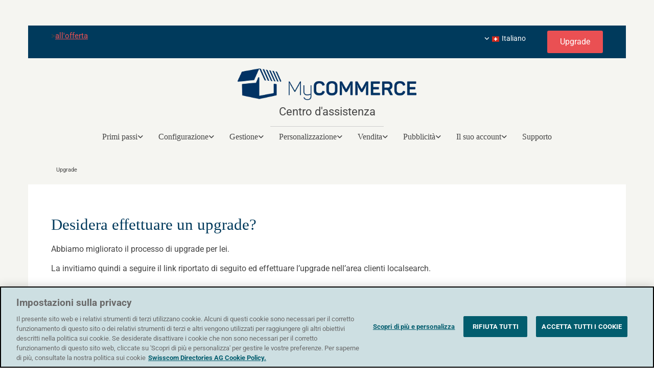

--- FILE ---
content_type: text/html; charset=UTF-8
request_url: https://www.help.mycommerce.ch/it/upgrade
body_size: 12346
content:
<!DOCTYPE html> <html lang="it" data-currency="EUR" data-lang="it" data-countrycode="it_IT" data-rHash="5b449e24f3478956c62419936799a4cf" dir="auto"> <head> <meta charset="UTF-8"/> <script>(function(w,d,s,l,i){w[l]=w[l]||[];w[l].push({'gtm.start': new Date().getTime(),event:'gtm.js'});var f=d.getElementsByTagName(s)[0], j=d.createElement(s),dl=l!='dataLayer'?'&l='+l:'';j.async=true;j.src= 'https://www.googletagmanager.com/gtm.js?id='+i+dl;f.parentNode.insertBefore(j,f); })(window,document,'script','dataLayer','GTM-KD6WJ4X');</script><title>Centro assistenza MyCOMMERCE - upgrade</title><meta property="og:type" content="website"><meta property="og:title" content="Centro assistenza MyCOMMERCE - upgrade"><meta property="og:url" content="https://www.help.mycommerce.ch/it/upgrade"><meta property="og:image" content="https://www.help.mycommerce.ch"><link rel='canonical' href='https://www.help.mycommerce.ch/it/upgrade'/><meta name="viewport" content="width=device-width, initial-scale=1"><link rel='shortcut icon' type='image/x-icon' href='/uploads/LtIzV7NG/favicon.ico'/><link rel="preload" href="https://css-fonts.eu.extra-cdn.com/css?family=Roboto:300,500&display=swap" as="style"><link href="https://css-fonts.eu.extra-cdn.com/css?family=Roboto:300,500&display=swap" rel="stylesheet"><link rel="stylesheet" href="https://site-assets.cdnmns.com/606c02160e78242bde96757ba312f54d/css/grids.css?1769614031895"><link rel="stylesheet" href="https://site-assets.cdnmns.com/606c02160e78242bde96757ba312f54d/css/hcaptcha.css?1769614031895"><link rel="stylesheet" href="/assets/user-style.css?1738601362"><link rel="stylesheet" id="style_site" href="/assets/sitestyle.css?1738601362"><link rel="stylesheet" href="https://site-assets.cdnmns.com/606c02160e78242bde96757ba312f54d/css/external-libs.css?1769614031895"><!--[if lt IE 9]><script src="https://site-assets.cdnmns.com/606c02160e78242bde96757ba312f54d/js/html5shiv.js"></script><script src="https://site-assets.cdnmns.com/606c02160e78242bde96757ba312f54d/js/respond.js"></script><![endif]--><script>if ('serviceWorker' in navigator){navigator.serviceWorker.getRegistrations().then(function(registrations) { for(registration in registrations) { registration.unregister(); }}); }</script><link rel="preconnect" href="https://site-assets.cdnmns.com/" crossorigin><link rel="preconnect" href="https://fonts.prod.extra-cdn.com/" crossorigin><style id='globalCSS'>/* Adding regular font to page */ @font-face { font-family: 'Panton'; src: url("//data.localsearchweb.ch/fonts/Panton-Light.eot"); src: url("//data.localsearchweb.ch/fonts/Panton-Light.eot?#iefix") format("embedded-opentype"), url("//data.localsearchweb.ch/fonts/Panton-Light.woff") format("woff"), url("//data.localsearchweb.ch/fonts/Panton-Light.ttf") format("truetype"), url("//data.localsearchweb.ch/fonts/Panton-Light.svg#pantone") format("svg"); font-weight: bold; font-style: normal; } /* Adding bold font to page */ @font-face { font-family: 'Panton'; src: url("//data.localsearchweb.ch/fonts/Panton-Bold.eot"); src: url("//data.localsearchweb.ch/fonts/Panton-Bold.eot?#iefix") format("embedded-opentype"), url("//data.localsearchweb.ch/fonts/Panton-Bold.woff") format("woff"), url("//data.localsearchweb.ch/fonts/Panton-Bold.ttf") format("truetype"), url("//data.localsearchweb.ch/fonts/Panton-Bold.svg#pantone") format("svg"); font-weight: bold; font-style: normal; } /* Using font on page */ h1.headline{ font-family: Panton; } /* Adding regular font to page */ @font-face { font-family: 'Panton'; src: url("//data.localsearchweb.ch/fonts/Panton-Light.eot"); src: url("//data.localsearchweb.ch/fonts/Panton-Light.eot?#iefix") format("embedded-opentype"), url("//data.localsearchweb.ch/fonts/Panton-Light.woff") format("woff"), url("//data.localsearchweb.ch/fonts/Panton-Light.ttf") format("truetype"), url("//data.localsearchweb.ch/fonts/Panton-Light.svg#pantone") format("svg"); font-weight: bold; font-style: normal; } /* Adding bold font to page */ @font-face { font-family: 'Panton'; src: url("//data.localsearchweb.ch/fonts/Panton-Bold.eot"); src: url("//data.localsearchweb.ch/fonts/Panton-Bold.eot?#iefix") format("embedded-opentype"), url("//data.localsearchweb.ch/fonts/Panton-Bold.woff") format("woff"), url("//data.localsearchweb.ch/fonts/Panton-Bold.ttf") format("truetype"), url("//data.localsearchweb.ch/fonts/Panton-Bold.svg#pantone") format("svg"); font-weight: bold; font-style: normal; } /* Using font on page */ p.headline{ font-family: Panton; } /* Adding regular font to page */ @font-face { font-family: 'Panton'; src: url("//data.localsearchweb.ch/fonts/Panton-Light.eot"); src: url("//data.localsearchweb.ch/fonts/Panton-Light.eot?#iefix") format("embedded-opentype"), url("//data.localsearchweb.ch/fonts/Panton-Light.woff") format("woff"), url("//data.localsearchweb.ch/fonts/Panton-Light.ttf") format("truetype"), url("//data.localsearchweb.ch/fonts/Panton-Light.svg#pantone") format("svg"); font-weight: bold; font-style: normal; } /* Adding bold font to page */ @font-face { font-family: 'Panton'; src: url("//data.localsearchweb.ch/fonts/Panton-Bold.eot"); src: url("//data.localsearchweb.ch/fonts/Panton-Bold.eot?#iefix") format("embedded-opentype"), url("//data.localsearchweb.ch/fonts/Panton-Bold.woff") format("woff"), url("//data.localsearchweb.ch/fonts/Panton-Bold.ttf") format("truetype"), url("//data.localsearchweb.ch/fonts/Panton-Bold.svg#pantone") format("svg"); font-weight: bold; font-style: normal; } /* Using font on page */ h2.subtitle{ font-family: Panton; } /* Adding regular font to page */ @font-face { font-family: 'Panton'; src: url("//data.localsearchweb.ch/fonts/Panton-Light.eot"); src: url("//data.localsearchweb.ch/fonts/Panton-Light.eot?#iefix") format("embedded-opentype"), url("//data.localsearchweb.ch/fonts/Panton-Light.woff") format("woff"), url("//data.localsearchweb.ch/fonts/Panton-Light.ttf") format("truetype"), url("//data.localsearchweb.ch/fonts/Panton-Light.svg#pantone") format("svg"); font-weight: bold; font-style: normal; } /* Adding bold font to page */ @font-face { font-family: 'Panton'; src: url("//data.localsearchweb.ch/fonts/Panton-Bold.eot"); src: url("//data.localsearchweb.ch/fonts/Panton-Bold.eot?#iefix") format("embedded-opentype"), url("//data.localsearchweb.ch/fonts/Panton-Bold.woff") format("woff"), url("//data.localsearchweb.ch/fonts/Panton-Bold.ttf") format("truetype"), url("//data.localsearchweb.ch/fonts/Panton-Bold.svg#pantone") format("svg"); font-weight: bold; font-style: normal; } /* Using font on page */ p.subtitle{ font-family: Panton; } /* Adding regular font to page */ @font-face { font-family: 'Panton'; src: url("//data.localsearchweb.ch/fonts/Panton-Light.eot"); src: url("//data.localsearchweb.ch/fonts/Panton-Light.eot?#iefix") format("embedded-opentype"), url("//data.localsearchweb.ch/fonts/Panton-Light.woff") format("woff"), url("//data.localsearchweb.ch/fonts/Panton-Light.ttf") format("truetype"), url("//data.localsearchweb.ch/fonts/Panton-Light.svg#pantone") format("svg"); font-weight: bold; font-style: normal; } /* Adding bold font to page */ @font-face { font-family: 'Panton'; src: url("//data.localsearchweb.ch/fonts/Panton-Bold.eot"); src: url("//data.localsearchweb.ch/fonts/Panton-Bold.eot?#iefix") format("embedded-opentype"), url("//data.localsearchweb.ch/fonts/Panton-Bold.woff") format("woff"), url("//data.localsearchweb.ch/fonts/Panton-Bold.ttf") format("truetype"), url("//data.localsearchweb.ch/fonts/Panton-Bold.svg#pantone") format("svg"); font-weight: bolder; font-style: normal; } /* Using font on page */ p.smallsubtitle{ font-family: Panton; } /* Adding regular font to page */ @font-face { font-family: 'Panton'; src: url("//data.localsearchweb.ch/fonts/Panton-Light.eot"); src: url("//data.localsearchweb.ch/fonts/Panton-Light.eot?#iefix") format("embedded-opentype"), url("//data.localsearchweb.ch/fonts/Panton-Light.woff") format("woff"), url("//data.localsearchweb.ch/fonts/Panton-Light.ttf") format("truetype"), url("//data.localsearchweb.ch/fonts/Panton-Light.svg#pantone") format("svg"); font-weight: normal; font-style: normal; } /* Adding bold font to page */ @font-face { font-family: 'Panton'; src: url("//data.localsearchweb.ch/fonts/Panton-Bold.eot"); src: url("//data.localsearchweb.ch/fonts/Panton-Bold.eot?#iefix") format("embedded-opentype"), url("//data.localsearchweb.ch/fonts/Panton-Bold.woff") format("woff"), url("//data.localsearchweb.ch/fonts/Panton-Bold.ttf") format("truetype"), url("//data.localsearchweb.ch/fonts/Panton-Bold.svg#pantone") format("svg"); font-weight: bold; font-style: normal; } /* Using font on page */ h1.spottext{ font-family: Panton; } /* Adding regular font to page */ @font-face { font-family: 'Panton'; src: url("//data.localsearchweb.ch/fonts/Panton-Light.eot"); src: url("//data.localsearchweb.ch/fonts/Panton-Light.eot?#iefix") format("embedded-opentype"), url("//data.localsearchweb.ch/fonts/Panton-Light.woff") format("woff"), url("//data.localsearchweb.ch/fonts/Panton-Light.ttf") format("truetype"), url("//data.localsearchweb.ch/fonts/Panton-Light.svg#pantone") format("svg"); font-weight: normal; font-style: normal; } /* Adding bold font to page */ @font-face { font-family: 'Panton'; src: url("//data.localsearchweb.ch/fonts/Panton-Bold.eot"); src: url("//data.localsearchweb.ch/fonts/Panton-Bold.eot?#iefix") format("embedded-opentype"), url("//data.localsearchweb.ch/fonts/Panton-Bold.woff") format("woff"), url("//data.localsearchweb.ch/fonts/Panton-Bold.ttf") format("truetype"), url("//data.localsearchweb.ch/fonts/Panton-Bold.svg#pantone") format("svg"); font-weight: bold; font-style: normal; } /* Using font on page */ p.spottext{ font-family: Panton; } /* Adding regular font to page */ @font-face { font-family: 'Panton'; src: url("//data.localsearchweb.ch/fonts/Panton-Light.eot"); src: url("//data.localsearchweb.ch/fonts/Panton-Light.eot?#iefix") format("embedded-opentype"), url("//data.localsearchweb.ch/fonts/Panton-Light.woff") format("woff"), url("//data.localsearchweb.ch/fonts/Panton-Light.ttf") format("truetype"), url("//data.localsearchweb.ch/fonts/Panton-Light.svg#pantone") format("svg"); font-weight: normal; font-style: normal; } /* Adding bold font to page */ @font-face { font-family: 'Panton'; src: url("//data.localsearchweb.ch/fonts/Panton-Bold.eot"); src: url("//data.localsearchweb.ch/fonts/Panton-Bold.eot?#iefix") format("embedded-opentype"), url("//data.localsearchweb.ch/fonts/Panton-Bold.woff") format("woff"), url("//data.localsearchweb.ch/fonts/Panton-Bold.ttf") format("truetype"), url("//data.localsearchweb.ch/fonts/Panton-Bold.svg#pantone") format("svg"); font-weight: bold; font-style: normal; } /* Using font on page */ h2.smallspottext{ font-family: Panton; } /* Adding regular font to page */ @font-face { font-family: 'Panton'; src: url("//data.localsearchweb.ch/fonts/Panton-Light.eot"); src: url("//data.localsearchweb.ch/fonts/Panton-Light.eot?#iefix") format("embedded-opentype"), url("//data.localsearchweb.ch/fonts/Panton-Light.woff") format("woff"), url("//data.localsearchweb.ch/fonts/Panton-Light.ttf") format("truetype"), url("//data.localsearchweb.ch/fonts/Panton-Light.svg#pantone") format("svg"); font-weight: normal; font-style: normal; } /* Adding bold font to page */ @font-face { font-family: 'Panton'; src: url("//data.localsearchweb.ch/fonts/Panton-Bold.eot"); src: url("//data.localsearchweb.ch/fonts/Panton-Bold.eot?#iefix") format("embedded-opentype"), url("//data.localsearchweb.ch/fonts/Panton-Bold.woff") format("woff"), url("//data.localsearchweb.ch/fonts/Panton-Bold.ttf") format("truetype"), url("//data.localsearchweb.ch/fonts/Panton-Bold.svg#pantone") format("svg"); font-weight: bold; font-style: normal; } /* Using font on page */ p.smallspottext{ font-family: Panton; } /* Adding regular font to page */ @font-face { font-family: 'Panton'; src: url("//data.localsearchweb.ch/fonts/Panton-Light.eot"); src: url("//data.localsearchweb.ch/fonts/Panton-Light.eot?#iefix") format("embedded-opentype"), url("//data.localsearchweb.ch/fonts/Panton-Light.woff") format("woff"), url("//data.localsearchweb.ch/fonts/Panton-Light.ttf") format("truetype"), url("//data.localsearchweb.ch/fonts/Panton-Light.svg#pantone") format("svg"); font-weight: normal; font-style: normal; } /* Adding bold font to page */ @font-face { font-family: 'Panton'; src: url("//data.localsearchweb.ch/fonts/Panton-Bold.eot"); src: url("//data.localsearchweb.ch/fonts/Panton-Bold.eot?#iefix") format("embedded-opentype"), url("//data.localsearchweb.ch/fonts/Panton-Bold.woff") format("woff"), url("//data.localsearchweb.ch/fonts/Panton-Bold.ttf") format("truetype"), url("//data.localsearchweb.ch/fonts/Panton-Bold.svg#pantone") format("svg"); font-weight: normal; font-style: normal; } /* Using font on page */ nav.module.nav{ font-family: Panton; } /* Adding regular font to page */ @font-face { font-family: 'Panton'; src: url("//data.localsearchweb.ch/fonts/Panton-Light.eot"); src: url("//data.localsearchweb.ch/fonts/Panton-Light.eot?#iefix") format("embedded-opentype"), url("//data.localsearchweb.ch/fonts/Panton-Light.woff") format("woff"), url("//data.localsearchweb.ch/fonts/Panton-Light.ttf") format("truetype"), url("//data.localsearchweb.ch/fonts/Panton-Light.svg#pantone") format("svg"); font-weight: normal; font-style: normal; } /* Adding bold font to page */ @font-face { font-family: 'Panton'; src: url("//data.localsearchweb.ch/fonts/Panton-Bold.eot"); src: url("//data.localsearchweb.ch/fonts/Panton-Bold.eot?#iefix") format("embedded-opentype"), url("//data.localsearchweb.ch/fonts/Panton-Bold.woff") format("woff"), url("//data.localsearchweb.ch/fonts/Panton-Bold.ttf") format("truetype"), url("//data.localsearchweb.ch/fonts/Panton-Bold.svg#pantone") format("svg"); font-weight: normal; font-style: normal; } /* Using font on page */ h1.darkspottext{ font-family: Panton; } /* Adding regular font to page */ @font-face { font-family: 'Panton'; src: url("//data.localsearchweb.ch/fonts/Panton-Light.eot"); src: url("//data.localsearchweb.ch/fonts/Panton-Light.eot?#iefix") format("embedded-opentype"), url("//data.localsearchweb.ch/fonts/Panton-Light.woff") format("woff"), url("//data.localsearchweb.ch/fonts/Panton-Light.ttf") format("truetype"), url("//data.localsearchweb.ch/fonts/Panton-Light.svg#pantone") format("svg"); font-weight: normal; font-style: normal; } /* Adding bold font to page */ @font-face { font-family: 'Panton'; src: url("//data.localsearchweb.ch/fonts/Panton-Bold.eot"); src: url("//data.localsearchweb.ch/fonts/Panton-Bold.eot?#iefix") format("embedded-opentype"), url("//data.localsearchweb.ch/fonts/Panton-Bold.woff") format("woff"), url("//data.localsearchweb.ch/fonts/Panton-Bold.ttf") format("truetype"), url("//data.localsearchweb.ch/fonts/Panton-Bold.svg#pantone") format("svg"); font-weight: normal; font-style: normal; } /* Using font on page */ p.darkspottext{ font-family: Panton; } /* Adding regular font to page */ @font-face { font-family: 'Panton'; src: url("//data.localsearchweb.ch/fonts/Panton-Light.eot"); src: url("//data.localsearchweb.ch/fonts/Panton-Light.eot?#iefix") format("embedded-opentype"), url("//data.localsearchweb.ch/fonts/Panton-Light.woff") format("woff"), url("//data.localsearchweb.ch/fonts/Panton-Light.ttf") format("truetype"), url("//data.localsearchweb.ch/fonts/Panton-Light.svg#pantone") format("svg"); font-weight: normal; font-style: normal; } /* Adding bold font to page */ @font-face { font-family: 'Panton'; src: url("//data.localsearchweb.ch/fonts/Panton-Bold.eot"); src: url("//data.localsearchweb.ch/fonts/Panton-Bold.eot?#iefix") format("embedded-opentype"), url("//data.localsearchweb.ch/fonts/Panton-Bold.woff") format("woff"), url("//data.localsearchweb.ch/fonts/Panton-Bold.ttf") format("truetype"), url("//data.localsearchweb.ch/fonts/Panton-Bold.svg#pantone") format("svg"); font-weight: normal; font-style: normal; } /* Using font on page */ h2.darksmallspottext{ font-family: Panton; } /* Adding regular font to page */ @font-face { font-family: 'Panton'; src: url("//data.localsearchweb.ch/fonts/Panton-Light.eot"); src: url("//data.localsearchweb.ch/fonts/Panton-Light.eot?#iefix") format("embedded-opentype"), url("//data.localsearchweb.ch/fonts/Panton-Light.woff") format("woff"), url("//data.localsearchweb.ch/fonts/Panton-Light.ttf") format("truetype"), url("//data.localsearchweb.ch/fonts/Panton-Light.svg#pantone") format("svg"); font-weight: normal; font-style: normal; } /* Adding bold font to page */ @font-face { font-family: 'Panton'; src: url("//data.localsearchweb.ch/fonts/Panton-Bold.eot"); src: url("//data.localsearchweb.ch/fonts/Panton-Bold.eot?#iefix") format("embedded-opentype"), url("//data.localsearchweb.ch/fonts/Panton-Bold.woff") format("woff"), url("//data.localsearchweb.ch/fonts/Panton-Bold.ttf") format("truetype"), url("//data.localsearchweb.ch/fonts/Panton-Bold.svg#pantone") format("svg"); font-weight: normal; font-style: normal; } /* Using font on page */ p.darksmallspottext{ font-family: Panton; } /* Adding regular font to page */ @font-face { font-family: 'Panton'; src: url("//data.localsearchweb.ch/fonts/Panton-Light.eot"); src: url("//data.localsearchweb.ch/fonts/Panton-Light.eot?#iefix") format("embedded-opentype"), url("//data.localsearchweb.ch/fonts/Panton-Light.woff") format("woff"), url("//data.localsearchweb.ch/fonts/Panton-Light.ttf") format("truetype"), url("//data.localsearchweb.ch/fonts/Panton-Light.svg#pantone") format("svg"); font-weight: normal; font-style: normal; } /* Adding bold font to page */ @font-face { font-family: 'Panton'; src: url("//data.localsearchweb.ch/fonts/Panton-Bold.eot"); src: url("//data.localsearchweb.ch/fonts/Panton-Bold.eot?#iefix") format("embedded-opentype"), url("//data.localsearchweb.ch/fonts/Panton-Bold.woff") format("woff"), url("//data.localsearchweb.ch/fonts/Panton-Bold.ttf") format("truetype"), url("//data.localsearchweb.ch/fonts/Panton-Bold.svg#pantone") format("svg"); font-weight: normal; font-style: normal; } /* Using font on page */ a.searchicon{ font-family: Panton; }</style><meta name="google-site-verification" content="H2KNHld0M7VjSlFnVlZt9TM5exkbBBKvdsbfLcPf5iY"/> <script>window.ASSETSURL='https://site-assets.cdnmns.com/606c02160e78242bde96757ba312f54d';</script></head> <body id="p6825" data-dateformat='d/m/Y' data-req="lazyload,quicklink"> <noscript><iframe src="https://www.googletagmanager.com/ns.html?id=GTM-KD6WJ4X" height="0" width="0" style="display:none;visibility:hidden"></iframe></noscript> <div id="r5001" class="row designRow"> <div class="container container-fixed"><div class="col col-sm-12"> <header><div id="r4994" class="row "> <div class="container container-fixed "><div id="c2344" class="col col-md-6 col-lg-9 col-sm-12"><div id="m1250" class="module text"><p class="custom3">&gt;<a href="https://mycommerce.ch/it" target="_blank" rel="noopener" data-track-event="click" data-track-action="link_clicked">all'offerta</a></p></div> </div> <div id="c3077" class="col col-md-6 col-lg-3 col-sm-12"><a id="m2597" class="module button" href="/it/upgrade"  title="Upgrade" role="button" data-track-event="click" data-track-action="internal_link_clicked"> <span class="buttonLabel labelRight">Upgrade</span> </a><div id="m4708" class="module locale" data-req="locale" role="list"> <ul class="hide-visibility"> <li class="" role="listitem"><a href="/upgrade" data-track-event="click" data-track-action="internal_link_clicked"><i class="localeIcon svg-ch"></i><span>Deutsch</span></a></li><li class="" role="listitem"><a href="/fr/upgrade" data-track-event="click" data-track-action="internal_link_clicked"><i class="localeIcon svg-ch"></i><span>Français</span></a></li><li class="active" role="listitem"><a href="/it/upgrade" data-track-event="click" data-track-action="internal_link_clicked"><i class="localeIcon svg-ch"></i><span>Italiano</span></a></li> </ul> </div></div> </div> </div> <div id="r5000" class="row "> <div class="container container-fixed colsStack"><div id="c3289" class="col col col-sm-6 col-lg-4 col-md-4 hidden-sm"></div> <div id="c4018" class="col col-lg-4 col-md-4 col-sm-9 flexCol"><div id="m2514" class="module autospacer"></div> <div class="flexWrap"> <div class="imageModuleWrap" id="w_m3665"> <img src="[data-uri]" alt="" data-author="" width="1071" height="189" fetchpriority="high"/> <noscript data-lazyload-src="/uploads/QNMKJiZP/640x0_480x0/MyCOMMERCE_left_rgb.png" data-lazyload-id="m3665" data-lazyload-class="module image" data-lazyload-alt="" data-req="" data-settings="enablehover=false,showelement=none,hovertransition=slowFadeIn"> <img id="m3665" class="module image" src="/uploads/QNMKJiZP/640x0_480x0/MyCOMMERCE_left_rgb.png" alt="" width="1071" height="189" data-author="" fetchpriority="high"/> </noscript> </div></div> <div id="m2770" class="module autospacer"></div> </div> <div class="col col col-sm-6 col-lg-4 col-md-4 hidden-sm"></div> <div id="c5000" class="col col-md-12 col-lg-12 col-sm-8 flexCol"><div id="m4276" class="module autospacer"></div> <div class="flexWrap"> <div id="m3730" class="module text"><p class="companyname">Centro d'assistenza</p></div> </div> <div id="m2039" class="module autospacer"></div> <div class="flexWrap"> <div id="m2380" class="module divider hidden-sm"></div> </div> </div> <div id="c3058" class="col col col col-md-12 col-lg-12 col-sm-4 flexCol"><div id="m1026" class="module autospacer"></div> <div class="flexWrap"> <nav id="m5000" class="module nav" data-settings="vertical=false,direction=right,push=true,activeParent=true,verticalNav-md=true" tabindex="-1"> <ul class="navContainer"><li class=""> <a href="/it" data-track-event="click" data-track-action="internal_link_clicked">Primi passi</a> <ul><li class=""> <a href="/it/scopra-mycommerce/panoramica" data-track-event="click" data-track-action="internal_link_clicked">Scopra MyCommerce</a> <ul><li class=""> <a href="/it/scopra-mycommerce/panoramica" data-track-event="click" data-track-action="internal_link_clicked">Panoramica</a> </li><li class=""> <a href="/it/scopra-mycommerce/funzioni-chiave" data-track-event="click" data-track-action="internal_link_clicked">Funzioni chiave</a> </li><li class=""> <a href="/it/scopra-mycommerce/come-funziona-la-vendita" data-track-event="click" data-track-action="internal_link_clicked">Come funziona la vendita?</a> </li><li class=""> <a href="/it/scopra-mycommerce/abbonamenti-e-servizi-company_name" data-track-event="click" data-track-action="internal_link_clicked">Abbonamenti e servizi MyCOMMERCE</a> </li></ul> </li><li class=""> <a href="/it/primo-utilizzo-del-suo-shop-company_name/prima-di-iniziare" data-track-event="click" data-track-action="internal_link_clicked">Primo utilizzo del suo shop MyCOMMERCE</a> <ul><li class=""> <a href="/it/primo-utilizzo-del-suo-shop-company_name/prima-di-iniziare" data-track-event="click" data-track-action="internal_link_clicked">Prima di iniziare</a> </li><li class=""> <a href="/it/primo-utilizzo-del-suo-shop-company_name/configurazione-dello-shop" data-track-event="click" data-track-action="internal_link_clicked">Configurazione dello shop</a> </li><li class=""> <a href="/it/primo-utilizzo-del-suo-shop-company_name/prima-del-lancio-del-suo-shop" data-track-event="click" data-track-action="internal_link_clicked">Prima del lancio del suo shop</a> </li><li class=""> <a href="/it/primo-utilizzo-del-suo-shop-company_name/acquisto-di-prova" data-track-event="click" data-track-action="internal_link_clicked">Acquisto di prova</a> </li><li class=""> <a href="/it/primo-utilizzo-del-suo-shop-company_name/ha-ricevuto-un-ordine-prossimi-passaggi" data-track-event="click" data-track-action="internal_link_clicked">Ha ricevuto un ordine? Ecco i prossimi passaggi</a> </li></ul> </li><li class=""> <a href="/it/migrazione-a-company_name/trasferimento-del-suo-shop-a-mycommerce" data-track-event="click" data-track-action="internal_link_clicked">Migrazione a company_name</a> <ul><li class=""> <a href="/it/migrazione-a-company_name/trasferimento-del-suo-shop-a-mycommerce" data-track-event="click" data-track-action="internal_link_clicked">Trasferimento del suo shop a MyCommerce</a> </li></ul> </li><li class=""> <a href="/it/prezzi-e-servizi/abbonamenti-e-servizi-mycommerce" data-track-event="click" data-track-action="internal_link_clicked">Prezzi e servizi</a> <ul><li class=""> <a href="/it/prezzi-e-servizi/abbonamenti-e-servizi-mycommerce" data-track-event="click" data-track-action="internal_link_clicked">Abbonamenti e servizi MyCOMMERCE</a> </li><li class=""> <a href="/it/prezzi-e-servizi/company_name-free" data-track-event="click" data-track-action="internal_link_clicked">MyCOMMERCE Free</a> </li></ul> </li></ul> </li><li class=""> <a href="/it/configurazione/catalogo/aggiunta-di-prodotti" data-track-event="click" data-track-action="internal_link_clicked">Configurazione</a> <ul><li class=""> <a href="/it/configurazione/catalogo/aggiunta-di-prodotti" data-track-event="click" data-track-action="internal_link_clicked">Catalogo</a> <ul><li class=""> <a href="/it/configurazione/catalogo/aggiunta-di-prodotti" data-track-event="click" data-track-action="internal_link_clicked">Aggiunta di prodotti</a> </li><li class=""> <a href="/it/configurazione/catalogo/importazione-di-prodotti" data-track-event="click" data-track-action="internal_link_clicked">Importazione di prodotti</a> </li><li class=""> <a href="/it/configurazione/catalogo/ordinamento-prodotti" data-track-event="click" data-track-action="internal_link_clicked">Ordinamento dei prodotti</a> </li><li class=""> <a href="/it/configurazione/catalogo/prodotti-affini" data-track-event="click" data-track-action="internal_link_clicked">Prodotti affini</a> </li><li class=""> <a href="/it/configurazione/catalogo/vendita-di-prodotti-digitali" data-track-event="click" data-track-action="internal_link_clicked">Vendita di prodotti digitali</a> </li><li class=""> <a href="/it/configurazione/catalogo/vendita-di-buoni-regalo" data-track-event="click" data-track-action="internal_link_clicked">Vendita di buoni regalo</a> </li><li class=""> <a href="/it/configurazione/catalogo/filtro-dei-prodotti" data-track-event="click" data-track-action="internal_link_clicked">Filtro dei prodotti</a> </li><li class=""> <a href="/it/configurazione/catalogo/ottimizzazione-immagini-prodotti" data-track-event="click" data-track-action="internal_link_clicked">Ottimizzazione delle immagini dei prodotti</a> </li><li class=""> <a href="/it/configurazione/catalogo/aggiunta-varianti-prodotto" data-track-event="click" data-track-action="internal_link_clicked">Aggiunta di varianti di prodotto</a> </li><li class=""> <a href="/it/configurazione/catalogo/aggiunta-di-immagini-alle-varianti-di-prodotto" data-track-event="click" data-track-action="internal_link_clicked">Aggiunta di immagini alle varianti di prodotto</a> </li><li class=""> <a href="/it/configurazione/catalogo/aggiunta-di-combinazioni-di-prodotto" data-track-event="click" data-track-action="internal_link_clicked">Aggiunta di combinazioni di prodotto</a> </li><li class=""> <a href="/it/configurazione/catalogo/banner-di-prodotto" data-track-event="click" data-track-action="internal_link_clicked">Banner di prodotto</a> </li><li class=""> <a href="/it/configurazione/catalogo/prodotti-presentati-nella-front-page-dello-shop" data-track-event="click" data-track-action="internal_link_clicked">Prodotti presentati nella front page</a> </li><li class=""> <a href="/it/configurazione/catalogo/tipologie-di-prodotto-e-attributi" data-track-event="click" data-track-action="internal_link_clicked">Tipologie di prodotto e attributi</a> </li><li class=""> <a href="/it/configurazione/catalogo/pulsante-compra-ora" data-track-event="click" data-track-action="internal_link_clicked">Pulsante «Acquista ora»</a> </li><li class=""> <a href="/it/configurazione/catalogo/suddivisione-dei-prodotti-in-categorie" data-track-event="click" data-track-action="internal_link_clicked">Suddivisione dei prodotti in categorie</a> </li><li class=""> <a href="/it/configurazione/catalogo/prodotti-e-categorie-nascosti" data-track-event="click" data-track-action="internal_link_clicked">Prodotti e categorie nascosti</a> </li><li class=""> <a href="/it/configurazione/catalogo/prezzi-pay-what-you-want" data-track-event="click" data-track-action="internal_link_clicked">Prezzi Pay What You Want</a> </li><li class=""> <a href="/it/configurazione/catalogo/editor-prodotti-multiplo" data-track-event="click" data-track-action="internal_link_clicked">Editor prodotti multiplo</a> </li><li class=""> <a href="/it/configurazione/catalogo/sottotitoli-dei-prodotti" data-track-event="click" data-track-action="internal_link_clicked">Sottotitoli dei prodotti</a> </li></ul> </li><li class=""> <a href="/it/configurazione/pagamenti/ricezione-dei-pagamenti" data-track-event="click" data-track-action="internal_link_clicked">Pagamenti</a> <ul><li class=""> <a href="/it/configurazione/pagamenti/ricezione-dei-pagamenti" data-track-event="click" data-track-action="internal_link_clicked">Ricezione dei pagamenti</a> </li><li class=""> <a href="/it/configurazione/pagamenti/fornitori-di-servizi-di-pagamento-integrati" data-track-event="click" data-track-action="internal_link_clicked">Fornitori di servizi di pagamento integrati</a> </li><li class=""> <a href="/it/configurazione/pagamenti/opzioni-di-pagamento-per-la-svizzera" data-track-event="click" data-track-action="internal_link_clicked">Opzioni di pagamento per la Svizzera</a> </li><li class=""> <a href="/it/configurazione/pagamenti/pagamentimanualioff" data-track-event="click" data-track-action="internal_link_clicked">Pagamenti manuali (offline) in MyCOMMERCE</a> </li><li class=""> <a href="/it/configurazione/pagamenti/commissioni-di-transazione" data-track-event="click" data-track-action="internal_link_clicked">Commissioni di transazione</a> </li><li class=""> <a href="/it/configurazione/pagamenti/configurazione-di-metodi-di-pagamento-online" data-track-event="click" data-track-action="internal_link_clicked">Configurazione di metodi di pagamento online</a> </li><li class=""> <a href="/it/configurazione/pagamenti/alla-cassa" data-track-event="click" data-track-action="internal_link_clicked">Alla cassa</a> </li><li class=""> <a href="/it/configurazione/pagamenti/configurazione-di-paypal" data-track-event="click" data-track-action="internal_link_clicked">Configurazione di PayPal</a> </li><li class=""> <a href="/it/configurazione/pagamenti/faq-paypal" data-track-event="click" data-track-action="internal_link_clicked">FAQ PayPal</a> </li><li class=""> <a href="/it/configurazione/pagamenti/erogazione-di-pagamenti-tramite-paypal" data-track-event="click" data-track-action="internal_link_clicked">Erogazione di denaro tramite PayPal</a> </li><li class=""> <a href="/it/configurazione/pagamenti/payrexx" data-track-event="click" data-track-action="internal_link_clicked">Payrexx</a> </li><li class=""> <a href="/it/configurazione/pagamenti/postfinance-e-payment" data-track-event="click" data-track-action="internal_link_clicked">PostFinance E-Payment</a> </li><li class=""> <a href="/it/configurazione/pagamenti/pagamenti-datatrans" data-track-event="click" data-track-action="internal_link_clicked">Pagamenti Datatrans</a> </li><li class=""> <a href="/it/configurazione/pagamenti/gestione-degli-storni" data-track-event="click" data-track-action="internal_link_clicked">Gestione degli storni</a> </li><li class=""> <a href="/it/configurazione/pagamenti/prevenzione-delle-frodi" data-track-event="click" data-track-action="internal_link_clicked">Prevenzione delle frodi</a> </li><li class=""> <a href="/it/configurazione/pagamenti/raccolta-di-mance-nel-suo-shop-online" data-track-event="click" data-track-action="internal_link_clicked">Raccolta di mance nel suo shop online</a> </li><li class=""> <a href="/it/configurazione/pagamenti/abbonamenti" data-track-event="click" data-track-action="internal_link_clicked">Abbonamenti</a> </li></ul> </li><li class=""> <a href="/it/configurazione/spedizione-e-ritiro/lasceltadellaspedizione" data-track-event="click" data-track-action="internal_link_clicked">Spedizione e ritiro</a> <ul><li class=""> <a href="/it/configurazione/spedizione-e-ritiro/lasceltadellaspedizione" data-track-event="click" data-track-action="internal_link_clicked">La scelta della spedizione giusta per il suo negozio</a> </li><li class=""> <a href="/it/configurazione/spedizione-e-ritiro/tariffe-automatiche-degli-spedizionieri" data-track-event="click" data-track-action="internal_link_clicked">Tariffe automatiche degli spedizionieri</a> </li><li class=""> <a href="/it/configurazione/spedizione-e-ritiro/spedizione-gratuita" data-track-event="click" data-track-action="internal_link_clicked">Spedizione gratuita</a> </li><li class=""> <a href="/it/configurazione/spedizione-e-ritiro/forfait" data-track-event="click" data-track-action="internal_link_clicked">Forfait</a> </li><li class=""> <a href="/it/configurazione/spedizione-e-ritiro/costi-di-spedizione-personalizzati-sulla-base-di-peso-o-totale-parziale" data-track-event="click" data-track-action="internal_link_clicked">Costi di spedizione personalizzati sulla base di peso o totale parziale</a> </li><li class=""> <a href="/it/configurazione/spedizione-e-ritiro/costi-di-spedizione-specifici-per-prodotto" data-track-event="click" data-track-action="internal_link_clicked">Costi di spedizione specifici per prodotto</a> </li><li class=""> <a href="/it/configurazione/spedizione-e-ritiro/ritiro-in-loco" data-track-event="click" data-track-action="internal_link_clicked">Ritiro in loco</a> </li><li class=""> <a href="/it/configurazione/spedizione-e-ritiro/indirizzo-del-mittente" data-track-event="click" data-track-action="internal_link_clicked">Indirizzo del mittente</a> </li><li class=""> <a href="/it/configurazione/spedizione-e-ritiro/ordinamento-metodi-di-spedizione" data-track-event="click" data-track-action="internal_link_clicked">Ordinamento metodi di spedizione</a> </li><li class=""> <a href="/it/configurazione/spedizione-e-ritiro/dimensioni-del-prodotto-e-della-confezione" data-track-event="click" data-track-action="internal_link_clicked">Dimensioni del prodotto e della confezione</a> </li><li class=""> <a href="/it/configurazione/spedizione-e-ritiro/prodotti-digitali-e-spedizione" data-track-event="click" data-track-action="internal_link_clicked">Prodotti digitali e spedizione</a> </li><li class=""> <a href="/it/configurazione/spedizione-e-ritiro/aggiunta-e-gestione-delle-aree-di-consegna" data-track-event="click" data-track-action="internal_link_clicked">Aggiunta e gestione delle aree di consegna</a> </li><li class=""> <a href="/it/configurazione/spedizione-e-ritiro/numeri-di-tracking" data-track-event="click" data-track-action="internal_link_clicked">Numeri di tracking</a> </li><li class=""> <a href="/it/configurazione/spedizione-e-ritiro/etichette-di-spedizione-e-bolla-accompagnamento" data-track-event="click" data-track-action="internal_link_clicked">Etichette di spedizione e bolla di accompagnamento</a> </li><li class=""> <a href="/it/configurazione/spedizione-e-ritiro/rimborso-automatico-della-spedizione" data-track-event="click" data-track-action="internal_link_clicked">Rimborso automatico della spedizione</a> </li><li class=""> <a href="/it/configurazione/spedizione-e-ritiro/commissioni-di-elaborazione-e-supplemento-costi-di-spedizione" data-track-event="click" data-track-action="internal_link_clicked">Costi di gestione e supplemento costi di spedizione</a> </li></ul> </li><li class=""> <a href="/it/configurazione/design-aspetto/modifica-del-design-della-front-page" data-track-event="click" data-track-action="internal_link_clicked">Design/aspetto</a> <ul><li class=""> <a href="/it/configurazione/design-aspetto/modifica-del-design-della-front-page" data-track-event="click" data-track-action="internal_link_clicked">Modifica del design della front page</a> </li><li class=""> <a href="/it/configurazione/design-aspetto/modifica-dei-contenuti-della-front-page" data-track-event="click" data-track-action="internal_link_clicked">Modifica dei contenuti della front page</a> </li><li class=""> <a href="/it/configurazione/design-aspetto/instant-site-con-pagine-multiple-altre-pagine-per-linstant-site" data-track-event="click" data-track-action="internal_link_clicked">Instant Site con pagine multiple (altre pagine per l’Instant Site)</a> </li><li class=""> <a href="/it/configurazione/design-aspetto/modifica-del-design-dello-shop" data-track-event="click" data-track-action="internal_link_clicked">Modifica del design dello shop</a> </li><li class=""> <a href="/it/configurazione/design-aspetto/adattamento-delle-immagini-dei-prodotti" data-track-event="click" data-track-action="internal_link_clicked">Adattamento delle immagini dei prodotti</a> </li><li class=""> <a href="/it/configurazione/design-aspetto/adattamento-delle-pagine-delle-categorie" data-track-event="click" data-track-action="internal_link_clicked">Adattamento delle pagine delle categorie</a> </li><li class=""> <a href="/it/configurazione/design-aspetto/modifica-del-layout-del-prodotto" data-track-event="click" data-track-action="internal_link_clicked">Modifica del layout del prodotto</a> </li><li class=""> <a href="/it/configurazione/design-aspetto/modifica-del-menu-di-navigazione-e-dei-colori-dello-shop" data-track-event="click" data-track-action="internal_link_clicked">Modifica del menu di navigazione e dei colori dello shop</a> </li><li class=""> <a href="/it/configurazione/design-aspetto/cambio-della-lingua-nel-suo-shop-online" data-track-event="click" data-track-action="internal_link_clicked">Cambio della lingua nel suo shop online</a> </li><li class=""> <a href="/it/configurazione/design-aspetto/offrire-il-suo-shop-in-piu-lingue" data-track-event="click" data-track-action="internal_link_clicked">Offrire il suo shop in più lingue</a> </li><li class=""> <a href="/it/configurazione/design-aspetto/modifica-delle-etichette-di-testo-nel-suo-shop-company_name" data-track-event="click" data-track-action="internal_link_clicked">Modifica delle etichette di testo nel suo shop MyCOMMERCE</a> </li></ul> </li><li class=""> <a href="/it/configurazione/domini/capire-i-domini" data-track-event="click" data-track-action="internal_link_clicked">Domini</a> <ul><li class=""> <a href="/it/configurazione/domini/capire-i-domini" data-track-event="click" data-track-action="internal_link_clicked">Capire i domini</a> </li><li class=""> <a href="/it/configurazione/domini/dove-compro-un-dominio" data-track-event="click" data-track-action="internal_link_clicked">Dove compro un dominio?</a> </li><li class=""> <a href="/it/configurazione/domini/aggiunta-di-un-dominio-alla-home-page-mycommerce" data-track-event="click" data-track-action="internal_link_clicked">Aggiunta di un dominio alla front page MyCOMMERCE</a> </li><li class=""> <a href="/it/configurazione/domini/capire-https-e-ssl" data-track-event="click" data-track-action="internal_link_clicked">Capire HTTPS e SSL</a> </li><li class=""> <a href="/it/configurazione/domini/rendere-sicuro-il-dominio-della-home-page-con-https" data-track-event="click" data-track-action="internal_link_clicked">Rendere sicuro il dominio della sua front page con HTTPS</a> </li><li class=""> <a href="/it/configurazione/domini/rendere-sicuro-il-dominio-del-suo-sito-web-personale-con-https" data-track-event="click" data-track-action="internal_link_clicked">Rendere sicuro il dominio del suo sito web personale con HTTPS</a> </li></ul> </li><li class=""> <a href="/it/configurazione/tasse/definizione-manuale-delle-tasse" data-track-event="click" data-track-action="internal_link_clicked">Tasse</a> <ul><li class=""> <a href="/it/configurazione/tasse/definizione-manuale-delle-tasse" data-track-event="click" data-track-action="internal_link_clicked">Definizione manuale delle tasse</a> </li><li class=""> <a href="/it/configurazione/tasse/gestione-dei-clienti-esenti-da-imposte" data-track-event="click" data-track-action="internal_link_clicked">Gestione dei clienti esenti da imposte</a> </li></ul> </li><li class=""> <a href="/it/configurazione/notifiche/notifiche-via-e-mail-scorte-in-esaurimento" data-track-event="click" data-track-action="internal_link_clicked">Notifiche</a> <ul><li class=""> <a href="/it/configurazione/notifiche/ricezione-di-nuovi-avvisi-d-ordine" data-track-event="click" data-track-action="internal_link_clicked">Ricezione di nuovi avvisi d’ordine</a> </li><li class=""> <a href="/it/configurazione/notifiche/notifiche-via-e-mail-scorte-in-esaurimento" data-track-event="click" data-track-action="internal_link_clicked">Notifiche via e-mail (scorte in esaurimento)</a> </li><li class=""> <a href="/it/configurazione/notifiche/notifiche-ai-clienti" data-track-event="click" data-track-action="internal_link_clicked">Notifiche ai clienti</a> </li><li class=""> <a href="/it/configurazione/notifiche/modifica-dei-modelli-per-le-notifiche-via-e-mail" data-track-event="click" data-track-action="internal_link_clicked">Modifica dei modelli per le notifiche via e-mail</a> </li><li class=""> <a href="/it/configurazione/notifiche/variabili-per-le-notifiche-via-e-mail" data-track-event="click" data-track-action="internal_link_clicked">Variabili per le notifiche via e-mail</a> </li><li class=""> <a href="/it/configurazione/notifiche/aggiunta-di-notifiche-sui-cookie-al-suo-shop-company_name-" data-track-event="click" data-track-action="internal_link_clicked">Aggiunta di notifiche sui cookie al suo shop MyCOMMERCE</a> </li></ul> </li><li class=""> <a href="/it/configurazione/note-legali/note-legali-nel-suo-shop-mycommerce" data-track-event="click" data-track-action="internal_link_clicked">Note legali</a> <ul><li class=""> <a href="/it/configurazione/note-legali/note-legali-nel-suo-shop-mycommerce" data-track-event="click" data-track-action="internal_link_clicked">Note legali nel suo shop MyCOMMERCE</a> </li></ul> </li></ul> </li><li class=""> <a href="/it/gestione/gestione-degli-ordini/guida-agli-ordini" data-track-event="click" data-track-action="internal_link_clicked">Gestione</a> <ul><li class=""> <a href="/it/gestione/gestione-degli-ordini/guida-agli-ordini" data-track-event="click" data-track-action="internal_link_clicked">Gestione degli ordini</a> <ul><li class=""> <a href="/it/gestione/gestione-degli-ordini/guida-agli-ordini" data-track-event="click" data-track-action="internal_link_clicked">Guida agli ordini</a> </li><li class=""> <a href="/it/gestione/gestione-degli-ordini/gestione-dei-suoi-ordini" data-track-event="click" data-track-action="internal_link_clicked">Gestione dei suoi ordini</a> </li><li class=""> <a href="/it/gestione/gestione-degli-ordini/modifica-degli-ordini" data-track-event="click" data-track-action="internal_link_clicked">Modifica degli ordini</a> </li><li class=""> <a href="/it/gestione/gestione-degli-ordini/creazione-di-ordini-per-conto-del-cliente" data-track-event="click" data-track-action="internal_link_clicked">Creazione di ordini per conto del cliente</a> </li><li class=""> <a href="/it/gestione/gestione-degli-ordini/esportazione-degli-ordini" data-track-event="click" data-track-action="internal_link_clicked">Esportazione ordini</a> </li><li class=""> <a href="/it/gestione/gestione-degli-ordini/annullamento-degli-ordini" data-track-event="click" data-track-action="internal_link_clicked">Annullamento degli ordini</a> </li><li class=""> <a href="/it/gestione/gestione-degli-ordini/rimborso-degli-ordini" data-track-event="click" data-track-action="internal_link_clicked">Rimborso degli ordini</a> </li><li class=""> <a href="/it/gestione/gestione-degli-ordini/cancellazione-degli-ordini" data-track-event="click" data-track-action="internal_link_clicked">Cancellazione degli ordini</a> </li><li class=""> <a href="/it/gestione/gestione-degli-ordini/selezione-degli-ordini-per-data" data-track-event="click" data-track-action="internal_link_clicked">Selezione degli ordini per data</a> </li><li class=""> <a href="/it/gestione/gestione-degli-ordini/selezione-degli-ordini-per-stato" data-track-event="click" data-track-action="internal_link_clicked">Selezione degli ordini per stato</a> </li><li class=""> <a href="/it/gestione/gestione-degli-ordini/ricerca-degli-ordini-per-prodotti-e-clienti" data-track-event="click" data-track-action="internal_link_clicked">Ricerca degli ordini per prodotti e clienti</a> </li><li class=""> <a href="/it/gestione/gestione-degli-ordini/personalizzazione-delle-fatture" data-track-event="click" data-track-action="internal_link_clicked">Personalizzazione delle fatture</a> </li><li class=""> <a href="/it/gestione/gestione-degli-ordini/gestione-dei-commenti-e-delle-note-sugli-ordini" data-track-event="click" data-track-action="internal_link_clicked">Gestione dei commenti e delle note sugli ordini</a> </li></ul> </li><li class=""> <a href="/it/gestione/clienti/gestione-dei-clienti" data-track-event="click" data-track-action="internal_link_clicked">Clienti</a> <ul><li class=""> <a href="/it/gestione/clienti/gestione-dei-clienti" data-track-event="click" data-track-action="internal_link_clicked">Gestione dei clienti</a> </li><li class=""> <a href="/it/gestione/clienti/utilizzo-di-gruppi-di-clienti" data-track-event="click" data-track-action="internal_link_clicked">Utilizzo di gruppi di clienti</a> </li><li class=""> <a href="/it/gestione/clienti/importazione-dei-clienti" data-track-event="click" data-track-action="internal_link_clicked">Importazione dei clienti</a> </li><li class=""> <a href="/it/gestione/clienti/esportazione-dei-clienti" data-track-event="click" data-track-action="internal_link_clicked">esportazione dei clienti</a> </li><li class=""> <a href="/it/gestione/clienti/richiesta-di-informazioni-aggiuntive-ai-clienti" data-track-event="click" data-track-action="internal_link_clicked">Richiesta di informazioni aggiuntive ai clienti</a> </li><li class=""> <a href="/it/gestione/clienti/account-cliente" data-track-event="click" data-track-action="internal_link_clicked">Account cliente</a> </li></ul> </li><li class=""> <a href="/it/gestione/prodotti/aggiornamento-ed-eliminazione-dei-prodotti" data-track-event="click" data-track-action="internal_link_clicked">Prodotti</a> <ul><li class=""> <a href="/it/gestione/prodotti/aggiornamento-ed-eliminazione-dei-prodotti" data-track-event="click" data-track-action="internal_link_clicked">Aggiornamento ed eliminazione dei prodotti</a> </li><li class=""> <a href="/it/gestione/prodotti/duplicazione-dei-prodotti" data-track-event="click" data-track-action="internal_link_clicked">Duplicazione dei prodotti</a> </li><li class=""> <a href="/it/gestione/prodotti/impostazioni-generali-del-prodotto" data-track-event="click" data-track-action="internal_link_clicked">Impostazioni generali del prodotto</a> </li><li class=""> <a href="/it/gestione/prodotti/monitoraggio-delle-scorte" data-track-event="click" data-track-action="internal_link_clicked">Monitoraggio delle scorte</a> </li><li class=""> <a href="/it/gestione/prodotti/gestione-delle-scorte-con-varianti" data-track-event="click" data-track-action="internal_link_clicked">Gestione delle scorte con varianti</a> </li><li class=""> <a href="/it/gestione/prodotti/gestione-delle-combinazioni-di-prodotti" data-track-event="click" data-track-action="internal_link_clicked">Gestione delle combinazioni di prodotti</a> </li><li class=""> <a href="/it/gestione/prodotti/esportazione-dei-prodotti" data-track-event="click" data-track-action="internal_link_clicked">Esportazione dei prodotti</a> </li><li class=""> <a href="/it/gestione/prodotti/gestione-delle-categorie" data-track-event="click" data-track-action="internal_link_clicked">Gestione delle categorie</a> </li></ul> </li></ul> </li><li class=""> <a href="/it/personalizzazione/mercato-delle-applicazioni/guida-utilizzo-mercato-delle-applicazioni-company-name" data-track-event="click" data-track-action="internal_link_clicked">Personalizzazione</a> <ul><li class=""> <a href="/personalisieren/app-markt/anleitung-zur-verwendung-des-company_name-app-market" data-track-event="click" data-track-action="internal_link_clicked">Mercato delle applicazioni</a> <ul><li class=""> <a href="/it/personalizzazione/mercato-delle-applicazioni/guida-utilizzo-mercato-delle-applicazioni-company-name" data-track-event="click" data-track-action="internal_link_clicked">Guida all’utilizzo del Mercato delle applicazioni di MyCOMMERCE</a> </li><li class=""> <a href="/it/personalizzazione/mercato-delle-applicazioni/app-gratuite-mercato-delle-applicazioni-company_name" data-track-event="click" data-track-action="internal_link_clicked">App gratuite nel Mercato delle applicazioni di MyCOMMERCE</a> </li><li class=""> <a href="/it/personalizzazione/mercato-delle-applicazioni/app-a-pagamento-mercato-delle-applicazioni-company_name" data-track-event="click" data-track-action="internal_link_clicked">App a pagamento nel Mercato delle applicazioni di MyCOMMERCE</a> </li><li class=""> <a href="/it/personalizzazione/mercato-delle-applicazioni/vendita-buoni-regalo-con-gift-up" data-track-event="click" data-track-action="internal_link_clicked">Vendita di buoni regalo con Gift Up!</a> </li></ul> </li><li class=""> <a href="/it/personalizzazione/modifica-avanzata-design/aggiunta-di-codici-css-al-suo-shop" data-track-event="click" data-track-action="internal_link_clicked">Modifica avanzata del design</a> <ul><li class=""> <a href="/it/personalizzazione/modifica-avanzata-design/aggiunta-di-codici-css-al-suo-shop" data-track-event="click" data-track-action="internal_link_clicked">Aggiunta di codici CSS al suo shop</a> </li><li class=""> <a href="/it/personalizzazione/modifica-avanzata-design/codici-css-per-il-suo-shop-online" data-track-event="click" data-track-action="internal_link_clicked">Codici CSS per il suo shop online</a> </li><li class=""> <a href="/it/personalizzazione/modifica-avanzata-design/personalizzazione-pulsanti-shop-company_name" data-track-event="click" data-track-action="internal_link_clicked">Personalizzazione dei pulsanti nello shop MyCOMMERCE</a> </li><li class=""> <a href="/it/personalizzazione/modifica-avanzata-design/modifica-stile-simbolo-carrello" data-track-event="click" data-track-action="internal_link_clicked">Modifica dello stile del simbolo del carrello</a> </li></ul> </li><li class=""> <a href="/it/personalizzazione/extra/definizione-prezzo-unitario" data-track-event="click" data-track-action="internal_link_clicked">Extra</a> <ul><li class=""> <a href="/it/personalizzazione/extra/definizione-prezzo-unitario" data-track-event="click" data-track-action="internal_link_clicked">Definizione del prezzo unitario</a> </li><li class=""> <a href="/it/personalizzazione/extra/imposizione-selezione-lingua-nel-suo-shop" data-track-event="click" data-track-action="internal_link_clicked">Imposizione della selezione della lingua nel suo shop</a> </li></ul> </li></ul> </li><li class=""> <a href="/it/vendita/facebook-instagram/vendita-su-facebook-con-company_name" data-track-event="click" data-track-action="internal_link_clicked">Vendita</a> <ul><li class=""> <a href="/it/vendita/facebook-instagram/vendita-su-facebook-con-company_name" data-track-event="click" data-track-action="internal_link_clicked">Facebook e Instagram</a> <ul><li class=""> <a href="/it/vendita/facebook-instagram/vendita-su-facebook-con-company_name" data-track-event="click" data-track-action="internal_link_clicked">Vendita su Facebook con MyCOMMERCE</a> </li><li class=""> <a href="/it/vendita/facebook-instagram/aggiunta-della-live-chat-di-facebook-messenger" data-track-event="click" data-track-action="internal_link_clicked">Aggiunta della live chat di Facebook Messenger</a> </li><li class=""> <a href="/it/vendita/facebook-instagram/vendita-su-instagram" data-track-event="click" data-track-action="internal_link_clicked">Vendita su Instagram</a> </li></ul> </li><li class=""> <a href="/it/vendita/mywebsite/aggiunta-del-suo-shop-in-mywebsite" data-track-event="click" data-track-action="internal_link_clicked">MyWEBSITE</a> <ul><li class=""> <a href="/it/vendita/mywebsite/aggiunta-del-suo-shop-in-mywebsite" data-track-event="click" data-track-action="internal_link_clicked">Aggiunta del suo shop in MyWEBSITE</a> </li></ul> </li><li class=""> <a href="/it/vendita/wordpress/aggiunta-del-suo-shop-company_name-a-un-sito-wordpress" data-track-event="click" data-track-action="internal_link_clicked">WordPress</a> <ul><li class=""> <a href="/it/vendita/wordpress/aggiunta-del-suo-shop-company_name-a-un-sito-wordpress" data-track-event="click" data-track-action="internal_link_clicked">Aggiunta del suo shop MyCOMMERCE a un sito WordPress</a> </li></ul> </li><li class=""> <a href="/it/vendita/wix/aggiunta-del-suo-shop-company_name-al-sito-wix" data-track-event="click" data-track-action="internal_link_clicked">Wix</a> <ul><li class=""> <a href="/it/vendita/wix/aggiunta-del-suo-shop-company_name-al-sito-wix" data-track-event="click" data-track-action="internal_link_clicked">Aggiunta del suo shop MyCOMMERCE al sito Wix</a> </li><li class=""> <a href="/it/vendita/wix/modifica-del-design-del-suo-shop-company_name-su-wix" data-track-event="click" data-track-action="internal_link_clicked">Modifica del design del suo shop MyCOMMERCE su Wix</a> </li><li class=""> <a href="/it/vendita/wix/aggiunta-di-un-carrello-al-suo-shop-company_name-su-wix" data-track-event="click" data-track-action="internal_link_clicked">Aggiunta di un carrello al suo shop MyCOMMERCE su Wix</a> </li><li class=""> <a href="/it/vendita/wix/aggiunta-di-categorie-al-suo-shop-company_name-su-wix" data-track-event="click" data-track-action="internal_link_clicked">Aggiunta di categorie al suo shop MyCOMMERCE su Wix</a> </li><li class=""> <a href="/it/vendita/wix/aggiunta-di-un-campo-di-ricerca-al-suo-shop-company_name-su-wix" data-track-event="click" data-track-action="internal_link_clicked">Aggiunta di un campo di ricerca al suo shop MyCOMMERCE su Wix</a> </li></ul> </li><li class=""> <a href="/it/vendita/siti-web-propri-e-generatori-di-siti/il-suo-shop-company_name-su-un-sito-web" data-track-event="click" data-track-action="internal_link_clicked">Siti web propri e generatori di siti</a> <ul><li class=""> <a href="/it/vendita/siti-web-propri-e-generatori-di-siti/il-suo-shop-company_name-su-un-sito-web" data-track-event="click" data-track-action="internal_link_clicked">Il suo shop MyCOMMERCE su un sito web</a> </li><li class=""> <a href="/it/vendita/siti-web-propri-e-generatori-di-siti/elenco-dei-fornitori-di-siti-web-e-cms" data-track-event="click" data-track-action="internal_link_clicked">Elenco dei fornitori di siti web e CMS</a> </li><li class=""> <a href="/it/vendita/siti-web-propri-e-generatori-di-siti/aggiunta-del-suo-shop-a-qualsiasi-sito-web" data-track-event="click" data-track-action="internal_link_clicked">Aggiunta del suo shop a qualsiasi sito web</a> </li><li class=""> <a href="/it/vendita/siti-web-propri-e-generatori-di-siti/aggiunta-di-un-carrello-al-suo-shop-company_name" data-track-event="click" data-track-action="internal_link_clicked">Aggiunta di un carrello al suo shop MyCOMMERCE</a> </li><li class=""> <a href="/it/vendita/siti-web-propri-e-generatori-di-siti/aggiunta-di-un-campo-di-ricerca-al-suo-shop-company_name" data-track-event="click" data-track-action="internal_link_clicked">Aggiunta di un campo di ricerca al suo shop MyCOMMERCE</a> </li><li class=""> <a href="/it/vendita/siti-web-propri-e-generatori-di-siti/aggiunta-del-menu-orizzontale-per-le-categorie" data-track-event="click" data-track-action="internal_link_clicked">Aggiunta del menu orizzontale per le categorie</a> </li></ul> </li><li class=""> <a href="/it/vendita/sito-web-di-company_name/guida-per-la-vendita-sulla-front-page" data-track-event="click" data-track-action="internal_link_clicked">Sito web di MyCOMMERCE</a> <ul><li class=""> <a href="/it/vendita/sito-web-di-company_name/guida-per-la-vendita-sulla-front-page" data-track-event="click" data-track-action="internal_link_clicked">Guida per la vendita sulla front page</a> </li><li class=""> <a href="/it/vendita/sito-web-di-company_name/seo-per-la-front-page" data-track-event="click" data-track-action="internal_link_clicked">SEO per la front page</a> </li><li class=""> <a href="/it/vendita/sito-web-di-company_name/favicon-del-sito-web-della-front-page" data-track-event="click" data-track-action="internal_link_clicked">Favicon del sito web/della front page</a> </li></ul> </li><li class=""> <a href="/it/vendita/marketplace/vendita-su-amazon" data-track-event="click" data-track-action="internal_link_clicked">Marketplace</a> <ul><li class=""> <a href="/it/vendita/marketplace/vendita-su-amazon" data-track-event="click" data-track-action="internal_link_clicked">Vendita su Amazon</a> </li><li class=""> <a href="/it/vendita/marketplace/vendita-su-ebay" data-track-event="click" data-track-action="internal_link_clicked">Vendita su eBay</a> </li></ul> </li><li class=""> <a href="/it/vendita/mobile/vendita-fuori-casa-creazione-degli-ordini-dal-cellulare" data-track-event="click" data-track-action="internal_link_clicked">Mobile</a> <ul><li class=""> <a href="/it/vendita/mobile/vendita-fuori-casa-creazione-degli-ordini-dal-cellulare" data-track-event="click" data-track-action="internal_link_clicked">Vendita fuori casa: creazione degli ordini dal cellulare</a> </li></ul> </li></ul> </li><li class=""> <a href="/it/pubblicita/e-mail-marketing/invio-di-newsletter-dal-suo-shop" data-track-event="click" data-track-action="internal_link_clicked">Pubblicità</a> <ul><li class=""> <a href="/it/pubblicita/e-mail-marketing/invio-di-newsletter-dal-suo-shop" data-track-event="click" data-track-action="internal_link_clicked">E-mail marketing</a> <ul><li class=""> <a href="/it/pubblicita/e-mail-marketing/invio-di-newsletter-dal-suo-shop" data-track-event="click" data-track-action="internal_link_clicked">Invio di newsletter dal suo shop</a> </li><li class=""> <a href="/it/pubblicita/e-mail-marketing/invio-di-newsletter-con-mailchimp" data-track-event="click" data-track-action="internal_link_clicked">Invio di newsletter con MailChimp</a> </li><li class=""> <a href="/it/pubblicita/e-mail-marketing/recupero-carrelli-abbandonati" data-track-event="click" data-track-action="internal_link_clicked">Recupero dei carrelli abbandonati</a> </li><li class=""> <a href="/it/pubblicita/e-mail-marketing/invio-di-e-mail-di-marketing-automatizzate" data-track-event="click" data-track-action="internal_link_clicked">Invio di e-mail di marketing automatizzate</a> </li></ul> </li><li class=""> <a href="/it/pubblicita/sconti-e-coupon/configurazione-degli-sconti-e-gestione-delle-promozioni" data-track-event="click" data-track-action="internal_link_clicked">Sconti e coupon</a> <ul><li class=""> <a href="/it/pubblicita/sconti-e-coupon/configurazione-degli-sconti-e-gestione-delle-promozioni" data-track-event="click" data-track-action="internal_link_clicked">Configurazione degli sconti e gestione delle promozioni</a> </li><li class=""> <a href="/it/pubblicita/sconti-e-coupon/buoni-sconto" data-track-event="click" data-track-action="internal_link_clicked">Buoni sconto</a> </li><li class=""> <a href="/it/pubblicita/sconti-e-coupon/prezzi-confronta-con" data-track-event="click" data-track-action="internal_link_clicked">Prezzi «Confronta con»</a> </li><li class=""> <a href="/it/pubblicita/sconti-e-coupon/prezzi-scontati-all-ingrosso" data-track-event="click" data-track-action="internal_link_clicked">Prezzi scontati all’ingrosso</a> </li><li class=""> <a href="/it/pubblicita/sconti-e-coupon/offerta-di-campioni-di-prova-gratuiti" data-track-event="click" data-track-action="internal_link_clicked">Offerta di campioni di prova gratuiti</a> </li><li class=""> <a href="/it/pubblicita/sconti-e-coupon/informazione-dei-clienti-sulle-promozioni-in-corso" data-track-event="click" data-track-action="internal_link_clicked">Informazione dei clienti sulle promozioni in corso</a> </li></ul> </li><li class=""> <a href="/it/pubblicita/google-ads/pubblicita-con-google-shopping-ads" data-track-event="click" data-track-action="internal_link_clicked">Google Ads</a> <ul><li class=""> <a href="/it/pubblicita/google-ads/pubblicita-con-google-shopping-ads" data-track-event="click" data-track-action="internal_link_clicked">Pubblicità con Google Shopping Ads</a> </li><li class=""> <a href="/it/pubblicita/google-ads/configurazione-di-google-shopping-ads" data-track-event="click" data-track-action="internal_link_clicked">Configurazione di Google Shopping Ads</a> </li></ul> </li><li class=""> <a href="/it/pubblicita/seo/ottimizzazione-seo-per-il-suo-shop-mycommerce" data-track-event="click" data-track-action="internal_link_clicked">SEO</a> <ul><li class=""> <a href="/it/pubblicita/seo/ottimizzazione-seo-per-il-suo-shop-mycommerce" data-track-event="click" data-track-action="internal_link_clicked">Ottimizzazione SEO per il suo shop MyCOMMERCE</a> </li><li class=""> <a href="/it/pubblicita/seo/importazione-di-meta-tag-personalizzati" data-track-event="click" data-track-action="internal_link_clicked">Importazione di meta tag personalizzati</a> </li><li class=""> <a href="/it/pubblicita/seo/verifica-dell-indicizzazione-del-negozio-company_name" data-track-event="click" data-track-action="internal_link_clicked">Verifica dell’indicizzazione del negozio MyCOMMERCE</a> </li><li class=""> <a href="/it/pubblicita/seo/invio-della-sitemap-a-google" data-track-event="click" data-track-action="internal_link_clicked">Invio della sitemap a Google</a> </li><li class=""> <a href="/it/pubblicita/seo/rating-e-valutazioni-per-il-suo-shop-company_name" data-track-event="click" data-track-action="internal_link_clicked">Rating e valutazioni per il suo shop MyCOMMERCE</a> </li><li class=""> <a href="/it/pubblicita/seo/utilizzo-della-google-search-console" data-track-event="click" data-track-action="internal_link_clicked">Utilizzo della Google Search Console</a> </li></ul> </li><li class=""> <a href="/it/pubblicita/analytics/resoconti-di-base-e-statistiche-di-vendita" data-track-event="click" data-track-action="internal_link_clicked">Analytics</a> <ul><li class=""> <a href="/it/pubblicita/analytics/resoconti-di-base-e-statistiche-di-vendita" data-track-event="click" data-track-action="internal_link_clicked">Resoconti di base e statistiche di vendita</a> </li><li class=""> <a href="/it/pubblicita/analytics/utilizzo-di-google-analytics" data-track-event="click" data-track-action="internal_link_clicked">Utilizzo di Google Analytics</a> </li></ul> </li></ul> </li><li class=""> <a href="/it/il-suo-account/login/effettuare-il-login-a-mycommerce" data-track-event="click" data-track-action="internal_link_clicked">Il suo account</a> <ul><li class=""> <a href="/it/il-suo-account/login/effettuare-il-login-a-mycommerce" data-track-event="click" data-track-action="internal_link_clicked">Login</a> <ul><li class=""> <a href="/it/il-suo-account/login/effettuare-il-login-a-mycommerce" data-track-event="click" data-track-action="internal_link_clicked">Effettuare il login a MyCOMMERCE</a> </li><li class=""> <a href="/it/il-suo-account/login/modificare-lindirizzo-e-mail-per-il-login" data-track-event="click" data-track-action="internal_link_clicked">Modificare l’indirizzo e-mail per il login</a> </li><li class=""> <a href="/it/il-suo-account/login/problemi-di-login" data-track-event="click" data-track-action="internal_link_clicked">Problemi di login</a> </li><li class=""> <a href="/it/il-suo-account/login/dove-trovo-lid-del-mio-shop-online" data-track-event="click" data-track-action="internal_link_clicked">Dove trovo l’ID del mio shop online?</a> </li></ul> </li><li class=""> <a href="/" data-track-event="click" data-track-action="internal_link_clicked">Fatture &amp; abbonnamenti</a> <ul><li class=""> <a href="/it/il-suo-account/fatture--abbonnamenti/upgrade-dellabbonamento" data-track-event="click" data-track-action="internal_link_clicked">Upgrade dell’abbonamento</a> </li><li class=""> <a href="/it/il-suo-account/fatture--abbonnamenti/domande-sulla-fattura" data-track-event="click" data-track-action="internal_link_clicked">Domande sulla fattura</a> </li><li class=""> <a href="/it/il-suo-account/fatture--abbonnamenti/disdetta" data-track-event="click" data-track-action="internal_link_clicked">Disdetta</a> </li><li class=""> <a href="/it/il-suo-account/fatture--abbonnamenti/cancellazione-negozio" data-track-event="click" data-track-action="internal_link_clicked">Cancellazione negozio</a> </li></ul> </li><li class=""> <a href="/it/il-suo-account/account-collaboratori/eliminare-o-aggiungere-account-collaboratori" data-track-event="click" data-track-action="internal_link_clicked">account collaboratori</a> <ul><li class=""> <a href="/it/il-suo-account/account-collaboratori/eliminare-o-aggiungere-account-collaboratori" data-track-event="click" data-track-action="internal_link_clicked">Eliminare o aggiungere account collaboratori</a> </li><li class=""> <a href="/it/il-suo-account/account-collaboratori/gestire-piu-shop" data-track-event="click" data-track-action="internal_link_clicked">Gestire più shop</a> </li></ul> </li><li class=""> <a href="/it/il-suo-account/protezione/protezione-del-suo-account" data-track-event="click" data-track-action="internal_link_clicked">Protezione</a> <ul><li class=""> <a href="/it/il-suo-account/protezione/protezione-del-suo-account" data-track-event="click" data-track-action="internal_link_clicked">Protezione del suo account</a> </li><li class=""> <a href="/it/il-suo-account/protezione/prevenire-gli-attacchi-di-phishing" data-track-event="click" data-track-action="internal_link_clicked">Prevenire gli attacchi di phishing</a> </li></ul> </li></ul> </li><li class=""> <a href="/it/supporto_all" data-track-event="click" data-track-action="internal_link_clicked">Supporto</a> </li><li class=" hidden-lg hidden-md hidden-sm"> <a href="/it/copy_ihre-produkte-fotografieren" data-track-event="click" data-track-action="internal_link_clicked">Copy_Ihre Produkte fotografieren</a> </li><li class=" hidden-lg hidden-md hidden-sm"> <a href="/it/colophon" data-track-event="click" data-track-action="internal_link_clicked">Colophon</a> </li><li class=" hidden-lg hidden-md hidden-sm"> <a href="/it/videoteca" data-track-event="click" data-track-action="internal_link_clicked">Videoteca</a> </li><li class=" hidden-lg hidden-md hidden-sm"> <a href="/it/supporto_all" data-track-event="click" data-track-action="internal_link_clicked">Supporto</a> </li><li class=" hidden-lg hidden-md hidden-sm active"> <a href="/it/upgrade" data-track-event="click" data-track-action="internal_link_clicked">Upgrade</a> </li></ul> </nav></div> <div id="m4070" class="module autospacer"></div> </div> </div> </div> <div id="r3628" class="row "> <div class="container container-fixed "><div class="col col-sm-12"><ul id="m4612" class="module breadcrumb clear "> <li class="current" aria-current="page" title="Upgrade"> <a href="javascript:void(0)" title="Upgrade" class="smalltext">Upgrade</a> <i class="fa fa-angle-right"></i> </li> </ul> </div> </div> </div> </header><div id="r5002" role="main" class="row designRow"> <div class="container container-fluid"><div class="col col-sm-12"><div id="r4954" class="row "> <div class="container container-fixed "><div id="c2924" class="col col-sm-12"><div id="m3566" class="module text"><h1 class="headline">Desidera effettuare un upgrade?</h1><p>Abbiamo migliorato il processo di upgrade per lei.<br><br></p><p>La invitiamo quindi a seguire il link riportato di seguito ed effettuare l’upgrade nell’area clienti localsearch.</p></div> <div id="m1458" class="module text"><p class="bodytext">Tenga presente che al momento l’esecuzione dell’upgrade può richiedere <span style="font-weight: bold;">fino a 48 h</span>. Una volta eseguita l’operazione, riceverà una conferma d’ordine.</p></div> </div> </div> </div> <div id="r1351" class="row "> <div class="container container-fixed "><div id="c4221" class="col col-md-4 col-lg-4 col-sm-12"><div id="m1039" class="module text"><h2 class="subtitle">Starter</h2><p class="smallsubtitle">Panoramica dell’offerta</p><ul><li class="bodytext">1 utente</li><li class="bodytext">Fino a 100 articoli</li><li class="bodytext">Opzioni di pagamento standard + PostFinance, Datatrans (carta di credito, cellulare, Twint), ecc.</li><li class="bodytext">Opzioni di spedizione avanzate</li><li class="bodytext">Canali di distribuzione standard</li><li class="bodytext">Funzioni di marketing</li><li class="bodytext">Supporto via e-mail</li></ul><p class="bodytext"><a href="https://mycommerce.ch" target="_blank" rel="noopener" data-track-event="click" data-track-action="link_clicked"><span class="iconfont"></span>maggiori informazioni</a></p></div> <div id="m3095" class="module text"><p class="smallsubtitle"><br></p><p class="smallsubtitle">Prezzo</p><p class="bodytext" "=""><span style="font-weight: bold;">CHF&nbsp;211.70</span>&nbsp;all’anno (IVA exclusa)<br></p></div> <div id="m4815" class="module text"><p class="custom3">Durata del contratto: 12 mesi con rinnovo automatico.</p><p class="custom3"><span></span>Può essere disdetto fino a 30 giorni prima della scadenza del contratto.</p><p class="custom3"><span></span>Il compenso annuo viene fatturato dopo l’ordine</p></div> </div> <div id="c4956" class="col col-md-4 col-lg-4 col-sm-12 flexCol"><div class="flexWrap"> <div id="m4507" class="module text"><h2 class="subtitle">Standard</h2><p class="smallsubtitle">Panoramica dell’offerta</p><ul><li class="bodytext">2 utente</li><li class="bodytext">Fino a 2500 articoli</li><li class="bodytext">Opzioni di pagamento standard + PostFinance, Datatrans (carta di credito, cellulare, Twint), ecc.</li><li class="bodytext">Opzioni di spedizione avanzate + possibilità di concordare la data di ritiro</li><li class="bodytext">Canali di distribuzione avanzati + collegamenti ai marketplace</li><li class="bodytext">Funzioni di marketing</li><li class="bodytext">Supporto via e-mail e richiamata</li></ul><p class="bodytext"><a href="https://mycommerce.ch" target="_blank" rel="noopener" data-track-event="click" data-track-action="link_clicked"><span class="iconfont"></span>maggiori informazioni</a></p></div> <div id="m2459" class="module text"><p class="smallsubtitle"><br></p><p class="smallsubtitle">Prezzo</p><p class="bodytext" "=""><span style="font-weight: bold;">CHF 657.40</span>&nbsp;all’anno (IVA exclusa)</p></div> <div id="m2334" class="module text"><p class="custom3">Durata del contratto: 12 mesi con rinnovo automatico.</p><p class="custom3"><span></span>Può essere disdetto fino a 30 giorni prima della scadenza del contratto.</p><p class="custom3"><span></span>Il compenso annuo viene fatturato dopo l’ordine</p><p class="custom3"><span></span>Se dispone di un abbonamento a pagamento, la durata residua dell’abbonamento interrotto le verrà rimborsata in maniera proporzionale.</p></div> </div> <div id="m3563" class="module autospacer"></div> <div id="m3995" class="module autospacer"></div> </div> <div id="c1862" class="col col-md-4 col-lg-4 col-sm-12"><div id="m1739" class="module text"><h2 class="subtitle">Professional</h2><p class="smallsubtitle">Panoramica dell’offerta</p><ul><li class="bodytext">Utenti illimitati</li><li class="bodytext">Articoli illimitati</li><li class="bodytext">Opzioni di pagamento standard + PostFinance, Datatrans (carta di credito, cellulare, Twint), ecc.</li><li class="bodytext">Opzioni di spedizione avanzate + possibilità di concordare la data di ritiro</li><li class="bodytext">Canali di distribuzione avanzati + collegamenti ai marketplace</li><li class="bodytext">Funzioni di marketing</li><li class="bodytext">Collegamento ai sistemi di cassa</li><li class="bodytext">Supporto via e-mail e richiamata</li></ul><p class="bodytext"><a href="https://mycommerce.ch" target="_blank" rel="noopener" data-track-event="click" data-track-action="link_clicked"><span class="iconfont"></span>maggiori informazioni</a></p></div> <div id="m3038" class="module text"><p class="smallsubtitle">Prezzo<br></p><p class="bodytext"><span style="font-weight: bold;">CHF&nbsp;1325.90&nbsp;</span>all’anno (IVA exclusa)<br></p></div> <div id="m1589" class="module text"><p class="custom3">Durata del contratto: 12 mesi con rinnovo automatico.</p><p class="custom3"><span></span>Può essere disdetto fino a 30 giorni prima della scadenza del contratto.</p><p class="custom3"><span></span>Il compenso annuo viene fatturato dopo l’ordine</p><p class="custom3"><span></span>Se dispone di un abbonamento a pagamento, la durata residua dell’abbonamento interrotto le verrà rimborsata in maniera proporzionale.</p></div> </div> </div> </div> <div id="r4642" class="row "> <div class="container container-fixed "><div id="c3319" class="col col-sm-12"><div id="m1185" class="module divider"></div> </div> </div> </div> <div id="r3040" class="row "> <div class="container container-fixed "><div id="c2401" class="col col-sm-12 col-lg-12 col-md-12"><div id="m3863" class="module text"><h2 class="subtitle">Effettui un upgrade</h2><p class="bodytext">Ha scelto l’offerta che fa per lei? Allora esegua subito l’upgrade seguendo il link sottostante che porta all’area clienti localsearch e selezionando l’abbonamento che desidera.</p></div> <a id="m4135" class="module button" href="https://cc.localsearch.ch/s/my-account/my-products" target="_blank" rel="noopener" title="Upgrade QUI" role="button" data-track-event="click" data-track-action="link_clicked"> <span class="buttonLabel labelLeft">Upgrade QUI </span> <i class="buttonIcon fa fa-circle-arrow-up fa-solid "></i> </a></div> </div> </div> </div> </div> </div> <footer><div id="r1074" class="row "> <div class="container container-fixed "><div class="col col-sm-12 col-lg-3 col-md-3"><div id="m1028" class="module text"><p class="footertext">MyCOMMERCE<br>Förrlibuckstrasse 62<br><span class="redactor-invisible-space">8005 Zurigo</span></p></div> </div> <div class="col col-sm-12 col-lg-6 col-md-6"><ul id="m4032" class="module socialmedia"> <li class=" "> <a class="" href="https://www.facebook.com/localsearch1%20" target="_blank" rel="noopener" data-track-event="click" data-track-action="social_link"> <span class="fa fa-facebook"></span> </a> </li> <li class=" "> <a class="" href="https://www.instagram.com/localsearch.ch/" target="_blank" rel="noopener" data-track-event="click" data-track-action="social_link"> <span class="fa fa-instagram"></span> </a> </li> <li class=" "> <a class="" href="https://www.linkedin.com/company/localsearch1/" target="_blank" rel="noopener" data-track-event="click" data-track-action="social_link"> <span class="fa fa-linkedin"></span> </a> </li> </ul><div id="m1723" class="module text"><p class="footertext" style="text-align: center;"><a href="https://www.localsearch.ch/it/protezione-dei-dati" target="_blank" rel="noopener" data-track-event="click" data-track-action="link_clicked">Protezione dei dati</a> | <a href="https://www.localsearch.ch/it/cg-descrizioni-prodotti" target="_blank" rel="noopener" data-track-event="click" data-track-action="link_clicked">Condizioni generali</a>&nbsp;|&nbsp; <a href="https://www.localsearch.ch/it/condizioni-duso" target="_blank" rel="noopener" data-track-event="click" data-track-action="link_clicked">Condizioni d'uso</a>&nbsp;| <a href="/it/colophon" data-track-event="click" data-track-action="internal_link_clicked">Colophon</a><a href="/impressum" data-track-event="click" data-track-action="internal_link_clicked"></a></p></div> <div id="m1782" class="module divider"></div> <div id="m1513" class="module text"><p class="footertext" style="text-align: center; font-weight: bold;">Supporto</p><p class="footertext" style="text-align: center;"><a href="https://cc.localsearch.ch/s/help?language=it&amp;topic=Product_related_questions_NV&amp;subtopic=MyCOMMERCE_online_shop_NV" data-track-event="click" data-track-action="link_clicked">Modulo di contatto</a></p></div> </div> <div class="col col-sm-12 col-lg-3 col-md-3"><a href="https://www.mycommerce.ch/it"  title="" aria-label="" class="imageModuleWrap" id="w_m3557" data-track-event="click" data-track-action="link_clicked"> <img src="[data-uri]" alt="" data-author="" width="6588" height="3534" fetchpriority="high"/> <noscript data-lazyload-src="/uploads/OwpYqsd8/480x0_320x0/localsearch_logo_center_whitetype_CMYK.png" data-lazyload-id="m3557" data-lazyload-class="module image" data-lazyload-alt="" data-req="" data-settings="enablehover=false,showelement=none,hovertransition=slowFadeIn"> <img id="m3557" class="module image" src="/uploads/OwpYqsd8/480x0_320x0/localsearch_logo_center_whitetype_CMYK.png" alt="" width="6588" height="3534" data-author="" fetchpriority="high"/> </noscript> </a> </div> </div> </div> </footer> </div> </div> </div> <a href='#' data-req="scrollTop" class='scrollIcon hidden bottom_right' data-track-event="click" data-track-action="internal_link_clicked"> <span></span> </a><script async nomodule src="https://site-assets.cdnmns.com/606c02160e78242bde96757ba312f54d/js/loader-polyfills.js?1769614031895"></script><script async src="https://site-assets.cdnmns.com/606c02160e78242bde96757ba312f54d/js/loader.js?1769614031895"></script><!-- Start of Site Search 360 script (put right before the closing </body> tag) --> <script type="text/javascript"> window.ss360Config = { tracking: { providers: [] }, siteId: "help.mycommerce.ch", allowCookies: false, suggestions: { showImages: false }, style: { accentColor: "#74C7E2", searchBox: { text: { color: "#333333", size: "14px" }, background: { color: "#ffffff" }, border: { color: "#dddddd", radius: "0px" }, padding: "8px", button: { text: " ", icon: "magnifier", color: "#74C7E2", iconPadding: "8px" } }, loaderType: "circle" }, searchBox: { searchButton: "#searchButton" }, language: "de", showErrors: false }; var e=document.createElement("script"); e.async=!0; e.src="https://cdn.sitesearch360.com/v13/sitesearch360-v13.min.js"; document.getElementsByTagName("body")[0].appendChild(e); </script> <!-- End of Site Search 360 script --><script type='application/ld+json'>{"@context":"http://schema.org","@type":"LocalBusiness","@id":"https://www.help.mycommerce.ch/#global_business","name":"MyCOMMERCE","address":{"@type":"PostalAddress","streetAddress":"F\u00f6rrlibuckstrasse 62","addressLocality":"Z\u00fcrich","addressRegion":"","postalCode":"8005","addressCountry":""},"email":"info.mycommerce@localsearch.ch","url":"https://www.help.mycommerce.ch","makesOffer":[{"@type":"Offer","url":"","price":"","description":"","name":""}],"logo":"https://www.help.mycommerce.ch/uploads/QNMKJiZP/MyCOMMERCE_left_rgb.png"}</script><!-- Mono global site tag (gtag.js) - Google Analytics --> <script async src='https://www.googletagmanager.com/gtag/js?id=G-37ESPBVE91'></script> <script> window.dataLayer = window.dataLayer || []; function gtag(){dataLayer.push(arguments);} gtag('js', new Date()); gtag('config', 'G-37ESPBVE91', { 'anonymize_ip': true, 'send_page_view': false, 'custom_map': {'dimension1': 'monoSiteId', 'dimension2': 'monoRendering'} }); gtag('event', 'monoAction', { 'monoSiteId': '1124269', 'monoRendering': 'website'}); gtag('event', 'page_view', { 'monoSiteId': '1124269', 'monoRendering': 'website'}); var _mtr = _mtr || []; _mtr.push(['addTracker', function (action) { gtag('event', action, { 'send_to': 'G-37ESPBVE91', 'event_label': 'monoAction', 'monoSiteId': '1124269', 'monoRendering': 'website' }); }]); _mtr.push(['addRawTracker', function() { gtag.apply(gtag,arguments); }]); </script><script> (function(i,s,o,g,r,a,m){i['GoogleAnalyticsObject']=r;i[r]=i[r]||function(){ (i[r].q=i[r].q||[]).push(arguments)},i[r].l=1*new Date();a=s.createElement(o), m=s.getElementsByTagName(o)[0];a.async=1;a.src=g;m.parentNode.insertBefore(a,m) })(window,document,'script','//www.google-analytics.com/analytics.js','_mga'); _mga('create', 'UA-3637699-76', 'auto', 'custGa0'); _mga('custGa0.set', 'anonymizeIp', true); _mga('custGa0.send', 'pageview'); var _mtr = _mtr || []; _mga(function() { _mtr.push(['addTracker', function (action) { _mga('custGa0.send', 'event', 'monoAction', action); }]); _mtr.push(['addRawTracker', function() { _mga('custGa0.'.concat(arguments.shift()),arguments); }]); }); </script> </body> </html>

--- FILE ---
content_type: text/css
request_url: https://www.help.mycommerce.ch/assets/sitestyle.css?1769614031895
body_size: 54453
content:
.headline { font-size:31px; line-height:1.2em; letter-spacing:0em; margin-bottom:20px; color:rgb(0, 58, 92);} .headline a:hover { text-decoration:underline;} nav { text-align:center;} nav > ul li > a { color:rgb(69, 69, 69);} nav:before { font-size:30px; color:rgb(69, 69, 69);} nav > ul > li > ul a { font-size:14px;} nav > ul li > a:hover { color:rgb(234, 80, 83);} nav > ul li.active > a { color:rgb(234, 80, 83);} nav > ul li a { padding-top:5px; padding-right:0px; padding-bottom:5px; padding-left:0px; margin-top:0px; margin-right:15px; margin-left:15px;} nav > ul > li > ul li a { background-color:rgb(241, 241, 241); border-color:rgb(255, 255, 255); margin-bottom:0px; border-bottom-width:0px; padding-left:15px; padding-right:15px; padding-top:15px; padding-bottom:15px; margin-left:0px; margin-right:0px;} nav > ul > li > ul li.active > a { color:rgb(234, 80, 83);} nav.opened-menu > ul { background-color:rgb(255, 255, 255);} nav > ul .closeBtn { color:rgb(204, 204, 204);} .subtitle { font-size:25px; line-height:1.2em; letter-spacing:0em; margin-bottom:20px; color:rgb(0, 58, 92);} .subtitle a { color:rgb(69, 69, 69);} .subtitle a:hover { color:rgb(69, 69, 69);} .preamble { font-size:20px; line-height:1.5em; letter-spacing:0em; margin-bottom:5px;} .bodytext { line-height:1.6em; margin-bottom:5px; font-size:16px;} .smalltext { line-height:1.2em; letter-spacing:0em; font-size:11px; margin-bottom:5px;} body { color:rgb(69, 69, 69); font-size:16px; font-family:Roboto; line-height:1.2em; font-weight:400; background-color:rgb(255, 255, 255); background-image:none; background-size:cover;} body a { text-decoration:none; color:rgb(234, 80, 83);} body a:hover { color:rgb(116, 199, 226);} .button { margin-bottom:40px; border-radius:3px; border-width:0px; font-weight:400; color:rgb(255, 255, 255); background-color:rgb(234, 80, 83); padding-top:12px; padding-right:25px; padding-bottom:13px; padding-left:25px;} .button:hover { background-color:rgb(116, 199, 226); color:rgb(255, 255, 255);} .form { margin-bottom:40px; padding-top:0px; padding-right:0px; padding-bottom:0px; padding-left:0px;} .form label { padding-bottom:0px; margin-bottom:10px; line-height:1.2em; font-size:14px; font-weight:800; color:rgb(0, 58, 92); text-align:left;} .form input[type=text],.form textarea,.form select { border-radius:3px; border-color:rgb(204, 204, 204); color:rgb(69, 69, 69); font-size:14px; padding-top:10px; padding-right:10px; padding-bottom:10px; padding-left:10px; margin-top:0px; margin-right:0px; margin-bottom:20px; margin-left:0px; background-color:rgb(255, 255, 255); border-top-width:1px; border-left-width:1px; border-bottom-width:1px; border-right-width:1px;} .form input[type=submit] { margin-top:20px; margin-bottom:0px; background-color:rgb(116, 199, 226); font-size:14px; padding-left:15px; padding-right:15px; padding-top:10px; padding-bottom:11px; display:table; margin-left:0; margin-right:auto;} .form input[type=submit]:hover { background-color:rgb(116, 199, 226);} .form input[type=checkbox]+span,.form input[type=radio]+span,.form .form_option input[type=checkbox]+label:not([class*="optin"]) { font-size:13px; line-height:1.6em; margin-left:10px; margin-bottom:20px; margin-right:20px;} .text { margin-bottom:40px; padding-top:0px; padding-right:0px; padding-bottom:0px; padding-left:0px;} .text table thead th { border-color:rgb(204, 204, 204); border-top-width:2px; border-right-width:2px; border-bottom-width:2px; border-left-width:2px; padding-top:9px; padding-right:9px; padding-bottom:9px; padding-left:9px; background-color:rgb(245, 245, 241);} .text table td { border-color:rgb(204, 204, 204); border-top-width:2px; border-right-width:2px; border-bottom-width:2px; border-left-width:2px; padding-top:8px; padding-right:8px; padding-bottom:8px; padding-left:8px;} .image { margin-bottom:40px; padding-top:0px; padding-right:0px; padding-bottom:0px; padding-left:0px;} .map { margin-bottom:40px;} .gallery { margin-bottom:40px;} .row { padding-top:60px; padding-right:30px; padding-bottom:20px; padding-left:30px;} .col { margin-bottom:0px; padding-left:15px; padding-right:15px; margin-top:0px; padding-bottom:0px;} .custom1 {} .custom2 { font-size:15px; line-height:0.25em; margin-bottom:0px;} .custom4 {} .custom5 {} .custom3 { color:rgb(69, 69, 69); font-size:15px; line-height:1.4em; padding-top:0px; padding-bottom:0px; padding-right:0px; padding-left:0px;} .custom3 a { color:rgb(234, 80, 83); text-decoration:underline;} .custom3 a:hover { color:rgb(69, 69, 69);} .smallsubtitle { font-size:17px; line-height:1.2em; margin-bottom:5px; font-weight:800; color:rgb(0, 58, 92);} .spottext { font-size:39px; color:rgb(255, 255, 255); line-height:1.2em; text-align:center; margin-bottom:20px;} .footertext { font-size:14px; line-height:1.6em; margin-bottom:0px; color:rgb(255, 255, 255);} .footertext a { color:rgb(255, 255, 255); text-decoration:underline;} .footertext a:hover { color:rgb(116, 199, 226);} .companyname { font-size:22px; text-align:center; line-height:1.2em;} .companyname a { color:rgb(69, 69, 69);} .companyname a:hover { color:rgb(69, 69, 69);} .smallspottext { line-height:1.5em; color:rgb(255, 255, 255); text-align:center; font-size:20px; margin-bottom:5px;} .locale { text-align:left;} .locale ul li a { transition:all 0.25s ease-in 0s; color:rgb(241, 241, 241); font-size:14px;} .locale ul li { background-color:rgb(0, 58, 92); padding-top:5px; padding-right:15px; padding-bottom:5px; padding-left:15px;} .locale ul li a:hover { color:rgb(255, 255, 255);} .locale ul li.active a { color:rgb(255, 255, 255);} .locale ul li:hover { background-color:rgb(0, 58, 92);} .locale ul li.active { background-color:rgb(0, 58, 92);} .button2 { font-size:18px; border-width:2px; line-height:1em; margin-bottom:40px; border-radius:3px; color:rgb(255, 255, 255); display:table; margin-left:auto; margin-right:auto; padding-top:19px; padding-right:30px; padding-bottom:20px; padding-left:30px; border-top-width:1px; border-right-width:1px; border-bottom-width:1px; border-left-width:1px; border-color:rgb(255, 255, 255);} .button2:hover { color:rgb(241, 241, 241); border-color:rgb(241, 241, 241);} .divider { border-top-width:1px; border-color:rgb(204, 204, 204); width:100%; display:table; margin-left:auto; margin-right:auto;} .socialmedia { text-align:center; font-size:18px;} .socialmedia li { margin-left:0px; margin-bottom:10px; margin-right:10px; background-color:rgb(255, 255, 255); border-top-width:0px; border-right-width:0px; border-bottom-width:0px; border-left-width:0px; border-top-left-radius:100px; border-top-right-radius:100px; border-bottom-right-radius:100px; border-bottom-left-radius:100px; margin-top:0px;} .socialmedia li a { color:rgb(0, 58, 92); width:30px; height:30px;} .socialmedia li a:hover { color:rgb(0, 58, 92);} .socialmedia li:hover { background-color:rgb(245, 245, 241);} .paymenticons li { padding-bottom:0px; margin-bottom:10px; margin-left:0px; padding-left:0px; margin-right:10px;} .paymenticons { text-align:left;} .linklist { padding-bottom:0px; padding-left:0px; margin-bottom:40px; margin-top:0px;} .linklist a { margin-bottom:1px; background-color:rgb(241, 241, 241); padding-top:10px; padding-right:10px; padding-bottom:10px; padding-left:10px;} .linklist a:hover { background-color:rgb(241, 241, 241);} .breadcrumb li a { margin-bottom:10px; margin-left:10px; margin-right:10px;} .breadcrumb a { color:rgb(69, 69, 69);} .breadcrumb a:hover { color:rgb(69, 69, 69);} .breadcrumb .current a { color:rgb(69, 69, 69);} .cart { display:table; margin-left:auto; margin-right:0; margin-bottom:0px;} .cart .cartBtn { color:rgb(255, 255, 255); font-size:20px;} .cart .cartAmount { font-size:12px; color:rgb(255, 255, 255); background-color:rgb(234, 80, 83); width:16px; height:16px; margin-left:-5px; border-top-left-radius:100px; border-top-right-radius:100px; border-bottom-right-radius:100px; border-bottom-left-radius:100px; margin-top:-8px;} .cart .checkoutBtn { margin-bottom:0px;} .cart .title { margin-bottom:20px;} .cart .subTotalText { margin-top:0px;} .cart .subTotal { margin-bottom:10px; margin-top:5px;} .cart .cartContents { background-color:rgb(241, 241, 241);} .cart .divider { margin-bottom:10px;} .search { display:table; margin-left:auto; margin-right:0;} .search .searchicon { color:rgb(255, 255, 255); width:16px; height:16px; border-top-left-radius:100px; border-top-right-radius:100px; border-bottom-right-radius:100px; border-bottom-left-radius:100px; font-size:16px; margin-bottom:0px;} .review { margin-bottom:40px; background-color:rgb(241, 241, 241); padding-top:20px; padding-right:20px; padding-bottom:20px; padding-left:20px;} .review .reviewName { text-align:center; margin-bottom:5px;} .review .reviewDescription { text-align:center;} .review .reviewRating { text-align:center;} .review .reviewRating .star { margin-right:2px; margin-left:2px;} .review .authorDate { text-align:center;} .search .searchicon:hover { color:rgb(204, 204, 204);} .html { margin-bottom:40px;} .blog .details { padding-top:0px; margin-top:15px; margin-bottom:20px;} .blog .readMore { margin-top:20px; margin-bottom:40px;} .catalog { margin-bottom:40px;} .catalog .productText { padding-top:10px;} .catalog .visualTag { text-align:center; text-transform:uppercase; padding-top:7px; padding-right:7px; padding-bottom:7px; padding-left:7px;} .emailshare a { margin-bottom:20px;} .openinghours { margin-bottom:40px;} .openinghours .specialDayTitle { margin-top:20px;} .offers { margin-bottom:40px; background-color:rgb(241, 241, 241); padding-top:20px; padding-right:20px; padding-bottom:20px; padding-left:20px;} .offers .button { margin-bottom:0px; margin-top:20px; display:table; margin-left:auto; margin-right:auto;} .offers .offerName { text-align:center;} .offers .offerDescription { text-align:center;} .offers .offerPrice { text-align:center;} .offers .validFrom { text-align:center;} .offers .validThrough { text-align:center;} .list { margin-bottom:40px;} .list .listIcon { font-size:21px; width:30px; height:30px; margin-right:10px;} .video { margin-bottom:40px;} .singleProduct .addBtn { padding-top:13px;} .singleProduct .gallery .visualTag { text-align:center; font-size:21px; text-transform:uppercase; padding-top:10px; padding-right:10px; padding-bottom:10px; padding-left:10px;} .singleProduct .divider { margin-bottom:20px; margin-top:0px;} .pricelist { margin-bottom:40px;} .pricelist li { margin-bottom:20px;} .checkout .divider { margin-bottom:20px;} .checkout .descriptivetext { padding-bottom:20px;} .checkout .infolabel { padding-bottom:10px;} .verticalnav > li > a { color:rgb(0, 58, 92); margin-bottom:10px;} .verticalnav > li > a:hover { color:rgb(234, 80, 83);} nav > li.active > a { color:rgb(116, 199, 226);} .verticalnav > li > ul a { color:rgb(0, 58, 92);} .verticalnav > li > ul a:hover { color:rgb(234, 80, 83);} .verticalnav > li > ul li.active > a { color:rgb(234, 80, 83);} .verticalnav > li > ul li a { margin-bottom:10px; padding-left:10px;} .verticalnav { margin-bottom:40px;} .verticalnav > li.active > a { color:rgb(234, 80, 83);} .scrollIcon { border-color:rgb(0, 58, 92); border-top-width:1px; border-right-width:1px; border-bottom-width:1px; border-left-width:1px; border-top-left-radius:17px; border-top-right-radius:17px; border-bottom-right-radius:17px; border-bottom-left-radius:17px; background-color:rgb(255, 255, 255);} .scrollIcon span:before { color:rgb(0, 58, 92);} .scrollIcon:hover { border-color:rgb(0, 58, 92); background-color:rgb(245, 245, 241);} .darkspottext { font-size:39px; color:rgb(0, 58, 92); line-height:1.20em; margin-bottom:20px;} .darksmallspottext { font-size:20px; line-height:1.50em; margin-bottom:5px; color:rgb(0, 58, 92);} .lightbodytext { color:rgb(245, 245, 241); line-height:1.60em; margin-bottom:5px;} .lightsmallsubtitle { font-size:17px; color:rgb(255, 255, 255); line-height:1.60em; margin-bottom:5px;} .button3 { background-color:rgb(116, 199, 226); color:rgb(255, 255, 255);} .button3:hover { background-color:rgb(204, 204, 204); color:rgb(255, 255, 255);} .form .fieldDescription { text-align:left;} @media only screen and (max-width:1199px) {nav:before { font-size:21px;} nav > ul li a { border-bottom-width:0px;} nav.opened-menu > ul { background-color:rgb(241, 241, 241); padding-top:20px; padding-right:20px; padding-bottom:20px; padding-left:20px;} nav > ul .closeBtn { color:rgb(69, 69, 69);} .custom4 {} .custom4 a {} .custom4 a:hover {} .custom1 { line-height:1.2em;} .custom1 a {} .custom1 a:hover {} .custom3 {} .custom3 a {} .custom3 a:hover {} body {} body a {} body a:hover {} .text {} .bodytext {} .bodytext a {} .bodytext a:hover {} .smalltext { font-size:12px;} .smalltext a {} .smalltext a:hover {} .footertext { font-size:12px;} .footertext a {} .footertext a:hover {} }@media only screen and (max-width:767px) {nav > ul li > a { font-size:20px;} nav > ul > li > ul a { font-size:20px;} nav:before { font-size:21px;} nav.opened-menu > ul { background-color:rgb(241, 241, 241);} nav > ul li a { padding-top:10px; padding-right:10px; padding-bottom:10px; padding-left:10px; margin-right:0px; margin-bottom:0px; margin-left:0px;} nav > ul li a:hover { background-color:rgba(255, 255, 255, 0);} nav > ul > li > ul li a { background-color:rgba(255, 255, 255, 0); border-color:rgba(255, 255, 255, 0); padding-left:10px; padding-right:10px; padding-top:10px; padding-bottom:10px;} nav { text-align:right;} .headline { font-size:27px;} .subtitle { font-size:23px;} .preamble { font-size:19px;} .text { margin-bottom:20px; padding-right:0px; padding-left:0px;} .col { padding-bottom:20px;} .row { padding-top:40px; padding-left:0px; padding-right:0px;} .form { margin-bottom:20px; padding-top:0px; padding-right:0px; padding-bottom:0px; padding-left:0px;} .form label {} .form input[type=submit] {} .form input[type=submit]:hover {} .form input[type=text],.form textarea,.form select {} .form .thankYou {} .form input[type=checkbox]+span,.form input[type=radio]+span,.form .form_option input[type=checkbox]+label:not([class*="optin"]) { margin-bottom:10px; margin-right:10px;} .gallery { margin-bottom:20px;} .map { margin-bottom:20px;} .image { margin-bottom:20px;} .button { margin-bottom:20px;} .button:hover {} .custom1 {} .custom1 a {} .custom1 a:hover {} .custom2 {} .custom2 a {} .custom2 a:hover {} .custom3 {} .custom3 a {} .custom3 a:hover {} .custom4 {} .custom4 a {} .custom4 a:hover {} .custom5 {} .custom5 a {} .custom5 a:hover {} .spottext { font-size:33px;} body {} body a {} body a:hover {} .locale {} .locale ul li a {} .locale ul li a:hover {} .locale ul li.active a {} .locale ul li {} .locale ul li:hover {} .locale ul li.active {} .smallsubtitle { font-size:19px;} .smallspottext { font-size:20px;} .smallspottext a {} .smallspottext a:hover {} .companyname { font-size:20px; text-align:left;} .footertext {} .footertext a {} .footertext a:hover {} .button2 { margin-bottom:20px;} .button2:hover {} .socialmedia { text-align:center; font-size:22px;} .socialmedia li a { width:45px; height:45px;} .review { margin-bottom:20px;} .linklist { margin-bottom:20px;} .html { margin-bottom:20px; padding-bottom:0px; padding-top:0px;} .catalog { margin-bottom:20px;} .blog .readMore { margin-bottom:20px;} .openinghours { margin-bottom:20px;} .video { margin-bottom:20px;} .list { margin-bottom:20px;} .offers { margin-bottom:20px;} .cart .subTotalText { margin-top:5px; margin-bottom:10px;} .cart .prodPrice { margin-top:10px; margin-bottom:10px;} .pricelist { margin-bottom:20px;} .verticalnav { margin-bottom:20px;} }#r5001 { padding-left:0px; padding-right:0px; background-color:rgb(245, 245, 241); padding-top:50px; padding-bottom:50px; background-image:none; background-size:cover; background-position:50% 50%;} #r4994 { padding-top:10px; padding-bottom:10px; background-color:rgb(0, 58, 92);} #c2344 {}#m1250 { margin-bottom:0px;} #c3077 {}#m2597 { float:right; margin-left:auto; margin-bottom:0px;} #r5000 { background-color:transparent; background-position:50% 100%; background-repeat:no-repeat; padding-top:20px; padding-right:15px; padding-left:15px;} #c3289 { background-color:transparent;} #c4018 {}#m3665 { margin-left:auto; margin-right:auto; margin-bottom:10px; max-width:100%;} #c5000 {}#m3730 { margin-bottom:15px;} #m2380 { width:20%; margin-bottom:5px;} #c3058 {}#r3628 { padding-top:20px;} #r5002 { background-position:50% 0%; background-repeat:repeat-y;} #r1074 { padding-top:50px; padding-bottom:50px; background-color:rgb(0, 58, 92);} #m4032 { padding-top:0px; margin-top:0px;} #m1723 { margin-bottom:10px;} #m3557 { margin-left:auto; margin-right:0; max-width:55%;} #p2374 #r3465 { padding-top:100px; padding-bottom:50px; background-color:rgb(116, 199, 226); background-image:none; background-size:cover; background-repeat:no-repeat; background-position:50% 50%;} #p2374 #c4773 {}#p2374 #r3034 { background-color:rgb(255, 255, 255);} #p2374 #c1636 { padding-left:30px; padding-right:30px;} #p2374 #m2699 { display:table; margin-left:auto; margin-right:auto;} #p2374 #r1566 { background-color:rgb(255, 255, 255); margin-top:0px; margin-bottom:0px; padding-top:0px; padding-right:20px; padding-left:20px; border-top-left-radius:0px; border-top-right-radius:0px; border-bottom-right-radius:0px; border-bottom-left-radius:0px;} #p2374 #r1566 > .container { padding-left:0px; padding-right:0px;} #p2374 #c1863 { background-color:rgb(255, 255, 255); padding-top:30px; border-top-width:3px; border-right-width:3px; border-bottom-width:3px; border-left-width:3px; border-style:outset; border-top-left-radius:21px; border-top-right-radius:21px; border-bottom-right-radius:21px; border-bottom-left-radius:21px; border-color:rgb(116, 199, 226);} #p2374 #m4324 { display:table; margin-left:auto; margin-right:auto; margin-bottom:30px;} #p2374 #c2716 { background-color:rgb(255, 255, 255); padding-top:30px; border-top-width:3px; border-right-width:3px; border-bottom-width:3px; border-left-width:3px; border-style:outset; border-top-left-radius:21px; border-top-right-radius:21px; border-bottom-right-radius:21px; border-bottom-left-radius:21px; border-color:rgb(116, 199, 226);} #p2374 #m1427 { display:table; margin-left:auto; margin-right:auto; margin-bottom:30px;} #p2374 #c3634 { background-color:rgb(255, 255, 255); padding-top:30px; border-top-width:3px; border-right-width:3px; border-bottom-width:3px; border-left-width:3px; border-style:outset; border-top-left-radius:21px; border-top-right-radius:21px; border-bottom-right-radius:21px; border-bottom-left-radius:21px; border-color:rgb(116, 199, 226);} #p2374 #m3123 { display:table; margin-left:auto; margin-right:auto; margin-bottom:30px;} #p2374 #r2639 { background-color:rgb(255, 255, 255); margin-top:0px; margin-bottom:0px; padding-top:20px; padding-right:20px; padding-left:20px; padding-bottom:40px;} #p2374 #r2639 > .container { padding-left:0px; padding-right:0px;} #p2374 #c4541 { background-color:rgb(255, 255, 255); padding-top:30px; border-top-width:3px; border-right-width:3px; border-bottom-width:3px; border-left-width:3px; border-style:outset; border-top-left-radius:21px; border-top-right-radius:21px; border-bottom-right-radius:21px; border-bottom-left-radius:21px; border-color:rgb(116, 199, 226);} #p2374 #m2996 { display:table; margin-left:auto; margin-right:auto; margin-bottom:30px;} #p2374 #c3493 { background-color:rgb(255, 255, 255); padding-top:30px; border-top-width:3px; border-right-width:3px; border-bottom-width:3px; border-left-width:3px; border-style:outset; border-top-left-radius:21px; border-top-right-radius:21px; border-bottom-right-radius:21px; border-bottom-left-radius:21px; border-color:rgb(116, 199, 226);} #p2374 #m2844 { display:table; margin-left:auto; margin-right:auto; margin-bottom:30px;} #p2374 #c1144 { background-color:rgb(255, 255, 255); padding-top:30px; border-top-width:3px; border-right-width:3px; border-bottom-width:3px; border-left-width:3px; border-style:outset; border-top-left-radius:21px; border-top-right-radius:21px; border-bottom-right-radius:21px; border-bottom-left-radius:21px; border-color:rgb(116, 199, 226);} #p2374 #m2151 { display:table; margin-left:auto; margin-right:auto; margin-bottom:30px;} #p2374 #r2027 { background-color:rgb(116, 199, 226);} #p2374 #r2360 { background-color:rgb(255, 255, 255);} #p2374 #c2748 {}#p2374 #c4038 {}#p2374 #c1684 {}#p9031 #r3038 { background-color:rgb(255, 255, 255);} #p7156 #r3345 { padding-bottom:100px; background-color:rgb(255, 255, 255);} #p7156 #c4821 {}#p7156 #m2127 { padding-bottom:60px;} #p7156 #m4256 { padding-bottom:60px;} #p7156 #m4009 { padding-bottom:60px;} #p7156 #m2112 { background-color:rgb(227, 244, 249);} #p7156 #m2171 { border-color:rgb(113, 113, 113); border-top-width:2px; border-right-width:2px; border-bottom-width:2px; border-left-width:2px;} #p7156 #m1659 { border-color:rgb(113, 113, 113); border-top-width:2px; border-right-width:2px; border-bottom-width:2px; border-left-width:2px;} #p6336 #r3345 { padding-bottom:100px; background-color:rgb(255, 255, 255);} #p6336 #c4821 {}#p6336 #m2127 { padding-bottom:60px;} #p6336 #m4321 { padding-bottom:60px;} #p6336 #m4063 { padding-bottom:60px;} #p6336 #m1301 { padding-bottom:60px;} #p6336 #m3170 { padding-bottom:60px;} #p6336 #m2495 { padding-bottom:60px;} #p6336 #m3312 { padding-bottom:60px;} #p6336 #m3845 { padding-bottom:60px;} #p6336 #m4978 { padding-bottom:60px;} #p6336 #m4108 { padding-bottom:60px;} #p6336 #m2991 { padding-bottom:60px;} #p8701 #r3345 { padding-bottom:100px; background-color:rgb(255, 255, 255);} #p8701 #c4821 {}#p9198 #r3345 { padding-bottom:100px; background-color:rgb(255, 255, 255);} #p9198 #c4821 {}#p9198 #m1410 { padding-bottom:60px;} #p9198 #m1009 { background-color:rgb(227, 244, 249);} #p9198 #m3787 { padding-bottom:60px;} #p7489 #r3345 { padding-bottom:100px; background-color:rgb(255, 255, 255);} #p7489 #c1725 { padding-left:0px;} #p7489 #c4821 {}#p7489 #m3113 { padding-bottom:60px;} #p8706 #r3345 { padding-bottom:100px; background-color:rgb(255, 255, 255);} #p8706 #c4821 {}#p8706 #m1933 { background-color:rgb(227, 244, 249);} #p7403 #r3345 { padding-bottom:100px; background-color:rgb(255, 255, 255);} #p7403 #c4821 {}#p7403 #m1354 { background-color:rgb(227, 244, 249);} #p5568 #r3345 { padding-bottom:100px; background-color:rgb(255, 255, 255);} #p5568 #c4821 {}#p5568 #m1892 { border-color:rgb(113, 113, 113); border-top-width:2px; border-right-width:2px; border-bottom-width:2px; border-left-width:2px;} #p5568 #m3908 { border-color:rgb(113, 113, 113); border-top-width:2px; border-right-width:2px; border-bottom-width:2px; border-left-width:2px;} #p6400 #r3345 { padding-bottom:100px; background-color:rgb(255, 255, 255);} #p6400 #c4821 {}#p9127 #r3345 { padding-bottom:100px; background-color:rgb(255, 255, 255);} #p9127 #c1725 { padding-left:0px;} #p9127 #c4821 {}#p9127 #m2127 { padding-bottom:60px;} #p9127 #m2950 { padding-bottom:60px;} #p9127 #m4849 { padding-bottom:60px;} #p9127 #m4748 { padding-bottom:60px;} #p9127 #m4085 { padding-bottom:60px;} #p9860 #r3345 { padding-bottom:100px; background-color:rgb(255, 255, 255);} #p9860 #c1725 { padding-left:0px;} #p9860 #c4821 {}#p9860 #m2127 { padding-bottom:60px;} #p9860 #m4789 { padding-bottom:60px;} #p9860 #m3069 { padding-bottom:60px;} #p7073 #r3345 { padding-bottom:100px; background-color:rgb(255, 255, 255);} #p7073 #c4821 {}#p7301 #r3345 { padding-bottom:100px; background-color:rgb(255, 255, 255);} #p7301 #c1725 { padding-left:0px;} #p7301 #c4821 {}#p7301 #m2127 { padding-bottom:60px;} #p7301 #m2186 { border-color:rgb(113, 113, 113); border-top-width:2px; border-right-width:2px; border-bottom-width:2px; border-left-width:2px;} #p7301 #m3457 { border-color:rgb(113, 113, 113); border-top-width:2px; border-right-width:2px; border-bottom-width:2px; border-left-width:2px;} #p7301 #m1072 { border-color:rgb(113, 113, 113); border-top-width:2px; border-right-width:2px; border-bottom-width:2px; border-left-width:2px;} #p7301 #m4321 { padding-bottom:60px;} #p7301 #m3778 { border-color:rgb(113, 113, 113); border-top-width:2px; border-right-width:2px; border-bottom-width:2px; border-left-width:2px;} #p7301 #m4501 { border-color:rgb(113, 113, 113); border-top-width:2px; border-right-width:2px; border-bottom-width:2px; border-left-width:2px;} #p7301 #m4063 { padding-bottom:60px;} #p9610 #r3345 { padding-bottom:100px; background-color:rgb(255, 255, 255);} #p9610 #c1725 { padding-left:0px;} #p9610 #c4821 {}#p9610 #m3905 { padding-bottom:60px;} #p9610 #m3525 { border-color:rgb(113, 113, 113); border-top-width:2px; border-right-width:2px; border-bottom-width:2px; border-left-width:2px;} #p9610 #m4304 { background-color:rgb(227, 244, 249);} #p9610 #m4956 { border-color:rgb(113, 113, 113); border-top-width:2px; border-right-width:2px; border-bottom-width:2px; border-left-width:2px;} #p9610 #m2823 { background-color:rgb(227, 244, 249); border-color:transparent;} #p9610 #m3870 { border-color:rgb(113, 113, 113); border-top-width:2px; border-right-width:2px; border-bottom-width:2px; border-left-width:2px;} #p9610 #m4251 { background-color:rgb(227, 244, 249);} #p9610 #m3925 { padding-bottom:60px;} #p9610 #m1087 { background-color:rgb(227, 244, 249); margin-bottom:0px;} #p9610 #m1995 { margin-bottom:0px; background-color:rgb(227, 244, 249); border-top-width:0px; border-right-width:0px; border-bottom-width:0px; border-left-width:0px; border-top-left-radius:0px; border-top-right-radius:0px; border-bottom-right-radius:0px; border-bottom-left-radius:0px; border-color:rgb(227, 244, 249);} #p9610 #m1754 { background-color:rgb(227, 244, 249);} #p9610 #m4847 { padding-bottom:60px;} #p9610 #m4394 { border-color:rgb(113, 113, 113); border-top-width:2px; border-right-width:2px; border-bottom-width:2px; border-left-width:2px;} #p9610 #m1859 { border-color:rgb(113, 113, 113); border-top-width:2px; border-right-width:2px; border-bottom-width:2px; border-left-width:2px;} #p9610 #m2565 { border-color:rgb(113, 113, 113); border-top-width:2px; border-right-width:2px; border-bottom-width:2px; border-left-width:2px;} #p9610 #m3187 { border-color:rgb(113, 113, 113); border-top-width:2px; border-right-width:2px; border-bottom-width:2px; border-left-width:2px;} #p9610 #m2150 { background-color:rgb(227, 244, 249);} #p9610 #m4094 { padding-bottom:60px;} #p5890 #r3345 { padding-bottom:100px; background-color:rgb(255, 255, 255);} #p5890 #c1725 { padding-left:0px;} #p5890 #c4821 {}#p5890 #m2780 { padding-bottom:60px;} #p5890 #m3935 { border-color:rgb(113, 113, 113); border-top-width:2px; border-right-width:2px; border-bottom-width:2px; border-left-width:2px;} #p5890 #m3479 { padding-bottom:60px;} #p5890 #m3718 { border-color:rgb(113, 113, 113); border-top-width:2px; border-right-width:2px; border-bottom-width:2px; border-left-width:2px;} #p5136 #r3345 { padding-bottom:100px; background-color:rgb(255, 255, 255);} #p5136 #c1725 { padding-left:0px;} #p5136 #c4821 {}#p5136 #m1626 { padding-bottom:60px;} #p5136 #m4811 { border-color:rgb(113, 113, 113); border-top-width:2px; border-right-width:2px; border-bottom-width:2px; border-left-width:2px;} #p5136 #m1502 { border-color:rgb(113, 113, 113); border-top-width:2px; border-right-width:2px; border-bottom-width:2px; border-left-width:2px;} #p5136 #m1051 { border-color:rgb(113, 113, 113); border-top-width:2px; border-right-width:2px; border-bottom-width:2px; border-left-width:2px;} #p5136 #m1370 { border-color:rgb(113, 113, 113); border-top-width:2px; border-right-width:2px; border-bottom-width:2px; border-left-width:2px;} #p5136 #m2051 { border-color:rgb(113, 113, 113); border-top-width:2px; border-right-width:2px; border-bottom-width:2px; border-left-width:2px;} #p5136 #m4206 { padding-bottom:60px;} #p5136 #m1717 { border-color:rgb(113, 113, 113); border-top-width:2px; border-right-width:2px; border-bottom-width:2px; border-left-width:2px;} #p5136 #m4166 { padding-bottom:60px;} #p5136 #m3202 { background-color:rgb(227, 244, 249);} #p5490 #r3345 { padding-bottom:100px; background-color:rgb(255, 255, 255);} #p5490 #c1725 { padding-left:0px;} #p5490 #c4821 {}#p5490 #m2550 { background-color:rgb(227, 244, 249);} #p5490 #m2273 { padding-bottom:60px;} #p5490 #m4019 { padding-bottom:60px;} #p5490 #m1793 { border-color:rgb(113, 113, 113); border-top-width:2px; border-right-width:2px; border-bottom-width:2px; border-left-width:2px;} #p5490 #m2655 { border-color:rgb(113, 113, 113); border-top-width:2px; border-right-width:2px; border-bottom-width:2px; border-left-width:2px;} #p5490 #m2336 { border-color:rgb(113, 113, 113); border-top-width:2px; border-right-width:2px; border-bottom-width:2px; border-left-width:2px;} #p5490 #m3116 { padding-bottom:60px;} #p5490 #m4495 { border-color:rgb(113, 113, 113); border-top-width:2px; border-right-width:2px; border-bottom-width:2px; border-left-width:2px;} #p5490 #m2105 { background-color:rgb(227, 244, 249);} #p5490 #m3803 { padding-bottom:60px;} #p5490 #m2018 { background-color:rgb(227, 244, 249);} #p5490 #m3910 { background-color:rgb(227, 244, 249);} #p6865 #r3345 { padding-bottom:100px; background-color:rgb(255, 255, 255);} #p6865 #c1725 { padding-left:0px;} #p6865 #c4821 {}#p6865 #m2273 { padding-bottom:60px;} #p6865 #m1793 { border-color:rgb(113, 113, 113); border-top-width:2px; border-right-width:2px; border-bottom-width:2px; border-left-width:2px;} #p6865 #m2105 { background-color:rgb(227, 244, 249);} #p6865 #m4019 { padding-bottom:60px;} #p6865 #m2655 { border-color:rgb(113, 113, 113); border-top-width:2px; border-right-width:2px; border-bottom-width:2px; border-left-width:2px;} #p6865 #m2336 { border-color:rgb(113, 113, 113); border-top-width:2px; border-right-width:2px; border-bottom-width:2px; border-left-width:2px;} #p6865 #m3116 { padding-bottom:60px;} #p6865 #m4495 { border-color:rgb(113, 113, 113); border-top-width:2px; border-right-width:2px; border-bottom-width:2px; border-left-width:2px;} #p6865 #m2213 { background-color:rgb(227, 244, 249);} #p6865 #m3803 { padding-bottom:60px;} #p6865 #m1322 { padding-bottom:60px;} #p6865 #m1303 { border-top-width:2px; border-right-width:2px; border-bottom-width:2px; border-left-width:2px; border-color:rgb(113, 113, 113);} #p6865 #m2018 { background-color:rgb(227, 244, 249);} #p6865 #m1720 { padding-bottom:60px;} #p6865 #m3051 { padding-bottom:60px;} #p5590 #r3345 { padding-bottom:100px; background-color:rgb(255, 255, 255);} #p5590 #c1725 { padding-left:0px;} #p5590 #c4821 {}#p5590 #m1844 { background-color:rgb(227, 244, 249);} #p5590 #m3112 { padding-bottom:60px;} #p5590 #m3410 { border-color:rgb(113, 113, 113); border-top-width:2px; border-right-width:2px; border-bottom-width:2px; border-left-width:2px;} #p5590 #m4267 { padding-bottom:60px;} #p5590 #m1214 { border-color:rgb(113, 113, 113); border-top-width:2px; border-right-width:2px; border-bottom-width:2px; border-left-width:2px;} #p5590 #m2577 { background-color:rgb(227, 244, 249);} #p5590 #m3989 { border-color:rgb(113, 113, 113); border-top-width:2px; border-right-width:2px; border-bottom-width:2px; border-left-width:2px;} #p5590 #m4172 { border-color:rgb(113, 113, 113); border-top-width:2px; border-right-width:2px; border-bottom-width:2px; border-left-width:2px;} #p5590 #m3789 { background-color:rgb(227, 244, 249);} #p5590 #m1318 { border-color:rgb(113, 113, 113); border-top-width:2px; border-right-width:2px; border-bottom-width:2px; border-left-width:2px;} #p5590 #m3167 { border-color:rgb(113, 113, 113); border-top-width:2px; border-right-width:2px; border-bottom-width:2px; border-left-width:2px;} #p5590 #m3923 { padding-bottom:60px;} #p5590 #m1283 { border-color:rgb(113, 113, 113); border-top-width:2px; border-right-width:2px; border-bottom-width:2px; border-left-width:2px;} #p5590 #m4253 { padding-bottom:60px;} #p5590 #m4317 { border-color:rgb(113, 113, 113); border-top-width:2px; border-right-width:2px; border-bottom-width:2px; border-left-width:2px;} #p5590 #m4499 { border-color:rgb(113, 113, 113); border-top-width:2px; border-right-width:2px; border-bottom-width:2px; border-left-width:2px;} #p5590 #m2210 { border-color:rgb(113, 113, 113); border-top-width:2px; border-right-width:2px; border-bottom-width:2px; border-left-width:2px;} #p5646 #r3345 { padding-bottom:100px; background-color:rgb(255, 255, 255);} #p5646 #c1725 { padding-left:0px;} #p5646 #c4821 {}#p5646 #m4990 { padding-bottom:60px;} #p5646 #m1825 { background-color:rgb(227, 244, 249);} #p5646 #m3060 { border-color:rgb(113, 113, 113); border-top-width:2px; border-right-width:2px; border-bottom-width:2px; border-left-width:2px;} #p5646 #m1509 { padding-bottom:60px;} #p5646 #m1553 { border-color:rgb(113, 113, 113); border-top-width:2px; border-right-width:2px; border-bottom-width:2px; border-left-width:2px;} #p5646 #m2065 { padding-bottom:60px;} #p5646 #m2341 { padding-bottom:60px;} #p7058 #r3345 { padding-bottom:100px; background-color:rgb(255, 255, 255);} #p7058 #c1725 { padding-left:0px;} #p7058 #c4821 {}#p7058 #m2273 { padding-bottom:60px;} #p7058 #m4108 { border-color:rgb(113, 113, 113); border-top-width:2px; border-right-width:2px; border-bottom-width:2px; border-left-width:2px;} #p7058 #m2746 { border-color:rgb(113, 113, 113); border-top-width:2px; border-right-width:2px; border-bottom-width:2px; border-left-width:2px;} #p7058 #m1809 { border-color:rgb(113, 113, 113); border-top-width:2px; border-right-width:2px; border-bottom-width:2px; border-left-width:2px;} #p7058 #m4791 { border-color:rgb(113, 113, 113); border-top-width:2px; border-right-width:2px; border-bottom-width:2px; border-left-width:2px;} #p7058 #m4109 { border-color:rgb(113, 113, 113); border-top-width:2px; border-right-width:2px; border-bottom-width:2px; border-left-width:2px;} #p7058 #m2261 { padding-bottom:60px;} #p7058 #m3116 { padding-bottom:60px;} #p7058 #m4495 { border-color:rgb(113, 113, 113); border-top-width:2px; border-right-width:2px; border-bottom-width:2px; border-left-width:2px;} #p7058 #m2333 { background-color:rgb(227, 244, 249);} #p7058 #m2105 { background-color:rgb(227, 244, 249);} #p7058 #m1564 { padding-bottom:60px;} #p7058 #m3576 { border-color:rgb(113, 113, 113); border-top-width:2px; border-right-width:2px; border-bottom-width:2px; border-left-width:2px;} #p7058 #m2457 { border-top-width:2px; border-right-width:2px; border-bottom-width:2px; border-left-width:2px; border-color:rgb(113, 113, 113);} #p7058 #m1566 { border-color:rgb(113, 113, 113); border-top-width:2px; border-right-width:2px; border-bottom-width:2px; border-left-width:2px;} #p7058 #m4180 { border-color:rgb(113, 113, 113); border-top-width:3px; border-right-width:3px; border-bottom-width:3px; border-left-width:3px;} #p7058 #m1180 { background-color:rgb(227, 244, 249);} #p7883 #r3345 { padding-bottom:100px; background-color:rgb(255, 255, 255);} #p7883 #c1725 { padding-left:0px;} #p7883 #c4821 {}#p7883 #m2447 { background-color:rgb(227, 244, 249);} #p7883 #m3905 { padding-bottom:60px;} #p7883 #m2441 { background-color:rgb(227, 244, 249);} #p7883 #m1622 { border-color:rgb(113, 113, 113); border-top-width:2px; border-right-width:2px; border-bottom-width:2px; border-left-width:2px;} #p7883 #m1434 { border-color:rgb(113, 113, 113); border-top-width:2px; border-right-width:2px; border-bottom-width:2px; border-left-width:2px;} #p7883 #m1116 { border-color:rgb(113, 113, 113); border-top-width:2px; border-right-width:2px; border-bottom-width:2px; border-left-width:2px;} #p7883 #m3862 { border-color:rgb(113, 113, 113); border-top-width:2px; border-right-width:2px; border-bottom-width:2px; border-left-width:2px;} #p7883 #m2859 { border-color:rgb(113, 113, 113); border-top-width:2px; border-right-width:2px; border-bottom-width:2px; border-left-width:2px;} #p8434 #r3345 { padding-bottom:100px; background-color:rgb(255, 255, 255);} #p8434 #c1725 { padding-left:0px;} #p8434 #c4821 {}#p8434 #m2724 { background-color:rgb(227, 244, 249);} #p8434 #m2832 { padding-bottom:60px;} #p8434 #m4206 { border-color:rgb(113, 113, 113); border-top-width:2px; border-right-width:2px; border-bottom-width:2px; border-left-width:2px;} #p8434 #m1752 { padding-bottom:60px;} #p8434 #m2365 { padding-bottom:60px;} #p8434 #m3656 { background-color:rgb(227, 244, 249);} #p8434 #m1287 { border-color:rgb(113, 113, 113); border-top-width:2px; border-right-width:2px; border-bottom-width:2px; border-left-width:2px;} #p8434 #m1505 { border-color:rgb(113, 113, 113); border-top-width:2px; border-right-width:2px; border-bottom-width:2px; border-left-width:2px;} #p8434 #m1801 { border-color:rgb(113, 113, 113); border-top-width:2px; border-right-width:2px; border-bottom-width:2px; border-left-width:2px;} #p8434 #m4595 { border-color:rgb(113, 113, 113); border-top-width:2px; border-right-width:2px; border-bottom-width:2px; border-left-width:2px;} #p8434 #m4041 { background-color:rgb(227, 244, 249);} #p8434 #m3652 { border-color:rgb(113, 113, 113); border-top-width:2px; border-right-width:2px; border-bottom-width:2px; border-left-width:2px;} #p8434 #m2974 { background-color:rgb(227, 244, 249);} #p8091 #r3345 { padding-bottom:100px; background-color:rgb(255, 255, 255);} #p8091 #c1725 { padding-left:0px;} #p8091 #c4821 {}#p8091 #m4800 { border-color:rgb(113, 113, 113); border-top-width:2px; border-right-width:2px; border-bottom-width:2px; border-left-width:2px;} #p8091 #m2724 { background-color:rgb(227, 244, 249);} #p8091 #m2832 { padding-bottom:60px;} #p8091 #m4206 { border-color:rgb(113, 113, 113); border-top-width:2px; border-right-width:2px; border-bottom-width:2px; border-left-width:2px;} #p8091 #m4862 { background-color:rgb(227, 244, 249);} #p8091 #m1752 { padding-bottom:60px;} #p8091 #m1001 { background-color:rgb(227, 244, 249);} #p8091 #m2365 { padding-bottom:60px;} #p8091 #m1287 { border-color:rgb(113, 113, 113); border-top-width:2px; border-right-width:2px; border-bottom-width:2px; border-left-width:2px;} #p8091 #m3656 { background-color:rgb(227, 244, 249);} #p8091 #m4058 { padding-bottom:60px;} #p8091 #m1625 { background-color:rgb(227, 244, 249);} #p8091 #m1505 { border-color:rgb(113, 113, 113); border-top-width:2px; border-right-width:2px; border-bottom-width:2px; border-left-width:2px;} #p8091 #m1801 { border-color:rgb(113, 113, 113); border-top-width:2px; border-right-width:2px; border-bottom-width:2px; border-left-width:2px;} #p8091 #m4041 { background-color:rgb(227, 244, 249);} #p8091 #m3652 { border-color:rgb(113, 113, 113); border-top-width:2px; border-right-width:2px; border-bottom-width:2px; border-left-width:2px;} #p8091 #m1056 { border-color:rgb(113, 113, 113); border-top-width:2px; border-right-width:2px; border-bottom-width:2px; border-left-width:2px;} #p8091 #m3639 { border-color:rgb(113, 113, 113); border-top-width:2px; border-right-width:2px; border-bottom-width:2px; border-left-width:2px;} #p7077 #r3345 { padding-bottom:100px; background-color:rgb(255, 255, 255);} #p7077 #c1725 { padding-left:0px;} #p7077 #c4821 {}#p7077 #m1626 { padding-bottom:60px;} #p7077 #m1502 { border-top-width:2px; border-right-width:2px; border-bottom-width:2px; border-left-width:2px; border-color:rgb(113, 113, 113);} #p7077 #m1901 { border-top-width:2px; border-right-width:2px; border-bottom-width:2px; border-left-width:2px; border-color:rgb(113, 113, 113);} #p7077 #m4206 { padding-bottom:60px;} #p7077 #m4166 { padding-bottom:60px;} #p7077 #m3181 { border-top-width:2px; border-right-width:2px; border-bottom-width:2px; border-left-width:2px; border-color:rgb(113, 113, 113);} #p7077 #m3690 { padding-bottom:60px;} #p7077 #m3623 { padding-bottom:60px;} #p7077 #m4484 { border-top-width:2px; border-right-width:2px; border-bottom-width:2px; border-left-width:2px; border-color:rgb(113, 113, 113);} #p9275 #r3345 { padding-bottom:100px; background-color:rgb(255, 255, 255);} #p9275 #c1725 { padding-left:0px;} #p9275 #c4821 {}#p9275 #m2127 { padding-bottom:60px;} #p9275 #m2186 { border-color:rgb(113, 113, 113); border-top-width:2px; border-right-width:2px; border-bottom-width:2px; border-left-width:2px;} #p9275 #m3457 { border-color:rgb(113, 113, 113); border-top-width:2px; border-right-width:2px; border-bottom-width:2px; border-left-width:2px;} #p9275 #m1680 { background-color:rgb(227, 244, 249);} #p9275 #m4321 { padding-bottom:60px;} #p9275 #m3778 { border-color:rgb(113, 113, 113); border-top-width:2px; border-right-width:2px; border-bottom-width:2px; border-left-width:2px;} #p9275 #m4501 { border-color:rgb(113, 113, 113); border-top-width:2px; border-right-width:2px; border-bottom-width:2px; border-left-width:2px;} #p9275 #m1008 { border-color:rgb(113, 113, 113); border-top-width:2px; border-right-width:2px; border-bottom-width:2px; border-left-width:2px;} #p9275 #m4063 { padding-bottom:60px;} #p9275 #m1810 { border-color:rgb(113, 113, 113); border-top-width:2px; border-right-width:2px; border-bottom-width:2px; border-left-width:2px;} #p9275 #m2409 { border-color:rgb(113, 113, 113); border-top-width:2px; border-right-width:2px; border-bottom-width:2px; border-left-width:2px;} #p9275 #m4714 { border-color:rgb(113, 113, 113); border-top-width:2px; border-right-width:2px; border-bottom-width:2px; border-left-width:2px;} #p6134 #r3345 { padding-bottom:100px; background-color:rgb(255, 255, 255);} #p6134 #c1725 { padding-left:0px;} #p6134 #c4821 {}#p6134 #m4338 { background-color:rgb(227, 244, 249);} #p6134 #m2127 { padding-bottom:60px;} #p6134 #m3065 { background-color:rgb(227, 244, 249);} #p6134 #m3208 { border-color:rgb(113, 113, 113); border-top-width:2px; border-right-width:2px; border-bottom-width:2px; border-left-width:2px;} #p6134 #m1464 { border-color:rgb(113, 113, 113); border-top-width:2px; border-right-width:2px; border-bottom-width:2px; border-left-width:2px;} #p6134 #m4603 { border-color:rgb(113, 113, 113); border-top-width:2px; border-right-width:2px; border-bottom-width:2px; border-left-width:2px;} #p6134 #m4619 { border-color:rgb(113, 113, 113); border-top-width:2px; border-right-width:2px; border-bottom-width:2px; border-left-width:2px;} #p6134 #m2045 { padding-bottom:60px;} #p6134 #m1425 { border-color:rgb(113, 113, 113); border-top-width:2px; border-right-width:2px; border-bottom-width:2px; border-left-width:2px;} #p6134 #m4588 { border-color:rgb(113, 113, 113); border-top-width:2px; border-right-width:2px; border-bottom-width:2px; border-left-width:2px;} #p7487 #r3345 { padding-bottom:100px; background-color:rgb(255, 255, 255);} #p7487 #c1725 { padding-left:0px;} #p7487 #c4821 {}#p7487 #m1844 { background-color:rgb(227, 244, 249);} #p7487 #m3918 { border-color:rgb(113, 113, 113);} #p7487 #m4068 { background-color:rgb(227, 244, 249);} #p7487 #m1851 { border-color:rgb(113, 113, 113); border-top-width:2px; border-right-width:2px; border-bottom-width:2px; border-left-width:2px;} #p7487 #m3353 { border-color:rgb(113, 113, 113); border-top-width:2px; border-right-width:2px; border-bottom-width:2px; border-left-width:2px;} #p7487 #m1016 { background-color:rgb(227, 244, 249);} #p9773 #r3345 { padding-bottom:100px; background-color:rgb(255, 255, 255);} #p9773 #c1725 { padding-left:0px;} #p9773 #c4821 {}#p9773 #m2127 { padding-bottom:60px;} #p9773 #m2642 { border-color:rgb(113, 113, 113); border-top-width:2px; border-right-width:2px; border-bottom-width:2px; border-left-width:2px;} #p9773 #m3844 { padding-bottom:60px;} #p9773 #m3497 { border-color:rgb(113, 113, 113); border-top-width:2px; border-right-width:2px; border-bottom-width:2px; border-left-width:2px;} #p9773 #m4893 { background-color:rgb(227, 244, 249);} #p9773 #m1969 { background-color:rgb(227, 244, 249);} #p7553 #r3345 { padding-bottom:100px; background-color:rgb(255, 255, 255);} #p7553 #c1725 { padding-left:0px;} #p7553 #c4821 {}#p7553 #m2128 { background-color:rgb(227, 244, 249);} #p7553 #m2127 { padding-bottom:60px;} #p7553 #m2642 { border-color:rgb(113, 113, 113); border-top-width:2px; border-right-width:2px; border-bottom-width:2px; border-left-width:2px;} #p7553 #m4893 { background-color:rgb(227, 244, 249);} #p7553 #m3844 { padding-bottom:60px;} #p7553 #m2433 { border-color:rgb(113, 113, 113); border-top-width:2px; border-right-width:2px; border-bottom-width:2px; border-left-width:2px;} #p7553 #m1969 { background-color:rgb(227, 244, 249);} #p7553 #m1570 { padding-bottom:60px;} #p7553 #m4993 { border-color:rgb(113, 113, 113); border-top-width:2px; border-right-width:2px; border-bottom-width:2px; border-left-width:2px;} #p9742 #r3345 { padding-bottom:100px; background-color:rgb(255, 255, 255);} #p9742 #c1725 { padding-left:0px;} #p9742 #c4821 {}#p9742 #m2127 { padding-bottom:60px;} #p9742 #m4778 { background-color:rgb(227, 244, 249);} #p9742 #m2642 { border-color:rgb(113, 113, 113); border-top-width:2px; border-right-width:2px; border-bottom-width:2px; border-left-width:2px;} #p9742 #m2587 { border-color:rgb(113, 113, 113); border-top-width:2px; border-right-width:2px; border-bottom-width:2px; border-left-width:2px;} #p9742 #m3844 { padding-bottom:60px;} #p9742 #m2433 { border-color:rgb(113, 113, 113); border-top-width:2px; border-right-width:2px; border-bottom-width:2px; border-left-width:2px;} #p9742 #m2000 { border-color:rgb(113, 113, 113); border-top-width:2px; border-right-width:2px; border-bottom-width:2px; border-left-width:2px;} #p9742 #m1570 { padding-bottom:60px;} #p9742 #m4431 { padding-bottom:60px;} #p9742 #m3678 { border-color:rgb(113, 113, 113); border-top-width:2px; border-right-width:2px; border-bottom-width:2px; border-left-width:2px;} #p9742 #m3214 { background-color:rgb(227, 244, 249);} #p9742 #m1971 { padding-bottom:60px;} #p9742 #m1450 { background-color:rgb(227, 244, 249);} #p9742 #m4017 { border-color:rgb(113, 113, 113); border-top-width:2px; border-right-width:2px; border-bottom-width:2px; border-left-width:2px;} #p5349 #r3345 { padding-bottom:100px; background-color:rgb(255, 255, 255);} #p5349 #c1725 { padding-left:0px;} #p5349 #c4821 {}#p5349 #m2642 { border-color:rgb(113, 113, 113); border-top-width:2px; border-right-width:2px; border-bottom-width:2px; border-left-width:2px;} #p5349 #m2976 { background-color:rgb(227, 244, 249);} #p5349 #m2127 { padding-bottom:60px;} #p5349 #m4778 { background-color:rgb(227, 244, 249);} #p5349 #m2663 { padding-bottom:60px;} #p5349 #m3568 { padding-bottom:60px;} #p5349 #m2587 { border-color:rgb(113, 113, 113); border-top-width:2px; border-right-width:2px; border-bottom-width:2px; border-left-width:2px;} #p5349 #m3844 { padding-bottom:60px;} #p5349 #m2433 { border-color:rgb(113, 113, 113); border-top-width:2px; border-right-width:2px; border-bottom-width:2px; border-left-width:2px;} #p5349 #m1886 { background-color:rgb(227, 244, 249);} #p5349 #m1570 { padding-bottom:60px;} #p5349 #m3678 { border-color:rgb(113, 113, 113); border-top-width:2px; border-right-width:2px; border-bottom-width:2px; border-left-width:2px;} #p5349 #m2612 { border-color:rgb(113, 113, 113); border-top-width:2px; border-right-width:2px; border-bottom-width:2px; border-left-width:2px;} #p5349 #m4305 { background-color:rgb(227, 244, 249);} #p5349 #m4340 { border-color:rgb(113, 113, 113); border-top-width:2px; border-right-width:2px; border-bottom-width:2px; border-left-width:2px;} #p5349 #m2992 { border-color:rgb(113, 113, 113); border-top-width:2px; border-right-width:2px; border-bottom-width:2px; border-left-width:2px;} #p5349 #m4563 { border-color:rgb(113, 113, 113); border-top-width:2px; border-right-width:2px; border-bottom-width:2px; border-left-width:2px;} #p5349 #m1000 { border-color:rgb(113, 113, 113); border-top-width:2px; border-right-width:2px; border-bottom-width:2px; border-left-width:2px;} #p5349 #m1971 { padding-bottom:60px;} #p5349 #m4803 { border-color:rgb(113, 113, 113); border-top-width:2px; border-right-width:2px; border-bottom-width:2px; border-left-width:2px;} #p5814 #r3345 { padding-bottom:100px; background-color:rgb(255, 255, 255);} #p5814 #c1725 { padding-left:0px;} #p5814 #m3869 > li > ul li a { padding-left:0px;} #p5814 #c4821 {}#p5814 #m1386 { background-color:rgb(227, 244, 249);} #p5814 #m2127 { padding-bottom:60px;} #p5814 #m2100 { background-color:rgb(227, 244, 249);} #p5814 #m4090 { background-color:rgb(227, 244, 249);} #p5814 #m1640 { background-color:rgb(227, 244, 249);} #p5814 #m4321 { padding-bottom:60px;} #p5814 #m1258 { background-color:rgb(227, 244, 249);} #p5814 #m4063 { padding-bottom:60px;} #p5814 #m1397 { border-color:rgb(113, 113, 113); border-top-width:2px; border-right-width:2px; border-bottom-width:2px; border-left-width:2px;} #p5814 #m1568 { padding-bottom:60px;} #p5814 #m4867 { background-color:rgb(227, 244, 249);} #p9306 #r3345 { padding-bottom:100px; background-color:rgb(255, 255, 255);} #p9306 #c1725 { padding-left:0px;} #p9306 #c4821 {}#p9306 #m3752 { background-color:rgb(227, 244, 249);} #p9306 #m4046 { border-top-width:2px; border-right-width:2px; border-bottom-width:2px; border-left-width:2px; border-color:rgb(113, 113, 113);} #p5690 #r3345 { padding-bottom:100px; background-color:rgb(255, 255, 255);} #p5690 #c1725 { padding-left:0px;} #p5690 #c4821 {}#p9215 #r3345 { padding-bottom:100px; background-color:rgb(255, 255, 255);} #p9215 #c1725 { padding-left:0px;} #p9215 #c4821 {}#p9215 #m3986 { padding-bottom:60px;} #p9215 #m2089 { padding-bottom:60px;} #p9215 #m2746 { padding-bottom:60px;} #p9215 #m2984 { border-color:rgb(113, 113, 113); border-top-width:2px; border-right-width:2px; border-bottom-width:2px; border-left-width:2px;} #p9215 #m4395 { background-color:rgb(227, 244, 249);} #p9215 #m3767 { padding-bottom:60px;} #p9215 #m3099 { border-color:rgb(113, 113, 113); border-top-width:2px; border-right-width:2px; border-bottom-width:2px; border-left-width:2px;} #p9215 #m2295 { padding-bottom:60px;} #p9215 #m2280 { background-color:rgb(227, 244, 249);} #p9215 #m2348 { background-color:rgb(227, 244, 249);} #p8597 #r3345 { padding-bottom:100px; background-color:rgb(255, 255, 255);} #p8597 #c1725 { padding-left:0px;} #p8597 #c4821 {}#p8597 #m4188 { background-color:rgb(227, 244, 249);} #p8650 #r3345 { padding-bottom:100px; background-color:rgb(255, 255, 255);} #p8650 #c1725 { padding-left:0px;} #p8650 #c4821 {}#p8650 #m3299 { background-color:rgb(227, 244, 249);} #p8650 #m4046 { border-top-width:2px; border-right-width:2px; border-bottom-width:2px; border-left-width:2px; border-color:rgb(113, 113, 113);} #p5799 #r3345 { padding-bottom:100px; background-color:rgb(255, 255, 255);} #p5799 #c1725 { padding-left:0px;} #p5799 #c4821 {}#p5799 #m4129 { padding-bottom:60px;} #p5799 #m3299 { background-color:rgb(227, 244, 249);} #p5799 #m2444 { padding-bottom:60px;} #p5799 #m3350 { padding-bottom:60px;} #p5799 #m4120 { padding-bottom:60px;} #p5799 #m2746 { padding-bottom:60px;} #p5799 #m4277 { padding-bottom:60px;} #p5799 #m1463 { border-left-width:2px; border-top-width:2px; border-right-width:2px; border-bottom-width:2px; border-color:rgb(113, 113, 113);} #p5799 #m3587 { padding-bottom:60px;} #p6482 #r3345 { padding-bottom:100px; background-color:rgb(255, 255, 255);} #p6482 #c1725 { padding-left:0px;} #p6482 #c4821 {}#p6482 #m2121 { background-color:rgb(227, 244, 249);} #p6482 #m2273 { padding-bottom:60px;} #p6482 #m2642 { border-top-width:2px; border-right-width:2px; border-bottom-width:2px; border-left-width:2px; border-color:rgb(113, 113, 113); border-top-left-radius:3px; border-top-right-radius:3px; border-bottom-right-radius:3px; border-bottom-left-radius:3px;} #p6482 #m1852 { border-top-width:2px; border-right-width:2px; border-bottom-width:2px; border-left-width:2px; border-color:rgb(113, 113, 113);} #p6482 #m3386 { border-top-width:2px; border-right-width:2px; border-bottom-width:2px; border-left-width:2px; border-color:rgb(113, 113, 113); border-top-left-radius:3px; border-top-right-radius:3px; border-bottom-right-radius:3px; border-bottom-left-radius:3px;} #p6482 #m1564 { padding-bottom:60px;} #p6482 #m1701 { border-color:rgb(113, 113, 113); border-top-width:2px; border-right-width:2px; border-bottom-width:2px; border-left-width:2px;} #p6482 #m4566 { border-top-width:2px; border-right-width:2px; border-bottom-width:2px; border-left-width:2px; border-color:rgb(113, 113, 113);} #p6482 #m4108 { border-top-width:2px; border-right-width:2px; border-bottom-width:2px; border-left-width:2px; border-color:rgb(113, 113, 113);} #p6482 #m3566 { border-top-width:2px; border-right-width:2px; border-bottom-width:2px; border-left-width:2px; border-color:rgb(113, 113, 113);} #p6482 #m3905 { background-color:rgb(227, 244, 249);} #p6482 #m4735 { padding-bottom:60px;} #p6482 #m1144 { background-color:rgb(227, 244, 249);} #p6482 #m1372 { border-top-width:2px; border-right-width:2px; border-bottom-width:2px; border-left-width:2px; border-color:rgb(113, 113, 113);} #p6482 #m2183 { border-top-width:2px; border-right-width:2px; border-bottom-width:2px; border-left-width:2px; border-color:rgb(113, 113, 113); border-top-left-radius:3px; border-top-right-radius:3px; border-bottom-right-radius:3px; border-bottom-left-radius:3px;} #p6356 #r3345 { padding-bottom:100px; background-color:rgb(255, 255, 255);} #p6356 #c1725 { padding-left:0px;} #p6356 #m3869 > li > ul li a { padding-left:0px;} #p6356 #c4821 {}#p6356 #m2127 { padding-bottom:60px;} #p6356 #m4302 { padding-bottom:60px;} #p6356 #m1600 { padding-bottom:60px;} #p6356 #m2316 { background-color:rgb(227, 244, 249);} #p6356 #m2208 { background-color:rgb(227, 244, 249);} #p6356 #m4321 { padding-bottom:60px;} #p6356 #m1196 { background-color:rgb(227, 244, 249);} #p6356 #m3000 { padding-bottom:60px;} #p6356 #m3187 { padding-bottom:60px;} #p6356 #m2864 { padding-bottom:60px;} #p6356 #m4194 { background-color:rgb(227, 244, 249);} #p6356 #m2921 { background-color:rgb(227, 244, 249);} #p5012 #r3345 { padding-bottom:100px; background-color:rgb(255, 255, 255);} #p5012 #c1725 { padding-left:0px;} #p5012 #m3869 > li > ul li a { padding-left:0px;} #p5012 #c4821 {}#p5012 #m3814 { background-color:rgb(227, 244, 249);} #p5012 #m2127 { padding-bottom:60px;} #p5012 #m2100 { background-color:rgb(227, 244, 249);} #p5012 #m4194 { background-color:rgb(227, 244, 249);} #p5012 #m4321 { padding-bottom:60px;} #p5012 #m2921 { background-color:rgb(227, 244, 249);} #p8127 #r3345 { padding-bottom:100px; background-color:rgb(255, 255, 255);} #p8127 #c1725 { padding-left:0px;} #p8127 #c4821 {}#p8127 #m3113 { background-color:rgb(227, 244, 249);} #p8127 #m4593 { padding-bottom:60px;} #p8127 #m4251 { background-color:rgb(227, 244, 249);} #p8127 #m2784 { border-color:rgb(113, 113, 113); border-top-width:2px; border-right-width:2px; border-bottom-width:2px; border-left-width:2px;} #p8127 #m1273 { border-color:rgb(113, 113, 113); border-top-width:2px; border-right-width:2px; border-bottom-width:2px; border-left-width:2px;} #p8127 #m4124 { background-color:rgb(227, 244, 249);} #p8806 #r3345 { padding-bottom:100px; background-color:rgb(255, 255, 255);} #p8806 #c1725 { padding-left:0px;} #p8806 #c4821 {}#p8806 #m3623 { background-color:rgb(234, 80, 83);} #p9452 #r3345 { padding-bottom:100px; background-color:rgb(255, 255, 255);} #p9452 #c1725 { padding-left:0px;} #p9452 #c4821 {}#p9452 #m3329 { padding-bottom:60px;} #p9452 #m3169 { border-top-width:2px; border-right-width:2px; border-bottom-width:2px; border-left-width:2px; border-color:rgb(113, 113, 113);} #p9452 #m2838 { border-top-width:2px; border-right-width:2px; border-bottom-width:2px; border-left-width:2px; border-color:rgb(113, 113, 113);} #p9452 #m4140 { border-top-width:2px; border-right-width:2px; border-bottom-width:2px; border-left-width:2px; border-color:rgb(113, 113, 113);} #p9452 #m3172 { border-top-width:2px; border-right-width:2px; border-bottom-width:2px; border-left-width:2px; border-color:rgb(113, 113, 113);} #p9452 #m3292 { border-top-width:2px; border-right-width:2px; border-bottom-width:2px; border-left-width:2px; border-color:rgb(113, 113, 113);} #p6907 #r3345 { padding-bottom:100px; background-color:rgb(255, 255, 255);} #p6907 #c1725 { padding-left:0px;} #p6907 #c4821 {}#p6907 #m3329 { padding-bottom:60px;} #p6907 #m3169 { border-top-width:2px; border-right-width:2px; border-bottom-width:2px; border-left-width:2px; border-color:rgb(113, 113, 113);} #p6907 #m2838 { border-top-width:2px; border-right-width:2px; border-bottom-width:2px; border-left-width:2px; border-color:rgb(113, 113, 113);} #p6907 #m1291 { background-color:rgb(227, 244, 249);} #p6907 #m4140 { border-top-width:2px; border-right-width:2px; border-bottom-width:2px; border-left-width:2px; border-color:rgb(113, 113, 113);} #p6907 #m3292 { border-top-width:2px; border-right-width:2px; border-bottom-width:2px; border-left-width:2px; border-color:rgb(113, 113, 113);} #p5563 #r3345 { padding-bottom:100px; background-color:rgb(255, 255, 255);} #p5563 #c1725 { padding-left:0px;} #p5563 #c4821 {}#p5563 #m2506 { padding-bottom:60px;} #p5563 #m2950 { background-color:rgb(227, 244, 249);} #p5563 #m2356 { background-color:rgb(227, 244, 249);} #p5563 #m3660 { padding-bottom:60px;} #p5563 #m2137 { border-top-width:2px; border-right-width:2px; border-bottom-width:2px; border-left-width:2px; border-color:rgb(113, 113, 113);} #p5563 #m1677 { padding-bottom:60px;} #p5563 #m3627 { padding-bottom:60px;} #p5563 #m3305 { padding-bottom:60px;} #p5563 #m2983 { background-color:rgb(227, 244, 249);} #p7866 #r3345 { padding-bottom:100px; background-color:rgb(255, 255, 255);} #p7866 #c1725 { padding-left:0px;} #p7866 #c4821 {}#p7866 #m2506 { padding-bottom:60px;} #p7866 #m1677 { padding-bottom:60px;} #p7866 #m2639 { padding-bottom:60px;} #p7866 #m4558 { border-color:rgb(113, 113, 113); border-top-width:2px; border-right-width:2px; border-bottom-width:2px; border-left-width:2px;} #p7866 #m3627 { padding-bottom:60px;} #p7866 #m3215 { background-color:rgb(227, 244, 249);} #p7866 #m3305 { padding-bottom:60px;} #p7866 #m3243 { padding-bottom:60px;} #p7866 #m3575 { border-color:rgb(113, 113, 113); border-top-width:2px; border-right-width:2px; border-bottom-width:2px; border-left-width:2px;} #p6787 #r3345 { padding-bottom:100px; background-color:rgb(255, 255, 255);} #p6787 #c1725 { padding-left:0px;} #p6787 #m3869 > li > ul li a { padding-left:0px;} #p6787 #c4821 {}#p6787 #m2156 { background-color:rgb(227, 244, 249);} #p6787 #m2127 { padding-bottom:60px;} #p6787 #m4321 { padding-bottom:60px;} #p9145 #r3345 { padding-bottom:100px; background-color:rgb(255, 255, 255);} #p9145 #c1725 { padding-left:0px;} #p9145 #m3869 > li > ul li a { padding-left:0px;} #p9145 #c4821 {}#p9145 #m2156 { background-color:rgb(227, 244, 249);} #p9145 #m2127 { padding-bottom:60px;} #p9145 #m1287 { border-color:rgb(113, 113, 113); border-top-width:2px; border-right-width:2px; border-bottom-width:2px; border-left-width:2px;} #p9145 #m1869 { background-color:rgb(227, 244, 249);} #p9145 #m4321 { padding-bottom:60px;} #p9145 #m4164 { background-color:rgb(227, 244, 249);} #p9145 #m4310 { background-color:rgb(227, 244, 249);} #p9145 #m1097 { padding-bottom:60px;} #p9145 #m4249 { background-color:rgb(227, 244, 249);} #p9145 #m4280 { border-color:rgb(113, 113, 113); border-top-width:2px; border-right-width:2px; border-bottom-width:2px; border-left-width:2px;} #p9145 #m3782 { background-color:rgb(227, 244, 249);} #p9145 #m3168 { padding-bottom:60px;} #p9145 #m3857 { background-color:rgb(227, 244, 249);} #p9145 #m4390 { background-color:rgb(227, 244, 249);} #p9145 #m3119 { padding-bottom:60px;} #p9145 #m1386 { padding-bottom:60px;} #p9145 #m2940 { padding-bottom:60px;} #p9145 #m1942 { border-color:rgb(113, 113, 113); border-top-width:2px; border-right-width:2px; border-bottom-width:2px; border-left-width:2px;} #p9145 #m3213 { background-color:rgb(227, 244, 249);} #p9145 #m2399 { border-color:rgb(113, 113, 113); border-top-width:2px; border-right-width:2px; border-bottom-width:2px; border-left-width:2px;} #p7038 #r3345 { padding-bottom:100px; background-color:rgb(255, 255, 255);} #p7038 #c1725 { padding-left:0px;} #p7038 #c4821 {}#p7038 #m2141 { background-color:rgb(227, 244, 249);} #p7038 #m4673 { padding-bottom:60px;} #p7038 #m3829 { background-color:rgb(227, 244, 249);} #p7038 #m3032 { padding-bottom:60px;} #p7038 #m4051 { background-color:rgb(227, 244, 249);} #p7038 #m3381 { padding-bottom:60px;} #p7038 #m1944 { border-top-width:2px; border-right-width:2px; border-bottom-width:2px; border-left-width:2px; border-color:rgb(113, 113, 113);} #p7038 #m4054 { border-top-width:2px; border-right-width:2px; border-bottom-width:2px; border-left-width:2px; border-color:rgb(113, 113, 113);} #p7038 #m2587 { border-top-width:3px; border-right-width:3px; border-bottom-width:3px; border-left-width:3px; border-color:rgb(113, 113, 113);} #p7038 #m4069 { background-color:rgb(227, 244, 249);} #p7038 #m4586 { padding-bottom:60px;} #p7038 #m1874 { border-top-width:2px; border-right-width:2px; border-bottom-width:2px; border-left-width:2px; border-color:rgb(113, 113, 113);} #p7038 #m4483 { background-color:rgb(227, 244, 249);} #p7038 #m3117 { padding-bottom:60px;} #p7038 #m4678 { background-color:rgb(227, 244, 249);} #p7370 #r3345 { padding-bottom:100px; background-color:rgb(255, 255, 255);} #p7370 #c1725 { padding-left:0px;} #p7370 #c4821 {}#p7370 #m1464 { padding-bottom:60px;} #p7370 #m1612 { border-color:rgb(113, 113, 113); border-top-width:2px; border-right-width:2px; border-bottom-width:2px; border-left-width:2px;} #p7370 #m3114 { border-color:rgb(113, 113, 113); border-top-width:2px; border-right-width:2px; border-bottom-width:2px; border-left-width:2px;} #p7370 #m1988 { border-color:rgb(113, 113, 113); border-top-width:2px; border-right-width:2px; border-bottom-width:2px; border-left-width:2px;} #p7370 #m4788 { border-color:rgb(113, 113, 113); border-top-width:2px; border-right-width:2px; border-bottom-width:2px; border-left-width:2px;} #p7370 #m3407 { background-color:rgb(227, 244, 249);} #p7370 #m2828 { border-color:rgb(113, 113, 113); border-top-width:2px; border-right-width:2px; border-bottom-width:2px; border-left-width:2px;} #p7370 #m1234 { background-color:rgb(227, 244, 249);} #p7370 #m4125 { border-color:rgb(113, 113, 113); border-top-width:2px; border-right-width:2px; border-bottom-width:2px; border-left-width:2px;} #p8989 #r3345 { padding-bottom:100px; background-color:rgb(255, 255, 255);} #p8989 #c1725 { padding-left:0px;} #p8989 #c4821 {}#p8989 #m1290 { padding-bottom:60px;} #p8989 #m4046 { border-top-width:2px; border-right-width:2px; border-bottom-width:2px; border-left-width:2px; border-color:rgb(113, 113, 113);} #p8989 #m3522 { border-top-width:2px; border-right-width:2px; border-bottom-width:2px; border-left-width:2px; border-color:rgb(113, 113, 113);} #p8989 #m4716 { border-top-width:2px; border-right-width:2px; border-bottom-width:2px; border-left-width:2px; border-color:rgb(113, 113, 113);} #p8989 #m2704 { background-color:rgb(227, 244, 249);} #p8989 #m3389 { padding-bottom:60px;} #p8989 #m1892 { border-top-width:2px; border-right-width:2px; border-bottom-width:2px; border-left-width:2px; border-color:rgb(113, 113, 113);} #p8989 #m1164 { border-color:rgb(113, 113, 113); border-top-width:2px; border-right-width:2px; border-bottom-width:2px; border-left-width:2px;} #p8989 #m2231 { border-top-width:2px; border-right-width:2px; border-bottom-width:2px; border-left-width:2px; border-color:rgb(113, 113, 113);} #p8989 #m4010 { padding-bottom:60px;} #p8989 #m1941 { border-color:rgb(113, 113, 113); border-top-width:2px; border-right-width:2px; border-bottom-width:2px; border-left-width:2px;} #p8989 #m2461 { background-color:rgb(227, 244, 249);} #p5631 #r3345 { padding-bottom:100px; background-color:rgb(255, 255, 255);} #p5631 #c1725 { padding-left:0px;} #p5631 #c4821 {}#p5631 #m3752 { background-color:rgb(227, 244, 249);} #p5631 #m4046 { border-top-width:2px; border-right-width:2px; border-bottom-width:2px; border-left-width:2px; border-color:rgb(113, 113, 113);} #p5631 #m1170 { border-top-width:2px; border-right-width:2px; border-bottom-width:2px; border-left-width:2px; border-color:rgb(113, 113, 113);} #p5631 #m4380 { border-top-width:2px; border-right-width:2px; border-bottom-width:2px; border-left-width:2px; border-color:rgb(113, 113, 113);} #p5631 #m2033 { border-top-width:2px; border-right-width:2px; border-bottom-width:2px; border-left-width:2px; border-color:rgb(113, 113, 113);} #p9373 #r3345 { padding-bottom:100px; background-color:rgb(255, 255, 255);} #p9373 #c1725 { padding-left:0px;} #p9373 #c4821 {}#p9373 #m3752 { background-color:rgb(227, 244, 249);} #p9373 #m1626 { padding-bottom:60px;} #p9373 #m4811 { border-color:rgb(113, 113, 113); border-top-width:2px; border-right-width:2px; border-bottom-width:2px; border-left-width:2px;} #p9373 #m3047 { border-color:rgb(113, 113, 113); border-top-width:2px; border-right-width:2px; border-bottom-width:2px; border-left-width:2px;} #p9373 #m3243 { background-color:rgb(227, 244, 249);} #p9373 #m1710 { padding-bottom:60px;} #p9373 #m3586 { border-color:rgb(113, 113, 113); border-top-width:2px; border-right-width:2px; border-bottom-width:2px; border-left-width:2px;} #p9373 #m3318 { border-color:rgb(113, 113, 113); border-top-width:2px; border-right-width:2px; border-bottom-width:2px; border-left-width:2px;} #p9373 #m2547 { border-color:rgb(113, 113, 113); border-top-width:2px; border-right-width:2px; border-bottom-width:2px; border-left-width:2px;} #p9373 #m1559 { padding-bottom:60px;} #p9373 #m4089 { border-color:rgb(113, 113, 113); border-top-width:2px; border-right-width:2px; border-bottom-width:2px; border-left-width:2px;} #p9373 #m4781 { border-color:rgb(113, 113, 113); border-top-width:2px; border-right-width:2px; border-bottom-width:2px; border-left-width:2px;} #p9373 #m4991 { border-color:rgb(113, 113, 113); border-top-width:2px; border-right-width:2px; border-bottom-width:2px; border-left-width:2px;} #p6051 #r3345 { padding-bottom:100px; background-color:rgb(255, 255, 255);} #p6051 #c1725 { padding-left:0px;} #p6051 #c4821 {}#p6051 #m3378 { border-color:rgb(113, 113, 113); border-top-width:2px; border-right-width:2px; border-bottom-width:2px; border-left-width:2px;} #p6051 #m1269 { border-color:rgb(113, 113, 113); border-top-width:2px; border-right-width:2px; border-bottom-width:2px; border-left-width:2px;} #p6051 #m4974 { background-color:rgb(227, 244, 249);} #p6051 #m1218 { background-color:rgb(227, 244, 249);} #p6051 #m4811 { border-color:rgb(113, 113, 113); border-top-width:2px; border-right-width:2px; border-bottom-width:2px; border-left-width:2px;} #p6051 #m3047 { border-color:rgb(113, 113, 113); border-top-width:2px; border-right-width:2px; border-bottom-width:2px; border-left-width:2px;} #p6051 #m2618 { background-color:rgb(227, 244, 249);} #p7004 #r3345 { padding-bottom:100px; background-color:rgb(255, 255, 255);} #p7004 #c1725 { padding-left:0px;} #p7004 #m3869 > li > ul li a { padding-left:0px;} #p7004 #c4821 {}#p7004 #m2127 { padding-bottom:60px;} #p7004 #m2037 { border-color:rgb(113, 113, 113); border-top-width:2px; border-right-width:2px; border-bottom-width:2px; border-left-width:2px;} #p7004 #m1338 { border-color:rgb(113, 113, 113); border-top-width:2px; border-right-width:2px; border-bottom-width:2px; border-left-width:2px;} #p7004 #m3465 { background-color:rgb(227, 244, 249);} #p7004 #m4321 { padding-bottom:60px;} #p7004 #m1258 { background-color:rgb(227, 244, 249);} #p7004 #m3107 { border-color:rgb(113, 113, 113); border-top-width:2px; border-right-width:2px; border-bottom-width:2px; border-left-width:2px;} #p7004 #m3750 { border-color:rgb(113, 113, 113); border-top-width:2px; border-right-width:2px; border-bottom-width:2px; border-left-width:2px;} #p7004 #m4060 { border-color:rgb(113, 113, 113); border-top-width:2px; border-right-width:2px; border-bottom-width:2px; border-left-width:2px;} #p7004 #m4063 { padding-bottom:60px;} #p7004 #m4751 { border-top-width:2px; border-right-width:2px; border-bottom-width:2px; border-left-width:2px; border-color:rgb(113, 113, 113);} #p7004 #m1813 { background-color:rgb(227, 244, 249);} #p7004 #m1568 { padding-bottom:60px;} #p7004 #m4867 { background-color:rgb(227, 244, 249);} #p7004 #m2689 { border-color:rgb(113, 113, 113); border-top-width:2px; border-right-width:2px; border-bottom-width:2px; border-left-width:2px;} #p7004 #m4311 { background-color:rgb(227, 244, 249);} #p7004 #m3582 { background-color:rgb(227, 244, 249);} #p7463 #r3345 { padding-bottom:100px; background-color:rgb(255, 255, 255);} #p7463 #c1725 { padding-left:0px;} #p7463 #c4821 {}#p7463 #m3060 { border-color:rgb(113, 113, 113); border-top-width:2px; border-right-width:2px; border-bottom-width:2px; border-left-width:2px;} #p7463 #m4875 { background-color:transparent; border-color:rgb(113, 113, 113); border-top-width:2px; border-right-width:2px; border-bottom-width:2px; border-left-width:2px;} #p7955 #r3345 { padding-bottom:100px; background-color:rgb(255, 255, 255);} #p7955 #c1725 { padding-left:0px;} #p7955 #m3869 > li > ul li a { padding-left:0px;} #p7955 #c4821 {}#p7955 #m2186 { border-color:rgb(113, 113, 113); border-top-width:2px; border-right-width:2px; border-bottom-width:2px; border-left-width:2px;} #p5889 #r3345 { padding-bottom:100px; background-color:rgb(255, 255, 255);} #p5889 #c1725 { padding-left:0px;} #p5889 #m3869 > li > ul li a { padding-left:0px;} #p5889 #c4821 {}#p5889 #m1338 { padding-bottom:60px;} #p5889 #m4060 { background-color:rgb(227, 244, 249);} #p5889 #m2155 { border-color:rgb(113, 113, 113); border-top-width:2px; border-right-width:2px; border-bottom-width:2px; border-left-width:2px;} #p5889 #m1043 { border-color:rgb(113, 113, 113); border-top-width:2px; border-right-width:2px; border-bottom-width:2px; border-left-width:2px;} #p5889 #m4765 { background-color:rgb(227, 244, 249);} #p5889 #m4053 { padding-bottom:60px;} #p5889 #m4370 { border-color:rgb(113, 113, 113); border-top-width:2px; border-right-width:2px; border-bottom-width:2px; border-left-width:2px;} #p5889 #m3630 { background-color:rgb(227, 244, 249);} #p9833 #r3345 { padding-bottom:100px; background-color:rgb(255, 255, 255);} #p9833 #c1725 { padding-left:0px;} #p9833 #m3869 > li > ul li a { padding-left:0px;} #p9833 #c4821 {}#p9833 #m3299 { background-color:rgb(227, 244, 249);} #p9833 #m1338 { padding-bottom:60px;} #p9833 #m2186 { border-color:rgb(113, 113, 113); border-top-width:2px; border-right-width:2px; border-bottom-width:2px; border-left-width:2px;} #p9833 #m2155 { border-color:rgb(113, 113, 113); border-top-width:2px; border-right-width:2px; border-bottom-width:2px; border-left-width:2px;} #p9833 #m4894 { background-color:rgb(227, 244, 249);} #p9833 #m4053 { padding-bottom:60px;} #p9833 #m1043 { border-color:rgb(113, 113, 113); border-top-width:2px; border-right-width:2px; border-bottom-width:2px; border-left-width:2px;} #p6813 #r3345 { padding-bottom:100px; background-color:rgb(255, 255, 255);} #p6813 #c1725 { padding-left:0px;} #p6813 #m3869 > li > ul li a { padding-left:0px;} #p6813 #c4821 {}#p6813 #m1338 { padding-bottom:60px;} #p6813 #m3148 { border-color:rgb(113, 113, 113); border-top-width:2px; border-right-width:2px; border-bottom-width:2px; border-left-width:2px;} #p6813 #m4401 { background-color:rgb(227, 244, 249);} #p6813 #m2186 { border-color:rgb(113, 113, 113); border-top-width:2px; border-right-width:2px; border-bottom-width:2px; border-left-width:2px;} #p6813 #m4060 { background-color:rgb(227, 244, 249);} #p6813 #m2155 { border-color:rgb(113, 113, 113); border-top-width:2px; border-right-width:2px; border-bottom-width:2px; border-left-width:2px;} #p6813 #m2365 { background-color:rgb(227, 244, 249);} #p6813 #m1043 { border-color:rgb(113, 113, 113); border-top-width:2px; border-right-width:2px; border-bottom-width:2px; border-left-width:2px;} #p6813 #m3171 { background-color:rgb(227, 244, 249);} #p6813 #m4053 { padding-bottom:60px;} #p6813 #m1496 { border-color:rgb(113, 113, 113); border-top-width:2px; border-right-width:2px; border-bottom-width:2px; border-left-width:2px;} #p6813 #m2659 { padding-bottom:60px;} #p6813 #m4299 { border-color:rgb(113, 113, 113); border-top-width:2px; border-right-width:2px; border-bottom-width:2px; border-left-width:2px;} #p6725 #r3345 { padding-bottom:100px; background-color:rgb(255, 255, 255);} #p6725 #c1725 { padding-left:0px;} #p6725 #c4821 {}#p6725 #m2769 { border-color:rgb(113, 113, 113); border-top-width:2px; border-right-width:2px; border-bottom-width:2px; border-left-width:2px;} #p6725 #m2600 { background-color:rgb(227, 244, 249);} #p8227 #r3345 { padding-bottom:100px; background-color:rgb(255, 255, 255);} #p8227 #c1725 { padding-left:0px;} #p8227 #m3869 > li > ul li a { padding-left:0px;} #p8227 #c4821 {}#p8227 #m2127 { padding-bottom:60px;} #p8227 #m2100 { background-color:rgb(227, 244, 249);} #p8227 #m1522 { padding-bottom:60px;} #p8227 #m3074 { background-color:rgb(227, 244, 249);} #p5621 #r3345 { padding-bottom:100px; background-color:rgb(255, 255, 255);} #p5621 #c1725 { padding-left:0px;} #p5621 #m3869 > li > ul li a { padding-left:0px;} #p5621 #c4821 {}#p5621 #m2127 { padding-bottom:60px;} #p5621 #m2100 { background-color:rgb(227, 244, 249);} #p5621 #m4039 { padding-bottom:60px;} #p5621 #m2628 { background-color:rgb(227, 244, 249);} #p7243 #r3345 { padding-bottom:100px; background-color:rgb(255, 255, 255);} #p7243 #c1725 { padding-left:0px;} #p7243 #m3869 > li > ul li a { padding-left:0px;} #p7243 #c4821 {}#p7243 #m2317 { padding-bottom:60px;} #p7243 #m3299 { background-color:rgb(227, 244, 249);} #p7243 #m2186 { border-color:rgb(113, 113, 113); border-top-width:2px; border-right-width:2px; border-bottom-width:2px; border-left-width:2px;} #p7243 #m4002 { border-color:rgb(113, 113, 113); border-top-width:2px; border-right-width:2px; border-bottom-width:2px; border-left-width:2px;} #p7243 #m2635 { background-color:rgb(227, 244, 249);} #p7243 #m2957 { background-color:rgb(227, 244, 249);} #p7243 #m1812 { padding-bottom:60px;} #p7243 #m4275 { border-color:rgb(113, 113, 113); border-top-width:2px; border-right-width:2px; border-bottom-width:2px; border-left-width:2px;} #p6766 #r3345 { padding-bottom:100px; background-color:rgb(255, 255, 255);} #p6766 #c1725 { padding-left:0px;} #p6766 #c4821 {}#p6766 #m4798 { padding-bottom:60px;} #p6766 #m3060 { border-color:rgb(113, 113, 113); border-top-width:2px; border-right-width:2px; border-bottom-width:2px; border-left-width:2px;} #p6766 #m1553 { border-color:rgb(113, 113, 113); border-top-width:2px; border-right-width:2px; border-bottom-width:2px; border-left-width:2px;} #p6766 #m2269 { border-color:rgb(113, 113, 113); border-top-width:2px; border-right-width:2px; border-bottom-width:2px; border-left-width:2px;} #p6766 #m4981 { border-color:rgb(113, 113, 113); border-top-width:2px; border-right-width:2px; border-bottom-width:2px; border-left-width:2px;} #p6766 #m4130 { border-color:rgb(113, 113, 113); border-top-width:2px; border-right-width:2px; border-bottom-width:2px; border-left-width:2px;} #p6766 #m4518 { background-color:rgb(227, 244, 249);} #p6766 #m3486 { border-color:rgb(113, 113, 113); border-top-width:2px; border-right-width:2px; border-bottom-width:2px; border-left-width:2px;} #p6766 #m4914 { border-color:rgb(113, 113, 113); border-top-width:2px; border-right-width:2px; border-bottom-width:2px; border-left-width:2px;} #p6766 #m4577 { border-color:rgb(113, 113, 113); border-top-width:2px; border-right-width:2px; border-bottom-width:2px; border-left-width:2px;} #p6766 #m4589 { border-color:rgb(113, 113, 113); border-top-width:2px; border-right-width:2px; border-bottom-width:2px; border-left-width:2px;} #p6766 #m4072 { background-color:rgb(227, 244, 249);} #p6766 #m1500 { border-color:rgb(113, 113, 113); border-top-width:2px; border-right-width:2px; border-bottom-width:2px; border-left-width:2px;} #p6766 #m3289 { border-color:rgb(113, 113, 113); border-top-width:2px; border-right-width:2px; border-bottom-width:2px; border-left-width:2px;} #p6766 #m2932 { border-color:rgb(113, 113, 113); border-top-width:2px; border-right-width:2px; border-bottom-width:2px; border-left-width:2px;} #p6766 #m1070 { border-color:rgb(113, 113, 113); border-top-width:2px; border-right-width:2px; border-bottom-width:2px; border-left-width:2px;} #p6766 #m4829 { border-color:rgb(113, 113, 113); border-top-width:2px; border-right-width:2px; border-bottom-width:2px; border-left-width:2px;} #p6766 #m3880 { border-color:rgb(113, 113, 113); border-top-width:2px; border-right-width:2px; border-bottom-width:2px; border-left-width:2px;} #p6766 #m2095 { border-color:rgb(113, 113, 113); border-top-width:2px; border-right-width:2px; border-bottom-width:2px; border-left-width:2px;} #p6766 #m4463 { padding-bottom:60px;} #p6766 #m2136 { border-color:rgb(113, 113, 113); border-top-width:2px; border-right-width:2px; border-bottom-width:2px; border-left-width:2px;} #p6766 #m3860 { background-color:rgb(227, 244, 249);} #p6766 #m2600 { border-color:rgb(113, 113, 113); border-top-width:2px; border-right-width:2px; border-bottom-width:2px; border-left-width:2px;} #p6766 #m2840 { border-color:rgb(113, 113, 113); border-top-width:2px; border-right-width:2px; border-bottom-width:2px; border-left-width:2px;} #p6766 #m3165 { background-color:rgb(227, 244, 249);} #p6766 #m1450 { border-color:rgb(113, 113, 113); border-top-width:2px; border-right-width:2px; border-bottom-width:2px; border-left-width:2px;} #p6766 #m2333 { border-color:rgb(113, 113, 113); border-top-width:2px; border-right-width:2px; border-bottom-width:2px; border-left-width:2px;} #p6766 #m3120 { background-color:rgb(227, 244, 249);} #p6766 #m2534 { border-color:rgb(113, 113, 113); border-top-width:2px; border-right-width:2px; border-bottom-width:2px; border-left-width:2px;} #p6766 #m3186 { padding-bottom:60px;} #p6766 #m1611 { padding-bottom:60px;} #p7772 #r3345 { padding-bottom:100px; background-color:rgb(255, 255, 255);} #p7772 #c1725 { padding-left:0px;} #p7772 #c4821 {}#p7772 #m4798 { padding-bottom:60px;} #p7772 #m1553 { border-color:rgb(113, 113, 113); border-top-width:2px; border-right-width:2px; border-bottom-width:2px; border-left-width:2px;} #p7772 #m1825 { background-color:rgb(227, 244, 249);} #p7772 #m3188 { padding-bottom:60px;} #p7772 #m2269 { border-color:rgb(113, 113, 113); border-top-width:2px; border-right-width:2px; border-bottom-width:2px; border-left-width:2px;} #p7772 #m2035 { background-color:rgb(227, 244, 249);} #p7772 #m4463 { padding-bottom:60px;} #p7772 #m3230 { background-color:rgb(227, 244, 249);} #p7772 #m4499 { padding-bottom:60px;} #p7772 #m4875 { border-color:rgb(113, 113, 113); border-top-width:2px; border-right-width:2px; border-bottom-width:2px; border-left-width:2px;} #p7772 #m1081 { padding-bottom:60px;} #p7772 #m4395 { background-color:rgb(227, 244, 249);} #p7772 #m1500 { border-color:rgb(113, 113, 113); border-top-width:2px; border-right-width:2px; border-bottom-width:2px; border-left-width:2px;} #p7772 #m4072 { background-color:rgb(227, 244, 249);} #p7772 #m1675 { padding-bottom:60px;} #p7772 #m3289 { border-color:rgb(113, 113, 113); border-top-width:2px; border-right-width:2px; border-bottom-width:2px; border-left-width:2px;} #p7772 #m1655 { background-color:rgb(227, 244, 249);} #p7772 #m3186 { padding-bottom:60px;} #p7772 #m2932 { border-color:rgb(113, 113, 113); border-top-width:2px; border-right-width:2px; border-bottom-width:2px; border-left-width:2px;} #p7772 #m1611 { padding-bottom:60px;} #p7772 #m1070 { border-color:rgb(113, 113, 113); border-top-width:2px; border-right-width:2px; border-bottom-width:2px; border-left-width:2px;} #p8085 #r3345 { padding-bottom:100px; background-color:rgb(255, 255, 255);} #p8085 #c1725 { padding-left:0px;} #p8085 #c4821 {}#p8085 #m4798 { padding-bottom:60px;} #p8085 #m3188 { padding-bottom:60px;} #p8085 #m4463 { padding-bottom:60px;} #p8085 #m3244 { border-style:solid; margin-bottom:0px;} #p8085 #m2269 { border-left-width:2px; border-top-width:2px; border-bottom-width:2px; border-right-width:2px; border-color:rgb(113, 113, 113); margin-left:auto; margin-right:auto;} #p8085 #m4499 { padding-bottom:60px;} #p8085 #m1081 { padding-bottom:60px;} #p8085 #m2965 { border-style:solid; margin-bottom:0px;} #p8085 #m4875 { border-style:solid; border-left-width:2px; border-top-width:2px; border-bottom-width:2px; border-right-width:2px; border-color:rgb(113, 113, 113);} #p8085 #m4875 + .hoverOverlay .hoverIcon { border-style:solid;} #p8085 #m4875 + .hoverOverlay { border-style:solid;} #p8085 #m1675 { padding-bottom:60px;} #p8085 #m3289 { border-left-width:2px; border-top-width:2px; border-bottom-width:2px; border-right-width:2px; border-color:rgb(113, 113, 113); margin-bottom:10px;} #p8085 #m3186 { padding-bottom:60px;} #p6035 #r3345 { padding-bottom:100px; background-color:rgb(255, 255, 255);} #p6035 #c1725 { padding-left:0px;} #p6035 #c4821 {}#p6035 #m2634 { background-color:rgb(227, 244, 249);} #p6022 #r3345 { padding-bottom:100px; background-color:rgb(255, 255, 255);} #p6022 #c1725 { padding-left:0px;} #p6022 #c4821 {}#p6022 #m4673 { padding-bottom:60px;} #p6022 #m3329 { border-color:rgb(113, 113, 113); border-top-width:2px; border-right-width:2px; border-bottom-width:2px; border-left-width:2px;} #p6022 #m2194 { padding-bottom:60px;} #p6022 #m4290 { border-color:rgb(113, 113, 113); border-top-width:2px; border-right-width:2px; border-bottom-width:2px; border-left-width:2px;} #p6022 #m1035 { padding-bottom:60px;} #p6022 #m4914 { border-color:rgb(113, 113, 113); border-top-width:2px; border-right-width:2px; border-bottom-width:2px; border-left-width:2px;} #p6022 #m3753 { background-color:rgb(227, 244, 249);} #p8726 #r3345 { padding-bottom:100px; background-color:rgb(255, 255, 255);} #p8726 #c1725 { padding-left:0px;} #p8726 #c4821 {}#p8726 #m1626 { padding-bottom:60px;} #p8726 #m3378 { border-color:rgb(113, 113, 113); border-top-width:2px; border-right-width:2px; border-bottom-width:2px; border-left-width:2px;} #p8726 #m3976 { padding-bottom:60px;} #p8726 #m4618 { border-color:rgb(113, 113, 113); border-top-width:2px; border-right-width:2px; border-bottom-width:2px; border-left-width:2px;} #p8726 #m4370 { padding-bottom:60px;} #p8726 #m2163 { border-color:rgb(113, 113, 113); border-top-width:2px; border-right-width:2px; border-bottom-width:2px; border-left-width:2px;} #p8726 #m3923 { background-color:rgb(227, 244, 249);} #p7065 #r3345 { padding-bottom:100px; background-color:rgb(255, 255, 255);} #p7065 #c1725 { padding-left:0px;} #p7065 #c4821 {}#p7065 #m1626 { padding-bottom:60px;} #p7065 #m3378 { border-color:rgb(113, 113, 113); border-top-width:2px; border-right-width:2px; border-bottom-width:2px; border-left-width:2px;} #p7065 #m3976 { padding-bottom:60px;} #p7065 #m4618 { border-color:rgb(113, 113, 113); border-top-width:2px; border-right-width:2px; border-bottom-width:2px; border-left-width:2px;} #p7065 #m4370 { padding-bottom:60px;} #p7065 #m2163 { border-color:rgb(113, 113, 113);} #p7065 #m2684 { background-color:rgb(227, 244, 249);} #p9715 #r3345 { padding-bottom:100px; background-color:rgb(255, 255, 255);} #p9715 #c1725 { padding-left:0px;} #p9715 #c4821 {}#p9715 #m1626 { padding-bottom:60px;} #p9715 #m3378 { border-color:rgb(113, 113, 113); border-top-width:2px; border-right-width:2px; border-bottom-width:2px; border-left-width:2px;} #p9715 #m3976 { padding-bottom:60px;} #p9715 #m4618 { border-color:rgb(113, 113, 113); border-top-width:2px; border-right-width:2px; border-bottom-width:2px; border-left-width:2px;} #p9715 #m4370 { padding-bottom:60px;} #p9715 #m2163 { border-color:rgb(113, 113, 113); border-top-width:2px; border-right-width:2px; border-bottom-width:2px; border-left-width:2px;} #p9715 #m2916 { padding-bottom:60px;} #p9715 #m1366 { border-color:rgb(113, 113, 113); border-top-width:2px; border-right-width:2px; border-bottom-width:2px; border-left-width:2px;} #p8444 #r3345 { padding-bottom:100px; background-color:rgb(255, 255, 255);} #p8444 #c1725 { padding-left:0px;} #p8444 #c4821 {}#p8444 #m3060 { border-color:rgb(113, 113, 113); border-top-width:2px; border-right-width:2px; border-bottom-width:2px; border-left-width:2px;} #p8444 #m1553 { border-color:rgb(113, 113, 113); border-top-width:2px; border-right-width:2px; border-bottom-width:2px; border-left-width:2px;} #p8444 #m1825 { background-color:rgb(227, 244, 249);} #p8444 #m2261 { background-color:rgb(227, 244, 249);} #p9784 #r3345 { padding-bottom:100px; background-color:rgb(255, 255, 255);} #p9784 #c1725 { padding-left:0px;} #p9784 #c4821 {}#p9784 #m3064 { background-color:rgb(227, 244, 249);} #p9784 #m4769 { background-color:rgb(234, 80, 83); border-top-width:0px; border-right-width:0px; border-bottom-width:0px; border-left-width:0px; border-color:rgb(0, 58, 92);} #p9784 #m3651 { padding-bottom:60px;} #p9784 #m3060 { border-top-width:3px; border-right-width:3px; border-bottom-width:3px; border-left-width:3px; border-top-left-radius:3px; border-top-right-radius:3px; border-bottom-right-radius:3px; border-bottom-left-radius:3px; border-color:rgb(113, 113, 113);} #p9784 #m1553 { border-top-width:2px; border-right-width:2px; border-bottom-width:2px; border-left-width:2px; border-color:rgb(113, 113, 113); border-top-left-radius:3px; border-top-right-radius:3px; border-bottom-right-radius:3px; border-bottom-left-radius:3px;} #p9784 #m1734 { padding-bottom:60px;} #p9784 #m3822 { border-color:rgb(113, 113, 113); border-top-width:2px; border-right-width:2px; border-bottom-width:2px; border-left-width:2px;} #p9784 #m2926 { border-top-width:2px; border-right-width:2px; border-bottom-width:2px; border-left-width:2px; border-color:rgb(113, 113, 113);} #p9784 #m4040 { border-top-width:2px; border-right-width:2px; border-bottom-width:2px; border-left-width:2px; border-color:rgb(113, 113, 113);} #p9784 #m3780 { background-color:rgb(227, 244, 249);} #p9784 #m4262 { background-color:rgb(227, 244, 249);} #p9784 #m1730 { background-color:rgb(227, 244, 249);} #p9784 #m4483 { padding-bottom:60px;} #p9784 #m3596 { border-top-width:2px; border-right-width:2px; border-bottom-width:2px; border-left-width:2px; border-color:rgb(113, 113, 113);} #p9784 #m4306 { background-color:rgb(227, 244, 249);} #p9784 #m3547 { padding-bottom:60px;} #p9784 #m3977 { border-top-width:2px; border-right-width:2px; border-bottom-width:2px; border-left-width:2px; border-color:rgb(113, 113, 113);} #p9784 #m4621 { padding-bottom:60px;} #p9784 #m2524 { border-top-width:2px; border-right-width:2px; border-bottom-width:2px; border-left-width:2px; border-color:rgb(113, 113, 113);} #p9784 #m4428 { background-color:rgb(227, 244, 249);} #p9784 #m3359 { background-color:rgb(227, 244, 249);} #p9784 #m1499 { padding-bottom:60px;} #p9784 #m2785 { border-top-width:2px; border-right-width:2px; border-bottom-width:2px; border-left-width:2px; border-color:rgb(113, 113, 113);} #p9784 #m3658 { border-top-width:2px; border-right-width:2px; border-bottom-width:2px; border-left-width:2px; border-color:rgb(113, 113, 113);} #p9784 #m2240 { background-color:rgb(227, 244, 249);} #p9150 #r3345 { padding-bottom:100px; background-color:rgb(255, 255, 255);} #p9150 #c1725 { padding-left:0px;} #p9150 #c4821 {}#p9150 #m3651 { padding-bottom:60px;} #p9150 #m3060 { border-color:rgb(113, 113, 113); border-top-width:2px; border-right-width:2px; border-bottom-width:2px; border-left-width:2px;} #p9150 #m1734 { padding-bottom:60px;} #p9150 #m4483 { padding-bottom:60px;} #p5375 #r3345 { padding-bottom:100px; background-color:rgb(255, 255, 255);} #p5375 #c1725 { padding-left:0px;} #p5375 #c4821 {}#p5375 #m3060 { border-color:rgb(113, 113, 113); border-top-width:2px; border-right-width:2px; border-bottom-width:2px; border-left-width:2px;} #p6706 #r3345 { padding-bottom:100px; background-color:rgb(255, 255, 255);} #p6706 #c1725 { padding-left:0px;} #p6706 #c4821 {}#p6706 #m3064 { background-color:rgb(227, 244, 249);} #p6706 #m1825 { background-color:rgb(227, 244, 249);} #p9663 #r3345 { padding-bottom:100px; background-color:rgb(255, 255, 255);} #p9663 #c1725 { padding-left:0px;} #p9663 #c4821 {}#p9663 #m4846 { background-color:rgb(227, 244, 249);} #p9663 #m1626 { padding-bottom:60px;} #p9663 #m1414 { background-color:rgb(227, 244, 249);} #p9663 #m3378 { border-color:rgb(113, 113, 113); border-top-width:2px; border-right-width:2px; border-bottom-width:2px; border-left-width:2px;} #p9663 #m4618 { border-color:rgb(113, 113, 113); border-top-width:2px; border-right-width:2px; border-bottom-width:2px; border-left-width:2px;} #p9663 #m3976 { padding-bottom:60px;} #p9663 #m1903 { border-color:rgb(113, 113, 113); border-top-width:2px; border-right-width:2px; border-bottom-width:2px; border-left-width:2px;} #p9663 #m3251 { border-color:rgb(113, 113, 113); border-top-width:2px; border-right-width:2px; border-bottom-width:2px; border-left-width:2px;} #p9663 #m4387 { border-color:rgb(113, 113, 113); border-top-width:2px; border-right-width:2px; border-bottom-width:2px; border-left-width:2px;} #p9663 #m2878 { background-color:rgb(227, 244, 249);} #p9591 #r3345 { padding-bottom:100px; background-color:rgb(255, 255, 255);} #p9591 #c1725 { padding-left:0px;} #p9591 #c4821 {}#p9591 #m3060 { border-color:rgb(113, 113, 113); border-top-width:2px; border-right-width:2px; border-bottom-width:2px; border-left-width:2px;} #p9591 #m3064 { background-color:rgb(227, 244, 249);} #p9591 #m4798 { padding-bottom:60px;} #p9591 #m1553 { border-color:rgb(113, 113, 113); border-top-width:2px; border-right-width:2px; border-bottom-width:2px; border-left-width:2px;} #p9591 #m2261 { background-color:rgb(227, 244, 249);} #p9591 #m3618 { background-color:rgb(227, 244, 249);} #p5257 #r3345 { padding-bottom:100px; background-color:rgb(255, 255, 255);} #p5257 #c1725 { padding-left:0px;} #p5257 #c4821 {}#p5257 #m3064 { background-color:rgb(227, 244, 249);} #p5257 #m4798 { padding-bottom:60px;} #p5257 #m3060 { border-color:rgb(113, 113, 113); border-top-width:2px; border-right-width:2px; border-bottom-width:2px; border-left-width:2px;} #p5257 #m1553 { border-color:rgb(113, 113, 113); border-top-width:2px; border-right-width:2px; border-bottom-width:2px; border-left-width:2px;} #p5533 #r3345 { padding-bottom:100px; background-color:rgb(255, 255, 255);} #p5533 #c1725 { padding-left:0px;} #p5533 #c4821 {}#p5533 #m3064 { background-color:rgb(227, 244, 249);} #p5533 #m4532 { background-color:rgb(227, 244, 249);} #p5533 #m4798 { padding-bottom:60px;} #p5533 #m4463 { padding-bottom:60px;} #p5533 #m4518 { background-color:rgb(227, 244, 249);} #p5521 #r3345 { padding-bottom:100px; background-color:rgb(255, 255, 255);} #p5521 #c1725 { padding-left:0px;} #p5521 #c4821 {}#p5521 #m4798 { padding-bottom:60px;} #p5521 #m4969 { border-color:rgb(113, 113, 113); border-top-width:2px; border-right-width:2px; border-bottom-width:2px; border-left-width:2px;} #p5521 #m4463 { padding-bottom:60px;} #p5521 #m1553 { border-color:rgb(113, 113, 113); border-top-width:2px; border-right-width:2px; border-bottom-width:2px; border-left-width:2px;} #p5521 #m2269 { border-color:rgb(113, 113, 113); border-top-width:2px; border-right-width:2px; border-bottom-width:2px; border-left-width:2px;} #p5521 #m2888 { padding-bottom:60px;} #p5521 #m1671 { border-color:rgb(113, 113, 113); border-top-width:2px; border-right-width:2px; border-bottom-width:2px; border-left-width:2px;} #p5521 #m4420 { background-color:rgb(227, 244, 249);} #p7558 #r3345 { padding-bottom:100px; background-color:rgb(255, 255, 255);} #p7558 #c1725 { padding-left:0px;} #p7558 #c4821 {}#p7558 #m3064 { background-color:rgb(227, 244, 249);} #p7558 #m4798 { padding-bottom:60px;} #p7558 #m3060 { border-color:rgb(113, 113, 113); border-top-width:2px; border-right-width:2px; border-bottom-width:2px; border-left-width:2px;} #p7558 #m1553 { border-color:rgb(113, 113, 113); border-top-width:2px; border-right-width:2px; border-bottom-width:2px; border-left-width:2px;} #p7558 #m3186 { padding-bottom:60px;} #p7442 #r3345 { padding-bottom:100px; background-color:rgb(255, 255, 255);} #p7442 #c1725 { padding-left:0px;} #p7442 #m3869 > li > ul li a { padding-left:0px;} #p7442 #c4821 {}#p7442 #m2127 { padding-bottom:60px;} #p7442 #m4321 { padding-bottom:60px;} #p7442 #m2100 { background-color:rgb(227, 244, 249);} #p7442 #m2361 { padding-bottom:60px;} #p7442 #m1005 { padding-bottom:60px;} #p7442 #m3457 { border-color:rgb(113, 113, 113); border-top-width:2px; border-right-width:2px; border-bottom-width:2px; border-left-width:2px;} #p7442 #m2921 { background-color:rgb(227, 244, 249);} #p7442 #m3778 { border-color:rgb(113, 113, 113); border-top-width:2px; border-right-width:2px; border-bottom-width:2px; border-left-width:2px;} #p7442 #m2320 { border-color:rgb(113, 113, 113); border-top-width:2px; border-right-width:2px; border-bottom-width:2px; border-left-width:2px;} #p7442 #m1273 { border-color:rgb(113, 113, 113); border-top-width:2px; border-right-width:2px; border-bottom-width:2px; border-left-width:2px;} #p7442 #m1863 { border-color:rgb(113, 113, 113); border-top-width:2px; border-right-width:2px; border-bottom-width:2px; border-left-width:2px;} #p7442 #m4447 { padding-bottom:60px;} #p9751 #r3345 { padding-bottom:100px; background-color:rgb(255, 255, 255);} #p9751 #c1725 { padding-left:0px;} #p9751 #m3869 > li > ul li a { padding-left:0px;} #p9751 #c4821 {}#p9751 #m3814 { background-color:rgb(227, 244, 249);} #p9751 #m2127 { padding-bottom:60px;} #p9751 #m2186 { border-color:rgb(113, 113, 113); border-top-width:2px; border-right-width:2px; border-bottom-width:2px; border-left-width:2px;} #p9751 #m3457 { border-color:rgb(113, 113, 113); border-top-width:2px; border-right-width:2px; border-bottom-width:2px; border-left-width:2px;} #p9751 #m4321 { padding-bottom:60px;} #p9751 #m2921 { background-color:rgb(227, 244, 249);} #p8614 #r3345 { padding-bottom:100px; background-color:rgb(255, 255, 255);} #p8614 #c1725 { padding-left:0px;} #p8614 #m3869 > li > ul li a { padding-left:0px;} #p8614 #c4821 {}#p6774 #r3345 { padding-bottom:100px; background-color:rgb(255, 255, 255);} #p6774 #c1725 { padding-left:0px;} #p6774 #m3869 > li > ul li a { padding-left:0px;} #p6774 #c4821 {}#p6774 #m3814 { background-color:rgb(227, 244, 249);} #p6774 #m4321 { padding-bottom:60px;} #p6774 #m2043 { border-color:rgb(113, 113, 113); border-top-width:2px; border-right-width:2px; border-bottom-width:2px; border-left-width:2px;} #p6774 #m1597 { border-color:rgb(113, 113, 113); border-top-width:2px; border-right-width:2px; border-bottom-width:2px; border-left-width:2px;} #p6774 #m4361 { border-color:rgb(113, 113, 113); border-top-width:2px; border-right-width:2px; border-bottom-width:2px; border-left-width:2px;} #p6774 #m4943 { background-color:rgb(227, 244, 249);} #p6774 #m1107 { padding-bottom:60px;} #p6774 #m4987 { background-color:rgb(227, 244, 249);} #p6774 #m1463 { background-color:rgb(227, 244, 249);} #p6774 #m4631 { background-color:rgb(227, 244, 249);} #p6774 #m4130 { padding-bottom:60px;} #p6774 #m4570 { border-color:rgb(113, 113, 113); border-top-width:2px; border-right-width:2px; border-bottom-width:2px; border-left-width:2px;} #p6774 #m4370 { background-color:rgb(227, 244, 249);} #p6774 #m2023 { border-color:rgb(113, 113, 113); border-top-width:2px; border-right-width:2px; border-bottom-width:2px; border-left-width:2px;} #p6774 #m4908 { border-color:rgb(113, 113, 113); border-top-width:2px; border-right-width:2px; border-bottom-width:2px; border-left-width:2px;} #p6774 #m2671 { padding-bottom:60px;} #p6774 #m1896 { border-color:rgb(113, 113, 113); border-top-width:2px; border-right-width:2px; border-bottom-width:2px; border-left-width:2px;} #p6774 #m1500 { padding-bottom:60px;} #p6774 #m1433 { background-color:rgb(227, 244, 249);} #p6774 #m4313 { padding-bottom:60px;} #p6774 #m4431 { background-color:rgb(227, 244, 249);} #p6774 #m4778 { background-color:rgb(227, 244, 249);} #p6774 #m2255 { padding-bottom:60px;} #p7013 #r3345 { padding-bottom:100px; background-color:rgb(255, 255, 255);} #p7013 #c1725 { padding-left:0px;} #p7013 #m3869 > li > ul li a { padding-left:0px;} #p7013 #c4821 {}#p7013 #m3814 { background-color:rgb(227, 244, 249);} #p7013 #m4321 { padding-bottom:60px;} #p7013 #m1107 { padding-bottom:60px;} #p7013 #m2671 { padding-bottom:60px;} #p7013 #m1500 { padding-bottom:60px;} #p7013 #m4313 { padding-bottom:60px;} #p7013 #m4887 { border-color:rgb(113, 113, 113); border-top-width:2px; border-right-width:2px; border-bottom-width:2px; border-left-width:2px;} #p7013 #m2255 { padding-bottom:60px;} #p7013 #m3657 { border-color:rgb(113, 113, 113); border-top-width:2px; border-right-width:2px; border-bottom-width:2px; border-left-width:2px;} #p7013 #m2606 { border-color:rgb(113, 113, 113); border-top-width:2px; border-right-width:2px; border-bottom-width:2px; border-left-width:2px;} #p7013 #m3700 { padding-bottom:60px;} #p7013 #m1109 { border-color:rgb(113, 113, 113); border-top-width:2px; border-right-width:2px; border-bottom-width:2px; border-left-width:2px;} #p7013 #m3794 { padding-bottom:60px;} #p7013 #m3493 { border-color:rgb(113, 113, 113); border-top-width:2px; border-right-width:2px; border-bottom-width:2px; border-left-width:2px;} #p7013 #m1373 { border-color:rgb(113, 113, 113); border-top-width:2px; border-right-width:2px; border-bottom-width:2px; border-left-width:2px;} #p7013 #m2340 { border-color:rgb(113, 113, 113);} #p6267 #r3345 { padding-bottom:100px; background-color:rgb(255, 255, 255);} #p6267 #c1725 { padding-left:0px;} #p6267 #m3869 > li > ul li a { padding-left:0px;} #p6267 #c4821 {}#p6267 #m2127 { padding-bottom:60px;} #p6267 #m4411 { padding-bottom:60px;} #p6267 #m4321 { padding-bottom:60px;} #p6590 #r3345 { padding-bottom:100px; background-color:rgb(255, 255, 255);} #p6590 #c1725 { padding-left:0px;} #p6590 #c4821 {}#p6590 #m2127 { padding-bottom:60px;} #p6590 #m4404 { border-top-width:2px; border-right-width:2px; border-bottom-width:2px; border-left-width:2px; border-color:rgb(113, 113, 113);} #p6590 #m2747 { border-color:rgb(113, 113, 113); border-top-width:2px; border-right-width:2px; border-bottom-width:2px; border-left-width:2px;} #p6590 #m2141 { background-color:rgb(227, 244, 249);} #p6590 #m4707 { border-color:rgb(113, 113, 113); border-top-width:2px; border-right-width:2px; border-bottom-width:2px; border-left-width:2px;} #p6590 #m4179 { border-color:rgb(113, 113, 113); border-top-width:2px; border-right-width:2px; border-bottom-width:2px; border-left-width:2px;} #p6590 #m4321 { padding-bottom:60px;} #p6590 #m2153 { border-color:rgb(113, 113, 113); border-top-width:2px; border-right-width:2px; border-bottom-width:2px; border-left-width:2px;} #p6590 #m3843 { border-color:rgb(113, 113, 113); border-top-width:2px; border-right-width:2px; border-bottom-width:2px; border-left-width:2px;} #p6590 #m2361 { padding-bottom:60px;} #p8874 #r3345 { padding-bottom:100px; background-color:rgb(255, 255, 255);} #p8874 #c1725 { padding-left:0px;} #p8874 #c4821 {}#p8874 #m2634 { background-color:rgb(227, 244, 249);} #p8874 #m1996 { padding-bottom:60px;} #p8874 #m4965 { background-color:rgb(227, 244, 249);} #p8874 #m2559 { background-color:rgb(227, 244, 249);} #p8874 #m2043 { background-color:rgb(227, 244, 249);} #p8874 #m4685 { background-color:rgb(227, 244, 249);} #p8874 #m3170 { padding-bottom:60px;} #p8874 #m3000 { background-color:rgb(227, 244, 249);} #p8874 #m1792 { border-color:rgb(113, 113, 113); border-top-width:2px; border-right-width:2px; border-bottom-width:2px; border-left-width:2px;} #p8874 #m4827 { padding-bottom:60px;} #p8874 #m1007 { background-color:rgb(227, 244, 249);} #p8874 #m4085 { background-color:rgb(227, 244, 249);} #p8874 #m3012 { padding-bottom:60px;} #p8874 #m1983 { border-color:rgb(113, 113, 113); border-top-width:2px; border-right-width:2px; border-bottom-width:2px; border-left-width:2px;} #p8874 #m1577 { background-color:rgb(227, 244, 249);} #p6469 #r3345 { padding-bottom:100px; background-color:rgb(255, 255, 255);} #p6469 #c1725 { padding-left:0px;} #p6469 #c4821 {}#p6469 #m4673 { padding-bottom:60px;} #p6469 #m4005 { background-color:rgb(227, 244, 249);} #p6469 #m3829 { background-color:rgb(227, 244, 249);} #p6469 #m2194 { padding-bottom:60px;} #p6469 #m3753 { background-color:rgb(227, 244, 249);} #p6469 #m2850 { background-color:rgb(227, 244, 249);} #p6469 #m1035 { padding-bottom:60px;} #p6469 #m2190 { background-color:rgb(227, 244, 249);} #p6469 #m1429 { background-color:rgb(227, 244, 249);} #p6469 #m3664 { padding-bottom:60px;} #p6469 #m2541 { background-color:rgb(227, 244, 249);} #p6469 #m4012 { background-color:rgb(227, 244, 249);} #p6469 #m1842 { padding-bottom:60px;} #p6469 #m3329 { border-color:rgb(113, 113, 113); border-top-width:2px; border-right-width:2px; border-bottom-width:2px; border-left-width:2px;} #p6469 #m4290 { border-color:rgb(113, 113, 113); border-top-width:3px; border-right-width:3px; border-bottom-width:3px; border-left-width:3px;} #p6469 #m4188 { background-color:rgb(227, 244, 249);} #p6469 #m4562 { padding-bottom:60px;} #p6469 #m4344 { background-color:rgb(227, 244, 249);} #p6469 #m1420 { padding-bottom:60px;} #p6469 #m4914 { border-color:rgb(113, 113, 113); border-top-width:2px; border-right-width:2px; border-bottom-width:2px; border-left-width:2px;} #p6469 #m1844 { border-color:rgb(113, 113, 113); border-top-width:2px; border-right-width:2px; border-bottom-width:2px; border-left-width:2px;} #p6469 #m2333 { padding-bottom:60px;} #p6469 #m4508 { background-color:rgb(227, 244, 249);} #p6469 #m3624 { background-color:rgb(227, 244, 249);} #p6469 #m3181 { border-color:rgb(113, 113, 113); border-top-width:2px; border-right-width:2px; border-bottom-width:2px; border-left-width:2px;} #p6469 #m2336 { border-color:rgb(113, 113, 113); border-top-width:2px; border-right-width:2px; border-bottom-width:2px; border-left-width:2px;} #p6469 #m3132 { background-color:rgb(227, 244, 249);} #p6469 #m1595 { border-color:rgb(113, 113, 113); border-top-width:2px; border-right-width:2px; border-bottom-width:2px; border-left-width:2px;} #p9230 #r3345 { padding-bottom:100px; background-color:rgb(255, 255, 255);} #p9230 #c1725 { padding-left:0px;} #p9230 #c4821 {}#p9230 #m1414 { background-color:rgb(227, 244, 249);} #p9230 #m1626 { padding-bottom:60px;} #p9230 #m3976 { padding-bottom:60px;} #p9230 #m3378 { border-color:rgb(113, 113, 113); border-top-width:2px; border-right-width:2px; border-bottom-width:2px; border-left-width:2px;} #p9230 #m4618 { border-color:rgb(113, 113, 113); border-top-width:2px; border-right-width:2px; border-bottom-width:2px; border-left-width:2px;} #p9230 #m2163 { border-color:rgb(113, 113, 113); border-top-width:2px; border-right-width:2px; border-bottom-width:2px; border-left-width:2px;} #p9230 #m4836 { border-color:rgb(113, 113, 113); border-top-width:2px; border-right-width:2px; border-bottom-width:2px; border-left-width:2px;} #p9230 #m4563 { border-color:rgb(113, 113, 113); border-top-width:2px; border-right-width:2px; border-bottom-width:2px; border-left-width:2px;} #p9230 #m3486 { border-color:rgb(113, 113, 113); border-top-width:2px; border-right-width:2px; border-bottom-width:2px; border-left-width:2px;} #p9230 #m4370 { padding-bottom:60px;} #p7552 #r3345 { padding-bottom:100px; background-color:rgb(255, 255, 255);} #p7552 #c1725 { padding-left:0px;} #p7552 #c4821 {}#p7552 #m1414 { background-color:rgb(227, 244, 249);} #p7552 #m4900 { background-color:rgb(227, 244, 249);} #p7552 #m3378 { border-color:rgb(113, 113, 113); border-top-width:2px; border-right-width:2px; border-bottom-width:2px; border-left-width:2px;} #p7552 #m4618 { border-color:rgb(113, 113, 113); border-top-width:2px; border-right-width:2px; border-bottom-width:2px; border-left-width:2px;} #p7552 #m3893 { background-color:rgb(227, 244, 249);} #p7552 #m2163 { border-color:rgb(113, 113, 113); border-top-width:2px; border-right-width:2px; border-bottom-width:2px; border-left-width:2px;} #p7552 #m3225 { border-color:rgb(113, 113, 113); border-top-width:2px; border-right-width:2px; border-bottom-width:2px; border-left-width:2px;} #p7552 #m1944 { background-color:rgb(227, 244, 249);} #p7552 #m1428 { border-color:rgb(113, 113, 113); border-top-width:2px; border-right-width:2px; border-bottom-width:2px; border-left-width:2px;} #p7552 #m1353 { border-color:rgb(113, 113, 113); border-top-width:2px; border-right-width:2px; border-bottom-width:2px; border-left-width:2px;} #p7552 #m4538 { border-color:rgb(113, 113, 113); border-top-width:2px; border-right-width:2px; border-bottom-width:2px; border-left-width:2px;} #p7552 #m2177 { border-color:rgb(113, 113, 113); border-top-width:2px; border-right-width:2px; border-bottom-width:2px; border-left-width:2px;} #p9877 #r3345 { padding-bottom:100px; background-color:rgb(255, 255, 255);} #p9877 #c1725 { padding-left:0px;} #p9877 #c4821 {}#p9877 #m1626 { padding-bottom:60px;} #p9877 #m3976 { padding-bottom:60px;} #p9877 #m3378 { border-color:rgb(113, 113, 113); border-top-width:2px; border-right-width:2px; border-bottom-width:2px; border-left-width:2px;} #p9877 #m4618 { border-color:rgb(113, 113, 113); border-top-width:2px; border-right-width:2px; border-bottom-width:2px; border-left-width:2px;} #p9877 #m2163 { border-color:rgb(113, 113, 113); border-top-width:2px; border-right-width:2px; border-bottom-width:2px; border-left-width:2px;} #p9877 #m1369 { border-color:rgb(113, 113, 113); border-top-width:2px; border-right-width:2px; border-bottom-width:2px; border-left-width:2px;} #p9877 #m4446 { border-color:rgb(113, 113, 113); border-top-width:2px; border-right-width:2px; border-bottom-width:2px; border-left-width:2px;} #p9877 #m4868 { border-color:rgb(113, 113, 113); border-top-width:2px; border-right-width:2px; border-bottom-width:2px; border-left-width:2px;} #p9877 #m4338 { border-color:rgb(113, 113, 113); border-top-width:2px; border-right-width:2px; border-bottom-width:2px; border-left-width:2px;} #p9877 #m3200 { background-color:rgb(227, 244, 249);} #p9877 #m4471 { background-color:rgb(241, 241, 241);} #p9877 #m4071 { border-color:rgb(113, 113, 113); border-top-width:2px; border-right-width:2px; border-bottom-width:2px; border-left-width:2px;} #p5605 #r3345 { padding-bottom:100px; background-color:rgb(255, 255, 255);} #p5605 #c1725 { padding-left:0px;} #p5605 #c4821 {}#p5605 #m1414 { background-color:rgb(227, 244, 249);} #p5605 #m3378 { border-color:rgb(113, 113, 113); border-top-width:2px; border-right-width:2px; border-bottom-width:2px; border-left-width:2px;} #p5605 #m4618 { border-color:rgb(113, 113, 113); border-top-width:2px; border-right-width:2px; border-bottom-width:2px; border-left-width:2px;} #p8014 #r3345 { padding-bottom:100px; background-color:rgb(255, 255, 255);} #p8014 #c1725 { padding-left:0px;} #p8014 #c4821 {}#p8014 #m3378 { border-color:rgb(113, 113, 113); border-top-width:2px; border-right-width:2px; border-bottom-width:2px; border-left-width:2px;} #p8014 #m1414 { background-color:rgb(227, 244, 249);} #p9975 #r3345 { padding-bottom:100px; background-color:rgb(255, 255, 255);} #p9975 #c1725 { padding-left:0px;} #p9975 #c4821 {}#p9975 #m1414 { background-color:rgb(227, 244, 249);} #p9975 #m3378 { border-color:rgb(113, 113, 113); border-top-width:2px; border-right-width:2px; border-bottom-width:2px; border-left-width:2px;} #p9975 #m1218 { background-color:rgb(227, 244, 249);} #p7927 #r3345 { padding-bottom:100px; background-color:rgb(255, 255, 255);} #p7927 #c1725 { padding-left:0px;} #p7927 #c4821 {}#p7927 #m3378 { border-color:rgb(113, 113, 113); border-top-width:2px; border-right-width:2px; border-bottom-width:2px; border-left-width:2px;} #p9914 #r3345 { padding-bottom:100px; background-color:rgb(255, 255, 255);} #p9914 #c1725 { padding-left:0px;} #p9914 #c4821 {}#p9914 #m4618 { border-color:rgb(113, 113, 113); border-top-width:2px; border-right-width:2px; border-bottom-width:2px; border-left-width:2px;} #p9914 #m2163 { border-color:rgb(113, 113, 113); border-top-width:2px; border-right-width:2px; border-bottom-width:2px; border-left-width:2px;} #p9914 #m4919 { border-color:rgb(113, 113, 113); border-top-width:2px; border-right-width:2px; border-bottom-width:2px; border-left-width:2px;} #p9914 #m3199 { border-color:rgb(113, 113, 113); border-top-width:2px; border-right-width:2px; border-bottom-width:2px; border-left-width:2px;} #p9914 #m2684 { background-color:rgb(227, 244, 249);} #p5614 #r3345 { padding-bottom:100px; background-color:rgb(255, 255, 255);} #p5614 #c1725 { padding-left:0px;} #p5614 #c4821 {}#p5614 #m4618 { border-color:rgb(113, 113, 113); border-top-width:2px; border-right-width:2px; border-bottom-width:2px; border-left-width:2px;} #p5614 #m2163 { border-color:rgb(113, 113, 113); border-top-width:2px; border-right-width:2px; border-bottom-width:2px; border-left-width:2px;} #p5614 #m2336 { border-color:rgb(113, 113, 113); border-top-width:2px; border-right-width:2px; border-bottom-width:2px; border-left-width:2px;} #p5614 #m4153 { border-color:rgb(113, 113, 113); border-top-width:2px; border-right-width:2px; border-bottom-width:2px; border-left-width:2px;} #p8183 #r3345 { padding-bottom:100px; background-color:rgb(255, 255, 255);} #p8183 #c1725 { padding-left:0px;} #p8183 #c4821 {}#p8183 #m3378 { border-color:rgb(113, 113, 113); border-top-width:2px; border-right-width:2px; border-bottom-width:2px; border-left-width:2px;} #p8183 #m2163 { border-color:rgb(113, 113, 113); border-top-width:3px; border-right-width:3px; border-bottom-width:3px; border-left-width:3px;} #p8183 #m1475 { border-color:rgb(113, 113, 113); border-top-width:2px; border-right-width:2px; border-bottom-width:2px; border-left-width:2px;} #p5193 #r3345 { padding-bottom:100px; background-color:rgb(255, 255, 255);} #p5193 #c1725 { padding-left:0px;} #p5193 #c4821 {}#p5193 #m4990 { padding-bottom:60px;} #p5193 #m3060 { border-color:rgb(113, 113, 113); border-top-width:2px; border-right-width:2px; border-bottom-width:2px; border-left-width:2px;} #p5193 #m1509 { padding-bottom:60px;} #p5193 #m1553 { border-color:rgb(113, 113, 113); border-top-width:2px; border-right-width:2px; border-bottom-width:2px; border-left-width:2px;} #p5193 #m4147 { border-color:rgb(113, 113, 113); border-top-width:2px; border-right-width:2px; border-bottom-width:2px; border-left-width:2px;} #p5193 #m2065 { padding-bottom:60px;} #p5193 #m4332 { background-color:rgb(227, 244, 249);} #p5193 #m2151 { background-color:rgb(227, 244, 249);} #p5193 #m1550 { border-color:rgb(113, 113, 113); border-top-width:2px; border-right-width:2px; border-bottom-width:2px; border-left-width:2px;} #p5193 #m2341 { padding-bottom:60px;} #p5193 #m2379 { border-color:rgb(113, 113, 113); border-top-width:2px; border-right-width:2px; border-bottom-width:2px; border-left-width:2px;} #p5193 #m4663 { padding-bottom:60px;} #p5193 #m3870 { border-color:rgb(113, 113, 113); border-top-width:2px; border-right-width:2px; border-bottom-width:2px; border-left-width:2px;} #p5193 #m3699 { padding-bottom:60px;} #p5193 #m2484 { border-color:rgb(113, 113, 113); border-top-width:2px; border-right-width:2px; border-bottom-width:2px; border-left-width:2px;} #p5193 #m2980 { border-color:rgb(113, 113, 113); border-top-width:2px; border-right-width:2px; border-bottom-width:2px; border-left-width:2px;} #p5193 #m4858 { border-color:rgb(113, 113, 113); border-top-width:2px; border-right-width:2px; border-bottom-width:2px; border-left-width:2px;} #p5193 #m1018 { padding-bottom:60px;} #p5193 #m2619 { border-color:rgb(113, 113, 113); border-top-width:2px; border-right-width:2px; border-bottom-width:2px; border-left-width:2px;} #p5193 #m2772 { background-color:rgb(227, 244, 249);} #p6152 #r3345 { padding-bottom:100px; background-color:rgb(255, 255, 255);} #p6152 #c1725 { padding-left:0px;} #p6152 #c4821 {}#p6152 #m4532 { background-color:rgb(227, 244, 249);} #p6152 #m4990 { padding-bottom:60px;} #p6152 #m3060 { border-color:rgb(113, 113, 113); border-top-width:2px; border-right-width:2px; border-bottom-width:2px; border-left-width:2px;} #p6152 #m1509 { padding-bottom:60px;} #p6152 #m1553 { border-color:rgb(113, 113, 113); border-top-width:2px; border-right-width:2px; border-bottom-width:2px; border-left-width:2px;} #p6152 #m4147 { border-color:rgb(113, 113, 113); border-top-width:2px; border-right-width:2px; border-bottom-width:2px; border-left-width:2px;} #p6152 #m1720 { border-color:rgb(113, 113, 113); border-top-width:2px; border-right-width:2px; border-bottom-width:2px; border-left-width:2px;} #p7652 #r3345 { padding-bottom:100px; background-color:rgb(255, 255, 255);} #p7652 #c1725 { padding-left:0px;} #p7652 #c4821 {}#p7652 #m4658 { padding-bottom:60px;} #p7652 #m3369 { border-color:rgb(113, 113, 113); border-top-width:2px; border-right-width:2px; border-bottom-width:2px; border-left-width:2px;} #p7652 #m3398 { background-color:rgb(227, 244, 249);} #p7652 #m4632 { background-color:rgb(227, 244, 249);} #p7652 #m2086 { padding-bottom:60px;} #p7652 #m3800 { padding-bottom:60px;} #p7652 #m2037 { background-color:rgb(227, 244, 249);} #p7652 #m2756 { padding-bottom:60px;} #p7652 #m1125 { border-color:rgb(113, 113, 113); border-top-width:2px; border-right-width:2px; border-bottom-width:2px; border-left-width:2px;} #p5876 #r3345 { padding-bottom:100px; background-color:rgb(255, 255, 255);} #p5876 #c1725 { padding-left:0px;} #p5876 #m3869 > li > ul li a { padding-left:0px;} #p5876 #c4821 {}#p5876 #m2347 { background-color:rgb(227, 244, 249);} #p5876 #m3552 { padding-bottom:60px;} #p5876 #m3296 { padding-bottom:60px;} #p5876 #m3033 { border-color:rgb(113, 113, 113); border-top-width:2px; border-right-width:2px; border-bottom-width:2px; border-left-width:2px;} #p5876 #m1365 { padding-bottom:60px;} #p5876 #m2070 { border-color:rgb(113, 113, 113); border-top-width:2px; border-right-width:2px; border-bottom-width:2px; border-left-width:2px;} #p5876 #m4146 { border-color:rgb(113, 113, 113); border-top-width:2px; border-right-width:2px; border-bottom-width:2px; border-left-width:2px;} #p5876 #m4791 { padding-bottom:60px;} #p5876 #m3359 { border-color:rgb(113, 113, 113); border-top-width:2px; border-right-width:2px; border-bottom-width:2px; border-left-width:2px;} #p5876 #m3430 { padding-bottom:60px;} #p9250 #r3345 { padding-bottom:100px; background-color:rgb(255, 255, 255);} #p9250 #c1725 { padding-left:0px;} #p9250 #m3869 > li > ul li a { padding-left:0px;} #p9250 #c4821 {}#p9250 #m4298 { background-color:rgb(227, 244, 249);} #p8261 #r3345 { padding-bottom:100px; background-color:rgb(255, 255, 255);} #p8261 #c1725 { padding-left:0px;} #p8261 #m3869 > li > ul li a { padding-left:0px;} #p8261 #c4821 {}#p8261 #m4298 { background-color:rgb(227, 244, 249);} #p5500 #r3345 { padding-bottom:100px; background-color:rgb(255, 255, 255);} #p5500 #c1725 { padding-left:0px;} #p5500 #m3869 > li > ul li a { padding-left:0px;} #p5500 #c4821 {}#p5500 #m1822 { border-color:rgb(113, 113, 113); border-top-width:2px; border-right-width:2px; border-bottom-width:2px; border-left-width:2px;} #p5500 #m2408 { border-color:rgb(113, 113, 113); border-top-width:2px; border-right-width:2px; border-bottom-width:2px; border-left-width:2px;} #p5500 #m4298 { background-color:rgb(227, 244, 249);} #p5500 #m1281 { border-color:rgb(113, 113, 113); border-top-width:2px; border-right-width:2px; border-bottom-width:2px; border-left-width:2px;} #p5500 #m3335 { border-color:rgb(113, 113, 113); border-top-width:2px; border-right-width:2px; border-bottom-width:2px; border-left-width:2px;} #p5480 #r3345 { padding-bottom:100px; background-color:rgb(255, 255, 255);} #p5480 #c1725 { padding-left:0px;} #p5480 #m3869 > li > ul li a { padding-left:0px;} #p5480 #c4821 {}#p5480 #m1822 { border-color:rgb(113, 113, 113); border-top-width:2px; border-right-width:2px; border-bottom-width:2px; border-left-width:2px;} #p5480 #m1418 { padding-bottom:60px;} #p5480 #m2408 { border-color:rgb(113, 113, 113); border-top-width:2px; border-right-width:2px; border-bottom-width:2px; border-left-width:2px;} #p5480 #m1281 { border-color:rgb(113, 113, 113); border-top-width:2px; border-right-width:2px; border-bottom-width:2px; border-left-width:2px;} #p5480 #m3635 { padding-bottom:60px;} #p5480 #m3335 { border-color:rgb(113, 113, 113); border-top-width:2px; border-right-width:2px; border-bottom-width:2px; border-left-width:2px;} #p5480 #m3109 { border-color:rgb(113, 113, 113); border-top-width:2px; border-right-width:2px; border-bottom-width:2px; border-left-width:2px;} #p5480 #m2863 { padding-bottom:60px;} #p5480 #m3560 { padding-bottom:60px;} #p5480 #m1150 { padding-bottom:60px;} #p5480 #m4496 { padding-bottom:60px;} #p9279 #r3345 { padding-bottom:100px; background-color:rgb(255, 255, 255);} #p9279 #c1725 { padding-left:0px;} #p9279 #c4821 {}#p9279 #m1820 { padding-bottom:60px;} #p9279 #m4046 { border-color:rgb(113, 113, 113); border-top-width:2px; border-right-width:2px; border-bottom-width:2px; border-left-width:2px;} #p9279 #m2045 { padding-bottom:60px;} #p9279 #m1425 { border-color:rgb(113, 113, 113); border-top-width:2px; border-right-width:2px; border-bottom-width:2px; border-left-width:2px;} #p9279 #m3668 { border-color:rgb(113, 113, 113); border-top-width:2px; border-right-width:2px; border-bottom-width:2px; border-left-width:2px;} #p6996 #r3345 { padding-bottom:100px; background-color:rgb(255, 255, 255);} #p6996 #c1725 { padding-left:0px;} #p6996 #c4821 {}#p6996 #m4046 { border-color:rgb(113, 113, 113); border-top-width:2px; border-right-width:2px; border-bottom-width:2px; border-left-width:2px;} #p6996 #m3752 { background-color:transparent;} #p6996 #m2529 { background-color:rgb(227, 244, 249);} #p6996 #m4004 { background-color:rgb(255, 255, 255);} #p5165 #r3345 { padding-bottom:100px; background-color:rgb(255, 255, 255);} #p5165 #c1725 { padding-left:0px;} #p5165 #c4821 {}#p5165 #m2121 { background-color:rgb(227, 244, 249);} #p5165 #m2642 { border-color:rgb(113, 113, 113); border-top-width:2px; border-right-width:2px; border-bottom-width:2px; border-left-width:2px;} #p5165 #m1076 { border-color:rgb(113, 113, 113); border-top-width:2px; border-right-width:2px; border-bottom-width:2px; border-left-width:2px;} #p5165 #m1260 { background-color:rgb(227, 244, 249);} #p5165 #m1852 { border-color:rgb(113, 113, 113); border-top-width:2px; border-right-width:2px; border-bottom-width:2px; border-left-width:2px;} #p5165 #m2984 { border-color:rgb(113, 113, 113); border-top-width:2px; border-right-width:2px; border-bottom-width:2px; border-left-width:2px;} #p5165 #m1940 { background-color:rgb(227, 244, 249);} #p5165 #m3360 { border-color:rgb(113, 113, 113); border-top-width:2px; border-right-width:2px; border-bottom-width:2px; border-left-width:2px;} #p5165 #m4762 { background-color:rgb(227, 244, 249);} #p5165 #m2884 { border-color:rgb(113, 113, 113); border-top-width:2px; border-right-width:2px; border-bottom-width:2px; border-left-width:2px;} #p5165 #m2141 { background-color:rgb(227, 244, 249);} #p5165 #m1202 { border-color:rgb(113, 113, 113); border-top-width:2px; border-right-width:2px; border-bottom-width:2px; border-left-width:2px;} #p9944 #r3345 { padding-bottom:100px; background-color:rgb(255, 255, 255);} #p9944 #c1725 { padding-left:0px;} #p9944 #c4821 {}#p9944 #m2121 { background-color:rgb(227, 244, 249);} #p9944 #m2642 { border-color:rgb(113, 113, 113); border-top-width:2px; border-right-width:2px; border-bottom-width:2px; border-left-width:2px;} #p9944 #m1076 { border-color:rgb(113, 113, 113); border-top-width:2px; border-right-width:2px; border-bottom-width:2px; border-left-width:2px;} #p9944 #m1852 { border-color:rgb(113, 113, 113); border-top-width:2px; border-right-width:2px; border-bottom-width:2px; border-left-width:2px;} #p9944 #m3360 { border-color:rgb(113, 113, 113); border-top-width:2px; border-right-width:2px; border-bottom-width:2px; border-left-width:2px;} #p9944 #m2984 { border-color:rgb(113, 113, 113); border-top-width:2px; border-right-width:2px; border-bottom-width:2px; border-left-width:2px;} #p9944 #m2273 { padding-bottom:60px;} #p9944 #m4108 { border-color:rgb(113, 113, 113); border-top-width:2px; border-right-width:2px; border-bottom-width:2px; border-left-width:2px;} #p6530 #r3345 { padding-bottom:100px; background-color:rgb(255, 255, 255);} #p6530 #c1725 { padding-left:0px;} #p6530 #m3869 > li > ul li a { padding-left:0px;} #p6530 #c4821 {}#p6530 #m3459 { background-color:rgb(227, 244, 249);} #p6530 #m3361 { background-color:rgb(227, 244, 249);} #p6588 #r3345 { padding-bottom:100px; background-color:rgb(255, 255, 255);} #p6588 #c1725 { padding-left:0px;} #p6588 #m3869 > li > ul li a { padding-left:0px;} #p6588 #c4821 {}#p6588 #m3361 { background-color:rgb(227, 244, 249);} #p6588 #m2832 { padding-bottom:60px;} #p6588 #m4206 { border-color:rgb(113, 113, 113); border-top-width:2px; border-right-width:2px; border-bottom-width:2px; border-left-width:2px;} #p6588 #m2372 { border-color:rgb(113, 113, 113); border-top-width:2px; border-right-width:2px; border-bottom-width:2px; border-left-width:2px;} #p6588 #m4146 { border-color:rgb(113, 113, 113); border-top-width:2px; border-right-width:2px; border-bottom-width:2px; border-left-width:2px;} #p6588 #m1752 { padding-bottom:60px;} #p6588 #m2365 { padding-bottom:60px;} #p6588 #m1287 { border-color:rgb(113, 113, 113); border-top-width:2px; border-right-width:2px; border-bottom-width:2px; border-left-width:2px;} #p6588 #m1505 { border-color:rgb(113, 113, 113); border-top-width:2px; border-right-width:2px; border-bottom-width:2px; border-left-width:2px;} #p6588 #m1625 { background-color:rgb(227, 244, 249);} #p6588 #m1755 { padding-bottom:60px;} #p6588 #m4998 { background-color:rgb(227, 244, 249);} #p6588 #m4845 { padding-bottom:60px;} #p9972 #r3345 { padding-bottom:100px; background-color:rgb(255, 255, 255);} #p9972 #c1725 { padding-left:0px;} #p9972 #m3869 > li > ul li a { padding-left:0px;} #p9972 #c4821 {}#p9972 #m2347 { background-color:rgb(227, 244, 249);} #p9972 #m4298 { background-color:rgb(227, 244, 249);} #p7166 #r3345 { padding-bottom:100px; background-color:rgb(255, 255, 255);} #p7166 #c1725 { padding-left:0px;} #p7166 #m3869 > li > ul li a { padding-left:0px;} #p7166 #c4821 {}#p7166 #m3905 { padding-bottom:60px;} #p7166 #m2685 { background-color:rgb(227, 244, 249);} #p7166 #m1481 { background-color:rgb(227, 244, 249);} #p7166 #m1228 { border-color:rgb(113, 113, 113); border-top-width:2px; border-right-width:2px; border-bottom-width:2px; border-left-width:2px;} #p7166 #m1706 { border-color:rgb(113, 113, 113); border-top-width:2px; border-right-width:2px; border-bottom-width:2px; border-left-width:2px;} #p7166 #m2277 { border-color:rgb(113, 113, 113); border-top-width:2px; border-right-width:2px; border-bottom-width:2px; border-left-width:2px;} #p7166 #m2347 { border-color:rgb(113, 113, 113); border-top-width:3px; border-right-width:3px; border-bottom-width:3px; border-left-width:3px;} #p7166 #m3378 { border-color:rgb(113, 113, 113); border-top-width:2px; border-right-width:2px; border-bottom-width:2px; border-left-width:2px;} #p7166 #m3622 { border-color:rgb(113, 113, 113); border-top-width:2px; border-right-width:2px; border-bottom-width:2px; border-left-width:2px;} #p7166 #m3925 { padding-bottom:60px;} #p7166 #m4261 { border-color:rgb(113, 113, 113); border-top-width:2px; border-right-width:2px; border-bottom-width:2px; border-left-width:2px;} #p7166 #m1131 { border-color:rgb(113, 113, 113); border-top-width:2px; border-right-width:2px; border-bottom-width:2px; border-left-width:2px;} #p7166 #m1420 { border-color:rgb(113, 113, 113); border-top-width:2px; border-right-width:2px; border-bottom-width:2px; border-left-width:2px;} #p7166 #m3388 { border-color:rgb(113, 113, 113); border-top-width:2px; border-right-width:2px; border-bottom-width:2px; border-left-width:2px;} #p7166 #m4847 { padding-bottom:60px;} #p7166 #m1975 { background-color:rgb(227, 244, 249);} #p7166 #m2989 { border-color:rgb(113, 113, 113); border-top-width:4px; border-right-width:4px; border-bottom-width:4px; border-left-width:4px;} #p7166 #m4148 { border-color:rgb(113, 113, 113); border-top-width:2px; border-right-width:2px; border-bottom-width:2px; border-left-width:2px;} #p7166 #m1227 { padding-bottom:60px;} #p7166 #m1970 { border-color:rgb(113, 113, 113); border-top-width:2px; border-right-width:2px; border-bottom-width:2px; border-left-width:2px;} #p7166 #m2811 { padding-bottom:60px;} #p7166 #m1787 { border-color:rgb(113, 113, 113); border-top-width:2px; border-right-width:2px; border-bottom-width:2px; border-left-width:2px;} #p7166 #m4761 { background-color:rgb(227, 244, 249);} #p7166 #m4692 { border-color:rgb(113, 113, 113); border-top-width:2px; border-right-width:2px; border-bottom-width:2px; border-left-width:2px;} #p7166 #m1698 { background-color:rgb(227, 244, 249);} #p6876 #r3345 { padding-bottom:100px; background-color:rgb(255, 255, 255);} #p6876 #c1725 { padding-left:0px;} #p6876 #m3869 > li > ul li a { padding-left:0px;} #p6876 #c4821 {}#p6876 #m2462 { padding-bottom:60px;} #p6876 #m2519 { padding-bottom:60px;} #p6876 #m3877 { padding-bottom:60px;} #p6049 #r3345 { padding-bottom:100px; background-color:rgb(255, 255, 255);} #p6049 #c1725 { padding-left:0px;} #p6049 #c4821 {}#p6049 #m4798 { padding-bottom:60px;} #p6049 #m3060 { border-color:rgb(113, 113, 113); border-top-width:2px; border-right-width:2px; border-bottom-width:2px; border-left-width:2px;} #p6049 #m2033 { padding-bottom:60px;} #p6049 #m1147 { padding-bottom:60px;} #p6049 #m4282 { border-color:rgb(113, 113, 113); border-top-width:2px; border-right-width:2px; border-bottom-width:2px; border-left-width:2px;} #p6049 #m2460 { padding-bottom:60px;} #p6049 #m4796 { border-top-width:2px; border-right-width:2px; border-bottom-width:2px; border-left-width:2px; border-color:rgb(113, 113, 113);} #p6049 #m3762 { padding-bottom:60px;} #p6049 #m2984 { border-top-width:2px; border-right-width:2px; border-bottom-width:2px; border-left-width:2px; border-color:rgb(113, 113, 113);} #p6049 #m3478 { padding-bottom:60px;} #p9594 #r3345 { padding-bottom:100px; background-color:rgb(255, 255, 255);} #p9594 #c1725 { padding-left:0px;} #p9594 #c4821 {}#p9594 #m4050 { border-color:rgb(113, 113, 113); border-top-width:2px; border-right-width:2px; border-bottom-width:2px; border-left-width:2px;} #p9594 #m3064 { background-color:rgb(227, 244, 249);} #p6560 #r3345 { padding-bottom:100px; background-color:rgb(255, 255, 255);} #p6560 #c1725 { padding-left:0px;} #p6560 #c4821 {}#p6560 #m4532 { background-color:rgb(227, 244, 249);} #p6560 #m1825 { background-color:rgb(227, 244, 249);} #p9743 #r3345 { padding-bottom:100px; background-color:rgb(255, 255, 255);} #p9743 #c1725 { padding-left:0px;} #p9743 #c4821 {}#p9743 #m3299 { background-color:rgb(227, 244, 249);} #p9743 #m4046 { border-color:rgb(113, 113, 113); border-top-width:2px; border-right-width:2px; border-bottom-width:2px; border-left-width:2px;} #p6910 #r3345 { padding-bottom:100px; background-color:rgb(255, 255, 255);} #p6910 #c1725 { padding-left:0px;} #p6910 #c4821 {}#p6910 #m3064 { background-color:rgb(227, 244, 249);} #p6910 #m3060 { border-color:rgb(113, 113, 113);} #p6910 #m1553 { border-color:rgb(113, 113, 113);} #p6910 #m2269 { border-top-width:2px; border-right-width:2px; border-bottom-width:2px; border-left-width:2px; border-color:rgb(113, 113, 113);} #p6910 #m3966 { border-color:rgb(113, 113, 113); border-top-width:2px; border-right-width:2px; border-bottom-width:2px; border-left-width:2px;} #p6910 #m3731 { border-top-width:2px; border-right-width:2px; border-bottom-width:2px; border-left-width:2px; border-color:rgb(113, 113, 113);} #p6910 #m4704 { background-color:rgb(227, 244, 249);} #p6910 #m4680 { background-color:rgb(227, 244, 249);} #p5268 #r3345 { padding-bottom:100px; background-color:rgb(255, 255, 255);} #p5268 #c1725 { padding-left:0px;} #p5268 #c4821 {}#p5268 #m4720 { background-color:rgb(227, 244, 249);} #p5268 #m1800 { padding-bottom:60px;} #p5268 #m4131 { padding-bottom:60px;} #p5268 #m4135 { padding-bottom:60px;} #p5268 #m1952 { padding-bottom:60px;} #p5268 #m3323 { padding-bottom:60px;} #p5268 #m3002 { padding-bottom:60px;} #p5268 #m2470 { padding-bottom:60px;} #p5268 #m2320 { padding-bottom:60px;} #p5268 #m2432 { padding-bottom:60px;} #p5268 #m4548 { padding-bottom:60px;} #p8624 #r3345 { padding-bottom:100px; background-color:rgb(255, 255, 255);} #p8624 #c1725 { padding-left:0px;} #p8624 #c4821 {}#p8624 #m1414 { background-color:rgb(227, 244, 249);} #p8624 #m1626 { padding-bottom:60px;} #p8624 #m3976 { padding-bottom:60px;} #p8624 #m4370 { padding-bottom:60px;} #p8624 #m4609 { background-color:rgb(227, 244, 249);} #p9396 #r3345 { padding-bottom:100px; background-color:rgb(255, 255, 255);} #p9396 #c1725 { padding-left:0px;} #p9396 #c4821 {}#p9396 #m1414 { background-color:rgb(227, 244, 249);} #p9396 #m2974 { background-color:rgb(227, 244, 249);} #p9396 #m1626 { padding-bottom:60px;} #p9396 #m3976 { padding-bottom:60px;} #p9396 #m4370 { padding-bottom:60px;} #p9396 #m3773 { background-color:rgb(241, 241, 241);} #p9396 #m2916 { padding-bottom:60px;} #p9396 #m1374 { background-color:rgb(241, 241, 241);} #p9396 #m1203 { padding-bottom:60px;} #p9396 #m3893 { background-color:rgb(241, 241, 241);} #p9396 #m3468 { padding-bottom:60px;} #p9396 #m3274 { background-color:rgb(241, 241, 241);} #p9396 #m2443 { padding-bottom:60px;} #p9396 #m2612 { background-color:rgb(241, 241, 241);} #p9103 #r3345 { padding-bottom:100px; background-color:rgb(255, 255, 255);} #p9103 #c1725 { padding-left:0px;} #p9103 #c4821 {}#p9103 #m3060 { border-color:rgb(113, 113, 113); border-top-width:2px; border-right-width:2px; border-bottom-width:2px; border-left-width:2px;} #p9103 #m1482 { padding-bottom:60px;} #p9103 #m1553 { border-color:rgb(113, 113, 113); border-top-width:2px; border-right-width:2px; border-bottom-width:2px; border-left-width:2px;} #p9103 #m4501 { padding-bottom:60px;} #p9103 #m2269 { border-color:rgb(113, 113, 113); border-top-width:2px; border-right-width:2px; border-bottom-width:2px; border-left-width:2px;} #p9103 #m4756 { padding-bottom:60px;} #p9103 #m4875 { border-color:rgb(113, 113, 113); border-top-width:2px; border-right-width:2px; border-bottom-width:2px; border-left-width:2px;} #p7429 #r3345 { padding-bottom:100px; background-color:rgb(255, 255, 255);} #p7429 #c1725 { padding-left:0px;} #p7429 #c4821 {}#p7429 #m2909 { background-color:rgb(227, 244, 249);} #p7429 #m1825 { background-color:rgb(227, 244, 249);} #p6571 #r3345 { padding-bottom:100px; background-color:rgb(255, 255, 255);} #p6571 #c1725 { padding-left:0px;} #p6571 #c4821 {}#p6571 #m2634 { background-color:rgb(227, 244, 249);} #p6571 #m4673 { padding-bottom:60px;} #p6571 #m4051 { background-color:rgb(227, 244, 249);} #p6571 #m3329 { border-color:rgb(113, 113, 113); border-top-width:2px; border-right-width:2px; border-bottom-width:2px; border-left-width:2px;} #p6571 #m2283 { border-color:rgb(113, 113, 113); border-top-width:2px; border-right-width:2px; border-bottom-width:2px; border-left-width:2px;} #p6571 #m3032 { padding-bottom:60px;} #p6571 #m3381 { padding-bottom:60px;} #p6571 #m1488 { background-color:rgb(227, 244, 249);} #p6571 #m4312 { border-color:rgb(113, 113, 113); border-top-width:2px; border-right-width:2px; border-bottom-width:2px; border-left-width:2px;} #p6571 #m3208 { background-color:rgb(227, 244, 249);} #p6571 #m4586 { padding-bottom:60px;} #p6571 #m1192 { border-color:rgb(113, 113, 113); border-top-width:2px; border-right-width:2px; border-bottom-width:2px; border-left-width:2px;} #p6571 #m2138 { padding-bottom:60px;} #p6571 #m4634 { border-color:rgb(113, 113, 113); border-top-width:2px; border-right-width:2px; border-bottom-width:2px; border-left-width:2px;} #p6571 #m2909 { background-color:rgb(227, 244, 249);} #p6571 #m2925 { padding-bottom:60px;} #p6571 #m3765 { padding-bottom:60px;} #p6571 #m1785 { background-color:rgb(227, 244, 249);} #p6571 #m2140 { border-color:rgb(113, 113, 113); border-top-width:2px; border-right-width:2px; border-bottom-width:2px; border-left-width:2px;} #p6571 #m3777 { border-color:rgb(113, 113, 113); border-top-width:2px; border-right-width:2px; border-bottom-width:2px; border-left-width:2px;} #p6571 #m2232 { background-color:rgb(227, 244, 249);} #p6571 #m3423 { padding-bottom:60px;} #p6571 #m2424 { border-color:rgb(113, 113, 113); border-top-width:2px; border-right-width:2px; border-bottom-width:2px; border-left-width:2px;} #p6571 #m2696 { border-color:rgb(113, 113, 113); border-top-width:2px; border-right-width:2px; border-bottom-width:2px; border-left-width:2px;} #p6571 #m4563 { border-color:rgb(113, 113, 113); border-top-width:2px; border-right-width:2px; border-bottom-width:2px; border-left-width:2px;} #p6571 #m3357 { background-color:rgb(227, 244, 249);} #p7869 #r3345 { padding-bottom:100px; background-color:rgb(255, 255, 255);} #p7869 #c1725 { padding-left:0px;} #p7869 #c4821 {}#p7869 #m2634 { background-color:rgb(227, 244, 249);} #p7869 #m4673 { padding-bottom:60px;} #p7869 #m4051 { background-color:rgb(227, 244, 249);} #p7869 #m3329 { border-color:rgb(113, 113, 113); border-top-width:2px; border-right-width:2px; border-bottom-width:2px; border-left-width:2px;} #p7869 #m3032 { padding-bottom:60px;} #p7869 #m2283 { border-color:rgb(113, 113, 113); border-top-width:2px; border-right-width:2px; border-bottom-width:2px; border-left-width:2px;} #p7869 #m3381 { padding-bottom:60px;} #p7869 #m4312 { border-color:rgb(113, 113, 113); border-top-width:2px; border-right-width:2px; border-bottom-width:2px; border-left-width:2px;} #p7869 #m4586 { padding-bottom:60px;} #p8932 #r3345 { padding-bottom:100px; background-color:rgb(255, 255, 255);} #p8932 #c1725 { padding-left:0px;} #p8932 #c4821 {}#p8932 #m3064 { background-color:rgb(227, 244, 249);} #p8932 #m4798 { padding-bottom:60px;} #p8932 #m2909 { background-color:rgb(227, 244, 249);} #p8932 #m3188 { padding-bottom:60px;} #p8932 #m4518 { background-color:rgb(227, 244, 249);} #p8932 #m4875 { border-color:rgb(113, 113, 113); border-top-width:2px; border-right-width:2px; border-bottom-width:2px; border-left-width:2px;} #p8932 #m1500 { border-color:rgb(113, 113, 113); border-top-width:2px; border-right-width:2px; border-bottom-width:2px; border-left-width:2px;} #p8932 #m3639 { background-color:rgb(227, 244, 249);} #p8932 #m1081 { padding-bottom:60px;} #p8932 #m4400 { background-color:rgb(227, 244, 249);} #p8932 #m1675 { padding-bottom:60px;} #p8932 #m4883 { background-color:rgb(227, 244, 249);} #p8932 #m1655 { background-color:rgb(227, 244, 249);} #p5037 #r3345 { padding-bottom:0px; background-color:rgb(255, 255, 255);} #p5037 #c1725 { padding-left:0px;} #p5037 #c4821 {}#p5037 #m4513 { background-color:rgb(227, 244, 249);} #p5037 #m4612 { background-color:rgb(227, 244, 249);} #p5037 #m4990 { border-top-width:2px; border-right-width:2px; border-bottom-width:2px; border-left-width:2px; border-color:rgb(113, 113, 113); float:right;} #p5037 #m1018 { border-top-width:2px; border-right-width:2px; border-bottom-width:2px; border-left-width:2px; border-color:rgb(113, 113, 113);} #p5037 #m3490 { border-top-width:2px; border-right-width:2px; border-bottom-width:2px; border-left-width:2px; border-color:rgb(113, 113, 113);} #p5037 #m2082 { border-color:rgb(113, 113, 113); border-top-width:2px; border-right-width:2px; border-bottom-width:2px; border-left-width:2px;} #p5037 #m3411 { background-color:rgb(227, 244, 249);} #p5037 #r3262 { padding-bottom:100px; background-color:rgb(255, 255, 255); padding-top:30px;} #p5037 #c1862 { padding-left:0px;} #p5037 #m1271 { border-color:rgb(113, 113, 113); border-top-width:2px; border-right-width:2px; border-bottom-width:2px; border-left-width:2px;} #p5037 #m4989 { background-color:rgb(227, 244, 249);} #p8509 #r3345 { padding-bottom:100px; background-color:rgb(255, 255, 255);} #p8509 #c1725 { padding-left:0px;} #p8509 #c4821 {}#p8509 #m2634 { background-color:rgb(227, 244, 249);} #p8509 #m4673 { padding-bottom:60px;} #p8509 #m3329 { border-color:rgb(113, 113, 113); border-top-width:2px; border-right-width:2px; border-bottom-width:2px; border-left-width:2px;} #p8509 #m1660 { background-color:rgb(227, 244, 249);} #p8509 #m4429 { border-color:rgb(113, 113, 113); border-top-width:2px; border-right-width:2px; border-bottom-width:2px; border-left-width:2px;} #p8509 #m3753 { background-color:rgb(227, 244, 249);} #p8509 #m2826 { background-color:rgb(227, 244, 249);} #p8509 #m2194 { padding-bottom:60px;} #p8509 #m4398 { background-color:rgb(227, 244, 249);} #p8509 #m3902 { border-color:rgb(113, 113, 113); border-top-width:2px; border-right-width:2px; border-bottom-width:2px; border-left-width:2px;} #p8509 #m2748 { border-color:rgb(113, 113, 113); border-top-width:2px; border-right-width:2px; border-bottom-width:2px; border-left-width:2px;} #p6777 #r3345 { padding-bottom:100px; background-color:rgb(255, 255, 255);} #p6777 #c1725 { padding-left:0px;} #p6777 #c4821 {}#p6777 #m1626 { padding-bottom:60px;} #p6777 #m1143 { border-color:rgb(113, 113, 113); border-top-width:2px; border-right-width:2px; border-bottom-width:2px; border-left-width:2px;} #p6777 #m4618 { border-color:rgb(113, 113, 113); border-top-width:2px; border-right-width:2px; border-bottom-width:2px; border-left-width:2px;} #p6777 #m3378 { border-color:rgb(113, 113, 113); border-top-width:2px; border-right-width:2px; border-bottom-width:2px; border-left-width:2px;} #p6777 #m3976 { padding-bottom:60px;} #p6777 #m4363 { background-color:rgb(227, 244, 249);} #p6777 #m2725 { padding-bottom:60px;} #p6777 #m1056 { background-color:rgb(227, 244, 249);} #p6777 #m1042 { padding-bottom:60px;} #p6479 #r3345 { padding-bottom:100px; background-color:rgb(255, 255, 255);} #p6479 #c1725 { padding-left:0px;} #p6479 #c4821 {}#p5810 #r3345 { padding-bottom:100px; background-color:rgb(255, 255, 255);} #p5810 #c1725 { padding-left:0px;} #p5810 #c4821 {}#p5810 #m1626 { padding-bottom:60px;} #p5810 #m3976 { padding-bottom:60px;} #p5810 #m2725 { padding-bottom:60px;} #p5810 #m1042 { padding-bottom:60px;} #p5810 #m2921 { padding-bottom:60px;} #p5810 #m3334 { padding-bottom:60px;} #p5810 #m1262 { padding-bottom:60px;} #p5810 #m1763 { padding-bottom:60px;} #p5810 #m2359 { padding-bottom:60px;} #p5810 #m4801 { padding-bottom:60px;} #p5810 #m2125 { padding-bottom:60px;} #p5810 #m1092 { padding-bottom:60px;} #p6951 #r3345 { padding-bottom:100px; background-color:rgb(255, 255, 255);} #p6951 #c1725 { padding-left:0px;} #p6951 #c4821 {}#p6951 #m1236 { background-color:rgb(234, 80, 83);} #p6951 #m4798 { padding-bottom:60px;} #p6951 #m3060 { border-color:rgb(113, 113, 113); border-top-width:2px; border-right-width:2px; border-bottom-width:2px; border-left-width:2px;} #p6951 #m1553 { border-top-width:2px; border-right-width:2px; border-bottom-width:2px; border-left-width:2px; border-color:rgb(113, 113, 113);} #p6951 #m2753 { border-top-width:2px; border-right-width:2px; border-bottom-width:2px; border-left-width:2px; border-color:rgb(113, 113, 113);} #p6951 #m4981 { border-top-width:2px; border-right-width:2px; border-bottom-width:2px; border-left-width:2px; border-color:rgb(113, 113, 113);} #p6951 #m4958 { background-color:rgb(227, 244, 249);} #p6951 #m4130 { border-top-width:2px; border-right-width:2px; border-bottom-width:2px; border-left-width:2px; border-color:rgb(113, 113, 113);} #p6951 #m4875 { border-top-width:2px; border-right-width:2px; border-bottom-width:2px; border-left-width:2px; border-color:rgb(113, 113, 113);} #p6951 #m1977 { border-top-width:2px; border-right-width:2px; border-bottom-width:2px; border-left-width:2px; border-color:rgb(113, 113, 113);} #p6951 #m2924 { padding-bottom:60px;} #p6951 #m4914 { border-top-width:2px; border-right-width:2px; border-bottom-width:2px; border-left-width:2px; border-color:rgb(113, 113, 113);} #p6951 #m4577 { border-top-width:2px; border-right-width:2px; border-bottom-width:2px; border-left-width:2px; border-color:rgb(113, 113, 113);} #p8668 #r3345 { padding-bottom:100px; background-color:rgb(255, 255, 255);} #p8668 #c1725 { padding-left:0px;} #p8668 #c4821 {}#p8668 #m1825 { background-color:rgb(227, 244, 249);} #p8668 #m4798 { padding-bottom:60px;} #p8668 #m3060 { border-top-width:2px; border-right-width:2px; border-bottom-width:2px; border-left-width:2px; border-color:rgb(113, 113, 113);} #p8668 #m2529 { border-top-width:2px; border-right-width:2px; border-bottom-width:2px; border-left-width:2px; border-color:rgb(113, 113, 113);} #p8668 #m1998 { border-top-width:2px; border-right-width:2px; border-bottom-width:2px; border-left-width:2px; border-color:rgb(113, 113, 113);} #p8668 #m2767 { border-color:rgb(113, 113, 113); border-top-width:2px; border-right-width:2px; border-bottom-width:2px; border-left-width:2px;} #p8668 #m4130 { border-top-width:2px; border-right-width:2px; border-bottom-width:2px; border-left-width:2px; border-color:rgb(113, 113, 113);} #p8668 #m4875 { border-top-width:2px; border-right-width:2px; border-bottom-width:2px; border-left-width:2px; border-color:rgb(113, 113, 113);} #p8668 #m2924 { padding-bottom:60px;} #p8668 #m2965 { background-color:rgb(227, 244, 249);} #p8668 #m3486 { border-top-width:2px; border-right-width:2px; border-bottom-width:2px; border-left-width:2px; border-color:rgb(113, 113, 113);} #p8668 #m1270 { border-top-width:2px; border-right-width:2px; border-bottom-width:2px; border-left-width:2px; border-color:rgb(113, 113, 113);} #p8668 #m4577 { border-top-width:2px; border-right-width:2px; border-bottom-width:2px; border-left-width:2px; border-color:rgb(113, 113, 113);} #p8668 #m1744 { border-top-width:2px; border-right-width:2px; border-bottom-width:2px; border-left-width:2px; border-color:rgb(113, 113, 113);} #p8668 #m2359 { border-top-width:2px; border-right-width:2px; border-bottom-width:2px; border-left-width:2px; border-color:rgb(113, 113, 113);} #p8668 #m2898 { border-color:rgb(113, 113, 113); border-top-width:2px; border-right-width:2px; border-bottom-width:2px; border-left-width:2px;} #p8668 #m4033 { border-top-width:2px; border-right-width:2px; border-bottom-width:2px; border-left-width:2px; border-color:rgb(113, 113, 113);} #p8668 #m4079 { padding-bottom:60px;} #p8668 #m2478 { border-top-width:2px; border-right-width:2px; border-bottom-width:2px; border-left-width:2px; border-color:rgb(113, 113, 113);} #p8668 #m3283 { border-top-width:2px; border-right-width:2px; border-bottom-width:2px; border-left-width:2px; border-color:rgb(113, 113, 113);} #p8668 #m2334 { border-top-width:2px; border-right-width:2px; border-bottom-width:2px; border-left-width:2px; border-color:rgb(113, 113, 113);} #p8668 #m1296 { border-top-width:2px; border-right-width:2px; border-bottom-width:2px; border-left-width:2px; border-color:rgb(113, 113, 113);} #p8668 #m3234 { border-top-width:2px; border-right-width:2px; border-bottom-width:2px; border-left-width:2px; border-color:rgb(113, 113, 113);} #p8668 #m2459 { background-color:rgb(227, 244, 249);} #p9999 #r3345 { padding-bottom:100px; background-color:rgb(255, 255, 255);} #p9999 #c1725 { padding-left:0px;} #p9999 #c4821 {}#p9999 #m4798 { padding-bottom:60px;} #p9999 #m2261 { background-color:rgb(227, 244, 249);} #p9999 #m3060 { border-color:rgb(113, 113, 113); border-top-width:2px; border-right-width:2px; border-bottom-width:2px; border-left-width:2px;} #p9999 #m1553 { border-color:rgb(113, 113, 113); border-top-width:2px; border-right-width:2px; border-bottom-width:2px; border-left-width:2px;} #p9999 #m2269 { border-color:rgb(113, 113, 113); border-top-width:2px; border-right-width:2px; border-bottom-width:2px; border-left-width:2px;} #p9999 #m4981 { border-color:rgb(113, 113, 113); border-top-width:2px; border-right-width:2px; border-bottom-width:2px; border-left-width:2px;} #p9999 #m4130 { border-top-width:2px; border-right-width:2px; border-bottom-width:2px; border-left-width:2px; border-color:rgb(113, 113, 113);} #p9999 #m2924 { padding-bottom:60px;} #p9999 #m3639 { background-color:rgb(227, 244, 249);} #p9999 #m4875 { border-top-width:2px; border-right-width:2px; border-bottom-width:2px; border-left-width:2px; border-color:rgb(113, 113, 113);} #p9999 #m3486 { background-color:rgb(113, 113, 113); border-top-width:2px; border-right-width:2px; border-bottom-width:2px; border-left-width:2px; border-color:rgb(113, 113, 113);} #p9999 #m4914 { border-top-width:2px; border-right-width:2px; border-bottom-width:2px; border-left-width:2px; border-color:rgb(113, 113, 113);} #p9999 #m4577 { border-top-width:2px; border-right-width:2px; border-bottom-width:2px; border-left-width:2px; border-color:rgb(113, 113, 113);} #p9999 #m2859 { border-top-width:2px; border-right-width:2px; border-bottom-width:2px; border-left-width:2px; border-color:rgb(113, 113, 113);} #p9999 #m1727 { border-top-width:2px; border-right-width:2px; border-bottom-width:2px; border-left-width:2px; border-color:rgb(113, 113, 113);} #p5233 #r3345 { padding-bottom:100px; background-color:rgb(255, 255, 255);} #p5233 #c1725 { padding-left:0px;} #p5233 #c4821 {}#p5233 #m3060 { border-top-width:2px; border-right-width:2px; border-bottom-width:2px; border-left-width:2px; border-color:rgb(113, 113, 113);} #p5233 #m1553 { border-top-width:2px; border-right-width:2px; border-bottom-width:2px; border-left-width:2px; border-color:rgb(113, 113, 113);} #p5233 #m2269 { border-top-width:2px; border-right-width:2px; border-bottom-width:2px; border-left-width:2px; border-color:rgb(113, 113, 113);} #p5233 #m4981 { background-color:rgb(113, 113, 113); border-top-width:2px; border-right-width:2px; border-bottom-width:2px; border-left-width:2px; border-color:rgb(113, 113, 113);} #p5233 #m4130 { border-top-width:2px; border-right-width:2px; border-bottom-width:2px; border-left-width:2px; border-color:rgb(113, 113, 113);} #p5233 #m4875 { border-top-width:2px; border-right-width:2px; border-bottom-width:2px; border-left-width:2px; border-color:rgb(113, 113, 113);} #p5233 #m3486 { border-top-width:2px; border-right-width:2px; border-bottom-width:2px; border-left-width:2px; border-color:rgb(113, 113, 113);} #p5871 #r3345 { padding-bottom:100px; background-color:rgb(255, 255, 255);} #p5871 #c1725 { padding-left:0px;} #p5871 #c4821 {}#p5871 #m3060 { border-color:rgb(113, 113, 113); border-top-width:2px; border-right-width:2px; border-bottom-width:2px; border-left-width:2px;} #p5871 #m1553 { border-color:rgb(113, 113, 113); border-top-width:2px; border-right-width:2px; border-bottom-width:2px; border-left-width:2px;} #p5871 #m2269 { border-top-width:2px; border-right-width:2px; border-bottom-width:2px; border-left-width:2px; border-color:rgb(113, 113, 113);} #p5871 #m4146 { border-color:rgb(113, 113, 113); border-top-width:2px; border-right-width:2px; border-bottom-width:2px; border-left-width:2px;} #p5062 #r3345 { padding-bottom:100px; background-color:rgb(255, 255, 255);} #p5062 #c1725 { padding-left:0px;} #p5062 #c4821 {}#p5062 #m3064 { background-color:rgb(227, 244, 249);} #p5062 #m4798 { padding-bottom:60px;} #p5062 #m1987 { padding-bottom:60px;} #p5062 #m3116 { padding-bottom:60px;} #p5062 #m3934 { padding-bottom:60px;} #p5062 #m4904 { padding-bottom:60px;} #p5062 #m2771 { padding-bottom:60px;} #p5062 #m3366 { padding-bottom:60px;} #p5062 #m2574 { background-color:rgb(227, 244, 249);} #p5062 #m4350 { background-color:rgb(227, 244, 249);} #p6473 #r3345 { padding-bottom:100px; background-color:rgb(255, 255, 255);} #p6473 #c1725 { padding-left:0px;} #p6473 #c4821 {}#p6473 #m3064 { background-color:rgb(227, 244, 249);} #p8256 #r3345 { padding-bottom:100px; background-color:rgb(255, 255, 255);} #p8256 #c1725 { padding-left:0px;} #p8256 #c4821 {}#p8256 #m1564 { padding-bottom:60px;} #p8256 #m3060 { border-top-width:2px; border-right-width:2px; border-bottom-width:2px; border-left-width:2px; border-color:rgb(113, 113, 113);} #p8256 #m4607 { border-top-width:2px; border-right-width:2px; border-bottom-width:2px; border-left-width:2px; border-color:rgb(113, 113, 113);} #p8256 #m4441 { border-top-width:2px; border-right-width:2px; border-bottom-width:2px; border-left-width:2px; border-color:rgb(113, 113, 113);} #p8256 #m3333 { border-color:rgb(113, 113, 113); border-top-width:2px; border-right-width:2px; border-bottom-width:2px; border-left-width:2px;} #p8256 #m2035 { background-color:rgb(227, 244, 249);} #p8256 #m4247 { border-top-width:2px; border-right-width:2px; border-bottom-width:2px; border-left-width:2px; border-color:rgb(113, 113, 113);} #p8274 #r3345 { padding-bottom:100px; background-color:rgb(255, 255, 255);} #p8274 #c1725 { padding-left:0px;} #p8274 #c4821 {}#p8274 #m3060 { border-color:rgb(113, 113, 113); border-top-width:2px; border-right-width:2px; border-bottom-width:2px; border-left-width:2px;} #p8274 #m4798 { padding-bottom:60px;} #p8274 #m3188 { padding-bottom:60px;} #p8274 #m4217 { background-color:rgb(227, 244, 249);} #p8274 #m4568 { padding-bottom:60px;} #p8274 #m4210 { border-color:rgb(113, 113, 113); border-top-width:2px; border-right-width:2px; border-bottom-width:2px; border-left-width:2px;} #p8274 #m1586 { padding-bottom:60px;} #p8274 #m2304 { padding-bottom:60px;} #p8274 #m4607 { border-color:rgb(113, 113, 113); border-top-width:2px; border-right-width:2px; border-bottom-width:2px; border-left-width:2px;} #p8274 #m3584 { border-color:rgb(113, 113, 113); border-top-width:2px; border-right-width:2px; border-bottom-width:2px; border-left-width:2px;} #p8274 #m4772 { border-color:rgb(113, 113, 113); border-top-width:2px; border-right-width:2px; border-bottom-width:2px; border-left-width:2px;} #p8274 #m4584 { border-color:rgb(113, 113, 113); border-top-width:2px; border-right-width:2px; border-bottom-width:2px; border-left-width:2px;} #p8274 #m3618 { background-color:rgb(227, 244, 249);} #p8274 #m3828 { padding-bottom:60px;} #p8274 #m3002 { border-top-width:2px; border-right-width:2px; border-bottom-width:2px; border-left-width:2px; border-color:rgb(113, 113, 113);} #p8274 #m2506 { border-top-width:2px; border-right-width:2px; border-bottom-width:2px; border-left-width:2px; border-color:rgb(113, 113, 113);} #p8274 #m3165 { border-top-width:2px; border-right-width:2px; border-bottom-width:2px; border-left-width:2px; border-color:rgb(113, 113, 113);} #p8274 #m3854 { border-color:rgb(113, 113, 113); border-top-width:2px; border-right-width:2px; border-bottom-width:2px; border-left-width:2px;} #p8274 #m3820 { border-top-width:2px; border-right-width:2px; border-bottom-width:2px; border-left-width:2px; border-color:rgb(113, 113, 113);} #p8274 #m4682 { background-color:rgb(227, 244, 249);} #p9384 #r3345 { padding-bottom:100px; background-color:rgb(255, 255, 255);} #p9384 #c1725 { padding-left:0px;} #p9384 #c4821 {}#p9384 #m3064 { background-color:rgb(227, 244, 249);} #p9384 #m4798 { padding-bottom:60px;} #p9384 #m3060 { border-color:rgb(113, 113, 113); border-top-width:2px; border-right-width:2px; border-bottom-width:2px; border-left-width:2px;} #p9384 #m1825 { background-color:rgb(227, 244, 249);} #p7460 #r3345 { padding-bottom:100px; background-color:rgb(255, 255, 255);} #p7460 #c1725 { padding-left:0px;} #p7460 #c4821 {}#p7460 #m3064 { background-color:rgb(227, 244, 249);} #p7460 #m4798 { padding-bottom:60px;} #p7460 #m3060 { border-top-width:2px; border-right-width:2px; border-bottom-width:2px; border-left-width:2px; border-color:rgb(113, 113, 113);} #p7460 #m3753 { padding-bottom:60px;} #p7460 #m4958 { background-color:transparent; border-color:rgb(113, 113, 113); border-top-width:2px; border-right-width:2px; border-bottom-width:2px; border-left-width:2px; max-width:80%;} #p7460 #m2730 { border-top-width:2px; border-right-width:2px; border-bottom-width:2px; border-left-width:2px; border-color:rgb(113, 113, 113); max-width:80%;} #p8363 #r3345 { padding-bottom:100px; background-color:rgb(255, 255, 255);} #p8363 #c1725 { padding-left:0px;} #p8363 #c4821 {}#p8363 #m3631 { background-color:rgb(234, 80, 83);} #p8363 #m4798 { padding-bottom:60px;} #p8363 #m2236 { background-color:rgb(227, 244, 249);} #p8363 #m3060 { border-color:rgb(113, 113, 113);} #p8363 #m4826 { border-color:rgb(113, 113, 113);} #p8363 #m3199 { border-color:rgb(113, 113, 113); border-top-width:2px; border-right-width:2px; border-bottom-width:2px; border-left-width:2px; border-top-left-radius:3px; border-top-right-radius:3px; border-bottom-right-radius:3px; border-bottom-left-radius:3px;} #p9081 #r3345 { padding-bottom:100px; background-color:rgb(255, 255, 255);} #p9081 #c1725 { padding-left:0px;} #p9081 #c4821 {}#p9081 #m1413 { background-color:rgb(234, 80, 83);} #p9081 #m4798 { padding-bottom:60px;} #p9081 #m3788 { border-top-width:2px; border-right-width:2px; border-bottom-width:2px; border-left-width:2px; border-color:rgb(113, 113, 113);} #p9081 #m1045 { border-color:rgb(113, 113, 113); border-top-width:2px; border-right-width:2px; border-bottom-width:2px; border-left-width:2px;} #p9081 #m4763 { border-color:rgb(113, 113, 113); border-top-width:2px; border-right-width:2px; border-bottom-width:2px; border-left-width:2px; border-top-left-radius:3px; border-top-right-radius:3px; border-bottom-right-radius:3px; border-bottom-left-radius:3px;} #p9081 #m1808 { border-color:rgb(113, 113, 113); border-top-width:2px; border-right-width:2px; border-bottom-width:2px; border-left-width:2px;} #p9081 #m1152 { padding-bottom:60px;} #p9081 #m3212 { border-color:rgb(113, 113, 113); border-top-width:2px; border-right-width:2px; border-bottom-width:2px; border-left-width:2px;} #p9081 #m3662 { border-color:rgb(113, 113, 113); border-top-width:2px; border-right-width:2px; border-bottom-width:2px; border-left-width:2px;} #p9081 #m4578 { background-color:rgb(113, 113, 113); border-color:rgb(113, 113, 113); border-top-width:2px; border-right-width:2px; border-bottom-width:2px; border-left-width:2px;} #p9081 #m4505 { border-color:rgb(113, 113, 113); border-top-width:2px; border-right-width:2px; border-bottom-width:2px; border-left-width:2px;} #p9081 #m1826 { border-color:rgb(113, 113, 113); border-top-width:2px; border-right-width:2px; border-bottom-width:2px; border-left-width:2px; border-top-left-radius:3px; border-top-right-radius:3px; border-bottom-right-radius:3px; border-bottom-left-radius:3px;} #p9081 #m4559 { border-color:rgb(113, 113, 113); border-top-width:2px; border-right-width:2px; border-bottom-width:2px; border-left-width:2px; border-top-left-radius:3px; border-top-right-radius:3px; border-bottom-right-radius:3px; border-bottom-left-radius:3px;} #p9081 #m3518 { background-color:rgb(227, 244, 249);} #p9081 #m1353 { border-color:rgb(113, 113, 113); border-top-width:2px; border-right-width:2px; border-bottom-width:2px; border-left-width:2px;} #p9081 #m4265 { background-color:rgb(227, 244, 249);} #p6609 #r3345 { padding-bottom:100px; background-color:rgb(255, 255, 255);} #p6609 #c1725 { padding-left:0px;} #p6609 #c4821 {}#p6609 #m2634 { background-color:rgb(227, 244, 249);} #p6609 #m2617 { background-color:rgb(227, 244, 249);} #p6609 #m4673 { padding-bottom:60px;} #p6609 #m3329 { border-color:rgb(113, 113, 113); border-top-width:2px; border-right-width:2px; border-bottom-width:2px; border-left-width:2px;} #p6609 #m2194 { padding-bottom:60px;} #p6609 #m3061 { background-color:rgb(227, 244, 249);} #p6609 #m3032 { padding-bottom:60px;} #p6609 #m1488 { background-color:rgb(227, 244, 249);} #p6609 #m4541 { background-color:rgb(227, 244, 249);} #p6609 #m3381 { padding-bottom:60px;} #p6609 #m3892 { background-color:rgb(227, 244, 249);} #p6609 #m3843 { background-color:rgb(227, 244, 249);} #p6609 #m1785 { background-color:rgb(227, 244, 249);} #p5966 #r3345 { padding-bottom:100px; background-color:rgb(255, 255, 255);} #p5966 #c1725 { padding-left:0px;} #p5966 #c4821 {}#p5966 #m4798 { padding-bottom:60px;} #p5966 #m3188 { padding-bottom:60px;} #p5966 #m1845 { padding-bottom:60px;} #p5966 #m1825 { background-color:rgb(227, 244, 249);} #p5966 #m2909 { background-color:rgb(227, 244, 249);} #p5966 #m4463 { padding-bottom:60px;} #p5966 #m3060 { border-color:rgb(113, 113, 113); border-top-width:2px; border-right-width:2px; border-bottom-width:2px; border-left-width:2px;} #p5966 #m4499 { padding-bottom:60px;} #p5966 #m3244 { background-color:rgb(227, 244, 249);} #p5966 #m1081 { padding-bottom:60px;} #p5966 #m1675 { padding-bottom:60px;} #p6132 #r3345 { padding-bottom:100px; background-color:rgb(255, 255, 255);} #p6132 #c1725 { padding-left:0px;} #p6132 #c4821 {}#p6132 #m3329 { border-color:rgb(113, 113, 113); border-top-width:2px; border-right-width:2px; border-bottom-width:2px; border-left-width:2px;} #p6132 #m4673 { padding-bottom:60px;} #p6132 #m1748 { border-color:rgb(113, 113, 113); border-top-width:2px; border-right-width:2px; border-bottom-width:2px; border-left-width:2px;} #p6132 #m1483 { border-color:rgb(113, 113, 113); border-top-width:2px; border-right-width:2px; border-bottom-width:2px; border-left-width:2px;} #p6132 #m4242 { border-color:rgb(113, 113, 113); border-top-width:2px; border-right-width:2px; border-bottom-width:2px; border-left-width:2px;} #p6132 #m2194 { padding-bottom:60px;} #p6132 #m4550 { border-color:rgb(113, 113, 113); border-top-width:2px; border-right-width:2px; border-bottom-width:2px; border-left-width:2px;} #p6132 #m2634 { background-color:transparent;} #p6132 #m2617 { background-color:transparent;} #p6132 #m2465 { border-color:rgb(113, 113, 113); border-top-width:2px; border-right-width:2px; border-bottom-width:2px; border-left-width:2px;} #p6132 #m3061 { background-color:transparent;} #p6355 #r3345 { padding-bottom:100px; background-color:rgb(255, 255, 255);} #p6355 #c1725 { padding-left:0px;} #p6355 #c4821 {}#p6355 #m3886 { background-color:rgb(234, 80, 83); padding-left:15px; padding-top:10px; padding-bottom:5px; padding-right:15px;} #p6355 #m1587 { padding-bottom:60px;} #p6355 #m2600 { background-color:rgb(227, 244, 249);} #p6355 #m1487 { background-color:rgb(227, 244, 249);} #p6355 #m4943 { background-color:rgb(227, 244, 249);} #p6355 #m2769 { border-top-width:2px; border-right-width:2px; border-bottom-width:2px; border-left-width:2px; border-color:rgb(113, 113, 113);} #p6355 #m4636 { border-top-width:2px; border-right-width:2px; border-bottom-width:2px; border-left-width:2px; border-color:rgb(113, 113, 113);} #p6355 #m2333 { background-color:rgb(227, 244, 249);} #p6355 #m2275 { padding-bottom:60px;} #p6355 #m2905 { border-top-width:2px; border-right-width:2px; border-bottom-width:2px; border-left-width:2px; border-color:rgb(113, 113, 113);} #p6355 #m3100 { padding-bottom:60px;} #p6355 #m4213 { padding-bottom:60px;} #p6355 #m4256 { padding-bottom:60px;} #p6355 #m3154 { padding-bottom:60px;} #p9486 #r3345 { padding-bottom:100px; background-color:rgb(255, 255, 255);} #p9486 #c1725 { padding-left:0px;} #p9486 #m3869 > li > ul li a { padding-left:0px;} #p9486 #c4821 {}#p9486 #m4827 { padding-bottom:60px;} #p9486 #m3454 { padding-bottom:60px;} #p6993 #r3345 { padding-bottom:100px; background-color:rgb(255, 255, 255);} #p6993 #c1725 { padding-left:0px;} #p6993 #c4821 {}#p6993 #m3931 { background-color:rgb(227, 244, 249);} #p6993 #m1626 { padding-bottom:60px;} #p6993 #m4225 { background-color:rgb(227, 244, 249);} #p6993 #m3378 { border-color:rgb(113, 113, 113); border-top-width:2px; border-right-width:2px; border-bottom-width:2px; border-left-width:2px;} #p6993 #m3976 { padding-bottom:60px;} #p6993 #m4370 { padding-bottom:60px;} #p6993 #m1522 { border-color:rgb(113, 113, 113); border-top-width:2px; border-right-width:2px; border-bottom-width:2px; border-left-width:2px; max-width:34%;} #p6993 #m4951 { padding-bottom:60px;} #p6993 #m1997 { max-width:34%; border-color:rgb(113, 113, 113); border-top-width:2px; border-right-width:2px; border-bottom-width:2px; border-left-width:2px;} #p6993 #m3893 { background-color:rgb(227, 244, 249);} #p6993 #m2725 { padding-bottom:60px;} #p6993 #m2232 { max-width:34%; border-color:rgb(113, 113, 113); border-top-width:2px; border-right-width:2px; border-bottom-width:2px; border-left-width:2px;} #p8699 #r3345 { padding-bottom:100px; background-color:rgb(255, 255, 255);} #p8699 #c1725 { padding-left:0px;} #p8699 #c4821 {}#p8699 #m3752 { background-color:rgb(227, 244, 249);} #p8699 #m1626 { padding-bottom:60px;} #p8699 #m3378 { border-color:rgb(113, 113, 113); border-top-width:2px; border-right-width:2px; border-bottom-width:2px; border-left-width:2px;} #p9737 #r3345 { padding-bottom:100px; background-color:rgb(255, 255, 255);} #p9737 #c1725 { padding-left:0px;} #p9737 #c4821 {}#p9737 #m1407 { background-color:rgb(227, 244, 249);} #p9737 #m1626 { padding-bottom:60px;} #p9737 #m4619 { border-color:rgb(113, 113, 113); border-top-width:2px; border-right-width:2px; border-bottom-width:2px; border-left-width:2px;} #p9737 #m4934 { border-color:rgb(113, 113, 113); border-top-width:2px; border-right-width:2px; border-bottom-width:2px; border-left-width:2px;} #p9737 #m2317 { border-color:rgb(113, 113, 113); border-top-width:2px; border-right-width:2px; border-bottom-width:2px; border-left-width:2px;} #p9737 #m3373 { border-color:rgb(113, 113, 113); border-top-width:2px; border-right-width:2px; border-bottom-width:2px; border-left-width:2px;} #p9737 #m3008 { border-color:rgb(113, 113, 113); border-top-width:2px; border-right-width:2px; border-bottom-width:2px; border-left-width:2px;} #p9737 #m3752 { background-color:rgb(227, 244, 249);} #p9737 #m3976 { padding-bottom:60px;} #p9737 #m3378 { border-color:rgb(113, 113, 113); border-top-width:2px; border-right-width:2px; border-bottom-width:2px; border-left-width:2px;} #p9737 #m1383 { border-color:rgb(113, 113, 113); border-top-width:2px; border-right-width:2px; border-bottom-width:2px; border-left-width:2px;} #p9737 #m2684 { background-color:rgb(227, 244, 249);} #p5373 #r3345 { padding-bottom:100px; background-color:rgb(255, 255, 255);} #p5373 #c1725 { padding-left:0px;} #p5373 #c4821 {}#p5373 #m3752 { background-color:rgb(227, 244, 249);} #p5373 #m1626 { padding-bottom:60px;} #p5373 #m4974 { background-color:rgb(227, 244, 249);} #p5373 #m2177 { padding-bottom:60px;} #p5373 #m3378 { border-color:rgb(113, 113, 113); border-top-width:2px; border-right-width:2px; border-bottom-width:2px; border-left-width:2px;} #p5373 #m3976 { padding-bottom:60px;} #p5373 #m1269 { border-color:rgb(113, 113, 113); border-top-width:2px; border-right-width:2px; border-bottom-width:2px; border-left-width:2px;} #p5373 #m1642 { padding-bottom:60px;} #p5373 #m4610 { background-color:transparent;} #p6970 #r3345 { padding-bottom:100px; background-color:rgb(255, 255, 255);} #p6970 #c1725 { padding-left:0px;} #p6970 #c4821 {}#p6970 #m3752 { background-color:rgb(227, 244, 249);} #p6970 #m1626 { padding-bottom:60px;} #p6970 #m2177 { padding-bottom:60px;} #p6970 #m3976 { padding-bottom:60px;} #p6970 #m3378 { border-color:rgb(113, 113, 113); border-top-width:2px; border-right-width:2px; border-bottom-width:2px; border-left-width:2px;} #p6970 #m4974 { background-color:rgb(227, 244, 249);} #p6970 #m1642 { padding-bottom:60px;} #p9167 #r3345 { padding-bottom:100px; background-color:rgb(255, 255, 255);} #p9167 #c1725 { padding-left:0px;} #p9167 #c4821 {}#p9167 #m1139 { padding-bottom:60px;} #p9167 #m1416 { padding-bottom:60px;} #p9167 #m4354 { background-color:rgb(227, 244, 249);} #p9167 #m4311 { padding-bottom:60px;} #p9167 #m2900 { padding-bottom:60px;} #p9167 #m4747 { padding-bottom:60px;} #p6206 #r3345 { padding-bottom:100px; background-color:rgb(255, 255, 255);} #p6206 #c1725 { padding-left:0px;} #p6206 #c4821 {}#p6206 #m3752 { background-color:rgb(227, 244, 249);} #p6206 #m3189 { padding-bottom:60px;} #p6206 #m2068 { background-color:rgb(227, 244, 249);} #p6206 #m4046 { border-color:rgb(113, 113, 113); border-top-width:3px; border-right-width:3px; border-bottom-width:3px; border-left-width:3px;} #p6206 #m3630 { background-color:rgb(227, 244, 249);} #p6206 #m2662 { padding-bottom:60px;} #p6206 #m4380 { border-color:rgb(113, 113, 113); border-top-width:2px; border-right-width:2px; border-bottom-width:2px; border-left-width:2px;} #p6206 #m2033 { border-color:rgb(113, 113, 113); border-top-width:2px; border-right-width:2px; border-bottom-width:2px; border-left-width:2px;} #p6206 #m2784 { border-color:rgb(113, 113, 113); border-top-width:2px; border-right-width:2px; border-bottom-width:2px; border-left-width:2px;} #p6206 #m3101 { background-color:rgb(227, 244, 249);} #p6206 #m3772 { border-color:rgb(113, 113, 113); border-top-width:2px; border-right-width:2px; border-bottom-width:2px; border-left-width:2px;} #p6206 #m3791 { border-color:rgb(113, 113, 113); border-top-width:2px; border-right-width:2px; border-bottom-width:2px; border-left-width:2px;} #p6206 #m1697 { background-color:rgb(227, 244, 249);} #p6206 #m4845 { border-color:rgb(113, 113, 113); border-top-width:2px; border-right-width:2px; border-bottom-width:2px; border-left-width:2px;} #p6206 #m4245 { background-color:rgb(227, 244, 249);} #p6206 #m4651 { padding-bottom:60px;} #p6206 #m4387 { border-color:rgb(113, 113, 113); border-top-width:2px; border-right-width:2px; border-bottom-width:2px; border-left-width:2px;} #p6206 #m1483 { border-color:rgb(113, 113, 113); border-top-width:2px; border-right-width:2px; border-bottom-width:2px; border-left-width:2px;} #p6206 #m1821 { border-color:rgb(113, 113, 113); border-top-width:2px; border-right-width:2px; border-bottom-width:2px; border-left-width:2px;} #p6206 #m3622 { border-color:rgb(113, 113, 113); border-top-width:2px; border-right-width:2px; border-bottom-width:2px; border-left-width:2px;} #p6206 #m2512 { padding-bottom:60px;} #p6206 #m1049 { border-color:rgb(113, 113, 113); border-top-width:2px; border-right-width:2px; border-bottom-width:2px; border-left-width:2px;} #p6206 #m4341 { border-color:rgb(113, 113, 113); border-top-width:2px; border-right-width:2px; border-bottom-width:2px; border-left-width:2px;} #p6206 #m4805 { padding-bottom:60px;} #p6206 #m4253 { background-color:rgb(227, 244, 249);} #p6206 #m3955 { border-color:rgb(113, 113, 113); border-top-width:2px; border-right-width:2px; border-bottom-width:2px; border-left-width:2px;} #p6206 #m4411 { background-color:rgb(227, 244, 249);} #p6182 #r3345 { padding-bottom:100px; background-color:rgb(255, 255, 255);} #p6182 #c1725 { padding-left:0px;} #p6182 #c4821 {}#p6182 #m3752 { background-color:rgb(227, 244, 249);} #p6182 #m2948 { padding-bottom:60px;} #p6182 #m3378 { border-color:rgb(113, 113, 113); border-top-width:2px; border-right-width:2px; border-bottom-width:2px; border-left-width:2px;} #p6182 #m1269 { border-color:rgb(113, 113, 113); border-top-width:2px; border-right-width:2px; border-bottom-width:2px; border-left-width:2px;} #p6182 #m1626 { padding-bottom:60px;} #p6182 #m4811 { border-color:rgb(113, 113, 113); border-top-width:2px; border-right-width:2px; border-bottom-width:2px; border-left-width:2px;} #p6182 #m3047 { border-color:rgb(113, 113, 113); border-top-width:2px; border-right-width:2px; border-bottom-width:2px; border-left-width:2px;} #p6182 #m1710 { padding-bottom:60px;} #p6182 #m3586 { border-color:rgb(113, 113, 113); border-top-width:2px; border-right-width:2px; border-bottom-width:2px; border-left-width:2px;} #p6182 #m1536 { padding-bottom:60px;} #p6182 #m3318 { border-color:rgb(113, 113, 113); border-top-width:2px; border-right-width:2px; border-bottom-width:2px; border-left-width:2px;} #p6182 #m2547 { border-color:rgb(113, 113, 113); border-top-width:2px; border-right-width:2px; border-bottom-width:2px; border-left-width:2px;} #p6182 #m1559 { padding-bottom:60px;} #p9000 #r3345 { padding-bottom:100px; background-color:rgb(255, 255, 255);} #p9000 #c1725 { padding-left:0px;} #p9000 #c4821 {}#p9000 #m3299 { background-color:rgb(227, 244, 249);} #p9000 #m1290 { padding-bottom:60px;} #p9000 #m4046 { border-color:rgb(113, 113, 113); border-top-width:2px; border-right-width:2px; border-bottom-width:2px; border-left-width:2px;} #p9000 #m3522 { border-color:rgb(113, 113, 113); border-top-width:2px; border-right-width:2px; border-bottom-width:2px; border-left-width:2px;} #p9000 #m4716 { border-color:rgb(113, 113, 113); border-top-width:2px; border-right-width:2px; border-bottom-width:2px; border-left-width:2px;} #p9000 #m3389 { padding-bottom:60px;} #p9000 #m4161 { border-color:rgb(113, 113, 113); border-top-width:2px; border-right-width:2px; border-bottom-width:2px; border-left-width:2px;} #p9000 #m1633 { border-color:rgb(113, 113, 113); border-top-width:2px; border-right-width:2px; border-bottom-width:2px; border-left-width:2px;} #p9000 #m4192 { padding-bottom:60px;} #p9831 #r3345 { padding-bottom:100px; background-color:rgb(255, 255, 255);} #p9831 #c1725 { padding-left:0px;} #p9831 #c4821 {}#p9831 #m1290 { padding-bottom:60px;} #p6576 #r3345 { padding-bottom:100px; background-color:rgb(255, 255, 255);} #p6576 #c1725 { padding-left:0px;} #p6576 #c4821 {}#p6576 #m1290 { padding-bottom:60px;} #p6576 #m4046 { border-color:rgb(113, 113, 113); border-top-width:2px; border-right-width:2px; border-bottom-width:2px; border-left-width:2px;} #p6576 #m3522 { border-color:rgb(113, 113, 113); border-top-width:2px; border-right-width:2px; border-bottom-width:2px; border-left-width:2px;} #p6576 #m3389 { padding-bottom:60px;} #p6576 #m4716 { border-color:rgb(113, 113, 113); border-top-width:2px; border-right-width:2px; border-bottom-width:2px; border-left-width:2px;} #p6576 #m4292 { border-color:rgb(113, 113, 113); border-top-width:2px; border-right-width:2px; border-bottom-width:2px; border-left-width:2px;} #p6576 #m2150 { padding-bottom:60px;} #p6576 #m4451 { padding-bottom:60px;} #p6576 #m3525 { background-color:rgb(227, 244, 249);} #p6576 #m4072 { padding-bottom:60px;} #p6576 #m1901 { border-color:rgb(113, 113, 113); border-top-width:2px; border-right-width:2px; border-bottom-width:2px; border-left-width:2px;} #p6576 #m2674 { padding-bottom:60px;} #p6576 #m2495 { padding-bottom:60px;} #p6486 #r3345 { padding-bottom:100px; background-color:rgb(255, 255, 255);} #p6486 #c1725 { padding-left:0px;} #p6486 #c4821 {}#p6486 #m1626 { padding-bottom:60px;} #p6486 #m3378 { border-color:rgb(113, 113, 113); border-top-width:2px; border-right-width:2px; border-bottom-width:2px; border-left-width:2px;} #p6486 #m4618 { border-color:rgb(113, 113, 113); border-top-width:2px; border-right-width:2px; border-bottom-width:2px; border-left-width:2px;} #p6486 #m1451 { border-color:rgb(113, 113, 113); border-top-width:2px; border-right-width:2px; border-bottom-width:2px; border-left-width:2px;} #p6486 #m3976 { padding-bottom:60px;} #p6486 #m3808 { border-color:rgb(113, 113, 113); border-top-width:2px; border-right-width:2px; border-bottom-width:2px; border-left-width:2px;} #p6486 #m4031 { padding-bottom:60px;} #p6486 #m1269 { border-color:rgb(113, 113, 113); border-top-width:2px; border-right-width:2px; border-bottom-width:2px; border-left-width:2px;} #p6486 #m1418 { padding-bottom:60px;} #p6486 #m1300 { border-color:rgb(113, 113, 113); border-top-width:2px; border-right-width:2px; border-bottom-width:2px; border-left-width:2px;} #p6486 #m1053 { border-color:rgb(113, 113, 113); border-top-width:2px; border-right-width:2px; border-bottom-width:2px; border-left-width:2px;} #p6486 #m1642 { padding-bottom:60px;} #p6486 #m1566 { max-width:41%; border-color:rgb(113, 113, 113); border-top-width:2px; border-right-width:2px; border-bottom-width:2px; border-left-width:2px;} #p6486 #m1444 { background-color:rgb(227, 244, 249);} #p6486 #m1563 { padding-bottom:60px;} #p6486 #m4641 { padding-bottom:60px;} #p8543 #r3345 { padding-bottom:100px; background-color:rgb(255, 255, 255);} #p8543 #c1725 { padding-left:0px;} #p8543 #m3869 > li > ul li a { padding-left:0px;} #p8543 #c4821 {}#p8543 #m4992 { padding-bottom:60px;} #p8543 #m4845 { background-color:rgb(227, 244, 249);} #p8543 #m2207 { padding-bottom:60px;} #p8543 #m4743 { border-color:rgb(113, 113, 113); border-top-width:2px; border-right-width:2px; border-bottom-width:2px; border-left-width:2px;} #p8543 #m2186 { border-color:rgb(113, 113, 113); border-top-width:1px; border-right-width:1px; border-bottom-width:1px; border-left-width:1px;} #p8543 #m4905 { border-color:rgb(113, 113, 113); border-top-width:2px; border-right-width:2px; border-bottom-width:2px; border-left-width:2px;} #p8543 #m3696 { border-color:rgb(113, 113, 113); border-top-width:2px; border-right-width:2px; border-bottom-width:2px; border-left-width:2px;} #p8543 #m2660 { padding-bottom:60px;} #p8543 #m1888 { border-color:rgb(113, 113, 113); border-top-width:2px; border-right-width:2px; border-bottom-width:2px; border-left-width:2px;} #p8543 #m2952 { border-top-width:3px; border-right-width:3px; border-bottom-width:3px; border-left-width:3px; border-color:rgb(113, 113, 113);} #p8543 #m2295 { background-color:rgb(227, 244, 249);} #p8543 #m3249 { background-color:rgb(227, 244, 249);} #p8543 #m4782 { padding-bottom:60px;} #p8543 #m3160 { padding-bottom:60px;} #p8543 #m4201 { padding-bottom:60px;} #p8543 #m4487 { background-color:rgb(227, 244, 249);} #p8543 #m3531 { border-top-width:2px; border-right-width:2px; border-bottom-width:2px; border-left-width:2px; border-color:rgb(113, 113, 113);} #p8543 #m3113 { padding-bottom:60px;} #p6176 #r3345 { padding-bottom:100px; background-color:rgb(255, 255, 255);} #p6176 #c1725 { padding-left:0px;} #p6176 #m3869 > li > ul li a { padding-left:0px;} #p6176 #c4821 {}#p6176 #m3299 { background-color:rgb(227, 244, 249);} #p6176 #m1338 { padding-bottom:60px;} #p6176 #m4060 { background-color:rgb(227, 244, 249);} #p6176 #m2186 { border-top-width:2px; border-right-width:2px; border-bottom-width:2px; border-left-width:2px; border-color:rgb(113, 113, 113);} #p6176 #m2155 { border-top-width:2px; border-right-width:2px; border-bottom-width:2px; border-left-width:2px; border-color:rgb(113, 113, 113);} #p6176 #m1043 { border-top-width:2px; border-right-width:2px; border-bottom-width:2px; border-left-width:2px; border-color:rgb(113, 113, 113);} #p6176 #m3553 { border-color:rgb(113, 113, 113); border-top-width:2px; border-right-width:2px; border-bottom-width:2px; border-left-width:2px;} #p6176 #m1259 { background-color:rgb(227, 244, 249);} #p6176 #m4053 { padding-bottom:60px;} #p6176 #m4873 { background-color:rgb(227, 244, 249);} #p6176 #m3901 { border-top-width:2px; border-right-width:2px; border-bottom-width:2px; border-left-width:2px; border-color:rgb(113, 113, 113); border-top-left-radius:3px; border-top-right-radius:3px; border-bottom-right-radius:3px; border-bottom-left-radius:3px;} #p6176 #m3878 { border-top-width:2px; border-right-width:2px; border-bottom-width:2px; border-left-width:2px; border-color:rgb(113, 113, 113);} #p6176 #m1090 { background-color:rgb(227, 244, 249);} #p6176 #m1585 { background-color:rgb(227, 244, 249);} #p6176 #m2966 { background-color:rgb(227, 244, 249);} #p6176 #m1085 { border-top-width:2px; border-right-width:2px; border-bottom-width:2px; border-left-width:2px; border-color:rgb(113, 113, 113);} #p6176 #m2047 { background-color:rgb(227, 244, 249);} #p6176 #m2477 { background-color:rgb(227, 244, 249);} #p6176 #m2760 { border-top-width:2px; border-right-width:2px; border-bottom-width:2px; border-left-width:2px; border-color:rgb(113, 113, 113);} #p6176 #m4488 { background-color:rgb(227, 244, 249);} #p6176 #m1914 { padding-bottom:60px;} #p6176 #m4807 { border-top-width:2px; border-right-width:2px; border-bottom-width:2px; border-left-width:2px; border-color:rgb(113, 113, 113);} #p6176 #m1212 { border-color:rgb(113, 113, 113); border-top-width:2px; border-right-width:2px; border-bottom-width:2px; border-left-width:2px;} #p6176 #m2424 { border-color:rgb(113, 113, 113); border-top-width:2px; border-right-width:2px; border-bottom-width:2px; border-left-width:2px;} #p6176 #m2787 { background-color:rgb(227, 244, 249);} #p6176 #m1808 { border-top-width:2px; border-right-width:2px; border-bottom-width:2px; border-left-width:2px; border-color:rgb(113, 113, 113);} #p6176 #m3008 { background-color:rgb(227, 244, 249);} #p6176 #m1706 { border-top-width:2px; border-right-width:2px; border-bottom-width:2px; border-left-width:2px; border-color:rgb(113, 113, 113);} #p6176 #m3598 { border-top-width:2px; border-right-width:2px; border-bottom-width:2px; border-left-width:2px; border-color:rgb(113, 113, 113);} #p6176 #m3028 { border-top-width:2px; border-right-width:2px; border-bottom-width:2px; border-left-width:2px; border-color:rgb(113, 113, 113);} #p6176 #m1851 { border-top-width:2px; border-right-width:2px; border-bottom-width:2px; border-left-width:2px; border-color:rgb(113, 113, 113);} #p9082 #r3345 { padding-bottom:100px; background-color:rgb(255, 255, 255);} #p9082 #c1725 { padding-left:0px;} #p9082 #c4821 {}#p9082 #m1626 { padding-bottom:60px;} #p9082 #m4900 { background-color:rgb(227, 244, 249);} #p9082 #m1710 { padding-bottom:60px;} #p9082 #m2618 { background-color:rgb(227, 244, 249);} #p8763 #r3345 { padding-bottom:100px; background-color:rgb(255, 255, 255);} #p8763 #c1725 { padding-left:0px;} #p8763 #c4821 {}#p8763 #m3375 { border-color:rgb(113, 113, 113); border-top-width:2px; border-right-width:2px; border-bottom-width:2px; border-left-width:2px;} #p8763 #m2769 { border-color:rgb(113, 113, 113); border-top-width:2px; border-right-width:2px; border-bottom-width:2px; border-left-width:2px;} #p8763 #m2600 { background-color:rgb(227, 244, 249);} #p7466 #r3345 { padding-bottom:100px; background-color:rgb(255, 255, 255);} #p7466 #c1725 { padding-left:0px;} #p7466 #m3869 > li > ul li a { padding-left:0px;} #p7466 #c4821 {}#p7466 #m3299 { background-color:rgb(227, 244, 249);} #p7466 #m2127 { padding-bottom:60px;} #p7466 #m1522 { padding-bottom:60px;} #p7466 #m3074 { background-color:rgb(227, 244, 249);} #p7466 #m4074 { padding-bottom:60px;} #p7466 #m4414 { padding-bottom:60px;} #p9428 #r3345 { padding-bottom:100px; background-color:rgb(255, 255, 255);} #p9428 #c1725 { padding-left:0px;} #p9428 #c4821 {}#p9428 #m1587 { padding-bottom:60px;} #p9428 #m2769 { background-color:rgba(0, 0, 0, 0); border-color:rgb(113, 113, 113); border-top-width:2px; border-right-width:2px; border-bottom-width:2px; border-left-width:2px; border-top-left-radius:3px; border-top-right-radius:3px; border-bottom-right-radius:3px; border-bottom-left-radius:3px;} #p9428 #m2275 { padding-bottom:60px;} #p9428 #m3825 { border-top-width:2px; border-right-width:2px; border-bottom-width:2px; border-left-width:2px; border-color:rgb(113, 113, 113);} #p9428 #m1595 { border-color:rgb(113, 113, 113); border-top-left-radius:3px; border-top-right-radius:3px; border-bottom-right-radius:3px; border-bottom-left-radius:3px; border-top-width:2px; border-right-width:2px; border-bottom-width:2px; border-left-width:2px;} #p9428 #m2213 { background-color:rgb(227, 244, 249);} #p9428 #m3529 { border-color:rgb(113, 113, 113); border-top-width:2px; border-right-width:2px; border-bottom-width:2px; border-left-width:2px;} #p9428 #m4911 { border-top-width:2px; border-right-width:2px; border-bottom-width:2px; border-left-width:2px;} #p9428 #m2858 { background-color:rgb(227, 244, 249);} #p9428 #m4615 { border-top-width:2px; border-right-width:2px; border-bottom-width:2px; border-left-width:2px; border-color:rgb(113, 113, 113);} #p9428 #m1491 { background-color:rgb(227, 244, 249);} #p9428 #m4213 { padding-bottom:60px;} #p9428 #m2805 { border-color:rgb(113, 113, 113); border-top-width:2px; border-right-width:2px; border-bottom-width:2px; border-left-width:2px;} #p9428 #m4985 { padding-bottom:60px;} #p9428 #m1469 { border-top-width:2px; border-right-width:2px; border-bottom-width:2px; border-left-width:2px; border-color:rgb(113, 113, 113);} #p9428 #m1699 { background-color:rgb(113, 113, 113); border-top-width:2px; border-right-width:2px; border-bottom-width:2px; border-left-width:2px;} #p9428 #m1972 { background-color:rgb(113, 113, 113); border-top-width:2px; border-right-width:2px; border-bottom-width:2px; border-left-width:2px; border-color:rgb(113, 113, 113);} #p9428 #m2669 { background-color:rgb(227, 244, 249);} #p9428 #m1608 { padding-bottom:60px;} #p9428 #m2210 { border-color:rgb(113, 113, 113); border-top-width:2px; border-right-width:2px; border-bottom-width:2px; border-left-width:2px;} #p9428 #m1756 { background-color:rgb(227, 244, 249);} #p9428 #m1473 { padding-bottom:60px;} #p9428 #m1371 { padding-bottom:60px;} #p9428 #m1551 { border-top-width:2px; border-right-width:2px; border-bottom-width:2px; border-left-width:2px;} #p9428 #m1398 { border-color:rgb(113, 113, 113); border-top-width:2px; border-right-width:2px; border-bottom-width:2px; border-left-width:2px;} #p9428 #m3708 { background-color:rgb(113, 113, 113); border-top-width:2px; border-right-width:2px; border-bottom-width:2px; border-left-width:2px; border-top-left-radius:3px; border-top-right-radius:3px; border-bottom-right-radius:3px; border-bottom-left-radius:3px; border-color:rgb(113, 113, 113);} #p9428 #m4776 { background-color:rgb(227, 244, 249);} #p9428 #m3849 { padding-bottom:60px;} #p9257 #r3345 { padding-bottom:100px; background-color:rgb(255, 255, 255);} #p9257 #c1725 { padding-left:0px;} #p9257 #c4821 {}#p9257 #m4102 { max-width:100%; border-top-width:2px; border-right-width:2px; border-bottom-width:2px; border-left-width:2px; border-color:rgb(113, 113, 113);} #p9257 #m1850 { background-color:rgb(227, 244, 249);} #p9257 #m4231 { border-top-width:2px; border-right-width:2px; border-bottom-width:2px; border-left-width:2px; border-color:rgb(113, 113, 113);} #p9257 #m3474 { border-top-width:2px; border-right-width:2px; border-bottom-width:2px; border-left-width:2px; border-color:rgb(113, 113, 113);} #p9257 #m4741 { border-top-width:2px; border-right-width:2px; border-bottom-width:2px; border-left-width:2px; border-color:rgb(113, 113, 113);} #p5514 #r3345 { padding-bottom:100px; background-color:rgb(255, 255, 255);} #p5514 #c1725 { padding-left:0px;} #p5514 #m3869 > li > ul li a { padding-left:0px;} #p5514 #c4821 {}#p5514 #m3513 { border-top-width:2px; border-right-width:2px; border-bottom-width:2px; border-left-width:2px; border-color:rgb(113, 113, 113); border-top-left-radius:3px; border-top-right-radius:3px; border-bottom-right-radius:3px; border-bottom-left-radius:3px;} #p6067 #r3345 { padding-bottom:100px; background-color:rgb(255, 255, 255);} #p6067 #c1725 { padding-left:0px;} #p6067 #m3869 > li > ul li a { padding-left:0px;} #p6067 #c4821 {}#p6067 #m2100 { background-color:rgb(227, 244, 249);} #p6067 #m2127 { padding-bottom:60px;} #p6067 #m1519 { border-top-width:2px; border-right-width:2px; border-bottom-width:2px; border-left-width:2px; border-color:rgb(113, 113, 113);} #p6067 #m2737 { border-top-width:2px; border-right-width:2px; border-bottom-width:2px; border-left-width:2px; border-color:rgb(113, 113, 113);} #p6067 #m3762 { padding-bottom:60px;} #p8560 #r3345 { padding-bottom:100px; background-color:rgb(255, 255, 255);} #p8560 #c1725 { padding-left:0px;} #p8560 #m3869 > li > ul li a { padding-left:0px;} #p8560 #c4821 {}#p8560 #m2127 { padding-bottom:60px;} #p8560 #m3762 { padding-bottom:60px;} #p8380 #r3345 { padding-bottom:100px; background-color:rgb(255, 255, 255);} #p8380 #c1725 { padding-left:0px;} #p8380 #m3869 > li > ul li a { padding-left:0px;} #p8380 #c4821 {}#p8380 #m2127 { padding-bottom:60px;} #p8380 #m1519 { border-color:rgb(113, 113, 113); border-top-width:2px; border-right-width:2px; border-bottom-width:2px; border-left-width:2px; border-top-left-radius:3px; border-top-right-radius:3px; border-bottom-right-radius:3px; border-bottom-left-radius:3px;} #p8380 #m2737 { border-top-width:2px; border-right-width:2px; border-bottom-width:2px; border-left-width:2px; border-color:rgb(113, 113, 113);} #p8380 #m3762 { padding-bottom:60px;} #p8380 #m4815 { border-top-width:2px; border-right-width:2px; border-bottom-width:2px; border-left-width:2px; border-color:rgb(113, 113, 113); border-top-left-radius:3px; border-top-right-radius:3px; border-bottom-right-radius:3px; border-bottom-left-radius:3px;} #p8380 #m4034 { border-top-width:2px; border-right-width:2px; border-bottom-width:2px; border-left-width:2px; border-color:rgb(113, 113, 113);} #p8380 #m3740 { border-top-width:2px; border-right-width:2px; border-bottom-width:2px; border-left-width:2px; border-color:rgb(113, 113, 113);} #p8380 #m3954 { background-color:rgb(227, 244, 249);} #p8380 #m2852 { border-top-width:2px; border-right-width:2px; border-bottom-width:2px; border-left-width:2px; border-color:rgb(113, 113, 113);} #p8380 #m4881 { padding-bottom:60px;} #p8380 #m1537 { border-top-width:2px; border-right-width:2px; border-bottom-width:2px; border-left-width:2px; border-color:rgb(113, 113, 113);} #p8380 #m2553 { border-top-width:2px; border-right-width:2px; border-bottom-width:2px; border-left-width:2px; border-color:rgb(113, 113, 113);} #p6423 #r3345 { padding-bottom:100px; background-color:rgb(255, 255, 255);} #p6423 #c1725 { padding-left:0px;} #p6423 #c4821 {}#p6423 #m1996 { padding-bottom:60px;} #p6423 #m2608 { background-color:rgb(227, 244, 249);} #p6423 #m1792 { border-color:rgb(113, 113, 113); border-top-width:2px; border-right-width:2px; border-bottom-width:2px; border-left-width:2px;} #p6423 #m2743 { border-top-width:2px; border-right-width:2px; border-bottom-width:2px; border-left-width:2px; border-color:rgb(113, 113, 113);} #p6423 #m3170 { padding-bottom:60px;} #p6423 #m2559 { background-color:rgb(227, 244, 249);} #p6423 #m1058 { border-top-width:2px; border-right-width:2px; border-bottom-width:2px; border-left-width:2px; border-color:rgb(113, 113, 113);} #p6423 #m4401 { border-top-width:2px; border-right-width:2px; border-bottom-width:2px; border-left-width:2px; border-top-left-radius:49px; border-top-right-radius:49px; border-bottom-right-radius:49px; border-bottom-left-radius:49px; border-color:rgb(113, 113, 113);} #p6423 #m4827 { padding-bottom:60px;} #p6423 #m4685 { background-color:rgb(227, 244, 249);} #p6423 #m1983 { border-color:rgb(113, 113, 113); border-top-width:2px; border-right-width:2px; border-bottom-width:2px; border-left-width:2px;} #p6423 #m1023 { border-top-width:2px; border-right-width:2px; border-bottom-width:2px; border-left-width:2px; border-color:rgb(113, 113, 113);} #p6423 #m3012 { padding-bottom:60px;} #p6423 #m1007 { background-color:rgb(227, 244, 249);} #p6423 #m1055 { border-top-width:2px; border-right-width:2px; border-bottom-width:2px; border-left-width:2px; border-color:rgb(113, 113, 113); border-top-left-radius:3px; border-top-right-radius:3px; border-bottom-right-radius:3px; border-bottom-left-radius:3px;} #p6423 #m3239 { border-top-width:2px; border-right-width:2px; border-bottom-width:2px; border-left-width:2px; border-color:rgb(113, 113, 113);} #p6423 #m4700 { border-top-width:2px; border-right-width:2px; border-bottom-width:2px; border-left-width:2px; border-color:rgb(113, 113, 113);} #p6423 #m3119 { background-color:rgb(227, 244, 249);} #p7026 #r3345 { padding-bottom:100px; background-color:rgb(255, 255, 255);} #p7026 #c1725 { padding-left:0px;} #p7026 #c4821 {}#p7026 #m2634 { background-color:rgb(227, 244, 249);} #p7026 #m4244 { padding-bottom:60px;} #p6373 #r3345 { padding-bottom:100px; background-color:rgb(255, 255, 255);} #p6373 #c1725 { padding-left:0px;} #p6373 #c4821 {}#p7863 #r3345 { padding-bottom:100px; background-color:rgb(255, 255, 255);} #p7863 #c1725 { padding-left:0px;} #p7863 #c4821 {}#p7863 #m1996 { padding-bottom:60px;} #p7863 #m4208 { border-top-width:2px; border-right-width:2px; border-bottom-width:2px; border-left-width:2px; border-color:rgb(113, 113, 113);} #p7863 #m2743 { border-top-width:2px; border-right-width:2px; border-bottom-width:2px; border-left-width:2px; border-color:rgb(113, 113, 113);} #p7863 #m1058 { border-top-width:2px; border-right-width:2px; border-bottom-width:2px; border-left-width:2px; border-color:rgb(113, 113, 113);} #p7863 #m3170 { padding-bottom:60px;} #p7863 #m4401 { border-color:rgb(113, 113, 113); border-top-width:2px; border-right-width:2px; border-bottom-width:2px; border-left-width:2px;} #p7863 #m1983 { border-top-width:2px; border-right-width:2px; border-bottom-width:2px; border-left-width:2px; border-top-left-radius:3px; border-top-right-radius:3px; border-bottom-right-radius:3px; border-bottom-left-radius:3px; border-color:rgb(113, 113, 113);} #p7863 #m1023 { border-top-width:2px; border-right-width:2px; border-bottom-width:2px; border-left-width:2px; border-color:rgb(113, 113, 113);} #p7863 #m1055 { border-top-width:2px; border-right-width:2px; border-bottom-width:2px; border-left-width:2px; border-color:rgb(113, 113, 113);} #p7863 #m3239 { border-top-width:2px; border-right-width:2px; border-bottom-width:2px; border-left-width:2px; border-color:rgb(113, 113, 113);} #p7863 #m4685 { background-color:rgb(227, 244, 249);} #p7863 #m4827 { padding-bottom:60px;} #p7863 #m4961 { background-color:rgb(227, 244, 249);} #p7863 #m4927 { background-color:rgb(227, 244, 249);} #p7863 #m4700 { border-top-width:2px; border-right-width:2px; border-bottom-width:2px; border-left-width:2px; border-color:rgb(113, 113, 113);} #p7863 #m3012 { padding-bottom:60px;} #p7863 #m1550 { background-color:rgb(113, 113, 113); border-top-width:1px; border-right-width:1px; border-bottom-width:1px; border-left-width:1px; border-color:rgb(113, 113, 113);} #p7863 #m1012 { border-top-width:2px; border-right-width:2px; border-bottom-width:2px; border-left-width:2px; border-color:rgb(113, 113, 113);} #p7863 #m3119 { background-color:rgb(227, 244, 249);} #p7863 #m1988 { background-color:rgb(113, 113, 113); border-top-width:2px; border-right-width:2px; border-bottom-width:2px; border-left-width:2px; border-color:rgb(113, 113, 113);} #p7863 #m3111 { border-top-width:2px; border-right-width:2px; border-bottom-width:2px; border-left-width:2px; border-color:rgb(113, 113, 113);} #p7863 #m3926 { border-top-width:2px; border-right-width:2px; border-bottom-width:2px; border-left-width:2px; border-color:rgb(113, 113, 113);} #p7863 #m2402 { border-top-width:2px; border-right-width:2px; border-bottom-width:2px; border-left-width:2px; border-color:rgb(113, 113, 113);} #p7863 #m2731 { border-top-width:2px; border-right-width:2px; border-bottom-width:2px; border-left-width:2px; border-color:rgb(113, 113, 113);} #p7863 #m1767 { background-color:rgb(227, 244, 249);} #p7863 #m4774 { border-top-width:2px; border-right-width:2px; border-bottom-width:2px; border-left-width:2px; border-color:rgb(113, 113, 113); background-color:rgb(227, 244, 249);} #p7863 #m4556 { padding-bottom:60px;} #p7863 #m3941 { border-top-width:2px; border-right-width:2px; border-bottom-width:2px; border-left-width:2px; border-color:rgb(113, 113, 113);} #p7863 #m2809 { border-top-width:2px; border-right-width:2px; border-bottom-width:2px; border-left-width:2px; border-color:rgb(113, 113, 113);} #p7863 #m1485 { background-color:rgb(227, 244, 249);} #p7863 #m3162 { border-top-width:2px; border-right-width:2px; border-bottom-width:2px; border-left-width:2px; border-color:rgb(113, 113, 113);} #p7863 #m1816 { padding-bottom:60px;} #p7863 #m3160 { border-top-width:2px; border-right-width:2px; border-bottom-width:2px; border-left-width:2px; border-color:rgb(113, 113, 113);} #p7863 #m2706 { border-right-width:2px; border-bottom-width:2px; border-left-width:2px; border-top-width:2px; border-color:rgb(113, 113, 113);} #p7863 #m1830 { background-color:rgb(113, 113, 113); border-top-width:2px; border-right-width:2px; border-bottom-width:2px; border-left-width:2px; border-color:rgb(113, 113, 113);} #p7863 #m4913 { border-top-width:2px; border-right-width:2px; border-bottom-width:2px; border-left-width:2px; border-color:rgb(113, 113, 113);} #p7863 #m2023 { border-color:rgb(113, 113, 113); border-top-width:2px; border-right-width:2px; border-bottom-width:2px; border-left-width:2px;} #p7863 #m3799 { border-top-width:2px; border-right-width:2px; border-bottom-width:2px; border-left-width:2px; border-color:rgb(113, 113, 113);} #p7863 #m4319 { padding-bottom:60px;} #p7863 #m1094 { border-top-width:2px; border-right-width:2px; border-bottom-width:2px; border-left-width:2px; border-color:rgb(113, 113, 113);} #p7131 #r3345 { padding-bottom:100px; background-color:rgb(255, 255, 255);} #p7131 #c1725 { padding-left:0px;} #p7131 #c4821 {}#p7131 #m3710 { padding-bottom:60px;} #p7131 #m3044 { border-color:rgb(113, 113, 113); border-top-width:2px; border-right-width:2px; border-bottom-width:2px; border-left-width:2px;} #p7131 #m2084 { background-color:rgb(227, 244, 249);} #p7131 #m4115 { padding-bottom:60px;} #p7131 #m3574 { border-color:rgb(113, 113, 113); border-top-width:2px; border-right-width:2px; border-bottom-width:2px; border-left-width:2px;} #p7131 #m1840 { border-color:rgb(113, 113, 113); border-top-width:2px; border-right-width:2px; border-bottom-width:2px; border-left-width:2px;} #p7131 #m3246 { border-color:rgb(113, 113, 113); border-top-width:2px; border-right-width:2px; border-bottom-width:2px; border-left-width:2px;} #p7131 #m4226 { padding-bottom:60px;} #p7131 #m2352 { background-color:rgb(227, 244, 249);} #p7131 #m4768 { padding-bottom:60px;} #p7131 #m4023 { border-color:rgb(113, 113, 113); border-top-width:2px; border-right-width:2px; border-bottom-width:2px; border-left-width:2px;} #p5525 #r3345 { padding-bottom:100px; background-color:rgb(255, 255, 255);} #p5525 #c1725 { padding-left:0px;} #p5525 #c4821 {}#p5525 #m4842 { padding-bottom:60px;} #p5525 #m4213 { border-color:rgb(113, 113, 113); border-top-width:2px; border-right-width:2px; border-bottom-width:2px; border-left-width:2px;} #p5525 #m2231 { border-color:rgb(113, 113, 113); border-top-width:2px; border-right-width:2px; border-bottom-width:2px; border-left-width:2px;} #p5525 #m3952 { border-color:rgb(113, 113, 113); border-top-width:2px; border-right-width:2px; border-bottom-width:2px; border-left-width:2px;} #p5525 #m4709 { background-color:rgb(227, 244, 249);} #p5525 #m3292 { padding-bottom:60px;} #p5525 #m4997 { border-color:rgb(113, 113, 113); border-top-width:2px; border-right-width:2px; border-bottom-width:2px; border-left-width:2px;} #p9623 #r3345 { padding-bottom:100px; background-color:rgb(255, 255, 255);} #p9623 #c1725 { padding-left:0px;} #p9623 #c4821 {}#p9623 #m3960 { border-color:rgb(113, 113, 113); border-top-width:2px; border-right-width:2px; border-bottom-width:2px; border-left-width:2px;} #p6086 #r3345 { padding-bottom:100px; background-color:rgb(255, 255, 255);} #p6086 #c1725 { padding-left:0px;} #p6086 #c4821 {}#p6086 #m3059 { padding-bottom:60px;} #p6086 #m3275 { border-color:rgb(113, 113, 113); border-top-width:2px; border-right-width:2px; border-bottom-width:2px; border-left-width:2px;} #p6086 #m2341 { padding-bottom:60px;} #p6914 #r3345 { padding-bottom:100px; background-color:rgb(255, 255, 255);} #p6914 #c1725 { padding-left:0px;} #p6914 #c4821 {}#p6914 #m3007 { border-color:rgb(113, 113, 113); border-top-width:2px; border-right-width:2px; border-bottom-width:2px; border-left-width:2px;} #p6914 #m4827 { padding-bottom:60px;} #p6914 #m3769 { border-color:rgb(113, 113, 113); border-top-width:2px; border-right-width:2px; border-bottom-width:2px; border-left-width:2px;} #p6883 #r3345 { padding-bottom:100px; background-color:rgb(255, 255, 255);} #p6883 #c1725 { padding-left:0px;} #p6883 #c4821 {}#p6883 #m2130 { background-color:rgb(227, 244, 249);} #p6883 #m4827 { padding-bottom:60px;} #p6883 #m3865 { background-color:rgb(227, 244, 249);} #p6883 #m2119 { border-color:rgb(113, 113, 113); border-top-width:2px; border-right-width:2px; border-bottom-width:2px; border-left-width:2px;} #p6883 #m3330 { background-color:rgb(227, 244, 249);} #p6883 #m1805 { padding-bottom:60px;} #p6883 #m3194 { padding-bottom:60px;} #p6883 #m1895 { background-color:rgb(227, 244, 249);} #p8136 #r3345 { padding-bottom:100px; background-color:rgb(255, 255, 255);} #p8136 #c1725 { padding-left:0px;} #p8136 #c4821 {}#p5049 #r3345 { padding-bottom:100px; background-color:rgb(255, 255, 255);} #p5049 #c1725 { padding-left:0px;} #p5049 #c4821 {}#p9652 #r3345 { padding-bottom:100px; background-color:rgb(255, 255, 255);} #p9652 #c1725 { padding-left:0px;} #p9652 #c4821 {}#p9652 #m3885 { border-style:solid; margin-bottom:20px;} #p9652 #m1111 { margin-bottom:20px;} #p9861 #r3345 { padding-bottom:100px; background-color:rgb(255, 255, 255);} #p9861 #c1725 { padding-left:0px;} #p9861 #c4821 {}#p9861 #m3885 { border-style:solid; margin-bottom:20px;} #p7961 #r3345 { padding-bottom:100px; background-color:rgb(255, 255, 255);} #p7961 #c1725 { padding-left:0px;} #p7961 #c4821 {}#p7961 #m3031 { background-color:rgb(227, 244, 249);} #p7961 #m1628 { padding-bottom:60px;} #p7961 #m4702 { border-color:rgb(113, 113, 113); border-top-width:2px; border-right-width:2px; border-bottom-width:2px; border-left-width:2px; border-top-left-radius:3px; border-top-right-radius:3px; border-bottom-right-radius:3px; border-bottom-left-radius:3px;} #p7961 #m2427 { border-color:rgb(113, 113, 113); border-top-width:2px; border-right-width:2px; border-bottom-width:2px; border-left-width:2px; border-top-left-radius:3px; border-top-right-radius:3px; border-bottom-right-radius:3px; border-bottom-left-radius:3px;} #p7961 #m2221 { background-color:rgb(227, 244, 249);} #p7961 #m4145 { padding-bottom:60px;} #p7961 #m3391 { background-color:rgb(227, 244, 249);} #p7961 #m1514 { padding-bottom:60px;} #p7961 #m2951 { border-color:rgb(113, 113, 113); border-top-width:2px; border-right-width:2px; border-bottom-width:2px; border-left-width:2px; border-top-left-radius:3px; border-top-right-radius:3px; border-bottom-right-radius:3px; border-bottom-left-radius:3px;} #p6849 #r3345 { padding-bottom:100px; background-color:rgb(255, 255, 255);} #p6849 #c1725 { padding-left:0px;} #p6849 #c4821 {}#p6849 #m1338 { border-color:rgb(113, 113, 113); border-top-width:2px; border-right-width:2px; border-bottom-width:2px; border-left-width:2px; border-top-left-radius:3px; border-top-right-radius:3px; border-bottom-right-radius:3px; border-bottom-left-radius:3px;} #p6849 #m3290 { border-color:rgb(113, 113, 113);} #p6849 #m3508 { border-top-width:2px; border-right-width:2px; border-bottom-width:2px; border-left-width:2px; border-color:rgb(113, 113, 113);} #p6849 #m3844 { background-color:rgb(227, 244, 249);} #p6849 #m2503 { border-top-width:2px; border-right-width:2px; border-bottom-width:2px; border-left-width:2px; border-color:rgb(113, 113, 113);} #p6849 #m2203 { padding-bottom:60px;} #p6024 #r3345 { padding-bottom:100px; background-color:rgb(255, 255, 255);} #p6024 #c1725 { padding-left:0px;} #p6024 #c4821 {}#p6024 #m3031 { background-color:rgb(227, 244, 249);} #p6024 #m1628 { padding-bottom:60px;} #p6024 #m4702 { border-color:rgb(113, 113, 113); border-top-width:2px; border-right-width:2px; border-bottom-width:2px; border-left-width:2px; border-top-left-radius:3px; border-top-right-radius:3px; border-bottom-right-radius:3px; border-bottom-left-radius:3px;} #p6024 #m2221 { background-color:rgb(227, 244, 249);} #p6024 #m4145 { padding-bottom:60px;} #p6024 #m2599 { border-color:rgb(69, 69, 69); border-top-width:2px; border-right-width:2px; border-bottom-width:2px; border-left-width:2px;} #p6024 #m3391 { background-color:rgb(227, 244, 249);} #p6024 #m4075 { background-color:rgb(227, 244, 249);} #p7196 #r3345 { padding-bottom:100px; background-color:rgb(255, 255, 255);} #p7196 #c1725 { padding-left:0px;} #p7196 #c4821 {}#p7196 #m1628 { padding-bottom:60px;} #p7196 #m1440 { background-color:rgb(227, 244, 249);} #p7196 #m1378 { padding-bottom:60px;} #p7196 #m2493 { padding-bottom:60px;} #p7196 #m3418 { padding-bottom:60px;} #p7196 #m1833 { padding-bottom:60px;} #p7196 #m1611 { background-color:rgb(227, 244, 249);} #p7196 #m2994 { padding-bottom:60px;} #p7196 #m2811 { background-color:rgb(227, 244, 249);} #p7196 #m1374 { background-color:rgb(227, 244, 249);} #p7129 #r3345 { padding-bottom:100px; background-color:rgb(255, 255, 255);} #p7129 #c1725 { padding-left:0px;} #p7129 #c4821 {}#p7129 #m3356 { padding-bottom:60px;} #p7129 #m3355 { padding-bottom:60px;} #p7129 #m1682 { border-top-width:2px; border-right-width:2px; border-bottom-width:2px; border-left-width:2px; border-color:rgb(113, 113, 113);} #p7129 #m4676 { border-top-width:2px; border-right-width:2px; border-bottom-width:2px; border-left-width:2px; border-color:rgb(113, 113, 113);} #p7129 #m4583 { border-top-width:2px; border-right-width:2px; border-bottom-width:2px; border-left-width:2px; background-color:rgb(113, 113, 113);} #p7129 #m2448 { padding-bottom:60px;} #p7129 #m4150 { padding-bottom:60px;} #p7129 #m1177 { border-top-width:2px; border-right-width:2px; border-bottom-width:2px; border-left-width:2px; border-color:rgb(113, 113, 113);} #p7129 #m1392 { padding-bottom:60px;} #p7129 #m1557 { padding-bottom:60px;} #p7129 #m3187 { padding-bottom:60px;} #p7129 #m3949 { border-top-width:2px; border-right-width:2px; border-bottom-width:2px; border-left-width:2px; border-color:rgb(113, 113, 113); border-top-left-radius:3px; border-top-right-radius:3px; border-bottom-right-radius:3px; border-bottom-left-radius:3px;} #p7129 #m2838 { padding-bottom:60px;} #p8071 #r3345 { padding-bottom:100px; background-color:rgb(255, 255, 255);} #p8071 #c1725 { padding-left:0px;} #p8071 #c4821 {}#p8071 #m4990 { padding-bottom:60px;} #p8071 #m4532 { background-color:rgb(227, 244, 249);} #p8071 #m1509 { padding-bottom:60px;} #p8071 #m3060 { border-top-width:2px; border-right-width:2px; border-bottom-width:2px; border-left-width:2px; border-color:rgb(113, 113, 113);} #p8071 #m2909 { background-color:rgb(227, 244, 249);} #p8071 #m4970 { padding-bottom:60px;} #p8071 #m3192 { border-color:rgb(113, 113, 113); border-top-width:2px; border-right-width:2px; border-bottom-width:2px; border-left-width:2px; border-top-left-radius:3px; border-top-right-radius:3px; border-bottom-right-radius:3px; border-bottom-left-radius:3px;} #p8071 #m4382 { border-top-width:2px; border-right-width:2px; border-bottom-width:2px; border-left-width:2px; border-color:rgb(113, 113, 113);} #p8339 #r3345 { padding-bottom:100px; background-color:rgb(255, 255, 255);} #p8339 #c1725 { padding-left:0px;} #p8339 #c4821 {}#p8339 #m4673 { padding-bottom:60px;} #p8339 #m3829 { background-color:rgb(227, 244, 249);} #p8339 #m3032 { padding-bottom:60px;} #p8339 #m3381 { padding-bottom:60px;} #p8339 #m3978 { background-color:rgb(227, 244, 249);} #p8339 #m4586 { padding-bottom:60px;} #p8339 #m2925 { padding-bottom:60px;} #p8339 #m4541 { background-color:rgb(227, 244, 249);} #p7139 #r3345 { padding-bottom:100px; background-color:rgb(255, 255, 255);} #p7139 #c1725 { padding-left:0px;} #p7139 #m3869 > li > ul li a { padding-left:0px;} #p7139 #c4821 { background-color:transparent;} #p7139 #m3905 { padding-bottom:60px;} #p7139 #m2685 { background-color:rgb(227, 244, 249);} #p7139 #m3925 { padding-bottom:60px;} #p7139 #m4847 { padding-bottom:60px;} #p7139 #m2989 { border-top-width:2px; border-right-width:2px; border-bottom-width:2px; border-left-width:2px; border-color:rgb(113, 113, 113);} #p7139 #m1227 { padding-bottom:60px;} #p7139 #m1547 { background-color:rgb(227, 244, 249);} #p7139 #m2811 { padding-bottom:60px;} #p7139 #m4975 { padding-bottom:60px;} #p4667 #r3040 { background-color:rgb(255, 255, 255);} #p4667 #c3389 { background-color:rgb(255, 255, 255);} #p8740 #r3040 { background-color:rgb(255, 255, 255);} #p8740 #c3389 { background-color:rgb(255, 255, 255);} #p6120 #r3040 { background-color:rgb(255, 255, 255);} #p6120 #c3389 { background-color:rgb(255, 255, 255);} #p6120 #r4203 { background-color:rgb(204, 204, 204);} #p6120 #m3066 { border-top-width:1px; border-right-width:1px; border-bottom-width:1px; border-left-width:1px; border-color:rgb(113, 113, 113);} #p6120 #r3652 { background-color:rgb(255, 255, 255);} #p6120 #m2032 { border-top-width:1px; border-right-width:1px; border-bottom-width:1px; border-left-width:1px; border-color:rgb(113, 113, 113);} #p6120 #m4440 { border-top-width:1px; border-right-width:1px; border-bottom-width:1px; border-left-width:1px; border-color:rgb(113, 113, 113);} #p6120 #m2176 { border-top-width:1px; border-right-width:1px; border-bottom-width:1px; border-left-width:1px; border-color:rgb(113, 113, 113);} #p6120 #r4848 { background-color:rgb(255, 255, 255);} #p6120 #m4183 { border-top-width:1px; border-right-width:1px; border-bottom-width:1px; border-left-width:1px; border-color:rgb(113, 113, 113);} #p6120 #m2720 { border-top-width:1px; border-right-width:1px; border-bottom-width:1px; border-left-width:1px; border-color:rgb(113, 113, 113);} #p6120 #m4399 { border-top-width:1px; border-right-width:1px; border-bottom-width:1px; border-left-width:1px; border-color:rgb(113, 113, 113);} #p6120 #r3838 { background-color:rgb(255, 255, 255);} #p6120 #m2806 { border-top-width:1px; border-right-width:1px; border-bottom-width:1px; border-left-width:1px; border-color:rgb(113, 113, 113);} #p6120 #m4191 { border-top-width:1px; border-right-width:1px; border-bottom-width:1px; border-left-width:1px; border-color:rgb(113, 113, 113);} #p6120 #r1312 { background-color:rgb(255, 255, 255);} #p6120 #r3659 { background-color:rgb(255, 255, 255);} #p6120 #m2488 { display:table; margin-left:0; margin-right:auto;} #p9992 #r3040 { background-color:rgb(255, 255, 255);} #p9992 #c3389 { background-color:rgb(255, 255, 255);} #p9992 #m3528 { padding-bottom:60px;} #p9992 #r1449 { background-color:rgb(255, 255, 255); padding-top:0px; margin-bottom:0px;} #p9992 #c1532 { margin-bottom:40px;} #p9992 #m2957 { border-color:rgb(113, 113, 113); border-top-width:1px; border-right-width:1px; border-bottom-width:1px; border-left-width:1px;} #p9992 #c4729 { margin-bottom:40px;} #p9992 #m2660 { border-color:rgb(113, 113, 113); border-top-width:1px; border-right-width:1px; border-bottom-width:1px; border-left-width:1px;} #p9992 #c1851 { margin-bottom:40px;} #p9992 #m1487 { border-color:rgb(113, 113, 113); border-top-width:1px; border-right-width:1px; border-bottom-width:1px; border-left-width:1px;} #p9992 #r3059 { background-color:rgb(255, 255, 255); padding-top:0px;} #p9992 #m1911 { margin-bottom:25px;} #p9992 #m4809 { background-color:rgb(113, 113, 113); border-top-width:1px; border-right-width:1px; border-bottom-width:1px; border-left-width:1px;} #p9992 #m4700 { margin-bottom:25px;} #p9992 #m2329 { border-color:rgb(113, 113, 113); border-top-width:1px; border-right-width:1px; border-bottom-width:1px; border-left-width:1px;} #p9992 #m2795 { margin-bottom:25px;} #p9992 #m3841 { border-color:rgb(113, 113, 113); border-top-width:1px; border-right-width:1px; border-bottom-width:1px; border-left-width:1px;} #p9992 #r3555 { background-color:rgb(255, 255, 255); padding-top:0px;} #p9992 #m1217 { margin-bottom:25px;} #p9992 #m3245 { background-color:rgb(113, 113, 113); border-top-width:1px; border-right-width:1px; border-bottom-width:1px; border-left-width:1px;} #p9992 #r4073 { background-color:rgb(255, 255, 255);} #p9992 #m3044 { padding-bottom:60px;} #p9992 #r1267 { background-color:rgb(255, 255, 255); padding-top:0px;} #p8069 #r4954 { background-color:rgb(255, 255, 255);} #p8069 #c2924 {}#p8069 #m3566 { margin-bottom:5px;} #p5485 #r4954 { background-color:rgb(255, 255, 255);} #p5485 #c2924 {}#p5485 #m1458 { background-color:rgba(234, 80, 83, 0.58); margin-bottom:20px;} #p5485 #r1351 { background-color:rgb(255, 255, 255); padding-top:0px;} #p5485 #c4221 { background-color:rgb(241, 241, 241); padding-top:20px;} #p5485 #m3095 { margin-bottom:20px;} #p5485 #c4956 { background-color:rgb(255, 255, 255); padding-top:20px;} #p5485 #m2459 { margin-bottom:20px;} #p5485 #c1862 { background-color:rgb(241, 241, 241); padding-top:20px;} #p5485 #m3038 { margin-bottom:20px;} #p5485 #r4642 { padding-top:20px; background-color:rgb(255, 255, 255);} #p5485 #c3319 {}#p5485 #r3040 { padding-bottom:60px; background-color:rgb(255, 255, 255); padding-top:20px;} #p5485 #c2401 {}#p5485 #m3863 { margin-bottom:20px;} #p2661 #r3465 { padding-top:150px; padding-bottom:100px; background-color:rgb(116, 199, 226); background-image:none; background-size:cover; background-repeat:no-repeat; background-position:50% 50%;} #p2661 #c4773 {}#p2661 #c1656 { background-color:transparent;} #p2661 #r1889 { background-color:rgb(255, 255, 255);} #p2661 #c2829 { padding-left:30px; padding-right:30px;} #p2661 #m3566 { display:table; margin-left:auto; margin-right:auto;} #p2661 #r1566 { background-color:rgb(255, 255, 255); margin-top:0px; margin-bottom:0px; padding-top:40px; padding-right:20px; padding-left:20px; border-top-left-radius:0px; border-top-right-radius:0px; border-bottom-right-radius:0px; border-bottom-left-radius:0px;} #p2661 #r1566 > .container { padding-left:0px; padding-right:0px;} #p2661 #c1863 { background-color:rgb(255, 255, 255); padding-top:30px; border-top-width:3px; border-right-width:3px; border-bottom-width:3px; border-left-width:3px; border-style:outset; border-top-left-radius:21px; border-top-right-radius:21px; border-bottom-right-radius:21px; border-bottom-left-radius:21px; border-color:rgb(116, 199, 226);} #p2661 #m4324 { display:table; margin-left:auto; margin-right:auto; margin-bottom:30px;} #p2661 #c2716 { background-color:rgb(255, 255, 255); padding-top:30px; border-top-width:3px; border-right-width:3px; border-bottom-width:3px; border-left-width:3px; border-style:outset; border-top-left-radius:21px; border-top-right-radius:21px; border-bottom-right-radius:21px; border-bottom-left-radius:21px; border-color:rgb(116, 199, 226);} #p2661 #m1427 { display:table; margin-left:auto; margin-right:auto; margin-bottom:30px;} #p2661 #c3634 { background-color:rgb(255, 255, 255); padding-top:30px; border-top-width:3px; border-right-width:3px; border-bottom-width:3px; border-left-width:3px; border-style:outset; border-top-left-radius:21px; border-top-right-radius:21px; border-bottom-right-radius:21px; border-bottom-left-radius:21px; border-color:rgb(116, 199, 226);} #p2661 #m3123 { display:table; margin-left:auto; margin-right:auto; margin-bottom:30px;} #p2661 #r2639 { background-color:rgb(255, 255, 255); margin-top:0px; margin-bottom:0px; padding-top:20px; padding-right:20px; padding-left:20px; padding-bottom:40px;} #p2661 #r2639 > .container { padding-left:0px; padding-right:0px;} #p2661 #c4541 { background-color:rgb(255, 255, 255); padding-top:30px; border-top-width:3px; border-right-width:3px; border-bottom-width:3px; border-left-width:3px; border-style:outset; border-top-left-radius:21px; border-top-right-radius:21px; border-bottom-right-radius:21px; border-bottom-left-radius:21px; border-color:rgb(116, 199, 226);} #p2661 #m2996 { display:table; margin-left:auto; margin-right:auto; margin-bottom:30px;} #p2661 #c3493 { background-color:rgb(255, 255, 255); padding-top:30px; border-top-width:3px; border-right-width:3px; border-bottom-width:3px; border-left-width:3px; border-style:outset; border-top-left-radius:21px; border-top-right-radius:21px; border-bottom-right-radius:21px; border-bottom-left-radius:21px; border-color:rgb(116, 199, 226);} #p2661 #m2844 { display:table; margin-left:auto; margin-right:auto; margin-bottom:30px;} #p2661 #c1144 { background-color:rgb(255, 255, 255); padding-top:30px; border-top-width:3px; border-right-width:3px; border-bottom-width:3px; border-left-width:3px; border-style:outset; border-top-left-radius:21px; border-top-right-radius:21px; border-bottom-right-radius:21px; border-bottom-left-radius:21px; border-color:rgb(116, 199, 226);} #p2661 #m2151 { display:table; margin-left:auto; margin-right:auto; margin-bottom:30px;} #p2661 #r2027 { background-color:rgb(116, 199, 226);} #p2661 #r2360 { background-color:rgb(255, 255, 255);} #p2661 #c2748 {}#p2661 #c4038 {}#p2661 #c1684 {}#p2775 #r3345 { padding-bottom:100px; background-color:rgb(255, 255, 255);} #p2775 #c1725 { padding-left:0px;} #p2775 #c4821 {}#p2775 #m3011 { padding-bottom:60px;} #p2775 #m1991 { padding-bottom:60px;} #p2775 #m3750 { padding-bottom:60px;} #p2775 #m2643 { background-color:rgb(227, 244, 249);} #p2775 #m3162 { border-color:rgb(113, 113, 113); border-top-width:2px; border-right-width:2px; border-bottom-width:2px; border-left-width:2px;} #p2775 #m4243 { border-color:rgb(113, 113, 113); border-top-width:2px; border-right-width:2px; border-bottom-width:2px; border-left-width:2px;} #p2775 #m4896 { padding-bottom:60px;} #p1027 #r3345 { padding-bottom:100px; background-color:rgb(255, 255, 255);} #p1027 #c1725 { padding-left:0px;} #p1027 #m3869 > li > ul li a { padding-left:0px;} #p1027 #c4821 {}#p1027 #m2127 { padding-bottom:60px;} #p1027 #m4321 { padding-bottom:60px;} #p1027 #m4063 { padding-bottom:60px;} #p1027 #m1301 { padding-bottom:60px;} #p1027 #m3170 { padding-bottom:60px;} #p1027 #m2495 { padding-bottom:60px;} #p1027 #m3312 { padding-bottom:60px;} #p1027 #m3845 { padding-bottom:60px;} #p1027 #m4978 { padding-bottom:60px;} #p1027 #m4108 { padding-bottom:60px;} #p1027 #m2991 { padding-bottom:60px;} #p4933 #r3345 { padding-bottom:100px; background-color:rgb(255, 255, 255);} #p4933 #c1725 { padding-left:0px;} #p4933 #c4821 {}#p4191 #r3345 { padding-bottom:100px; background-color:rgb(255, 255, 255);} #p4191 #c1725 { padding-left:0px;} #p4191 #c4821 {}#p4191 #m1410 { padding-bottom:60px;} #p4191 #m1009 { background-color:rgb(227, 244, 249);} #p4191 #m3787 { padding-bottom:60px;} #p3470 #r3345 { padding-bottom:100px; background-color:rgb(255, 255, 255);} #p3470 #c1725 { padding-left:0px;} #p3470 #c4821 {}#p3470 #m3113 { padding-bottom:60px;} #p2178 #r3345 { padding-bottom:100px; background-color:rgb(255, 255, 255);} #p2178 #c1725 { padding-left:0px;} #p2178 #c4821 {}#p2178 #m1933 { background-color:rgb(227, 244, 249);} #p2580 #r3345 { padding-bottom:100px; background-color:rgb(255, 255, 255);} #p2580 #c1725 { padding-left:0px;} #p2580 #c4821 {}#p2580 #m1354 { background-color:rgb(227, 244, 249);} #p3208 #r3345 { padding-bottom:100px; background-color:rgb(255, 255, 255);} #p3208 #c1725 { padding-left:0px;} #p3208 #c4821 {}#p3208 #m1892 { border-color:rgb(113, 113, 113); border-top-width:2px; border-right-width:2px; border-bottom-width:2px; border-left-width:2px;} #p3208 #m3908 { border-color:rgb(113, 113, 113); border-top-width:2px; border-right-width:2px; border-bottom-width:2px; border-left-width:2px;} #p1216 #r3345 { padding-bottom:100px; background-color:rgb(255, 255, 255);} #p1216 #c1725 { padding-left:0px;} #p1216 #c4821 {}#p3565 #r3345 { padding-bottom:100px; background-color:rgb(255, 255, 255);} #p3565 #c1725 { padding-left:0px;} #p3565 #c4821 {}#p3565 #m2127 { padding-bottom:60px;} #p3565 #m2950 { padding-bottom:60px;} #p3565 #m4849 { padding-bottom:60px;} #p3565 #m4748 { padding-bottom:60px;} #p3565 #m4085 { padding-bottom:60px;} #p4371 #r3345 { padding-bottom:100px; background-color:rgb(255, 255, 255);} #p4371 #c1725 { padding-left:0px;} #p4371 #c4821 {}#p4371 #m2127 { padding-bottom:60px;} #p4371 #m4789 { padding-bottom:60px;} #p4371 #m3069 { padding-bottom:60px;} #p3246 #r3345 { padding-bottom:100px; background-color:rgb(255, 255, 255);} #p3246 #c1725 { padding-left:0px;} #p3246 #c4821 {}#p4730 #r3345 { padding-bottom:100px; background-color:rgb(255, 255, 255);} #p4730 #c1725 { padding-left:0px;} #p4730 #c4821 {}#p4914 #r3345 { padding-bottom:100px; background-color:rgb(255, 255, 255);} #p4914 #c1725 { padding-left:0px;} #p4914 #m3869 > li > ul li a { padding-left:0px;} #p4914 #c4821 {}#p4914 #m2127 { padding-bottom:60px;} #p4914 #m2186 { border-color:rgb(113, 113, 113); border-top-width:2px; border-right-width:2px; border-bottom-width:2px; border-left-width:2px;} #p4914 #m3457 { border-color:rgb(113, 113, 113); border-top-width:2px; border-right-width:2px; border-bottom-width:2px; border-left-width:2px;} #p4914 #m1072 { border-color:rgb(113, 113, 113); border-top-width:2px; border-right-width:2px; border-bottom-width:2px; border-left-width:2px;} #p4914 #m4321 { padding-bottom:60px;} #p4914 #m3778 { border-color:rgb(113, 113, 113); border-top-width:2px; border-right-width:2px; border-bottom-width:2px; border-left-width:2px;} #p4914 #m4501 { border-color:rgb(113, 113, 113); border-top-width:2px; border-right-width:2px; border-bottom-width:2px; border-left-width:2px;} #p4914 #m4063 { padding-bottom:60px;} #p3186 #r3345 { padding-bottom:100px; background-color:rgb(255, 255, 255);} #p3186 #c1725 { padding-left:0px;} #p3186 #m3869 > li > ul li a { padding-left:0px;} #p3186 #c4821 {}#p3186 #m3905 { padding-bottom:60px;} #p3186 #m2342 { background-color:rgb(227, 244, 249);} #p3186 #m3525 { border-color:rgb(113, 113, 113); border-top-width:2px; border-right-width:2px; border-bottom-width:2px; border-left-width:2px;} #p3186 #m4304 { background-color:rgb(227, 244, 249);} #p3186 #m4956 { border-color:rgb(113, 113, 113); border-top-width:2px; border-right-width:2px; border-bottom-width:2px; border-left-width:2px;} #p3186 #m2823 { background-color:rgb(227, 244, 249); border-color:transparent;} #p3186 #m3870 { border-color:rgb(113, 113, 113); border-top-width:2px; border-right-width:2px; border-bottom-width:2px; border-left-width:2px;} #p3186 #m4251 { background-color:rgb(227, 244, 249);} #p3186 #m3925 { padding-bottom:60px;} #p3186 #m1087 { background-color:rgb(227, 244, 249); margin-bottom:0px;} #p3186 #m1995 { margin-bottom:0px; background-color:rgb(227, 244, 249); border-top-width:0px; border-right-width:0px; border-bottom-width:0px; border-left-width:0px; border-top-left-radius:0px; border-top-right-radius:0px; border-bottom-right-radius:0px; border-bottom-left-radius:0px; border-color:rgb(227, 244, 249);} #p3186 #m1754 { background-color:rgb(227, 244, 249);} #p3186 #m4847 { padding-bottom:60px;} #p3186 #m4394 { border-color:rgb(113, 113, 113); border-top-width:2px; border-right-width:2px; border-bottom-width:2px; border-left-width:2px;} #p3186 #m1859 { border-color:rgb(113, 113, 113); border-top-width:2px; border-right-width:2px; border-bottom-width:2px; border-left-width:2px;} #p3186 #m2565 { border-color:rgb(113, 113, 113); border-top-width:2px; border-right-width:2px; border-bottom-width:2px; border-left-width:2px;} #p3186 #m3187 { border-color:rgb(113, 113, 113); border-top-width:2px; border-right-width:2px; border-bottom-width:2px; border-left-width:2px;} #p3186 #m2150 { background-color:rgb(227, 244, 249);} #p3186 #m4094 { padding-bottom:60px;} #p3592 #r3345 { padding-bottom:100px; background-color:rgb(255, 255, 255);} #p3592 #c1725 { padding-left:0px;} #p3592 #c4821 {}#p3592 #m2780 { padding-bottom:60px;} #p3592 #m3935 { border-color:rgb(113, 113, 113); border-top-width:2px; border-right-width:2px; border-bottom-width:2px; border-left-width:2px;} #p3592 #m3479 { padding-bottom:60px;} #p3592 #m3718 { border-color:rgb(113, 113, 113); border-top-width:2px; border-right-width:2px; border-bottom-width:2px; border-left-width:2px;} #p2049 #r3345 { padding-bottom:100px; background-color:rgb(255, 255, 255);} #p2049 #c4821 {}#p2049 #m1410 { padding-bottom:60px;} #p2049 #m1009 { background-color:rgb(227, 244, 249);} #p2049 #m3787 { padding-bottom:60px;} #p3742 #r3345 { padding-bottom:100px; background-color:rgb(255, 255, 255);} #p3742 #c1725 { padding-left:0px;} #p3742 #c4821 {}#p3742 #m4188 { background-color:rgb(227, 244, 249);} #p3742 #m3531 { padding-bottom:60px;} #p3742 #m3159 { padding-bottom:60px;} #p3742 #m4141 { border-top-width:2px; border-right-width:2px; border-bottom-width:2px; border-left-width:2px; border-color:rgb(113, 113, 113);} #p3742 #m1768 { border-color:rgb(113, 113, 113); border-top-width:2px; border-right-width:2px; border-bottom-width:2px; border-left-width:2px;} #p3742 #m3447 { border-color:rgb(113, 113, 113); border-top-width:2px; border-right-width:2px; border-bottom-width:2px; border-left-width:2px;} #p3742 #m3406 { border-color:rgb(113, 113, 113); border-top-width:2px; border-right-width:2px; border-bottom-width:2px; border-left-width:2px;} #p3742 #m2151 { background-color:rgb(227, 244, 249);} #p3742 #m1674 { padding-bottom:60px;} #p3742 #m2957 { background-color:rgb(227, 244, 249);} #p3742 #m4650 { background-color:rgb(227, 244, 249);} #p7019 #r3345 { padding-bottom:100px; background-color:rgb(255, 255, 255);} #p7019 #c1725 { padding-left:0px;} #p7019 #c4821 {}#p7019 #m2273 { padding-bottom:60px;} #p7019 #m1793 { border-color:rgb(113, 113, 113); border-top-width:2px; border-right-width:2px; border-bottom-width:2px; border-left-width:2px;} #p7019 #m2105 { background-color:rgb(227, 244, 249);} #p7019 #m4019 { padding-bottom:60px;} #p7019 #m2655 { border-color:rgb(113, 113, 113); border-top-width:2px; border-right-width:2px; border-bottom-width:2px; border-left-width:2px;} #p7019 #m2336 { border-color:rgb(113, 113, 113); border-top-width:2px; border-right-width:2px; border-bottom-width:2px; border-left-width:2px;} #p7019 #m3116 { padding-bottom:60px;} #p7019 #m4495 { border-color:rgb(113, 113, 113); border-top-width:2px; border-right-width:2px; border-bottom-width:2px; border-left-width:2px;} #p7019 #m2213 { background-color:rgb(227, 244, 249);} #p7019 #m3803 { padding-bottom:60px;} #p7019 #m1322 { padding-bottom:60px;} #p7019 #m1303 { border-top-width:2px; border-right-width:2px; border-bottom-width:2px; border-left-width:2px; border-color:rgb(113, 113, 113);} #p7019 #m2018 { background-color:rgb(227, 244, 249);} #p7019 #m1720 { padding-bottom:60px;} #p7019 #m3051 { padding-bottom:60px;} #p2353 #r3345 { padding-bottom:100px; background-color:rgb(255, 255, 255);} #p2353 #c1725 { padding-left:0px;} #p2353 #c4821 {}#p2353 #m1844 { background-color:rgb(227, 244, 249);} #p2353 #m3112 { padding-bottom:60px;} #p2353 #m3410 { border-color:rgb(113, 113, 113); border-top-width:2px; border-right-width:2px; border-bottom-width:2px; border-left-width:2px;} #p2353 #m4267 { padding-bottom:60px;} #p2353 #m1214 { border-color:rgb(113, 113, 113); border-top-width:2px; border-right-width:2px; border-bottom-width:2px; border-left-width:2px;} #p2353 #m2577 { background-color:rgb(227, 244, 249);} #p2353 #m3989 { border-color:rgb(113, 113, 113); border-top-width:2px; border-right-width:2px; border-bottom-width:2px; border-left-width:2px;} #p2353 #m4172 { border-color:rgb(113, 113, 113); border-top-width:2px; border-right-width:2px; border-bottom-width:2px; border-left-width:2px;} #p2353 #m3789 { background-color:rgb(227, 244, 249);} #p2353 #m1318 { border-color:rgb(113, 113, 113); border-top-width:2px; border-right-width:2px; border-bottom-width:2px; border-left-width:2px;} #p2353 #m3167 { border-color:rgb(113, 113, 113); border-top-width:2px; border-right-width:2px; border-bottom-width:2px; border-left-width:2px;} #p2353 #m4333 { background-color:rgb(227, 244, 249);} #p2353 #m3923 { padding-bottom:60px;} #p2353 #m1283 { border-color:rgb(113, 113, 113); border-top-width:2px; border-right-width:2px; border-bottom-width:2px; border-left-width:2px;} #p2353 #m4253 { padding-bottom:60px;} #p2353 #m4317 { border-color:rgb(113, 113, 113); border-top-width:2px; border-right-width:2px; border-bottom-width:2px; border-left-width:2px;} #p2353 #m4499 { border-color:rgb(113, 113, 113); border-top-width:2px; border-right-width:2px; border-bottom-width:2px; border-left-width:2px;} #p2353 #m2210 { border-color:rgb(113, 113, 113); border-top-width:2px; border-right-width:2px; border-bottom-width:2px; border-left-width:2px;} #p1180 #r3345 { padding-bottom:100px; background-color:rgb(255, 255, 255);} #p1180 #c1725 { padding-left:0px;} #p1180 #c4821 {}#p1180 #m4990 { padding-bottom:60px;} #p1180 #m1825 { background-color:rgb(227, 244, 249);} #p1180 #m3060 { border-color:rgb(113, 113, 113); border-top-width:2px; border-right-width:2px; border-bottom-width:2px; border-left-width:2px;} #p1180 #m1509 { padding-bottom:60px;} #p1180 #m1553 { border-color:rgb(113, 113, 113); border-top-width:2px; border-right-width:2px; border-bottom-width:2px; border-left-width:2px;} #p1180 #m2065 { padding-bottom:60px;} #p1180 #m2341 { padding-bottom:60px;} #p1189 #r3345 { padding-bottom:100px; background-color:rgb(255, 255, 255);} #p1189 #c1725 { padding-left:0px;} #p1189 #c4821 {}#p1189 #m2273 { padding-bottom:60px;} #p1189 #m4108 { border-color:rgb(113, 113, 113); border-top-width:2px; border-right-width:2px; border-bottom-width:2px; border-left-width:2px;} #p1189 #m2746 { border-color:rgb(113, 113, 113); border-top-width:2px; border-right-width:2px; border-bottom-width:2px; border-left-width:2px;} #p1189 #m1809 { border-color:rgb(113, 113, 113); border-top-width:2px; border-right-width:2px; border-bottom-width:2px; border-left-width:2px;} #p1189 #m4791 { border-color:rgb(113, 113, 113); border-top-width:2px; border-right-width:2px; border-bottom-width:2px; border-left-width:2px;} #p1189 #m4109 { border-color:rgb(113, 113, 113); border-top-width:2px; border-right-width:2px; border-bottom-width:2px; border-left-width:2px;} #p1189 #m2261 { padding-bottom:60px;} #p1189 #m3116 { padding-bottom:60px;} #p1189 #m4495 { border-color:rgb(113, 113, 113); border-top-width:2px; border-right-width:2px; border-bottom-width:2px; border-left-width:2px;} #p1189 #m2333 { background-color:rgb(227, 244, 249);} #p1189 #m2105 { background-color:rgb(227, 244, 249);} #p1189 #m1564 { padding-bottom:60px;} #p1189 #m3576 { border-color:rgb(113, 113, 113); border-top-width:2px; border-right-width:2px; border-bottom-width:2px; border-left-width:2px;} #p1189 #m2457 { border-top-width:2px; border-right-width:2px; border-bottom-width:2px; border-left-width:2px; border-color:rgb(113, 113, 113);} #p1189 #m1566 { border-color:rgb(113, 113, 113); border-top-width:2px; border-right-width:2px; border-bottom-width:2px; border-left-width:2px;} #p1189 #m4180 { border-color:rgb(113, 113, 113); border-top-width:3px; border-right-width:3px; border-bottom-width:3px; border-left-width:3px;} #p1189 #m1180 { background-color:rgb(227, 244, 249);} #p4608 #r3345 { padding-bottom:100px; background-color:rgb(255, 255, 255);} #p4608 #c1725 { padding-left:0px;} #p4608 #m3869 > li > ul li a { padding-left:0px;} #p4608 #c4821 {}#p4608 #m2447 { background-color:rgb(227, 244, 249);} #p4608 #m3905 { padding-bottom:60px;} #p4608 #m2441 { background-color:rgb(227, 244, 249);} #p4608 #m1622 { border-color:rgb(113, 113, 113); border-top-width:2px; border-right-width:2px; border-bottom-width:2px; border-left-width:2px;} #p4608 #m1434 { border-color:rgb(113, 113, 113); border-top-width:2px; border-right-width:2px; border-bottom-width:2px; border-left-width:2px;} #p4608 #m1116 { border-color:rgb(113, 113, 113); border-top-width:2px; border-right-width:2px; border-bottom-width:2px; border-left-width:2px;} #p4608 #m3862 { border-color:rgb(113, 113, 113); border-top-width:2px; border-right-width:2px; border-bottom-width:2px; border-left-width:2px;} #p4608 #m2859 { border-color:rgb(113, 113, 113); border-top-width:2px; border-right-width:2px; border-bottom-width:2px; border-left-width:2px;} #p1228 #r3345 { padding-bottom:100px; background-color:rgb(255, 255, 255);} #p1228 #c1725 { padding-left:0px;} #p1228 #m3869 > li > ul li a { padding-left:0px;} #p1228 #c4821 {}#p1228 #m2724 { background-color:rgb(227, 244, 249);} #p1228 #m2832 { padding-bottom:60px;} #p1228 #m4206 { border-color:rgb(113, 113, 113); border-top-width:2px; border-right-width:2px; border-bottom-width:2px; border-left-width:2px;} #p1228 #m1752 { padding-bottom:60px;} #p1228 #m2365 { padding-bottom:60px;} #p1228 #m3656 { background-color:rgb(227, 244, 249);} #p1228 #m1287 { border-color:rgb(113, 113, 113); border-top-width:2px; border-right-width:2px; border-bottom-width:2px; border-left-width:2px;} #p1228 #m1505 { border-color:rgb(113, 113, 113); border-top-width:2px; border-right-width:2px; border-bottom-width:2px; border-left-width:2px;} #p1228 #m1801 { border-color:rgb(113, 113, 113); border-top-width:2px; border-right-width:2px; border-bottom-width:2px; border-left-width:2px;} #p1228 #m4595 { border-color:rgb(113, 113, 113); border-top-width:2px; border-right-width:2px; border-bottom-width:2px; border-left-width:2px;} #p1228 #m4041 { background-color:rgb(227, 244, 249);} #p1228 #m3652 { border-color:rgb(113, 113, 113); border-top-width:2px; border-right-width:2px; border-bottom-width:2px; border-left-width:2px;} #p1228 #m2974 { background-color:rgb(227, 244, 249);} #p6763 #r3345 { padding-bottom:100px; background-color:rgb(255, 255, 255);} #p6763 #c1725 { padding-left:0px;} #p6763 #c4821 {}#p6763 #m4800 { border-color:rgb(113, 113, 113); border-top-width:2px; border-right-width:2px; border-bottom-width:2px; border-left-width:2px;} #p6763 #m2724 { background-color:rgb(227, 244, 249);} #p6763 #m2832 { padding-bottom:60px;} #p6763 #m4206 { border-color:rgb(113, 113, 113); border-top-width:2px; border-right-width:2px; border-bottom-width:2px; border-left-width:2px;} #p6763 #m4862 { background-color:rgb(227, 244, 249);} #p6763 #m1752 { padding-bottom:60px;} #p6763 #m1001 { background-color:rgb(227, 244, 249);} #p6763 #m2365 { padding-bottom:60px;} #p6763 #m1287 { border-color:rgb(113, 113, 113); border-top-width:2px; border-right-width:2px; border-bottom-width:2px; border-left-width:2px;} #p6763 #m3656 { background-color:rgb(227, 244, 249);} #p6763 #m4058 { padding-bottom:60px;} #p6763 #m1625 { background-color:rgb(227, 244, 249);} #p6763 #m1505 { border-color:rgb(113, 113, 113); border-top-width:2px; border-right-width:2px; border-bottom-width:2px; border-left-width:2px;} #p6763 #m1801 { border-color:rgb(113, 113, 113); border-top-width:2px; border-right-width:2px; border-bottom-width:2px; border-left-width:2px;} #p6763 #m4041 { background-color:rgb(227, 244, 249);} #p6763 #m3652 { border-color:rgb(113, 113, 113); border-top-width:2px; border-right-width:2px; border-bottom-width:2px; border-left-width:2px;} #p6763 #m1056 { border-color:rgb(113, 113, 113); border-top-width:2px; border-right-width:2px; border-bottom-width:2px; border-left-width:2px;} #p6763 #m3639 { border-color:rgb(113, 113, 113); border-top-width:2px; border-right-width:2px; border-bottom-width:2px; border-left-width:2px;} #p4747 #r3345 { padding-bottom:100px; background-color:rgb(255, 255, 255);} #p4747 #c1725 { padding-left:0px;} #p4747 #c4821 {}#p4747 #m1626 { padding-bottom:60px;} #p4747 #m1502 { border-top-width:2px; border-right-width:2px; border-bottom-width:2px; border-left-width:2px; border-color:rgb(113, 113, 113);} #p4747 #m1901 { border-top-width:2px; border-right-width:2px; border-bottom-width:2px; border-left-width:2px; border-color:rgb(113, 113, 113);} #p4747 #m4206 { padding-bottom:60px;} #p4747 #m4166 { padding-bottom:60px;} #p4747 #m3181 { border-top-width:2px; border-right-width:2px; border-bottom-width:2px; border-left-width:2px; border-color:rgb(113, 113, 113);} #p4747 #m3690 { padding-bottom:60px;} #p4747 #m3623 { padding-bottom:60px;} #p4747 #m4484 { border-top-width:2px; border-right-width:2px; border-bottom-width:2px; border-left-width:2px; border-color:rgb(113, 113, 113);} #p2054 #r3345 { padding-bottom:100px; background-color:rgb(255, 255, 255);} #p2054 #c1725 { padding-left:0px;} #p2054 #m3869 > li > ul li a { padding-left:0px;} #p2054 #c4821 {}#p2054 #m2127 { padding-bottom:60px;} #p2054 #m2186 { border-color:rgb(113, 113, 113); border-top-width:2px; border-right-width:2px; border-bottom-width:2px; border-left-width:2px;} #p2054 #m3457 { border-color:rgb(113, 113, 113); border-top-width:2px; border-right-width:2px; border-bottom-width:2px; border-left-width:2px;} #p2054 #m1680 { background-color:rgb(227, 244, 249);} #p2054 #m4321 { padding-bottom:60px;} #p2054 #m3778 { border-color:rgb(113, 113, 113); border-top-width:2px; border-right-width:2px; border-bottom-width:2px; border-left-width:2px;} #p2054 #m4501 { border-color:rgb(113, 113, 113); border-top-width:2px; border-right-width:2px; border-bottom-width:2px; border-left-width:2px;} #p2054 #m1008 { border-color:rgb(113, 113, 113); border-top-width:2px; border-right-width:2px; border-bottom-width:2px; border-left-width:2px;} #p2054 #m4063 { padding-bottom:60px;} #p2054 #m1810 { border-color:rgb(113, 113, 113); border-top-width:2px; border-right-width:2px; border-bottom-width:2px; border-left-width:2px;} #p2054 #m2409 { border-color:rgb(113, 113, 113); border-top-width:2px; border-right-width:2px; border-bottom-width:2px; border-left-width:2px;} #p2054 #m4714 { border-color:rgb(113, 113, 113); border-top-width:2px; border-right-width:2px; border-bottom-width:2px; border-left-width:2px;} #p3508 #r3345 { padding-bottom:100px; background-color:rgb(255, 255, 255);} #p3508 #c1725 { padding-left:0px;} #p3508 #c4821 {}#p3508 #m4338 { background-color:rgb(227, 244, 249);} #p3508 #m2127 { padding-bottom:60px;} #p3508 #m3065 { background-color:rgb(227, 244, 249);} #p3508 #m3208 { border-color:rgb(113, 113, 113); border-top-width:2px; border-right-width:2px; border-bottom-width:2px; border-left-width:2px;} #p3508 #m1464 { border-color:rgb(113, 113, 113); border-top-width:2px; border-right-width:2px; border-bottom-width:2px; border-left-width:2px;} #p3508 #m4603 { border-color:rgb(113, 113, 113); border-top-width:2px; border-right-width:2px; border-bottom-width:2px; border-left-width:2px;} #p3508 #m4619 { border-color:rgb(113, 113, 113); border-top-width:2px; border-right-width:2px; border-bottom-width:2px; border-left-width:2px;} #p3508 #m2045 { padding-bottom:60px;} #p3508 #m1425 { border-color:rgb(113, 113, 113); border-top-width:2px; border-right-width:2px; border-bottom-width:2px; border-left-width:2px;} #p3508 #m4588 { border-color:rgb(113, 113, 113); border-top-width:2px; border-right-width:2px; border-bottom-width:2px; border-left-width:2px;} #p1584 #r3345 { padding-bottom:100px; background-color:rgb(255, 255, 255);} #p1584 #c1725 { padding-left:0px;} #p1584 #c4821 {}#p1584 #m1844 { background-color:rgb(227, 244, 249);} #p1584 #m3918 { border-color:rgb(113, 113, 113);} #p1584 #m4068 { background-color:rgb(227, 244, 249);} #p1584 #m1851 { border-color:rgb(113, 113, 113); border-top-width:2px; border-right-width:2px; border-bottom-width:2px; border-left-width:2px;} #p1584 #m3353 { border-color:rgb(113, 113, 113); border-top-width:2px; border-right-width:2px; border-bottom-width:2px; border-left-width:2px;} #p1584 #m1016 { background-color:rgb(227, 244, 249);} #p1726 #r3345 { padding-bottom:100px; background-color:rgb(255, 255, 255);} #p1726 #c1725 { padding-left:0px;} #p1726 #c4821 {}#p1726 #m2127 { padding-bottom:60px;} #p1726 #m2642 { border-color:rgb(113, 113, 113); border-top-width:2px; border-right-width:2px; border-bottom-width:2px; border-left-width:2px;} #p1726 #m3844 { padding-bottom:60px;} #p1726 #m3497 { border-color:rgb(113, 113, 113); border-top-width:2px; border-right-width:2px; border-bottom-width:2px; border-left-width:2px;} #p1726 #m4893 { background-color:rgb(227, 244, 249);} #p1726 #m1969 { background-color:rgb(227, 244, 249);} #p9630 #r3345 { padding-bottom:100px; background-color:rgb(255, 255, 255);} #p9630 #c1725 { padding-left:0px;} #p9630 #c4821 {}#p9630 #m1298 { border-color:rgb(113, 113, 113); border-top-width:2px; border-right-width:2px; border-bottom-width:2px; border-left-width:2px;} #p9630 #m4420 { background-color:rgb(227, 244, 249);} #p9630 #m2127 { padding-bottom:60px;} #p9630 #m2642 { border-color:rgb(113, 113, 113); border-top-width:2px; border-right-width:2px; border-bottom-width:2px; border-left-width:2px;} #p9630 #m3894 { background-color:rgb(227, 244, 249);} #p9630 #m3844 { padding-bottom:60px;} #p9630 #m4000 { border-color:rgb(113, 113, 113); border-top-width:2px; border-right-width:2px; border-bottom-width:2px; border-left-width:2px;} #p9630 #m1969 { background-color:rgb(227, 244, 249);} #p9630 #m4374 { padding-bottom:60px;} #p9630 #m4068 { border-color:rgb(113, 113, 113); border-top-width:2px; border-right-width:2px; border-bottom-width:2px; border-left-width:2px;} #p9239 #r3345 { padding-bottom:100px; background-color:rgb(255, 255, 255);} #p9239 #c1725 { padding-left:0px;} #p9239 #c4821 {}#p9239 #m2127 { padding-bottom:60px;} #p9239 #m3894 { background-color:rgb(227, 244, 249);} #p9239 #m2642 { border-color:rgb(113, 113, 113); border-top-width:2px; border-right-width:2px; border-bottom-width:2px; border-left-width:2px;} #p9239 #m1310 { border-color:rgb(113, 113, 113); border-top-width:2px; border-right-width:2px; border-bottom-width:2px; border-left-width:2px;} #p9239 #m3844 { padding-bottom:60px;} #p9239 #m4000 { border-color:rgb(113, 113, 113); border-top-width:2px; border-right-width:2px; border-bottom-width:2px; border-left-width:2px;} #p9239 #m1670 { border-color:rgb(113, 113, 113); border-top-width:2px; border-right-width:2px; border-bottom-width:2px; border-left-width:2px;} #p9239 #m4374 { padding-bottom:60px;} #p9239 #m4275 { padding-bottom:60px;} #p9239 #m4068 { border-color:rgb(113, 113, 113); border-top-width:2px; border-right-width:2px; border-bottom-width:2px; border-left-width:2px;} #p9239 #m3920 { background-color:rgb(227, 244, 249);} #p9239 #m2630 { padding-bottom:60px;} #p9239 #m4822 { background-color:rgb(227, 244, 249);} #p9239 #m1900 { border-color:rgb(113, 113, 113); border-top-width:2px; border-right-width:2px; border-bottom-width:2px; border-left-width:2px;} #p7063 #r3345 { padding-bottom:100px; background-color:rgb(255, 255, 255);} #p7063 #c1725 { padding-left:0px;} #p7063 #c4821 {}#p7063 #m1298 { border-color:rgb(113, 113, 113); border-top-width:2px; border-right-width:2px; border-bottom-width:2px; border-left-width:2px;} #p7063 #m4420 { background-color:rgb(227, 244, 249);} #p7063 #m2127 { padding-bottom:60px;} #p7063 #m3894 { background-color:rgb(227, 244, 249);} #p7063 #m4049 { padding-bottom:60px;} #p7063 #m4269 { padding-bottom:60px;} #p7063 #m2642 { border-color:rgb(113, 113, 113); border-top-width:2px; border-right-width:2px; border-bottom-width:2px; border-left-width:2px;} #p7063 #m3844 { padding-bottom:60px;} #p7063 #m4000 { border-color:rgb(113, 113, 113); border-top-width:2px; border-right-width:2px; border-bottom-width:2px; border-left-width:2px;} #p7063 #m1969 { background-color:rgb(227, 244, 249);} #p7063 #m4374 { padding-bottom:60px;} #p7063 #m4068 { border-color:rgb(113, 113, 113); border-top-width:2px; border-right-width:2px; border-bottom-width:2px; border-left-width:2px;} #p7063 #m4758 { border-color:rgb(113, 113, 113); border-top-width:2px; border-right-width:2px; border-bottom-width:2px; border-left-width:2px;} #p7063 #m3952 { background-color:rgb(227, 244, 249);} #p7063 #m3490 { border-color:rgb(113, 113, 113); border-top-width:2px; border-right-width:2px; border-bottom-width:2px; border-left-width:2px;} #p7063 #m3330 { border-color:rgb(113, 113, 113); border-top-width:2px; border-right-width:2px; border-bottom-width:2px; border-left-width:2px;} #p7063 #m1249 { border-color:rgb(113, 113, 113); border-top-width:2px; border-right-width:2px; border-bottom-width:2px; border-left-width:2px;} #p7063 #m3439 { border-color:rgb(113, 113, 113); border-top-width:2px; border-right-width:2px; border-bottom-width:2px; border-left-width:2px;} #p7063 #m2146 { padding-bottom:60px;} #p7063 #m1223 { border-color:rgb(113, 113, 113); border-top-width:2px; border-right-width:2px; border-bottom-width:2px; border-left-width:2px;} #p4872 #r3345 { padding-bottom:100px; background-color:rgb(255, 255, 255);} #p4872 #c1725 { padding-left:0px;} #p4872 #m3869 > li > ul li a { padding-left:0px;} #p4872 #c4821 {}#p4872 #m1386 { background-color:rgb(227, 244, 249);} #p4872 #m2127 { padding-bottom:60px;} #p4872 #m2100 { background-color:rgb(227, 244, 249);} #p4872 #m4090 { background-color:rgb(227, 244, 249);} #p4872 #m1640 { background-color:rgb(227, 244, 249);} #p4872 #m4321 { padding-bottom:60px;} #p4872 #m1258 { background-color:rgb(227, 244, 249);} #p4872 #m4063 { padding-bottom:60px;} #p4872 #m1397 { border-color:rgb(113, 113, 113); border-top-width:2px; border-right-width:2px; border-bottom-width:2px; border-left-width:2px;} #p4872 #m1568 { padding-bottom:60px;} #p4872 #m4867 { background-color:rgb(227, 244, 249);} #p3930 #r3345 { padding-bottom:100px; background-color:rgb(255, 255, 255);} #p3930 #c1725 { padding-left:0px;} #p3930 #c4821 {}#p3930 #m3752 { background-color:rgb(227, 244, 249);} #p3930 #m4046 { border-top-width:2px; border-right-width:2px; border-bottom-width:2px; border-left-width:2px; border-color:rgb(113, 113, 113);} #p4828 #r3345 { padding-bottom:100px; background-color:rgb(255, 255, 255);} #p4828 #c1725 { padding-left:0px;} #p4828 #c4821 {}#p4432 #r3345 { padding-bottom:100px; background-color:rgb(255, 255, 255);} #p4432 #c1725 { padding-left:0px;} #p4432 #c4821 {}#p4432 #m3986 { padding-bottom:60px;} #p4432 #m2089 { padding-bottom:60px;} #p4432 #m2746 { padding-bottom:60px;} #p4432 #m2984 { border-color:rgb(113, 113, 113); border-top-width:2px; border-right-width:2px; border-bottom-width:2px; border-left-width:2px;} #p4432 #m4395 { background-color:rgb(227, 244, 249);} #p4432 #m3767 { padding-bottom:60px;} #p4432 #m3099 { border-color:rgb(113, 113, 113); border-top-width:2px; border-right-width:2px; border-bottom-width:2px; border-left-width:2px;} #p4432 #m2295 { padding-bottom:60px;} #p4432 #m2280 { background-color:rgb(227, 244, 249);} #p4432 #m2348 { background-color:rgb(227, 244, 249);} #p4805 #r3345 { padding-bottom:100px; background-color:rgb(255, 255, 255);} #p4805 #c1725 { padding-left:0px;} #p4805 #c4821 {}#p4805 #m4188 { background-color:rgb(227, 244, 249);} #p3087 #r3345 { padding-bottom:100px; background-color:rgb(255, 255, 255);} #p3087 #c1725 { padding-left:0px;} #p3087 #c4821 {}#p3087 #m3299 { background-color:rgb(227, 244, 249);} #p3087 #m4046 { border-top-width:2px; border-right-width:2px; border-bottom-width:2px; border-left-width:2px; border-color:rgb(113, 113, 113);} #p4617 #r3345 { padding-bottom:100px; background-color:rgb(255, 255, 255);} #p4617 #c1725 { padding-left:0px;} #p4617 #c4821 {}#p4617 #m4129 { padding-bottom:60px;} #p4617 #m3299 { background-color:rgb(227, 244, 249);} #p4617 #m2444 { padding-bottom:60px;} #p4617 #m3350 { padding-bottom:60px;} #p4617 #m4120 { padding-bottom:60px;} #p4617 #m2746 { padding-bottom:60px;} #p4617 #m4277 { padding-bottom:60px;} #p4617 #m1463 { border-left-width:2px; border-top-width:2px; border-right-width:2px; border-bottom-width:2px; border-color:rgb(113, 113, 113);} #p4617 #m3587 { padding-bottom:60px;} #p3730 #r3345 { padding-bottom:100px; background-color:rgb(255, 255, 255);} #p3730 #c1725 { padding-left:0px;} #p3730 #c4821 {}#p3730 #m2121 { background-color:rgb(227, 244, 249);} #p3730 #m2273 { padding-bottom:60px;} #p3730 #m2642 { border-top-width:2px; border-right-width:2px; border-bottom-width:2px; border-left-width:2px; border-color:rgb(113, 113, 113); border-top-left-radius:3px; border-top-right-radius:3px; border-bottom-right-radius:3px; border-bottom-left-radius:3px;} #p3730 #m1852 { border-top-width:2px; border-right-width:2px; border-bottom-width:2px; border-left-width:2px; border-color:rgb(113, 113, 113);} #p3730 #m3386 { border-top-width:2px; border-right-width:2px; border-bottom-width:2px; border-left-width:2px; border-color:rgb(113, 113, 113); border-top-left-radius:3px; border-top-right-radius:3px; border-bottom-right-radius:3px; border-bottom-left-radius:3px;} #p3730 #m1564 { padding-bottom:60px;} #p3730 #m1701 { border-color:rgb(113, 113, 113); border-top-width:2px; border-right-width:2px; border-bottom-width:2px; border-left-width:2px;} #p3730 #m4566 { border-top-width:2px; border-right-width:2px; border-bottom-width:2px; border-left-width:2px; border-color:rgb(113, 113, 113);} #p3730 #m4108 { border-top-width:2px; border-right-width:2px; border-bottom-width:2px; border-left-width:2px; border-color:rgb(113, 113, 113);} #p3730 #m3566 { border-top-width:2px; border-right-width:2px; border-bottom-width:2px; border-left-width:2px; border-color:rgb(113, 113, 113);} #p3730 #m3905 { background-color:rgb(227, 244, 249);} #p3730 #m4735 { padding-bottom:60px;} #p3730 #m1144 { background-color:rgb(227, 244, 249);} #p3730 #m1372 { border-top-width:2px; border-right-width:2px; border-bottom-width:2px; border-left-width:2px; border-color:rgb(113, 113, 113);} #p3730 #m2183 { border-top-width:2px; border-right-width:2px; border-bottom-width:2px; border-left-width:2px; border-color:rgb(113, 113, 113); border-top-left-radius:3px; border-top-right-radius:3px; border-bottom-right-radius:3px; border-bottom-left-radius:3px;} #p1695 #r3345 { padding-bottom:100px; background-color:rgb(255, 255, 255);} #p1695 #c1725 { padding-left:0px;} #p1695 #m3869 > li > ul li a { padding-left:0px;} #p1695 #c4821 {}#p1695 #m2127 { padding-bottom:60px;} #p1695 #m4302 { padding-bottom:60px;} #p1695 #m1600 { padding-bottom:60px;} #p1695 #m2316 { background-color:rgb(227, 244, 249);} #p1695 #m2208 { background-color:rgb(227, 244, 249);} #p1695 #m4321 { padding-bottom:60px;} #p1695 #m1196 { background-color:rgb(227, 244, 249);} #p1695 #m3000 { padding-bottom:60px;} #p1695 #m3187 { padding-bottom:60px;} #p1695 #m2864 { padding-bottom:60px;} #p1695 #m4194 { background-color:rgb(227, 244, 249);} #p1695 #m2921 { background-color:rgb(227, 244, 249);} #p4988 #r3345 { padding-bottom:100px; background-color:rgb(255, 255, 255);} #p4988 #c1725 { padding-left:0px;} #p4988 #m3869 > li > ul li a { padding-left:0px;} #p4988 #c4821 {}#p4988 #m3814 { background-color:rgb(227, 244, 249);} #p4988 #m2127 { padding-bottom:60px;} #p4988 #m2100 { background-color:rgb(227, 244, 249);} #p4988 #m4194 { background-color:rgb(227, 244, 249);} #p4988 #m4321 { padding-bottom:60px;} #p4988 #m2921 { background-color:rgb(227, 244, 249);} #p8120 #r3345 { padding-bottom:100px; background-color:rgb(255, 255, 255);} #p8120 #c1725 { padding-left:0px;} #p8120 #c4821 {}#p8120 #m3113 { background-color:rgb(227, 244, 249);} #p8120 #m4593 { padding-bottom:60px;} #p8120 #m4251 { background-color:rgb(227, 244, 249);} #p8120 #m2784 { border-color:rgb(113, 113, 113); border-top-width:2px; border-right-width:2px; border-bottom-width:2px; border-left-width:2px;} #p8120 #m1273 { border-color:rgb(113, 113, 113); border-top-width:2px; border-right-width:2px; border-bottom-width:2px; border-left-width:2px;} #p8120 #m4124 { background-color:rgb(227, 244, 249);} #p1660 #r3345 { padding-bottom:100px; background-color:rgb(255, 255, 255);} #p1660 #c1725 { padding-left:0px;} #p1660 #c4821 {}#p1660 #m4581 { background-color:rgb(234, 80, 83);} #p2663 #r3345 { padding-bottom:100px; background-color:rgb(255, 255, 255);} #p2663 #c1725 { padding-left:0px;} #p2663 #c4821 {}#p2663 #m3329 { padding-bottom:60px;} #p2663 #m3169 { border-top-width:2px; border-right-width:2px; border-bottom-width:2px; border-left-width:2px; border-color:rgb(113, 113, 113);} #p2663 #m2838 { border-top-width:2px; border-right-width:2px; border-bottom-width:2px; border-left-width:2px; border-color:rgb(113, 113, 113);} #p2663 #m4140 { border-top-width:2px; border-right-width:2px; border-bottom-width:2px; border-left-width:2px; border-color:rgb(113, 113, 113);} #p2663 #m3172 { border-top-width:2px; border-right-width:2px; border-bottom-width:2px; border-left-width:2px; border-color:rgb(113, 113, 113);} #p2663 #m3292 { border-top-width:2px; border-right-width:2px; border-bottom-width:2px; border-left-width:2px; border-color:rgb(113, 113, 113);} #p2104 #r3345 { padding-bottom:100px; background-color:rgb(255, 255, 255);} #p2104 #c1725 { padding-left:0px;} #p2104 #c4821 {}#p2104 #m3329 { padding-bottom:60px;} #p2104 #m3169 { border-top-width:2px; border-right-width:2px; border-bottom-width:2px; border-left-width:2px; border-color:rgb(113, 113, 113);} #p2104 #m2838 { border-top-width:2px; border-right-width:2px; border-bottom-width:2px; border-left-width:2px; border-color:rgb(113, 113, 113);} #p2104 #m1291 { background-color:rgb(227, 244, 249);} #p2104 #m4140 { border-top-width:2px; border-right-width:2px; border-bottom-width:2px; border-left-width:2px; border-color:rgb(113, 113, 113);} #p2104 #m3292 { border-top-width:2px; border-right-width:2px; border-bottom-width:2px; border-left-width:2px; border-color:rgb(113, 113, 113);} #p2847 #r3345 { padding-bottom:100px; background-color:rgb(255, 255, 255);} #p2847 #c1725 { padding-left:0px;} #p2847 #c4821 {}#p2847 #m2506 { padding-bottom:60px;} #p2847 #m2950 { background-color:rgb(227, 244, 249);} #p2847 #m2356 { background-color:rgb(227, 244, 249);} #p2847 #m3660 { padding-bottom:60px;} #p2847 #m2137 { border-top-width:2px; border-right-width:2px; border-bottom-width:2px; border-left-width:2px; border-color:rgb(113, 113, 113);} #p2847 #m1677 { padding-bottom:60px;} #p2847 #m3627 { padding-bottom:60px;} #p2847 #m3305 { padding-bottom:60px;} #p2847 #m2983 { background-color:rgb(227, 244, 249);} #p6427 #r3345 { padding-bottom:100px; background-color:rgb(255, 255, 255);} #p6427 #c1725 { padding-left:0px;} #p6427 #m3869 > li > ul li a { padding-left:0px;} #p6427 #c4821 {}#p6427 #m2863 { background-color:rgb(227, 244, 249);} #p6427 #m2127 { padding-bottom:60px;} #p6427 #m4321 { padding-bottom:60px;} #p5414 #r3345 { padding-bottom:100px; background-color:rgb(255, 255, 255);} #p5414 #c1725 { padding-left:0px;} #p5414 #m3869 > li > ul li a { padding-left:0px;} #p5414 #c4821 {}#p5414 #m2863 { background-color:rgb(227, 244, 249);} #p5414 #m2127 { padding-bottom:60px;} #p5414 #m1699 { border-top-width:2px; border-right-width:2px; border-bottom-width:2px; border-left-width:2px; border-color:rgb(113, 113, 113);} #p5414 #m2745 { background-color:rgb(227, 244, 249);} #p5414 #m4321 { padding-bottom:60px;} #p5414 #m2696 { background-color:rgb(227, 244, 249);} #p5414 #m1979 { background-color:rgb(227, 244, 249);} #p5414 #m4040 { padding-bottom:60px;} #p5414 #m1021 { background-color:rgb(227, 244, 249);} #p5414 #m3053 { border-top-width:2px; border-right-width:2px; border-bottom-width:2px; border-left-width:2px; border-color:rgb(113, 113, 113);} #p5414 #m4872 { background-color:rgb(227, 244, 249);} #p5414 #m1276 { padding-bottom:60px;} #p5414 #m3075 { background-color:rgb(227, 244, 249);} #p5414 #m4835 { background-color:rgb(227, 244, 249);} #p5414 #m2414 { padding-bottom:60px;} #p5414 #m4918 { padding-bottom:60px;} #p5414 #m1703 { padding-bottom:60px;} #p5414 #m4074 { border-top-width:2px; border-right-width:2px; border-bottom-width:2px; border-left-width:2px; border-color:rgb(113, 113, 113);} #p5414 #m2398 { background-color:rgb(227, 244, 249);} #p5414 #m2010 { border-top-width:2px; border-right-width:2px; border-bottom-width:2px; border-left-width:2px; border-color:rgb(113, 113, 113);} #p4422 #r3345 { padding-bottom:100px; background-color:rgb(255, 255, 255);} #p4422 #c1725 { padding-left:0px;} #p4422 #m3869 > li > ul li a { padding-left:0px;} #p4422 #c4821 { background-color:transparent;} #p4422 #m1479 { background-color:rgb(227, 244, 249);} #p4422 #m3905 { padding-bottom:60px;} #p4422 #m2685 { background-color:rgb(227, 244, 249);} #p4422 #m3925 { padding-bottom:60px;} #p4422 #m2978 { background-color:rgb(227, 244, 249);} #p4422 #m4847 { padding-bottom:60px;} #p4422 #m2989 { border-top-width:2px; border-right-width:2px; border-bottom-width:2px; border-left-width:2px; border-color:rgb(113, 113, 113);} #p4422 #m1650 { border-top-width:2px; border-right-width:2px; border-bottom-width:2px; border-left-width:2px; border-color:rgb(113, 113, 113);} #p4422 #m1127 { border-top-width:2px; border-right-width:2px; border-bottom-width:2px; border-left-width:2px; border-color:rgb(113, 113, 113);} #p4422 #m2790 { background-color:rgb(227, 244, 249);} #p4422 #m1227 { padding-bottom:60px;} #p4422 #m3565 { border-top-width:2px; border-right-width:2px; border-bottom-width:2px; border-left-width:2px; border-color:rgb(113, 113, 113);} #p4422 #m3960 { background-color:rgb(227, 244, 249);} #p4422 #m2811 { padding-bottom:60px;} #p4422 #m3293 { background-color:rgb(227, 244, 249);} #p2729 #r3345 { padding-bottom:100px; background-color:rgb(255, 255, 255);} #p2729 #c1725 { padding-left:0px;} #p2729 #c4821 {}#p2729 #m1464 { padding-bottom:60px;} #p2729 #m1612 { border-color:rgb(113, 113, 113); border-top-width:2px; border-right-width:2px; border-bottom-width:2px; border-left-width:2px;} #p2729 #m3114 { border-color:rgb(113, 113, 113); border-top-width:2px; border-right-width:2px; border-bottom-width:2px; border-left-width:2px;} #p2729 #m1988 { border-color:rgb(113, 113, 113); border-top-width:2px; border-right-width:2px; border-bottom-width:2px; border-left-width:2px;} #p2729 #m4788 { border-color:rgb(113, 113, 113); border-top-width:2px; border-right-width:2px; border-bottom-width:2px; border-left-width:2px;} #p2729 #m3407 { background-color:rgb(227, 244, 249);} #p2729 #m2828 { border-color:rgb(113, 113, 113); border-top-width:2px; border-right-width:2px; border-bottom-width:2px; border-left-width:2px;} #p2729 #m1234 { background-color:rgb(227, 244, 249);} #p2729 #m4125 { border-color:rgb(113, 113, 113); border-top-width:2px; border-right-width:2px; border-bottom-width:2px; border-left-width:2px;} #p1290 #r3345 { padding-bottom:100px; background-color:rgb(255, 255, 255);} #p1290 #c1725 { padding-left:0px;} #p1290 #c4821 {}#p1290 #m1290 { padding-bottom:60px;} #p1290 #m4046 { border-top-width:2px; border-right-width:2px; border-bottom-width:2px; border-left-width:2px; border-color:rgb(113, 113, 113); margin-left:0; margin-right:auto;} #p1290 #m3522 { border-top-width:2px; border-right-width:2px; border-bottom-width:2px; border-left-width:2px; border-color:rgb(113, 113, 113);} #p1290 #m4716 { border-top-width:2px; border-right-width:2px; border-bottom-width:2px; border-left-width:2px; border-color:rgb(113, 113, 113);} #p1290 #m2704 { background-color:rgb(227, 244, 249);} #p1290 #m3389 { padding-bottom:60px;} #p1290 #m1892 { border-top-width:2px; border-right-width:2px; border-bottom-width:2px; border-left-width:2px; border-color:rgb(113, 113, 113);} #p1290 #m1164 { border-color:rgb(113, 113, 113); border-top-width:2px; border-right-width:2px; border-bottom-width:2px; border-left-width:2px;} #p1290 #m2231 { border-top-width:2px; border-right-width:2px; border-bottom-width:2px; border-left-width:2px; border-color:rgb(113, 113, 113);} #p1290 #m4010 { padding-bottom:60px;} #p1290 #m1941 { border-color:rgb(113, 113, 113); border-top-width:2px; border-right-width:2px; border-bottom-width:2px; border-left-width:2px;} #p1290 #m2461 { background-color:rgb(227, 244, 249);} #p4723 #r3345 { padding-bottom:100px; background-color:rgb(255, 255, 255);} #p4723 #c1725 { padding-left:0px;} #p4723 #c4821 {}#p4723 #m3752 { background-color:rgb(227, 244, 249);} #p4723 #m4046 { border-top-width:2px; border-right-width:2px; border-bottom-width:2px; border-left-width:2px; border-color:rgb(113, 113, 113);} #p4723 #m1170 { border-top-width:2px; border-right-width:2px; border-bottom-width:2px; border-left-width:2px; border-color:rgb(113, 113, 113);} #p4723 #m4380 { border-top-width:2px; border-right-width:2px; border-bottom-width:2px; border-left-width:2px; border-color:rgb(113, 113, 113);} #p4723 #m2033 { border-top-width:2px; border-right-width:2px; border-bottom-width:2px; border-left-width:2px; border-color:rgb(113, 113, 113);} #p9838 #r3345 { padding-bottom:100px; background-color:rgb(255, 255, 255);} #p9838 #c1725 { padding-left:0px;} #p9838 #c4821 {}#p9838 #m3752 { background-color:rgb(227, 244, 249);} #p9838 #m4046 { border-top-width:2px; border-right-width:2px; border-bottom-width:2px; border-left-width:2px; border-color:rgb(113, 113, 113);} #p9838 #m1170 { border-top-width:2px; border-right-width:2px; border-bottom-width:2px; border-left-width:2px; border-color:rgb(113, 113, 113);} #p9838 #m4591 { background-color:rgb(227, 244, 249);} #p9838 #m4380 { border-top-width:2px; border-right-width:2px; border-bottom-width:2px; border-left-width:2px; border-color:rgb(113, 113, 113);} #p9838 #m2033 { border-top-width:2px; border-right-width:2px; border-bottom-width:2px; border-left-width:2px; border-color:rgb(113, 113, 113);} #p9838 #m3517 { border-top-width:2px; border-right-width:2px; border-bottom-width:2px; border-left-width:2px; border-color:rgb(113, 113, 113);} #p9838 #m4436 { margin-top:40px;} #p9838 #m3304 { border-top-width:2px; border-right-width:2px; border-bottom-width:2px; border-left-width:2px; border-color:rgb(113, 113, 113);} #p9838 #m2791 { border-top-width:2px; border-right-width:2px; border-bottom-width:2px; border-left-width:2px; border-color:rgb(113, 113, 113);} #p9838 #m4457 { border-top-width:2px; border-right-width:2px; border-bottom-width:2px; border-left-width:2px; border-color:rgb(113, 113, 113);} #p2892 #r3345 { padding-bottom:100px; background-color:rgb(255, 255, 255);} #p2892 #c1725 { padding-left:0px;} #p2892 #c4821 {}#p2892 #m3378 { border-color:rgb(113, 113, 113); border-top-width:2px; border-right-width:2px; border-bottom-width:2px; border-left-width:2px;} #p2892 #m1269 { border-color:rgb(113, 113, 113); border-top-width:2px; border-right-width:2px; border-bottom-width:2px; border-left-width:2px;} #p2892 #m4974 { background-color:rgb(227, 244, 249);} #p2892 #m1218 { background-color:rgb(227, 244, 249);} #p2892 #m4811 { border-color:rgb(113, 113, 113); border-top-width:2px; border-right-width:2px; border-bottom-width:2px; border-left-width:2px;} #p2892 #m3047 { border-color:rgb(113, 113, 113); border-top-width:2px; border-right-width:2px; border-bottom-width:2px; border-left-width:2px;} #p2892 #m2618 { background-color:rgb(227, 244, 249);} #p3598 #r3345 { padding-bottom:100px; background-color:rgb(255, 255, 255);} #p3598 #c1725 { padding-left:0px;} #p3598 #m3869 > li > ul li a { padding-left:0px;} #p3598 #c4821 {}#p3598 #m2127 { padding-bottom:60px;} #p3598 #m2037 { border-color:rgb(113, 113, 113); border-top-width:2px; border-right-width:2px; border-bottom-width:2px; border-left-width:2px;} #p3598 #m1338 { border-color:rgb(113, 113, 113); border-top-width:2px; border-right-width:2px; border-bottom-width:2px; border-left-width:2px;} #p3598 #m3465 { background-color:rgb(227, 244, 249);} #p3598 #m4321 { padding-bottom:60px;} #p3598 #m1258 { background-color:rgb(227, 244, 249);} #p3598 #m3107 { border-color:rgb(113, 113, 113); border-top-width:2px; border-right-width:2px; border-bottom-width:2px; border-left-width:2px;} #p3598 #m3750 { border-color:rgb(113, 113, 113); border-top-width:2px; border-right-width:2px; border-bottom-width:2px; border-left-width:2px;} #p3598 #m4060 { border-color:rgb(113, 113, 113); border-top-width:2px; border-right-width:2px; border-bottom-width:2px; border-left-width:2px;} #p3598 #m4063 { padding-bottom:60px;} #p3598 #m4751 { border-top-width:2px; border-right-width:2px; border-bottom-width:2px; border-left-width:2px; border-color:rgb(113, 113, 113);} #p3598 #m1813 { background-color:rgb(227, 244, 249);} #p3598 #m1568 { padding-bottom:60px;} #p3598 #m4867 { background-color:rgb(227, 244, 249);} #p3598 #m2689 { border-color:rgb(113, 113, 113); border-top-width:2px; border-right-width:2px; border-bottom-width:2px; border-left-width:2px;} #p3598 #m4311 { background-color:rgb(227, 244, 249);} #p3598 #m3582 { background-color:rgb(227, 244, 249);} #p3375 #r3345 { padding-bottom:100px; background-color:rgb(255, 255, 255);} #p3375 #c1725 { padding-left:0px;} #p3375 #c4821 {}#p3375 #m3060 { border-color:rgb(113, 113, 113); border-top-width:2px; border-right-width:2px; border-bottom-width:2px; border-left-width:2px;} #p3375 #m4875 { background-color:transparent; border-color:rgb(113, 113, 113); border-top-width:2px; border-right-width:2px; border-bottom-width:2px; border-left-width:2px;} #p1154 #r3345 { padding-bottom:100px; background-color:rgb(255, 255, 255);} #p1154 #c1725 { padding-left:0px;} #p1154 #m3869 > li > ul li a { padding-left:0px;} #p1154 #c4821 {}#p1154 #m2186 { border-color:rgb(113, 113, 113); border-top-width:2px; border-right-width:2px; border-bottom-width:2px; border-left-width:2px;} #p2655 #r3345 { padding-bottom:100px; background-color:rgb(255, 255, 255);} #p2655 #c1725 { padding-left:0px;} #p2655 #m3869 > li > ul li a { padding-left:0px;} #p2655 #c4821 {}#p2655 #m1338 { padding-bottom:60px;} #p2655 #m4060 { background-color:rgb(227, 244, 249);} #p2655 #m2155 { border-color:rgb(113, 113, 113); border-top-width:2px; border-right-width:2px; border-bottom-width:2px; border-left-width:2px;} #p2655 #m1043 { border-color:rgb(113, 113, 113); border-top-width:2px; border-right-width:2px; border-bottom-width:2px; border-left-width:2px;} #p2655 #m4765 { background-color:rgb(227, 244, 249);} #p2655 #m4053 { padding-bottom:60px;} #p2655 #m4370 { border-color:rgb(113, 113, 113); border-top-width:2px; border-right-width:2px; border-bottom-width:2px; border-left-width:2px;} #p2655 #m3630 { background-color:rgb(227, 244, 249);} #p1723 #r3345 { padding-bottom:100px; background-color:rgb(255, 255, 255);} #p1723 #c1725 { padding-left:0px;} #p1723 #m3869 > li > ul li a { padding-left:0px;} #p1723 #c4821 {}#p1723 #m3299 { background-color:rgb(227, 244, 249);} #p1723 #m1338 { padding-bottom:60px;} #p1723 #m2186 { border-color:rgb(113, 113, 113); border-top-width:2px; border-right-width:2px; border-bottom-width:2px; border-left-width:2px;} #p1723 #m2155 { border-color:rgb(113, 113, 113); border-top-width:2px; border-right-width:2px; border-bottom-width:2px; border-left-width:2px;} #p1723 #m4894 { background-color:rgb(227, 244, 249);} #p1723 #m4053 { padding-bottom:60px;} #p1723 #m1043 { border-color:rgb(113, 113, 113); border-top-width:2px; border-right-width:2px; border-bottom-width:2px; border-left-width:2px;} #p2690 #r3345 { padding-bottom:100px; background-color:rgb(255, 255, 255);} #p2690 #c1725 { padding-left:0px;} #p2690 #m3869 > li > ul li a { padding-left:0px;} #p2690 #c4821 {}#p2690 #m1338 { padding-bottom:60px;} #p2690 #m3242 { border-color:rgb(113, 113, 113); border-top-width:2px; border-right-width:2px; border-bottom-width:2px; border-left-width:2px;} #p2690 #m2186 { border-color:rgb(113, 113, 113); border-top-width:2px; border-right-width:2px; border-bottom-width:2px; border-left-width:2px;} #p2690 #m4060 { background-color:rgb(227, 244, 249);} #p2690 #m2155 { border-color:rgb(113, 113, 113); border-top-width:2px; border-right-width:2px; border-bottom-width:2px; border-left-width:2px;} #p2690 #m2365 { background-color:rgb(227, 244, 249);} #p2690 #m1043 { border-color:rgb(113, 113, 113); border-top-width:2px; border-right-width:2px; border-bottom-width:2px; border-left-width:2px;} #p2690 #m3171 { background-color:rgb(227, 244, 249);} #p2690 #m4053 { padding-bottom:60px;} #p2690 #m1496 { border-color:rgb(113, 113, 113); border-top-width:2px; border-right-width:2px; border-bottom-width:2px; border-left-width:2px;} #p2690 #m2659 { padding-bottom:60px;} #p2690 #m4299 { border-color:rgb(113, 113, 113); border-top-width:2px; border-right-width:2px; border-bottom-width:2px; border-left-width:2px;} #p4789 #r3345 { padding-bottom:100px; background-color:rgb(255, 255, 255);} #p4789 #c1725 { padding-left:0px;} #p4789 #c4821 {}#p4789 #m2769 { border-color:rgb(113, 113, 113); border-top-width:2px; border-right-width:2px; border-bottom-width:2px; border-left-width:2px;} #p4789 #m2600 { background-color:rgb(227, 244, 249);} #p4390 #r3345 { padding-bottom:100px; background-color:rgb(255, 255, 255);} #p4390 #c1725 { padding-left:0px;} #p4390 #m3869 > li > ul li a { padding-left:0px;} #p4390 #c4821 {}#p4390 #m2127 { padding-bottom:60px;} #p4390 #m2100 { background-color:rgb(227, 244, 249);} #p4390 #m1522 { padding-bottom:60px;} #p4390 #m3074 { background-color:rgb(227, 244, 249);} #p1886 #r3345 { padding-bottom:100px; background-color:rgb(255, 255, 255);} #p1886 #c1725 { padding-left:0px;} #p1886 #m3869 > li > ul li a { padding-left:0px;} #p1886 #c4821 {}#p1886 #m2127 { padding-bottom:60px;} #p1886 #m2100 { background-color:rgb(227, 244, 249);} #p1886 #m4039 { padding-bottom:60px;} #p1886 #m2628 { background-color:rgb(227, 244, 249);} #p3991 #r3345 { padding-bottom:100px; background-color:rgb(255, 255, 255);} #p3991 #c1725 { padding-left:0px;} #p3991 #m3869 > li > ul li a { padding-left:0px;} #p3991 #c4821 {}#p3991 #m2317 { padding-bottom:60px;} #p3991 #m3299 { background-color:rgb(227, 244, 249);} #p3991 #m2186 { border-color:rgb(113, 113, 113); border-top-width:2px; border-right-width:2px; border-bottom-width:2px; border-left-width:2px;} #p3991 #m4002 { border-color:rgb(113, 113, 113); border-top-width:2px; border-right-width:2px; border-bottom-width:2px; border-left-width:2px;} #p3991 #m2635 { background-color:rgb(227, 244, 249);} #p3991 #m2957 { background-color:rgb(227, 244, 249);} #p3991 #m1812 { padding-bottom:60px;} #p3991 #m4275 { border-color:rgb(113, 113, 113); border-top-width:2px; border-right-width:2px; border-bottom-width:2px; border-left-width:2px;} #p3147 #r3345 { padding-bottom:100px; background-color:rgb(255, 255, 255);} #p3147 #c1725 { padding-left:0px;} #p3147 #c4821 {}#p3147 #m4798 { padding-bottom:60px;} #p3147 #m3060 { border-color:rgb(113, 113, 113); border-top-width:2px; border-right-width:2px; border-bottom-width:2px; border-left-width:2px;} #p3147 #m1553 { border-color:rgb(113, 113, 113); border-top-width:2px; border-right-width:2px; border-bottom-width:2px; border-left-width:2px;} #p3147 #m2269 { border-color:rgb(113, 113, 113); border-top-width:2px; border-right-width:2px; border-bottom-width:2px; border-left-width:2px;} #p3147 #m4981 { border-color:rgb(113, 113, 113); border-top-width:2px; border-right-width:2px; border-bottom-width:2px; border-left-width:2px;} #p3147 #m4130 { border-color:rgb(113, 113, 113); border-top-width:2px; border-right-width:2px; border-bottom-width:2px; border-left-width:2px;} #p3147 #m4518 { background-color:rgb(227, 244, 249);} #p3147 #m3486 { border-color:rgb(113, 113, 113); border-top-width:2px; border-right-width:2px; border-bottom-width:2px; border-left-width:2px;} #p3147 #m4914 { border-color:rgb(113, 113, 113); border-top-width:2px; border-right-width:2px; border-bottom-width:2px; border-left-width:2px;} #p3147 #m4577 { border-color:rgb(113, 113, 113); border-top-width:2px; border-right-width:2px; border-bottom-width:2px; border-left-width:2px;} #p3147 #m4589 { border-color:rgb(113, 113, 113); border-top-width:2px; border-right-width:2px; border-bottom-width:2px; border-left-width:2px;} #p3147 #m4072 { background-color:rgb(227, 244, 249);} #p3147 #m1500 { border-color:rgb(113, 113, 113); border-top-width:2px; border-right-width:2px; border-bottom-width:2px; border-left-width:2px;} #p3147 #m3289 { border-color:rgb(113, 113, 113); border-top-width:2px; border-right-width:2px; border-bottom-width:2px; border-left-width:2px;} #p3147 #m2932 { border-color:rgb(113, 113, 113); border-top-width:2px; border-right-width:2px; border-bottom-width:2px; border-left-width:2px;} #p3147 #m1070 { border-color:rgb(113, 113, 113); border-top-width:2px; border-right-width:2px; border-bottom-width:2px; border-left-width:2px;} #p3147 #m4829 { border-color:rgb(113, 113, 113); border-top-width:2px; border-right-width:2px; border-bottom-width:2px; border-left-width:2px;} #p3147 #m3880 { border-color:rgb(113, 113, 113); border-top-width:2px; border-right-width:2px; border-bottom-width:2px; border-left-width:2px;} #p3147 #m2095 { border-color:rgb(113, 113, 113); border-top-width:2px; border-right-width:2px; border-bottom-width:2px; border-left-width:2px;} #p3147 #m4463 { padding-bottom:60px;} #p3147 #m2136 { border-color:rgb(113, 113, 113); border-top-width:2px; border-right-width:2px; border-bottom-width:2px; border-left-width:2px;} #p3147 #m3860 { background-color:rgb(227, 244, 249);} #p3147 #m2600 { border-color:rgb(113, 113, 113); border-top-width:2px; border-right-width:2px; border-bottom-width:2px; border-left-width:2px;} #p3147 #m2840 { border-color:rgb(113, 113, 113); border-top-width:2px; border-right-width:2px; border-bottom-width:2px; border-left-width:2px;} #p3147 #m3165 { background-color:rgb(227, 244, 249);} #p3147 #m1450 { border-color:rgb(113, 113, 113); border-top-width:2px; border-right-width:2px; border-bottom-width:2px; border-left-width:2px;} #p3147 #m2333 { border-color:rgb(113, 113, 113); border-top-width:2px; border-right-width:2px; border-bottom-width:2px; border-left-width:2px;} #p3147 #m3120 { background-color:rgb(227, 244, 249);} #p3147 #m2534 { border-color:rgb(113, 113, 113); border-top-width:2px; border-right-width:2px; border-bottom-width:2px; border-left-width:2px;} #p3147 #m3186 { padding-bottom:60px;} #p3147 #m1611 { padding-bottom:60px;} #p2536 #r3345 { padding-bottom:100px; background-color:rgb(255, 255, 255);} #p2536 #c1725 { padding-left:0px;} #p2536 #c4821 {}#p2536 #m4798 { padding-bottom:60px;} #p2536 #m1553 { border-color:rgb(113, 113, 113); border-top-width:2px; border-right-width:2px; border-bottom-width:2px; border-left-width:2px;} #p2536 #m1825 { background-color:rgb(227, 244, 249);} #p2536 #m3188 { padding-bottom:60px;} #p2536 #m2269 { border-color:rgb(113, 113, 113); border-top-width:2px; border-right-width:2px; border-bottom-width:2px; border-left-width:2px;} #p2536 #m2035 { background-color:rgb(227, 244, 249);} #p2536 #m4463 { padding-bottom:60px;} #p2536 #m3230 { background-color:rgb(227, 244, 249);} #p2536 #m4499 { padding-bottom:60px;} #p2536 #m4875 { border-color:rgb(113, 113, 113); border-top-width:2px; border-right-width:2px; border-bottom-width:2px; border-left-width:2px;} #p2536 #m1081 { padding-bottom:60px;} #p2536 #m4395 { background-color:rgb(227, 244, 249);} #p2536 #m1500 { border-color:rgb(113, 113, 113); border-top-width:2px; border-right-width:2px; border-bottom-width:2px; border-left-width:2px;} #p2536 #m4072 { background-color:rgb(227, 244, 249);} #p2536 #m1675 { padding-bottom:60px;} #p2536 #m3289 { border-color:rgb(113, 113, 113); border-top-width:2px; border-right-width:2px; border-bottom-width:2px; border-left-width:2px;} #p2536 #m1655 { background-color:rgb(227, 244, 249);} #p2536 #m3186 { padding-bottom:60px;} #p2536 #m2932 { border-color:rgb(113, 113, 113); border-top-width:2px; border-right-width:2px; border-bottom-width:2px; border-left-width:2px;} #p2536 #m1611 { padding-bottom:60px;} #p2536 #m1070 { border-color:rgb(113, 113, 113); border-top-width:2px; border-right-width:2px; border-bottom-width:2px; border-left-width:2px;} #p7577 #r3345 { padding-bottom:100px; background-color:rgb(255, 255, 255);} #p7577 #c1725 { padding-left:0px;} #p7577 #c4821 {}#p7577 #m4798 { padding-bottom:60px;} #p7577 #m3188 { padding-bottom:60px;} #p7577 #m4463 { padding-bottom:60px;} #p7577 #m3244 { border-style:solid; margin-bottom:0px;} #p7577 #m2269 { border-left-width:2px; border-top-width:2px; border-bottom-width:2px; border-right-width:2px; border-color:rgb(113, 113, 113); margin-left:auto; margin-right:auto;} #p7577 #m4499 { padding-bottom:60px;} #p7577 #m1081 { padding-bottom:60px;} #p7577 #m2965 { border-style:solid; margin-bottom:0px;} #p7577 #m4875 { border-style:solid; border-left-width:2px; border-top-width:2px; border-bottom-width:2px; border-right-width:2px; border-color:rgb(113, 113, 113);} #p7577 #m4875 + .hoverOverlay .hoverIcon { border-style:solid;} #p7577 #m4875 + .hoverOverlay { border-style:solid;} #p7577 #m1675 { padding-bottom:60px;} #p7577 #m3289 { border-left-width:2px; border-top-width:2px; border-bottom-width:2px; border-right-width:2px; border-color:rgb(113, 113, 113); margin-bottom:10px;} #p7577 #m3186 { padding-bottom:60px;} #p3415 #r3345 { padding-bottom:100px; background-color:rgb(255, 255, 255);} #p3415 #c1725 { padding-left:0px;} #p3415 #c4821 {}#p3415 #m2634 { background-color:rgb(227, 244, 249);} #p2261 #r3345 { padding-bottom:100px; background-color:rgb(255, 255, 255);} #p2261 #c1725 { padding-left:0px;} #p2261 #c4821 {}#p2261 #m4673 { padding-bottom:60px;} #p2261 #m3329 { border-color:rgb(113, 113, 113); border-top-width:2px; border-right-width:2px; border-bottom-width:2px; border-left-width:2px;} #p2261 #m2194 { padding-bottom:60px;} #p2261 #m4290 { border-color:rgb(113, 113, 113); border-top-width:2px; border-right-width:2px; border-bottom-width:2px; border-left-width:2px;} #p2261 #m1035 { padding-bottom:60px;} #p2261 #m4914 { border-color:rgb(113, 113, 113); border-top-width:2px; border-right-width:2px; border-bottom-width:2px; border-left-width:2px;} #p2261 #m3753 { background-color:rgb(227, 244, 249);} #p4278 #r3345 { padding-bottom:100px; background-color:rgb(255, 255, 255);} #p4278 #c1725 { padding-left:0px;} #p4278 #c4821 {}#p4278 #m1626 { padding-bottom:60px;} #p4278 #m3378 { border-color:rgb(113, 113, 113); border-top-width:2px; border-right-width:2px; border-bottom-width:2px; border-left-width:2px; margin-left:auto; margin-right:auto;} #p4278 #m3976 { padding-bottom:60px;} #p4278 #m4618 { border-color:rgb(113, 113, 113); border-top-width:2px; border-right-width:2px; border-bottom-width:2px; border-left-width:2px;} #p4278 #m4370 { padding-bottom:60px;} #p4278 #m2163 { border-color:rgb(113, 113, 113); border-top-width:2px; border-right-width:2px; border-bottom-width:2px; border-left-width:2px;} #p4278 #m3923 { background-color:rgb(227, 244, 249);} #p1323 #r3345 { padding-bottom:100px; background-color:rgb(255, 255, 255);} #p1323 #c1725 { padding-left:0px;} #p1323 #c4821 {}#p1323 #m1626 { padding-bottom:60px;} #p1323 #m3378 { border-color:rgb(113, 113, 113); border-top-width:2px; border-right-width:2px; border-bottom-width:2px; border-left-width:2px;} #p1323 #m3976 { padding-bottom:60px;} #p1323 #m4618 { border-color:rgb(113, 113, 113); border-top-width:2px; border-right-width:2px; border-bottom-width:2px; border-left-width:2px;} #p1323 #m4370 { padding-bottom:60px;} #p1323 #m2163 { border-color:rgb(113, 113, 113);} #p1323 #m2684 { background-color:rgb(227, 244, 249);} #p3607 #r3345 { padding-bottom:100px; background-color:rgb(255, 255, 255);} #p3607 #c1725 { padding-left:0px;} #p3607 #c4821 {}#p3607 #m1626 { padding-bottom:60px;} #p3607 #m3378 { border-color:rgb(113, 113, 113); border-top-width:2px; border-right-width:2px; border-bottom-width:2px; border-left-width:2px;} #p3607 #m3976 { padding-bottom:60px;} #p3607 #m4618 { border-color:rgb(113, 113, 113); border-top-width:2px; border-right-width:2px; border-bottom-width:2px; border-left-width:2px;} #p3607 #m4370 { padding-bottom:60px;} #p3607 #m2163 { border-color:rgb(113, 113, 113); border-top-width:2px; border-right-width:2px; border-bottom-width:2px; border-left-width:2px;} #p3607 #m2916 { padding-bottom:60px;} #p3607 #m1366 { border-color:rgb(113, 113, 113); border-top-width:2px; border-right-width:2px; border-bottom-width:2px; border-left-width:2px;} #p1196 #r3345 { padding-bottom:100px; background-color:rgb(255, 255, 255);} #p1196 #c1725 { padding-left:0px;} #p1196 #c4821 {}#p1196 #m3060 { border-color:rgb(113, 113, 113); border-top-width:2px; border-right-width:2px; border-bottom-width:2px; border-left-width:2px;} #p1196 #m1553 { border-color:rgb(113, 113, 113); border-top-width:2px; border-right-width:2px; border-bottom-width:2px; border-left-width:2px;} #p1196 #m1825 { background-color:rgb(227, 244, 249);} #p1196 #m2261 { background-color:rgb(227, 244, 249);} #p4586 #r3345 { padding-bottom:100px; background-color:rgb(255, 255, 255);} #p4586 #c1725 { padding-left:0px;} #p4586 #c4821 {}#p4586 #m3064 { background-color:rgb(227, 244, 249);} #p4586 #m3324 { background-color:rgb(234, 80, 83);} #p4586 #m3651 { padding-bottom:60px;} #p4586 #m3060 { border-top-width:3px; border-right-width:3px; border-bottom-width:3px; border-left-width:3px; border-top-left-radius:3px; border-top-right-radius:3px; border-bottom-right-radius:3px; border-bottom-left-radius:3px; border-color:rgb(113, 113, 113);} #p4586 #m1553 { border-top-width:2px; border-right-width:2px; border-bottom-width:2px; border-left-width:2px; border-color:rgb(113, 113, 113); border-top-left-radius:3px; border-top-right-radius:3px; border-bottom-right-radius:3px; border-bottom-left-radius:3px;} #p4586 #m1734 { padding-bottom:60px;} #p4586 #m3822 { border-color:rgb(113, 113, 113); border-top-width:2px; border-right-width:2px; border-bottom-width:2px; border-left-width:2px;} #p4586 #m2926 { border-top-width:2px; border-right-width:2px; border-bottom-width:2px; border-left-width:2px; border-color:rgb(113, 113, 113);} #p4586 #m4040 { border-top-width:2px; border-right-width:2px; border-bottom-width:2px; border-left-width:2px; border-color:rgb(113, 113, 113);} #p4586 #m3780 { background-color:rgb(227, 244, 249);} #p4586 #m4262 { background-color:rgb(227, 244, 249);} #p4586 #m1730 { background-color:rgb(227, 244, 249);} #p4586 #m4483 { padding-bottom:60px;} #p4586 #m3596 { border-top-width:2px; border-right-width:2px; border-bottom-width:2px; border-left-width:2px; border-color:rgb(113, 113, 113);} #p4586 #m4306 { background-color:rgb(227, 244, 249);} #p4586 #m3547 { padding-bottom:60px;} #p4586 #m3977 { border-top-width:2px; border-right-width:2px; border-bottom-width:2px; border-left-width:2px; border-color:rgb(113, 113, 113);} #p4586 #m4621 { padding-bottom:60px;} #p4586 #m2524 { border-top-width:2px; border-right-width:2px; border-bottom-width:2px; border-left-width:2px; border-color:rgb(113, 113, 113);} #p4586 #m4428 { background-color:rgb(227, 244, 249);} #p4586 #m3359 { background-color:rgb(227, 244, 249);} #p4586 #m1499 { padding-bottom:60px;} #p4586 #m2785 { border-top-width:2px; border-right-width:2px; border-bottom-width:2px; border-left-width:2px; border-color:rgb(113, 113, 113);} #p4586 #m3658 { border-top-width:2px; border-right-width:2px; border-bottom-width:2px; border-left-width:2px; border-color:rgb(113, 113, 113);} #p4586 #m2240 { background-color:rgb(227, 244, 249);} #p2954 #r3345 { padding-bottom:100px; background-color:rgb(255, 255, 255);} #p2954 #c1725 { padding-left:0px;} #p2954 #c4821 {}#p2954 #m3651 { padding-bottom:60px;} #p2954 #m3060 { border-color:rgb(113, 113, 113); border-top-width:2px; border-right-width:2px; border-bottom-width:2px; border-left-width:2px;} #p2954 #m1734 { padding-bottom:60px;} #p2954 #m4483 { padding-bottom:60px;} #p3288 #r3345 { padding-bottom:100px; background-color:rgb(255, 255, 255);} #p3288 #c1725 { padding-left:0px;} #p3288 #c4821 {}#p3288 #m3060 { border-color:rgb(113, 113, 113); border-top-width:2px; border-right-width:2px; border-bottom-width:2px; border-left-width:2px;} #p1922 #r3345 { padding-bottom:100px; background-color:rgb(255, 255, 255);} #p1922 #c1725 { padding-left:0px;} #p1922 #c4821 {}#p1922 #m3064 { background-color:rgb(227, 244, 249);} #p1922 #m1825 { background-color:rgb(227, 244, 249);} #p3639 #r3345 { padding-bottom:100px; background-color:rgb(255, 255, 255);} #p3639 #c1725 { padding-left:0px;} #p3639 #c4821 {}#p3639 #m4846 { background-color:rgb(227, 244, 249);} #p3639 #m1626 { padding-bottom:60px;} #p3639 #m1414 { background-color:rgb(227, 244, 249);} #p3639 #m3378 { border-color:rgb(113, 113, 113); border-top-width:2px; border-right-width:2px; border-bottom-width:2px; border-left-width:2px;} #p3639 #m4618 { border-color:rgb(113, 113, 113); border-top-width:2px; border-right-width:2px; border-bottom-width:2px; border-left-width:2px;} #p3639 #m3976 { padding-bottom:60px;} #p3639 #m1903 { border-color:rgb(113, 113, 113); border-top-width:2px; border-right-width:2px; border-bottom-width:2px; border-left-width:2px;} #p3639 #m3251 { border-color:rgb(113, 113, 113); border-top-width:2px; border-right-width:2px; border-bottom-width:2px; border-left-width:2px;} #p3639 #m4387 { border-color:rgb(113, 113, 113); border-top-width:2px; border-right-width:2px; border-bottom-width:2px; border-left-width:2px;} #p3639 #m2878 { background-color:rgb(227, 244, 249);} #p2866 #r3345 { padding-bottom:100px; background-color:rgb(255, 255, 255);} #p2866 #c1725 { padding-left:0px;} #p2866 #c4821 {}#p2866 #m3060 { border-color:rgb(113, 113, 113); border-top-width:2px; border-right-width:2px; border-bottom-width:2px; border-left-width:2px;} #p2866 #m3064 { background-color:rgb(227, 244, 249);} #p2866 #m4798 { padding-bottom:60px;} #p2866 #m1553 { border-color:rgb(113, 113, 113); border-top-width:2px; border-right-width:2px; border-bottom-width:2px; border-left-width:2px;} #p2866 #m2261 { background-color:rgb(227, 244, 249);} #p2866 #m3618 { background-color:rgb(227, 244, 249);} #p2506 #r3345 { padding-bottom:100px; background-color:rgb(255, 255, 255);} #p2506 #c1725 { padding-left:0px;} #p2506 #c4821 {}#p2506 #m3064 { background-color:rgb(227, 244, 249);} #p2506 #m4798 { padding-bottom:60px;} #p2506 #m3060 { border-color:rgb(113, 113, 113); border-top-width:2px; border-right-width:2px; border-bottom-width:2px; border-left-width:2px;} #p2506 #m1553 { border-color:rgb(113, 113, 113); border-top-width:2px; border-right-width:2px; border-bottom-width:2px; border-left-width:2px;} #p1887 #r3345 { padding-bottom:100px; background-color:rgb(255, 255, 255);} #p1887 #c1725 { padding-left:0px;} #p1887 #c4821 {}#p1887 #m3064 { background-color:rgb(227, 244, 249);} #p1887 #m4532 { background-color:rgb(227, 244, 249);} #p1887 #m4798 { padding-bottom:60px;} #p1887 #m4463 { padding-bottom:60px;} #p1887 #m4518 { background-color:rgb(227, 244, 249);} #p1064 #r3345 { padding-bottom:100px; background-color:rgb(255, 255, 255);} #p1064 #c1725 { padding-left:0px;} #p1064 #c4821 {}#p1064 #m4798 { padding-bottom:60px;} #p1064 #m4969 { border-color:rgb(113, 113, 113); border-top-width:2px; border-right-width:2px; border-bottom-width:2px; border-left-width:2px;} #p1064 #m4463 { padding-bottom:60px;} #p1064 #m1553 { border-color:rgb(113, 113, 113); border-top-width:2px; border-right-width:2px; border-bottom-width:2px; border-left-width:2px;} #p1064 #m2269 { border-color:rgb(113, 113, 113); border-top-width:2px; border-right-width:2px; border-bottom-width:2px; border-left-width:2px;} #p1064 #m2271 { padding-bottom:60px;} #p1064 #m1533 { border-color:rgb(113, 113, 113); border-top-width:2px; border-right-width:2px; border-bottom-width:2px; border-left-width:2px;} #p1064 #m1126 { background-color:rgb(227, 244, 249);} #p3882 #r3345 { padding-bottom:100px; background-color:rgb(255, 255, 255);} #p3882 #c1725 { padding-left:0px;} #p3882 #c4821 {}#p3882 #m3064 { background-color:rgb(227, 244, 249);} #p3882 #m4798 { padding-bottom:60px;} #p3882 #m3060 { border-color:rgb(113, 113, 113); border-top-width:2px; border-right-width:2px; border-bottom-width:2px; border-left-width:2px;} #p3882 #m1553 { border-color:rgb(113, 113, 113); border-top-width:2px; border-right-width:2px; border-bottom-width:2px; border-left-width:2px;} #p3882 #m3186 { padding-bottom:60px;} #p4232 #r3345 { padding-bottom:100px; background-color:rgb(255, 255, 255);} #p4232 #c1725 { padding-left:0px;} #p4232 #m3869 > li > ul li a { padding-left:0px;} #p4232 #c4821 {}#p4232 #m2127 { padding-bottom:60px;} #p4232 #m4321 { padding-bottom:60px;} #p4232 #m2100 { background-color:rgb(227, 244, 249);} #p4232 #m2361 { padding-bottom:60px;} #p4232 #m1005 { padding-bottom:60px;} #p4232 #m2933 { background-color:rgb(227, 244, 249);} #p4232 #m3457 { border-color:rgb(113, 113, 113); border-top-width:2px; border-right-width:2px; border-bottom-width:2px; border-left-width:2px;} #p4232 #m2921 { background-color:rgb(227, 244, 249);} #p4232 #m3778 { border-color:rgb(113, 113, 113); border-top-width:2px; border-right-width:2px; border-bottom-width:2px; border-left-width:2px;} #p4232 #m2320 { border-color:rgb(113, 113, 113); border-top-width:2px; border-right-width:2px; border-bottom-width:2px; border-left-width:2px;} #p4232 #m1273 { border-color:rgb(113, 113, 113); border-top-width:2px; border-right-width:2px; border-bottom-width:2px; border-left-width:2px;} #p4232 #m1863 { border-color:rgb(113, 113, 113); border-top-width:2px; border-right-width:2px; border-bottom-width:2px; border-left-width:2px;} #p4232 #m4447 { padding-bottom:60px;} #p3490 #r3345 { padding-bottom:100px; background-color:rgb(255, 255, 255);} #p3490 #c1725 { padding-left:0px;} #p3490 #m3869 > li > ul li a { padding-left:0px;} #p3490 #c4821 {}#p3490 #m2127 { padding-bottom:60px;} #p3490 #m4321 { padding-bottom:60px;} #p3490 #m2100 { background-color:rgb(227, 244, 249);} #p3490 #m2361 { padding-bottom:60px;} #p3490 #m1005 { padding-bottom:60px;} #p3490 #m3457 { border-color:rgb(113, 113, 113); border-top-width:2px; border-right-width:2px; border-bottom-width:2px; border-left-width:2px;} #p3490 #m2921 { background-color:rgb(227, 244, 249);} #p3490 #m3778 { border-color:rgb(113, 113, 113); border-top-width:2px; border-right-width:2px; border-bottom-width:2px; border-left-width:2px;} #p3490 #m2320 { border-color:rgb(113, 113, 113); border-top-width:2px; border-right-width:2px; border-bottom-width:2px; border-left-width:2px;} #p3490 #m1273 { border-color:rgb(113, 113, 113); border-top-width:2px; border-right-width:2px; border-bottom-width:2px; border-left-width:2px;} #p3490 #m1863 { border-color:rgb(113, 113, 113); border-top-width:2px; border-right-width:2px; border-bottom-width:2px; border-left-width:2px;} #p3490 #m4447 { padding-bottom:60px;} #p4325 #r3345 { padding-bottom:100px; background-color:rgb(255, 255, 255);} #p4325 #c1725 { padding-left:0px;} #p4325 #m3869 > li > ul li a { padding-left:0px;} #p4325 #c4821 {}#p4325 #m3814 { background-color:rgb(227, 244, 249);} #p4325 #m2127 { padding-bottom:60px;} #p4325 #m2186 { border-color:rgb(113, 113, 113); border-top-width:2px; border-right-width:2px; border-bottom-width:2px; border-left-width:2px;} #p4325 #m3457 { border-color:rgb(113, 113, 113); border-top-width:2px; border-right-width:2px; border-bottom-width:2px; border-left-width:2px;} #p4325 #m4321 { padding-bottom:60px;} #p4325 #m2921 { background-color:rgb(227, 244, 249);} #p4749 #r3345 { padding-bottom:100px; background-color:rgb(255, 255, 255);} #p4749 #c1725 { padding-left:0px;} #p4749 #m3869 > li > ul li a { padding-left:0px;} #p4749 #c4821 {}#p6250 #r3345 { padding-bottom:100px; background-color:rgb(255, 255, 255);} #p6250 #c1725 { padding-left:0px;} #p6250 #m3869 > li > ul li a { padding-left:0px;} #p6250 #c4821 {}#p6250 #m3814 { background-color:rgb(227, 244, 249);} #p6250 #m4321 { padding-bottom:60px;} #p6250 #m1474 { border-color:rgb(113, 113, 113); border-top-width:2px; border-right-width:2px; border-bottom-width:2px; border-left-width:2px;} #p6250 #m2881 { border-color:rgb(113, 113, 113); border-top-width:2px; border-right-width:2px; border-bottom-width:2px; border-left-width:2px;} #p6250 #m4292 { border-color:rgb(113, 113, 113); border-top-width:2px; border-right-width:2px; border-bottom-width:2px; border-left-width:2px;} #p6250 #m3136 { background-color:rgb(227, 244, 249);} #p6250 #m1107 { padding-bottom:60px;} #p6250 #m2975 { background-color:rgb(227, 244, 249);} #p6250 #m2835 { background-color:rgb(227, 244, 249);} #p6250 #m4986 { background-color:rgb(227, 244, 249);} #p6250 #m2671 { padding-bottom:60px;} #p6250 #m2954 { background-color:rgb(227, 244, 249);} #p6250 #m1199 { border-color:rgb(113, 113, 113); border-top-width:2px; border-right-width:2px; border-bottom-width:2px; border-left-width:2px;} #p6250 #m2338 { border-color:rgb(113, 113, 113); border-top-width:2px; border-right-width:2px; border-bottom-width:2px; border-left-width:2px;} #p6250 #m1500 { padding-bottom:60px;} #p6250 #m2105 { border-color:rgb(113, 113, 113); border-top-width:2px; border-right-width:2px; border-bottom-width:2px; border-left-width:2px;} #p6250 #m4313 { padding-bottom:60px;} #p6250 #m3643 { background-color:rgb(227, 244, 249);} #p6250 #m2255 { padding-bottom:60px;} #p6250 #m4536 { background-color:rgb(227, 244, 249);} #p6250 #m3800 { background-color:rgb(227, 244, 249);} #p6250 #m3700 { padding-bottom:60px;} #p1118 #r3345 { padding-bottom:100px; background-color:rgb(255, 255, 255);} #p1118 #c1725 { padding-left:0px;} #p1118 #m3869 > li > ul li a { padding-left:0px;} #p1118 #c4821 {}#p1118 #m3814 { background-color:rgb(227, 244, 249);} #p1118 #m4321 { padding-bottom:60px;} #p1118 #m1107 { padding-bottom:60px;} #p1118 #m2671 { padding-bottom:60px;} #p1118 #m1500 { padding-bottom:60px;} #p1118 #m4313 { padding-bottom:60px;} #p1118 #m4887 { border-color:rgb(113, 113, 113); border-top-width:2px; border-right-width:2px; border-bottom-width:2px; border-left-width:2px;} #p1118 #m2255 { padding-bottom:60px;} #p1118 #m3657 { border-color:rgb(113, 113, 113); border-top-width:2px; border-right-width:2px; border-bottom-width:2px; border-left-width:2px;} #p1118 #m2606 { border-color:rgb(113, 113, 113); border-top-width:2px; border-right-width:2px; border-bottom-width:2px; border-left-width:2px;} #p1118 #m3700 { padding-bottom:60px;} #p1118 #m1109 { border-color:rgb(113, 113, 113); border-top-width:2px; border-right-width:2px; border-bottom-width:2px; border-left-width:2px;} #p1118 #m3794 { padding-bottom:60px;} #p1118 #m3493 { border-color:rgb(113, 113, 113); border-top-width:2px; border-right-width:2px; border-bottom-width:2px; border-left-width:2px;} #p1118 #m1373 { border-color:rgb(113, 113, 113); border-top-width:2px; border-right-width:2px; border-bottom-width:2px; border-left-width:2px;} #p1118 #m2340 { border-color:rgb(113, 113, 113);} #p1518 #r3345 { padding-bottom:100px; background-color:rgb(255, 255, 255);} #p1518 #c1725 { padding-left:0px;} #p1518 #m3869 > li > ul li a { padding-left:0px;} #p1518 #c4821 {}#p1518 #m2127 { padding-bottom:60px;} #p1518 #m4411 { padding-bottom:60px;} #p1518 #m4321 { padding-bottom:60px;} #p1706 #r3345 { padding-bottom:100px; background-color:rgb(255, 255, 255);} #p1706 #c1725 { padding-left:0px;} #p1706 #c4821 {}#p1706 #m2127 { padding-bottom:60px;} #p1706 #m4404 { border-top-width:2px; border-right-width:2px; border-bottom-width:2px; border-left-width:2px; border-color:rgb(113, 113, 113);} #p1706 #m1907 { border-color:rgb(113, 113, 113); border-top-width:2px; border-right-width:2px; border-bottom-width:2px; border-left-width:2px;} #p1706 #m2201 { background-color:rgb(227, 244, 249);} #p1706 #m3587 { border-color:rgb(113, 113, 113); border-top-width:2px; border-right-width:2px; border-bottom-width:2px; border-left-width:2px;} #p1706 #m3963 { border-color:rgb(113, 113, 113); border-top-width:2px; border-right-width:2px; border-bottom-width:2px; border-left-width:2px;} #p1706 #m4321 { padding-bottom:60px;} #p1706 #m1762 { border-color:rgb(113, 113, 113); border-top-width:2px; border-right-width:2px; border-bottom-width:2px; border-left-width:2px;} #p1706 #m1847 { border-color:rgb(113, 113, 113); border-top-width:2px; border-right-width:2px; border-bottom-width:2px; border-left-width:2px;} #p1706 #m2361 { padding-bottom:60px;} #p1191 #r3345 { padding-bottom:100px; background-color:rgb(255, 255, 255);} #p1191 #c1725 { padding-left:0px;} #p1191 #c4821 {}#p1191 #m2634 { background-color:rgb(227, 244, 249);} #p1191 #m1996 { padding-bottom:60px;} #p1191 #m4965 { background-color:rgb(227, 244, 249);} #p1191 #m2559 { background-color:rgb(227, 244, 249);} #p1191 #m2043 { background-color:rgb(227, 244, 249);} #p1191 #m4685 { background-color:rgb(227, 244, 249);} #p1191 #m3170 { padding-bottom:60px;} #p1191 #m3000 { background-color:rgb(227, 244, 249);} #p1191 #m1792 { border-color:rgb(113, 113, 113); border-top-width:2px; border-right-width:2px; border-bottom-width:2px; border-left-width:2px;} #p1191 #m4827 { padding-bottom:60px;} #p1191 #m1007 { background-color:rgb(227, 244, 249);} #p1191 #m4085 { background-color:rgb(227, 244, 249);} #p1191 #m3012 { padding-bottom:60px;} #p1191 #m1983 { border-color:rgb(113, 113, 113); border-top-width:2px; border-right-width:2px; border-bottom-width:2px; border-left-width:2px;} #p1191 #m1577 { background-color:rgb(227, 244, 249);} #p2958 #r3345 { padding-bottom:100px; background-color:rgb(255, 255, 255);} #p2958 #c1725 { padding-left:0px;} #p2958 #c4821 {}#p2958 #m4673 { padding-bottom:60px;} #p2958 #m4005 { background-color:rgb(227, 244, 249);} #p2958 #m3829 { background-color:rgb(227, 244, 249);} #p2958 #m2194 { padding-bottom:60px;} #p2958 #m3753 { background-color:rgb(227, 244, 249);} #p2958 #m2850 { background-color:rgb(227, 244, 249);} #p2958 #m1035 { padding-bottom:60px;} #p2958 #m2190 { background-color:rgb(227, 244, 249);} #p2958 #m1429 { background-color:rgb(227, 244, 249);} #p2958 #m3664 { padding-bottom:60px;} #p2958 #m2541 { background-color:rgb(227, 244, 249);} #p2958 #m4012 { background-color:rgb(227, 244, 249);} #p2958 #m1842 { padding-bottom:60px;} #p2958 #m3329 { border-color:rgb(113, 113, 113); border-top-width:2px; border-right-width:2px; border-bottom-width:2px; border-left-width:2px;} #p2958 #m4290 { border-color:rgb(113, 113, 113); border-top-width:3px; border-right-width:3px; border-bottom-width:3px; border-left-width:3px;} #p2958 #m4188 { background-color:rgb(227, 244, 249);} #p2958 #m4562 { padding-bottom:60px;} #p2958 #m4344 { background-color:rgb(227, 244, 249);} #p2958 #m1420 { padding-bottom:60px;} #p2958 #m4914 { border-color:rgb(113, 113, 113); border-top-width:2px; border-right-width:2px; border-bottom-width:2px; border-left-width:2px;} #p2958 #m1844 { border-color:rgb(113, 113, 113); border-top-width:2px; border-right-width:2px; border-bottom-width:2px; border-left-width:2px;} #p2958 #m2333 { padding-bottom:60px;} #p2958 #m4508 { background-color:rgb(227, 244, 249);} #p2958 #m3624 { background-color:rgb(227, 244, 249);} #p2958 #m3181 { border-color:rgb(113, 113, 113); border-top-width:2px; border-right-width:2px; border-bottom-width:2px; border-left-width:2px;} #p2958 #m2336 { border-color:rgb(113, 113, 113); border-top-width:2px; border-right-width:2px; border-bottom-width:2px; border-left-width:2px;} #p2958 #m3132 { background-color:rgb(227, 244, 249);} #p2958 #m1595 { border-color:rgb(113, 113, 113); border-top-width:2px; border-right-width:2px; border-bottom-width:2px; border-left-width:2px; margin-left:0; margin-right:auto;} #p2371 #r3345 { padding-bottom:100px; background-color:rgb(255, 255, 255);} #p2371 #c1725 { padding-left:0px;} #p2371 #c4821 {}#p2371 #m1414 { background-color:rgb(227, 244, 249);} #p2371 #m1626 { padding-bottom:60px;} #p2371 #m3976 { padding-bottom:60px;} #p2371 #m3378 { border-color:rgb(113, 113, 113); border-top-width:2px; border-right-width:2px; border-bottom-width:2px; border-left-width:2px;} #p2371 #m4618 { border-color:rgb(113, 113, 113); border-top-width:2px; border-right-width:2px; border-bottom-width:2px; border-left-width:2px;} #p2371 #m2163 { border-color:rgb(113, 113, 113); border-top-width:2px; border-right-width:2px; border-bottom-width:2px; border-left-width:2px;} #p2371 #m4836 { border-color:rgb(113, 113, 113); border-top-width:2px; border-right-width:2px; border-bottom-width:2px; border-left-width:2px;} #p2371 #m4563 { border-color:rgb(113, 113, 113); border-top-width:2px; border-right-width:2px; border-bottom-width:2px; border-left-width:2px;} #p2371 #m3486 { border-color:rgb(113, 113, 113); border-top-width:2px; border-right-width:2px; border-bottom-width:2px; border-left-width:2px;} #p2371 #m4370 { padding-bottom:60px;} #p4146 #r3345 { padding-bottom:100px; background-color:rgb(255, 255, 255);} #p4146 #c1725 { padding-left:0px;} #p4146 #c4821 {}#p4146 #m1414 { background-color:rgb(227, 244, 249);} #p4146 #m4900 { background-color:rgb(227, 244, 249);} #p4146 #m3378 { border-color:rgb(113, 113, 113); border-top-width:2px; border-right-width:2px; border-bottom-width:2px; border-left-width:2px;} #p4146 #m4618 { border-color:rgb(113, 113, 113); border-top-width:2px; border-right-width:2px; border-bottom-width:2px; border-left-width:2px;} #p4146 #m3893 { background-color:rgb(227, 244, 249);} #p4146 #m2163 { border-color:rgb(113, 113, 113); border-top-width:2px; border-right-width:2px; border-bottom-width:2px; border-left-width:2px;} #p4146 #m3225 { border-color:rgb(113, 113, 113); border-top-width:2px; border-right-width:2px; border-bottom-width:2px; border-left-width:2px;} #p4146 #m1944 { background-color:rgb(227, 244, 249);} #p4146 #m1428 { border-color:rgb(113, 113, 113); border-top-width:2px; border-right-width:2px; border-bottom-width:2px; border-left-width:2px;} #p4146 #m1353 { border-color:rgb(113, 113, 113); border-top-width:2px; border-right-width:2px; border-bottom-width:2px; border-left-width:2px;} #p4146 #m4538 { border-color:rgb(113, 113, 113); border-top-width:2px; border-right-width:2px; border-bottom-width:2px; border-left-width:2px;} #p4146 #m2177 { border-color:rgb(113, 113, 113); border-top-width:2px; border-right-width:2px; border-bottom-width:2px; border-left-width:2px;} #p4588 #r3345 { padding-bottom:100px; background-color:rgb(255, 255, 255);} #p4588 #c1725 { padding-left:0px;} #p4588 #c4821 {}#p4588 #m1626 { padding-bottom:60px;} #p4588 #m3976 { padding-bottom:60px;} #p4588 #m3378 { border-color:rgb(113, 113, 113); border-top-width:2px; border-right-width:2px; border-bottom-width:2px; border-left-width:2px;} #p4588 #m4618 { border-color:rgb(113, 113, 113); border-top-width:2px; border-right-width:2px; border-bottom-width:2px; border-left-width:2px;} #p4588 #m2163 { border-color:rgb(113, 113, 113); border-top-width:2px; border-right-width:2px; border-bottom-width:2px; border-left-width:2px;} #p4588 #m1369 { border-color:rgb(113, 113, 113); border-top-width:2px; border-right-width:2px; border-bottom-width:2px; border-left-width:2px;} #p4588 #m4446 { border-color:rgb(113, 113, 113); border-top-width:2px; border-right-width:2px; border-bottom-width:2px; border-left-width:2px;} #p4588 #m4868 { border-color:rgb(113, 113, 113); border-top-width:2px; border-right-width:2px; border-bottom-width:2px; border-left-width:2px;} #p4588 #m4338 { border-color:rgb(113, 113, 113); border-top-width:2px; border-right-width:2px; border-bottom-width:2px; border-left-width:2px;} #p4588 #m3200 { background-color:rgb(227, 244, 249);} #p4588 #m4471 { background-color:rgb(241, 241, 241);} #p4588 #m4071 { border-color:rgb(113, 113, 113); border-top-width:2px; border-right-width:2px; border-bottom-width:2px; border-left-width:2px;} #p1381 #r3345 { padding-bottom:100px; background-color:rgb(255, 255, 255);} #p1381 #c1725 { padding-left:0px;} #p1381 #c4821 {}#p1381 #m1414 { background-color:rgb(227, 244, 249);} #p1381 #m3378 { border-color:rgb(113, 113, 113); border-top-width:2px; border-right-width:2px; border-bottom-width:2px; border-left-width:2px;} #p1381 #m4618 { border-color:rgb(113, 113, 113); border-top-width:2px; border-right-width:2px; border-bottom-width:2px; border-left-width:2px;} #p1657 #r3345 { padding-bottom:100px; background-color:rgb(255, 255, 255);} #p1657 #c1725 { padding-left:0px;} #p1657 #c4821 {}#p1657 #m3378 { border-color:rgb(113, 113, 113); border-top-width:2px; border-right-width:2px; border-bottom-width:2px; border-left-width:2px;} #p1657 #m1414 { background-color:rgb(227, 244, 249);} #p3641 #r3345 { padding-bottom:100px; background-color:rgb(255, 255, 255);} #p3641 #c1725 { padding-left:0px;} #p3641 #c4821 {}#p3641 #m1414 { background-color:rgb(227, 244, 249);} #p3641 #m3378 { border-color:rgb(113, 113, 113); border-top-width:2px; border-right-width:2px; border-bottom-width:2px; border-left-width:2px;} #p3641 #m1218 { background-color:rgb(227, 244, 249);} #p4128 #r3345 { padding-bottom:100px; background-color:rgb(255, 255, 255);} #p4128 #c1725 { padding-left:0px;} #p4128 #c4821 {}#p4128 #m3378 { border-color:rgb(113, 113, 113); border-top-width:2px; border-right-width:2px; border-bottom-width:2px; border-left-width:2px;} #p4234 #r3345 { padding-bottom:100px; background-color:rgb(255, 255, 255);} #p4234 #c1725 { padding-left:0px;} #p4234 #c4821 {}#p4234 #m4618 { border-color:rgb(113, 113, 113); border-top-width:2px; border-right-width:2px; border-bottom-width:2px; border-left-width:2px;} #p4234 #m2163 { border-color:rgb(113, 113, 113); border-top-width:2px; border-right-width:2px; border-bottom-width:2px; border-left-width:2px;} #p4234 #m4919 { border-color:rgb(113, 113, 113); border-top-width:2px; border-right-width:2px; border-bottom-width:2px; border-left-width:2px;} #p4234 #m3199 { border-color:rgb(113, 113, 113); border-top-width:2px; border-right-width:2px; border-bottom-width:2px; border-left-width:2px;} #p4234 #m2684 { background-color:rgb(227, 244, 249);} #p1715 #r3345 { padding-bottom:100px; background-color:rgb(255, 255, 255);} #p1715 #c1725 { padding-left:0px;} #p1715 #c4821 {}#p1715 #m4618 { border-color:rgb(113, 113, 113); border-top-width:2px; border-right-width:2px; border-bottom-width:2px; border-left-width:2px;} #p1715 #m2163 { border-color:rgb(113, 113, 113); border-top-width:2px; border-right-width:2px; border-bottom-width:2px; border-left-width:2px;} #p1715 #m2336 { border-color:rgb(113, 113, 113); border-top-width:2px; border-right-width:2px; border-bottom-width:2px; border-left-width:2px;} #p1715 #m4153 { border-color:rgb(113, 113, 113); border-top-width:2px; border-right-width:2px; border-bottom-width:2px; border-left-width:2px;} #p1857 #r3345 { padding-bottom:100px; background-color:rgb(255, 255, 255);} #p1857 #c1725 { padding-left:0px;} #p1857 #c4821 {}#p1857 #m3378 { border-color:rgb(113, 113, 113); border-top-width:2px; border-right-width:2px; border-bottom-width:2px; border-left-width:2px;} #p1857 #m2163 { border-color:rgb(113, 113, 113); border-top-width:3px; border-right-width:3px; border-bottom-width:3px; border-left-width:3px;} #p1857 #m1475 { border-color:rgb(113, 113, 113); border-top-width:2px; border-right-width:2px; border-bottom-width:2px; border-left-width:2px;} #p1449 #r3345 { padding-bottom:100px; background-color:rgb(255, 255, 255);} #p1449 #c1725 { padding-left:0px;} #p1449 #c4821 {}#p1449 #m4990 { padding-bottom:60px;} #p1449 #m3060 { border-color:rgb(113, 113, 113); border-top-width:2px; border-right-width:2px; border-bottom-width:2px; border-left-width:2px;} #p1449 #m1509 { padding-bottom:60px;} #p1449 #m1553 { border-color:rgb(113, 113, 113); border-top-width:2px; border-right-width:2px; border-bottom-width:2px; border-left-width:2px;} #p1449 #m4147 { border-color:rgb(113, 113, 113); border-top-width:2px; border-right-width:2px; border-bottom-width:2px; border-left-width:2px;} #p1449 #m2065 { padding-bottom:60px;} #p1449 #m4332 { background-color:rgb(227, 244, 249);} #p1449 #m2151 { background-color:rgb(227, 244, 249);} #p1449 #m1550 { border-color:rgb(113, 113, 113); border-top-width:2px; border-right-width:2px; border-bottom-width:2px; border-left-width:2px;} #p1449 #m2341 { padding-bottom:60px;} #p1449 #m2379 { border-color:rgb(113, 113, 113); border-top-width:2px; border-right-width:2px; border-bottom-width:2px; border-left-width:2px;} #p1449 #m4663 { padding-bottom:60px;} #p1449 #m3870 { border-color:rgb(113, 113, 113); border-top-width:2px; border-right-width:2px; border-bottom-width:2px; border-left-width:2px;} #p1449 #m3699 { padding-bottom:60px;} #p1449 #m2484 { border-color:rgb(113, 113, 113); border-top-width:2px; border-right-width:2px; border-bottom-width:2px; border-left-width:2px;} #p1449 #m2980 { border-color:rgb(113, 113, 113); border-top-width:2px; border-right-width:2px; border-bottom-width:2px; border-left-width:2px;} #p1449 #m4858 { border-color:rgb(113, 113, 113); border-top-width:2px; border-right-width:2px; border-bottom-width:2px; border-left-width:2px;} #p1449 #m1018 { padding-bottom:60px;} #p1449 #m2619 { border-color:rgb(113, 113, 113); border-top-width:2px; border-right-width:2px; border-bottom-width:2px; border-left-width:2px;} #p1449 #m2772 { background-color:rgb(227, 244, 249);} #p3751 #r3345 { padding-bottom:100px; background-color:rgb(255, 255, 255);} #p3751 #c1725 { padding-left:0px;} #p3751 #c4821 {}#p3751 #m4532 { background-color:rgb(227, 244, 249);} #p3751 #m4990 { padding-bottom:60px;} #p3751 #m3060 { border-color:rgb(113, 113, 113); border-top-width:2px; border-right-width:2px; border-bottom-width:2px; border-left-width:2px;} #p3751 #m1509 { padding-bottom:60px;} #p3751 #m1553 { border-color:rgb(113, 113, 113); border-top-width:2px; border-right-width:2px; border-bottom-width:2px; border-left-width:2px;} #p3751 #m4147 { border-color:rgb(113, 113, 113); border-top-width:2px; border-right-width:2px; border-bottom-width:2px; border-left-width:2px;} #p3751 #m1720 { border-color:rgb(113, 113, 113); border-top-width:2px; border-right-width:2px; border-bottom-width:2px; border-left-width:2px;} #p2508 #r3345 { padding-bottom:100px; background-color:rgb(255, 255, 255);} #p2508 #c1725 { padding-left:0px;} #p2508 #c4821 {}#p2508 #m4658 { padding-bottom:60px;} #p2508 #m3369 { border-color:rgb(113, 113, 113); border-top-width:2px; border-right-width:2px; border-bottom-width:2px; border-left-width:2px;} #p2508 #m3398 { background-color:rgb(227, 244, 249);} #p2508 #m4632 { background-color:rgb(227, 244, 249);} #p2508 #m2086 { padding-bottom:60px;} #p2508 #m3800 { padding-bottom:60px;} #p2508 #m2037 { background-color:rgb(227, 244, 249);} #p2508 #m2756 { padding-bottom:60px;} #p2508 #m1125 { border-color:rgb(113, 113, 113); border-top-width:2px; border-right-width:2px; border-bottom-width:2px; border-left-width:2px;} #p2697 #r3345 { padding-bottom:100px; background-color:rgb(255, 255, 255);} #p2697 #c1725 { padding-left:0px;} #p2697 #m3869 > li > ul li a { padding-left:0px;} #p2697 #c4821 {}#p2697 #m2347 { background-color:rgb(227, 244, 249);} #p2697 #m3552 { padding-bottom:60px;} #p2697 #m3296 { padding-bottom:60px;} #p2697 #m3033 { border-color:rgb(113, 113, 113); border-top-width:2px; border-right-width:2px; border-bottom-width:2px; border-left-width:2px;} #p2697 #m1365 { padding-bottom:60px;} #p2697 #m2070 { border-color:rgb(113, 113, 113); border-top-width:2px; border-right-width:2px; border-bottom-width:2px; border-left-width:2px;} #p2697 #m4146 { border-color:rgb(113, 113, 113); border-top-width:2px; border-right-width:2px; border-bottom-width:2px; border-left-width:2px;} #p2697 #m4791 { padding-bottom:60px;} #p2697 #m3359 { border-color:rgb(113, 113, 113); border-top-width:2px; border-right-width:2px; border-bottom-width:2px; border-left-width:2px;} #p2697 #m3430 { padding-bottom:60px;} #p3111 #r3345 { padding-bottom:100px; background-color:rgb(255, 255, 255);} #p3111 #c1725 { padding-left:0px;} #p3111 #m3869 > li > ul li a { padding-left:0px;} #p3111 #c4821 {}#p3111 #m4298 { background-color:rgb(227, 244, 249);} #p3324 #r3345 { padding-bottom:100px; background-color:rgb(255, 255, 255);} #p3324 #c1725 { padding-left:0px;} #p3324 #c4821 {}#p3324 #m2724 { background-color:rgb(227, 244, 249);} #p3324 #m2832 { padding-bottom:60px;} #p3324 #m4206 { border-color:rgb(113, 113, 113); border-top-width:2px; border-right-width:2px; border-bottom-width:2px; border-left-width:2px;} #p3324 #m1752 { padding-bottom:60px;} #p3324 #m2365 { padding-bottom:60px;} #p3324 #m3656 { background-color:rgb(227, 244, 249);} #p3324 #m1287 { border-color:rgb(113, 113, 113); border-top-width:2px; border-right-width:2px; border-bottom-width:2px; border-left-width:2px;} #p3324 #m1505 { border-color:rgb(113, 113, 113); border-top-width:2px; border-right-width:2px; border-bottom-width:2px; border-left-width:2px;} #p3324 #m1801 { border-color:rgb(113, 113, 113); border-top-width:2px; border-right-width:2px; border-bottom-width:2px; border-left-width:2px;} #p3324 #m4595 { border-color:rgb(113, 113, 113); border-top-width:2px; border-right-width:2px; border-bottom-width:2px; border-left-width:2px;} #p3324 #m4041 { background-color:rgb(227, 244, 249);} #p3324 #m3652 { border-color:rgb(113, 113, 113); border-top-width:2px; border-right-width:2px; border-bottom-width:2px; border-left-width:2px;} #p3324 #m2974 { background-color:rgb(227, 244, 249);} #p4172 #r3345 { padding-bottom:100px; background-color:rgb(255, 255, 255);} #p4172 #c1725 { padding-left:0px;} #p4172 #m3869 > li > ul li a { padding-left:0px;} #p4172 #c4821 {}#p4172 #m1822 { border-color:rgb(113, 113, 113); border-top-width:2px; border-right-width:2px; border-bottom-width:2px; border-left-width:2px;} #p4172 #m2408 { border-color:rgb(113, 113, 113); border-top-width:2px; border-right-width:2px; border-bottom-width:2px; border-left-width:2px;} #p4172 #m4298 { background-color:rgb(227, 244, 249);} #p4172 #m1281 { border-color:rgb(113, 113, 113); border-top-width:2px; border-right-width:2px; border-bottom-width:2px; border-left-width:2px; max-width:100%;} #p4172 #m3335 { border-color:rgb(113, 113, 113); border-top-width:2px; border-right-width:2px; border-bottom-width:2px; border-left-width:2px;} #p5542 #r3345 { padding-bottom:100px; background-color:rgb(255, 255, 255);} #p5542 #c1725 { padding-left:0px;} #p5542 #m3869 > li > ul li a { padding-left:0px;} #p5542 #c4821 {}#p5542 #m1822 { border-color:rgb(113, 113, 113); border-top-width:2px; border-right-width:2px; border-bottom-width:2px; border-left-width:2px;} #p5542 #m4744 { padding-bottom:60px;} #p5542 #m2408 { border-color:rgb(113, 113, 113); border-top-width:2px; border-right-width:2px; border-bottom-width:2px; border-left-width:2px;} #p5542 #m1281 { border-color:rgb(113, 113, 113); border-top-width:2px; border-right-width:2px; border-bottom-width:2px; border-left-width:2px; max-width:100%;} #p5542 #m4457 { padding-bottom:60px;} #p5542 #m3335 { border-color:rgb(113, 113, 113); border-top-width:2px; border-right-width:2px; border-bottom-width:2px; border-left-width:2px;} #p5542 #m2136 { border-color:rgb(113, 113, 113); border-top-width:2px; border-right-width:2px; border-bottom-width:2px; border-left-width:2px;} #p5542 #m2523 { padding-bottom:60px;} #p5542 #m3629 { padding-bottom:60px;} #p5542 #m4295 { padding-bottom:60px;} #p5542 #m3640 { padding-bottom:60px;} #p3958 #r3345 { padding-bottom:100px; background-color:rgb(255, 255, 255);} #p3958 #c1725 { padding-left:0px;} #p3958 #c4821 {}#p3958 #m1820 { padding-bottom:60px;} #p3958 #m4046 { border-color:rgb(113, 113, 113); border-top-width:2px; border-right-width:2px; border-bottom-width:2px; border-left-width:2px;} #p3958 #m2045 { padding-bottom:60px;} #p3958 #m1425 { border-color:rgb(113, 113, 113); border-top-width:2px; border-right-width:2px; border-bottom-width:2px; border-left-width:2px;} #p3958 #m3668 { border-color:rgb(113, 113, 113); border-top-width:2px; border-right-width:2px; border-bottom-width:2px; border-left-width:2px;} #p4472 #r3345 { padding-bottom:100px; background-color:rgb(255, 255, 255);} #p4472 #c1725 { padding-left:0px;} #p4472 #c4821 {}#p4472 #m4046 { border-color:rgb(113, 113, 113); border-top-width:2px; border-right-width:2px; border-bottom-width:2px; border-left-width:2px;} #p4472 #m3752 { background-color:transparent;} #p4472 #m2529 { background-color:rgb(227, 244, 249);} #p4472 #m4004 { background-color:rgb(255, 255, 255);} #p1276 #r3345 { padding-bottom:100px; background-color:rgb(255, 255, 255);} #p1276 #c1725 { padding-left:0px;} #p1276 #c4821 {}#p1276 #m2121 { background-color:rgb(227, 244, 249);} #p1276 #m2642 { border-color:rgb(113, 113, 113); border-top-width:2px; border-right-width:2px; border-bottom-width:2px; border-left-width:2px;} #p1276 #m1076 { border-color:rgb(113, 113, 113); border-top-width:2px; border-right-width:2px; border-bottom-width:2px; border-left-width:2px;} #p1276 #m1260 { background-color:rgb(227, 244, 249);} #p1276 #m1852 { border-color:rgb(113, 113, 113); border-top-width:2px; border-right-width:2px; border-bottom-width:2px; border-left-width:2px;} #p1276 #m2984 { border-color:rgb(113, 113, 113); border-top-width:2px; border-right-width:2px; border-bottom-width:2px; border-left-width:2px;} #p1276 #m1940 { background-color:rgb(227, 244, 249);} #p1276 #m3360 { border-color:rgb(113, 113, 113); border-top-width:2px; border-right-width:2px; border-bottom-width:2px; border-left-width:2px;} #p1276 #m4762 { background-color:rgb(227, 244, 249);} #p1276 #m2884 { border-color:rgb(113, 113, 113); border-top-width:2px; border-right-width:2px; border-bottom-width:2px; border-left-width:2px;} #p1276 #m2141 { background-color:rgb(227, 244, 249);} #p1276 #m1202 { border-color:rgb(113, 113, 113); border-top-width:2px; border-right-width:2px; border-bottom-width:2px; border-left-width:2px;} #p3069 #r3345 { padding-bottom:100px; background-color:rgb(255, 255, 255);} #p3069 #c1725 { padding-left:0px;} #p3069 #c4821 {}#p3069 #m2121 { background-color:rgb(227, 244, 249);} #p3069 #m2642 { border-color:rgb(113, 113, 113); border-top-width:2px; border-right-width:2px; border-bottom-width:2px; border-left-width:2px;} #p3069 #m1076 { border-color:rgb(113, 113, 113); border-top-width:2px; border-right-width:2px; border-bottom-width:2px; border-left-width:2px;} #p3069 #m1852 { border-color:rgb(113, 113, 113); border-top-width:2px; border-right-width:2px; border-bottom-width:2px; border-left-width:2px;} #p3069 #m3360 { border-color:rgb(113, 113, 113); border-top-width:2px; border-right-width:2px; border-bottom-width:2px; border-left-width:2px;} #p3069 #m2984 { border-color:rgb(113, 113, 113); border-top-width:2px; border-right-width:2px; border-bottom-width:2px; border-left-width:2px;} #p3069 #m2273 { padding-bottom:60px;} #p3069 #m4108 { border-color:rgb(113, 113, 113); border-top-width:2px; border-right-width:2px; border-bottom-width:2px; border-left-width:2px;} #p2709 #r3345 { padding-bottom:100px; background-color:rgb(255, 255, 255);} #p2709 #c1725 { padding-left:0px;} #p2709 #m3869 > li > ul li a { padding-left:0px;} #p2709 #c4821 {}#p2709 #m3459 { background-color:rgb(227, 244, 249);} #p2709 #m3361 { background-color:rgb(227, 244, 249);} #p2432 #r3345 { padding-bottom:100px; background-color:rgb(255, 255, 255);} #p2432 #c1725 { padding-left:0px;} #p2432 #m3869 > li > ul li a { padding-left:0px;} #p2432 #c4821 {}#p2432 #m3361 { background-color:rgb(227, 244, 249);} #p2432 #m2832 { padding-bottom:60px;} #p2432 #m4206 { border-color:rgb(113, 113, 113); border-top-width:2px; border-right-width:2px; border-bottom-width:2px; border-left-width:2px;} #p2432 #m2372 { border-color:rgb(113, 113, 113); border-top-width:2px; border-right-width:2px; border-bottom-width:2px; border-left-width:2px;} #p2432 #m4146 { border-color:rgb(113, 113, 113); border-top-width:2px; border-right-width:2px; border-bottom-width:2px; border-left-width:2px;} #p2432 #m1752 { padding-bottom:60px;} #p2432 #m2365 { padding-bottom:60px;} #p2432 #m1287 { border-color:rgb(113, 113, 113); border-top-width:2px; border-right-width:2px; border-bottom-width:2px; border-left-width:2px;} #p2432 #m1505 { border-color:rgb(113, 113, 113); border-top-width:2px; border-right-width:2px; border-bottom-width:2px; border-left-width:2px;} #p2432 #m1625 { background-color:rgb(227, 244, 249);} #p2432 #m1755 { padding-bottom:60px;} #p2432 #m4998 { background-color:rgb(227, 244, 249);} #p2432 #m4845 { padding-bottom:60px;} #p3157 #r3345 { padding-bottom:100px; background-color:rgb(255, 255, 255);} #p3157 #c1725 { padding-left:0px;} #p3157 #m3869 > li > ul li a { padding-left:0px;} #p3157 #c4821 {}#p3157 #m2347 { background-color:rgb(227, 244, 249);} #p3157 #m4298 { background-color:rgb(227, 244, 249);} #p3523 #r3345 { padding-bottom:100px; background-color:rgb(255, 255, 255);} #p3523 #c1725 { padding-left:0px;} #p3523 #m3869 > li > ul li a { padding-left:0px;} #p3523 #c4821 {}#p3523 #m3905 { padding-bottom:60px;} #p3523 #m2685 { background-color:rgb(227, 244, 249);} #p3523 #m1481 { background-color:rgb(227, 244, 249);} #p3523 #m1228 { border-color:rgb(113, 113, 113); border-top-width:2px; border-right-width:2px; border-bottom-width:2px; border-left-width:2px;} #p3523 #m1706 { border-color:rgb(113, 113, 113); border-top-width:2px; border-right-width:2px; border-bottom-width:2px; border-left-width:2px;} #p3523 #m2277 { border-color:rgb(113, 113, 113); border-top-width:2px; border-right-width:2px; border-bottom-width:2px; border-left-width:2px;} #p3523 #m2347 { border-color:rgb(113, 113, 113); border-top-width:3px; border-right-width:3px; border-bottom-width:3px; border-left-width:3px;} #p3523 #m3378 { border-color:rgb(113, 113, 113); border-top-width:2px; border-right-width:2px; border-bottom-width:2px; border-left-width:2px;} #p3523 #m3622 { border-color:rgb(113, 113, 113); border-top-width:2px; border-right-width:2px; border-bottom-width:2px; border-left-width:2px;} #p3523 #m3925 { padding-bottom:60px;} #p3523 #m4261 { border-color:rgb(113, 113, 113); border-top-width:2px; border-right-width:2px; border-bottom-width:2px; border-left-width:2px;} #p3523 #m1131 { border-color:rgb(113, 113, 113); border-top-width:2px; border-right-width:2px; border-bottom-width:2px; border-left-width:2px;} #p3523 #m1420 { border-color:rgb(113, 113, 113); border-top-width:2px; border-right-width:2px; border-bottom-width:2px; border-left-width:2px;} #p3523 #m3388 { border-color:rgb(113, 113, 113); border-top-width:2px; border-right-width:2px; border-bottom-width:2px; border-left-width:2px;} #p3523 #m4847 { padding-bottom:60px;} #p3523 #m1975 { background-color:rgb(227, 244, 249);} #p3523 #m2989 { border-color:rgb(113, 113, 113); border-top-width:4px; border-right-width:4px; border-bottom-width:4px; border-left-width:4px;} #p3523 #m4148 { border-color:rgb(113, 113, 113); border-top-width:2px; border-right-width:2px; border-bottom-width:2px; border-left-width:2px;} #p3523 #m1227 { padding-bottom:60px;} #p3523 #m1970 { border-color:rgb(113, 113, 113); border-top-width:2px; border-right-width:2px; border-bottom-width:2px; border-left-width:2px;} #p3523 #m2811 { padding-bottom:60px;} #p3523 #m1787 { border-color:rgb(113, 113, 113); border-top-width:2px; border-right-width:2px; border-bottom-width:2px; border-left-width:2px;} #p3523 #m4761 { background-color:rgb(227, 244, 249);} #p3523 #m4692 { border-color:rgb(113, 113, 113); border-top-width:2px; border-right-width:2px; border-bottom-width:2px; border-left-width:2px;} #p3523 #m1698 { background-color:rgb(227, 244, 249);} #p4742 #r3345 { padding-bottom:100px; background-color:rgb(255, 255, 255);} #p4742 #c1725 { padding-left:0px;} #p4742 #m3869 > li > ul li a { padding-left:0px;} #p4742 #c4821 {}#p4742 #m2462 { padding-bottom:60px;} #p4742 #m2519 { padding-bottom:60px;} #p4742 #m3877 { padding-bottom:60px;} #p4860 #r3345 { padding-bottom:100px; background-color:rgb(255, 255, 255);} #p4860 #c1725 { padding-left:0px;} #p4860 #c4821 {}#p4860 #m4798 { padding-bottom:60px;} #p4860 #m3060 { border-color:rgb(113, 113, 113); border-top-width:2px; border-right-width:2px; border-bottom-width:2px; border-left-width:2px;} #p4860 #m2033 { padding-bottom:60px;} #p4860 #m1147 { padding-bottom:60px;} #p4860 #m4282 { border-color:rgb(113, 113, 113); border-top-width:2px; border-right-width:2px; border-bottom-width:2px; border-left-width:2px;} #p4860 #m2460 { padding-bottom:60px;} #p4860 #m4796 { border-top-width:2px; border-right-width:2px; border-bottom-width:2px; border-left-width:2px; border-color:rgb(113, 113, 113);} #p4860 #m3762 { padding-bottom:60px;} #p4860 #m2984 { border-top-width:2px; border-right-width:2px; border-bottom-width:2px; border-left-width:2px; border-color:rgb(113, 113, 113);} #p4860 #m3478 { padding-bottom:60px;} #p3068 #r3345 { padding-bottom:100px; background-color:rgb(255, 255, 255);} #p3068 #c1725 { padding-left:0px;} #p3068 #c4821 {}#p3068 #m4050 { border-color:rgb(113, 113, 113); border-top-width:2px; border-right-width:2px; border-bottom-width:2px; border-left-width:2px;} #p3068 #m3064 { background-color:rgb(227, 244, 249);} #p4073 #r3345 { padding-bottom:100px; background-color:rgb(255, 255, 255);} #p4073 #c1725 { padding-left:0px;} #p4073 #c4821 {}#p4073 #m4532 { background-color:rgb(227, 244, 249);} #p4073 #m1825 { background-color:rgb(227, 244, 249);} #p4177 #r3345 { padding-bottom:100px; background-color:rgb(255, 255, 255);} #p4177 #c1725 { padding-left:0px;} #p4177 #c4821 {}#p4177 #m3299 { background-color:rgb(227, 244, 249);} #p4177 #m4046 { border-color:rgb(113, 113, 113); border-top-width:2px; border-right-width:2px; border-bottom-width:2px; border-left-width:2px;} #p2651 #r3345 { padding-bottom:100px; background-color:rgb(255, 255, 255);} #p2651 #c1725 { padding-left:0px;} #p2651 #c4821 {}#p2651 #m3064 { background-color:rgb(227, 244, 249);} #p2651 #m3060 { border-color:rgb(113, 113, 113);} #p2651 #m1553 { border-color:rgb(113, 113, 113);} #p2651 #m2269 { border-top-width:2px; border-right-width:2px; border-bottom-width:2px; border-left-width:2px; border-color:rgb(113, 113, 113);} #p2651 #m3966 { border-color:rgb(113, 113, 113); border-top-width:2px; border-right-width:2px; border-bottom-width:2px; border-left-width:2px;} #p2651 #m3731 { border-top-width:2px; border-right-width:2px; border-bottom-width:2px; border-left-width:2px; border-color:rgb(113, 113, 113);} #p2651 #m4704 { background-color:rgb(227, 244, 249);} #p2651 #m1114 { background-color:rgb(227, 244, 249);} #p4986 #r3345 { padding-bottom:100px; background-color:rgb(255, 255, 255);} #p4986 #c1725 { padding-left:0px;} #p4986 #c4821 {}#p4986 #m4720 { background-color:rgb(227, 244, 249);} #p4986 #m1800 { padding-bottom:60px;} #p4986 #m4131 { padding-bottom:60px;} #p4986 #m4135 { padding-bottom:60px;} #p4986 #m1952 { padding-bottom:60px;} #p4986 #m3323 { padding-bottom:60px;} #p4986 #m3002 { padding-bottom:60px;} #p4986 #m2470 { padding-bottom:60px;} #p4986 #m2320 { padding-bottom:60px;} #p4986 #m2432 { padding-bottom:60px;} #p4986 #m4548 { padding-bottom:60px;} #p2424 #r3345 { padding-bottom:100px; background-color:rgb(255, 255, 255);} #p2424 #c1725 { padding-left:0px;} #p2424 #c4821 {}#p2424 #m1414 { background-color:rgb(227, 244, 249);} #p2424 #m1626 { padding-bottom:60px;} #p2424 #m3976 { padding-bottom:60px;} #p2424 #m4370 { padding-bottom:60px;} #p2424 #m4609 { background-color:rgb(227, 244, 249);} #p2301 #r3345 { padding-bottom:100px; background-color:rgb(255, 255, 255);} #p2301 #c1725 { padding-left:0px;} #p2301 #c4821 {}#p2301 #m1414 { background-color:rgb(227, 244, 249);} #p2301 #m4263 { background-color:rgb(227, 244, 249);} #p2301 #m1626 { padding-bottom:60px;} #p2301 #m3976 { padding-bottom:60px;} #p2301 #m4370 { padding-bottom:60px;} #p2301 #m2157 { background-color:rgb(241, 241, 241);} #p2301 #m2916 { padding-bottom:60px;} #p2301 #m3401 { background-color:rgb(241, 241, 241);} #p2301 #m1203 { padding-bottom:60px;} #p2301 #m1004 { background-color:rgb(241, 241, 241);} #p2301 #m3468 { padding-bottom:60px;} #p2301 #m2906 { background-color:rgb(241, 241, 241);} #p2301 #m2443 { padding-bottom:60px;} #p2301 #m3660 { background-color:rgb(241, 241, 241);} #p3436 #r3345 { padding-bottom:100px; background-color:rgb(255, 255, 255);} #p3436 #c1725 { padding-left:0px;} #p3436 #c4821 {}#p3436 #m3060 { border-color:rgb(113, 113, 113); border-top-width:2px; border-right-width:2px; border-bottom-width:2px; border-left-width:2px;} #p3436 #m1482 { padding-bottom:60px;} #p3436 #m1553 { border-color:rgb(113, 113, 113); border-top-width:2px; border-right-width:2px; border-bottom-width:2px; border-left-width:2px;} #p3436 #m4501 { padding-bottom:60px;} #p3436 #m2269 { border-color:rgb(113, 113, 113); border-top-width:2px; border-right-width:2px; border-bottom-width:2px; border-left-width:2px;} #p3436 #m4756 { padding-bottom:60px;} #p3436 #m4875 { border-color:rgb(113, 113, 113); border-top-width:2px; border-right-width:2px; border-bottom-width:2px; border-left-width:2px;} #p5734 #r3345 { padding-bottom:100px; background-color:rgb(255, 255, 255);} #p5734 #c1725 { padding-left:0px;} #p5734 #c4821 {}#p5734 #m2909 { background-color:rgb(227, 244, 249);} #p5734 #m1825 { background-color:rgb(227, 244, 249);} #p3078 #r3345 { padding-bottom:100px; background-color:rgb(255, 255, 255);} #p3078 #c1725 { padding-left:0px;} #p3078 #c4821 {}#p3078 #m2634 { background-color:rgb(227, 244, 249);} #p3078 #m4673 { padding-bottom:60px;} #p3078 #m4051 { background-color:rgb(227, 244, 249);} #p3078 #m3329 { border-color:rgb(113, 113, 113); border-top-width:2px; border-right-width:2px; border-bottom-width:2px; border-left-width:2px;} #p3078 #m2283 { border-color:rgb(113, 113, 113); border-top-width:2px; border-right-width:2px; border-bottom-width:2px; border-left-width:2px;} #p3078 #m3032 { padding-bottom:60px;} #p3078 #m3381 { padding-bottom:60px;} #p3078 #m1488 { background-color:rgb(227, 244, 249);} #p3078 #m4312 { border-color:rgb(113, 113, 113); border-top-width:2px; border-right-width:2px; border-bottom-width:2px; border-left-width:2px;} #p3078 #m3208 { background-color:rgb(227, 244, 249);} #p3078 #m4586 { padding-bottom:60px;} #p3078 #m2517 { border-color:rgb(113, 113, 113); border-top-width:2px; border-right-width:2px; border-bottom-width:2px; border-left-width:2px;} #p3078 #m4664 { padding-bottom:60px;} #p3078 #m4634 { border-color:rgb(113, 113, 113); border-top-width:2px; border-right-width:2px; border-bottom-width:2px; border-left-width:2px;} #p3078 #m2909 { background-color:rgb(227, 244, 249);} #p3078 #m2925 { padding-bottom:60px;} #p3078 #m3765 { padding-bottom:60px;} #p3078 #m1785 { background-color:rgb(227, 244, 249);} #p3078 #m2140 { border-color:rgb(113, 113, 113); border-top-width:2px; border-right-width:2px; border-bottom-width:2px; border-left-width:2px;} #p3078 #m3777 { border-color:rgb(113, 113, 113); border-top-width:2px; border-right-width:2px; border-bottom-width:2px; border-left-width:2px;} #p3078 #m2232 { background-color:rgb(227, 244, 249);} #p3078 #m3423 { padding-bottom:60px;} #p3078 #m2424 { border-color:rgb(113, 113, 113); border-top-width:2px; border-right-width:2px; border-bottom-width:2px; border-left-width:2px;} #p3078 #m2696 { border-color:rgb(113, 113, 113); border-top-width:2px; border-right-width:2px; border-bottom-width:2px; border-left-width:2px;} #p3078 #m4563 { border-color:rgb(113, 113, 113); border-top-width:2px; border-right-width:2px; border-bottom-width:2px; border-left-width:2px;} #p3078 #m3357 { background-color:rgb(227, 244, 249);} #p1253 #r3345 { padding-bottom:100px; background-color:rgb(255, 255, 255);} #p1253 #c1725 { padding-left:0px;} #p1253 #c4821 {}#p1253 #m2634 { background-color:rgb(227, 244, 249);} #p1253 #m4673 { padding-bottom:60px;} #p1253 #m4051 { background-color:rgb(227, 244, 249);} #p1253 #m3329 { border-color:rgb(113, 113, 113); border-top-width:2px; border-right-width:2px; border-bottom-width:2px; border-left-width:2px;} #p1253 #m3032 { padding-bottom:60px;} #p1253 #m2283 { border-color:rgb(113, 113, 113); border-top-width:2px; border-right-width:2px; border-bottom-width:2px; border-left-width:2px;} #p1253 #m3381 { padding-bottom:60px;} #p1253 #m4312 { border-color:rgb(113, 113, 113); border-top-width:2px; border-right-width:2px; border-bottom-width:2px; border-left-width:2px;} #p1253 #m4586 { padding-bottom:60px;} #p4858 #r3345 { padding-bottom:100px; background-color:rgb(255, 255, 255);} #p4858 #c1725 { padding-left:0px;} #p4858 #c4821 {}#p4858 #m3064 { background-color:rgb(227, 244, 249);} #p4858 #m4798 { padding-bottom:60px;} #p4858 #m2909 { background-color:rgb(227, 244, 249);} #p4858 #m3188 { padding-bottom:60px;} #p4858 #m4518 { background-color:rgb(227, 244, 249);} #p4858 #m4875 { border-color:rgb(113, 113, 113); border-top-width:2px; border-right-width:2px; border-bottom-width:2px; border-left-width:2px;} #p4858 #m1500 { border-color:rgb(113, 113, 113); border-top-width:2px; border-right-width:2px; border-bottom-width:2px; border-left-width:2px;} #p4858 #m3639 { background-color:rgb(227, 244, 249);} #p4858 #m1081 { padding-bottom:60px;} #p4858 #m4400 { background-color:rgb(227, 244, 249);} #p4858 #m1675 { padding-bottom:60px;} #p4858 #m4883 { background-color:rgb(227, 244, 249);} #p4858 #m1655 { background-color:rgb(227, 244, 249);} #p1689 #r3345 { padding-bottom:100px; background-color:rgb(255, 255, 255);} #p1689 #c1725 { padding-left:0px;} #p1689 #c4821 {}#p1689 #m4513 { background-color:rgb(227, 244, 249);} #p1689 #m2968 { background-color:rgb(227, 244, 249);} #p1689 #m2452 { border-top-width:2px; border-right-width:2px; border-bottom-width:2px; border-left-width:2px; border-color:rgb(113, 113, 113); margin-left:auto; margin-right:0;} #p1689 #m4556 { border-top-width:2px; border-right-width:2px; border-bottom-width:2px; border-left-width:2px; border-color:rgb(113, 113, 113);} #p1689 #m3577 { border-top-width:2px; border-right-width:2px; border-bottom-width:2px; border-left-width:2px; border-color:rgb(113, 113, 113);} #p1689 #m1384 { border-color:rgb(113, 113, 113); border-top-width:2px; border-right-width:2px; border-bottom-width:2px; border-left-width:2px;} #p1689 #m3411 { background-color:rgb(227, 244, 249); margin-bottom:60px;} #p1689 #m4150 {} #p1689 #m3367 { border-color:rgb(113, 113, 113); border-top-width:2px; border-right-width:2px; border-bottom-width:2px; border-left-width:2px;} #p1689 #m2154 { background-color:rgb(227, 244, 249);} #p4311 #r3345 { padding-bottom:100px; background-color:rgb(255, 255, 255);} #p4311 #c1725 { padding-left:0px;} #p4311 #c4821 {}#p4311 #m2634 { background-color:rgb(227, 244, 249);} #p4311 #m4673 { padding-bottom:60px;} #p4311 #m3329 { border-color:rgb(113, 113, 113); border-top-width:2px; border-right-width:2px; border-bottom-width:2px; border-left-width:2px;} #p4311 #m1660 { background-color:rgb(227, 244, 249);} #p4311 #m4429 { border-color:rgb(113, 113, 113); border-top-width:2px; border-right-width:2px; border-bottom-width:2px; border-left-width:2px;} #p4311 #m3753 { background-color:rgb(227, 244, 249);} #p4311 #m2826 { background-color:rgb(227, 244, 249);} #p4311 #m2194 { padding-bottom:60px;} #p4311 #m4398 { background-color:rgb(227, 244, 249);} #p4311 #m3902 { border-color:rgb(113, 113, 113); border-top-width:2px; border-right-width:2px; border-bottom-width:2px; border-left-width:2px;} #p4311 #m2748 { border-color:rgb(113, 113, 113); border-top-width:2px; border-right-width:2px; border-bottom-width:2px; border-left-width:2px;} #p1658 #r3345 { padding-bottom:100px; background-color:rgb(255, 255, 255);} #p1658 #c1725 { padding-left:0px;} #p1658 #c4821 {}#p1658 #m1626 { padding-bottom:60px;} #p1658 #m1143 { border-color:rgb(113, 113, 113); border-top-width:2px; border-right-width:2px; border-bottom-width:2px; border-left-width:2px;} #p1658 #m4618 { border-color:rgb(113, 113, 113); border-top-width:2px; border-right-width:2px; border-bottom-width:2px; border-left-width:2px;} #p1658 #m3378 { border-color:rgb(113, 113, 113); border-top-width:2px; border-right-width:2px; border-bottom-width:2px; border-left-width:2px;} #p1658 #m3976 { padding-bottom:60px;} #p1658 #m4363 { background-color:rgb(227, 244, 249);} #p1658 #m2725 { padding-bottom:60px;} #p1658 #m1056 { background-color:rgb(227, 244, 249);} #p1658 #m1042 { padding-bottom:60px;} #p2718 #r3345 { padding-bottom:100px; background-color:rgb(255, 255, 255);} #p2718 #c1725 { padding-left:0px;} #p2718 #c4821 {}#p1714 #r3345 { padding-bottom:100px; background-color:rgb(255, 255, 255);} #p1714 #c1725 { padding-left:0px;} #p1714 #c4821 {}#p1714 #m1626 { padding-bottom:60px;} #p1714 #m3976 { padding-bottom:60px;} #p1714 #m2725 { padding-bottom:60px;} #p1714 #m1042 { padding-bottom:60px;} #p1714 #m2921 { padding-bottom:60px;} #p1714 #m3334 { padding-bottom:60px;} #p1714 #m1262 { padding-bottom:60px;} #p1714 #m1763 { padding-bottom:60px;} #p1714 #m2359 { padding-bottom:60px;} #p1714 #m4801 { padding-bottom:60px;} #p1714 #m2125 { padding-bottom:60px;} #p1714 #m1092 { padding-bottom:60px;} #p2270 #r3345 { padding-bottom:100px; background-color:rgb(255, 255, 255);} #p2270 #c1725 { padding-left:0px;} #p2270 #c4821 {}#p2270 #m1236 { background-color:rgb(234, 80, 83);} #p2270 #m4798 { padding-bottom:60px;} #p2270 #m3060 { border-color:rgb(113, 113, 113); border-top-width:2px; border-right-width:2px; border-bottom-width:2px; border-left-width:2px;} #p2270 #m1553 { border-top-width:2px; border-right-width:2px; border-bottom-width:2px; border-left-width:2px; border-color:rgb(113, 113, 113);} #p2270 #m2753 { border-top-width:2px; border-right-width:2px; border-bottom-width:2px; border-left-width:2px; border-color:rgb(113, 113, 113);} #p2270 #m4981 { border-top-width:2px; border-right-width:2px; border-bottom-width:2px; border-left-width:2px; border-color:rgb(113, 113, 113);} #p2270 #m4958 { background-color:rgb(227, 244, 249);} #p2270 #m4130 { border-top-width:2px; border-right-width:2px; border-bottom-width:2px; border-left-width:2px; border-color:rgb(113, 113, 113);} #p2270 #m4875 { border-top-width:2px; border-right-width:2px; border-bottom-width:2px; border-left-width:2px; border-color:rgb(113, 113, 113);} #p2270 #m1977 { border-top-width:2px; border-right-width:2px; border-bottom-width:2px; border-left-width:2px; border-color:rgb(113, 113, 113);} #p2270 #m2924 { padding-bottom:60px;} #p2270 #m4914 { border-top-width:2px; border-right-width:2px; border-bottom-width:2px; border-left-width:2px; border-color:rgb(113, 113, 113);} #p2270 #m4577 { border-top-width:2px; border-right-width:2px; border-bottom-width:2px; border-left-width:2px; border-color:rgb(113, 113, 113);} #p3761 #r3345 { padding-bottom:100px; background-color:rgb(255, 255, 255);} #p3761 #c1725 { padding-left:0px;} #p3761 #c4821 {}#p3761 #m1825 { background-color:rgb(227, 244, 249);} #p3761 #m4798 { padding-bottom:60px;} #p3761 #m3060 { border-top-width:2px; border-right-width:2px; border-bottom-width:2px; border-left-width:2px; border-color:rgb(113, 113, 113);} #p3761 #m2529 { border-top-width:2px; border-right-width:2px; border-bottom-width:2px; border-left-width:2px; border-color:rgb(113, 113, 113);} #p3761 #m1998 { border-top-width:2px; border-right-width:2px; border-bottom-width:2px; border-left-width:2px; border-color:rgb(113, 113, 113);} #p3761 #m2767 { border-color:rgb(113, 113, 113); border-top-width:2px; border-right-width:2px; border-bottom-width:2px; border-left-width:2px;} #p3761 #m4130 { border-top-width:2px; border-right-width:2px; border-bottom-width:2px; border-left-width:2px; border-color:rgb(113, 113, 113);} #p3761 #m4875 { border-top-width:2px; border-right-width:2px; border-bottom-width:2px; border-left-width:2px; border-color:rgb(113, 113, 113);} #p3761 #m2924 { padding-bottom:60px;} #p3761 #m2965 { background-color:rgb(227, 244, 249);} #p3761 #m3486 { border-top-width:2px; border-right-width:2px; border-bottom-width:2px; border-left-width:2px; border-color:rgb(113, 113, 113);} #p3761 #m1270 { border-top-width:2px; border-right-width:2px; border-bottom-width:2px; border-left-width:2px; border-color:rgb(113, 113, 113);} #p3761 #m4577 { border-top-width:2px; border-right-width:2px; border-bottom-width:2px; border-left-width:2px; border-color:rgb(113, 113, 113);} #p3761 #m1744 { border-top-width:2px; border-right-width:2px; border-bottom-width:2px; border-left-width:2px; border-color:rgb(113, 113, 113);} #p3761 #m2359 { border-top-width:2px; border-right-width:2px; border-bottom-width:2px; border-left-width:2px; border-color:rgb(113, 113, 113);} #p3761 #m2898 { border-color:rgb(113, 113, 113); border-top-width:2px; border-right-width:2px; border-bottom-width:2px; border-left-width:2px;} #p3761 #m4033 { border-top-width:2px; border-right-width:2px; border-bottom-width:2px; border-left-width:2px; border-color:rgb(113, 113, 113);} #p3761 #m4079 { padding-bottom:60px;} #p3761 #m2478 { border-top-width:2px; border-right-width:2px; border-bottom-width:2px; border-left-width:2px; border-color:rgb(113, 113, 113);} #p3761 #m3283 { border-top-width:2px; border-right-width:2px; border-bottom-width:2px; border-left-width:2px; border-color:rgb(113, 113, 113);} #p3761 #m2334 { border-top-width:2px; border-right-width:2px; border-bottom-width:2px; border-left-width:2px; border-color:rgb(113, 113, 113);} #p3761 #m1296 { border-top-width:2px; border-right-width:2px; border-bottom-width:2px; border-left-width:2px; border-color:rgb(113, 113, 113);} #p3761 #m3234 { border-top-width:2px; border-right-width:2px; border-bottom-width:2px; border-left-width:2px; border-color:rgb(113, 113, 113);} #p3761 #m2459 { background-color:rgb(227, 244, 249);} #p4183 #r3345 { padding-bottom:100px; background-color:rgb(255, 255, 255);} #p4183 #c1725 { padding-left:0px;} #p4183 #c4821 {}#p4183 #m4798 { padding-bottom:60px;} #p4183 #m2261 { background-color:rgb(227, 244, 249);} #p4183 #m3060 { border-color:rgb(113, 113, 113); border-top-width:2px; border-right-width:2px; border-bottom-width:2px; border-left-width:2px;} #p4183 #m1553 { border-color:rgb(113, 113, 113); border-top-width:2px; border-right-width:2px; border-bottom-width:2px; border-left-width:2px;} #p4183 #m2269 { border-color:rgb(113, 113, 113); border-top-width:2px; border-right-width:2px; border-bottom-width:2px; border-left-width:2px;} #p4183 #m4981 { border-color:rgb(113, 113, 113); border-top-width:2px; border-right-width:2px; border-bottom-width:2px; border-left-width:2px;} #p4183 #m4130 { border-top-width:2px; border-right-width:2px; border-bottom-width:2px; border-left-width:2px; border-color:rgb(113, 113, 113);} #p4183 #m2924 { padding-bottom:60px;} #p4183 #m3639 { background-color:rgb(227, 244, 249);} #p4183 #m4875 { border-top-width:2px; border-right-width:2px; border-bottom-width:2px; border-left-width:2px; border-color:rgb(113, 113, 113);} #p4183 #m3486 { background-color:rgb(113, 113, 113); border-top-width:2px; border-right-width:2px; border-bottom-width:2px; border-left-width:2px; border-color:rgb(113, 113, 113);} #p4183 #m4914 { border-top-width:2px; border-right-width:2px; border-bottom-width:2px; border-left-width:2px; border-color:rgb(113, 113, 113);} #p4183 #m4577 { border-top-width:2px; border-right-width:2px; border-bottom-width:2px; border-left-width:2px; border-color:rgb(113, 113, 113);} #p4183 #m2859 { border-top-width:2px; border-right-width:2px; border-bottom-width:2px; border-left-width:2px; border-color:rgb(113, 113, 113);} #p4183 #m1727 { border-top-width:2px; border-right-width:2px; border-bottom-width:2px; border-left-width:2px; border-color:rgb(113, 113, 113);} #p1717 #r3345 { padding-bottom:100px; background-color:rgb(255, 255, 255);} #p1717 #c1725 { padding-left:0px;} #p1717 #c4821 {}#p1717 #m3060 { border-top-width:2px; border-right-width:2px; border-bottom-width:2px; border-left-width:2px; border-color:rgb(113, 113, 113);} #p1717 #m1553 { border-top-width:2px; border-right-width:2px; border-bottom-width:2px; border-left-width:2px; border-color:rgb(113, 113, 113);} #p1717 #m2269 { border-top-width:2px; border-right-width:2px; border-bottom-width:2px; border-left-width:2px; border-color:rgb(113, 113, 113);} #p1717 #m4981 { background-color:rgb(113, 113, 113); border-top-width:2px; border-right-width:2px; border-bottom-width:2px; border-left-width:2px; border-color:rgb(113, 113, 113);} #p1717 #m4130 { border-top-width:2px; border-right-width:2px; border-bottom-width:2px; border-left-width:2px; border-color:rgb(113, 113, 113);} #p1717 #m4875 { border-top-width:2px; border-right-width:2px; border-bottom-width:2px; border-left-width:2px; border-color:rgb(113, 113, 113);} #p1717 #m3486 { border-top-width:2px; border-right-width:2px; border-bottom-width:2px; border-left-width:2px; border-color:rgb(113, 113, 113);} #p2937 #r3345 { padding-bottom:100px; background-color:rgb(255, 255, 255);} #p2937 #c1725 { padding-left:0px;} #p2937 #m3869 > li > ul li a { padding-left:0px;} #p2937 #c4821 {}#p2937 #m2127 { padding-bottom:60px;} #p2937 #m4321 { padding-bottom:60px;} #p1959 #r3345 { padding-bottom:100px; background-color:rgb(255, 255, 255);} #p1959 #c1725 { padding-left:0px;} #p1959 #c4821 {}#p1959 #m3064 { background-color:rgb(227, 244, 249);} #p1959 #m4798 { padding-bottom:60px;} #p1959 #m1987 { padding-bottom:60px;} #p1959 #m3116 { padding-bottom:60px;} #p1959 #m3934 { padding-bottom:60px;} #p1959 #m4904 { padding-bottom:60px;} #p1959 #m2771 { padding-bottom:60px;} #p1959 #m3366 { padding-bottom:60px;} #p1959 #m2574 { background-color:rgb(227, 244, 249);} #p1959 #m4350 { background-color:rgb(227, 244, 249);} #p3118 #r3345 { padding-bottom:100px; background-color:rgb(255, 255, 255);} #p3118 #c1725 { padding-left:0px;} #p3118 #c4821 {}#p3118 #m3064 { background-color:rgb(227, 244, 249);} #p3875 #r3345 { padding-bottom:100px; background-color:rgb(255, 255, 255);} #p3875 #c1725 { padding-left:0px;} #p3875 #c4821 {}#p3875 #m1564 { padding-bottom:60px;} #p3875 #m3060 { border-top-width:2px; border-right-width:2px; border-bottom-width:2px; border-left-width:2px; border-color:rgb(113, 113, 113);} #p3875 #m4607 { border-top-width:2px; border-right-width:2px; border-bottom-width:2px; border-left-width:2px; border-color:rgb(113, 113, 113);} #p3875 #m4441 { border-top-width:2px; border-right-width:2px; border-bottom-width:2px; border-left-width:2px; border-color:rgb(113, 113, 113);} #p3875 #m3333 { border-color:rgb(113, 113, 113); border-top-width:2px; border-right-width:2px; border-bottom-width:2px; border-left-width:2px;} #p3875 #m2035 { background-color:rgb(227, 244, 249);} #p3875 #m4247 { border-top-width:2px; border-right-width:2px; border-bottom-width:2px; border-left-width:2px; border-color:rgb(113, 113, 113);} #p3352 #r3345 { padding-bottom:100px; background-color:rgb(255, 255, 255);} #p3352 #c1725 { padding-left:0px;} #p3352 #c4821 {}#p3352 #m3060 { border-color:rgb(113, 113, 113); border-top-width:2px; border-right-width:2px; border-bottom-width:2px; border-left-width:2px;} #p3352 #m4798 { padding-bottom:60px;} #p3352 #m3188 { padding-bottom:60px;} #p3352 #m4217 { background-color:rgb(227, 244, 249);} #p3352 #m4568 { padding-bottom:60px;} #p3352 #m4210 { border-color:rgb(113, 113, 113); border-top-width:2px; border-right-width:2px; border-bottom-width:2px; border-left-width:2px;} #p3352 #m1586 { padding-bottom:60px;} #p3352 #m2304 { padding-bottom:60px;} #p3352 #m4607 { border-color:rgb(113, 113, 113); border-top-width:2px; border-right-width:2px; border-bottom-width:2px; border-left-width:2px;} #p3352 #m3584 { border-color:rgb(113, 113, 113); border-top-width:2px; border-right-width:2px; border-bottom-width:2px; border-left-width:2px;} #p3352 #m4772 { border-color:rgb(113, 113, 113); border-top-width:2px; border-right-width:2px; border-bottom-width:2px; border-left-width:2px;} #p3352 #m4584 { border-color:rgb(113, 113, 113); border-top-width:2px; border-right-width:2px; border-bottom-width:2px; border-left-width:2px;} #p3352 #m3618 { background-color:rgb(227, 244, 249);} #p3352 #m3828 { padding-bottom:60px;} #p3352 #m3002 { border-top-width:2px; border-right-width:2px; border-bottom-width:2px; border-left-width:2px; border-color:rgb(113, 113, 113);} #p3352 #m2506 { border-top-width:2px; border-right-width:2px; border-bottom-width:2px; border-left-width:2px; border-color:rgb(113, 113, 113);} #p3352 #m3165 { border-top-width:2px; border-right-width:2px; border-bottom-width:2px; border-left-width:2px; border-color:rgb(113, 113, 113);} #p3352 #m3854 { border-color:rgb(113, 113, 113); border-top-width:2px; border-right-width:2px; border-bottom-width:2px; border-left-width:2px;} #p3352 #m3820 { border-top-width:2px; border-right-width:2px; border-bottom-width:2px; border-left-width:2px; border-color:rgb(113, 113, 113);} #p3352 #m4682 { background-color:rgb(227, 244, 249);} #p1162 #r3345 { padding-bottom:100px; background-color:rgb(255, 255, 255);} #p1162 #c1725 { padding-left:0px;} #p1162 #c4821 {}#p1162 #m3064 { background-color:rgb(227, 244, 249);} #p1162 #m4798 { padding-bottom:60px;} #p1162 #m3060 { border-color:rgb(113, 113, 113); border-top-width:2px; border-right-width:2px; border-bottom-width:2px; border-left-width:2px;} #p1162 #m1825 { background-color:rgb(227, 244, 249);} #p2569 #r3345 { padding-bottom:100px; background-color:rgb(255, 255, 255);} #p2569 #c1725 { padding-left:0px;} #p2569 #c4821 {}#p2569 #m3064 { background-color:rgb(227, 244, 249);} #p2569 #m4798 { padding-bottom:60px;} #p2569 #m3060 { border-top-width:2px; border-right-width:2px; border-bottom-width:2px; border-left-width:2px; border-color:rgb(113, 113, 113);} #p2569 #m3753 { padding-bottom:60px;} #p2569 #m4958 { background-color:transparent; border-color:rgb(113, 113, 113); border-top-width:2px; border-right-width:2px; border-bottom-width:2px; border-left-width:2px; max-width:80%;} #p2569 #m2730 { border-top-width:2px; border-right-width:2px; border-bottom-width:2px; border-left-width:2px; border-color:rgb(113, 113, 113); max-width:80%;} #p3545 #r3345 { padding-bottom:100px; background-color:rgb(255, 255, 255);} #p3545 #c1725 { padding-left:0px;} #p3545 #c4821 {}#p3545 #m3631 { background-color:rgb(234, 80, 83);} #p3545 #m4798 { padding-bottom:60px;} #p3545 #m2236 { background-color:rgb(227, 244, 249);} #p3545 #m3060 { border-color:rgb(113, 113, 113);} #p3545 #m4826 { border-color:rgb(113, 113, 113);} #p3545 #m3199 { border-color:rgb(113, 113, 113); border-top-width:2px; border-right-width:2px; border-bottom-width:2px; border-left-width:2px; border-top-left-radius:3px; border-top-right-radius:3px; border-bottom-right-radius:3px; border-bottom-left-radius:3px;} #p1269 #r3345 { padding-bottom:100px; background-color:rgb(255, 255, 255);} #p1269 #c1725 { padding-left:0px;} #p1269 #c4821 {}#p1269 #m1413 { background-color:rgb(234, 80, 83);} #p1269 #m4798 { padding-bottom:60px;} #p1269 #m3788 { border-top-width:2px; border-right-width:2px; border-bottom-width:2px; border-left-width:2px; border-color:rgb(113, 113, 113);} #p1269 #m1045 { border-color:rgb(113, 113, 113); border-top-width:2px; border-right-width:2px; border-bottom-width:2px; border-left-width:2px;} #p1269 #m4763 { border-color:rgb(113, 113, 113); border-top-width:2px; border-right-width:2px; border-bottom-width:2px; border-left-width:2px; border-top-left-radius:3px; border-top-right-radius:3px; border-bottom-right-radius:3px; border-bottom-left-radius:3px;} #p1269 #m1808 { border-color:rgb(113, 113, 113); border-top-width:2px; border-right-width:2px; border-bottom-width:2px; border-left-width:2px;} #p1269 #m1152 { padding-bottom:60px;} #p1269 #m3212 { border-color:rgb(113, 113, 113); border-top-width:2px; border-right-width:2px; border-bottom-width:2px; border-left-width:2px;} #p1269 #m3662 { border-color:rgb(113, 113, 113); border-top-width:2px; border-right-width:2px; border-bottom-width:2px; border-left-width:2px;} #p1269 #m4578 { background-color:rgb(113, 113, 113); border-color:rgb(113, 113, 113); border-top-width:2px; border-right-width:2px; border-bottom-width:2px; border-left-width:2px;} #p1269 #m4505 { border-color:rgb(113, 113, 113); border-top-width:2px; border-right-width:2px; border-bottom-width:2px; border-left-width:2px;} #p1269 #m1826 { border-color:rgb(113, 113, 113); border-top-width:2px; border-right-width:2px; border-bottom-width:2px; border-left-width:2px; border-top-left-radius:3px; border-top-right-radius:3px; border-bottom-right-radius:3px; border-bottom-left-radius:3px;} #p1269 #m4559 { border-color:rgb(113, 113, 113); border-top-width:2px; border-right-width:2px; border-bottom-width:2px; border-left-width:2px; border-top-left-radius:3px; border-top-right-radius:3px; border-bottom-right-radius:3px; border-bottom-left-radius:3px;} #p1269 #m3518 { background-color:rgb(227, 244, 249);} #p1269 #m1353 { border-color:rgb(113, 113, 113); border-top-width:2px; border-right-width:2px; border-bottom-width:2px; border-left-width:2px;} #p1269 #m4265 { background-color:rgb(227, 244, 249);} #p4109 #r3345 { padding-bottom:100px; background-color:rgb(255, 255, 255);} #p4109 #c1725 { padding-left:0px;} #p4109 #c4821 {}#p4109 #m2634 { background-color:rgb(227, 244, 249);} #p4109 #m2617 { background-color:rgb(227, 244, 249);} #p4109 #m4673 { padding-bottom:60px;} #p4109 #m3329 { border-color:rgb(113, 113, 113); border-top-width:2px; border-right-width:2px; border-bottom-width:2px; border-left-width:2px;} #p4109 #m2194 { padding-bottom:60px;} #p4109 #m3061 { background-color:rgb(227, 244, 249);} #p4109 #m3032 { padding-bottom:60px;} #p4109 #m1488 { background-color:rgb(227, 244, 249);} #p4109 #m4541 { background-color:rgb(227, 244, 249);} #p4109 #m3381 { padding-bottom:60px;} #p4109 #m3892 { background-color:rgb(227, 244, 249);} #p4109 #m3843 { background-color:rgb(227, 244, 249);} #p4109 #m1785 { background-color:rgb(227, 244, 249);} #p2202 #r3345 { padding-bottom:100px; background-color:rgb(255, 255, 255);} #p2202 #c1725 { padding-left:0px;} #p2202 #c4821 {}#p2202 #m4798 { padding-bottom:60px;} #p2202 #m3188 { padding-bottom:60px;} #p2202 #m1845 { padding-bottom:60px;} #p2202 #m1825 { background-color:rgb(227, 244, 249);} #p2202 #m2909 { background-color:rgb(227, 244, 249);} #p2202 #m4463 { padding-bottom:60px;} #p2202 #m3060 { border-color:rgb(113, 113, 113); border-top-width:2px; border-right-width:2px; border-bottom-width:2px; border-left-width:2px;} #p2202 #m4499 { padding-bottom:60px;} #p2202 #m3244 { background-color:rgb(227, 244, 249);} #p2202 #m1081 { padding-bottom:60px;} #p2202 #m1675 { padding-bottom:60px;} #p9385 #r3345 { padding-bottom:100px; background-color:rgb(255, 255, 255);} #p9385 #c1725 { padding-left:0px;} #p9385 #c4821 {}#p9385 #m3329 { border-color:rgb(113, 113, 113); border-top-width:2px; border-right-width:2px; border-bottom-width:2px; border-left-width:2px;} #p9385 #m4673 { padding-bottom:60px;} #p9385 #m1748 { border-color:rgb(113, 113, 113); border-top-width:2px; border-right-width:2px; border-bottom-width:2px; border-left-width:2px;} #p9385 #m1483 { border-color:rgb(113, 113, 113); border-top-width:2px; border-right-width:2px; border-bottom-width:2px; border-left-width:2px;} #p9385 #m4242 { border-color:rgb(113, 113, 113); border-top-width:2px; border-right-width:2px; border-bottom-width:2px; border-left-width:2px;} #p9385 #m2194 { padding-bottom:60px;} #p9385 #m4550 { border-color:rgb(113, 113, 113); border-top-width:2px; border-right-width:2px; border-bottom-width:2px; border-left-width:2px;} #p9385 #m2634 { background-color:transparent;} #p9385 #m2617 { background-color:transparent;} #p9385 #m2465 { border-color:rgb(113, 113, 113); border-top-width:2px; border-right-width:2px; border-bottom-width:2px; border-left-width:2px;} #p9385 #m3061 { background-color:transparent;} #p4150 #r3345 { padding-bottom:100px; background-color:rgb(255, 255, 255);} #p4150 #c1725 { padding-left:0px;} #p4150 #c4821 {}#p4150 #m3886 { background-color:rgb(234, 80, 83); padding-left:15px; padding-top:10px; padding-bottom:5px; padding-right:15px;} #p4150 #m1587 { padding-bottom:60px;} #p4150 #m2600 { background-color:rgb(227, 244, 249);} #p4150 #m1487 { background-color:rgb(227, 244, 249);} #p4150 #m4943 { background-color:rgb(227, 244, 249);} #p4150 #m2769 { border-top-width:2px; border-right-width:2px; border-bottom-width:2px; border-left-width:2px; border-color:rgb(113, 113, 113);} #p4150 #m4636 { border-top-width:2px; border-right-width:2px; border-bottom-width:2px; border-left-width:2px; border-color:rgb(113, 113, 113);} #p4150 #m2333 { background-color:rgb(227, 244, 249);} #p4150 #m2275 { padding-bottom:60px;} #p4150 #m2905 { border-top-width:2px; border-right-width:2px; border-bottom-width:2px; border-left-width:2px; border-color:rgb(113, 113, 113);} #p4150 #m3100 { padding-bottom:60px;} #p4150 #m4213 { padding-bottom:60px;} #p4150 #m4256 { padding-bottom:60px;} #p4150 #m3154 { padding-bottom:60px;} #p4245 #r3345 { padding-bottom:100px; background-color:rgb(255, 255, 255);} #p4245 #c1725 { padding-left:0px;} #p4245 #m3869 > li > ul li a { padding-left:0px;} #p4245 #c4821 {}#p4245 #m4827 { padding-bottom:60px;} #p4245 #m3454 { padding-bottom:60px;} #p1005 #r3345 { padding-bottom:100px; background-color:rgb(255, 255, 255);} #p1005 #c1725 { padding-left:0px;} #p1005 #c4821 {}#p1005 #m3931 { background-color:rgb(227, 244, 249);} #p1005 #m1626 { padding-bottom:60px;} #p1005 #m4225 { background-color:rgb(227, 244, 249);} #p1005 #m3378 { border-color:rgb(113, 113, 113); border-top-width:2px; border-right-width:2px; border-bottom-width:2px; border-left-width:2px;} #p1005 #m3976 { padding-bottom:60px;} #p1005 #m4370 { padding-bottom:60px;} #p1005 #m1522 { border-color:rgb(113, 113, 113); border-top-width:2px; border-right-width:2px; border-bottom-width:2px; border-left-width:2px; max-width:34%;} #p1005 #m4951 { padding-bottom:60px;} #p1005 #m1997 { max-width:34%; border-color:rgb(113, 113, 113); border-top-width:2px; border-right-width:2px; border-bottom-width:2px; border-left-width:2px;} #p1005 #m3893 { background-color:rgb(227, 244, 249);} #p1005 #m2725 { padding-bottom:60px;} #p1005 #m2232 { max-width:34%; border-color:rgb(113, 113, 113); border-top-width:2px; border-right-width:2px; border-bottom-width:2px; border-left-width:2px;} #p2153 #r3345 { padding-bottom:100px; background-color:rgb(255, 255, 255);} #p2153 #c1725 { padding-left:0px;} #p2153 #c4821 {}#p2153 #m3752 { background-color:rgb(227, 244, 249);} #p2153 #m1626 { padding-bottom:60px;} #p2153 #m3378 { border-color:rgb(113, 113, 113); border-top-width:2px; border-right-width:2px; border-bottom-width:2px; border-left-width:2px;} #p9053 #r3345 { padding-bottom:100px; background-color:rgb(255, 255, 255);} #p9053 #c1725 { padding-left:0px;} #p9053 #c4821 {}#p9053 #m3752 { background-color:rgb(227, 244, 249);} #p9053 #m1626 { padding-bottom:60px;} #p9053 #m3378 { border-color:rgb(113, 113, 113); border-top-width:2px; border-right-width:2px; border-bottom-width:2px; border-left-width:2px;} #p9053 #m3976 { padding-bottom:60px;} #p9053 #m2684 { background-color:rgb(227, 244, 249);} #p9208 #r3345 { padding-bottom:100px; background-color:rgb(255, 255, 255);} #p9208 #c1725 { padding-left:0px;} #p9208 #c4821 {}#p9208 #m3387 { background-color:rgb(227, 244, 249);} #p9208 #m1626 { padding-bottom:60px;} #p9208 #m4619 { border-color:rgb(113, 113, 113); border-top-width:2px; border-right-width:2px; border-bottom-width:2px; border-left-width:2px;} #p9208 #m4934 { border-color:rgb(113, 113, 113); border-top-width:2px; border-right-width:2px; border-bottom-width:2px; border-left-width:2px;} #p9208 #m2317 { border-color:rgb(113, 113, 113); border-top-width:2px; border-right-width:2px; border-bottom-width:2px; border-left-width:2px;} #p9208 #m3373 { border-color:rgb(113, 113, 113); border-top-width:2px; border-right-width:2px; border-bottom-width:2px; border-left-width:2px;} #p9208 #m3008 { border-color:rgb(113, 113, 113); border-top-width:2px; border-right-width:2px; border-bottom-width:2px; border-left-width:2px;} #p9208 #m3752 { background-color:rgb(227, 244, 249);} #p9208 #m3976 { padding-bottom:60px;} #p9208 #m3378 { border-color:rgb(113, 113, 113); border-top-width:2px; border-right-width:2px; border-bottom-width:2px; border-left-width:2px;} #p9208 #m1383 { border-color:rgb(113, 113, 113); border-top-width:2px; border-right-width:2px; border-bottom-width:2px; border-left-width:2px;} #p9208 #m2684 { background-color:rgb(227, 244, 249);} #p2811 #r3345 { padding-bottom:100px; background-color:rgb(255, 255, 255);} #p2811 #c1725 { padding-left:0px;} #p2811 #c4821 {}#p2811 #m3752 { background-color:rgb(227, 244, 249);} #p2811 #m1626 { padding-bottom:60px;} #p2811 #m4974 { background-color:rgb(227, 244, 249);} #p2811 #m2177 { padding-bottom:60px;} #p2811 #m3378 { border-color:rgb(113, 113, 113); border-top-width:2px; border-right-width:2px; border-bottom-width:2px; border-left-width:2px;} #p2811 #m3976 { padding-bottom:60px;} #p2811 #m1269 { border-color:rgb(113, 113, 113); border-top-width:2px; border-right-width:2px; border-bottom-width:2px; border-left-width:2px;} #p2811 #m1642 { padding-bottom:60px;} #p2811 #m4610 { background-color:transparent;} #p9866 #r3345 { padding-bottom:100px; background-color:rgb(255, 255, 255);} #p9866 #c1725 { padding-left:0px;} #p9866 #c4821 {}#p9866 #m3752 { background-color:rgb(227, 244, 249);} #p9866 #m1626 { padding-bottom:60px;} #p9866 #m2177 { padding-bottom:60px;} #p9866 #m3976 { padding-bottom:60px;} #p9866 #m3378 { border-color:rgb(113, 113, 113); border-top-width:2px; border-right-width:2px; border-bottom-width:2px; border-left-width:2px;} #p9866 #m4974 { background-color:rgb(227, 244, 249);} #p9866 #m1642 { padding-bottom:60px;} #p4787 #r3345 { padding-bottom:100px; background-color:rgb(255, 255, 255);} #p4787 #c1725 { padding-left:0px;} #p4787 #c4821 {}#p4787 #m1139 { padding-bottom:60px;} #p4787 #m1416 { padding-bottom:60px;} #p4787 #m4354 { background-color:rgb(227, 244, 249);} #p4787 #m4311 { padding-bottom:60px;} #p4787 #m2900 { padding-bottom:60px;} #p4787 #m4747 { padding-bottom:60px;} #p4066 #r3345 { padding-bottom:100px; background-color:rgb(255, 255, 255);} #p4066 #c1725 { padding-left:0px;} #p4066 #c4821 {}#p4066 #m3752 { background-color:rgb(227, 244, 249);} #p4066 #m3189 { padding-bottom:60px;} #p4066 #m2068 { background-color:rgb(227, 244, 249);} #p4066 #m4046 { border-color:rgb(113, 113, 113); border-top-width:3px; border-right-width:3px; border-bottom-width:3px; border-left-width:3px;} #p4066 #m3630 { background-color:rgb(227, 244, 249);} #p4066 #m2662 { padding-bottom:60px;} #p4066 #m4380 { border-color:rgb(113, 113, 113); border-top-width:2px; border-right-width:2px; border-bottom-width:2px; border-left-width:2px;} #p4066 #m2033 { border-color:rgb(113, 113, 113); border-top-width:2px; border-right-width:2px; border-bottom-width:2px; border-left-width:2px;} #p4066 #m2784 { border-color:rgb(113, 113, 113); border-top-width:2px; border-right-width:2px; border-bottom-width:2px; border-left-width:2px;} #p4066 #m3101 { background-color:rgb(227, 244, 249);} #p4066 #m3772 { border-color:rgb(113, 113, 113); border-top-width:2px; border-right-width:2px; border-bottom-width:2px; border-left-width:2px;} #p4066 #m3791 { border-color:rgb(113, 113, 113); border-top-width:2px; border-right-width:2px; border-bottom-width:2px; border-left-width:2px;} #p4066 #m1697 { background-color:rgb(227, 244, 249);} #p4066 #m4845 { border-color:rgb(113, 113, 113); border-top-width:2px; border-right-width:2px; border-bottom-width:2px; border-left-width:2px;} #p4066 #m4245 { background-color:rgb(227, 244, 249);} #p4066 #m4651 { padding-bottom:60px;} #p4066 #m4387 { border-color:rgb(113, 113, 113); border-top-width:2px; border-right-width:2px; border-bottom-width:2px; border-left-width:2px;} #p4066 #m1483 { border-color:rgb(113, 113, 113); border-top-width:2px; border-right-width:2px; border-bottom-width:2px; border-left-width:2px;} #p4066 #m1821 { border-color:rgb(113, 113, 113); border-top-width:2px; border-right-width:2px; border-bottom-width:2px; border-left-width:2px;} #p4066 #m3622 { border-color:rgb(113, 113, 113); border-top-width:2px; border-right-width:2px; border-bottom-width:2px; border-left-width:2px;} #p4066 #m2512 { padding-bottom:60px;} #p4066 #m1049 { border-color:rgb(113, 113, 113); border-top-width:2px; border-right-width:2px; border-bottom-width:2px; border-left-width:2px;} #p4066 #m4341 { border-color:rgb(113, 113, 113); border-top-width:2px; border-right-width:2px; border-bottom-width:2px; border-left-width:2px;} #p4066 #m4805 { padding-bottom:60px;} #p4066 #m4253 { background-color:rgb(227, 244, 249);} #p4066 #m3955 { border-color:rgb(113, 113, 113); border-top-width:2px; border-right-width:2px; border-bottom-width:2px; border-left-width:2px;} #p4066 #m4411 { background-color:rgb(227, 244, 249);} #p2148 #r3345 { padding-bottom:100px; background-color:rgb(255, 255, 255);} #p2148 #c1725 { padding-left:0px;} #p2148 #c4821 {}#p2148 #m3752 { background-color:rgb(227, 244, 249);} #p2148 #m2948 { padding-bottom:60px;} #p2148 #m3378 { border-color:rgb(113, 113, 113); border-top-width:2px; border-right-width:2px; border-bottom-width:2px; border-left-width:2px;} #p2148 #m1269 { border-color:rgb(113, 113, 113); border-top-width:2px; border-right-width:2px; border-bottom-width:2px; border-left-width:2px;} #p2148 #m1626 { padding-bottom:60px;} #p2148 #m4811 { border-color:rgb(113, 113, 113); border-top-width:2px; border-right-width:2px; border-bottom-width:2px; border-left-width:2px;} #p2148 #m3047 { border-color:rgb(113, 113, 113); border-top-width:2px; border-right-width:2px; border-bottom-width:2px; border-left-width:2px;} #p2148 #m1710 { padding-bottom:60px;} #p2148 #m3586 { border-color:rgb(113, 113, 113); border-top-width:2px; border-right-width:2px; border-bottom-width:2px; border-left-width:2px;} #p2148 #m1536 { padding-bottom:60px;} #p2148 #m3318 { border-color:rgb(113, 113, 113); border-top-width:2px; border-right-width:2px; border-bottom-width:2px; border-left-width:2px;} #p2148 #m2547 { border-color:rgb(113, 113, 113); border-top-width:2px; border-right-width:2px; border-bottom-width:2px; border-left-width:2px;} #p2148 #m1559 { padding-bottom:60px;} #p3504 #r3345 { padding-bottom:100px; background-color:rgb(255, 255, 255);} #p3504 #c1725 { padding-left:0px;} #p3504 #c4821 {}#p3504 #m3299 { background-color:rgb(227, 244, 249);} #p3504 #m1290 { padding-bottom:60px;} #p3504 #m4046 { border-color:rgb(113, 113, 113); border-top-width:2px; border-right-width:2px; border-bottom-width:2px; border-left-width:2px;} #p3504 #m3522 { border-color:rgb(113, 113, 113); border-top-width:2px; border-right-width:2px; border-bottom-width:2px; border-left-width:2px;} #p3504 #m4716 { border-color:rgb(113, 113, 113); border-top-width:2px; border-right-width:2px; border-bottom-width:2px; border-left-width:2px;} #p3504 #m3389 { padding-bottom:60px;} #p3504 #m4161 { border-color:rgb(113, 113, 113); border-top-width:2px; border-right-width:2px; border-bottom-width:2px; border-left-width:2px;} #p3504 #m1633 { border-color:rgb(113, 113, 113); border-top-width:2px; border-right-width:2px; border-bottom-width:2px; border-left-width:2px;} #p3504 #m4192 { padding-bottom:60px;} #p2915 #r3345 { padding-bottom:100px; background-color:rgb(255, 255, 255);} #p2915 #c1725 { padding-left:0px;} #p2915 #c4821 {}#p2915 #m1290 { padding-bottom:60px;} #p3340 #r3345 { padding-bottom:100px; background-color:rgb(255, 255, 255);} #p3340 #c1725 { padding-left:0px;} #p3340 #c4821 {}#p3340 #m1290 { padding-bottom:60px;} #p3340 #m4046 { border-color:rgb(113, 113, 113); border-top-width:2px; border-right-width:2px; border-bottom-width:2px; border-left-width:2px;} #p3340 #m3522 { border-color:rgb(113, 113, 113); border-top-width:2px; border-right-width:2px; border-bottom-width:2px; border-left-width:2px;} #p3340 #m3389 { padding-bottom:60px;} #p3340 #m4716 { border-color:rgb(113, 113, 113); border-top-width:2px; border-right-width:2px; border-bottom-width:2px; border-left-width:2px;} #p3340 #m4292 { border-color:rgb(113, 113, 113); border-top-width:2px; border-right-width:2px; border-bottom-width:2px; border-left-width:2px;} #p3340 #m2150 { padding-bottom:60px;} #p3340 #m4451 { padding-bottom:60px;} #p3340 #m3525 { background-color:rgb(227, 244, 249);} #p3340 #m4072 { padding-bottom:60px;} #p3340 #m1901 { border-color:rgb(113, 113, 113); border-top-width:2px; border-right-width:2px; border-bottom-width:2px; border-left-width:2px;} #p3340 #m2674 { padding-bottom:60px;} #p3340 #m2495 { padding-bottom:60px;} #p4619 #r3345 { padding-bottom:100px; background-color:rgb(255, 255, 255);} #p4619 #c1725 { padding-left:0px;} #p4619 #c4821 {}#p4619 #m1626 { padding-bottom:60px;} #p4619 #m3378 { border-color:rgb(113, 113, 113); border-top-width:2px; border-right-width:2px; border-bottom-width:2px; border-left-width:2px;} #p4619 #m4618 { border-color:rgb(113, 113, 113); border-top-width:2px; border-right-width:2px; border-bottom-width:2px; border-left-width:2px;} #p4619 #m1451 { border-color:rgb(113, 113, 113); border-top-width:2px; border-right-width:2px; border-bottom-width:2px; border-left-width:2px;} #p4619 #m3976 { padding-bottom:60px;} #p4619 #m3808 { border-color:rgb(113, 113, 113); border-top-width:2px; border-right-width:2px; border-bottom-width:2px; border-left-width:2px;} #p4619 #m4031 { padding-bottom:60px;} #p4619 #m1269 { border-color:rgb(113, 113, 113); border-top-width:2px; border-right-width:2px; border-bottom-width:2px; border-left-width:2px;} #p4619 #m1418 { padding-bottom:60px;} #p4619 #m1300 { border-color:rgb(113, 113, 113); border-top-width:2px; border-right-width:2px; border-bottom-width:2px; border-left-width:2px;} #p4619 #m1053 { border-color:rgb(113, 113, 113); border-top-width:2px; border-right-width:2px; border-bottom-width:2px; border-left-width:2px;} #p4619 #m1642 { padding-bottom:60px;} #p4619 #m1566 { max-width:41%; border-color:rgb(113, 113, 113); border-top-width:2px; border-right-width:2px; border-bottom-width:2px; border-left-width:2px;} #p4619 #m1444 { background-color:rgb(227, 244, 249);} #p4619 #m1563 { padding-bottom:60px;} #p4619 #m4641 { padding-bottom:60px;} #p3948 #r3345 { padding-bottom:100px; background-color:rgb(255, 255, 255);} #p3948 #c1725 { padding-left:0px;} #p3948 #m3869 > li > ul li a { padding-left:0px;} #p3948 #c4821 {}#p3948 #m4992 { padding-bottom:60px;} #p3948 #m4845 { background-color:rgb(227, 244, 249);} #p3948 #m2207 { padding-bottom:60px;} #p3948 #m4743 { border-color:rgb(113, 113, 113); border-top-width:2px; border-right-width:2px; border-bottom-width:2px; border-left-width:2px;} #p3948 #m2186 { border-color:rgb(113, 113, 113); border-top-width:1px; border-right-width:1px; border-bottom-width:1px; border-left-width:1px;} #p3948 #m4905 { border-color:rgb(113, 113, 113); border-top-width:2px; border-right-width:2px; border-bottom-width:2px; border-left-width:2px;} #p3948 #m3696 { border-color:rgb(113, 113, 113); border-top-width:2px; border-right-width:2px; border-bottom-width:2px; border-left-width:2px;} #p3948 #m2660 { padding-bottom:60px;} #p3948 #m1888 { border-color:rgb(113, 113, 113); border-top-width:2px; border-right-width:2px; border-bottom-width:2px; border-left-width:2px;} #p3948 #m2952 { border-top-width:3px; border-right-width:3px; border-bottom-width:3px; border-left-width:3px; border-color:rgb(113, 113, 113);} #p3948 #m2295 { background-color:rgb(227, 244, 249);} #p3948 #m3249 { background-color:rgb(227, 244, 249);} #p3948 #m4782 { padding-bottom:60px;} #p3948 #m3160 { padding-bottom:60px;} #p3948 #m4201 { padding-bottom:60px;} #p3948 #m4487 { background-color:rgb(227, 244, 249);} #p3948 #m3531 { border-top-width:2px; border-right-width:2px; border-bottom-width:2px; border-left-width:2px; border-color:rgb(113, 113, 113);} #p3948 #m3113 { padding-bottom:60px;} #p2662 #r3345 { padding-bottom:100px; background-color:rgb(255, 255, 255);} #p2662 #c1725 { padding-left:0px;} #p2662 #c4821 {}#p2662 #m3113 { background-color:rgb(227, 244, 249);} #p2662 #m2638 { background-color:rgb(227, 244, 249);} #p2662 #m4593 { padding-bottom:60px;} #p3348 #r3345 { padding-bottom:100px; background-color:rgb(255, 255, 255);} #p3348 #c1725 { padding-left:0px;} #p3348 #c4821 {}#p3348 #m1626 { padding-bottom:60px;} #p3348 #m4900 { background-color:rgb(227, 244, 249);} #p3348 #m1710 { padding-bottom:60px;} #p3348 #m2618 { background-color:rgb(227, 244, 249);} #p2495 #r3345 { padding-bottom:100px; background-color:rgb(255, 255, 255);} #p2495 #c1725 { padding-left:0px;} #p2495 #c4821 {}#p2495 #m3375 { border-color:rgb(113, 113, 113); border-top-width:2px; border-right-width:2px; border-bottom-width:2px; border-left-width:2px;} #p2495 #m2769 { border-color:rgb(113, 113, 113); border-top-width:2px; border-right-width:2px; border-bottom-width:2px; border-left-width:2px;} #p2495 #m2600 { background-color:rgb(227, 244, 249);} #p4967 #r3345 { padding-bottom:100px; background-color:rgb(255, 255, 255);} #p4967 #c1725 { padding-left:0px;} #p4967 #m3869 > li > ul li a { padding-left:0px;} #p4967 #c4821 {}#p4967 #m3299 { background-color:rgb(227, 244, 249);} #p4967 #m2127 { padding-bottom:60px;} #p4967 #m1522 { padding-bottom:60px;} #p4967 #m3074 { background-color:rgb(227, 244, 249);} #p4967 #m4074 { padding-bottom:60px;} #p4967 #m4414 { padding-bottom:60px;} #p4319 #r3345 { padding-bottom:100px; background-color:rgb(255, 255, 255);} #p4319 #c1725 { padding-left:0px;} #p4319 #c4821 {}#p4319 #m1587 { padding-bottom:60px;} #p4319 #m2769 { background-color:rgba(0, 0, 0, 0); border-color:rgb(113, 113, 113); border-top-width:2px; border-right-width:2px; border-bottom-width:2px; border-left-width:2px; border-top-left-radius:3px; border-top-right-radius:3px; border-bottom-right-radius:3px; border-bottom-left-radius:3px;} #p4319 #m2275 { padding-bottom:60px;} #p4319 #m3825 { border-top-width:2px; border-right-width:2px; border-bottom-width:2px; border-left-width:2px; border-color:rgb(113, 113, 113);} #p4319 #m1595 { border-color:rgb(113, 113, 113); border-top-left-radius:3px; border-top-right-radius:3px; border-bottom-right-radius:3px; border-bottom-left-radius:3px; border-top-width:2px; border-right-width:2px; border-bottom-width:2px; border-left-width:2px;} #p4319 #m2213 { background-color:rgb(227, 244, 249);} #p4319 #m3529 { border-color:rgb(113, 113, 113); border-top-width:2px; border-right-width:2px; border-bottom-width:2px; border-left-width:2px;} #p4319 #m4911 { border-top-width:2px; border-right-width:2px; border-bottom-width:2px; border-left-width:2px;} #p4319 #m2858 { background-color:rgb(227, 244, 249);} #p4319 #m4615 { border-top-width:2px; border-right-width:2px; border-bottom-width:2px; border-left-width:2px; border-color:rgb(113, 113, 113);} #p4319 #m1491 { background-color:rgb(227, 244, 249);} #p4319 #m4213 { padding-bottom:60px;} #p4319 #m4724 { border-color:rgb(113, 113, 113); border-top-width:2px; border-right-width:2px; border-bottom-width:2px; border-left-width:2px;} #p4319 #m3868 { padding-bottom:60px;} #p4319 #m1469 { border-top-width:2px; border-right-width:2px; border-bottom-width:2px; border-left-width:2px; border-color:rgb(113, 113, 113);} #p4319 #m1699 { background-color:rgb(113, 113, 113); border-top-width:2px; border-right-width:2px; border-bottom-width:2px; border-left-width:2px;} #p4319 #m1972 { background-color:rgb(113, 113, 113); border-top-width:2px; border-right-width:2px; border-bottom-width:2px; border-left-width:2px; border-color:rgb(113, 113, 113);} #p4319 #m2669 { background-color:rgb(227, 244, 249);} #p4319 #m1608 { padding-bottom:60px;} #p4319 #m2210 { border-color:rgb(113, 113, 113); border-top-width:2px; border-right-width:2px; border-bottom-width:2px; border-left-width:2px;} #p4319 #m1756 { background-color:rgb(227, 244, 249);} #p4319 #m1473 { padding-bottom:60px;} #p4319 #m1371 { padding-bottom:60px;} #p4319 #m1551 { border-top-width:2px; border-right-width:2px; border-bottom-width:2px; border-left-width:2px;} #p4319 #m1398 { border-color:rgb(113, 113, 113); border-top-width:2px; border-right-width:2px; border-bottom-width:2px; border-left-width:2px;} #p4319 #m3708 { background-color:rgb(113, 113, 113); border-top-width:2px; border-right-width:2px; border-bottom-width:2px; border-left-width:2px; border-top-left-radius:3px; border-top-right-radius:3px; border-bottom-right-radius:3px; border-bottom-left-radius:3px; border-color:rgb(113, 113, 113);} #p4319 #m4776 { background-color:rgb(227, 244, 249);} #p4319 #m3849 { padding-bottom:60px;} #p1424 #r3345 { padding-bottom:100px; background-color:rgb(255, 255, 255);} #p1424 #c1725 { padding-left:0px;} #p1424 #c4821 {}#p1424 #m4102 { max-width:100%; border-top-width:2px; border-right-width:2px; border-bottom-width:2px; border-left-width:2px; border-color:rgb(113, 113, 113);} #p1424 #m1850 { background-color:rgb(227, 244, 249);} #p1424 #m4231 { border-top-width:2px; border-right-width:2px; border-bottom-width:2px; border-left-width:2px; border-color:rgb(113, 113, 113);} #p1424 #m3474 { border-top-width:2px; border-right-width:2px; border-bottom-width:2px; border-left-width:2px; border-color:rgb(113, 113, 113);} #p1424 #m4741 { border-top-width:2px; border-right-width:2px; border-bottom-width:2px; border-left-width:2px; border-color:rgb(113, 113, 113);} #p4535 #r3345 { padding-bottom:100px; background-color:rgb(255, 255, 255);} #p4535 #c1725 { padding-left:0px;} #p4535 #m3869 > li > ul li a { padding-left:0px;} #p4535 #c4821 {}#p4535 #m3513 { border-top-width:2px; border-right-width:2px; border-bottom-width:2px; border-left-width:2px; border-color:rgb(113, 113, 113); border-top-left-radius:3px; border-top-right-radius:3px; border-bottom-right-radius:3px; border-bottom-left-radius:3px;} #p3658 #r3345 { padding-bottom:100px; background-color:rgb(255, 255, 255);} #p3658 #c1725 { padding-left:0px;} #p3658 #m3869 > li > ul li a { padding-left:0px;} #p3658 #c4821 {}#p3658 #m2100 { background-color:rgb(227, 244, 249);} #p3658 #m2127 { padding-bottom:60px;} #p3658 #m1519 { border-top-width:2px; border-right-width:2px; border-bottom-width:2px; border-left-width:2px; border-color:rgb(113, 113, 113);} #p3658 #m2737 { border-top-width:2px; border-right-width:2px; border-bottom-width:2px; border-left-width:2px; border-color:rgb(113, 113, 113);} #p3658 #m3762 { padding-bottom:60px;} #p4630 #r3345 { padding-bottom:100px; background-color:rgb(255, 255, 255);} #p4630 #c1725 { padding-left:0px;} #p4630 #m3869 > li > ul li a { padding-left:0px;} #p4630 #c4821 {}#p4630 #m2127 { padding-bottom:60px;} #p4630 #m3762 { padding-bottom:60px;} #p2620 #r3345 { padding-bottom:100px; background-color:rgb(255, 255, 255);} #p2620 #c1725 { padding-left:0px;} #p2620 #m3869 > li > ul li a { padding-left:0px;} #p2620 #c4821 {}#p2620 #m2127 { padding-bottom:60px;} #p2620 #m1519 { border-color:rgb(113, 113, 113); border-top-width:2px; border-right-width:2px; border-bottom-width:2px; border-left-width:2px; border-top-left-radius:3px; border-top-right-radius:3px; border-bottom-right-radius:3px; border-bottom-left-radius:3px;} #p2620 #m2737 { border-top-width:2px; border-right-width:2px; border-bottom-width:2px; border-left-width:2px; border-color:rgb(113, 113, 113);} #p2620 #m3762 { padding-bottom:60px;} #p2620 #m4815 { border-top-width:2px; border-right-width:2px; border-bottom-width:2px; border-left-width:2px; border-color:rgb(113, 113, 113); border-top-left-radius:3px; border-top-right-radius:3px; border-bottom-right-radius:3px; border-bottom-left-radius:3px;} #p2620 #m4034 { border-top-width:2px; border-right-width:2px; border-bottom-width:2px; border-left-width:2px; border-color:rgb(113, 113, 113);} #p2620 #m3740 { border-top-width:2px; border-right-width:2px; border-bottom-width:2px; border-left-width:2px; border-color:rgb(113, 113, 113);} #p2620 #m3954 { background-color:rgb(227, 244, 249);} #p2620 #m2852 { border-top-width:2px; border-right-width:2px; border-bottom-width:2px; border-left-width:2px; border-color:rgb(113, 113, 113);} #p2620 #m4881 { padding-bottom:60px;} #p2620 #m1537 { border-top-width:2px; border-right-width:2px; border-bottom-width:2px; border-left-width:2px; border-color:rgb(113, 113, 113);} #p2620 #m2553 { border-top-width:2px; border-right-width:2px; border-bottom-width:2px; border-left-width:2px; border-color:rgb(113, 113, 113);} #p3333 #r3345 { padding-bottom:100px; background-color:rgb(255, 255, 255);} #p3333 #c1725 { padding-left:0px;} #p3333 #c4821 {}#p3333 #m1996 { padding-bottom:60px;} #p3333 #m2608 { background-color:rgb(227, 244, 249);} #p3333 #m1792 { border-color:rgb(113, 113, 113); border-top-width:2px; border-right-width:2px; border-bottom-width:2px; border-left-width:2px;} #p3333 #m2743 { border-top-width:2px; border-right-width:2px; border-bottom-width:2px; border-left-width:2px; border-color:rgb(113, 113, 113);} #p3333 #m3170 { padding-bottom:60px;} #p3333 #m2559 { background-color:rgb(227, 244, 249);} #p3333 #m1058 { border-top-width:2px; border-right-width:2px; border-bottom-width:2px; border-left-width:2px; border-color:rgb(113, 113, 113);} #p3333 #m4401 { border-top-width:2px; border-right-width:2px; border-bottom-width:2px; border-left-width:2px; border-top-left-radius:49px; border-top-right-radius:49px; border-bottom-right-radius:49px; border-bottom-left-radius:49px; border-color:rgb(113, 113, 113);} #p3333 #m4827 { padding-bottom:60px;} #p3333 #m4685 { background-color:rgb(227, 244, 249);} #p3333 #m1983 { border-color:rgb(113, 113, 113); border-top-width:2px; border-right-width:2px; border-bottom-width:2px; border-left-width:2px;} #p3333 #m1023 { border-top-width:2px; border-right-width:2px; border-bottom-width:2px; border-left-width:2px; border-color:rgb(113, 113, 113);} #p3333 #m3012 { padding-bottom:60px;} #p3333 #m1007 { background-color:rgb(227, 244, 249);} #p3333 #m1055 { border-top-width:2px; border-right-width:2px; border-bottom-width:2px; border-left-width:2px; border-color:rgb(113, 113, 113); border-top-left-radius:3px; border-top-right-radius:3px; border-bottom-right-radius:3px; border-bottom-left-radius:3px;} #p3333 #m3239 { border-top-width:2px; border-right-width:2px; border-bottom-width:2px; border-left-width:2px; border-color:rgb(113, 113, 113);} #p3333 #m4700 { border-top-width:2px; border-right-width:2px; border-bottom-width:2px; border-left-width:2px; border-color:rgb(113, 113, 113);} #p3333 #m3119 { background-color:rgb(227, 244, 249);} #p3599 #r3345 { padding-bottom:100px; background-color:rgb(255, 255, 255);} #p3599 #c1725 { padding-left:0px;} #p3599 #c4821 {}#p3599 #m2634 { background-color:rgb(227, 244, 249);} #p3599 #m4244 { padding-bottom:60px;} #p4212 #r3345 { padding-bottom:100px; background-color:rgb(255, 255, 255);} #p4212 #c1725 { padding-left:0px;} #p4212 #c4821 {}#p4136 #r3345 { padding-bottom:100px; background-color:rgb(255, 255, 255);} #p4136 #c1725 { padding-left:0px;} #p4136 #c4821 {}#p4136 #m1996 { padding-bottom:60px;} #p4136 #m4208 { border-top-width:2px; border-right-width:2px; border-bottom-width:2px; border-left-width:2px; border-color:rgb(113, 113, 113);} #p4136 #m2743 { border-top-width:2px; border-right-width:2px; border-bottom-width:2px; border-left-width:2px; border-color:rgb(113, 113, 113);} #p4136 #m1058 { border-top-width:2px; border-right-width:2px; border-bottom-width:2px; border-left-width:2px; border-color:rgb(113, 113, 113);} #p4136 #m3170 { padding-bottom:60px;} #p4136 #m4401 { border-color:rgb(113, 113, 113); border-top-width:2px; border-right-width:2px; border-bottom-width:2px; border-left-width:2px;} #p4136 #m1983 { border-top-width:2px; border-right-width:2px; border-bottom-width:2px; border-left-width:2px; border-top-left-radius:3px; border-top-right-radius:3px; border-bottom-right-radius:3px; border-bottom-left-radius:3px; border-color:rgb(113, 113, 113);} #p4136 #m1023 { border-top-width:2px; border-right-width:2px; border-bottom-width:2px; border-left-width:2px; border-color:rgb(113, 113, 113);} #p4136 #m1055 { border-top-width:2px; border-right-width:2px; border-bottom-width:2px; border-left-width:2px; border-color:rgb(113, 113, 113);} #p4136 #m3239 { border-top-width:2px; border-right-width:2px; border-bottom-width:2px; border-left-width:2px; border-color:rgb(113, 113, 113);} #p4136 #m4685 { background-color:rgb(227, 244, 249);} #p4136 #m4827 { padding-bottom:60px;} #p4136 #m4961 { background-color:rgb(227, 244, 249);} #p4136 #m4927 { background-color:rgb(227, 244, 249);} #p4136 #m4700 { border-top-width:2px; border-right-width:2px; border-bottom-width:2px; border-left-width:2px; border-color:rgb(113, 113, 113);} #p4136 #m3012 { padding-bottom:60px;} #p4136 #m1550 { background-color:rgb(113, 113, 113); border-top-width:1px; border-right-width:1px; border-bottom-width:1px; border-left-width:1px; border-color:rgb(113, 113, 113);} #p4136 #m1012 { border-top-width:2px; border-right-width:2px; border-bottom-width:2px; border-left-width:2px; border-color:rgb(113, 113, 113);} #p4136 #m3119 { background-color:rgb(227, 244, 249);} #p4136 #m1988 { background-color:rgb(113, 113, 113); border-top-width:2px; border-right-width:2px; border-bottom-width:2px; border-left-width:2px; border-color:rgb(113, 113, 113);} #p4136 #m3111 { border-top-width:2px; border-right-width:2px; border-bottom-width:2px; border-left-width:2px; border-color:rgb(113, 113, 113);} #p4136 #m3926 { border-top-width:2px; border-right-width:2px; border-bottom-width:2px; border-left-width:2px; border-color:rgb(113, 113, 113);} #p4136 #m2402 { border-top-width:2px; border-right-width:2px; border-bottom-width:2px; border-left-width:2px; border-color:rgb(113, 113, 113);} #p4136 #m2731 { border-top-width:2px; border-right-width:2px; border-bottom-width:2px; border-left-width:2px; border-color:rgb(113, 113, 113);} #p4136 #m1767 { background-color:rgb(227, 244, 249);} #p4136 #m4774 { border-top-width:2px; border-right-width:2px; border-bottom-width:2px; border-left-width:2px; border-color:rgb(113, 113, 113); background-color:rgb(227, 244, 249);} #p4136 #m4556 { padding-bottom:60px;} #p4136 #m3941 { border-top-width:2px; border-right-width:2px; border-bottom-width:2px; border-left-width:2px; border-color:rgb(113, 113, 113);} #p4136 #m2809 { border-top-width:2px; border-right-width:2px; border-bottom-width:2px; border-left-width:2px; border-color:rgb(113, 113, 113);} #p4136 #m1485 { background-color:rgb(227, 244, 249);} #p4136 #m3162 { border-top-width:2px; border-right-width:2px; border-bottom-width:2px; border-left-width:2px; border-color:rgb(113, 113, 113);} #p4136 #m1816 { padding-bottom:60px;} #p4136 #m3160 { border-top-width:2px; border-right-width:2px; border-bottom-width:2px; border-left-width:2px; border-color:rgb(113, 113, 113);} #p4136 #m2706 { border-right-width:2px; border-bottom-width:2px; border-left-width:2px; border-top-width:2px; border-color:rgb(113, 113, 113);} #p4136 #m1830 { background-color:rgb(113, 113, 113); border-top-width:2px; border-right-width:2px; border-bottom-width:2px; border-left-width:2px; border-color:rgb(113, 113, 113);} #p4136 #m4913 { border-top-width:2px; border-right-width:2px; border-bottom-width:2px; border-left-width:2px; border-color:rgb(113, 113, 113);} #p4136 #m2023 { border-color:rgb(113, 113, 113); border-top-width:2px; border-right-width:2px; border-bottom-width:2px; border-left-width:2px;} #p4136 #m3799 { border-top-width:2px; border-right-width:2px; border-bottom-width:2px; border-left-width:2px; border-color:rgb(113, 113, 113);} #p4136 #m4319 { padding-bottom:60px;} #p4136 #m1094 { border-top-width:2px; border-right-width:2px; border-bottom-width:2px; border-left-width:2px; border-color:rgb(113, 113, 113);} #p1605 #r3345 { padding-bottom:100px; background-color:rgb(255, 255, 255);} #p1605 #c1725 { padding-left:0px;} #p1605 #c4821 {}#p1605 #m3710 { padding-bottom:60px;} #p1605 #m3044 { border-color:rgb(113, 113, 113); border-top-width:2px; border-right-width:2px; border-bottom-width:2px; border-left-width:2px;} #p1605 #m2084 { background-color:rgb(227, 244, 249);} #p1605 #m4115 { padding-bottom:60px;} #p1605 #m3574 { border-color:rgb(113, 113, 113); border-top-width:2px; border-right-width:2px; border-bottom-width:2px; border-left-width:2px;} #p1605 #m1840 { border-color:rgb(113, 113, 113); border-top-width:2px; border-right-width:2px; border-bottom-width:2px; border-left-width:2px;} #p1605 #m3246 { border-color:rgb(113, 113, 113); border-top-width:2px; border-right-width:2px; border-bottom-width:2px; border-left-width:2px;} #p1605 #m4226 { padding-bottom:60px;} #p1605 #m2352 { background-color:rgb(227, 244, 249);} #p1605 #m4768 { padding-bottom:60px;} #p1605 #m4023 { border-color:rgb(113, 113, 113); border-top-width:2px; border-right-width:2px; border-bottom-width:2px; border-left-width:2px;} #p2733 #r3345 { padding-bottom:100px; background-color:rgb(255, 255, 255);} #p2733 #c1725 { padding-left:0px;} #p2733 #c4821 {}#p2733 #m4842 { padding-bottom:60px;} #p2733 #m4213 { border-color:rgb(113, 113, 113); border-top-width:2px; border-right-width:2px; border-bottom-width:2px; border-left-width:2px;} #p2733 #m2231 { border-color:rgb(113, 113, 113); border-top-width:2px; border-right-width:2px; border-bottom-width:2px; border-left-width:2px;} #p2733 #m3952 { border-color:rgb(113, 113, 113); border-top-width:2px; border-right-width:2px; border-bottom-width:2px; border-left-width:2px;} #p2733 #m4709 { background-color:rgb(227, 244, 249);} #p2733 #m3292 { padding-bottom:60px;} #p2733 #m4997 { border-color:rgb(113, 113, 113); border-top-width:2px; border-right-width:2px; border-bottom-width:2px; border-left-width:2px;} #p2213 #r3345 { padding-bottom:100px; background-color:rgb(255, 255, 255);} #p2213 #c1725 { padding-left:0px;} #p2213 #c4821 {}#p2213 #m3960 { border-color:rgb(113, 113, 113); border-top-width:2px; border-right-width:2px; border-bottom-width:2px; border-left-width:2px;} #p4262 #r3345 { padding-bottom:100px; background-color:rgb(255, 255, 255);} #p4262 #c1725 { padding-left:0px;} #p4262 #c4821 {}#p4262 #m3059 { padding-bottom:60px;} #p4262 #m3275 { border-color:rgb(113, 113, 113); border-top-width:2px; border-right-width:2px; border-bottom-width:2px; border-left-width:2px;} #p4262 #m2341 { padding-bottom:60px;} #p3649 #r3345 { padding-bottom:100px; background-color:rgb(255, 255, 255);} #p3649 #c1725 { padding-left:0px;} #p3649 #c4821 {}#p3649 #m3543 { border-color:rgb(113, 113, 113); border-top-width:2px; border-right-width:2px; border-bottom-width:2px; border-left-width:2px;} #p3649 #m4827 { padding-bottom:60px;} #p3649 #m4892 { border-color:rgb(113, 113, 113); border-top-width:2px; border-right-width:2px; border-bottom-width:2px; border-left-width:2px;} #p6363 #r3345 { padding-bottom:100px; background-color:rgb(255, 255, 255);} #p6363 #c1725 { padding-left:0px;} #p6363 #c4821 {}#p6363 #m2130 { background-color:rgb(227, 244, 249);} #p6363 #m4827 { padding-bottom:60px;} #p6363 #m3865 { background-color:rgb(227, 244, 249);} #p6363 #m2119 { border-color:rgb(113, 113, 113); border-top-width:2px; border-right-width:2px; border-bottom-width:2px; border-left-width:2px;} #p6363 #m3330 { background-color:rgb(227, 244, 249);} #p6363 #m1805 { padding-bottom:60px;} #p6363 #m3194 { padding-bottom:60px;} #p6363 #m1895 { background-color:rgb(227, 244, 249);} #p9571 #r3345 { padding-bottom:100px; background-color:rgb(255, 255, 255);} #p9571 #c1725 { padding-left:0px;} #p9571 #c4821 {}#p2638 #r3345 { padding-bottom:100px; background-color:rgb(255, 255, 255);} #p2638 #c1725 { padding-left:0px;} #p2638 #c4821 {}#p9515 #r3345 { padding-bottom:100px; background-color:rgb(255, 255, 255);} #p9515 #c1725 { padding-left:0px;} #p9515 #c4821 {}#p9515 #m3885 { border-style:solid; margin-bottom:20px;} #p9515 #m3948 { margin-bottom:20px;} #p6249 #r4954 { background-color:rgb(255, 255, 255);} #p6249 #c2924 { border-color:rgb(116, 199, 226); border-top-width:3px; border-right-width:3px; border-bottom-width:3px; border-left-width:3px; padding-top:15px;} #p6249 #m3566 { margin-bottom:0px;} #p8083 #r3345 { padding-bottom:100px; background-color:rgb(255, 255, 255);} #p8083 #c1725 { padding-left:0px;} #p8083 #c4821 {}#p9683 #r4954 { background-color:rgb(255, 255, 255);} #p9683 #c2924 { border-color:rgb(116, 199, 226); border-top-width:3px; border-right-width:3px; border-bottom-width:3px; border-left-width:3px; padding-top:15px;} #p9683 #m3566 { margin-bottom:0px;} #p3289 #r3345 { padding-bottom:100px; background-color:rgb(255, 255, 255);} #p3289 #c1725 { padding-left:0px;} #p3289 #c4821 {}#p3289 #m3031 { background-color:rgb(227, 244, 249);} #p3289 #m1628 { padding-bottom:60px;} #p3289 #m4702 { border-color:rgb(113, 113, 113); border-top-width:2px; border-right-width:2px; border-bottom-width:2px; border-left-width:2px; border-top-left-radius:3px; border-top-right-radius:3px; border-bottom-right-radius:3px; border-bottom-left-radius:3px;} #p3289 #m2427 { border-color:rgb(113, 113, 113); border-top-width:2px; border-right-width:2px; border-bottom-width:2px; border-left-width:2px; border-top-left-radius:3px; border-top-right-radius:3px; border-bottom-right-radius:3px; border-bottom-left-radius:3px;} #p3289 #m2221 { background-color:rgb(227, 244, 249);} #p3289 #m4145 { padding-bottom:60px;} #p3289 #m3391 { background-color:rgb(227, 244, 249);} #p3289 #m1514 { padding-bottom:60px;} #p3289 #m2951 { border-color:rgb(113, 113, 113); border-top-width:2px; border-right-width:2px; border-bottom-width:2px; border-left-width:2px; border-top-left-radius:3px; border-top-right-radius:3px; border-bottom-right-radius:3px; border-bottom-left-radius:3px;} #p1292 #r3345 { padding-bottom:100px; background-color:rgb(255, 255, 255);} #p1292 #c1725 { padding-left:0px;} #p1292 #c4821 {}#p1292 #m1338 { border-color:rgb(113, 113, 113); border-top-width:2px; border-right-width:2px; border-bottom-width:2px; border-left-width:2px; border-top-left-radius:3px; border-top-right-radius:3px; border-bottom-right-radius:3px; border-bottom-left-radius:3px;} #p1292 #m3290 { border-color:rgb(113, 113, 113);} #p1292 #m3508 { border-top-width:2px; border-right-width:2px; border-bottom-width:2px; border-left-width:2px; border-color:rgb(113, 113, 113);} #p1292 #m3844 { background-color:rgb(227, 244, 249);} #p1292 #m2503 { border-top-width:2px; border-right-width:2px; border-bottom-width:2px; border-left-width:2px; border-color:rgb(113, 113, 113);} #p1292 #m2203 { padding-bottom:60px;} #p4788 #r3345 { padding-bottom:100px; background-color:rgb(255, 255, 255);} #p4788 #c1725 { padding-left:0px;} #p4788 #c4821 {}#p4788 #m1628 { padding-bottom:60px;} #p4788 #m1440 { background-color:rgb(227, 244, 249);} #p4788 #m1647 { padding-bottom:60px;} #p4788 #m1378 { padding-bottom:60px;} #p4788 #m2493 { padding-bottom:60px;} #p4788 #m3418 { padding-bottom:60px;} #p4788 #m1833 { padding-bottom:60px;} #p4788 #m1611 { background-color:rgb(227, 244, 249);} #p4788 #m2994 { padding-bottom:60px;} #p4788 #m2811 { background-color:rgb(227, 244, 249);} #p4788 #m1374 { background-color:rgb(227, 244, 249);} #p4824 #r3345 { padding-bottom:100px; background-color:rgb(255, 255, 255);} #p4824 #c1725 { padding-left:0px;} #p4824 #c4821 {}#p4824 #m3356 { padding-bottom:60px;} #p4824 #m3355 { padding-bottom:60px;} #p4824 #m1682 { border-top-width:2px; border-right-width:2px; border-bottom-width:2px; border-left-width:2px; border-color:rgb(113, 113, 113);} #p4824 #m4676 { border-top-width:2px; border-right-width:2px; border-bottom-width:2px; border-left-width:2px; border-color:rgb(113, 113, 113);} #p4824 #m4583 { border-top-width:2px; border-right-width:2px; border-bottom-width:2px; border-left-width:2px; background-color:rgb(113, 113, 113);} #p4824 #m2448 { padding-bottom:60px;} #p4824 #m4150 { padding-bottom:60px;} #p4824 #m1177 { border-top-width:2px; border-right-width:2px; border-bottom-width:2px; border-left-width:2px; border-color:rgb(113, 113, 113);} #p4824 #m1392 { padding-bottom:60px;} #p4824 #m1557 { padding-bottom:60px;} #p4824 #m3187 { padding-bottom:60px;} #p4824 #m3949 { border-top-width:2px; border-right-width:2px; border-bottom-width:2px; border-left-width:2px; border-color:rgb(113, 113, 113); border-top-left-radius:3px; border-top-right-radius:3px; border-bottom-right-radius:3px; border-bottom-left-radius:3px;} #p4824 #m2838 { padding-bottom:60px;} #p2659 #r3345 { padding-bottom:100px; background-color:rgb(255, 255, 255);} #p2659 #c1725 { padding-left:0px;} #p2659 #c4821 {}#p2659 #m4990 { padding-bottom:60px;} #p2659 #m4532 { background-color:rgb(227, 244, 249);} #p2659 #m1509 { padding-bottom:60px;} #p2659 #m3060 { border-top-width:2px; border-right-width:2px; border-bottom-width:2px; border-left-width:2px; border-color:rgb(113, 113, 113);} #p2659 #m2909 { background-color:rgb(227, 244, 249);} #p2659 #m4970 { padding-bottom:60px;} #p2659 #m3192 { border-color:rgb(113, 113, 113); border-top-width:2px; border-right-width:2px; border-bottom-width:2px; border-left-width:2px; border-top-left-radius:3px; border-top-right-radius:3px; border-bottom-right-radius:3px; border-bottom-left-radius:3px;} #p2659 #m4382 { border-top-width:2px; border-right-width:2px; border-bottom-width:2px; border-left-width:2px; border-color:rgb(113, 113, 113);} #p3121 #r3345 { padding-bottom:100px; background-color:rgb(255, 255, 255);} #p3121 #c1725 { padding-left:0px;} #p3121 #c4821 {}#p3121 #m4673 { padding-bottom:60px;} #p3121 #m3829 { background-color:rgb(227, 244, 249);} #p3121 #m3032 { padding-bottom:60px;} #p3121 #m3381 { padding-bottom:60px;} #p3121 #m3978 { background-color:rgb(227, 244, 249);} #p3121 #m4586 { padding-bottom:60px;} #p3121 #m2925 { padding-bottom:60px;} #p3121 #m4541 { background-color:rgb(227, 244, 249);} #p4600 #r3345 { padding-bottom:100px; background-color:rgb(255, 255, 255);} #p4600 #c1725 { padding-left:0px;} #p4600 #m3869 > li > ul li a { padding-left:0px;} #p4600 #c4821 {}#p4600 #m3905 { padding-bottom:60px;} #p4600 #m2685 { background-color:rgb(227, 244, 249);} #p4600 #m3925 { padding-bottom:60px;} #p4600 #m4847 { padding-bottom:60px;} #p4600 #m2989 { border-top-width:2px; border-right-width:2px; border-bottom-width:2px; border-left-width:2px; border-color:rgb(113, 113, 113);} #p4600 #m1227 { padding-bottom:60px;} #p4600 #m1547 { background-color:rgb(227, 244, 249);} #p4600 #m2811 { padding-bottom:60px;} #p4600 #m4975 { padding-bottom:60px;} #p1500 #r3040 { background-color:rgb(255, 255, 255);} #p1500 #c3389 { background-color:rgb(255, 255, 255);} #p7214 #r3040 { background-color:rgb(255, 255, 255);} #p7214 #c3389 { background-color:rgb(255, 255, 255);} #p7141 #r3040 { background-color:rgb(255, 255, 255);} #p7141 #c3389 { background-color:rgb(255, 255, 255);} #p7141 #r4203 { background-color:rgb(204, 204, 204);} #p7141 #m3066 { border-top-width:1px; border-right-width:1px; border-bottom-width:1px; border-left-width:1px; border-color:rgb(113, 113, 113);} #p7141 #r3652 { background-color:rgb(255, 255, 255);} #p7141 #m2032 { border-top-width:1px; border-right-width:1px; border-bottom-width:1px; border-left-width:1px; border-color:rgb(113, 113, 113);} #p7141 #m4440 { border-top-width:1px; border-right-width:1px; border-bottom-width:1px; border-left-width:1px; border-color:rgb(113, 113, 113);} #p7141 #m2176 { border-top-width:1px; border-right-width:1px; border-bottom-width:1px; border-left-width:1px; border-color:rgb(113, 113, 113);} #p7141 #r4848 { background-color:rgb(255, 255, 255);} #p7141 #m4183 { border-top-width:1px; border-right-width:1px; border-bottom-width:1px; border-left-width:1px; border-color:rgb(113, 113, 113);} #p7141 #m2720 { border-top-width:1px; border-right-width:1px; border-bottom-width:1px; border-left-width:1px; border-color:rgb(113, 113, 113);} #p7141 #m4399 { border-top-width:1px; border-right-width:1px; border-bottom-width:1px; border-left-width:1px; border-color:rgb(113, 113, 113);} #p7141 #r3838 { background-color:rgb(255, 255, 255);} #p7141 #m2806 { border-top-width:1px; border-right-width:1px; border-bottom-width:1px; border-left-width:1px; border-color:rgb(113, 113, 113);} #p7141 #m3525 { border-top-width:1px; border-right-width:1px; border-bottom-width:1px; border-left-width:1px; border-color:rgb(113, 113, 113);} #p7141 #r1312 { background-color:rgb(255, 255, 255);} #p7141 #r3659 { background-color:rgb(255, 255, 255);} #p7141 #m2488 { display:table; margin-left:0; margin-right:auto;} #p6592 #r3040 { background-color:rgb(255, 255, 255);} #p6592 #c3389 { background-color:rgb(255, 255, 255);} #p6592 #m3528 { padding-bottom:60px;} #p6592 #r1449 { background-color:rgb(255, 255, 255); padding-top:0px; margin-bottom:0px;} #p6592 #c1532 { margin-bottom:40px;} #p6592 #m2957 { border-color:rgb(113, 113, 113); border-top-width:1px; border-right-width:1px; border-bottom-width:1px; border-left-width:1px;} #p6592 #c4729 { margin-bottom:40px;} #p6592 #m2660 { border-color:rgb(113, 113, 113); border-top-width:1px; border-right-width:1px; border-bottom-width:1px; border-left-width:1px;} #p6592 #c1851 { margin-bottom:40px;} #p6592 #m1487 { border-color:rgb(113, 113, 113); border-top-width:1px; border-right-width:1px; border-bottom-width:1px; border-left-width:1px;} #p6592 #r2165 { background-color:rgb(255, 255, 255); padding-top:0px;} #p6592 #m4799 { margin-bottom:25px;} #p6592 #m2484 { background-color:rgb(113, 113, 113); border-top-width:1px; border-right-width:1px; border-bottom-width:1px; border-left-width:1px;} #p6592 #m1639 { margin-bottom:25px;} #p6592 #m2006 { border-color:rgb(113, 113, 113); border-top-width:1px; border-right-width:1px; border-bottom-width:1px; border-left-width:1px;} #p6592 #m1486 { margin-bottom:25px;} #p6592 #m1209 { border-color:rgb(113, 113, 113); border-top-width:1px; border-right-width:1px; border-bottom-width:1px; border-left-width:1px;} #p6592 #r3864 { background-color:rgb(255, 255, 255); padding-top:0px;} #p6592 #m3059 { margin-bottom:25px;} #p6592 #m1944 { background-color:rgb(113, 113, 113); border-top-width:1px; border-right-width:1px; border-bottom-width:1px; border-left-width:1px;} #p6592 #r4073 { background-color:rgb(255, 255, 255);} #p6592 #m3044 { padding-bottom:60px;} #p6592 #r1267 { background-color:rgb(255, 255, 255); padding-top:0px;} #p8896 #r4954 { background-color:rgb(255, 255, 255);} #p8896 #c2924 {}#p8896 #m3566 { margin-bottom:5px;} #p9179 #r4954 { background-color:rgb(255, 255, 255);} #p9179 #c2924 {}#p9179 #m1458 { background-color:rgba(234, 80, 83, 0.58); margin-bottom:20px;} #p9179 #r1351 { background-color:rgb(255, 255, 255); padding-top:0px;} #p9179 #c4221 { background-color:rgb(241, 241, 241); padding-top:20px;} #p9179 #m1023 { margin-bottom:20px;} #p9179 #c4956 { background-color:rgb(255, 255, 255); padding-top:20px;} #p9179 #m1600 { margin-bottom:20px;} #p9179 #c1862 { background-color:rgb(241, 241, 241); padding-top:20px;} #p9179 #m3038 { margin-bottom:20px;} #p9179 #r4642 { padding-top:20px; background-color:rgb(255, 255, 255);} #p9179 #c3319 {}#p9179 #r3040 { padding-bottom:60px; background-color:rgb(255, 255, 255); padding-top:20px;} #p9179 #c2401 {}#p9179 #m3863 { margin-bottom:20px;} #p4126 #r3465 { padding-top:100px; padding-bottom:50px; background-color:rgb(116, 199, 226); background-image:none; background-size:cover; background-repeat:no-repeat; background-position:50% 50%;} #p4126 #c4773 {}#p4126 #r4580 { background-color:rgb(255, 255, 255);} #p4126 #c3636 { padding-left:30px; padding-right:30px;} #p4126 #m4529 { display:table; margin-left:auto; margin-right:auto;} #p4126 #r1566 { background-color:rgb(255, 255, 255); margin-top:0px; margin-bottom:0px; padding-top:40px; padding-right:20px; padding-left:20px; border-top-left-radius:0px; border-top-right-radius:0px; border-bottom-right-radius:0px; border-bottom-left-radius:0px;} #p4126 #r1566 > .container { padding-left:0px; padding-right:0px;} #p4126 #c1863 { background-color:rgb(255, 255, 255); padding-top:30px; border-top-width:3px; border-right-width:3px; border-bottom-width:3px; border-left-width:3px; border-style:outset; border-top-left-radius:21px; border-top-right-radius:21px; border-bottom-right-radius:21px; border-bottom-left-radius:21px; border-color:rgb(116, 199, 226);} #p4126 #m4324 { display:table; margin-left:auto; margin-right:auto; margin-bottom:30px;} #p4126 #c2716 { background-color:rgb(255, 255, 255); padding-top:30px; border-top-width:3px; border-right-width:3px; border-bottom-width:3px; border-left-width:3px; border-style:outset; border-top-left-radius:21px; border-top-right-radius:21px; border-bottom-right-radius:21px; border-bottom-left-radius:21px; border-color:rgb(116, 199, 226);} #p4126 #m1427 { display:table; margin-left:auto; margin-right:auto; margin-bottom:30px;} #p4126 #c3634 { background-color:rgb(255, 255, 255); padding-top:30px; border-top-width:3px; border-right-width:3px; border-bottom-width:3px; border-left-width:3px; border-style:outset; border-top-left-radius:21px; border-top-right-radius:21px; border-bottom-right-radius:21px; border-bottom-left-radius:21px; border-color:rgb(116, 199, 226);} #p4126 #m3123 { display:table; margin-left:auto; margin-right:auto; margin-bottom:30px;} #p4126 #r2639 { background-color:rgb(255, 255, 255); margin-top:0px; margin-bottom:0px; padding-top:20px; padding-right:20px; padding-left:20px; padding-bottom:40px;} #p4126 #r2639 > .container { padding-left:0px; padding-right:0px;} #p4126 #c4541 { background-color:rgb(255, 255, 255); padding-top:30px; border-top-width:3px; border-right-width:3px; border-bottom-width:3px; border-left-width:3px; border-style:outset; border-top-left-radius:21px; border-top-right-radius:21px; border-bottom-right-radius:21px; border-bottom-left-radius:21px; border-color:rgb(116, 199, 226);} #p4126 #m2996 { display:table; margin-left:auto; margin-right:auto; margin-bottom:30px;} #p4126 #c3493 { background-color:rgb(255, 255, 255); padding-top:30px; border-top-width:3px; border-right-width:3px; border-bottom-width:3px; border-left-width:3px; border-style:outset; border-top-left-radius:21px; border-top-right-radius:21px; border-bottom-right-radius:21px; border-bottom-left-radius:21px; border-color:rgb(116, 199, 226);} #p4126 #m2844 { display:table; margin-left:auto; margin-right:auto; margin-bottom:30px;} #p4126 #c1144 { background-color:rgb(255, 255, 255); padding-top:30px; border-top-width:3px; border-right-width:3px; border-bottom-width:3px; border-left-width:3px; border-style:outset; border-top-left-radius:21px; border-top-right-radius:21px; border-bottom-right-radius:21px; border-bottom-left-radius:21px; border-color:rgb(116, 199, 226);} #p4126 #m2151 { display:table; margin-left:auto; margin-right:auto; margin-bottom:30px;} #p4126 #r2027 { background-color:rgb(116, 199, 226);} #p4126 #r2360 { background-color:rgb(255, 255, 255);} #p4126 #c2748 {}#p4126 #c4038 {}#p4126 #c1684 {}#p2214 #r3038 { background-color:rgb(255, 255, 255);} #p4684 #r3345 { padding-bottom:100px; background-color:rgb(255, 255, 255);} #p4684 #c4821 {}#p4684 #m2127 { padding-bottom:60px;} #p4684 #m4256 { padding-bottom:60px;} #p4684 #m4009 { padding-bottom:60px;} #p4684 #m2112 { background-color:rgb(227, 244, 249);} #p4684 #m2171 { border-color:rgb(113, 113, 113); border-top-width:2px; border-right-width:2px; border-bottom-width:2px; border-left-width:2px; margin-left:auto; margin-right:0;} #p4684 #m1659 { border-color:rgb(113, 113, 113); border-top-width:2px; border-right-width:2px; border-bottom-width:2px; border-left-width:2px;} #p4539 #r3345 { padding-bottom:100px; background-color:rgb(255, 255, 255);} #p4539 #c4821 {}#p4539 #m2127 { padding-bottom:60px;} #p4539 #m4321 { padding-bottom:60px;} #p4539 #m4063 { padding-bottom:60px;} #p4539 #m1301 { padding-bottom:60px;} #p4539 #m3170 { padding-bottom:60px;} #p4539 #m2495 { padding-bottom:60px;} #p4539 #m3312 { padding-bottom:60px;} #p4539 #m3845 { padding-bottom:60px;} #p4539 #m4978 { padding-bottom:60px;} #p4539 #m4108 { padding-bottom:60px;} #p4539 #m2991 { padding-bottom:60px;} #p2215 #r3345 { padding-bottom:100px; background-color:rgb(255, 255, 255);} #p2215 #c4821 {}#p2049 #r3345 { padding-bottom:100px; background-color:rgb(255, 255, 255);} #p2049 #c4821 {}#p2049 #m1410 { padding-bottom:60px;} #p2049 #m1009 { background-color:rgb(227, 244, 249);} #p2049 #m3787 { padding-bottom:60px;} #p2700 #r3345 { padding-bottom:100px; background-color:rgb(255, 255, 255);} #p2700 #c1725 { padding-left:0px;} #p2700 #c4821 {}#p2700 #m3113 { padding-bottom:60px;} #p1073 #r3345 { padding-bottom:100px; background-color:rgb(255, 255, 255);} #p1073 #c4821 {}#p1073 #m1933 { background-color:rgb(227, 244, 249);} #p1396 #r3345 { padding-bottom:100px; background-color:rgb(255, 255, 255);} #p1396 #c4821 {}#p1396 #m1354 { background-color:rgb(227, 244, 249);} #p1488 #r3345 { padding-bottom:100px; background-color:rgb(255, 255, 255);} #p1488 #c4821 {}#p1488 #m1892 { border-color:rgb(113, 113, 113); border-top-width:2px; border-right-width:2px; border-bottom-width:2px; border-left-width:2px;} #p1488 #m3908 { border-color:rgb(113, 113, 113); border-top-width:2px; border-right-width:2px; border-bottom-width:2px; border-left-width:2px;} #p3396 #r3345 { padding-bottom:100px; background-color:rgb(255, 255, 255);} #p3396 #c4821 {}#p3978 #r3345 { padding-bottom:100px; background-color:rgb(255, 255, 255);} #p3978 #c1725 { padding-left:0px;} #p3978 #c4821 {}#p3978 #m2127 { padding-bottom:60px;} #p3978 #m2950 { padding-bottom:60px;} #p3978 #m4849 { padding-bottom:60px;} #p3978 #m4748 { padding-bottom:60px;} #p3978 #m4085 { padding-bottom:60px;} #p2356 #r3345 { padding-bottom:100px; background-color:rgb(255, 255, 255);} #p2356 #c1725 { padding-left:0px;} #p2356 #c4821 {}#p2356 #m2127 { padding-bottom:60px;} #p2356 #m4789 { padding-bottom:60px;} #p2356 #m3069 { padding-bottom:60px;} #p4070 #r3345 { padding-bottom:100px; background-color:rgb(255, 255, 255);} #p4070 #c4821 {}#p3380 #r3345 { padding-bottom:100px; background-color:rgb(255, 255, 255);} #p3380 #c1725 { padding-left:0px;} #p3380 #c4821 {}#p3380 #m2127 { padding-bottom:60px;} #p3380 #m2186 { border-color:rgb(113, 113, 113); border-top-width:2px; border-right-width:2px; border-bottom-width:2px; border-left-width:2px;} #p3380 #m3457 { border-color:rgb(113, 113, 113); border-top-width:2px; border-right-width:2px; border-bottom-width:2px; border-left-width:2px;} #p3380 #m1072 { border-color:rgb(113, 113, 113); border-top-width:2px; border-right-width:2px; border-bottom-width:2px; border-left-width:2px;} #p3380 #m4321 { padding-bottom:60px;} #p3380 #m3778 { border-color:rgb(113, 113, 113); border-top-width:2px; border-right-width:2px; border-bottom-width:2px; border-left-width:2px;} #p3380 #m4501 { border-color:rgb(113, 113, 113); border-top-width:2px; border-right-width:2px; border-bottom-width:2px; border-left-width:2px;} #p3380 #m4063 { padding-bottom:60px;} #p3538 #r3345 { padding-bottom:100px; background-color:rgb(255, 255, 255);} #p3538 #c1725 { padding-left:0px;} #p3538 #c4821 {}#p3538 #m3905 { padding-bottom:60px;} #p3538 #m3525 { border-color:rgb(113, 113, 113); border-top-width:2px; border-right-width:2px; border-bottom-width:2px; border-left-width:2px;} #p3538 #m4304 { background-color:rgb(227, 244, 249);} #p3538 #m4956 { border-color:rgb(113, 113, 113); border-top-width:2px; border-right-width:2px; border-bottom-width:2px; border-left-width:2px;} #p3538 #m2823 { background-color:rgb(227, 244, 249); border-color:transparent;} #p3538 #m3870 { border-color:rgb(113, 113, 113); border-top-width:2px; border-right-width:2px; border-bottom-width:2px; border-left-width:2px;} #p3538 #m4251 { background-color:rgb(227, 244, 249);} #p3538 #m3925 { padding-bottom:60px;} #p3538 #m1087 { background-color:rgb(227, 244, 249); margin-bottom:0px;} #p3538 #m1995 { margin-bottom:0px; background-color:rgb(227, 244, 249); border-top-width:0px; border-right-width:0px; border-bottom-width:0px; border-left-width:0px; border-top-left-radius:0px; border-top-right-radius:0px; border-bottom-right-radius:0px; border-bottom-left-radius:0px; border-color:rgb(227, 244, 249);} #p3538 #m1754 { background-color:rgb(227, 244, 249);} #p3538 #m4847 { padding-bottom:60px;} #p3538 #m4394 { border-color:rgb(113, 113, 113); border-top-width:2px; border-right-width:2px; border-bottom-width:2px; border-left-width:2px;} #p3538 #m1859 { border-color:rgb(113, 113, 113); border-top-width:2px; border-right-width:2px; border-bottom-width:2px; border-left-width:2px;} #p3538 #m2565 { border-color:rgb(113, 113, 113); border-top-width:2px; border-right-width:2px; border-bottom-width:2px; border-left-width:2px;} #p3538 #m3187 { border-color:rgb(113, 113, 113); border-top-width:2px; border-right-width:2px; border-bottom-width:2px; border-left-width:2px;} #p3538 #m2150 { background-color:rgb(227, 244, 249);} #p3538 #m4094 { padding-bottom:60px;} #p1129 #r3345 { padding-bottom:100px; background-color:rgb(255, 255, 255);} #p1129 #c1725 { padding-left:0px;} #p1129 #c4821 {}#p1129 #m2780 { padding-bottom:60px;} #p1129 #m3935 { border-color:rgb(113, 113, 113); border-top-width:2px; border-right-width:2px; border-bottom-width:2px; border-left-width:2px;} #p1129 #m3479 { padding-bottom:60px;} #p1129 #m3718 { border-color:rgb(113, 113, 113); border-top-width:2px; border-right-width:2px; border-bottom-width:2px; border-left-width:2px;} #p4367 #r3345 { padding-bottom:100px; background-color:rgb(255, 255, 255);} #p4367 #c1725 { padding-left:0px;} #p4367 #c4821 {}#p4367 #m1626 { padding-bottom:60px;} #p4367 #m4811 { border-color:rgb(113, 113, 113); border-top-width:2px; border-right-width:2px; border-bottom-width:2px; border-left-width:2px;} #p4367 #m1502 { border-color:rgb(113, 113, 113); border-top-width:2px; border-right-width:2px; border-bottom-width:2px; border-left-width:2px;} #p4367 #m1051 { border-color:rgb(113, 113, 113); border-top-width:2px; border-right-width:2px; border-bottom-width:2px; border-left-width:2px;} #p4367 #m1370 { border-color:rgb(113, 113, 113); border-top-width:2px; border-right-width:2px; border-bottom-width:2px; border-left-width:2px;} #p4367 #m2051 { border-color:rgb(113, 113, 113); border-top-width:2px; border-right-width:2px; border-bottom-width:2px; border-left-width:2px;} #p4367 #m4206 { padding-bottom:60px;} #p4367 #m1717 { border-color:rgb(113, 113, 113); border-top-width:2px; border-right-width:2px; border-bottom-width:2px; border-left-width:2px;} #p4367 #m4166 { padding-bottom:60px;} #p4367 #m3202 { background-color:rgb(227, 244, 249);} #p4551 #r3345 { padding-bottom:100px; background-color:rgb(255, 255, 255);} #p4551 #c1725 { padding-left:0px;} #p4551 #c4821 {}#p4551 #m2550 { background-color:rgb(227, 244, 249);} #p4551 #m2273 { padding-bottom:60px;} #p4551 #m4019 { padding-bottom:60px;} #p4551 #m1793 { border-color:rgb(113, 113, 113); border-top-width:2px; border-right-width:2px; border-bottom-width:2px; border-left-width:2px;} #p4551 #m2655 { border-color:rgb(113, 113, 113); border-top-width:2px; border-right-width:2px; border-bottom-width:2px; border-left-width:2px;} #p4551 #m2336 { border-color:rgb(113, 113, 113); border-top-width:2px; border-right-width:2px; border-bottom-width:2px; border-left-width:2px;} #p4551 #m3116 { padding-bottom:60px;} #p4551 #m4495 { border-color:rgb(113, 113, 113); border-top-width:2px; border-right-width:2px; border-bottom-width:2px; border-left-width:2px;} #p4551 #m2105 { background-color:rgb(227, 244, 249);} #p4551 #m3803 { padding-bottom:60px;} #p4551 #m2018 { background-color:rgb(227, 244, 249);} #p4551 #m3910 { background-color:rgb(227, 244, 249);} #p3521 #r3345 { padding-bottom:100px; background-color:rgb(255, 255, 255);} #p3521 #c1725 { padding-left:0px;} #p3521 #c4821 {}#p3521 #m2273 { padding-bottom:60px;} #p3521 #m1793 { border-color:rgb(113, 113, 113); border-top-width:2px; border-right-width:2px; border-bottom-width:2px; border-left-width:2px;} #p3521 #m2105 { background-color:rgb(227, 244, 249);} #p3521 #m4019 { padding-bottom:60px;} #p3521 #m2655 { border-color:rgb(113, 113, 113); border-top-width:2px; border-right-width:2px; border-bottom-width:2px; border-left-width:2px;} #p3521 #m2336 { border-color:rgb(113, 113, 113); border-top-width:2px; border-right-width:2px; border-bottom-width:2px; border-left-width:2px;} #p3521 #m3116 { padding-bottom:60px;} #p3521 #m4495 { border-color:rgb(113, 113, 113); border-top-width:2px; border-right-width:2px; border-bottom-width:2px; border-left-width:2px;} #p3521 #m2213 { background-color:rgb(227, 244, 249);} #p3521 #m3803 { padding-bottom:60px;} #p3521 #m1322 { padding-bottom:60px;} #p3521 #m1303 { border-top-width:2px; border-right-width:2px; border-bottom-width:2px; border-left-width:2px; border-color:rgb(113, 113, 113);} #p3521 #m2018 { background-color:rgb(227, 244, 249);} #p3521 #m1720 { padding-bottom:60px;} #p3521 #m3051 { padding-bottom:60px;} #p3429 #r3345 { padding-bottom:100px; background-color:rgb(255, 255, 255);} #p3429 #c1725 { padding-left:0px;} #p3429 #c4821 {}#p3429 #m1844 { background-color:rgb(227, 244, 249);} #p3429 #m3112 { padding-bottom:60px;} #p3429 #m3410 { border-color:rgb(113, 113, 113); border-top-width:2px; border-right-width:2px; border-bottom-width:2px; border-left-width:2px;} #p3429 #m4267 { padding-bottom:60px;} #p3429 #m1214 { border-color:rgb(113, 113, 113); border-top-width:2px; border-right-width:2px; border-bottom-width:2px; border-left-width:2px;} #p3429 #m2577 { background-color:rgb(227, 244, 249);} #p3429 #m3989 { border-color:rgb(113, 113, 113); border-top-width:2px; border-right-width:2px; border-bottom-width:2px; border-left-width:2px;} #p3429 #m4172 { border-color:rgb(113, 113, 113); border-top-width:2px; border-right-width:2px; border-bottom-width:2px; border-left-width:2px;} #p3429 #m3789 { background-color:rgb(227, 244, 249);} #p3429 #m1318 { border-color:rgb(113, 113, 113); border-top-width:2px; border-right-width:2px; border-bottom-width:2px; border-left-width:2px;} #p3429 #m3167 { border-color:rgb(113, 113, 113); border-top-width:2px; border-right-width:2px; border-bottom-width:2px; border-left-width:2px;} #p3429 #m4333 { background-color:rgb(227, 244, 249);} #p3429 #m3923 { padding-bottom:60px;} #p3429 #m1283 { border-color:rgb(113, 113, 113); border-top-width:2px; border-right-width:2px; border-bottom-width:2px; border-left-width:2px;} #p3429 #m4253 { padding-bottom:60px;} #p3429 #m4317 { border-color:rgb(113, 113, 113); border-top-width:2px; border-right-width:2px; border-bottom-width:2px; border-left-width:2px;} #p3429 #m4499 { border-color:rgb(113, 113, 113); border-top-width:2px; border-right-width:2px; border-bottom-width:2px; border-left-width:2px;} #p3429 #m2210 { border-color:rgb(113, 113, 113); border-top-width:2px; border-right-width:2px; border-bottom-width:2px; border-left-width:2px;} #p3339 #r3345 { padding-bottom:100px; background-color:rgb(255, 255, 255);} #p3339 #c1725 { padding-left:0px;} #p3339 #c4821 {}#p3339 #m4990 { padding-bottom:60px;} #p3339 #m1825 { background-color:rgb(227, 244, 249);} #p3339 #m3060 { border-color:rgb(113, 113, 113); border-top-width:2px; border-right-width:2px; border-bottom-width:2px; border-left-width:2px;} #p3339 #m1509 { padding-bottom:60px;} #p3339 #m1553 { border-color:rgb(113, 113, 113); border-top-width:2px; border-right-width:2px; border-bottom-width:2px; border-left-width:2px;} #p3339 #m2065 { padding-bottom:60px;} #p3339 #m2341 { padding-bottom:60px;} #p4825 #r3345 { padding-bottom:100px; background-color:rgb(255, 255, 255);} #p4825 #c1725 { padding-left:0px;} #p4825 #c4821 {}#p4825 #m2273 { padding-bottom:60px;} #p4825 #m4108 { border-color:rgb(113, 113, 113); border-top-width:2px; border-right-width:2px; border-bottom-width:2px; border-left-width:2px;} #p4825 #m2746 { border-color:rgb(113, 113, 113); border-top-width:2px; border-right-width:2px; border-bottom-width:2px; border-left-width:2px;} #p4825 #m1809 { border-color:rgb(113, 113, 113); border-top-width:2px; border-right-width:2px; border-bottom-width:2px; border-left-width:2px;} #p4825 #m4791 { border-color:rgb(113, 113, 113); border-top-width:2px; border-right-width:2px; border-bottom-width:2px; border-left-width:2px;} #p4825 #m4109 { border-color:rgb(113, 113, 113); border-top-width:2px; border-right-width:2px; border-bottom-width:2px; border-left-width:2px;} #p4825 #m2261 { padding-bottom:60px;} #p4825 #m3116 { padding-bottom:60px;} #p4825 #m4495 { border-color:rgb(113, 113, 113); border-top-width:2px; border-right-width:2px; border-bottom-width:2px; border-left-width:2px;} #p4825 #m2333 { background-color:rgb(227, 244, 249);} #p4825 #m2105 { background-color:rgb(227, 244, 249);} #p4825 #m1564 { padding-bottom:60px;} #p4825 #m3576 { border-color:rgb(113, 113, 113); border-top-width:2px; border-right-width:2px; border-bottom-width:2px; border-left-width:2px;} #p4825 #m2457 { border-top-width:2px; border-right-width:2px; border-bottom-width:2px; border-left-width:2px; border-color:rgb(113, 113, 113);} #p4825 #m1566 { border-color:rgb(113, 113, 113); border-top-width:2px; border-right-width:2px; border-bottom-width:2px; border-left-width:2px;} #p4825 #m4180 { border-color:rgb(113, 113, 113); border-top-width:3px; border-right-width:3px; border-bottom-width:3px; border-left-width:3px;} #p4825 #m1180 { background-color:rgb(227, 244, 249);} #p1483 #r3345 { padding-bottom:100px; background-color:rgb(255, 255, 255);} #p1483 #c1725 { padding-left:0px;} #p1483 #c4821 {}#p1483 #m2447 { background-color:rgb(227, 244, 249);} #p1483 #m3905 { padding-bottom:60px;} #p1483 #m2441 { background-color:rgb(227, 244, 249);} #p1483 #m1622 { border-color:rgb(113, 113, 113); border-top-width:2px; border-right-width:2px; border-bottom-width:2px; border-left-width:2px;} #p1483 #m1434 { border-color:rgb(113, 113, 113); border-top-width:2px; border-right-width:2px; border-bottom-width:2px; border-left-width:2px;} #p1483 #m1116 { border-color:rgb(113, 113, 113); border-top-width:2px; border-right-width:2px; border-bottom-width:2px; border-left-width:2px;} #p1483 #m3862 { border-color:rgb(113, 113, 113); border-top-width:2px; border-right-width:2px; border-bottom-width:2px; border-left-width:2px;} #p1483 #m2859 { border-color:rgb(113, 113, 113); border-top-width:2px; border-right-width:2px; border-bottom-width:2px; border-left-width:2px;} #p3324 #r3345 { padding-bottom:100px; background-color:rgb(255, 255, 255);} #p3324 #c1725 { padding-left:0px;} #p3324 #c4821 {}#p3324 #m2724 { background-color:rgb(227, 244, 249);} #p3324 #m2832 { padding-bottom:60px;} #p3324 #m4206 { border-color:rgb(113, 113, 113); border-top-width:2px; border-right-width:2px; border-bottom-width:2px; border-left-width:2px;} #p3324 #m1752 { padding-bottom:60px;} #p3324 #m2365 { padding-bottom:60px;} #p3324 #m3656 { background-color:rgb(227, 244, 249);} #p3324 #m1287 { border-color:rgb(113, 113, 113); border-top-width:2px; border-right-width:2px; border-bottom-width:2px; border-left-width:2px;} #p3324 #m1505 { border-color:rgb(113, 113, 113); border-top-width:2px; border-right-width:2px; border-bottom-width:2px; border-left-width:2px;} #p3324 #m1801 { border-color:rgb(113, 113, 113); border-top-width:2px; border-right-width:2px; border-bottom-width:2px; border-left-width:2px;} #p3324 #m4595 { border-color:rgb(113, 113, 113); border-top-width:2px; border-right-width:2px; border-bottom-width:2px; border-left-width:2px;} #p3324 #m4041 { background-color:rgb(227, 244, 249);} #p3324 #m3652 { border-color:rgb(113, 113, 113); border-top-width:2px; border-right-width:2px; border-bottom-width:2px; border-left-width:2px;} #p3324 #m2974 { background-color:rgb(227, 244, 249);} #p2051 #r3345 { padding-bottom:100px; background-color:rgb(255, 255, 255);} #p2051 #c1725 { padding-left:0px;} #p2051 #c4821 {}#p2051 #m4800 { border-color:rgb(113, 113, 113); border-top-width:2px; border-right-width:2px; border-bottom-width:2px; border-left-width:2px;} #p2051 #m2724 { background-color:rgb(227, 244, 249);} #p2051 #m2832 { padding-bottom:60px;} #p2051 #m4206 { border-color:rgb(113, 113, 113); border-top-width:2px; border-right-width:2px; border-bottom-width:2px; border-left-width:2px;} #p2051 #m4862 { background-color:rgb(227, 244, 249);} #p2051 #m1752 { padding-bottom:60px;} #p2051 #m1001 { background-color:rgb(227, 244, 249);} #p2051 #m2365 { padding-bottom:60px;} #p2051 #m1287 { border-color:rgb(113, 113, 113); border-top-width:2px; border-right-width:2px; border-bottom-width:2px; border-left-width:2px;} #p2051 #m3656 { background-color:rgb(227, 244, 249);} #p2051 #m4058 { padding-bottom:60px;} #p2051 #m1625 { background-color:rgb(227, 244, 249);} #p2051 #m1505 { border-color:rgb(113, 113, 113); border-top-width:2px; border-right-width:2px; border-bottom-width:2px; border-left-width:2px;} #p2051 #m1801 { border-color:rgb(113, 113, 113); border-top-width:2px; border-right-width:2px; border-bottom-width:2px; border-left-width:2px;} #p2051 #m4041 { background-color:rgb(227, 244, 249);} #p2051 #m3652 { border-color:rgb(113, 113, 113); border-top-width:2px; border-right-width:2px; border-bottom-width:2px; border-left-width:2px;} #p2051 #m1056 { border-color:rgb(113, 113, 113); border-top-width:2px; border-right-width:2px; border-bottom-width:2px; border-left-width:2px;} #p2051 #m3639 { border-color:rgb(113, 113, 113); border-top-width:2px; border-right-width:2px; border-bottom-width:2px; border-left-width:2px;} #p1748 #r3345 { padding-bottom:100px; background-color:rgb(255, 255, 255);} #p1748 #c1725 { padding-left:0px;} #p1748 #c4821 {}#p1748 #m1626 { padding-bottom:60px;} #p1748 #m1502 { border-top-width:2px; border-right-width:2px; border-bottom-width:2px; border-left-width:2px; border-color:rgb(113, 113, 113);} #p1748 #m1901 { border-top-width:2px; border-right-width:2px; border-bottom-width:2px; border-left-width:2px; border-color:rgb(113, 113, 113);} #p1748 #m4206 { padding-bottom:60px;} #p1748 #m1717 { border-color:rgb(113, 113, 113); border-top-width:2px; border-right-width:2px; border-bottom-width:2px; border-left-width:2px;} #p1748 #m4166 { padding-bottom:60px;} #p1748 #m3181 { border-top-width:2px; border-right-width:2px; border-bottom-width:2px; border-left-width:2px; border-color:rgb(113, 113, 113);} #p1748 #m3690 { padding-bottom:60px;} #p1748 #m1437 { background-color:rgb(227, 244, 249);} #p1748 #m3623 { padding-bottom:60px;} #p1748 #m4484 { border-top-width:2px; border-right-width:2px; border-bottom-width:2px; border-left-width:2px; border-color:rgb(113, 113, 113);} #p1748 #m1108 { background-color:rgb(227, 244, 249);} #p3929 #r3345 { padding-bottom:100px; background-color:rgb(255, 255, 255);} #p3929 #c1725 { padding-left:0px;} #p3929 #c4821 {}#p3929 #m2127 { padding-bottom:60px;} #p3929 #m2186 { border-color:rgb(113, 113, 113); border-top-width:2px; border-right-width:2px; border-bottom-width:2px; border-left-width:2px;} #p3929 #m3457 { border-color:rgb(113, 113, 113); border-top-width:2px; border-right-width:2px; border-bottom-width:2px; border-left-width:2px; margin-left:0; margin-right:auto;} #p3929 #m1680 { background-color:rgb(227, 244, 249);} #p3929 #m4321 { padding-bottom:60px;} #p3929 #m3778 { border-color:rgb(113, 113, 113); border-top-width:2px; border-right-width:2px; border-bottom-width:2px; border-left-width:2px;} #p3929 #m4501 { border-color:rgb(113, 113, 113); border-top-width:2px; border-right-width:2px; border-bottom-width:2px; border-left-width:2px;} #p3929 #m1008 { border-color:rgb(113, 113, 113); border-top-width:2px; border-right-width:2px; border-bottom-width:2px; border-left-width:2px;} #p3929 #m4063 { padding-bottom:60px;} #p3929 #m1810 { border-color:rgb(113, 113, 113); border-top-width:2px; border-right-width:2px; border-bottom-width:2px; border-left-width:2px;} #p3929 #m2409 { border-color:rgb(113, 113, 113); border-top-width:2px; border-right-width:2px; border-bottom-width:2px; border-left-width:2px;} #p3929 #m4714 { border-color:rgb(113, 113, 113); border-top-width:2px; border-right-width:2px; border-bottom-width:2px; border-left-width:2px;} #p2226 #r3345 { padding-bottom:100px; background-color:rgb(255, 255, 255);} #p2226 #c1725 { padding-left:0px;} #p2226 #c4821 {}#p2226 #m4338 { background-color:rgb(227, 244, 249);} #p2226 #m2127 { padding-bottom:60px;} #p2226 #m3065 { background-color:rgb(227, 244, 249);} #p2226 #m3208 { border-color:rgb(113, 113, 113); border-top-width:2px; border-right-width:2px; border-bottom-width:2px; border-left-width:2px;} #p2226 #m1464 { border-color:rgb(113, 113, 113); border-top-width:2px; border-right-width:2px; border-bottom-width:2px; border-left-width:2px;} #p2226 #m4603 { border-color:rgb(113, 113, 113); border-top-width:2px; border-right-width:2px; border-bottom-width:2px; border-left-width:2px;} #p2226 #m4619 { border-color:rgb(113, 113, 113); border-top-width:2px; border-right-width:2px; border-bottom-width:2px; border-left-width:2px;} #p2226 #m2045 { padding-bottom:60px;} #p2226 #m1425 { border-color:rgb(113, 113, 113); border-top-width:2px; border-right-width:2px; border-bottom-width:2px; border-left-width:2px;} #p2226 #m4588 { border-color:rgb(113, 113, 113); border-top-width:2px; border-right-width:2px; border-bottom-width:2px; border-left-width:2px;} #p2757 #r3345 { padding-bottom:100px; background-color:rgb(255, 255, 255);} #p2757 #c1725 { padding-left:0px;} #p2757 #c4821 {}#p2757 #m1844 { background-color:rgb(227, 244, 249);} #p2757 #m3918 { border-color:rgb(113, 113, 113); border-top-width:2px; border-right-width:2px; border-bottom-width:2px; border-left-width:2px;} #p2757 #m4068 { background-color:rgb(227, 244, 249);} #p2757 #m1851 { border-color:rgb(113, 113, 113); border-top-width:2px; border-right-width:2px; border-bottom-width:2px; border-left-width:2px;} #p2757 #m3353 { border-color:rgb(113, 113, 113); border-top-width:2px; border-right-width:2px; border-bottom-width:2px; border-left-width:2px;} #p2757 #m1016 { background-color:rgb(227, 244, 249);} #p3799 #r3345 { padding-bottom:100px; background-color:rgb(255, 255, 255);} #p3799 #c1725 { padding-left:0px;} #p3799 #c4821 {}#p3799 #m2127 { padding-bottom:60px;} #p3799 #m2642 { border-color:rgb(113, 113, 113); border-top-width:2px; border-right-width:2px; border-bottom-width:2px; border-left-width:2px;} #p3799 #m3844 { padding-bottom:60px;} #p3799 #m3497 { border-color:rgb(113, 113, 113); border-top-width:2px; border-right-width:2px; border-bottom-width:2px; border-left-width:2px;} #p3799 #m4893 { background-color:rgb(227, 244, 249);} #p3799 #m1969 { background-color:rgb(227, 244, 249);} #p5303 #r3345 { padding-bottom:100px; background-color:rgb(255, 255, 255);} #p5303 #c1725 { padding-left:0px;} #p5303 #c4821 {}#p5303 #m2425 { border-color:rgb(113, 113, 113); border-top-width:2px; border-right-width:2px; border-bottom-width:2px; border-left-width:2px;} #p5303 #m2504 { background-color:rgb(227, 244, 249);} #p5303 #m2127 { padding-bottom:60px;} #p5303 #m2642 { border-color:rgb(113, 113, 113); border-top-width:2px; border-right-width:2px; border-bottom-width:2px; border-left-width:2px;} #p5303 #m1546 { background-color:rgb(227, 244, 249);} #p5303 #m3844 { padding-bottom:60px;} #p5303 #m3497 { border-color:rgb(113, 113, 113); border-top-width:2px; border-right-width:2px; border-bottom-width:2px; border-left-width:2px;} #p5303 #m1969 { background-color:rgb(227, 244, 249);} #p5303 #m2108 { border-color:rgb(113, 113, 113); border-top-width:2px; border-right-width:2px; border-bottom-width:2px; border-left-width:2px;} #p7111 #r3345 { padding-bottom:100px; background-color:rgb(255, 255, 255);} #p7111 #c1725 { padding-left:0px;} #p7111 #c4821 {}#p7111 #m2127 { padding-bottom:60px;} #p7111 #m2479 { background-color:rgb(227, 244, 249);} #p7111 #m2642 { border-color:rgb(113, 113, 113); border-top-width:2px; border-right-width:2px; border-bottom-width:2px; border-left-width:2px;} #p7111 #m2874 { border-color:rgb(113, 113, 113); border-top-width:2px; border-right-width:2px; border-bottom-width:2px; border-left-width:2px;} #p7111 #m3844 { padding-bottom:60px;} #p7111 #m3497 { border-color:rgb(113, 113, 113); border-top-width:2px; border-right-width:2px; border-bottom-width:2px; border-left-width:2px;} #p7111 #m3257 { border-color:rgb(113, 113, 113); border-top-width:2px; border-right-width:2px; border-bottom-width:2px; border-left-width:2px;} #p7111 #m2362 { padding-bottom:60px;} #p7111 #m3122 { padding-bottom:60px;} #p7111 #m2108 { border-color:rgb(113, 113, 113); border-top-width:2px; border-right-width:2px; border-bottom-width:2px; border-left-width:2px;} #p7111 #m2171 { background-color:rgb(227, 244, 249);} #p7111 #m4912 { padding-bottom:60px;} #p7111 #m1489 { background-color:rgb(227, 244, 249);} #p7111 #m1393 { border-color:rgb(113, 113, 113); border-top-width:2px; border-right-width:2px; border-bottom-width:2px; border-left-width:2px;} #p6950 #r3345 { padding-bottom:100px; background-color:rgb(255, 255, 255);} #p6950 #c1725 { padding-left:0px;} #p6950 #c4821 {}#p6950 #m2642 { border-color:rgb(113, 113, 113); border-top-width:2px; border-right-width:2px; border-bottom-width:2px; border-left-width:2px;} #p6950 #m2479 { background-color:rgb(227, 244, 249);} #p6950 #m1077 { padding-bottom:60px;} #p6950 #m3453 { background-color:rgb(227, 244, 249);} #p6950 #m2127 { padding-bottom:60px;} #p6950 #m4059 { padding-bottom:60px;} #p6950 #m2874 { border-color:rgb(113, 113, 113); border-top-width:2px; border-right-width:2px; border-bottom-width:2px; border-left-width:2px;} #p6950 #m3844 { padding-bottom:60px;} #p6950 #m3497 { border-color:rgb(113, 113, 113); border-top-width:2px; border-right-width:2px; border-bottom-width:2px; border-left-width:2px;} #p6950 #m1490 { background-color:rgb(227, 244, 249);} #p6950 #m2362 { padding-bottom:60px;} #p6950 #m2930 { border-color:rgb(113, 113, 113); border-top-width:2px; border-right-width:2px; border-bottom-width:2px; border-left-width:2px;} #p6950 #m1088 { border-color:rgb(113, 113, 113); border-top-width:2px; border-right-width:2px; border-bottom-width:2px; border-left-width:2px;} #p6950 #m3440 { background-color:rgb(227, 244, 249);} #p6950 #m4806 { border-color:rgb(113, 113, 113); border-top-width:2px; border-right-width:2px; border-bottom-width:2px; border-left-width:2px;} #p6950 #m2580 { border-color:rgb(113, 113, 113); border-top-width:2px; border-right-width:2px; border-bottom-width:2px; border-left-width:2px;} #p6950 #m2120 { border-color:rgb(113, 113, 113); border-top-width:2px; border-right-width:2px; border-bottom-width:2px; border-left-width:2px;} #p6950 #m4556 { border-color:rgb(113, 113, 113); border-top-width:2px; border-right-width:2px; border-bottom-width:2px; border-left-width:2px;} #p6950 #m3122 { padding-bottom:60px;} #p6950 #m2108 { border-color:rgb(113, 113, 113); border-top-width:2px; border-right-width:2px; border-bottom-width:2px; border-left-width:2px;} #p2200 #r3345 { padding-bottom:100px; background-color:rgb(255, 255, 255);} #p2200 #c1725 { padding-left:0px;} #p2200 #m3869 > li > ul li a { padding-left:0px;} #p2200 #c4821 {}#p2200 #m1386 { background-color:rgb(227, 244, 249);} #p2200 #m2127 { padding-bottom:60px;} #p2200 #m2100 { background-color:rgb(227, 244, 249);} #p2200 #m4090 { background-color:rgb(227, 244, 249);} #p2200 #m1640 { background-color:rgb(227, 244, 249);} #p2200 #m4321 { padding-bottom:60px;} #p2200 #m1258 { background-color:rgb(227, 244, 249);} #p2200 #m4063 { padding-bottom:60px;} #p2200 #m1397 { border-color:rgb(113, 113, 113); border-top-width:2px; border-right-width:2px; border-bottom-width:2px; border-left-width:2px;} #p2200 #m1568 { padding-bottom:60px;} #p2200 #m4867 { background-color:rgb(227, 244, 249);} #p2738 #r3345 { padding-bottom:100px; background-color:rgb(255, 255, 255);} #p2738 #c1725 { padding-left:0px;} #p2738 #c4821 {}#p2738 #m3752 { background-color:rgb(227, 244, 249);} #p2738 #m4046 { border-top-width:2px; border-right-width:2px; border-bottom-width:2px; border-left-width:2px; border-color:rgb(113, 113, 113);} #p3488 #r3345 { padding-bottom:100px; background-color:rgb(255, 255, 255);} #p3488 #c1725 { padding-left:0px;} #p3488 #c4821 {}#p4704 #r3345 { padding-bottom:100px; background-color:rgb(255, 255, 255);} #p4704 #c1725 { padding-left:0px;} #p4704 #c4821 {}#p4704 #m3986 { padding-bottom:60px;} #p4704 #m2089 { padding-bottom:60px;} #p4704 #m2746 { padding-bottom:60px;} #p4704 #m2984 { border-color:rgb(113, 113, 113); border-top-width:2px; border-right-width:2px; border-bottom-width:2px; border-left-width:2px;} #p4704 #m4395 { background-color:rgb(227, 244, 249);} #p4704 #m3767 { padding-bottom:60px;} #p4704 #m3099 { border-color:rgb(113, 113, 113); border-top-width:2px; border-right-width:2px; border-bottom-width:2px; border-left-width:2px;} #p4704 #m2295 { padding-bottom:60px;} #p4704 #m2280 { background-color:rgb(227, 244, 249);} #p4704 #m2348 { background-color:rgb(227, 244, 249);} #p3742 #r3345 { padding-bottom:100px; background-color:rgb(255, 255, 255);} #p3742 #c1725 { padding-left:0px;} #p3742 #c4821 {}#p3742 #m4188 { background-color:rgb(227, 244, 249);} #p3742 #m3531 { padding-bottom:60px;} #p3742 #m3159 { padding-bottom:60px;} #p3742 #m4141 { border-top-width:2px; border-right-width:2px; border-bottom-width:2px; border-left-width:2px; border-color:rgb(113, 113, 113);} #p3742 #m1768 { border-color:rgb(113, 113, 113); border-top-width:2px; border-right-width:2px; border-bottom-width:2px; border-left-width:2px;} #p3742 #m3447 { border-color:rgb(113, 113, 113); border-top-width:2px; border-right-width:2px; border-bottom-width:2px; border-left-width:2px;} #p3742 #m3406 { border-color:rgb(113, 113, 113); border-top-width:2px; border-right-width:2px; border-bottom-width:2px; border-left-width:2px;} #p3742 #m2151 { background-color:rgb(227, 244, 249);} #p3742 #m1674 { padding-bottom:60px;} #p3742 #m2957 { background-color:rgb(227, 244, 249);} #p3742 #m4650 { background-color:rgb(227, 244, 249);} #p1338 #r3345 { padding-bottom:100px; background-color:rgb(255, 255, 255);} #p1338 #c1725 { padding-left:0px;} #p1338 #c4821 {}#p1338 #m3299 { background-color:rgb(227, 244, 249);} #p1338 #m4046 { border-top-width:2px; border-right-width:2px; border-bottom-width:2px; border-left-width:2px; border-color:rgb(113, 113, 113);} #p4169 #r3345 { padding-bottom:100px; background-color:rgb(255, 255, 255);} #p4169 #c1725 { padding-left:0px;} #p4169 #c4821 {}#p4169 #m4129 { padding-bottom:60px;} #p4169 #m3299 { background-color:rgb(227, 244, 249);} #p4169 #m2444 { padding-bottom:60px;} #p4169 #m3350 { padding-bottom:60px;} #p4169 #m4120 { padding-bottom:60px;} #p4169 #m2746 { padding-bottom:60px;} #p4169 #m4277 { padding-bottom:60px;} #p4169 #m1463 { border-left-width:2px; border-top-width:2px; border-right-width:2px; border-bottom-width:2px; border-color:rgb(113, 113, 113);} #p4169 #m3587 { padding-bottom:60px;} #p1100 #r3345 { padding-bottom:100px; background-color:rgb(255, 255, 255);} #p1100 #c1725 { padding-left:0px;} #p1100 #c4821 {}#p1100 #m2121 { background-color:rgb(227, 244, 249);} #p1100 #m2273 { padding-bottom:60px;} #p1100 #m2642 { border-top-width:2px; border-right-width:2px; border-bottom-width:2px; border-left-width:2px; border-color:rgb(113, 113, 113); border-top-left-radius:3px; border-top-right-radius:3px; border-bottom-right-radius:3px; border-bottom-left-radius:3px;} #p1100 #m1852 { border-top-width:2px; border-right-width:2px; border-bottom-width:2px; border-left-width:2px; border-color:rgb(113, 113, 113);} #p1100 #m3386 { border-top-width:2px; border-right-width:2px; border-bottom-width:2px; border-left-width:2px; border-color:rgb(113, 113, 113); border-top-left-radius:3px; border-top-right-radius:3px; border-bottom-right-radius:3px; border-bottom-left-radius:3px;} #p1100 #m1564 { padding-bottom:60px;} #p1100 #m1701 { border-color:rgb(113, 113, 113); border-top-width:2px; border-right-width:2px; border-bottom-width:2px; border-left-width:2px;} #p1100 #m4566 { border-top-width:2px; border-right-width:2px; border-bottom-width:2px; border-left-width:2px; border-color:rgb(113, 113, 113);} #p1100 #m4108 { border-top-width:2px; border-right-width:2px; border-bottom-width:2px; border-left-width:2px; border-color:rgb(113, 113, 113);} #p1100 #m3566 { border-top-width:2px; border-right-width:2px; border-bottom-width:2px; border-left-width:2px; border-color:rgb(113, 113, 113);} #p1100 #m3905 { background-color:rgb(227, 244, 249);} #p1100 #m4735 { padding-bottom:60px;} #p1100 #m1144 { background-color:rgb(227, 244, 249);} #p1100 #m1372 { border-top-width:2px; border-right-width:2px; border-bottom-width:2px; border-left-width:2px; border-color:rgb(113, 113, 113);} #p1100 #m2183 { border-top-width:2px; border-right-width:2px; border-bottom-width:2px; border-left-width:2px; border-color:rgb(113, 113, 113); border-top-left-radius:3px; border-top-right-radius:3px; border-bottom-right-radius:3px; border-bottom-left-radius:3px;} #p1958 #r3345 { padding-bottom:100px; background-color:rgb(255, 255, 255);} #p1958 #c1725 { padding-left:0px;} #p1958 #m3869 > li > ul li a { padding-left:0px;} #p1958 #c4821 {}#p1958 #m2127 { padding-bottom:60px;} #p1958 #m4302 { padding-bottom:60px;} #p1958 #m1600 { padding-bottom:60px;} #p1958 #m2316 { background-color:rgb(227, 244, 249);} #p1958 #m2208 { background-color:rgb(227, 244, 249);} #p1958 #m4321 { padding-bottom:60px;} #p1958 #m1196 { background-color:rgb(227, 244, 249);} #p1958 #m3000 { padding-bottom:60px;} #p1958 #m3187 { padding-bottom:60px;} #p1958 #m2864 { padding-bottom:60px;} #p1958 #m4194 { background-color:rgb(227, 244, 249);} #p1958 #m2921 { background-color:rgb(227, 244, 249);} #p3597 #r3345 { padding-bottom:100px; background-color:rgb(255, 255, 255);} #p3597 #c1725 { padding-left:0px;} #p3597 #m3869 > li > ul li a { padding-left:0px;} #p3597 #c4821 {}#p3597 #m3814 { background-color:rgb(227, 244, 249);} #p3597 #m2127 { padding-bottom:60px;} #p3597 #m2100 { background-color:rgb(227, 244, 249);} #p3597 #m4194 { background-color:rgb(227, 244, 249);} #p3597 #m4321 { padding-bottom:60px;} #p3597 #m2921 { background-color:rgb(227, 244, 249);} #p3699 #r3345 { padding-bottom:100px; background-color:rgb(255, 255, 255);} #p3699 #c1725 { padding-left:0px;} #p3699 #c4821 {}#p3699 #m3113 { background-color:rgb(227, 244, 249);} #p3699 #m4593 { padding-bottom:60px;} #p3699 #m4251 { background-color:rgb(227, 244, 249);} #p3699 #m2784 { border-color:rgb(113, 113, 113); border-top-width:2px; border-right-width:2px; border-bottom-width:2px; border-left-width:2px;} #p3699 #m1273 { border-color:rgb(113, 113, 113); border-top-width:2px; border-right-width:2px; border-bottom-width:2px; border-left-width:2px;} #p3699 #m4124 { background-color:rgb(227, 244, 249);} #p2248 #r3345 { padding-bottom:100px; background-color:rgb(255, 255, 255);} #p2248 #c1725 { padding-left:0px;} #p2248 #c4821 {}#p2248 #m3623 { background-color:rgb(234, 80, 83);} #p4118 #r3345 { padding-bottom:100px; background-color:rgb(255, 255, 255);} #p4118 #c1725 { padding-left:0px;} #p4118 #c4821 {}#p4118 #m3329 { padding-bottom:60px;} #p4118 #m3169 { border-top-width:2px; border-right-width:2px; border-bottom-width:2px; border-left-width:2px; border-color:rgb(113, 113, 113);} #p4118 #m2838 { border-top-width:2px; border-right-width:2px; border-bottom-width:2px; border-left-width:2px; border-color:rgb(113, 113, 113);} #p4118 #m1291 { background-color:rgb(227, 244, 249);} #p4118 #m4140 { border-top-width:2px; border-right-width:2px; border-bottom-width:2px; border-left-width:2px; border-color:rgb(113, 113, 113);} #p4118 #m3172 { border-top-width:2px; border-right-width:2px; border-bottom-width:2px; border-left-width:2px; border-color:rgb(113, 113, 113);} #p4118 #m3292 { border-top-width:2px; border-right-width:2px; border-bottom-width:2px; border-left-width:2px; border-color:rgb(113, 113, 113);} #p3912 #r3345 { padding-bottom:100px; background-color:rgb(255, 255, 255);} #p3912 #c1725 { padding-left:0px;} #p3912 #c4821 {}#p3912 #m3329 { padding-bottom:60px;} #p3912 #m3169 { border-top-width:2px; border-right-width:2px; border-bottom-width:2px; border-left-width:2px; border-color:rgb(113, 113, 113);} #p3912 #m2838 { border-top-width:2px; border-right-width:2px; border-bottom-width:2px; border-left-width:2px; border-color:rgb(113, 113, 113);} #p3912 #m1291 { background-color:rgb(227, 244, 249);} #p3912 #m4140 { border-top-width:2px; border-right-width:2px; border-bottom-width:2px; border-left-width:2px; border-color:rgb(113, 113, 113);} #p3912 #m3292 { border-top-width:2px; border-right-width:2px; border-bottom-width:2px; border-left-width:2px; border-color:rgb(113, 113, 113);} #p3965 #r3345 { padding-bottom:100px; background-color:rgb(255, 255, 255);} #p3965 #c1725 { padding-left:0px;} #p3965 #c4821 {}#p3965 #m2506 { padding-bottom:60px;} #p3965 #m2950 { background-color:rgb(227, 244, 249);} #p3965 #m2356 { background-color:rgb(227, 244, 249);} #p3965 #m3660 { padding-bottom:60px;} #p3965 #m2137 { border-top-width:2px; border-right-width:2px; border-bottom-width:2px; border-left-width:2px; border-color:rgb(113, 113, 113);} #p3965 #m1677 { padding-bottom:60px;} #p3965 #m3627 { padding-bottom:60px;} #p3965 #m3305 { padding-bottom:60px;} #p3965 #m2983 { background-color:rgb(227, 244, 249);} #p2827 #r3345 { padding-bottom:100px; background-color:rgb(255, 255, 255);} #p2827 #c1725 { padding-left:0px;} #p2827 #c4821 {}#p2827 #m2506 { padding-bottom:60px;} #p2827 #m1677 { padding-bottom:60px;} #p2827 #m2639 { padding-bottom:60px;} #p2827 #m4558 { border-color:rgb(113, 113, 113); border-top-width:2px; border-right-width:2px; border-bottom-width:2px; border-left-width:2px;} #p2827 #m3627 { padding-bottom:60px;} #p2827 #m3215 { background-color:rgb(227, 244, 249);} #p2827 #m3305 { padding-bottom:60px;} #p2827 #m3243 { padding-bottom:60px;} #p2827 #m3575 { border-color:rgb(113, 113, 113); border-top-width:2px; border-right-width:2px; border-bottom-width:2px; border-left-width:2px;} #p4513 #r3345 { padding-bottom:100px; background-color:rgb(255, 255, 255);} #p4513 #c1725 { padding-left:0px;} #p4513 #m3869 > li > ul li a { padding-left:0px;} #p4513 #c4821 {}#p4513 #m2156 { background-color:rgb(227, 244, 249);} #p4513 #m2127 { padding-bottom:60px;} #p4513 #m4321 { padding-bottom:60px;} #p8442 #r3345 { padding-bottom:100px; background-color:rgb(255, 255, 255);} #p8442 #c1725 { padding-left:0px;} #p8442 #m3869 > li > ul li a { padding-left:0px;} #p8442 #c4821 {}#p8442 #m2156 { background-color:rgb(227, 244, 249);} #p8442 #m2127 { padding-bottom:60px;} #p8442 #m1299 { border-top-width:2px; border-right-width:2px; border-bottom-width:2px; border-left-width:2px; border-color:rgb(113, 113, 113);} #p8442 #m3501 { background-color:rgb(227, 244, 249);} #p8442 #m4321 { padding-bottom:60px;} #p8442 #m3366 { background-color:rgb(227, 244, 249);} #p8442 #m3974 { background-color:rgb(227, 244, 249);} #p8442 #m4748 { padding-bottom:60px;} #p8442 #m2295 { background-color:rgb(227, 244, 249);} #p8442 #m1491 { border-top-width:2px; border-right-width:2px; border-bottom-width:2px; border-left-width:2px; border-color:rgb(113, 113, 113);} #p8442 #m4049 { background-color:rgb(227, 244, 249);} #p8442 #m1088 { padding-bottom:60px;} #p8442 #m3876 { background-color:rgb(227, 244, 249);} #p8442 #m2052 { background-color:rgb(227, 244, 249);} #p8442 #m1046 { padding-bottom:60px;} #p8442 #m4825 { padding-bottom:60px;} #p8442 #m1283 { padding-bottom:60px;} #p8442 #m2133 { border-top-width:2px; border-right-width:2px; border-bottom-width:2px; border-left-width:2px; border-color:rgb(113, 113, 113);} #p8442 #m2206 { background-color:rgb(227, 244, 249);} #p8442 #m3867 { border-top-width:2px; border-right-width:2px; border-bottom-width:2px; border-left-width:2px; border-color:rgb(113, 113, 113);} #p1686 #r3345 { padding-bottom:100px; background-color:rgb(255, 255, 255);} #p1686 #c1725 { padding-left:0px;} #p1686 #c4821 {}#p1686 #m2141 { background-color:rgb(227, 244, 249);} #p1686 #m4673 { padding-bottom:60px;} #p1686 #m3829 { background-color:rgb(227, 244, 249);} #p1686 #m3032 { padding-bottom:60px;} #p1686 #m4051 { background-color:rgb(227, 244, 249);} #p1686 #m3381 { padding-bottom:60px;} #p1686 #m1944 { border-top-width:2px; border-right-width:2px; border-bottom-width:2px; border-left-width:2px; border-color:rgb(113, 113, 113);} #p1686 #m2587 { border-top-width:3px; border-right-width:3px; border-bottom-width:3px; border-left-width:3px; border-color:rgb(113, 113, 113);} #p1686 #m4054 { border-top-width:2px; border-right-width:2px; border-bottom-width:2px; border-left-width:2px; border-color:rgb(113, 113, 113);} #p1686 #m4069 { background-color:rgb(227, 244, 249);} #p1686 #m4586 { padding-bottom:60px;} #p1686 #m1874 { border-top-width:2px; border-right-width:2px; border-bottom-width:2px; border-left-width:2px; border-color:rgb(113, 113, 113);} #p1686 #m4483 { background-color:rgb(227, 244, 249);} #p1686 #m3117 { padding-bottom:60px;} #p1686 #m4678 { background-color:rgb(227, 244, 249);} #p1301 #r3345 { padding-bottom:100px; background-color:rgb(255, 255, 255);} #p1301 #c1725 { padding-left:0px;} #p1301 #c4821 {}#p1301 #m1464 { padding-bottom:60px;} #p1301 #m1612 { border-color:rgb(113, 113, 113); border-top-width:2px; border-right-width:2px; border-bottom-width:2px; border-left-width:2px;} #p1301 #m3114 { border-color:rgb(113, 113, 113); border-top-width:2px; border-right-width:2px; border-bottom-width:2px; border-left-width:2px;} #p1301 #m1988 { border-color:rgb(113, 113, 113); border-top-width:2px; border-right-width:2px; border-bottom-width:2px; border-left-width:2px;} #p1301 #m4788 { border-color:rgb(113, 113, 113); border-top-width:2px; border-right-width:2px; border-bottom-width:2px; border-left-width:2px;} #p1301 #m3407 { background-color:rgb(227, 244, 249);} #p1301 #m2828 { border-color:rgb(113, 113, 113); border-top-width:2px; border-right-width:2px; border-bottom-width:2px; border-left-width:2px;} #p1301 #m1234 { background-color:rgb(227, 244, 249);} #p1301 #m4125 { border-color:rgb(113, 113, 113); border-top-width:2px; border-right-width:2px; border-bottom-width:2px; border-left-width:2px;} #p1082 #r3345 { padding-bottom:100px; background-color:rgb(255, 255, 255);} #p1082 #c1725 { padding-left:0px;} #p1082 #c4821 {}#p1082 #m1290 { padding-bottom:60px;} #p1082 #m4046 { border-top-width:2px; border-right-width:2px; border-bottom-width:2px; border-left-width:2px; border-color:rgb(113, 113, 113);} #p1082 #m3522 { border-top-width:2px; border-right-width:2px; border-bottom-width:2px; border-left-width:2px; border-color:rgb(113, 113, 113);} #p1082 #m4716 { border-top-width:2px; border-right-width:2px; border-bottom-width:2px; border-left-width:2px; border-color:rgb(113, 113, 113);} #p1082 #m2704 { background-color:rgb(227, 244, 249);} #p1082 #m3389 { padding-bottom:60px;} #p1082 #m1892 { border-top-width:2px; border-right-width:2px; border-bottom-width:2px; border-left-width:2px; border-color:rgb(113, 113, 113);} #p1082 #m1164 { border-color:rgb(113, 113, 113); border-top-width:2px; border-right-width:2px; border-bottom-width:2px; border-left-width:2px;} #p1082 #m2231 { border-top-width:2px; border-right-width:2px; border-bottom-width:2px; border-left-width:2px; border-color:rgb(113, 113, 113);} #p1082 #m4010 { padding-bottom:60px;} #p1082 #m1941 { border-color:rgb(113, 113, 113); border-top-width:2px; border-right-width:2px; border-bottom-width:2px; border-left-width:2px;} #p1082 #m2461 { background-color:rgb(227, 244, 249);} #p4772 #r3345 { padding-bottom:100px; background-color:rgb(255, 255, 255);} #p4772 #c1725 { padding-left:0px;} #p4772 #c4821 {}#p4772 #m3752 { background-color:rgb(227, 244, 249);} #p4772 #m4046 { border-top-width:2px; border-right-width:2px; border-bottom-width:2px; border-left-width:2px; border-color:rgb(113, 113, 113);} #p4772 #m1170 { border-top-width:2px; border-right-width:2px; border-bottom-width:2px; border-left-width:2px; border-color:rgb(113, 113, 113);} #p4772 #m4380 { border-top-width:2px; border-right-width:2px; border-bottom-width:2px; border-left-width:2px; border-color:rgb(113, 113, 113);} #p4772 #m2033 { border-top-width:2px; border-right-width:2px; border-bottom-width:2px; border-left-width:2px; border-color:rgb(113, 113, 113);} #p2576 #r3345 { padding-bottom:100px; background-color:rgb(255, 255, 255);} #p2576 #c1725 { padding-left:0px;} #p2576 #c4821 {}#p2576 #m3752 { background-color:rgb(227, 244, 249);} #p2576 #m1626 { padding-bottom:60px;} #p2576 #m4811 { border-color:rgb(113, 113, 113); border-top-width:2px; border-right-width:2px; border-bottom-width:2px; border-left-width:2px;} #p2576 #m3047 { border-color:rgb(113, 113, 113); border-top-width:2px; border-right-width:2px; border-bottom-width:2px; border-left-width:2px;} #p2576 #m3243 { background-color:rgb(227, 244, 249);} #p2576 #m1710 { padding-bottom:60px;} #p2576 #m3586 { border-color:rgb(113, 113, 113); border-top-width:2px; border-right-width:2px; border-bottom-width:2px; border-left-width:2px;} #p2576 #m3318 { border-color:rgb(113, 113, 113); border-top-width:2px; border-right-width:2px; border-bottom-width:2px; border-left-width:2px;} #p2576 #m2547 { border-color:rgb(113, 113, 113); border-top-width:2px; border-right-width:2px; border-bottom-width:2px; border-left-width:2px;} #p2576 #m1559 { padding-bottom:60px;} #p2576 #m4089 { border-color:rgb(113, 113, 113); border-top-width:2px; border-right-width:2px; border-bottom-width:2px; border-left-width:2px;} #p2576 #m4781 { border-color:rgb(113, 113, 113); border-top-width:2px; border-right-width:2px; border-bottom-width:2px; border-left-width:2px;} #p2576 #m4991 { border-color:rgb(113, 113, 113); border-top-width:2px; border-right-width:2px; border-bottom-width:2px; border-left-width:2px;} #p4638 #r3345 { padding-bottom:100px; background-color:rgb(255, 255, 255);} #p4638 #c1725 { padding-left:0px;} #p4638 #c4821 {}#p4638 #m3378 { border-color:rgb(113, 113, 113); border-top-width:2px; border-right-width:2px; border-bottom-width:2px; border-left-width:2px;} #p4638 #m1269 { border-color:rgb(113, 113, 113); border-top-width:2px; border-right-width:2px; border-bottom-width:2px; border-left-width:2px;} #p4638 #m4974 { background-color:rgb(227, 244, 249);} #p4638 #m1218 { background-color:rgb(227, 244, 249);} #p4638 #m4811 { border-color:rgb(113, 113, 113); border-top-width:2px; border-right-width:2px; border-bottom-width:2px; border-left-width:2px;} #p4638 #m3047 { border-color:rgb(113, 113, 113); border-top-width:2px; border-right-width:2px; border-bottom-width:2px; border-left-width:2px;} #p4638 #m2618 { background-color:rgb(227, 244, 249);} #p2477 #r3345 { padding-bottom:100px; background-color:rgb(255, 255, 255);} #p2477 #c1725 { padding-left:0px;} #p2477 #m3869 > li > ul li a { padding-left:0px;} #p2477 #c4821 {}#p2477 #m2127 { padding-bottom:60px;} #p2477 #m2037 { border-color:rgb(113, 113, 113); border-top-width:2px; border-right-width:2px; border-bottom-width:2px; border-left-width:2px;} #p2477 #m1338 { border-color:rgb(113, 113, 113); border-top-width:2px; border-right-width:2px; border-bottom-width:2px; border-left-width:2px;} #p2477 #m3465 { background-color:rgb(227, 244, 249);} #p2477 #m4321 { padding-bottom:60px;} #p2477 #m1258 { background-color:rgb(227, 244, 249);} #p2477 #m3107 { border-color:rgb(113, 113, 113); border-top-width:2px; border-right-width:2px; border-bottom-width:2px; border-left-width:2px;} #p2477 #m3750 { border-color:rgb(113, 113, 113); border-top-width:2px; border-right-width:2px; border-bottom-width:2px; border-left-width:2px;} #p2477 #m4060 { border-color:rgb(113, 113, 113); border-top-width:2px; border-right-width:2px; border-bottom-width:2px; border-left-width:2px;} #p2477 #m4063 { padding-bottom:60px;} #p2477 #m4751 { border-top-width:2px; border-right-width:2px; border-bottom-width:2px; border-left-width:2px; border-color:rgb(113, 113, 113);} #p2477 #m1813 { background-color:rgb(227, 244, 249);} #p2477 #m1568 { padding-bottom:60px;} #p2477 #m4867 { background-color:rgb(227, 244, 249);} #p2477 #m2689 { border-color:rgb(113, 113, 113); border-top-width:2px; border-right-width:2px; border-bottom-width:2px; border-left-width:2px;} #p2477 #m4311 { background-color:rgb(227, 244, 249);} #p2477 #m3582 { background-color:rgb(227, 244, 249);} #p2775 #r3345 { padding-bottom:100px; background-color:rgb(255, 255, 255);} #p2775 #c1725 { padding-left:0px;} #p2775 #c4821 {}#p2775 #m3011 { padding-bottom:60px;} #p2775 #m1991 { padding-bottom:60px;} #p2775 #m3750 { padding-bottom:60px;} #p2775 #m2643 { background-color:rgb(227, 244, 249);} #p2775 #m3162 { border-color:rgb(113, 113, 113); border-top-width:2px; border-right-width:2px; border-bottom-width:2px; border-left-width:2px;} #p2775 #m4243 { border-color:rgb(113, 113, 113); border-top-width:2px; border-right-width:2px; border-bottom-width:2px; border-left-width:2px;} #p2775 #m4896 { padding-bottom:60px;} #p4153 #r3345 { padding-bottom:100px; background-color:rgb(255, 255, 255);} #p4153 #c1725 { padding-left:0px;} #p4153 #c4821 {}#p4153 #m2186 { border-color:rgb(113, 113, 113); border-top-width:2px; border-right-width:2px; border-bottom-width:2px; border-left-width:2px;} #p2956 #r3345 { padding-bottom:100px; background-color:rgb(255, 255, 255);} #p2956 #c1725 { padding-left:0px;} #p2956 #m3869 > li > ul li a { padding-left:0px;} #p2956 #c4821 {}#p2956 #m1338 { padding-bottom:60px;} #p2956 #m4060 { background-color:rgb(227, 244, 249);} #p2956 #m2155 { border-color:rgb(113, 113, 113); border-top-width:2px; border-right-width:2px; border-bottom-width:2px; border-left-width:2px;} #p2956 #m1043 { border-color:rgb(113, 113, 113); border-top-width:2px; border-right-width:2px; border-bottom-width:2px; border-left-width:2px;} #p2956 #m4765 { background-color:rgb(227, 244, 249);} #p2956 #m4053 { padding-bottom:60px;} #p2956 #m4370 { border-color:rgb(113, 113, 113); border-top-width:2px; border-right-width:2px; border-bottom-width:2px; border-left-width:2px;} #p2956 #m3630 { background-color:rgb(227, 244, 249);} #p2057 #r3345 { padding-bottom:100px; background-color:rgb(255, 255, 255);} #p2057 #c1725 { padding-left:0px;} #p2057 #m3869 > li > ul li a { padding-left:0px;} #p2057 #c4821 {}#p2057 #m3299 { background-color:rgb(227, 244, 249);} #p2057 #m1338 { padding-bottom:60px;} #p2057 #m2186 { border-color:rgb(113, 113, 113); border-top-width:2px; border-right-width:2px; border-bottom-width:2px; border-left-width:2px;} #p2057 #m2155 { border-color:rgb(113, 113, 113); border-top-width:2px; border-right-width:2px; border-bottom-width:2px; border-left-width:2px;} #p2057 #m4894 { background-color:rgb(227, 244, 249);} #p2057 #m4053 { padding-bottom:60px;} #p2057 #m1043 { border-color:rgb(113, 113, 113); border-top-width:2px; border-right-width:2px; border-bottom-width:2px; border-left-width:2px;} #p3154 #r3345 { padding-bottom:100px; background-color:rgb(255, 255, 255);} #p3154 #c1725 { padding-left:0px;} #p3154 #m3869 > li > ul li a { padding-left:0px;} #p3154 #c4821 {}#p3154 #m1338 { padding-bottom:60px;} #p3154 #m3148 { border-color:rgb(113, 113, 113); border-top-width:2px; border-right-width:2px; border-bottom-width:2px; border-left-width:2px;} #p3154 #m4401 { background-color:rgb(227, 244, 249);} #p3154 #m2186 { border-color:rgb(113, 113, 113); border-top-width:2px; border-right-width:2px; border-bottom-width:2px; border-left-width:2px;} #p3154 #m4060 { background-color:rgb(227, 244, 249);} #p3154 #m2155 { border-color:rgb(113, 113, 113); border-top-width:2px; border-right-width:2px; border-bottom-width:2px; border-left-width:2px;} #p3154 #m2365 { background-color:rgb(227, 244, 249);} #p3154 #m1043 { border-color:rgb(113, 113, 113); border-top-width:2px; border-right-width:2px; border-bottom-width:2px; border-left-width:2px;} #p3154 #m3171 { background-color:rgb(227, 244, 249);} #p3154 #m4053 { padding-bottom:60px;} #p3154 #m1496 { border-color:rgb(113, 113, 113); border-top-width:2px; border-right-width:2px; border-bottom-width:2px; border-left-width:2px;} #p3154 #m2659 { padding-bottom:60px;} #p3154 #m4299 { border-color:rgb(113, 113, 113); border-top-width:2px; border-right-width:2px; border-bottom-width:2px; border-left-width:2px;} #p2176 #r3345 { padding-bottom:100px; background-color:rgb(255, 255, 255);} #p2176 #c1725 { padding-left:0px;} #p2176 #c4821 {}#p2176 #m2769 { border-color:rgb(113, 113, 113); border-top-width:2px; border-right-width:2px; border-bottom-width:2px; border-left-width:2px;} #p2176 #m2600 { background-color:rgb(227, 244, 249);} #p2916 #r3345 { padding-bottom:100px; background-color:rgb(255, 255, 255);} #p2916 #c1725 { padding-left:0px;} #p2916 #m3869 > li > ul li a { padding-left:0px;} #p2916 #c4821 {}#p2916 #m2127 { padding-bottom:60px;} #p2916 #m2100 { background-color:rgb(227, 244, 249);} #p2916 #m1522 { padding-bottom:60px;} #p2916 #m3074 { background-color:rgb(227, 244, 249);} #p2533 #r3345 { padding-bottom:100px; background-color:rgb(255, 255, 255);} #p2533 #c1725 { padding-left:0px;} #p2533 #m3869 > li > ul li a { padding-left:0px;} #p2533 #c4821 {}#p2533 #m2127 { padding-bottom:60px;} #p2533 #m2100 { background-color:rgb(227, 244, 249);} #p2533 #m4039 { padding-bottom:60px;} #p2533 #m2628 { background-color:rgb(227, 244, 249);} #p2680 #r3345 { padding-bottom:100px; background-color:rgb(255, 255, 255);} #p2680 #c1725 { padding-left:0px;} #p2680 #m3869 > li > ul li a { padding-left:0px;} #p2680 #c4821 {}#p2680 #m2317 { padding-bottom:60px;} #p2680 #m3299 { background-color:rgb(227, 244, 249);} #p2680 #m2186 { border-color:rgb(113, 113, 113); border-top-width:2px; border-right-width:2px; border-bottom-width:2px; border-left-width:2px;} #p2680 #m4002 { border-color:rgb(113, 113, 113); border-top-width:2px; border-right-width:2px; border-bottom-width:2px; border-left-width:2px;} #p2680 #m2635 { background-color:rgb(227, 244, 249);} #p2680 #m2957 { background-color:rgb(227, 244, 249);} #p2680 #m1812 { padding-bottom:60px;} #p2680 #m4275 { border-color:rgb(113, 113, 113); border-top-width:2px; border-right-width:2px; border-bottom-width:2px; border-left-width:2px;} #p2168 #r3345 { padding-bottom:100px; background-color:rgb(255, 255, 255);} #p2168 #c1725 { padding-left:0px;} #p2168 #c4821 {}#p2168 #m4798 { padding-bottom:60px;} #p2168 #m3060 { border-color:rgb(113, 113, 113); border-top-width:2px; border-right-width:2px; border-bottom-width:2px; border-left-width:2px;} #p2168 #m1553 { border-color:rgb(113, 113, 113); border-top-width:2px; border-right-width:2px; border-bottom-width:2px; border-left-width:2px;} #p2168 #m2269 { border-color:rgb(113, 113, 113); border-top-width:2px; border-right-width:2px; border-bottom-width:2px; border-left-width:2px;} #p2168 #m4981 { border-color:rgb(113, 113, 113); border-top-width:2px; border-right-width:2px; border-bottom-width:2px; border-left-width:2px;} #p2168 #m4130 { border-color:rgb(113, 113, 113); border-top-width:2px; border-right-width:2px; border-bottom-width:2px; border-left-width:2px;} #p2168 #m4518 { background-color:rgb(227, 244, 249);} #p2168 #m3486 { border-color:rgb(113, 113, 113); border-top-width:2px; border-right-width:2px; border-bottom-width:2px; border-left-width:2px;} #p2168 #m4914 { border-color:rgb(113, 113, 113); border-top-width:2px; border-right-width:2px; border-bottom-width:2px; border-left-width:2px;} #p2168 #m4577 { border-color:rgb(113, 113, 113); border-top-width:2px; border-right-width:2px; border-bottom-width:2px; border-left-width:2px;} #p2168 #m4589 { border-color:rgb(113, 113, 113); border-top-width:2px; border-right-width:2px; border-bottom-width:2px; border-left-width:2px;} #p2168 #m4072 { background-color:rgb(227, 244, 249);} #p2168 #m1500 { border-color:rgb(113, 113, 113); border-top-width:2px; border-right-width:2px; border-bottom-width:2px; border-left-width:2px;} #p2168 #m3289 { border-color:rgb(113, 113, 113); border-top-width:2px; border-right-width:2px; border-bottom-width:2px; border-left-width:2px;} #p2168 #m2932 { border-color:rgb(113, 113, 113); border-top-width:2px; border-right-width:2px; border-bottom-width:2px; border-left-width:2px;} #p2168 #m1070 { border-color:rgb(113, 113, 113); border-top-width:2px; border-right-width:2px; border-bottom-width:2px; border-left-width:2px;} #p2168 #m4829 { border-color:rgb(113, 113, 113); border-top-width:2px; border-right-width:2px; border-bottom-width:2px; border-left-width:2px;} #p2168 #m3880 { border-color:rgb(113, 113, 113); border-top-width:2px; border-right-width:2px; border-bottom-width:2px; border-left-width:2px;} #p2168 #m2095 { border-color:rgb(113, 113, 113); border-top-width:2px; border-right-width:2px; border-bottom-width:2px; border-left-width:2px;} #p2168 #m4463 { padding-bottom:60px;} #p2168 #m2136 { border-color:rgb(113, 113, 113); border-top-width:2px; border-right-width:2px; border-bottom-width:2px; border-left-width:2px;} #p2168 #m3860 { background-color:rgb(227, 244, 249);} #p2168 #m2600 { border-color:rgb(113, 113, 113); border-top-width:2px; border-right-width:2px; border-bottom-width:2px; border-left-width:2px;} #p2168 #m2840 { border-color:rgb(113, 113, 113); border-top-width:2px; border-right-width:2px; border-bottom-width:2px; border-left-width:2px;} #p2168 #m3165 { background-color:rgb(227, 244, 249);} #p2168 #m1450 { border-color:rgb(113, 113, 113); border-top-width:2px; border-right-width:2px; border-bottom-width:2px; border-left-width:2px;} #p2168 #m2333 { border-color:rgb(113, 113, 113); border-top-width:2px; border-right-width:2px; border-bottom-width:2px; border-left-width:2px;} #p2168 #m3120 { background-color:rgb(227, 244, 249);} #p2168 #m2534 { border-color:rgb(113, 113, 113); border-top-width:2px; border-right-width:2px; border-bottom-width:2px; border-left-width:2px;} #p2168 #m3186 { padding-bottom:60px;} #p2168 #m1611 { padding-bottom:60px;} #p3535 #r3345 { padding-bottom:100px; background-color:rgb(255, 255, 255);} #p3535 #c1725 { padding-left:0px;} #p3535 #c4821 {}#p3535 #m4798 { padding-bottom:60px;} #p3535 #m1553 { border-color:rgb(113, 113, 113); border-top-width:2px; border-right-width:2px; border-bottom-width:2px; border-left-width:2px;} #p3535 #m1825 { background-color:rgb(227, 244, 249);} #p3535 #m3188 { padding-bottom:60px;} #p3535 #m2269 { border-color:rgb(113, 113, 113); border-top-width:2px; border-right-width:2px; border-bottom-width:2px; border-left-width:2px;} #p3535 #m2035 { background-color:rgb(227, 244, 249);} #p3535 #m4463 { padding-bottom:60px;} #p3535 #m3230 { background-color:rgb(227, 244, 249);} #p3535 #m4499 { padding-bottom:60px;} #p3535 #m4875 { border-color:rgb(113, 113, 113); border-top-width:2px; border-right-width:2px; border-bottom-width:2px; border-left-width:2px;} #p3535 #m1081 { padding-bottom:60px;} #p3535 #m4395 { background-color:rgb(227, 244, 249);} #p3535 #m1500 { border-color:rgb(113, 113, 113); border-top-width:2px; border-right-width:2px; border-bottom-width:2px; border-left-width:2px;} #p3535 #m4072 { background-color:rgb(227, 244, 249);} #p3535 #m1675 { padding-bottom:60px;} #p3535 #m3289 { border-color:rgb(113, 113, 113); border-top-width:2px; border-right-width:2px; border-bottom-width:2px; border-left-width:2px;} #p3535 #m1655 { background-color:rgb(227, 244, 249);} #p3535 #m3186 { padding-bottom:60px;} #p3535 #m2932 { border-color:rgb(113, 113, 113); border-top-width:2px; border-right-width:2px; border-bottom-width:2px; border-left-width:2px; margin-left:0; margin-right:auto;} #p3535 #m1611 { padding-bottom:60px;} #p3535 #m1070 { border-color:rgb(113, 113, 113); border-top-width:2px; border-right-width:2px; border-bottom-width:2px; border-left-width:2px;} #p5050 #r3345 { padding-bottom:100px; background-color:rgb(255, 255, 255);} #p5050 #c1725 { padding-left:0px;} #p5050 #c4821 {}#p5050 #m4798 { padding-bottom:60px;} #p5050 #m3188 { padding-bottom:60px;} #p5050 #m4463 { padding-bottom:60px;} #p5050 #m3244 { border-style:solid; margin-bottom:0px;} #p5050 #m2269 { border-left-width:2px; border-top-width:2px; border-bottom-width:2px; border-right-width:2px; border-color:rgb(113, 113, 113); margin-left:auto; margin-right:auto;} #p5050 #m4499 { padding-bottom:60px;} #p5050 #m1081 { padding-bottom:60px;} #p5050 #m2965 { border-style:solid; margin-bottom:0px;} #p5050 #m4875 { border-style:solid; border-left-width:2px; border-top-width:2px; border-bottom-width:2px; border-right-width:2px; border-color:rgb(113, 113, 113);} #p5050 #m4875 + .hoverOverlay .hoverIcon { border-style:solid;} #p5050 #m4875 + .hoverOverlay { border-style:solid;} #p5050 #m1675 { padding-bottom:60px;} #p5050 #m2822 { border-style:solid; margin-bottom:10px;} #p5050 #m3289 { border-left-width:2px; border-top-width:2px; border-bottom-width:2px; border-right-width:2px; border-color:rgb(113, 113, 113); margin-bottom:10px;} #p5050 #m3186 { padding-bottom:60px;} #p1835 #r3345 { padding-bottom:100px; background-color:rgb(255, 255, 255);} #p1835 #c1725 { padding-left:0px;} #p1835 #c4821 {}#p1835 #m2634 { background-color:rgb(227, 244, 249);} #p4170 #r3345 { padding-bottom:100px; background-color:rgb(255, 255, 255);} #p4170 #c1725 { padding-left:0px;} #p4170 #c4821 {}#p4170 #m4673 { padding-bottom:60px;} #p4170 #m3329 { border-color:rgb(113, 113, 113); border-top-width:2px; border-right-width:2px; border-bottom-width:2px; border-left-width:2px;} #p4170 #m2194 { padding-bottom:60px;} #p4170 #m4290 { border-color:rgb(113, 113, 113); border-top-width:2px; border-right-width:2px; border-bottom-width:2px; border-left-width:2px;} #p4170 #m1035 { padding-bottom:60px;} #p4170 #m4914 { border-color:rgb(113, 113, 113); border-top-width:2px; border-right-width:2px; border-bottom-width:2px; border-left-width:2px;} #p4170 #m3753 { background-color:rgb(227, 244, 249);} #p4592 #r3345 { padding-bottom:100px; background-color:rgb(255, 255, 255);} #p4592 #c1725 { padding-left:0px;} #p4592 #c4821 {}#p4592 #m1626 { padding-bottom:60px;} #p4592 #m3378 { border-color:rgb(113, 113, 113); border-top-width:2px; border-right-width:2px; border-bottom-width:2px; border-left-width:2px;} #p4592 #m3976 { padding-bottom:60px;} #p4592 #m4618 { border-color:rgb(113, 113, 113); border-top-width:2px; border-right-width:2px; border-bottom-width:2px; border-left-width:2px;} #p4592 #m4370 { padding-bottom:60px;} #p4592 #m2163 { border-color:rgb(113, 113, 113); border-top-width:2px; border-right-width:2px; border-bottom-width:2px; border-left-width:2px;} #p4592 #m3923 { background-color:rgb(227, 244, 249);} #p4237 #r3345 { padding-bottom:100px; background-color:rgb(255, 255, 255);} #p4237 #c1725 { padding-left:0px;} #p4237 #c4821 {}#p4237 #m1626 { padding-bottom:60px;} #p4237 #m3378 { border-color:rgb(113, 113, 113); border-top-width:2px; border-right-width:2px; border-bottom-width:2px; border-left-width:2px;} #p4237 #m3976 { padding-bottom:60px;} #p4237 #m4618 { border-color:rgb(113, 113, 113); border-top-width:2px; border-right-width:2px; border-bottom-width:2px; border-left-width:2px;} #p4237 #m4370 { padding-bottom:60px;} #p4237 #m2163 { border-color:rgb(113, 113, 113); border-top-width:2px; border-right-width:2px; border-bottom-width:2px; border-left-width:2px;} #p4237 #m2684 { background-color:rgb(227, 244, 249);} #p2544 #r3345 { padding-bottom:100px; background-color:rgb(255, 255, 255);} #p2544 #c1725 { padding-left:0px;} #p2544 #c4821 {}#p2544 #m1626 { padding-bottom:60px;} #p2544 #m3378 { border-color:rgb(113, 113, 113); border-top-width:2px; border-right-width:2px; border-bottom-width:2px; border-left-width:2px;} #p2544 #m3976 { padding-bottom:60px;} #p2544 #m4618 { border-color:rgb(113, 113, 113); border-top-width:2px; border-right-width:2px; border-bottom-width:2px; border-left-width:2px;} #p2544 #m4370 { padding-bottom:60px;} #p2544 #m2163 { border-color:rgb(113, 113, 113); border-top-width:2px; border-right-width:2px; border-bottom-width:2px; border-left-width:2px;} #p2544 #m2916 { padding-bottom:60px;} #p2544 #m1366 { border-color:rgb(113, 113, 113); border-top-width:2px; border-right-width:2px; border-bottom-width:2px; border-left-width:2px;} #p4515 #r3345 { padding-bottom:100px; background-color:rgb(255, 255, 255);} #p4515 #c1725 { padding-left:0px;} #p4515 #c4821 {}#p4515 #m3060 { border-color:rgb(113, 113, 113); border-top-width:2px; border-right-width:2px; border-bottom-width:2px; border-left-width:2px;} #p4515 #m1553 { border-color:rgb(113, 113, 113); border-top-width:2px; border-right-width:2px; border-bottom-width:2px; border-left-width:2px;} #p4515 #m1825 { background-color:rgb(227, 244, 249);} #p4515 #m2261 { background-color:rgb(227, 244, 249);} #p3271 #r3345 { padding-bottom:100px; background-color:rgb(255, 255, 255);} #p3271 #c1725 { padding-left:0px;} #p3271 #c4821 {}#p3271 #m3064 { background-color:rgb(227, 244, 249);} #p3271 #m4769 { background-color:rgb(234, 80, 83); border-top-width:0px; border-right-width:0px; border-bottom-width:0px; border-left-width:0px; border-color:rgb(0, 58, 92);} #p3271 #m3651 { padding-bottom:60px;} #p3271 #m3060 { border-top-width:3px; border-right-width:3px; border-bottom-width:3px; border-left-width:3px; border-top-left-radius:3px; border-top-right-radius:3px; border-bottom-right-radius:3px; border-bottom-left-radius:3px; border-color:rgb(113, 113, 113);} #p3271 #m1553 { border-top-width:2px; border-right-width:2px; border-bottom-width:2px; border-left-width:2px; border-color:rgb(113, 113, 113); border-top-left-radius:3px; border-top-right-radius:3px; border-bottom-right-radius:3px; border-bottom-left-radius:3px;} #p3271 #m1734 { padding-bottom:60px;} #p3271 #m3822 { border-color:rgb(113, 113, 113); border-top-width:2px; border-right-width:2px; border-bottom-width:2px; border-left-width:2px;} #p3271 #m2926 { border-top-width:2px; border-right-width:2px; border-bottom-width:2px; border-left-width:2px; border-color:rgb(113, 113, 113);} #p3271 #m4040 { border-top-width:2px; border-right-width:2px; border-bottom-width:2px; border-left-width:2px; border-color:rgb(113, 113, 113);} #p3271 #m3780 { background-color:rgb(227, 244, 249);} #p3271 #m4262 { background-color:rgb(227, 244, 249);} #p3271 #m1730 { background-color:rgb(227, 244, 249);} #p3271 #m4483 { padding-bottom:60px;} #p3271 #m3596 { border-top-width:2px; border-right-width:2px; border-bottom-width:2px; border-left-width:2px; border-color:rgb(113, 113, 113);} #p3271 #m4306 { background-color:rgb(227, 244, 249);} #p3271 #m3547 { padding-bottom:60px;} #p3271 #m3977 { border-top-width:2px; border-right-width:2px; border-bottom-width:2px; border-left-width:2px; border-color:rgb(113, 113, 113);} #p3271 #m4621 { padding-bottom:60px;} #p3271 #m2524 { border-top-width:2px; border-right-width:2px; border-bottom-width:2px; border-left-width:2px; border-color:rgb(113, 113, 113);} #p3271 #m4428 { background-color:rgb(227, 244, 249);} #p3271 #m3359 { background-color:rgb(227, 244, 249);} #p3271 #m1499 { padding-bottom:60px;} #p3271 #m2785 { border-top-width:2px; border-right-width:2px; border-bottom-width:2px; border-left-width:2px; border-color:rgb(113, 113, 113);} #p3271 #m3658 { border-top-width:2px; border-right-width:2px; border-bottom-width:2px; border-left-width:2px; border-color:rgb(113, 113, 113);} #p3271 #m2240 { background-color:rgb(227, 244, 249);} #p1463 #r3345 { padding-bottom:100px; background-color:rgb(255, 255, 255);} #p1463 #c1725 { padding-left:0px;} #p1463 #c4821 {}#p1463 #m3651 { padding-bottom:60px;} #p1463 #m3060 { border-color:rgb(113, 113, 113); border-top-width:2px; border-right-width:2px; border-bottom-width:2px; border-left-width:2px;} #p1463 #m1734 { padding-bottom:60px;} #p1463 #m4483 { padding-bottom:60px;} #p3283 #r3345 { padding-bottom:100px; background-color:rgb(255, 255, 255);} #p3283 #c1725 { padding-left:0px;} #p3283 #c4821 {}#p3283 #m3060 { border-color:rgb(113, 113, 113); border-top-width:2px; border-right-width:2px; border-bottom-width:2px; border-left-width:2px;} #p2146 #r3345 { padding-bottom:100px; background-color:rgb(255, 255, 255);} #p2146 #c1725 { padding-left:0px;} #p2146 #c4821 {}#p2146 #m3064 { background-color:rgb(227, 244, 249);} #p2146 #m1825 { background-color:rgb(227, 244, 249);} #p1527 #r3345 { padding-bottom:100px; background-color:rgb(255, 255, 255);} #p1527 #c1725 { padding-left:0px;} #p1527 #c4821 {}#p1527 #m4846 { background-color:rgb(227, 244, 249);} #p1527 #m1626 { padding-bottom:60px;} #p1527 #m1414 { background-color:rgb(227, 244, 249);} #p1527 #m3378 { border-color:rgb(113, 113, 113); border-top-width:2px; border-right-width:2px; border-bottom-width:2px; border-left-width:2px;} #p1527 #m4618 { border-color:rgb(113, 113, 113); border-top-width:2px; border-right-width:2px; border-bottom-width:2px; border-left-width:2px;} #p1527 #m3976 { padding-bottom:60px;} #p1527 #m1903 { border-color:rgb(113, 113, 113); border-top-width:2px; border-right-width:2px; border-bottom-width:2px; border-left-width:2px;} #p1527 #m3251 { border-color:rgb(113, 113, 113); border-top-width:2px; border-right-width:2px; border-bottom-width:2px; border-left-width:2px;} #p1527 #m4387 { border-color:rgb(113, 113, 113); border-top-width:2px; border-right-width:2px; border-bottom-width:2px; border-left-width:2px;} #p1527 #m2878 { background-color:rgb(227, 244, 249);} #p3748 #r3345 { padding-bottom:100px; background-color:rgb(255, 255, 255);} #p3748 #c1725 { padding-left:0px;} #p3748 #c4821 {}#p3748 #m3060 { border-color:rgb(113, 113, 113); border-top-width:2px; border-right-width:2px; border-bottom-width:2px; border-left-width:2px;} #p3748 #m3064 { background-color:rgb(227, 244, 249);} #p3748 #m4798 { padding-bottom:60px;} #p3748 #m1553 { border-color:rgb(113, 113, 113); border-top-width:2px; border-right-width:2px; border-bottom-width:2px; border-left-width:2px;} #p3748 #m2261 { background-color:rgb(227, 244, 249);} #p3748 #m3618 { background-color:rgb(227, 244, 249);} #p1248 #r3345 { padding-bottom:100px; background-color:rgb(255, 255, 255);} #p1248 #c1725 { padding-left:0px;} #p1248 #c4821 {}#p1248 #m3064 { background-color:rgb(227, 244, 249);} #p1248 #m4798 { padding-bottom:60px;} #p1248 #m3060 { border-color:rgb(113, 113, 113); border-top-width:2px; border-right-width:2px; border-bottom-width:2px; border-left-width:2px;} #p1248 #m1553 { border-color:rgb(113, 113, 113); border-top-width:2px; border-right-width:2px; border-bottom-width:2px; border-left-width:2px;} #p1923 #r3345 { padding-bottom:100px; background-color:rgb(255, 255, 255);} #p1923 #c1725 { padding-left:0px;} #p1923 #c4821 {}#p1923 #m3064 { background-color:rgb(227, 244, 249);} #p1923 #m4532 { background-color:rgb(227, 244, 249);} #p1923 #m4798 { padding-bottom:60px;} #p1923 #m4463 { padding-bottom:60px;} #p1923 #m4518 { background-color:rgb(227, 244, 249);} #p1335 #r3345 { padding-bottom:100px; background-color:rgb(255, 255, 255);} #p1335 #c1725 { padding-left:0px;} #p1335 #c4821 {}#p1335 #m4798 { padding-bottom:60px;} #p1335 #m4969 { border-color:rgb(113, 113, 113); border-top-width:2px; border-right-width:2px; border-bottom-width:2px; border-left-width:2px;} #p1335 #m4463 { padding-bottom:60px;} #p1335 #m1553 { border-color:rgb(113, 113, 113); border-top-width:2px; border-right-width:2px; border-bottom-width:2px; border-left-width:2px;} #p1335 #m2269 { border-color:rgb(113, 113, 113); border-top-width:2px; border-right-width:2px; border-bottom-width:2px; border-left-width:2px;} #p1335 #m1585 { padding-bottom:60px;} #p1335 #m4119 { border-color:rgb(113, 113, 113); border-top-width:2px; border-right-width:2px; border-bottom-width:2px; border-left-width:2px;} #p1335 #m3025 { background-color:rgb(227, 244, 249);} #p3774 #r3345 { padding-bottom:100px; background-color:rgb(255, 255, 255);} #p3774 #c1725 { padding-left:0px;} #p3774 #c4821 {}#p3774 #m3064 { background-color:rgb(227, 244, 249);} #p3774 #m4798 { padding-bottom:60px;} #p3774 #m3060 { border-color:rgb(113, 113, 113); border-top-width:2px; border-right-width:2px; border-bottom-width:2px; border-left-width:2px;} #p3774 #m1553 { border-color:rgb(113, 113, 113); border-top-width:2px; border-right-width:2px; border-bottom-width:2px; border-left-width:2px;} #p3774 #m3186 { padding-bottom:60px;} #p4232 #r3345 { padding-bottom:100px; background-color:rgb(255, 255, 255);} #p4232 #c1725 { padding-left:0px;} #p4232 #m3869 > li > ul li a { padding-left:0px;} #p4232 #c4821 {}#p4232 #m2127 { padding-bottom:60px;} #p4232 #m4321 { padding-bottom:60px;} #p4232 #m2100 { background-color:rgb(227, 244, 249);} #p4232 #m2361 { padding-bottom:60px;} #p4232 #m1005 { padding-bottom:60px;} #p4232 #m2933 { background-color:rgb(227, 244, 249);} #p4232 #m3457 { border-color:rgb(113, 113, 113); border-top-width:2px; border-right-width:2px; border-bottom-width:2px; border-left-width:2px;} #p4232 #m2921 { background-color:rgb(227, 244, 249);} #p4232 #m3778 { border-color:rgb(113, 113, 113); border-top-width:2px; border-right-width:2px; border-bottom-width:2px; border-left-width:2px;} #p4232 #m2320 { border-color:rgb(113, 113, 113); border-top-width:2px; border-right-width:2px; border-bottom-width:2px; border-left-width:2px;} #p4232 #m1273 { border-color:rgb(113, 113, 113); border-top-width:2px; border-right-width:2px; border-bottom-width:2px; border-left-width:2px;} #p4232 #m1863 { border-color:rgb(113, 113, 113); border-top-width:2px; border-right-width:2px; border-bottom-width:2px; border-left-width:2px;} #p4232 #m4447 { padding-bottom:60px;} #p1547 #r3345 { padding-bottom:100px; background-color:rgb(255, 255, 255);} #p1547 #c1725 { padding-left:0px;} #p1547 #m3869 > li > ul li a { padding-left:0px;} #p1547 #c4821 {}#p1547 #m3814 { background-color:rgb(227, 244, 249);} #p1547 #m2127 { padding-bottom:60px;} #p1547 #m2186 { border-color:rgb(113, 113, 113); border-top-width:2px; border-right-width:2px; border-bottom-width:2px; border-left-width:2px;} #p1547 #m3457 { border-color:rgb(113, 113, 113); border-top-width:2px; border-right-width:2px; border-bottom-width:2px; border-left-width:2px;} #p1547 #m4321 { padding-bottom:60px;} #p1547 #m2921 { background-color:rgb(227, 244, 249);} #p2044 #r3345 { padding-bottom:100px; background-color:rgb(255, 255, 255);} #p2044 #c1725 { padding-left:0px;} #p2044 #m3869 > li > ul li a { padding-left:0px;} #p2044 #c4821 {}#p3148 #r3345 { padding-bottom:100px; background-color:rgb(255, 255, 255);} #p3148 #c1725 { padding-left:0px;} #p3148 #m3869 > li > ul li a { padding-left:0px;} #p3148 #c4821 {}#p3148 #m3814 { background-color:rgb(227, 244, 249);} #p3148 #m4321 { padding-bottom:60px;} #p3148 #m2043 { border-color:rgb(113, 113, 113); border-top-width:2px; border-right-width:2px; border-bottom-width:2px; border-left-width:2px;} #p3148 #m1597 { border-color:rgb(113, 113, 113); border-top-width:2px; border-right-width:2px; border-bottom-width:2px; border-left-width:2px;} #p3148 #m4361 { border-color:rgb(113, 113, 113); border-top-width:2px; border-right-width:2px; border-bottom-width:2px; border-left-width:2px;} #p3148 #m4943 { background-color:rgb(227, 244, 249);} #p3148 #m1107 { padding-bottom:60px;} #p3148 #m4987 { background-color:rgb(227, 244, 249);} #p3148 #m1463 { background-color:rgb(227, 244, 249);} #p3148 #m4631 { background-color:rgb(227, 244, 249);} #p3148 #m4130 { padding-bottom:60px;} #p3148 #m2363 { border-color:rgb(113, 113, 113); border-top-width:2px; border-right-width:2px; border-bottom-width:2px; border-left-width:2px;} #p3148 #m4370 { background-color:rgb(227, 244, 249);} #p3148 #m2023 { border-color:rgb(113, 113, 113); border-top-width:2px; border-right-width:2px; border-bottom-width:2px; border-left-width:2px;} #p3148 #m4908 { border-color:rgb(113, 113, 113); border-top-width:2px; border-right-width:2px; border-bottom-width:2px; border-left-width:2px;} #p3148 #m2671 { padding-bottom:60px;} #p3148 #m1896 { border-color:rgb(113, 113, 113); border-top-width:2px; border-right-width:2px; border-bottom-width:2px; border-left-width:2px;} #p3148 #m1500 { padding-bottom:60px;} #p3148 #m1433 { background-color:rgb(227, 244, 249);} #p3148 #m4313 { padding-bottom:60px;} #p3148 #m4431 { background-color:rgb(227, 244, 249);} #p3148 #m4778 { background-color:rgb(227, 244, 249);} #p3148 #m2255 { padding-bottom:60px;} #p1398 #r3345 { padding-bottom:100px; background-color:rgb(255, 255, 255);} #p1398 #c1725 { padding-left:0px;} #p1398 #m3869 > li > ul li a { padding-left:0px;} #p1398 #c4821 {}#p1398 #m3814 { background-color:rgb(227, 244, 249);} #p1398 #m4321 { padding-bottom:60px;} #p1398 #m1107 { padding-bottom:60px;} #p1398 #m2671 { padding-bottom:60px;} #p1398 #m1500 { padding-bottom:60px;} #p1398 #m4313 { padding-bottom:60px;} #p1398 #m4887 { border-color:rgb(113, 113, 113); border-top-width:2px; border-right-width:2px; border-bottom-width:2px; border-left-width:2px;} #p1398 #m2255 { padding-bottom:60px;} #p1398 #m3657 { border-color:rgb(113, 113, 113); border-top-width:2px; border-right-width:2px; border-bottom-width:2px; border-left-width:2px;} #p1398 #m2606 { border-color:rgb(113, 113, 113); border-top-width:2px; border-right-width:2px; border-bottom-width:2px; border-left-width:2px;} #p1398 #m3700 { padding-bottom:60px;} #p1398 #m1109 { border-color:rgb(113, 113, 113); border-top-width:2px; border-right-width:2px; border-bottom-width:2px; border-left-width:2px;} #p1398 #m3794 { padding-bottom:60px;} #p1398 #m3493 { border-color:rgb(113, 113, 113); border-top-width:2px; border-right-width:2px; border-bottom-width:2px; border-left-width:2px;} #p1398 #m1373 { border-color:rgb(113, 113, 113); border-top-width:2px; border-right-width:2px; border-bottom-width:2px; border-left-width:2px;} #p1398 #m2340 { border-color:rgb(113, 113, 113);} #p1205 #r3345 { padding-bottom:100px; background-color:rgb(255, 255, 255);} #p1205 #c1725 { padding-left:0px;} #p1205 #m3869 > li > ul li a { padding-left:0px;} #p1205 #c4821 {}#p1205 #m2127 { padding-bottom:60px;} #p1205 #m4411 { padding-bottom:60px;} #p1205 #m4321 { padding-bottom:60px;} #p2832 #r3345 { padding-bottom:100px; background-color:rgb(255, 255, 255);} #p2832 #c1725 { padding-left:0px;} #p2832 #c4821 {}#p2832 #m2127 { padding-bottom:60px;} #p2832 #m4404 { border-top-width:2px; border-right-width:2px; border-bottom-width:2px; border-left-width:2px; border-color:rgb(113, 113, 113);} #p2832 #m2747 { border-color:rgb(113, 113, 113); border-top-width:2px; border-right-width:2px; border-bottom-width:2px; border-left-width:2px;} #p2832 #m2141 { background-color:rgb(227, 244, 249);} #p2832 #m4707 { border-color:rgb(113, 113, 113); border-top-width:2px; border-right-width:2px; border-bottom-width:2px; border-left-width:2px;} #p2832 #m4179 { border-color:rgb(113, 113, 113); border-top-width:2px; border-right-width:2px; border-bottom-width:2px; border-left-width:2px;} #p2832 #m4321 { padding-bottom:60px;} #p2832 #m2153 { border-color:rgb(113, 113, 113); border-top-width:2px; border-right-width:2px; border-bottom-width:2px; border-left-width:2px;} #p2832 #m3843 { border-color:rgb(113, 113, 113); border-top-width:2px; border-right-width:2px; border-bottom-width:2px; border-left-width:2px;} #p2832 #m2361 { padding-bottom:60px;} #p4290 #r3345 { padding-bottom:100px; background-color:rgb(255, 255, 255);} #p4290 #c1725 { padding-left:0px;} #p4290 #c4821 {}#p4290 #m2634 { background-color:rgb(227, 244, 249);} #p4290 #m1996 { padding-bottom:60px;} #p4290 #m4965 { background-color:rgb(227, 244, 249);} #p4290 #m2559 { background-color:rgb(227, 244, 249);} #p4290 #m2043 { background-color:rgb(227, 244, 249);} #p4290 #m4685 { background-color:rgb(227, 244, 249);} #p4290 #m3170 { padding-bottom:60px;} #p4290 #m3000 { background-color:rgb(227, 244, 249);} #p4290 #m1792 { border-color:rgb(113, 113, 113); border-top-width:2px; border-right-width:2px; border-bottom-width:2px; border-left-width:2px;} #p4290 #m4827 { padding-bottom:60px;} #p4290 #m1007 { background-color:rgb(227, 244, 249);} #p4290 #m4085 { background-color:rgb(227, 244, 249);} #p4290 #m3012 { padding-bottom:60px;} #p4290 #m1983 { border-color:rgb(113, 113, 113); border-top-width:2px; border-right-width:2px; border-bottom-width:2px; border-left-width:2px;} #p4290 #m1577 { background-color:rgb(227, 244, 249);} #p2475 #r3345 { padding-bottom:100px; background-color:rgb(255, 255, 255);} #p2475 #c1725 { padding-left:0px;} #p2475 #c4821 {}#p2475 #m4673 { padding-bottom:60px;} #p2475 #m4005 { background-color:rgb(227, 244, 249);} #p2475 #m3829 { background-color:rgb(227, 244, 249);} #p2475 #m2194 { padding-bottom:60px;} #p2475 #m3753 { background-color:rgb(227, 244, 249);} #p2475 #m2850 { background-color:rgb(227, 244, 249);} #p2475 #m1035 { padding-bottom:60px;} #p2475 #m2190 { background-color:rgb(227, 244, 249);} #p2475 #m1429 { background-color:rgb(227, 244, 249);} #p2475 #m3664 { padding-bottom:60px;} #p2475 #m2541 { background-color:rgb(227, 244, 249);} #p2475 #m4012 { background-color:rgb(227, 244, 249);} #p2475 #m1842 { padding-bottom:60px;} #p2475 #m3329 { border-color:rgb(113, 113, 113); border-top-width:2px; border-right-width:2px; border-bottom-width:2px; border-left-width:2px;} #p2475 #m4290 { border-color:rgb(113, 113, 113); border-top-width:3px; border-right-width:3px; border-bottom-width:3px; border-left-width:3px;} #p2475 #m4188 { background-color:rgb(227, 244, 249);} #p2475 #m4562 { padding-bottom:60px;} #p2475 #m4344 { background-color:rgb(227, 244, 249);} #p2475 #m1420 { padding-bottom:60px;} #p2475 #m4914 { border-color:rgb(113, 113, 113); border-top-width:2px; border-right-width:2px; border-bottom-width:2px; border-left-width:2px;} #p2475 #m1844 { border-color:rgb(113, 113, 113); border-top-width:2px; border-right-width:2px; border-bottom-width:2px; border-left-width:2px;} #p2475 #m2333 { padding-bottom:60px;} #p2475 #m4508 { background-color:rgb(227, 244, 249);} #p2475 #m3624 { background-color:rgb(227, 244, 249);} #p2475 #m3181 { border-color:rgb(113, 113, 113); border-top-width:2px; border-right-width:2px; border-bottom-width:2px; border-left-width:2px;} #p2475 #m2336 { border-color:rgb(113, 113, 113); border-top-width:2px; border-right-width:2px; border-bottom-width:2px; border-left-width:2px;} #p2475 #m3132 { background-color:rgb(227, 244, 249);} #p2475 #m1595 { border-color:rgb(113, 113, 113); border-top-width:2px; border-right-width:2px; border-bottom-width:2px; border-left-width:2px;} #p4950 #r3345 { padding-bottom:100px; background-color:rgb(255, 255, 255);} #p4950 #c1725 { padding-left:0px;} #p4950 #c4821 {}#p4950 #m1414 { background-color:rgb(227, 244, 249);} #p4950 #m1626 { padding-bottom:60px;} #p4950 #m3976 { padding-bottom:60px;} #p4950 #m3378 { border-color:rgb(113, 113, 113); border-top-width:2px; border-right-width:2px; border-bottom-width:2px; border-left-width:2px;} #p4950 #m4618 { border-color:rgb(113, 113, 113); border-top-width:2px; border-right-width:2px; border-bottom-width:2px; border-left-width:2px;} #p4950 #m2163 { border-color:rgb(113, 113, 113); border-top-width:2px; border-right-width:2px; border-bottom-width:2px; border-left-width:2px;} #p4950 #m4836 { border-color:rgb(113, 113, 113); border-top-width:2px; border-right-width:2px; border-bottom-width:2px; border-left-width:2px;} #p4950 #m4563 { border-color:rgb(113, 113, 113); border-top-width:2px; border-right-width:2px; border-bottom-width:2px; border-left-width:2px;} #p4950 #m3486 { border-color:rgb(113, 113, 113); border-top-width:2px; border-right-width:2px; border-bottom-width:2px; border-left-width:2px;} #p4950 #m4370 { padding-bottom:60px;} #p4698 #r3345 { padding-bottom:100px; background-color:rgb(255, 255, 255);} #p4698 #c1725 { padding-left:0px;} #p4698 #c4821 {}#p4698 #m1414 { background-color:rgb(227, 244, 249);} #p4698 #m4900 { background-color:rgb(227, 244, 249);} #p4698 #m3378 { border-color:rgb(113, 113, 113); border-top-width:2px; border-right-width:2px; border-bottom-width:2px; border-left-width:2px;} #p4698 #m4618 { border-color:rgb(113, 113, 113); border-top-width:2px; border-right-width:2px; border-bottom-width:2px; border-left-width:2px;} #p4698 #m3893 { background-color:rgb(227, 244, 249);} #p4698 #m2163 { border-color:rgb(113, 113, 113); border-top-width:2px; border-right-width:2px; border-bottom-width:2px; border-left-width:2px;} #p4698 #m3225 { border-color:rgb(113, 113, 113); border-top-width:2px; border-right-width:2px; border-bottom-width:2px; border-left-width:2px;} #p4698 #m1944 { background-color:rgb(227, 244, 249);} #p4698 #m1428 { border-color:rgb(113, 113, 113); border-top-width:2px; border-right-width:2px; border-bottom-width:2px; border-left-width:2px; margin-left:0; margin-right:auto;} #p4698 #m1353 { border-color:rgb(113, 113, 113); border-top-width:2px; border-right-width:2px; border-bottom-width:2px; border-left-width:2px;} #p4698 #m4538 { border-color:rgb(113, 113, 113); border-top-width:2px; border-right-width:2px; border-bottom-width:2px; border-left-width:2px;} #p4698 #m2177 { border-color:rgb(113, 113, 113); border-top-width:2px; border-right-width:2px; border-bottom-width:2px; border-left-width:2px;} #p4833 #r3345 { padding-bottom:100px; background-color:rgb(255, 255, 255);} #p4833 #c1725 { padding-left:0px;} #p4833 #c4821 {}#p4833 #m1626 { padding-bottom:60px;} #p4833 #m3976 { padding-bottom:60px;} #p4833 #m3378 { border-color:rgb(113, 113, 113); border-top-width:2px; border-right-width:2px; border-bottom-width:2px; border-left-width:2px;} #p4833 #m4618 { border-color:rgb(113, 113, 113); border-top-width:2px; border-right-width:2px; border-bottom-width:2px; border-left-width:2px;} #p4833 #m2163 { border-color:rgb(113, 113, 113); border-top-width:2px; border-right-width:2px; border-bottom-width:2px; border-left-width:2px;} #p4833 #m1369 { border-color:rgb(113, 113, 113); border-top-width:2px; border-right-width:2px; border-bottom-width:2px; border-left-width:2px;} #p4833 #m4446 { border-color:rgb(113, 113, 113); border-top-width:2px; border-right-width:2px; border-bottom-width:2px; border-left-width:2px;} #p4833 #m4868 { border-color:rgb(113, 113, 113); border-top-width:2px; border-right-width:2px; border-bottom-width:2px; border-left-width:2px;} #p4833 #m4338 { border-color:rgb(113, 113, 113); border-top-width:2px; border-right-width:2px; border-bottom-width:2px; border-left-width:2px;} #p4833 #m3200 { background-color:rgb(227, 244, 249);} #p4833 #m4471 { background-color:rgb(241, 241, 241);} #p4833 #m4071 { border-color:rgb(113, 113, 113); border-top-width:2px; border-right-width:2px; border-bottom-width:2px; border-left-width:2px;} #p3719 #r3345 { padding-bottom:100px; background-color:rgb(255, 255, 255);} #p3719 #c1725 { padding-left:0px;} #p3719 #c4821 {}#p3719 #m1414 { background-color:rgb(227, 244, 249);} #p3719 #m3378 { border-color:rgb(113, 113, 113); border-top-width:2px; border-right-width:2px; border-bottom-width:2px; border-left-width:2px;} #p3719 #m4618 { border-color:rgb(113, 113, 113); border-top-width:2px; border-right-width:2px; border-bottom-width:2px; border-left-width:2px;} #p3093 #r3345 { padding-bottom:100px; background-color:rgb(255, 255, 255);} #p3093 #c1725 { padding-left:0px;} #p3093 #c4821 {}#p3093 #m3378 { border-color:rgb(113, 113, 113); border-top-width:2px; border-right-width:2px; border-bottom-width:2px; border-left-width:2px;} #p3093 #m1414 { background-color:rgb(227, 244, 249);} #p1659 #r3345 { padding-bottom:100px; background-color:rgb(255, 255, 255);} #p1659 #c1725 { padding-left:0px;} #p1659 #c4821 {}#p1659 #m1414 { background-color:rgb(227, 244, 249);} #p1659 #m3378 { border-color:rgb(113, 113, 113); border-top-width:2px; border-right-width:2px; border-bottom-width:2px; border-left-width:2px;} #p1659 #m1218 { background-color:rgb(227, 244, 249);} #p3687 #r3345 { padding-bottom:100px; background-color:rgb(255, 255, 255);} #p3687 #c1725 { padding-left:0px;} #p3687 #c4821 {}#p3687 #m3378 { border-color:rgb(113, 113, 113); border-top-width:2px; border-right-width:2px; border-bottom-width:2px; border-left-width:2px;} #p3296 #r3345 { padding-bottom:100px; background-color:rgb(255, 255, 255);} #p3296 #c1725 { padding-left:0px;} #p3296 #c4821 {}#p3296 #m4618 { border-color:rgb(113, 113, 113); border-top-width:2px; border-right-width:2px; border-bottom-width:2px; border-left-width:2px;} #p3296 #m2163 { border-color:rgb(113, 113, 113); border-top-width:2px; border-right-width:2px; border-bottom-width:2px; border-left-width:2px;} #p3296 #m4919 { border-color:rgb(113, 113, 113); border-top-width:2px; border-right-width:2px; border-bottom-width:2px; border-left-width:2px;} #p3296 #m3199 { border-color:rgb(113, 113, 113); border-top-width:2px; border-right-width:2px; border-bottom-width:2px; border-left-width:2px;} #p3296 #m2684 { background-color:rgb(227, 244, 249);} #p1143 #r3345 { padding-bottom:100px; background-color:rgb(255, 255, 255);} #p1143 #c1725 { padding-left:0px;} #p1143 #c4821 {}#p1143 #m4618 { border-color:rgb(113, 113, 113); border-top-width:2px; border-right-width:2px; border-bottom-width:2px; border-left-width:2px;} #p1143 #m2163 { border-color:rgb(113, 113, 113); border-top-width:2px; border-right-width:2px; border-bottom-width:2px; border-left-width:2px;} #p1143 #m2336 { border-color:rgb(113, 113, 113); border-top-width:2px; border-right-width:2px; border-bottom-width:2px; border-left-width:2px;} #p1143 #m4153 { border-color:rgb(113, 113, 113); border-top-width:2px; border-right-width:2px; border-bottom-width:2px; border-left-width:2px;} #p1481 #r3345 { padding-bottom:100px; background-color:rgb(255, 255, 255);} #p1481 #c1725 { padding-left:0px;} #p1481 #c4821 {}#p1481 #m3378 { border-color:rgb(113, 113, 113); border-top-width:2px; border-right-width:2px; border-bottom-width:2px; border-left-width:2px;} #p1481 #m2163 { border-color:rgb(113, 113, 113); border-top-width:3px; border-right-width:3px; border-bottom-width:3px; border-left-width:3px;} #p1481 #m1475 { border-color:rgb(113, 113, 113); border-top-width:2px; border-right-width:2px; border-bottom-width:2px; border-left-width:2px;} #p2948 #r3345 { padding-bottom:100px; background-color:rgb(255, 255, 255);} #p2948 #c1725 { padding-left:0px;} #p2948 #c4821 {}#p2948 #m4990 { padding-bottom:60px;} #p2948 #m3060 { border-color:rgb(113, 113, 113); border-top-width:2px; border-right-width:2px; border-bottom-width:2px; border-left-width:2px;} #p2948 #m1509 { padding-bottom:60px;} #p2948 #m1553 { border-color:rgb(113, 113, 113); border-top-width:2px; border-right-width:2px; border-bottom-width:2px; border-left-width:2px;} #p2948 #m4147 { border-color:rgb(113, 113, 113); border-top-width:2px; border-right-width:2px; border-bottom-width:2px; border-left-width:2px;} #p2948 #m2065 { padding-bottom:60px;} #p2948 #m4332 { background-color:rgb(227, 244, 249);} #p2948 #m2151 { background-color:rgb(227, 244, 249);} #p2948 #m1550 { border-color:rgb(113, 113, 113); border-top-width:2px; border-right-width:2px; border-bottom-width:2px; border-left-width:2px;} #p2948 #m2341 { padding-bottom:60px;} #p2948 #m2379 { border-color:rgb(113, 113, 113); border-top-width:2px; border-right-width:2px; border-bottom-width:2px; border-left-width:2px;} #p2948 #m4663 { padding-bottom:60px;} #p2948 #m3870 { border-color:rgb(113, 113, 113); border-top-width:2px; border-right-width:2px; border-bottom-width:2px; border-left-width:2px;} #p2948 #m3699 { padding-bottom:60px;} #p2948 #m2484 { border-color:rgb(113, 113, 113); border-top-width:2px; border-right-width:2px; border-bottom-width:2px; border-left-width:2px;} #p2948 #m2980 { border-color:rgb(113, 113, 113); border-top-width:2px; border-right-width:2px; border-bottom-width:2px; border-left-width:2px;} #p2948 #m4858 { border-color:rgb(113, 113, 113); border-top-width:2px; border-right-width:2px; border-bottom-width:2px; border-left-width:2px;} #p2948 #m1018 { padding-bottom:60px;} #p2948 #m2619 { border-color:rgb(113, 113, 113); border-top-width:2px; border-right-width:2px; border-bottom-width:2px; border-left-width:2px;} #p2948 #m2772 { background-color:rgb(227, 244, 249);} #p1042 #r3345 { padding-bottom:100px; background-color:rgb(255, 255, 255);} #p1042 #c1725 { padding-left:0px;} #p1042 #c4821 {}#p1042 #m4532 { background-color:rgb(227, 244, 249);} #p1042 #m4990 { padding-bottom:60px;} #p1042 #m3060 { border-color:rgb(113, 113, 113); border-top-width:2px; border-right-width:2px; border-bottom-width:2px; border-left-width:2px;} #p1042 #m1509 { padding-bottom:60px;} #p1042 #m1553 { border-color:rgb(113, 113, 113); border-top-width:2px; border-right-width:2px; border-bottom-width:2px; border-left-width:2px;} #p1042 #m4147 { border-color:rgb(113, 113, 113); border-top-width:2px; border-right-width:2px; border-bottom-width:2px; border-left-width:2px;} #p1042 #m1720 { border-color:rgb(113, 113, 113); border-top-width:2px; border-right-width:2px; border-bottom-width:2px; border-left-width:2px;} #p1183 #r3345 { padding-bottom:100px; background-color:rgb(255, 255, 255);} #p1183 #c1725 { padding-left:0px;} #p1183 #c4821 {}#p1183 #m4658 { padding-bottom:60px;} #p1183 #m3369 { border-color:rgb(113, 113, 113); border-top-width:2px; border-right-width:2px; border-bottom-width:2px; border-left-width:2px;} #p1183 #m3398 { background-color:rgb(227, 244, 249);} #p1183 #m4632 { background-color:rgb(227, 244, 249);} #p1183 #m2086 { padding-bottom:60px;} #p1183 #m3800 { padding-bottom:60px;} #p1183 #m2037 { background-color:rgb(227, 244, 249);} #p1183 #m2756 { padding-bottom:60px;} #p1183 #m1125 { border-color:rgb(113, 113, 113); border-top-width:2px; border-right-width:2px; border-bottom-width:2px; border-left-width:2px;} #p4235 #r3345 { padding-bottom:100px; background-color:rgb(255, 255, 255);} #p4235 #c1725 { padding-left:0px;} #p4235 #m3869 > li > ul li a { padding-left:0px;} #p4235 #c4821 {}#p4235 #m2347 { background-color:rgb(227, 244, 249);} #p4235 #m3552 { padding-bottom:60px;} #p4235 #m3296 { padding-bottom:60px;} #p4235 #m3033 { border-color:rgb(113, 113, 113); border-top-width:2px; border-right-width:2px; border-bottom-width:2px; border-left-width:2px; margin-left:0; margin-right:auto;} #p4235 #m1365 { padding-bottom:60px;} #p4235 #m2070 { border-color:rgb(113, 113, 113); border-top-width:2px; border-right-width:2px; border-bottom-width:2px; border-left-width:2px;} #p4235 #m4146 { border-color:rgb(113, 113, 113); border-top-width:2px; border-right-width:2px; border-bottom-width:2px; border-left-width:2px;} #p4235 #m4791 { padding-bottom:60px;} #p4235 #m3359 { border-color:rgb(113, 113, 113); border-top-width:2px; border-right-width:2px; border-bottom-width:2px; border-left-width:2px;} #p4235 #m3430 { padding-bottom:60px;} #p4273 #r3345 { padding-bottom:100px; background-color:rgb(255, 255, 255);} #p4273 #c1725 { padding-left:0px;} #p4273 #m3869 > li > ul li a { padding-left:0px;} #p4273 #c4821 {}#p4273 #m4298 { background-color:rgb(227, 244, 249);} #p2339 #r3345 { padding-bottom:100px; background-color:rgb(255, 255, 255);} #p2339 #c1725 { padding-left:0px;} #p2339 #m3869 > li > ul li a { padding-left:0px;} #p2339 #c4821 {}#p2339 #m4298 { background-color:rgb(227, 244, 249);} #p3983 #r3345 { padding-bottom:100px; background-color:rgb(255, 255, 255);} #p3983 #c1725 { padding-left:0px;} #p3983 #m3869 > li > ul li a { padding-left:0px;} #p3983 #c4821 {}#p3983 #m1822 { border-color:rgb(113, 113, 113); border-top-width:2px; border-right-width:2px; border-bottom-width:2px; border-left-width:2px;} #p3983 #m2408 { border-color:rgb(113, 113, 113); border-top-width:2px; border-right-width:2px; border-bottom-width:2px; border-left-width:2px;} #p3983 #m4298 { background-color:rgb(227, 244, 249);} #p3983 #m1281 { border-color:rgb(113, 113, 113); border-top-width:2px; border-right-width:2px; border-bottom-width:2px; border-left-width:2px;} #p3983 #m3335 { border-color:rgb(113, 113, 113); border-top-width:2px; border-right-width:2px; border-bottom-width:2px; border-left-width:2px;} #p7081 #r3345 { padding-bottom:100px; background-color:rgb(255, 255, 255);} #p7081 #c1725 { padding-left:0px;} #p7081 #m3869 > li > ul li a { padding-left:0px;} #p7081 #c4821 {}#p7081 #m4880 { border-color:rgb(113, 113, 113); border-top-width:2px; border-right-width:2px; border-bottom-width:2px; border-left-width:2px;} #p7081 #m1587 { padding-bottom:60px;} #p7081 #m2408 { border-color:rgb(113, 113, 113); border-top-width:2px; border-right-width:2px; border-bottom-width:2px; border-left-width:2px;} #p7081 #m1281 { border-color:rgb(113, 113, 113); border-top-width:2px; border-right-width:2px; border-bottom-width:2px; border-left-width:2px;} #p7081 #m1245 { padding-bottom:60px;} #p7081 #m2431 { border-color:rgb(113, 113, 113); border-top-width:2px; border-right-width:2px; border-bottom-width:2px; border-left-width:2px;} #p7081 #m4137 { border-color:rgb(113, 113, 113); border-top-width:2px; border-right-width:2px; border-bottom-width:2px; border-left-width:2px;} #p7081 #m2950 { padding-bottom:60px;} #p7081 #m4707 { padding-bottom:60px;} #p7081 #m2134 { padding-bottom:60px;} #p7081 #m4255 { padding-bottom:60px;} #p1515 #r3345 { padding-bottom:100px; background-color:rgb(255, 255, 255);} #p1515 #c1725 { padding-left:0px;} #p1515 #c4821 {}#p1515 #m1820 { padding-bottom:60px;} #p1515 #m4046 { border-color:rgb(113, 113, 113); border-top-width:2px; border-right-width:2px; border-bottom-width:2px; border-left-width:2px;} #p1515 #m2045 { padding-bottom:60px;} #p1515 #m1425 { border-color:rgb(113, 113, 113); border-top-width:2px; border-right-width:2px; border-bottom-width:2px; border-left-width:2px;} #p1515 #m3668 { border-color:rgb(113, 113, 113); border-top-width:2px; border-right-width:2px; border-bottom-width:2px; border-left-width:2px;} #p2500 #r3345 { padding-bottom:100px; background-color:rgb(255, 255, 255);} #p2500 #c1725 { padding-left:0px;} #p2500 #c4821 {}#p2500 #m4046 { border-color:rgb(113, 113, 113); border-top-width:2px; border-right-width:2px; border-bottom-width:2px; border-left-width:2px;} #p2500 #m3752 { background-color:transparent;} #p2500 #m2529 { background-color:rgb(227, 244, 249);} #p2500 #m4004 { background-color:rgb(255, 255, 255);} #p1541 #r3345 { padding-bottom:100px; background-color:rgb(255, 255, 255);} #p1541 #c1725 { padding-left:0px;} #p1541 #c4821 {}#p1541 #m2121 { background-color:rgb(227, 244, 249);} #p1541 #m2642 { border-color:rgb(113, 113, 113); border-top-width:2px; border-right-width:2px; border-bottom-width:2px; border-left-width:2px;} #p1541 #m1076 { border-color:rgb(113, 113, 113); border-top-width:2px; border-right-width:2px; border-bottom-width:2px; border-left-width:2px;} #p1541 #m1260 { background-color:rgb(227, 244, 249);} #p1541 #m1852 { border-color:rgb(113, 113, 113); border-top-width:2px; border-right-width:2px; border-bottom-width:2px; border-left-width:2px;} #p1541 #m2984 { border-color:rgb(113, 113, 113); border-top-width:2px; border-right-width:2px; border-bottom-width:2px; border-left-width:2px;} #p1541 #m1940 { background-color:rgb(227, 244, 249);} #p1541 #m3360 { border-color:rgb(113, 113, 113); border-top-width:2px; border-right-width:2px; border-bottom-width:2px; border-left-width:2px;} #p1541 #m4762 { background-color:rgb(227, 244, 249);} #p1541 #m2884 { border-color:rgb(113, 113, 113); border-top-width:2px; border-right-width:2px; border-bottom-width:2px; border-left-width:2px;} #p1541 #m2141 { background-color:rgb(227, 244, 249);} #p1541 #m1202 { border-color:rgb(113, 113, 113); border-top-width:2px; border-right-width:2px; border-bottom-width:2px; border-left-width:2px;} #p1856 #r3345 { padding-bottom:100px; background-color:rgb(255, 255, 255);} #p1856 #c1725 { padding-left:0px;} #p1856 #c4821 {}#p1856 #m2121 { background-color:rgb(227, 244, 249);} #p1856 #m2642 { border-color:rgb(113, 113, 113); border-top-width:2px; border-right-width:2px; border-bottom-width:2px; border-left-width:2px;} #p1856 #m1076 { border-color:rgb(113, 113, 113); border-top-width:2px; border-right-width:2px; border-bottom-width:2px; border-left-width:2px;} #p1856 #m1852 { border-color:rgb(113, 113, 113); border-top-width:2px; border-right-width:2px; border-bottom-width:2px; border-left-width:2px;} #p1856 #m3360 { border-color:rgb(113, 113, 113); border-top-width:2px; border-right-width:2px; border-bottom-width:2px; border-left-width:2px;} #p1856 #m2984 { border-color:rgb(113, 113, 113); border-top-width:2px; border-right-width:2px; border-bottom-width:2px; border-left-width:2px;} #p1856 #m2273 { padding-bottom:60px;} #p1856 #m4108 { border-color:rgb(113, 113, 113); border-top-width:2px; border-right-width:2px; border-bottom-width:2px; border-left-width:2px;} #p4521 #r3345 { padding-bottom:100px; background-color:rgb(255, 255, 255);} #p4521 #c1725 { padding-left:0px;} #p4521 #m3869 > li > ul li a { padding-left:0px;} #p4521 #c4821 {}#p4521 #m3459 { background-color:rgb(227, 244, 249);} #p4521 #m3361 { background-color:rgb(227, 244, 249);} #p3520 #r3345 { padding-bottom:100px; background-color:rgb(255, 255, 255);} #p3520 #c1725 { padding-left:0px;} #p3520 #m3869 > li > ul li a { padding-left:0px;} #p3520 #c4821 {}#p3520 #m3361 { background-color:rgb(227, 244, 249);} #p3520 #m2832 { padding-bottom:60px;} #p3520 #m4206 { border-color:rgb(113, 113, 113); border-top-width:2px; border-right-width:2px; border-bottom-width:2px; border-left-width:2px;} #p3520 #m2372 { border-color:rgb(113, 113, 113); border-top-width:2px; border-right-width:2px; border-bottom-width:2px; border-left-width:2px;} #p3520 #m4146 { border-color:rgb(113, 113, 113); border-top-width:2px; border-right-width:2px; border-bottom-width:2px; border-left-width:2px;} #p3520 #m1752 { padding-bottom:60px;} #p3520 #m2365 { padding-bottom:60px;} #p3520 #m1287 { border-color:rgb(113, 113, 113); border-top-width:2px; border-right-width:2px; border-bottom-width:2px; border-left-width:2px;} #p3520 #m1505 { border-color:rgb(113, 113, 113); border-top-width:2px; border-right-width:2px; border-bottom-width:2px; border-left-width:2px;} #p3520 #m1625 { background-color:rgb(227, 244, 249);} #p3520 #m1755 { padding-bottom:60px;} #p3520 #m4998 { background-color:rgb(227, 244, 249);} #p3520 #m4845 { padding-bottom:60px;} #p3021 #r3345 { padding-bottom:100px; background-color:rgb(255, 255, 255);} #p3021 #c1725 { padding-left:0px;} #p3021 #m3869 > li > ul li a { padding-left:0px;} #p3021 #c4821 {}#p3021 #m2347 { background-color:rgb(227, 244, 249);} #p3021 #m4298 { background-color:rgb(227, 244, 249);} #p2981 #r3345 { padding-bottom:100px; background-color:rgb(255, 255, 255);} #p2981 #c1725 { padding-left:0px;} #p2981 #m3869 > li > ul li a { padding-left:0px;} #p2981 #c4821 {}#p2981 #m3905 { padding-bottom:60px;} #p2981 #m2685 { background-color:rgb(227, 244, 249);} #p2981 #m1481 { background-color:rgb(227, 244, 249);} #p2981 #m1228 { border-color:rgb(113, 113, 113); border-top-width:2px; border-right-width:2px; border-bottom-width:2px; border-left-width:2px;} #p2981 #m1706 { border-color:rgb(113, 113, 113); border-top-width:2px; border-right-width:2px; border-bottom-width:2px; border-left-width:2px;} #p2981 #m2277 { border-color:rgb(113, 113, 113); border-top-width:2px; border-right-width:2px; border-bottom-width:2px; border-left-width:2px;} #p2981 #m2347 { border-color:rgb(113, 113, 113); border-top-width:3px; border-right-width:3px; border-bottom-width:3px; border-left-width:3px;} #p2981 #m3378 { border-color:rgb(113, 113, 113); border-top-width:2px; border-right-width:2px; border-bottom-width:2px; border-left-width:2px;} #p2981 #m3622 { border-color:rgb(113, 113, 113); border-top-width:2px; border-right-width:2px; border-bottom-width:2px; border-left-width:2px;} #p2981 #m3925 { padding-bottom:60px;} #p2981 #m4261 { border-color:rgb(113, 113, 113); border-top-width:2px; border-right-width:2px; border-bottom-width:2px; border-left-width:2px;} #p2981 #m1131 { border-color:rgb(113, 113, 113); border-top-width:2px; border-right-width:2px; border-bottom-width:2px; border-left-width:2px;} #p2981 #m1420 { border-color:rgb(113, 113, 113); border-top-width:2px; border-right-width:2px; border-bottom-width:2px; border-left-width:2px;} #p2981 #m3388 { border-color:rgb(113, 113, 113); border-top-width:2px; border-right-width:2px; border-bottom-width:2px; border-left-width:2px;} #p2981 #m4847 { padding-bottom:60px;} #p2981 #m1975 { background-color:rgb(227, 244, 249);} #p2981 #m2989 { border-color:rgb(113, 113, 113); border-top-width:4px; border-right-width:4px; border-bottom-width:4px; border-left-width:4px;} #p2981 #m4148 { border-color:rgb(113, 113, 113); border-top-width:2px; border-right-width:2px; border-bottom-width:2px; border-left-width:2px;} #p2981 #m1227 { padding-bottom:60px;} #p2981 #m1970 { border-color:rgb(113, 113, 113); border-top-width:2px; border-right-width:2px; border-bottom-width:2px; border-left-width:2px;} #p2981 #m2811 { padding-bottom:60px;} #p2981 #m1787 { border-color:rgb(113, 113, 113); border-top-width:2px; border-right-width:2px; border-bottom-width:2px; border-left-width:2px;} #p2981 #m4761 { background-color:rgb(227, 244, 249);} #p2981 #m4692 { border-color:rgb(113, 113, 113); border-top-width:2px; border-right-width:2px; border-bottom-width:2px; border-left-width:2px;} #p2981 #m1698 { background-color:rgb(227, 244, 249);} #p1532 #r3345 { padding-bottom:100px; background-color:rgb(255, 255, 255);} #p1532 #c1725 { padding-left:0px;} #p1532 #m3869 > li > ul li a { padding-left:0px;} #p1532 #c4821 {}#p1532 #m2462 { padding-bottom:60px;} #p1532 #m2519 { padding-bottom:60px;} #p1532 #m3877 { padding-bottom:60px;} #p1331 #r3345 { padding-bottom:100px; background-color:rgb(255, 255, 255);} #p1331 #c1725 { padding-left:0px;} #p1331 #c4821 {}#p1331 #m4798 { padding-bottom:60px;} #p1331 #m3060 { border-color:rgb(113, 113, 113); border-top-width:2px; border-right-width:2px; border-bottom-width:2px; border-left-width:2px;} #p1331 #m2033 { padding-bottom:60px;} #p1331 #m1147 { padding-bottom:60px;} #p1331 #m4282 { border-color:rgb(113, 113, 113); border-top-width:2px; border-right-width:2px; border-bottom-width:2px; border-left-width:2px;} #p1331 #m2460 { padding-bottom:60px;} #p1331 #m4796 { border-top-width:2px; border-right-width:2px; border-bottom-width:2px; border-left-width:2px; border-color:rgb(113, 113, 113);} #p1331 #m3762 { padding-bottom:60px;} #p1331 #m2984 { border-top-width:2px; border-right-width:2px; border-bottom-width:2px; border-left-width:2px; border-color:rgb(113, 113, 113);} #p1331 #m3478 { padding-bottom:60px;} #p4462 #r3345 { padding-bottom:100px; background-color:rgb(255, 255, 255);} #p4462 #c1725 { padding-left:0px;} #p4462 #c4821 {}#p4462 #m4050 { border-color:rgb(113, 113, 113); border-top-width:2px; border-right-width:2px; border-bottom-width:2px; border-left-width:2px;} #p4462 #m3064 { background-color:rgb(227, 244, 249);} #p2710 #r3345 { padding-bottom:100px; background-color:rgb(255, 255, 255);} #p2710 #c1725 { padding-left:0px;} #p2710 #c4821 {}#p2710 #m4532 { background-color:rgb(227, 244, 249);} #p2710 #m1825 { background-color:rgb(227, 244, 249);} #p1600 #r3345 { padding-bottom:100px; background-color:rgb(255, 255, 255);} #p1600 #c1725 { padding-left:0px;} #p1600 #c4821 {}#p1600 #m3299 { background-color:rgb(227, 244, 249);} #p1600 #m4046 { border-color:rgb(113, 113, 113); border-top-width:2px; border-right-width:2px; border-bottom-width:2px; border-left-width:2px;} #p2670 #r3345 { padding-bottom:100px; background-color:rgb(255, 255, 255);} #p2670 #c1725 { padding-left:0px;} #p2670 #c4821 {}#p2670 #m3064 { background-color:rgb(227, 244, 249);} #p2670 #m3060 { border-color:rgb(113, 113, 113); border-top-width:2px; border-right-width:2px; border-bottom-width:2px; border-left-width:2px;} #p2670 #m1553 { border-color:rgb(113, 113, 113); border-top-width:2px; border-right-width:2px; border-bottom-width:2px; border-left-width:2px;} #p2670 #m2269 { border-top-width:2px; border-right-width:2px; border-bottom-width:2px; border-left-width:2px; border-color:rgb(113, 113, 113);} #p2670 #m3966 { border-color:rgb(113, 113, 113); border-top-width:2px; border-right-width:2px; border-bottom-width:2px; border-left-width:2px;} #p2670 #m3731 { border-top-width:2px; border-right-width:2px; border-bottom-width:2px; border-left-width:2px; border-color:rgb(113, 113, 113);} #p2670 #m4704 { background-color:rgb(227, 244, 249);} #p2670 #m4680 { background-color:rgb(227, 244, 249);} #p3242 #r3345 { padding-bottom:100px; background-color:rgb(255, 255, 255);} #p3242 #c1725 { padding-left:0px;} #p3242 #c4821 {}#p3242 #m4720 { background-color:rgb(227, 244, 249);} #p3242 #m1800 { padding-bottom:60px;} #p3242 #m4131 { padding-bottom:60px;} #p3242 #m4135 { padding-bottom:60px;} #p3242 #m1952 { padding-bottom:60px;} #p3242 #m3323 { padding-bottom:60px;} #p3242 #m3002 { padding-bottom:60px;} #p3242 #m2470 { padding-bottom:60px;} #p3242 #m2320 { padding-bottom:60px;} #p3242 #m2432 { padding-bottom:60px;} #p3242 #m4548 { padding-bottom:60px;} #p4477 #r3345 { padding-bottom:100px; background-color:rgb(255, 255, 255);} #p4477 #c1725 { padding-left:0px;} #p4477 #c4821 {}#p4477 #m1414 { background-color:rgb(227, 244, 249);} #p4477 #m1626 { padding-bottom:60px;} #p4477 #m3976 { padding-bottom:60px;} #p4477 #m4370 { padding-bottom:60px;} #p4477 #m4609 { background-color:rgb(227, 244, 249);} #p4387 #r3345 { padding-bottom:100px; background-color:rgb(255, 255, 255);} #p4387 #c1725 { padding-left:0px;} #p4387 #c4821 {}#p4387 #m1414 { background-color:rgb(227, 244, 249);} #p4387 #m2974 { background-color:rgb(227, 244, 249);} #p4387 #m1626 { padding-bottom:60px;} #p4387 #m3976 { padding-bottom:60px;} #p4387 #m4370 { padding-bottom:60px;} #p4387 #m3773 { background-color:rgb(241, 241, 241);} #p4387 #m2916 { padding-bottom:60px;} #p4387 #m1374 { background-color:rgb(241, 241, 241);} #p4387 #m1203 { padding-bottom:60px;} #p4387 #m3893 { background-color:rgb(241, 241, 241);} #p4387 #m3468 { padding-bottom:60px;} #p4387 #m3274 { background-color:rgb(241, 241, 241);} #p4387 #m2443 { padding-bottom:60px;} #p4387 #m2612 { background-color:rgb(241, 241, 241);} #p4366 #r3345 { padding-bottom:100px; background-color:rgb(255, 255, 255);} #p4366 #c1725 { padding-left:0px;} #p4366 #c4821 {}#p4366 #m3060 { border-color:rgb(113, 113, 113); border-top-width:2px; border-right-width:2px; border-bottom-width:2px; border-left-width:2px;} #p4366 #m1482 { padding-bottom:60px;} #p4366 #m1553 { border-color:rgb(113, 113, 113); border-top-width:2px; border-right-width:2px; border-bottom-width:2px; border-left-width:2px;} #p4366 #m4501 { padding-bottom:60px;} #p4366 #m2269 { border-color:rgb(113, 113, 113); border-top-width:2px; border-right-width:2px; border-bottom-width:2px; border-left-width:2px; float:left;} #p4366 #m4756 { padding-bottom:60px;} #p4366 #m4875 { border-color:rgb(113, 113, 113); border-top-width:2px; border-right-width:2px; border-bottom-width:2px; border-left-width:2px;} #p3255 #r3345 { padding-bottom:100px; background-color:rgb(255, 255, 255);} #p3255 #c1725 { padding-left:0px;} #p3255 #c4821 {}#p3255 #m2909 { background-color:rgb(227, 244, 249);} #p3255 #m1825 { background-color:rgb(227, 244, 249);} #p2186 #r3345 { padding-bottom:100px; background-color:rgb(255, 255, 255);} #p2186 #c1725 { padding-left:0px;} #p2186 #c4821 {}#p2186 #m2634 { background-color:rgb(227, 244, 249);} #p2186 #m4673 { padding-bottom:60px;} #p2186 #m4051 { background-color:rgb(227, 244, 249);} #p2186 #m3329 { border-color:rgb(113, 113, 113); border-top-width:2px; border-right-width:2px; border-bottom-width:2px; border-left-width:2px;} #p2186 #m2283 { border-color:rgb(113, 113, 113); border-top-width:2px; border-right-width:2px; border-bottom-width:2px; border-left-width:2px;} #p2186 #m3032 { padding-bottom:60px;} #p2186 #m3381 { padding-bottom:60px;} #p2186 #m1488 { background-color:rgb(227, 244, 249);} #p2186 #m4312 { border-color:rgb(113, 113, 113); border-top-width:2px; border-right-width:2px; border-bottom-width:2px; border-left-width:2px;} #p2186 #m3208 { background-color:rgb(227, 244, 249);} #p2186 #m4586 { padding-bottom:60px;} #p2186 #m1192 { border-color:rgb(113, 113, 113); border-top-width:2px; border-right-width:2px; border-bottom-width:2px; border-left-width:2px;} #p2186 #m2138 { padding-bottom:60px;} #p2186 #m4634 { border-color:rgb(113, 113, 113); border-top-width:2px; border-right-width:2px; border-bottom-width:2px; border-left-width:2px;} #p2186 #m2909 { background-color:rgb(227, 244, 249);} #p2186 #m2925 { padding-bottom:60px;} #p2186 #m3765 { padding-bottom:60px;} #p2186 #m1785 { background-color:rgb(227, 244, 249);} #p2186 #m2140 { border-color:rgb(113, 113, 113); border-top-width:2px; border-right-width:2px; border-bottom-width:2px; border-left-width:2px;} #p2186 #m3777 { border-color:rgb(113, 113, 113); border-top-width:2px; border-right-width:2px; border-bottom-width:2px; border-left-width:2px;} #p2186 #m2232 { background-color:rgb(227, 244, 249);} #p2186 #m3423 { padding-bottom:60px;} #p2186 #m2424 { border-color:rgb(113, 113, 113); border-top-width:2px; border-right-width:2px; border-bottom-width:2px; border-left-width:2px;} #p2186 #m2696 { border-color:rgb(113, 113, 113); border-top-width:2px; border-right-width:2px; border-bottom-width:2px; border-left-width:2px;} #p2186 #m4563 { border-color:rgb(113, 113, 113); border-top-width:2px; border-right-width:2px; border-bottom-width:2px; border-left-width:2px;} #p2186 #m3357 { background-color:rgb(227, 244, 249);} #p3885 #r3345 { padding-bottom:100px; background-color:rgb(255, 255, 255);} #p3885 #c1725 { padding-left:0px;} #p3885 #c4821 {}#p3885 #m2634 { background-color:rgb(227, 244, 249);} #p3885 #m4673 { padding-bottom:60px;} #p3885 #m4051 { background-color:rgb(227, 244, 249);} #p3885 #m3329 { border-color:rgb(113, 113, 113); border-top-width:2px; border-right-width:2px; border-bottom-width:2px; border-left-width:2px;} #p3885 #m3032 { padding-bottom:60px;} #p3885 #m2283 { border-color:rgb(113, 113, 113); border-top-width:2px; border-right-width:2px; border-bottom-width:2px; border-left-width:2px;} #p3885 #m3381 { padding-bottom:60px;} #p3885 #m4312 { border-color:rgb(113, 113, 113); border-top-width:2px; border-right-width:2px; border-bottom-width:2px; border-left-width:2px;} #p3885 #m4586 { padding-bottom:60px;} #p1501 #r3345 { padding-bottom:100px; background-color:rgb(255, 255, 255);} #p1501 #c1725 { padding-left:0px;} #p1501 #c4821 {}#p1501 #m3064 { background-color:rgb(227, 244, 249);} #p1501 #m4798 { padding-bottom:60px;} #p1501 #m2909 { background-color:rgb(227, 244, 249);} #p1501 #m3188 { padding-bottom:60px;} #p1501 #m4518 { background-color:rgb(227, 244, 249);} #p1501 #m4875 { border-color:rgb(113, 113, 113); border-top-width:2px; border-right-width:2px; border-bottom-width:2px; border-left-width:2px;} #p1501 #m1500 { border-color:rgb(113, 113, 113); border-top-width:2px; border-right-width:2px; border-bottom-width:2px; border-left-width:2px;} #p1501 #m3639 { background-color:rgb(227, 244, 249);} #p1501 #m1081 { padding-bottom:60px;} #p1501 #m4400 { background-color:rgb(227, 244, 249);} #p1501 #m1675 { padding-bottom:60px;} #p1501 #m4883 { background-color:rgb(227, 244, 249);} #p1501 #m1655 { background-color:rgb(227, 244, 249);} #p3188 #r3345 { padding-bottom:0px; background-color:rgb(255, 255, 255);} #p3188 #c1725 { padding-left:0px;} #p3188 #c4821 {}#p3188 #m4513 { background-color:rgb(227, 244, 249);} #p3188 #m4612 { background-color:rgb(227, 244, 249);} #p3188 #m4990 { border-top-width:2px; border-right-width:2px; border-bottom-width:2px; border-left-width:2px; border-color:rgb(113, 113, 113);} #p3188 #m1018 { border-top-width:2px; border-right-width:2px; border-bottom-width:2px; border-left-width:2px; border-color:rgb(113, 113, 113);} #p3188 #m3490 { border-top-width:2px; border-right-width:2px; border-bottom-width:2px; border-left-width:2px; border-color:rgb(113, 113, 113);} #p3188 #m2082 { border-color:rgb(113, 113, 113); border-top-width:2px; border-right-width:2px; border-bottom-width:2px; border-left-width:2px;} #p3188 #m3411 { background-color:rgb(227, 244, 249);} #p3188 #r3262 { padding-bottom:100px; background-color:rgb(255, 255, 255); padding-top:30px;} #p3188 #c1862 { padding-left:0px;} #p3188 #m1271 { border-color:rgb(113, 113, 113); border-top-width:2px; border-right-width:2px; border-bottom-width:2px; border-left-width:2px;} #p3188 #m4989 { background-color:rgb(227, 244, 249);} #p2898 #r3345 { padding-bottom:100px; background-color:rgb(255, 255, 255);} #p2898 #c1725 { padding-left:0px;} #p2898 #c4821 {}#p2898 #m2634 { background-color:rgb(227, 244, 249);} #p2898 #m4673 { padding-bottom:60px;} #p2898 #m3329 { border-color:rgb(113, 113, 113); border-top-width:2px; border-right-width:2px; border-bottom-width:2px; border-left-width:2px;} #p2898 #m1660 { background-color:rgb(227, 244, 249);} #p2898 #m4429 { border-color:rgb(113, 113, 113); border-top-width:2px; border-right-width:2px; border-bottom-width:2px; border-left-width:2px;} #p2898 #m3753 { background-color:rgb(227, 244, 249);} #p2898 #m2826 { background-color:rgb(227, 244, 249);} #p2898 #m2194 { padding-bottom:60px;} #p2898 #m4398 { background-color:rgb(227, 244, 249);} #p2898 #m3902 { border-color:rgb(113, 113, 113); border-top-width:2px; border-right-width:2px; border-bottom-width:2px; border-left-width:2px;} #p2898 #m2748 { border-color:rgb(113, 113, 113); border-top-width:2px; border-right-width:2px; border-bottom-width:2px; border-left-width:2px;} #p4317 #r3345 { padding-bottom:100px; background-color:rgb(255, 255, 255);} #p4317 #c1725 { padding-left:0px;} #p4317 #c4821 {}#p4317 #m1626 { padding-bottom:60px;} #p4317 #m1143 { border-color:rgb(113, 113, 113); border-top-width:2px; border-right-width:2px; border-bottom-width:2px; border-left-width:2px;} #p4317 #m4618 { border-color:rgb(113, 113, 113); border-top-width:2px; border-right-width:2px; border-bottom-width:2px; border-left-width:2px;} #p4317 #m3378 { border-color:rgb(113, 113, 113); border-top-width:2px; border-right-width:2px; border-bottom-width:2px; border-left-width:2px;} #p4317 #m3976 { padding-bottom:60px;} #p4317 #m4363 { background-color:rgb(227, 244, 249);} #p4317 #m2725 { padding-bottom:60px;} #p4317 #m1056 { background-color:rgb(227, 244, 249);} #p4317 #m1042 { padding-bottom:60px;} #p2623 #r3345 { padding-bottom:100px; background-color:rgb(255, 255, 255);} #p2623 #c1725 { padding-left:0px;} #p2623 #c4821 {}#p2726 #r3345 { padding-bottom:100px; background-color:rgb(255, 255, 255);} #p2726 #c1725 { padding-left:0px;} #p2726 #c4821 {}#p2726 #m1626 { padding-bottom:60px;} #p2726 #m3976 { padding-bottom:60px;} #p2726 #m2725 { padding-bottom:60px;} #p2726 #m1042 { padding-bottom:60px;} #p2726 #m2921 { padding-bottom:60px;} #p2726 #m3334 { padding-bottom:60px;} #p2726 #m1262 { padding-bottom:60px;} #p2726 #m1763 { padding-bottom:60px;} #p2726 #m2359 { padding-bottom:60px;} #p2726 #m4801 { padding-bottom:60px;} #p2726 #m2125 { padding-bottom:60px;} #p2726 #m1092 { padding-bottom:60px;} #p4665 #r3345 { padding-bottom:100px; background-color:rgb(255, 255, 255);} #p4665 #c1725 { padding-left:0px;} #p4665 #c4821 {}#p4665 #m1236 { background-color:rgb(234, 80, 83);} #p4665 #m4798 { padding-bottom:60px;} #p4665 #m3060 { border-color:rgb(113, 113, 113); border-top-width:2px; border-right-width:2px; border-bottom-width:2px; border-left-width:2px;} #p4665 #m1553 { border-top-width:2px; border-right-width:2px; border-bottom-width:2px; border-left-width:2px; border-color:rgb(113, 113, 113);} #p4665 #m2753 { border-top-width:2px; border-right-width:2px; border-bottom-width:2px; border-left-width:2px; border-color:rgb(113, 113, 113);} #p4665 #m4981 { border-top-width:2px; border-right-width:2px; border-bottom-width:2px; border-left-width:2px; border-color:rgb(113, 113, 113);} #p4665 #m4958 { background-color:rgb(227, 244, 249);} #p4665 #m4130 { border-top-width:2px; border-right-width:2px; border-bottom-width:2px; border-left-width:2px; border-color:rgb(113, 113, 113);} #p4665 #m4875 { border-top-width:2px; border-right-width:2px; border-bottom-width:2px; border-left-width:2px; border-color:rgb(113, 113, 113);} #p4665 #m1977 { border-top-width:2px; border-right-width:2px; border-bottom-width:2px; border-left-width:2px; border-color:rgb(113, 113, 113);} #p4665 #m2924 { padding-bottom:60px;} #p4665 #m4914 { border-top-width:2px; border-right-width:2px; border-bottom-width:2px; border-left-width:2px; border-color:rgb(113, 113, 113);} #p4665 #m4577 { border-top-width:2px; border-right-width:2px; border-bottom-width:2px; border-left-width:2px; border-color:rgb(113, 113, 113);} #p1066 #r3345 { padding-bottom:100px; background-color:rgb(255, 255, 255);} #p1066 #c1725 { padding-left:0px;} #p1066 #c4821 {}#p1066 #m1825 { background-color:rgb(227, 244, 249);} #p1066 #m4798 { padding-bottom:60px;} #p1066 #m3060 { border-top-width:2px; border-right-width:2px; border-bottom-width:2px; border-left-width:2px; border-color:rgb(113, 113, 113);} #p1066 #m2529 { border-top-width:2px; border-right-width:2px; border-bottom-width:2px; border-left-width:2px; border-color:rgb(113, 113, 113);} #p1066 #m1998 { border-top-width:2px; border-right-width:2px; border-bottom-width:2px; border-left-width:2px; border-color:rgb(113, 113, 113);} #p1066 #m2767 { border-color:rgb(113, 113, 113); border-top-width:2px; border-right-width:2px; border-bottom-width:2px; border-left-width:2px;} #p1066 #m4130 { border-top-width:2px; border-right-width:2px; border-bottom-width:2px; border-left-width:2px; border-color:rgb(113, 113, 113);} #p1066 #m4875 { border-top-width:2px; border-right-width:2px; border-bottom-width:2px; border-left-width:2px; border-color:rgb(113, 113, 113);} #p1066 #m2924 { padding-bottom:60px;} #p1066 #m2965 { background-color:rgb(227, 244, 249);} #p1066 #m3486 { border-top-width:2px; border-right-width:2px; border-bottom-width:2px; border-left-width:2px; border-color:rgb(113, 113, 113);} #p1066 #m1270 { border-top-width:2px; border-right-width:2px; border-bottom-width:2px; border-left-width:2px; border-color:rgb(113, 113, 113);} #p1066 #m4577 { border-top-width:2px; border-right-width:2px; border-bottom-width:2px; border-left-width:2px; border-color:rgb(113, 113, 113); margin-left:0; margin-right:auto;} #p1066 #m1744 { border-top-width:2px; border-right-width:2px; border-bottom-width:2px; border-left-width:2px; border-color:rgb(113, 113, 113);} #p1066 #m2359 { border-top-width:2px; border-right-width:2px; border-bottom-width:2px; border-left-width:2px; border-color:rgb(113, 113, 113);} #p1066 #m2898 { border-color:rgb(113, 113, 113); border-top-width:2px; border-right-width:2px; border-bottom-width:2px; border-left-width:2px;} #p1066 #m4033 { border-top-width:2px; border-right-width:2px; border-bottom-width:2px; border-left-width:2px; border-color:rgb(113, 113, 113);} #p1066 #m4079 { padding-bottom:60px;} #p1066 #m2478 { border-top-width:2px; border-right-width:2px; border-bottom-width:2px; border-left-width:2px; border-color:rgb(113, 113, 113);} #p1066 #m3283 { border-top-width:2px; border-right-width:2px; border-bottom-width:2px; border-left-width:2px; border-color:rgb(113, 113, 113);} #p1066 #m2334 { border-top-width:2px; border-right-width:2px; border-bottom-width:2px; border-left-width:2px; border-color:rgb(113, 113, 113);} #p1066 #m1296 { border-top-width:2px; border-right-width:2px; border-bottom-width:2px; border-left-width:2px; border-color:rgb(113, 113, 113);} #p1066 #m3234 { border-top-width:2px; border-right-width:2px; border-bottom-width:2px; border-left-width:2px; border-color:rgb(113, 113, 113);} #p1066 #m2459 { background-color:rgb(227, 244, 249);} #p1047 #r3345 { padding-bottom:100px; background-color:rgb(255, 255, 255);} #p1047 #c1725 { padding-left:0px;} #p1047 #c4821 {}#p1047 #m4798 { padding-bottom:60px;} #p1047 #m2261 { background-color:rgb(227, 244, 249);} #p1047 #m3060 { border-color:rgb(113, 113, 113); border-top-width:2px; border-right-width:2px; border-bottom-width:2px; border-left-width:2px;} #p1047 #m1553 { border-color:rgb(113, 113, 113); border-top-width:2px; border-right-width:2px; border-bottom-width:2px; border-left-width:2px;} #p1047 #m2269 { border-color:rgb(113, 113, 113); border-top-width:2px; border-right-width:2px; border-bottom-width:2px; border-left-width:2px;} #p1047 #m4981 { border-color:rgb(113, 113, 113); border-top-width:2px; border-right-width:2px; border-bottom-width:2px; border-left-width:2px;} #p1047 #m4130 { border-top-width:2px; border-right-width:2px; border-bottom-width:2px; border-left-width:2px; border-color:rgb(113, 113, 113);} #p1047 #m2924 { padding-bottom:60px;} #p1047 #m3639 { background-color:rgb(227, 244, 249);} #p1047 #m4875 { border-top-width:2px; border-right-width:2px; border-bottom-width:2px; border-left-width:2px; border-color:rgb(113, 113, 113);} #p1047 #m3486 { background-color:rgb(113, 113, 113); border-top-width:2px; border-right-width:2px; border-bottom-width:2px; border-left-width:2px; border-color:rgb(113, 113, 113);} #p1047 #m4914 { border-top-width:2px; border-right-width:2px; border-bottom-width:2px; border-left-width:2px; border-color:rgb(113, 113, 113);} #p1047 #m4577 { border-top-width:2px; border-right-width:2px; border-bottom-width:2px; border-left-width:2px; border-color:rgb(113, 113, 113);} #p1047 #m2859 { border-top-width:2px; border-right-width:2px; border-bottom-width:2px; border-left-width:2px; border-color:rgb(113, 113, 113);} #p1047 #m1727 { border-top-width:2px; border-right-width:2px; border-bottom-width:2px; border-left-width:2px; border-color:rgb(113, 113, 113);} #p2456 #r3345 { padding-bottom:100px; background-color:rgb(255, 255, 255);} #p2456 #c1725 { padding-left:0px;} #p2456 #c4821 {}#p2456 #m3060 { border-top-width:2px; border-right-width:2px; border-bottom-width:2px; border-left-width:2px; border-color:rgb(113, 113, 113);} #p2456 #m1553 { border-top-width:2px; border-right-width:2px; border-bottom-width:2px; border-left-width:2px; border-color:rgb(113, 113, 113);} #p2456 #m2269 { border-top-width:2px; border-right-width:2px; border-bottom-width:2px; border-left-width:2px; border-color:rgb(113, 113, 113);} #p2456 #m4981 { background-color:rgb(113, 113, 113); border-top-width:2px; border-right-width:2px; border-bottom-width:2px; border-left-width:2px; border-color:rgb(113, 113, 113);} #p2456 #m4130 { border-top-width:2px; border-right-width:2px; border-bottom-width:2px; border-left-width:2px; border-color:rgb(113, 113, 113);} #p2456 #m4875 { border-top-width:2px; border-right-width:2px; border-bottom-width:2px; border-left-width:2px; border-color:rgb(113, 113, 113);} #p2456 #m3486 { border-top-width:2px; border-right-width:2px; border-bottom-width:2px; border-left-width:2px; border-color:rgb(113, 113, 113);} #p4149 #r3345 { padding-bottom:100px; background-color:rgb(255, 255, 255);} #p4149 #c1725 { padding-left:0px;} #p4149 #c4821 {}#p4149 #m3060 { border-color:rgb(113, 113, 113); border-top-width:2px; border-right-width:2px; border-bottom-width:2px; border-left-width:2px;} #p4149 #m1553 { border-color:rgb(113, 113, 113); border-top-width:2px; border-right-width:2px; border-bottom-width:2px; border-left-width:2px;} #p4149 #m2269 { border-top-width:2px; border-right-width:2px; border-bottom-width:2px; border-left-width:2px; border-color:rgb(113, 113, 113);} #p4149 #m4146 { border-color:rgb(113, 113, 113); border-top-width:2px; border-right-width:2px; border-bottom-width:2px; border-left-width:2px;} #p1453 #r3345 { padding-bottom:100px; background-color:rgb(255, 255, 255);} #p1453 #c1725 { padding-left:0px;} #p1453 #c4821 {}#p1453 #m3064 { background-color:rgb(227, 244, 249);} #p1453 #m4798 { padding-bottom:60px;} #p1453 #m1987 { padding-bottom:60px;} #p1453 #m3116 { padding-bottom:60px;} #p1453 #m3934 { padding-bottom:60px;} #p1453 #m4904 { padding-bottom:60px;} #p1453 #m2771 { padding-bottom:60px;} #p1453 #m3366 { padding-bottom:60px;} #p1453 #m2574 { background-color:rgb(227, 244, 249);} #p1453 #m4350 { background-color:rgb(227, 244, 249);} #p1148 #r3345 { padding-bottom:100px; background-color:rgb(255, 255, 255);} #p1148 #c1725 { padding-left:0px;} #p1148 #c4821 {}#p1148 #m3064 { background-color:rgb(227, 244, 249);} #p3062 #r3345 { padding-bottom:100px; background-color:rgb(255, 255, 255);} #p3062 #c1725 { padding-left:0px;} #p3062 #c4821 {}#p3062 #m1564 { padding-bottom:60px;} #p3062 #m3060 { border-top-width:2px; border-right-width:2px; border-bottom-width:2px; border-left-width:2px; border-color:rgb(113, 113, 113);} #p3062 #m4607 { border-top-width:2px; border-right-width:2px; border-bottom-width:2px; border-left-width:2px; border-color:rgb(113, 113, 113);} #p3062 #m4441 { border-top-width:2px; border-right-width:2px; border-bottom-width:2px; border-left-width:2px; border-color:rgb(113, 113, 113);} #p3062 #m3333 { border-color:rgb(113, 113, 113); border-top-width:2px; border-right-width:2px; border-bottom-width:2px; border-left-width:2px;} #p3062 #m2035 { background-color:rgb(227, 244, 249);} #p3062 #m4247 { border-top-width:2px; border-right-width:2px; border-bottom-width:2px; border-left-width:2px; border-color:rgb(113, 113, 113);} #p2531 #r3345 { padding-bottom:100px; background-color:rgb(255, 255, 255);} #p2531 #c1725 { padding-left:0px;} #p2531 #c4821 {}#p2531 #m3060 { border-color:rgb(113, 113, 113); border-top-width:2px; border-right-width:2px; border-bottom-width:2px; border-left-width:2px;} #p2531 #m4798 { padding-bottom:60px;} #p2531 #m3188 { padding-bottom:60px;} #p2531 #m4217 { background-color:rgb(227, 244, 249);} #p2531 #m4568 { padding-bottom:60px;} #p2531 #m4210 { border-color:rgb(113, 113, 113); border-top-width:2px; border-right-width:2px; border-bottom-width:2px; border-left-width:2px;} #p2531 #m1586 { padding-bottom:60px;} #p2531 #m2304 { padding-bottom:60px;} #p2531 #m4607 { border-color:rgb(113, 113, 113); border-top-width:2px; border-right-width:2px; border-bottom-width:2px; border-left-width:2px;} #p2531 #m3584 { border-color:rgb(113, 113, 113); border-top-width:2px; border-right-width:2px; border-bottom-width:2px; border-left-width:2px;} #p2531 #m4772 { border-color:rgb(113, 113, 113); border-top-width:2px; border-right-width:2px; border-bottom-width:2px; border-left-width:2px;} #p2531 #m4584 { border-color:rgb(113, 113, 113); border-top-width:2px; border-right-width:2px; border-bottom-width:2px; border-left-width:2px;} #p2531 #m3618 { background-color:rgb(227, 244, 249);} #p2531 #m3828 { padding-bottom:60px;} #p2531 #m3002 { border-top-width:2px; border-right-width:2px; border-bottom-width:2px; border-left-width:2px; border-color:rgb(113, 113, 113);} #p2531 #m2506 { border-top-width:2px; border-right-width:2px; border-bottom-width:2px; border-left-width:2px; border-color:rgb(113, 113, 113);} #p2531 #m3165 { border-top-width:2px; border-right-width:2px; border-bottom-width:2px; border-left-width:2px; border-color:rgb(113, 113, 113);} #p2531 #m3854 { border-color:rgb(113, 113, 113); border-top-width:2px; border-right-width:2px; border-bottom-width:2px; border-left-width:2px;} #p2531 #m3820 { border-top-width:2px; border-right-width:2px; border-bottom-width:2px; border-left-width:2px; border-color:rgb(113, 113, 113);} #p2531 #m4682 { background-color:rgb(227, 244, 249);} #p3137 #r3345 { padding-bottom:100px; background-color:rgb(255, 255, 255);} #p3137 #c1725 { padding-left:0px;} #p3137 #c4821 {}#p3137 #m3064 { background-color:rgb(227, 244, 249);} #p3137 #m4798 { padding-bottom:60px;} #p3137 #m3060 { border-color:rgb(113, 113, 113); border-top-width:2px; border-right-width:2px; border-bottom-width:2px; border-left-width:2px;} #p3137 #m1825 { background-color:rgb(227, 244, 249);} #p2282 #r3345 { padding-bottom:100px; background-color:rgb(255, 255, 255);} #p2282 #c1725 { padding-left:0px;} #p2282 #c4821 {}#p2282 #m3064 { background-color:rgb(227, 244, 249);} #p2282 #m4798 { padding-bottom:60px;} #p2282 #m3060 { border-top-width:2px; border-right-width:2px; border-bottom-width:2px; border-left-width:2px; border-color:rgb(113, 113, 113);} #p2282 #m3753 { padding-bottom:60px;} #p2282 #m4958 { background-color:transparent; border-color:rgb(113, 113, 113); border-top-width:2px; border-right-width:2px; border-bottom-width:2px; border-left-width:2px; max-width:80%;} #p2282 #m2730 { border-top-width:2px; border-right-width:2px; border-bottom-width:2px; border-left-width:2px; border-color:rgb(113, 113, 113); max-width:80%;} #p2196 #r3345 { padding-bottom:100px; background-color:rgb(255, 255, 255);} #p2196 #c1725 { padding-left:0px;} #p2196 #c4821 {}#p2196 #m3631 { background-color:rgb(234, 80, 83);} #p2196 #m4798 { padding-bottom:60px;} #p2196 #m2236 { background-color:rgb(227, 244, 249);} #p2196 #m3060 { border-color:rgb(113, 113, 113);} #p2196 #m4826 { border-color:rgb(113, 113, 113);} #p2196 #m3199 { border-color:rgb(113, 113, 113); border-top-width:2px; border-right-width:2px; border-bottom-width:2px; border-left-width:2px; border-top-left-radius:3px; border-top-right-radius:3px; border-bottom-right-radius:3px; border-bottom-left-radius:3px;} #p3040 #r3345 { padding-bottom:100px; background-color:rgb(255, 255, 255);} #p3040 #c1725 { padding-left:0px;} #p3040 #c4821 {}#p3040 #m1413 { background-color:rgb(234, 80, 83);} #p3040 #m4798 { padding-bottom:60px;} #p3040 #m3788 { border-top-width:2px; border-right-width:2px; border-bottom-width:2px; border-left-width:2px; border-color:rgb(113, 113, 113);} #p3040 #m1045 { border-color:rgb(113, 113, 113); border-top-width:2px; border-right-width:2px; border-bottom-width:2px; border-left-width:2px;} #p3040 #m4763 { border-color:rgb(113, 113, 113); border-top-width:2px; border-right-width:2px; border-bottom-width:2px; border-left-width:2px; border-top-left-radius:3px; border-top-right-radius:3px; border-bottom-right-radius:3px; border-bottom-left-radius:3px;} #p3040 #m1808 { border-color:rgb(113, 113, 113); border-top-width:2px; border-right-width:2px; border-bottom-width:2px; border-left-width:2px;} #p3040 #m1152 { padding-bottom:60px;} #p3040 #m3212 { border-color:rgb(113, 113, 113); border-top-width:2px; border-right-width:2px; border-bottom-width:2px; border-left-width:2px;} #p3040 #m3662 { border-color:rgb(113, 113, 113); border-top-width:2px; border-right-width:2px; border-bottom-width:2px; border-left-width:2px;} #p3040 #m4578 { background-color:rgb(113, 113, 113); border-color:rgb(113, 113, 113); border-top-width:2px; border-right-width:2px; border-bottom-width:2px; border-left-width:2px;} #p3040 #m4505 { border-color:rgb(113, 113, 113); border-top-width:2px; border-right-width:2px; border-bottom-width:2px; border-left-width:2px;} #p3040 #m1826 { border-color:rgb(113, 113, 113); border-top-width:2px; border-right-width:2px; border-bottom-width:2px; border-left-width:2px; border-top-left-radius:3px; border-top-right-radius:3px; border-bottom-right-radius:3px; border-bottom-left-radius:3px;} #p3040 #m4559 { border-color:rgb(113, 113, 113); border-top-width:2px; border-right-width:2px; border-bottom-width:2px; border-left-width:2px; border-top-left-radius:3px; border-top-right-radius:3px; border-bottom-right-radius:3px; border-bottom-left-radius:3px;} #p3040 #m3518 { background-color:rgb(227, 244, 249);} #p3040 #m1353 { border-color:rgb(113, 113, 113); border-top-width:2px; border-right-width:2px; border-bottom-width:2px; border-left-width:2px;} #p3040 #m4265 { background-color:rgb(227, 244, 249);} #p2157 #r3345 { padding-bottom:100px; background-color:rgb(255, 255, 255);} #p2157 #c1725 { padding-left:0px;} #p2157 #c4821 {}#p2157 #m2634 { background-color:rgb(227, 244, 249);} #p2157 #m2617 { background-color:rgb(227, 244, 249);} #p2157 #m4673 { padding-bottom:60px;} #p2157 #m3329 { border-color:rgb(113, 113, 113); border-top-width:2px; border-right-width:2px; border-bottom-width:2px; border-left-width:2px;} #p2157 #m2194 { padding-bottom:60px;} #p2157 #m3061 { background-color:rgb(227, 244, 249);} #p2157 #m3032 { padding-bottom:60px;} #p2157 #m1488 { background-color:rgb(227, 244, 249);} #p2157 #m4541 { background-color:rgb(227, 244, 249);} #p2157 #m3381 { padding-bottom:60px;} #p2157 #m3892 { background-color:rgb(227, 244, 249);} #p2157 #m3843 { background-color:rgb(227, 244, 249);} #p2157 #m1785 { background-color:rgb(227, 244, 249);} #p3056 #r3345 { padding-bottom:100px; background-color:rgb(255, 255, 255);} #p3056 #c1725 { padding-left:0px;} #p3056 #c4821 {}#p3056 #m4798 { padding-bottom:60px;} #p3056 #m3188 { padding-bottom:60px;} #p3056 #m1845 { padding-bottom:60px;} #p3056 #m1825 { background-color:rgb(227, 244, 249);} #p3056 #m2909 { background-color:rgb(227, 244, 249);} #p3056 #m4463 { padding-bottom:60px;} #p3056 #m3060 { border-color:rgb(113, 113, 113); border-top-width:2px; border-right-width:2px; border-bottom-width:2px; border-left-width:2px;} #p3056 #m4499 { padding-bottom:60px;} #p3056 #m3244 { background-color:rgb(227, 244, 249);} #p3056 #m1081 { padding-bottom:60px;} #p3056 #m1675 { padding-bottom:60px;} #p3961 #r3345 { padding-bottom:100px; background-color:rgb(255, 255, 255);} #p3961 #c1725 { padding-left:0px;} #p3961 #c4821 {}#p3961 #m3329 { border-color:rgb(113, 113, 113); border-top-width:2px; border-right-width:2px; border-bottom-width:2px; border-left-width:2px;} #p3961 #m4673 { padding-bottom:60px;} #p3961 #m1748 { border-color:rgb(113, 113, 113); border-top-width:2px; border-right-width:2px; border-bottom-width:2px; border-left-width:2px;} #p3961 #m1483 { border-color:rgb(113, 113, 113); border-top-width:2px; border-right-width:2px; border-bottom-width:2px; border-left-width:2px;} #p3961 #m4242 { border-color:rgb(113, 113, 113); border-top-width:2px; border-right-width:2px; border-bottom-width:2px; border-left-width:2px;} #p3961 #m2194 { padding-bottom:60px;} #p3961 #m4550 { border-color:rgb(113, 113, 113); border-top-width:2px; border-right-width:2px; border-bottom-width:2px; border-left-width:2px;} #p3961 #m2634 { background-color:transparent;} #p3961 #m2617 { background-color:transparent;} #p3961 #m2465 { border-color:rgb(113, 113, 113); border-top-width:2px; border-right-width:2px; border-bottom-width:2px; border-left-width:2px;} #p3961 #m3061 { background-color:transparent;} #p3552 #r3345 { padding-bottom:100px; background-color:rgb(255, 255, 255);} #p3552 #c1725 { padding-left:0px;} #p3552 #c4821 {}#p3552 #m3886 { background-color:rgb(234, 80, 83); padding-left:15px; padding-top:10px; padding-bottom:5px; padding-right:15px;} #p3552 #m1587 { padding-bottom:60px;} #p3552 #m2600 { background-color:rgb(227, 244, 249);} #p3552 #m1487 { background-color:rgb(227, 244, 249);} #p3552 #m4943 { background-color:rgb(227, 244, 249);} #p3552 #m2769 { border-top-width:2px; border-right-width:2px; border-bottom-width:2px; border-left-width:2px; border-color:rgb(113, 113, 113);} #p3552 #m4636 { border-top-width:2px; border-right-width:2px; border-bottom-width:2px; border-left-width:2px; border-color:rgb(113, 113, 113);} #p3552 #m2333 { background-color:rgb(227, 244, 249);} #p3552 #m2275 { padding-bottom:60px;} #p3552 #m2905 { border-top-width:2px; border-right-width:2px; border-bottom-width:2px; border-left-width:2px; border-color:rgb(113, 113, 113);} #p3552 #m3100 { padding-bottom:60px;} #p3552 #m4213 { padding-bottom:60px;} #p3552 #m4256 { padding-bottom:60px;} #p3552 #m3154 { padding-bottom:60px;} #p2991 #r3345 { padding-bottom:100px; background-color:rgb(255, 255, 255);} #p2991 #c1725 { padding-left:0px;} #p2991 #m3869 > li > ul li a { padding-left:0px;} #p2991 #c4821 {}#p2991 #m4827 { padding-bottom:60px;} #p2991 #m3454 { padding-bottom:60px;} #p3791 #r3345 { padding-bottom:100px; background-color:rgb(255, 255, 255);} #p3791 #c1725 { padding-left:0px;} #p3791 #c4821 {}#p3791 #m3931 { background-color:rgb(227, 244, 249);} #p3791 #m1626 { padding-bottom:60px;} #p3791 #m4225 { background-color:rgb(227, 244, 249);} #p3791 #m3378 { border-color:rgb(113, 113, 113); border-top-width:2px; border-right-width:2px; border-bottom-width:2px; border-left-width:2px;} #p3791 #m3976 { padding-bottom:60px;} #p3791 #m4370 { padding-bottom:60px;} #p3791 #m1522 { border-color:rgb(113, 113, 113); border-top-width:2px; border-right-width:2px; border-bottom-width:2px; border-left-width:2px; max-width:34%;} #p3791 #m4951 { padding-bottom:60px;} #p3791 #m1997 { max-width:34%; border-color:rgb(113, 113, 113); border-top-width:2px; border-right-width:2px; border-bottom-width:2px; border-left-width:2px;} #p3791 #m3893 { background-color:rgb(227, 244, 249);} #p3791 #m2725 { padding-bottom:60px;} #p3791 #m2232 { max-width:34%; border-color:rgb(113, 113, 113); border-top-width:2px; border-right-width:2px; border-bottom-width:2px; border-left-width:2px;} #p2460 #r3345 { padding-bottom:100px; background-color:rgb(255, 255, 255);} #p2460 #c1725 { padding-left:0px;} #p2460 #c4821 {}#p2460 #m3752 { background-color:rgb(227, 244, 249);} #p2460 #m1626 { padding-bottom:60px;} #p2460 #m3378 { border-color:rgb(113, 113, 113); border-top-width:2px; border-right-width:2px; border-bottom-width:2px; border-left-width:2px;} #p2681 #r3345 { padding-bottom:100px; background-color:rgb(255, 255, 255);} #p2681 #c1725 { padding-left:0px;} #p2681 #c4821 {}#p2681 #m1407 { background-color:rgb(227, 244, 249);} #p2681 #m1626 { padding-bottom:60px;} #p2681 #m4619 { border-color:rgb(113, 113, 113); border-top-width:2px; border-right-width:2px; border-bottom-width:2px; border-left-width:2px;} #p2681 #m4934 { border-color:rgb(113, 113, 113); border-top-width:2px; border-right-width:2px; border-bottom-width:2px; border-left-width:2px;} #p2681 #m2317 { border-color:rgb(113, 113, 113); border-top-width:2px; border-right-width:2px; border-bottom-width:2px; border-left-width:2px;} #p2681 #m3373 { border-color:rgb(113, 113, 113); border-top-width:2px; border-right-width:2px; border-bottom-width:2px; border-left-width:2px;} #p2681 #m3008 { border-color:rgb(113, 113, 113); border-top-width:2px; border-right-width:2px; border-bottom-width:2px; border-left-width:2px;} #p2681 #m3752 { background-color:rgb(227, 244, 249);} #p2681 #m3976 { padding-bottom:60px;} #p2681 #m3378 { border-color:rgb(113, 113, 113); border-top-width:2px; border-right-width:2px; border-bottom-width:2px; border-left-width:2px;} #p2681 #m1383 { border-color:rgb(113, 113, 113); border-top-width:2px; border-right-width:2px; border-bottom-width:2px; border-left-width:2px;} #p2681 #m2684 { background-color:rgb(227, 244, 249);} #p3819 #r3345 { padding-bottom:100px; background-color:rgb(255, 255, 255);} #p3819 #c1725 { padding-left:0px;} #p3819 #c4821 {}#p3819 #m3752 { background-color:rgb(227, 244, 249);} #p3819 #m1626 { padding-bottom:60px;} #p3819 #m4974 { background-color:rgb(227, 244, 249);} #p3819 #m2177 { padding-bottom:60px;} #p3819 #m3378 { border-color:rgb(113, 113, 113); border-top-width:2px; border-right-width:2px; border-bottom-width:2px; border-left-width:2px;} #p3819 #m3976 { padding-bottom:60px;} #p3819 #m1269 { border-color:rgb(113, 113, 113); border-top-width:2px; border-right-width:2px; border-bottom-width:2px; border-left-width:2px;} #p3819 #m1642 { padding-bottom:60px;} #p3819 #m4610 { background-color:transparent;} #p4796 #r3345 { padding-bottom:100px; background-color:rgb(255, 255, 255);} #p4796 #c1725 { padding-left:0px;} #p4796 #c4821 {}#p4796 #m3752 { background-color:rgb(227, 244, 249);} #p4796 #m1626 { padding-bottom:60px;} #p4796 #m2177 { padding-bottom:60px;} #p4796 #m3976 { padding-bottom:60px;} #p4796 #m3378 { border-color:rgb(113, 113, 113); border-top-width:2px; border-right-width:2px; border-bottom-width:2px; border-left-width:2px;} #p4796 #m4974 { background-color:rgb(227, 244, 249);} #p4796 #m1642 { padding-bottom:60px;} #p1603 #r3345 { padding-bottom:100px; background-color:rgb(255, 255, 255);} #p1603 #c1725 { padding-left:0px;} #p1603 #c4821 {}#p1603 #m1139 { padding-bottom:60px;} #p1603 #m1416 { padding-bottom:60px;} #p1603 #m4354 { background-color:rgb(227, 244, 249);} #p1603 #m4311 { padding-bottom:60px;} #p1603 #m2900 { padding-bottom:60px;} #p1603 #m4747 { padding-bottom:60px;} #p3311 #r3345 { padding-bottom:100px; background-color:rgb(255, 255, 255);} #p3311 #c1725 { padding-left:0px;} #p3311 #c4821 {}#p3311 #m3752 { background-color:rgb(227, 244, 249);} #p3311 #m3189 { padding-bottom:60px;} #p3311 #m2068 { background-color:rgb(227, 244, 249);} #p3311 #m4046 { border-color:rgb(113, 113, 113); border-top-width:3px; border-right-width:3px; border-bottom-width:3px; border-left-width:3px;} #p3311 #m3630 { background-color:rgb(227, 244, 249);} #p3311 #m2662 { padding-bottom:60px;} #p3311 #m4380 { border-color:rgb(113, 113, 113); border-top-width:2px; border-right-width:2px; border-bottom-width:2px; border-left-width:2px;} #p3311 #m2033 { border-color:rgb(113, 113, 113); border-top-width:2px; border-right-width:2px; border-bottom-width:2px; border-left-width:2px;} #p3311 #m2784 { border-color:rgb(113, 113, 113); border-top-width:2px; border-right-width:2px; border-bottom-width:2px; border-left-width:2px;} #p3311 #m3101 { background-color:rgb(227, 244, 249);} #p3311 #m3772 { border-color:rgb(113, 113, 113); border-top-width:2px; border-right-width:2px; border-bottom-width:2px; border-left-width:2px;} #p3311 #m3791 { border-color:rgb(113, 113, 113); border-top-width:2px; border-right-width:2px; border-bottom-width:2px; border-left-width:2px;} #p3311 #m1697 { background-color:rgb(227, 244, 249);} #p3311 #m4845 { border-color:rgb(113, 113, 113); border-top-width:2px; border-right-width:2px; border-bottom-width:2px; border-left-width:2px;} #p3311 #m4245 { background-color:rgb(227, 244, 249);} #p3311 #m4651 { padding-bottom:60px;} #p3311 #m4387 { border-color:rgb(113, 113, 113); border-top-width:2px; border-right-width:2px; border-bottom-width:2px; border-left-width:2px;} #p3311 #m1483 { border-color:rgb(113, 113, 113); border-top-width:2px; border-right-width:2px; border-bottom-width:2px; border-left-width:2px;} #p3311 #m1821 { border-color:rgb(113, 113, 113); border-top-width:2px; border-right-width:2px; border-bottom-width:2px; border-left-width:2px;} #p3311 #m3622 { border-color:rgb(113, 113, 113); border-top-width:2px; border-right-width:2px; border-bottom-width:2px; border-left-width:2px;} #p3311 #m2512 { padding-bottom:60px;} #p3311 #m1049 { border-color:rgb(113, 113, 113); border-top-width:2px; border-right-width:2px; border-bottom-width:2px; border-left-width:2px;} #p3311 #m4341 { border-color:rgb(113, 113, 113); border-top-width:2px; border-right-width:2px; border-bottom-width:2px; border-left-width:2px;} #p3311 #m4805 { padding-bottom:60px;} #p3311 #m4253 { background-color:rgb(227, 244, 249);} #p3311 #m3955 { border-color:rgb(113, 113, 113); border-top-width:2px; border-right-width:2px; border-bottom-width:2px; border-left-width:2px;} #p3311 #m4411 { background-color:rgb(227, 244, 249);} #p2624 #r3345 { padding-bottom:100px; background-color:rgb(255, 255, 255);} #p2624 #c1725 { padding-left:0px;} #p2624 #c4821 {}#p2624 #m3752 { background-color:rgb(227, 244, 249);} #p2624 #m2948 { padding-bottom:60px;} #p2624 #m3378 { border-color:rgb(113, 113, 113); border-top-width:2px; border-right-width:2px; border-bottom-width:2px; border-left-width:2px;} #p2624 #m1269 { border-color:rgb(113, 113, 113); border-top-width:2px; border-right-width:2px; border-bottom-width:2px; border-left-width:2px;} #p2624 #m1626 { padding-bottom:60px;} #p2624 #m4811 { border-color:rgb(113, 113, 113); border-top-width:2px; border-right-width:2px; border-bottom-width:2px; border-left-width:2px;} #p2624 #m3047 { border-color:rgb(113, 113, 113); border-top-width:2px; border-right-width:2px; border-bottom-width:2px; border-left-width:2px;} #p2624 #m1710 { padding-bottom:60px;} #p2624 #m3586 { border-color:rgb(113, 113, 113); border-top-width:2px; border-right-width:2px; border-bottom-width:2px; border-left-width:2px;} #p2624 #m1536 { padding-bottom:60px;} #p2624 #m3318 { border-color:rgb(113, 113, 113); border-top-width:2px; border-right-width:2px; border-bottom-width:2px; border-left-width:2px;} #p2624 #m2547 { border-color:rgb(113, 113, 113); border-top-width:2px; border-right-width:2px; border-bottom-width:2px; border-left-width:2px;} #p2624 #m1559 { padding-bottom:60px;} #p1039 #r3345 { padding-bottom:100px; background-color:rgb(255, 255, 255);} #p1039 #c1725 { padding-left:0px;} #p1039 #c4821 {}#p1039 #m3299 { background-color:rgb(227, 244, 249);} #p1039 #m1290 { padding-bottom:60px;} #p1039 #m4046 { border-color:rgb(113, 113, 113); border-top-width:2px; border-right-width:2px; border-bottom-width:2px; border-left-width:2px;} #p1039 #m3522 { border-color:rgb(113, 113, 113); border-top-width:2px; border-right-width:2px; border-bottom-width:2px; border-left-width:2px;} #p1039 #m4716 { border-color:rgb(113, 113, 113); border-top-width:2px; border-right-width:2px; border-bottom-width:2px; border-left-width:2px;} #p1039 #m3389 { padding-bottom:60px;} #p1039 #m4161 { border-color:rgb(113, 113, 113); border-top-width:2px; border-right-width:2px; border-bottom-width:2px; border-left-width:2px;} #p1039 #m1633 { border-color:rgb(113, 113, 113); border-top-width:2px; border-right-width:2px; border-bottom-width:2px; border-left-width:2px;} #p1039 #m4192 { padding-bottom:60px;} #p3413 #r3345 { padding-bottom:100px; background-color:rgb(255, 255, 255);} #p3413 #c1725 { padding-left:0px;} #p3413 #c4821 {}#p3413 #m1290 { padding-bottom:60px;} #p4990 #r3345 { padding-bottom:100px; background-color:rgb(255, 255, 255);} #p4990 #c1725 { padding-left:0px;} #p4990 #c4821 {}#p4990 #m1290 { padding-bottom:60px;} #p4990 #m4046 { border-color:rgb(113, 113, 113); border-top-width:2px; border-right-width:2px; border-bottom-width:2px; border-left-width:2px;} #p4990 #m3522 { border-color:rgb(113, 113, 113); border-top-width:2px; border-right-width:2px; border-bottom-width:2px; border-left-width:2px;} #p4990 #m3389 { padding-bottom:60px;} #p4990 #m4716 { border-color:rgb(113, 113, 113); border-top-width:2px; border-right-width:2px; border-bottom-width:2px; border-left-width:2px;} #p4990 #m4292 { border-color:rgb(113, 113, 113); border-top-width:2px; border-right-width:2px; border-bottom-width:2px; border-left-width:2px;} #p4990 #m2150 { padding-bottom:60px;} #p4990 #m4451 { padding-bottom:60px;} #p4990 #m3525 { background-color:rgb(227, 244, 249);} #p4990 #m4072 { padding-bottom:60px;} #p4990 #m1901 { border-color:rgb(113, 113, 113); border-top-width:2px; border-right-width:2px; border-bottom-width:2px; border-left-width:2px;} #p4990 #m2674 { padding-bottom:60px;} #p4990 #m2495 { padding-bottom:60px;} #p6302 #r3345 { padding-bottom:100px; background-color:rgb(255, 255, 255);} #p6302 #c1725 { padding-left:0px;} #p6302 #c4821 {}#p6302 #m3375 { border-color:rgb(113, 113, 113); border-top-width:2px; border-right-width:2px; border-bottom-width:2px; border-left-width:2px;} #p6302 #m2769 { border-color:rgb(113, 113, 113); border-top-width:2px; border-right-width:2px; border-bottom-width:2px; border-left-width:2px;} #p6302 #m2600 { background-color:rgb(227, 244, 249);} #p6061 #r3345 { padding-bottom:100px; background-color:rgb(255, 255, 255);} #p6061 #c1725 { padding-left:0px;} #p6061 #m3869 > li > ul li a { padding-left:0px;} #p6061 #c4821 {}#p6061 #m3299 { background-color:rgb(227, 244, 249);} #p6061 #m2127 { padding-bottom:60px;} #p6061 #m1522 { padding-bottom:60px;} #p6061 #m3074 { background-color:rgb(227, 244, 249);} #p6061 #m4074 { padding-bottom:60px;} #p6061 #m4414 { padding-bottom:60px;} #p4878 #r3345 { padding-bottom:100px; background-color:rgb(255, 255, 255);} #p4878 #c1725 { padding-left:0px;} #p4878 #c4821 {}#p4878 #m1587 { padding-bottom:60px;} #p4878 #m2769 { background-color:rgba(0, 0, 0, 0); border-color:rgb(113, 113, 113); border-top-width:2px; border-right-width:2px; border-bottom-width:2px; border-left-width:2px; border-top-left-radius:3px; border-top-right-radius:3px; border-bottom-right-radius:3px; border-bottom-left-radius:3px;} #p4878 #m2275 { padding-bottom:60px;} #p4878 #m3825 { border-top-width:2px; border-right-width:2px; border-bottom-width:2px; border-left-width:2px; border-color:rgb(113, 113, 113);} #p4878 #m1595 { border-color:rgb(113, 113, 113); border-top-left-radius:3px; border-top-right-radius:3px; border-bottom-right-radius:3px; border-bottom-left-radius:3px; border-top-width:2px; border-right-width:2px; border-bottom-width:2px; border-left-width:2px;} #p4878 #m2213 { background-color:rgb(227, 244, 249);} #p4878 #m3529 { border-color:rgb(113, 113, 113); border-top-width:2px; border-right-width:2px; border-bottom-width:2px; border-left-width:2px;} #p4878 #m4911 { border-top-width:2px; border-right-width:2px; border-bottom-width:2px; border-left-width:2px; border-color:rgb(113, 113, 113);} #p4878 #m2858 { background-color:rgb(227, 244, 249);} #p4878 #m4615 { border-top-width:2px; border-right-width:2px; border-bottom-width:2px; border-left-width:2px; border-color:rgb(113, 113, 113);} #p4878 #m1491 { background-color:rgb(227, 244, 249);} #p4878 #m4213 { padding-bottom:60px;} #p4878 #m2805 { border-color:rgb(113, 113, 113); border-top-width:2px; border-right-width:2px; border-bottom-width:2px; border-left-width:2px;} #p4878 #m4985 { padding-bottom:60px;} #p4878 #m1469 { border-top-width:2px; border-right-width:2px; border-bottom-width:2px; border-left-width:2px; border-color:rgb(113, 113, 113);} #p4878 #m1699 { background-color:rgb(113, 113, 113); border-top-width:2px; border-right-width:2px; border-bottom-width:2px; border-left-width:2px;} #p4878 #m1972 { background-color:rgb(113, 113, 113); border-top-width:2px; border-right-width:2px; border-bottom-width:2px; border-left-width:2px; border-color:rgb(113, 113, 113);} #p4878 #m2669 { background-color:rgb(227, 244, 249);} #p4878 #m1608 { padding-bottom:60px;} #p4878 #m2210 { border-color:rgb(113, 113, 113); border-top-width:2px; border-right-width:2px; border-bottom-width:2px; border-left-width:2px;} #p4878 #m1756 { background-color:rgb(227, 244, 249);} #p4878 #m1473 { padding-bottom:60px;} #p4878 #m1371 { padding-bottom:60px;} #p4878 #m1551 { border-top-width:2px; border-right-width:2px; border-bottom-width:2px; border-left-width:2px;} #p4878 #m1398 { border-color:rgb(113, 113, 113); border-top-width:2px; border-right-width:2px; border-bottom-width:2px; border-left-width:2px;} #p4878 #m3708 { background-color:rgb(113, 113, 113); border-top-width:2px; border-right-width:2px; border-bottom-width:2px; border-left-width:2px; border-top-left-radius:3px; border-top-right-radius:3px; border-bottom-right-radius:3px; border-bottom-left-radius:3px; border-color:rgb(113, 113, 113);} #p4878 #m4776 { background-color:rgb(227, 244, 249);} #p4878 #m3849 { padding-bottom:60px;} #p4408 #r3345 { padding-bottom:100px; background-color:rgb(255, 255, 255);} #p4408 #c1725 { padding-left:0px;} #p4408 #c4821 {}#p4408 #m4102 { max-width:100%; border-top-width:2px; border-right-width:2px; border-bottom-width:2px; border-left-width:2px; border-color:rgb(113, 113, 113);} #p4408 #m1850 { background-color:rgb(227, 244, 249);} #p4408 #m4231 { border-top-width:2px; border-right-width:2px; border-bottom-width:2px; border-left-width:2px; border-color:rgb(113, 113, 113);} #p4408 #m3474 { border-top-width:2px; border-right-width:2px; border-bottom-width:2px; border-left-width:2px; border-color:rgb(113, 113, 113);} #p4408 #m4741 { border-top-width:2px; border-right-width:2px; border-bottom-width:2px; border-left-width:2px; border-color:rgb(113, 113, 113);} #p4260 #r3345 { padding-bottom:100px; background-color:rgb(255, 255, 255);} #p4260 #c1725 { padding-left:0px;} #p4260 #m3869 > li > ul li a { padding-left:0px;} #p4260 #c4821 {}#p4260 #m3513 { border-top-width:2px; border-right-width:2px; border-bottom-width:2px; border-left-width:2px; border-color:rgb(113, 113, 113); border-top-left-radius:3px; border-top-right-radius:3px; border-bottom-right-radius:3px; border-bottom-left-radius:3px; margin-left:0; margin-right:auto;} #p2379 #r3345 { padding-bottom:100px; background-color:rgb(255, 255, 255);} #p2379 #c1725 { padding-left:0px;} #p2379 #m3869 > li > ul li a { padding-left:0px;} #p2379 #c4821 {}#p2379 #m2100 { background-color:rgb(227, 244, 249);} #p2379 #m2127 { padding-bottom:60px;} #p2379 #m1519 { border-top-width:2px; border-right-width:2px; border-bottom-width:2px; border-left-width:2px; border-color:rgb(113, 113, 113);} #p2379 #m2737 { border-top-width:2px; border-right-width:2px; border-bottom-width:2px; border-left-width:2px; border-color:rgb(113, 113, 113);} #p2379 #m3762 { padding-bottom:60px;} #p3363 #r3345 { padding-bottom:100px; background-color:rgb(255, 255, 255);} #p3363 #c1725 { padding-left:0px;} #p3363 #m3869 > li > ul li a { padding-left:0px;} #p3363 #c4821 {}#p3363 #m2127 { padding-bottom:60px;} #p3363 #m3762 { padding-bottom:60px;} #p1655 #r3345 { padding-bottom:100px; background-color:rgb(255, 255, 255);} #p1655 #c1725 { padding-left:0px;} #p1655 #m3869 > li > ul li a { padding-left:0px;} #p1655 #c4821 {}#p1655 #m2127 { padding-bottom:60px;} #p1655 #m1519 { border-color:rgb(113, 113, 113); border-top-width:2px; border-right-width:2px; border-bottom-width:2px; border-left-width:2px; border-top-left-radius:3px; border-top-right-radius:3px; border-bottom-right-radius:3px; border-bottom-left-radius:3px;} #p1655 #m2737 { border-top-width:2px; border-right-width:2px; border-bottom-width:2px; border-left-width:2px; border-color:rgb(113, 113, 113);} #p1655 #m3762 { padding-bottom:60px;} #p1655 #m4815 { border-top-width:2px; border-right-width:2px; border-bottom-width:2px; border-left-width:2px; border-color:rgb(113, 113, 113); border-top-left-radius:3px; border-top-right-radius:3px; border-bottom-right-radius:3px; border-bottom-left-radius:3px;} #p1655 #m4034 { border-top-width:2px; border-right-width:2px; border-bottom-width:2px; border-left-width:2px; border-color:rgb(113, 113, 113);} #p1655 #m3740 { border-top-width:2px; border-right-width:2px; border-bottom-width:2px; border-left-width:2px; border-color:rgb(113, 113, 113);} #p1655 #m3954 { background-color:rgb(227, 244, 249);} #p1655 #m2852 { border-top-width:2px; border-right-width:2px; border-bottom-width:2px; border-left-width:2px; border-color:rgb(113, 113, 113);} #p1655 #m4881 { padding-bottom:60px;} #p1655 #m1537 { border-top-width:2px; border-right-width:2px; border-bottom-width:2px; border-left-width:2px; border-color:rgb(113, 113, 113);} #p1655 #m2553 { border-top-width:2px; border-right-width:2px; border-bottom-width:2px; border-left-width:2px; border-color:rgb(113, 113, 113);} #p2391 #r3345 { padding-bottom:100px; background-color:rgb(255, 255, 255);} #p2391 #c1725 { padding-left:0px;} #p2391 #c4821 {}#p2391 #m1996 { padding-bottom:60px;} #p2391 #m2608 { background-color:rgb(227, 244, 249);} #p2391 #m1792 { border-color:rgb(113, 113, 113); border-top-width:2px; border-right-width:2px; border-bottom-width:2px; border-left-width:2px;} #p2391 #m2743 { border-top-width:2px; border-right-width:2px; border-bottom-width:2px; border-left-width:2px; border-color:rgb(113, 113, 113);} #p2391 #m3170 { padding-bottom:60px;} #p2391 #m2559 { background-color:rgb(227, 244, 249);} #p2391 #m1058 { border-top-width:2px; border-right-width:2px; border-bottom-width:2px; border-left-width:2px; border-color:rgb(113, 113, 113);} #p2391 #m4401 { border-top-width:2px; border-right-width:2px; border-bottom-width:2px; border-left-width:2px; border-top-left-radius:49px; border-top-right-radius:49px; border-bottom-right-radius:49px; border-bottom-left-radius:49px; border-color:rgb(113, 113, 113);} #p2391 #m4827 { padding-bottom:60px;} #p2391 #m4685 { background-color:rgb(227, 244, 249);} #p2391 #m1983 { border-color:rgb(113, 113, 113); border-top-width:2px; border-right-width:2px; border-bottom-width:2px; border-left-width:2px;} #p2391 #m1023 { border-top-width:2px; border-right-width:2px; border-bottom-width:2px; border-left-width:2px; border-color:rgb(113, 113, 113);} #p2391 #m3012 { padding-bottom:60px;} #p2391 #m1007 { background-color:rgb(227, 244, 249);} #p2391 #m1055 { border-top-width:2px; border-right-width:2px; border-bottom-width:2px; border-left-width:2px; border-color:rgb(113, 113, 113); border-top-left-radius:3px; border-top-right-radius:3px; border-bottom-right-radius:3px; border-bottom-left-radius:3px;} #p2391 #m3239 { border-top-width:2px; border-right-width:2px; border-bottom-width:2px; border-left-width:2px; border-color:rgb(113, 113, 113);} #p2391 #m4700 { border-top-width:2px; border-right-width:2px; border-bottom-width:2px; border-left-width:2px; border-color:rgb(113, 113, 113);} #p2391 #m3119 { background-color:rgb(227, 244, 249);} #p1526 #r3345 { padding-bottom:100px; background-color:rgb(255, 255, 255);} #p1526 #c1725 { padding-left:0px;} #p1526 #c4821 {}#p1907 #r3345 { padding-bottom:100px; background-color:rgb(255, 255, 255);} #p1907 #c1725 { padding-left:0px;} #p1907 #c4821 {}#p1907 #m1996 { padding-bottom:60px;} #p1907 #m4208 { border-top-width:2px; border-right-width:2px; border-bottom-width:2px; border-left-width:2px; border-color:rgb(113, 113, 113);} #p1907 #m2743 { border-top-width:2px; border-right-width:2px; border-bottom-width:2px; border-left-width:2px; border-color:rgb(113, 113, 113);} #p1907 #m1058 { border-top-width:2px; border-right-width:2px; border-bottom-width:2px; border-left-width:2px; border-color:rgb(113, 113, 113);} #p1907 #m3170 { padding-bottom:60px;} #p1907 #m4401 { border-color:rgb(113, 113, 113); border-top-width:2px; border-right-width:2px; border-bottom-width:2px; border-left-width:2px;} #p1907 #m1983 { border-top-width:2px; border-right-width:2px; border-bottom-width:2px; border-left-width:2px; border-top-left-radius:3px; border-top-right-radius:3px; border-bottom-right-radius:3px; border-bottom-left-radius:3px; border-color:rgb(113, 113, 113);} #p1907 #m1023 { border-top-width:2px; border-right-width:2px; border-bottom-width:2px; border-left-width:2px; border-color:rgb(113, 113, 113);} #p1907 #m1055 { border-top-width:2px; border-right-width:2px; border-bottom-width:2px; border-left-width:2px; border-color:rgb(113, 113, 113);} #p1907 #m3239 { border-top-width:2px; border-right-width:2px; border-bottom-width:2px; border-left-width:2px; border-color:rgb(113, 113, 113);} #p1907 #m4685 { background-color:rgb(227, 244, 249);} #p1907 #m4827 { padding-bottom:60px;} #p1907 #m4961 { background-color:rgb(227, 244, 249);} #p1907 #m4927 { background-color:rgb(227, 244, 249);} #p1907 #m4700 { border-top-width:2px; border-right-width:2px; border-bottom-width:2px; border-left-width:2px; border-color:rgb(113, 113, 113);} #p1907 #m3012 { padding-bottom:60px;} #p1907 #m1550 { background-color:rgb(113, 113, 113); border-top-width:1px; border-right-width:1px; border-bottom-width:1px; border-left-width:1px; border-color:rgb(113, 113, 113);} #p1907 #m1012 { border-top-width:2px; border-right-width:2px; border-bottom-width:2px; border-left-width:2px; border-color:rgb(113, 113, 113);} #p1907 #m3119 { background-color:rgb(227, 244, 249);} #p1907 #m1988 { background-color:rgb(113, 113, 113); border-top-width:2px; border-right-width:2px; border-bottom-width:2px; border-left-width:2px; border-color:rgb(113, 113, 113);} #p1907 #m3111 { border-top-width:2px; border-right-width:2px; border-bottom-width:2px; border-left-width:2px; border-color:rgb(113, 113, 113);} #p1907 #m3926 { border-top-width:2px; border-right-width:2px; border-bottom-width:2px; border-left-width:2px; border-color:rgb(113, 113, 113);} #p1907 #m2402 { border-top-width:2px; border-right-width:2px; border-bottom-width:2px; border-left-width:2px; border-color:rgb(113, 113, 113);} #p1907 #m2731 { border-top-width:2px; border-right-width:2px; border-bottom-width:2px; border-left-width:2px; border-color:rgb(113, 113, 113);} #p1907 #m1767 { background-color:rgb(227, 244, 249);} #p1907 #m4774 { border-top-width:2px; border-right-width:2px; border-bottom-width:2px; border-left-width:2px; border-color:rgb(113, 113, 113); background-color:rgb(227, 244, 249);} #p1907 #m4556 { padding-bottom:60px;} #p1907 #m3941 { border-top-width:2px; border-right-width:2px; border-bottom-width:2px; border-left-width:2px; border-color:rgb(113, 113, 113);} #p1907 #m2809 { border-top-width:2px; border-right-width:2px; border-bottom-width:2px; border-left-width:2px; border-color:rgb(113, 113, 113);} #p1907 #m1485 { background-color:rgb(227, 244, 249);} #p1907 #m3162 { border-top-width:2px; border-right-width:2px; border-bottom-width:2px; border-left-width:2px; border-color:rgb(113, 113, 113);} #p1907 #m1816 { padding-bottom:60px;} #p1907 #m3160 { border-top-width:2px; border-right-width:2px; border-bottom-width:2px; border-left-width:2px; border-color:rgb(113, 113, 113);} #p1907 #m2706 { border-right-width:2px; border-bottom-width:2px; border-left-width:2px; border-top-width:2px; border-color:rgb(113, 113, 113);} #p1907 #m1830 { background-color:rgb(113, 113, 113); border-top-width:2px; border-right-width:2px; border-bottom-width:2px; border-left-width:2px; border-color:rgb(113, 113, 113);} #p1907 #m4913 { border-top-width:2px; border-right-width:2px; border-bottom-width:2px; border-left-width:2px; border-color:rgb(113, 113, 113);} #p1907 #m2023 { border-color:rgb(113, 113, 113); border-top-width:2px; border-right-width:2px; border-bottom-width:2px; border-left-width:2px;} #p1907 #m3799 { border-top-width:2px; border-right-width:2px; border-bottom-width:2px; border-left-width:2px; border-color:rgb(113, 113, 113);} #p1907 #m4319 { padding-bottom:60px;} #p1907 #m1094 { border-top-width:2px; border-right-width:2px; border-bottom-width:2px; border-left-width:2px; border-color:rgb(113, 113, 113);} #p8076 #r3345 { padding-bottom:100px; background-color:rgb(255, 255, 255);} #p8076 #c1725 { padding-left:0px;} #p8076 #c4821 {}#p8076 #m1626 { padding-bottom:60px;} #p8076 #m3378 { border-color:rgb(113, 113, 113); border-top-width:2px; border-right-width:2px; border-bottom-width:2px; border-left-width:2px;} #p8076 #m4942 { background-color:rgb(227, 244, 249);} #p8076 #m4610 { padding-bottom:60px;} #p8076 #m3325 { border-color:rgb(113, 113, 113); max-width:43%; border-top-width:2px; border-right-width:2px; border-bottom-width:2px; border-left-width:2px;} #p8076 #m2240 { border-color:rgb(113, 113, 113); border-top-width:2px; border-right-width:2px; border-bottom-width:2px; border-left-width:2px;} #p8076 #m4412 { border-color:rgb(113, 113, 113); border-top-width:2px; border-right-width:2px; border-bottom-width:2px; border-left-width:2px;} #p8076 #m2563 { padding-bottom:60px;} #p8076 #m3057 { background-color:rgb(227, 244, 249);} #p8076 #m1377 { padding-bottom:60px;} #p8076 #m4181 { border-color:rgb(113, 113, 113); border-top-width:2px; border-right-width:2px; border-bottom-width:2px; border-left-width:2px;} #p9939 #r3345 { padding-bottom:100px; background-color:rgb(255, 255, 255);} #p9939 #c1725 { padding-left:0px;} #p9939 #c4821 {}#p9939 #m4619 { border-color:rgb(113, 113, 113); border-top-width:2px; border-right-width:2px; border-bottom-width:2px; border-left-width:2px;} #p9950 #r3345 { padding-bottom:100px; background-color:rgb(255, 255, 255);} #p9950 #c1725 { padding-left:0px;} #p9950 #c4821 {}#p9950 #m1626 { padding-bottom:60px;} #p9950 #m3378 { border-color:rgb(113, 113, 113); border-top-width:2px; border-right-width:2px; border-bottom-width:2px; border-left-width:2px;} #p9950 #m2177 { padding-bottom:60px;} #p7906 #r3345 { padding-bottom:100px; background-color:rgb(255, 255, 255);} #p7906 #c1725 { padding-left:0px;} #p7906 #c4821 {}#p7906 #m3378 { border-color:rgb(113, 113, 113); border-top-width:2px; border-right-width:2px; border-bottom-width:2px; border-left-width:2px;} #p7906 #m1626 { padding-bottom:60px;} #p7906 #m4470 { border-color:rgb(113, 113, 113); border-top-width:2px; border-right-width:2px; border-bottom-width:2px; border-left-width:2px;} #p5749 #r3345 { padding-bottom:100px; background-color:rgb(255, 255, 255);} #p5749 #c1725 { padding-left:0px;} #p5749 #c4821 {}#p5749 #m1381 { background-color:rgb(227, 244, 249);} #p5749 #m1139 { padding-bottom:60px;} #p5749 #m1198 { background-color:rgb(227, 244, 249);} #p5749 #m3023 { border-color:rgb(113, 113, 113); border-top-width:3px; border-right-width:3px; border-bottom-width:3px; border-left-width:3px;} #p5749 #m4842 { background-color:rgb(227, 244, 249);} #p5749 #m1416 { padding-bottom:60px;} #p5749 #m4311 { padding-bottom:60px;} #p5749 #m4963 { background-color:rgb(227, 244, 249);} #p9894 #r3345 { padding-bottom:100px; background-color:rgb(255, 255, 255);} #p9894 #c1725 { padding-left:0px;} #p9894 #c4821 {}#p8483 #r3345 { padding-bottom:100px; background-color:rgb(255, 255, 255);} #p8483 #c1725 { padding-left:0px;} #p8483 #c4821 {}#p8483 #m3885 { border-style:solid; margin-bottom:20px;} #p8483 #m1993 { margin-bottom:20px;} #p5935 #r3345 { padding-bottom:100px; background-color:rgb(255, 255, 255);} #p5935 #c1725 { padding-left:0px;} #p5935 #c4821 {}#p7777 #r3345 { padding-bottom:100px; background-color:rgb(255, 255, 255);} #p7777 #c1725 { padding-left:0px;} #p7777 #c4821 {}#p7777 #m1411 { background-color:rgb(227, 244, 249);} #p7777 #m1626 { padding-bottom:60px;} #p7777 #m3378 { border-color:rgb(113, 113, 113); border-top-width:2px; border-right-width:2px; border-bottom-width:2px; border-left-width:2px;} #p7777 #m4618 { border-color:rgb(113, 113, 113); border-top-width:2px; border-right-width:2px; border-bottom-width:2px; border-left-width:2px;} #p7777 #m2684 { background-color:rgb(227, 244, 249);} #p7777 #m3976 { padding-bottom:60px;} #p7777 #m4190 { background-color:rgb(227, 244, 249);} #p7777 #m4031 { padding-bottom:60px;} #p7777 #m1269 { border-color:rgb(113, 113, 113); border-top-width:2px; border-right-width:2px; border-bottom-width:2px; border-left-width:2px;} #p8458 #r3345 { padding-bottom:100px; background-color:rgb(255, 255, 255);} #p8458 #c1725 { padding-left:0px;} #p8458 #c4821 {}#p8458 #m3543 { border-color:rgb(113, 113, 113); border-top-width:2px; border-right-width:2px; border-bottom-width:2px; border-left-width:2px;} #p8458 #m4971 { border-color:rgb(113, 113, 113); border-top-width:2px; border-right-width:2px; border-bottom-width:2px; border-left-width:2px;} #p8458 #m4750 { border-color:rgb(113, 113, 113); border-top-width:2px; border-right-width:2px; border-bottom-width:2px; border-left-width:2px;} #p8458 #m4845 { background-color:rgb(227, 244, 249);} #p8458 #m4743 { border-color:rgb(113, 113, 113); border-top-width:2px; border-right-width:2px; border-bottom-width:2px; border-left-width:2px;} #p5673 #r3345 { padding-bottom:100px; background-color:rgb(255, 255, 255);} #p5673 #c1725 { padding-left:0px;} #p5673 #c4821 {}#p5673 #m4189 { padding-bottom:60px;} #p5673 #m2924 { background-color:rgb(227, 244, 249);} #p5673 #m4754 { padding-bottom:60px;} #p5673 #m3638 { padding-bottom:60px;} #p5673 #m4641 { padding-bottom:60px;} #p5673 #m4695 { padding-bottom:60px;} #p5673 #m2600 { background-color:rgb(227, 244, 249);} #p5673 #m2210 { padding-bottom:60px;} #p5673 #m3865 { background-color:rgb(227, 244, 249);} #p5673 #m2122 { background-color:rgb(227, 244, 249);} #p8192 #r3345 { padding-bottom:100px; background-color:rgb(255, 255, 255);} #p8192 #c1725 { padding-left:0px;} #p8192 #c4821 {}#p8192 #m2127 { padding-bottom:60px;} #p8192 #m1522 { padding-bottom:60px;} #p8192 #m4179 { border-top-width:2px; border-right-width:2px; border-bottom-width:2px; border-left-width:2px; border-color:rgb(113, 113, 113);} #p8192 #m3297 { border-color:rgb(113, 113, 113); border-top-width:2px; border-right-width:2px; border-bottom-width:2px; border-left-width:2px;} #p8192 #m2371 { border-top-width:2px; border-right-width:2px; border-bottom-width:2px; border-left-width:2px; background-color:rgb(113, 113, 113);} #p8192 #m2252 { padding-bottom:60px;} #p8192 #m1101 { padding-bottom:60px;} #p8192 #m1620 { border-color:rgb(113, 113, 113); border-top-width:2px; border-right-width:2px; border-bottom-width:2px; border-left-width:2px;} #p8192 #m4521 { padding-bottom:60px;} #p8192 #m3032 { padding-bottom:60px;} #p8192 #m1354 { padding-bottom:60px;} #p8192 #m2728 { border-color:rgb(113, 113, 113); border-top-width:2px; border-right-width:2px; border-bottom-width:2px; border-left-width:2px;} #p8192 #m1232 { padding-bottom:60px;} #p4422 #r3345 { padding-bottom:100px; background-color:rgb(255, 255, 255);} #p4422 #c1725 { padding-left:0px;} #p4422 #m3869 > li > ul li a { padding-left:0px;} #p4422 #c4821 { background-color:transparent;} #p4422 #m1479 { background-color:rgb(227, 244, 249);} #p4422 #m3905 { padding-bottom:60px;} #p4422 #m2685 { background-color:rgb(227, 244, 249);} #p4422 #m3925 { padding-bottom:60px;} #p4422 #m2978 { background-color:rgb(227, 244, 249);} #p4422 #m4847 { padding-bottom:60px;} #p4422 #m2989 { border-top-width:2px; border-right-width:2px; border-bottom-width:2px; border-left-width:2px; border-color:rgb(113, 113, 113);} #p4422 #m1650 { border-top-width:2px; border-right-width:2px; border-bottom-width:2px; border-left-width:2px; border-color:rgb(113, 113, 113);} #p4422 #m1127 { border-top-width:2px; border-right-width:2px; border-bottom-width:2px; border-left-width:2px; border-color:rgb(113, 113, 113);} #p4422 #m2790 { background-color:rgb(227, 244, 249);} #p4422 #m1227 { padding-bottom:60px;} #p4422 #m3565 { border-top-width:2px; border-right-width:2px; border-bottom-width:2px; border-left-width:2px; border-color:rgb(113, 113, 113);} #p4422 #m3960 { background-color:rgb(227, 244, 249);} #p4422 #m2811 { padding-bottom:60px;} #p4422 #m3293 { background-color:rgb(227, 244, 249);} #p2230 #r3040 { background-color:rgb(255, 255, 255);} #p2230 #c3389 { background-color:rgb(255, 255, 255);} #p7230 #r3040 { background-color:rgb(255, 255, 255);} #p7230 #c3389 { background-color:rgb(255, 255, 255);} #p7864 #r3040 { background-color:rgb(255, 255, 255);} #p7864 #c3389 { background-color:rgb(255, 255, 255);} #p7864 #r4203 { background-color:rgb(204, 204, 204);} #p7864 #m3066 { border-top-width:1px; border-right-width:1px; border-bottom-width:1px; border-left-width:1px; border-color:rgb(113, 113, 113);} #p7864 #r3652 { background-color:rgb(255, 255, 255);} #p7864 #m2032 { border-top-width:1px; border-right-width:1px; border-bottom-width:1px; border-left-width:1px; border-color:rgb(113, 113, 113);} #p7864 #m4440 { border-top-width:1px; border-right-width:1px; border-bottom-width:1px; border-left-width:1px; border-color:rgb(113, 113, 113);} #p7864 #m2176 { border-top-width:1px; border-right-width:1px; border-bottom-width:1px; border-left-width:1px; border-color:rgb(113, 113, 113);} #p7864 #r4848 { background-color:rgb(255, 255, 255);} #p7864 #m4183 { border-top-width:1px; border-right-width:1px; border-bottom-width:1px; border-left-width:1px; border-color:rgb(113, 113, 113);} #p7864 #m2720 { border-top-width:1px; border-right-width:1px; border-bottom-width:1px; border-left-width:1px; border-color:rgb(113, 113, 113);} #p7864 #m4399 { border-top-width:1px; border-right-width:1px; border-bottom-width:1px; border-left-width:1px; border-color:rgb(113, 113, 113);} #p7864 #r3838 { background-color:rgb(255, 255, 255);} #p7864 #m2806 { border-top-width:1px; border-right-width:1px; border-bottom-width:1px; border-left-width:1px; border-color:rgb(113, 113, 113);} #p7864 #m3712 { border-top-width:1px; border-right-width:1px; border-bottom-width:1px; border-left-width:1px; border-color:rgb(113, 113, 113);} #p7864 #r1312 { background-color:rgb(255, 255, 255);} #p7864 #r3659 { background-color:rgb(255, 255, 255);} #p7864 #m2488 { display:table; margin-left:0; margin-right:auto;} #p8520 #r3040 { background-color:rgb(255, 255, 255);} #p8520 #c3389 { background-color:rgb(255, 255, 255);} #p8520 #m3528 { padding-bottom:60px;} #p8520 #r1449 { background-color:rgb(255, 255, 255); padding-top:0px; margin-bottom:0px;} #p8520 #c1532 { margin-bottom:40px;} #p8520 #m2957 { border-color:rgb(113, 113, 113); border-top-width:1px; border-right-width:1px; border-bottom-width:1px; border-left-width:1px;} #p8520 #c4729 { margin-bottom:40px;} #p8520 #m2660 { border-color:rgb(113, 113, 113); border-top-width:1px; border-right-width:1px; border-bottom-width:1px; border-left-width:1px;} #p8520 #c1851 { margin-bottom:40px;} #p8520 #m1487 { border-color:rgb(113, 113, 113); border-top-width:1px; border-right-width:1px; border-bottom-width:1px; border-left-width:1px;} #p8520 #r2165 { background-color:rgb(255, 255, 255); padding-top:0px;} #p8520 #m4799 { margin-bottom:25px;} #p8520 #m2484 { background-color:rgb(113, 113, 113); border-top-width:1px; border-right-width:1px; border-bottom-width:1px; border-left-width:1px;} #p8520 #m1639 { margin-bottom:25px;} #p8520 #m2006 { border-color:rgb(113, 113, 113); border-top-width:1px; border-right-width:1px; border-bottom-width:1px; border-left-width:1px;} #p8520 #m2693 { margin-bottom:25px;} #p8520 #m2311 { border-color:rgb(113, 113, 113); border-top-width:1px; border-right-width:1px; border-bottom-width:1px; border-left-width:1px;} #p8520 #r1604 { background-color:rgb(255, 255, 255); padding-top:0px;} #p8520 #m3086 { margin-bottom:25px;} #p8520 #m3072 { background-color:rgb(113, 113, 113); border-top-width:1px; border-right-width:1px; border-bottom-width:1px; border-left-width:1px;} #p8520 #r4073 { background-color:rgb(255, 255, 255);} #p8520 #m3044 { padding-bottom:60px;} #p8520 #r1267 { background-color:rgb(255, 255, 255); padding-top:0px;} #p8335 #r4954 { background-color:rgb(255, 255, 255);} #p8335 #c2924 {}#p8335 #m3566 { margin-bottom:5px;} #p6825 #r4954 { background-color:rgb(255, 255, 255);} #p6825 #c2924 {}#p6825 #m1458 { background-color:rgba(234, 80, 83, 0.58); margin-bottom:20px;} #p6825 #r1351 { background-color:rgb(255, 255, 255); padding-top:0px;} #p6825 #c4221 { background-color:rgb(241, 241, 241); padding-top:20px;} #p6825 #m3095 { margin-bottom:20px;} #p6825 #c4956 { background-color:rgb(255, 255, 255); padding-top:20px;} #p6825 #m2459 { margin-bottom:20px;} #p6825 #c1862 { background-color:rgb(241, 241, 241); padding-top:20px;} #p6825 #m3038 { margin-bottom:20px;} #p6825 #r4642 { padding-top:20px; background-color:rgb(255, 255, 255);} #p6825 #c3319 {}#p6825 #r3040 { padding-bottom:60px; background-color:rgb(255, 255, 255); padding-top:20px;} #p6825 #c2401 {}#p6825 #m3863 { margin-bottom:20px;} @media only screen and (max-width:1199px) {#r5001 { padding-top:10px; padding-right:10px; padding-bottom:10px; padding-left:10px;} #c3077 {}#r5000 { padding-top:15px; padding-bottom:15px;} #c4018 {}#c5000 {} #c3058 {}#r5002 { margin-bottom:0px; margin-top:0px;} #r1074 > .container {} #m3557 { max-width:61%;} #p2374 #c4773 {}#p2374 #c1863 {}#p2374 #c2716 {}#p2374 #c3634 {}#p2374 #c4541 {}#p2374 #c3493 {}#p2374 #c1144 {}#p2374 #c2748 {}#p2374 #c4038 {}#p2374 #c1684 {}#p7156 #c4821 {}#p6336 #c4821 {}#p8701 #c4821 {}#p9198 #c4821 {}#p7489 #c1725 { padding-left:40px;} #p7489 #c4821 {}#p8706 #c4821 {}#p7403 #c4821 {}#p5568 #c4821 {}#p6400 #c4821 {}#p9127 #c1725 { padding-left:40px;} #p9127 #c4821 {}#p9860 #c1725 { padding-left:40px;} #p9860 #c4821 {}#p7073 #c4821 {}#p7301 #c1725 { padding-left:40px;} #p7301 #c4821 {}#p9610 #c1725 { padding-left:40px;} #p9610 #c4821 {}#p5890 #c1725 { padding-left:40px;} #p5890 #c4821 {}#p5136 #c1725 { padding-left:40px;} #p5136 #c4821 {}#p5490 #c1725 { padding-left:40px;} #p5490 #c4821 {}#p6865 #c1725 { padding-left:40px;} #p6865 #c4821 {}#p5590 #c1725 { padding-left:40px;} #p5590 #c4821 {}#p5646 #c1725 { padding-left:40px;} #p5646 #c4821 {}#p7058 #c1725 { padding-left:40px;} #p7058 #c4821 {}#p7883 #c1725 { padding-left:40px;} #p7883 #c4821 {}#p8434 #c1725 { padding-left:40px;} #p8434 #c4821 {}#p8091 #c1725 { padding-left:40px;} #p8091 #c4821 {}#p7077 #c1725 { padding-left:40px;} #p7077 #c4821 {}#p9275 #c1725 { padding-left:40px;} #p9275 #c4821 {}#p6134 #c1725 { padding-left:40px;} #p6134 #c4821 {}#p7487 #c1725 { padding-left:40px;} #p7487 #c4821 {}#p9773 #c1725 { padding-left:40px;} #p9773 #c4821 {}#p7553 #c1725 { padding-left:40px;} #p7553 #c4821 {}#p9742 #c1725 { padding-left:40px;} #p9742 #c4821 {}#p5349 #c1725 { padding-left:40px;} #p5349 #c4821 {}#p5814 #c1725 { padding-left:40px;} #p5814 #c4821 {}#p9306 #c1725 { padding-left:40px;} #p9306 #c4821 {}#p5690 #c1725 { padding-left:40px;} #p5690 #c4821 {}#p9215 #c1725 { padding-left:40px;} #p9215 #c4821 {}#p8597 #c1725 { padding-left:40px;} #p8597 #c4821 {}#p8650 #c1725 { padding-left:40px;} #p8650 #c4821 {}#p5799 #c1725 { padding-left:40px;} #p5799 #c4821 {}#p6482 #c1725 { padding-left:40px;} #p6482 #c4821 {}#p6356 #c1725 { padding-left:40px;} #p6356 #c4821 {}#p5012 #c1725 { padding-left:40px;} #p5012 #c4821 {}#p8127 #c1725 { padding-left:40px;} #p8127 #c4821 {}#p8806 #c1725 { padding-left:40px;} #p8806 #c4821 {}#p9452 #c1725 { padding-left:40px;} #p9452 #c4821 {}#p6907 #c1725 { padding-left:40px;} #p6907 #c4821 {}#p5563 #c1725 { padding-left:40px;} #p5563 #c4821 {}#p7866 #c1725 { padding-left:40px;} #p7866 #c4821 {}#p6787 #c1725 { padding-left:40px;} #p6787 #c4821 {}#p9145 #c1725 { padding-left:40px;} #p9145 #c4821 {}#p7038 #c1725 { padding-left:40px;} #p7038 #c4821 {}#p7370 #c1725 { padding-left:40px;} #p7370 #c4821 {}#p8989 #c1725 { padding-left:40px;} #p8989 #c4821 {}#p5631 #c1725 { padding-left:40px;} #p5631 #c4821 {}#p9373 #c1725 { padding-left:40px;} #p9373 #c4821 {}#p6051 #c1725 { padding-left:40px;} #p6051 #c4821 {}#p7004 #c1725 { padding-left:40px;} #p7004 #c4821 {}#p7463 #c1725 { padding-left:40px;} #p7463 #c4821 {}#p7955 #c1725 { padding-left:40px;} #p7955 #c4821 {}#p5889 #c1725 { padding-left:40px;} #p5889 #c4821 {}#p9833 #c1725 { padding-left:40px;} #p9833 #c4821 {}#p6813 #c1725 { padding-left:40px;} #p6813 #c4821 {}#p6725 #c1725 { padding-left:40px;} #p6725 #c4821 {}#p8227 #c1725 { padding-left:40px;} #p8227 #c4821 {}#p5621 #c1725 { padding-left:40px;} #p5621 #c4821 {}#p7243 #c1725 { padding-left:40px;} #p7243 #c4821 {}#p6766 #c1725 { padding-left:40px;} #p6766 #c4821 {}#p7772 #c1725 { padding-left:40px;} #p7772 #c4821 {}#p8085 #c1725 { padding-left:40px;} #p8085 #c4821 {}#p6035 #c1725 { padding-left:40px;} #p6035 #c4821 {}#p6022 #c1725 { padding-left:40px;} #p6022 #c4821 {}#p8726 #c1725 { padding-left:40px;} #p8726 #c4821 {}#p7065 #c1725 { padding-left:40px;} #p7065 #c4821 {}#p9715 #c1725 { padding-left:40px;} #p9715 #c4821 {}#p8444 #c1725 { padding-left:40px;} #p8444 #c4821 {}#p9784 #c1725 { padding-left:40px;} #p9784 #c4821 {}#p9150 #c1725 { padding-left:40px;} #p9150 #c4821 {}#p5375 #c1725 { padding-left:40px;} #p5375 #c4821 {}#p6706 #c1725 { padding-left:40px;} #p6706 #c4821 {}#p9663 #c1725 { padding-left:40px;} #p9663 #c4821 {}#p9591 #c1725 { padding-left:40px;} #p9591 #c4821 {}#p5257 #c1725 { padding-left:40px;} #p5257 #c4821 {}#p5533 #c1725 { padding-left:40px;} #p5533 #c4821 {}#p5521 #c1725 { padding-left:40px;} #p5521 #c4821 {}#p7558 #c1725 { padding-left:40px;} #p7558 #c4821 {}#p7442 #c1725 { padding-left:40px;} #p7442 #c4821 {}#p9751 #c1725 { padding-left:40px;} #p9751 #c4821 {}#p8614 #c1725 { padding-left:40px;} #p8614 #c4821 {}#p6774 #c1725 { padding-left:40px;} #p6774 #c4821 {}#p7013 #c1725 { padding-left:40px;} #p7013 #c4821 {}#p6267 #c1725 { padding-left:40px;} #p6267 #c4821 {}#p6590 #c1725 { padding-left:40px;} #p6590 #c4821 {}#p8874 #c1725 { padding-left:40px;} #p8874 #c4821 {}#p6469 #c1725 { padding-left:40px;} #p6469 #c4821 {}#p9230 #c1725 { padding-left:40px;} #p9230 #c4821 {}#p7552 #c1725 { padding-left:40px;} #p7552 #c4821 {}#p9877 #c1725 { padding-left:40px;} #p9877 #c4821 {}#p5605 #c1725 { padding-left:40px;} #p5605 #c4821 {}#p8014 #c1725 { padding-left:40px;} #p8014 #c4821 {}#p9975 #c1725 { padding-left:40px;} #p9975 #c4821 {}#p7927 #c1725 { padding-left:40px;} #p7927 #c4821 {}#p9914 #c1725 { padding-left:40px;} #p9914 #c4821 {}#p5614 #c1725 { padding-left:40px;} #p5614 #c4821 {}#p8183 #c1725 { padding-left:40px;} #p8183 #c4821 {}#p5193 #c1725 { padding-left:40px;} #p5193 #c4821 {}#p6152 #c1725 { padding-left:40px;} #p6152 #c4821 {}#p7652 #c1725 { padding-left:40px;} #p7652 #c4821 {}#p5876 #c1725 { padding-left:40px;} #p5876 #c4821 {}#p9250 #c1725 { padding-left:40px;} #p9250 #c4821 {}#p8261 #c1725 { padding-left:40px;} #p8261 #c4821 {}#p5500 #c1725 { padding-left:40px;} #p5500 #c4821 {}#p5480 #c1725 { padding-left:40px;} #p5480 #c4821 {}#p9279 #c1725 { padding-left:40px;} #p9279 #c4821 {}#p6996 #c1725 { padding-left:40px;} #p6996 #c4821 {}#p5165 #c1725 { padding-left:40px;} #p5165 #c4821 {}#p9944 #c1725 { padding-left:40px;} #p9944 #c4821 {}#p6530 #c1725 { padding-left:40px;} #p6530 #c4821 {}#p6588 #c1725 { padding-left:40px;} #p6588 #c4821 {}#p9972 #c1725 { padding-left:40px;} #p9972 #c4821 {}#p7166 #c1725 { padding-left:40px;} #p7166 #c4821 {}#p6876 #c1725 { padding-left:40px;} #p6876 #c4821 {}#p6049 #c1725 { padding-left:40px;} #p6049 #c4821 {}#p9594 #c1725 { padding-left:40px;} #p9594 #c4821 {}#p6560 #c1725 { padding-left:40px;} #p6560 #c4821 {}#p9743 #c1725 { padding-left:40px;} #p9743 #c4821 {}#p6910 #c1725 { padding-left:40px;} #p6910 #c4821 {}#p5268 #c1725 { padding-left:40px;} #p5268 #c4821 {}#p8624 #c1725 { padding-left:40px;} #p8624 #c4821 {}#p9396 #c1725 { padding-left:40px;} #p9396 #c4821 {}#p9103 #c1725 { padding-left:40px;} #p9103 #c4821 {}#p7429 #c1725 { padding-left:40px;} #p7429 #c4821 {}#p6571 #c1725 { padding-left:40px;} #p6571 #c4821 {}#p7869 #c1725 { padding-left:40px;} #p7869 #c4821 {}#p8932 #c1725 { padding-left:40px;} #p8932 #c4821 {}#p5037 #c1725 { padding-left:40px;} #p5037 #c4821 {}#p5037 #c1862 { padding-left:40px;} #p8509 #c1725 { padding-left:40px;} #p8509 #c4821 {}#p6777 #c1725 { padding-left:40px;} #p6777 #c4821 {}#p6479 #c1725 { padding-left:40px;} #p6479 #c4821 {}#p5810 #c1725 { padding-left:40px;} #p5810 #c4821 {}#p6951 #c1725 { padding-left:40px;} #p6951 #c4821 {}#p8668 #c1725 { padding-left:40px;} #p8668 #c4821 {}#p9999 #c1725 { padding-left:40px;} #p9999 #c4821 {}#p5233 #c1725 { padding-left:40px;} #p5233 #c4821 {}#p5871 #c1725 { padding-left:40px;} #p5871 #c4821 {}#p5062 #c1725 { padding-left:40px;} #p5062 #c4821 {}#p6473 #c1725 { padding-left:40px;} #p6473 #c4821 {}#p8256 #c1725 { padding-left:40px;} #p8256 #c4821 {}#p8274 #c1725 { padding-left:40px;} #p8274 #c4821 {}#p9384 #c1725 { padding-left:40px;} #p9384 #c4821 {}#p7460 #c1725 { padding-left:40px;} #p7460 #c4821 {}#p8363 #c1725 { padding-left:40px;} #p8363 #c4821 {}#p9081 #c1725 { padding-left:40px;} #p9081 #c4821 {}#p6609 #c1725 { padding-left:40px;} #p6609 #c4821 {}#p5966 #c1725 { padding-left:40px;} #p5966 #c4821 {}#p6132 #c1725 { padding-left:40px;} #p6132 #c4821 {}#p6355 #c1725 { padding-left:40px;} #p6355 #c4821 {}#p9486 #c1725 { padding-left:40px;} #p9486 #c4821 {}#p6993 #c1725 { padding-left:40px;} #p6993 #c4821 {}#p8699 #c1725 { padding-left:40px;} #p8699 #c4821 {}#p9737 #c1725 { padding-left:40px;} #p9737 #c4821 {}#p5373 #c1725 { padding-left:40px;} #p5373 #c4821 {}#p6970 #c1725 { padding-left:40px;} #p6970 #c4821 {}#p9167 #c1725 { padding-left:40px;} #p9167 #c4821 {}#p6206 #c1725 { padding-left:40px;} #p6206 #c4821 {}#p6182 #c1725 { padding-left:40px;} #p6182 #c4821 {}#p9000 #c1725 { padding-left:40px;} #p9000 #c4821 {}#p9831 #c1725 { padding-left:40px;} #p9831 #c4821 {}#p6576 #c1725 { padding-left:40px;} #p6576 #c4821 {}#p6486 #c1725 { padding-left:40px;} #p6486 #c4821 {}#p8543 #c1725 { padding-left:40px;} #p8543 #c4821 {}#p6176 #c1725 { padding-left:40px;} #p6176 #c4821 {}#p9082 #c1725 { padding-left:40px;} #p9082 #c4821 {}#p8763 #c1725 { padding-left:40px;} #p8763 #c4821 {}#p7466 #c1725 { padding-left:40px;} #p7466 #c4821 {}#p9428 #c1725 { padding-left:40px;} #p9428 #c4821 {}#p9257 #c1725 { padding-left:40px;} #p9257 #c4821 {}#p5514 #c1725 { padding-left:40px;} #p5514 #c4821 {}#p6067 #c1725 { padding-left:40px;} #p6067 #c4821 {}#p8560 #c1725 { padding-left:40px;} #p8560 #c4821 {}#p8380 #c1725 { padding-left:40px;} #p8380 #c4821 {}#p6423 #c1725 { padding-left:40px;} #p6423 #c4821 {}#p7026 #c1725 { padding-left:40px;} #p7026 #c4821 {}#p6373 #c1725 { padding-left:40px;} #p6373 #c4821 {}#p7863 #c1725 { padding-left:40px;} #p7863 #c4821 {}#p7131 #c1725 { padding-left:40px;} #p7131 #c4821 {}#p5525 #c1725 { padding-left:40px;} #p5525 #c4821 {}#p9623 #c1725 { padding-left:40px;} #p9623 #c4821 {}#p6086 #c1725 { padding-left:40px;} #p6086 #c4821 {}#p6914 #c1725 { padding-left:40px;} #p6914 #c4821 {}#p6883 #c1725 { padding-left:40px;} #p6883 #c4821 {}#p8136 #c1725 { padding-left:40px;} #p8136 #c4821 {}#p5049 #c1725 { padding-left:40px;} #p5049 #c4821 {}#p9652 #c1725 { padding-left:40px;} #p9652 #c4821 {}#p9861 #c1725 { padding-left:40px;} #p9861 #c4821 {}#p7961 #c1725 { padding-left:40px;} #p7961 #c4821 {}#p6849 #c1725 { padding-left:40px;} #p6849 #c4821 {}#p6024 #c1725 { padding-left:40px;} #p6024 #c4821 {}#p7196 #c1725 { padding-left:40px;} #p7196 #c4821 {}#p7129 #c1725 { padding-left:40px;} #p7129 #c4821 {}#p8071 #c1725 { padding-left:40px;} #p8071 #c4821 {}#p8339 #c1725 { padding-left:40px;} #p8339 #c4821 {}#p7139 #c1725 { padding-left:40px;} #p7139 #c4821 {}#p4667 #c3389 {}#p8740 #c3389 {}#p6120 #c3389 {}#p9992 #c3389 {}#p8069 #c2924 {}#p5485 #c2924 {}#p5485 #c3319 {}#p5485 #c2401 {}#p2661 #c4773 {}#p2661 #c1863 {}#p2661 #c2716 {}#p2661 #c3634 {}#p2661 #c4541 {}#p2661 #c3493 {}#p2661 #c1144 {}#p2661 #c2748 {}#p2661 #c4038 {}#p2661 #c1684 {}#p2775 #c1725 { padding-left:40px;} #p2775 #c4821 {}#p1027 #c1725 { padding-left:40px;} #p1027 #c4821 {}#p4933 #c1725 { padding-left:40px;} #p4933 #c4821 {}#p4191 #c1725 { padding-left:40px;} #p4191 #c4821 {}#p3470 #c1725 { padding-left:40px;} #p3470 #c4821 {}#p2178 #c1725 { padding-left:40px;} #p2178 #c4821 {}#p2580 #c1725 { padding-left:40px;} #p2580 #c4821 {}#p3208 #c1725 { padding-left:40px;} #p3208 #c4821 {}#p1216 #c1725 { padding-left:40px;} #p1216 #c4821 {}#p3565 #c1725 { padding-left:40px;} #p3565 #c4821 {}#p4371 #c1725 { padding-left:40px;} #p4371 #c4821 {}#p3246 #c1725 { padding-left:40px;} #p3246 #c4821 {}#p4730 #c1725 { padding-left:40px;} #p4730 #c4821 {}#p4914 #c1725 { padding-left:40px;} #p4914 #c4821 {}#p3186 #c1725 { padding-left:40px;} #p3186 #c4821 {}#p3592 #c1725 { padding-left:40px;} #p3592 #c4821 {}#p2049 #c4821 {}#p3742 #c1725 { padding-left:40px;} #p3742 #c4821 {}#p7019 #c1725 { padding-left:40px;} #p7019 #c4821 {}#p2353 #c1725 { padding-left:40px;} #p2353 #c4821 {}#p1180 #c1725 { padding-left:40px;} #p1180 #c4821 {}#p1189 #c1725 { padding-left:40px;} #p1189 #c4821 {}#p4608 #c1725 { padding-left:40px;} #p4608 #c4821 {}#p1228 #c1725 { padding-left:40px;} #p1228 #c4821 {}#p6763 #c1725 { padding-left:40px;} #p6763 #c4821 {}#p4747 #c1725 { padding-left:40px;} #p4747 #c4821 {}#p2054 #c1725 { padding-left:40px;} #p2054 #c4821 {}#p3508 #c1725 { padding-left:40px;} #p3508 #c4821 {}#p1584 #c1725 { padding-left:40px;} #p1584 #c4821 {}#p1726 #c1725 { padding-left:40px;} #p1726 #c4821 {}#p9630 #c1725 { padding-left:40px;} #p9630 #c4821 {}#p9239 #c1725 { padding-left:40px;} #p9239 #c4821 {}#p7063 #c1725 { padding-left:40px;} #p7063 #c4821 {}#p4872 #c1725 { padding-left:40px;} #p4872 #c4821 {}#p3930 #c1725 { padding-left:40px;} #p3930 #c4821 {}#p4828 #c1725 { padding-left:40px;} #p4828 #c4821 {}#p4432 #c1725 { padding-left:40px;} #p4432 #c4821 {}#p4805 #c1725 { padding-left:40px;} #p4805 #c4821 {}#p3087 #c1725 { padding-left:40px;} #p3087 #c4821 {}#p4617 #c1725 { padding-left:40px;} #p4617 #c4821 {}#p3730 #c1725 { padding-left:40px;} #p3730 #c4821 {}#p1695 #c1725 { padding-left:40px;} #p1695 #c4821 {}#p4988 #c1725 { padding-left:40px;} #p4988 #c4821 {}#p8120 #c1725 { padding-left:40px;} #p8120 #c4821 {}#p1660 #c1725 { padding-left:40px;} #p1660 #c4821 {}#p2663 #c1725 { padding-left:40px;} #p2663 #c4821 {}#p2104 #c1725 { padding-left:40px;} #p2104 #c4821 {}#p2847 #c1725 { padding-left:40px;} #p2847 #c4821 {}#p6427 #c1725 { padding-left:40px;} #p6427 #c4821 {}#p5414 #c1725 { padding-left:40px;} #p5414 #c4821 {}#p4422 #c1725 { padding-left:40px;} #p4422 #c4821 {}#p2729 #c1725 { padding-left:40px;} #p2729 #c4821 {}#p1290 #c1725 { padding-left:40px;} #p1290 #c4821 {}#p4723 #c1725 { padding-left:40px;} #p4723 #c4821 {}#p9838 #c1725 { padding-left:40px;} #p9838 #c4821 {}#p2892 #c1725 { padding-left:40px;} #p2892 #c4821 {}#p3598 #c1725 { padding-left:40px;} #p3598 #c4821 {}#p3375 #c1725 { padding-left:40px;} #p3375 #c4821 {}#p1154 #c1725 { padding-left:40px;} #p1154 #c4821 {}#p2655 #c1725 { padding-left:40px;} #p2655 #c4821 {}#p1723 #c1725 { padding-left:40px;} #p1723 #c4821 {}#p2690 #c1725 { padding-left:40px;} #p2690 #c4821 {}#p4789 #c1725 { padding-left:40px;} #p4789 #c4821 {}#p4390 #c1725 { padding-left:40px;} #p4390 #c4821 {}#p1886 #c1725 { padding-left:40px;} #p1886 #c4821 {}#p3991 #c1725 { padding-left:40px;} #p3991 #c4821 {}#p3147 #c1725 { padding-left:40px;} #p3147 #c4821 {}#p2536 #c1725 { padding-left:40px;} #p2536 #c4821 {}#p7577 #c1725 { padding-left:40px;} #p7577 #c4821 {}#p3415 #c1725 { padding-left:40px;} #p3415 #c4821 {}#p2261 #c1725 { padding-left:40px;} #p2261 #c4821 {}#p4278 #c1725 { padding-left:40px;} #p4278 #c4821 {}#p1323 #c1725 { padding-left:40px;} #p1323 #c4821 {}#p3607 #c1725 { padding-left:40px;} #p3607 #c4821 {}#p1196 #c1725 { padding-left:40px;} #p1196 #c4821 {}#p4586 #c1725 { padding-left:40px;} #p4586 #c4821 {}#p2954 #c1725 { padding-left:40px;} #p2954 #c4821 {}#p3288 #c1725 { padding-left:40px;} #p3288 #c4821 {}#p1922 #c1725 { padding-left:40px;} #p1922 #c4821 {}#p3639 #c1725 { padding-left:40px;} #p3639 #c4821 {}#p2866 #c1725 { padding-left:40px;} #p2866 #c4821 {}#p2506 #c1725 { padding-left:40px;} #p2506 #c4821 {}#p1887 #c1725 { padding-left:40px;} #p1887 #c4821 {}#p1064 #c1725 { padding-left:40px;} #p1064 #c4821 {}#p3882 #c1725 { padding-left:40px;} #p3882 #c4821 {}#p4232 #c1725 { padding-left:40px;} #p4232 #c4821 {}#p3490 #c1725 { padding-left:40px;} #p3490 #c4821 {}#p4325 #c1725 { padding-left:40px;} #p4325 #c4821 {}#p4749 #c1725 { padding-left:40px;} #p4749 #c4821 {}#p6250 #c1725 { padding-left:40px;} #p6250 #c4821 {}#p1118 #c1725 { padding-left:40px;} #p1118 #c4821 {}#p1518 #c1725 { padding-left:40px;} #p1518 #c4821 {}#p1706 #c1725 { padding-left:40px;} #p1706 #c4821 {}#p1191 #c1725 { padding-left:40px;} #p1191 #c4821 {}#p2958 #c1725 { padding-left:40px;} #p2958 #c4821 {}#p2371 #c1725 { padding-left:40px;} #p2371 #c4821 {}#p4146 #c1725 { padding-left:40px;} #p4146 #c4821 {}#p4588 #c1725 { padding-left:40px;} #p4588 #c4821 {}#p1381 #c1725 { padding-left:40px;} #p1381 #c4821 {}#p1657 #c1725 { padding-left:40px;} #p1657 #c4821 {}#p3641 #c1725 { padding-left:40px;} #p3641 #c4821 {}#p4128 #c1725 { padding-left:40px;} #p4128 #c4821 {}#p4234 #c1725 { padding-left:40px;} #p4234 #c4821 {}#p1715 #c1725 { padding-left:40px;} #p1715 #c4821 {}#p1857 #c1725 { padding-left:40px;} #p1857 #c4821 {}#p1449 #c1725 { padding-left:40px;} #p1449 #c4821 {}#p3751 #c1725 { padding-left:40px;} #p3751 #c4821 {}#p2508 #c1725 { padding-left:40px;} #p2508 #c4821 {}#p2697 #c1725 { padding-left:40px;} #p2697 #c4821 {}#p3111 #c1725 { padding-left:40px;} #p3111 #c4821 {}#p3324 #c1725 { padding-left:40px;} #p3324 #c4821 {}#p4172 #c1725 { padding-left:40px;} #p4172 #c4821 {}#p5542 #c1725 { padding-left:40px;} #p5542 #c4821 {}#p3958 #c1725 { padding-left:40px;} #p3958 #c4821 {}#p4472 #c1725 { padding-left:40px;} #p4472 #c4821 {}#p1276 #c1725 { padding-left:40px;} #p1276 #c4821 {}#p3069 #c1725 { padding-left:40px;} #p3069 #c4821 {}#p2709 #c1725 { padding-left:40px;} #p2709 #c4821 {}#p2432 #c1725 { padding-left:40px;} #p2432 #c4821 {}#p3157 #c1725 { padding-left:40px;} #p3157 #c4821 {}#p3523 #c1725 { padding-left:40px;} #p3523 #c4821 {}#p4742 #c1725 { padding-left:40px;} #p4742 #c4821 {}#p4860 #c1725 { padding-left:40px;} #p4860 #c4821 {}#p3068 #c1725 { padding-left:40px;} #p3068 #c4821 {}#p4073 #c1725 { padding-left:40px;} #p4073 #c4821 {}#p4177 #c1725 { padding-left:40px;} #p4177 #c4821 {}#p2651 #c1725 { padding-left:40px;} #p2651 #c4821 {}#p4986 #c1725 { padding-left:40px;} #p4986 #c4821 {}#p2424 #c1725 { padding-left:40px;} #p2424 #c4821 {}#p2301 #c1725 { padding-left:40px;} #p2301 #c4821 {}#p3436 #c1725 { padding-left:40px;} #p3436 #c4821 {}#p5734 #c1725 { padding-left:40px;} #p5734 #c4821 {}#p3078 #c1725 { padding-left:40px;} #p3078 #c4821 {}#p1253 #c1725 { padding-left:40px;} #p1253 #c4821 {}#p4858 #c1725 { padding-left:40px;} #p4858 #c4821 {}#p1689 #c1725 { padding-left:40px;} #p1689 #c4821 {}#p4311 #c1725 { padding-left:40px;} #p4311 #c4821 {}#p1658 #c1725 { padding-left:40px;} #p1658 #c4821 {}#p2718 #c1725 { padding-left:40px;} #p2718 #c4821 {}#p1714 #c1725 { padding-left:40px;} #p1714 #c4821 {}#p2270 #c1725 { padding-left:40px;} #p2270 #c4821 {}#p3761 #c1725 { padding-left:40px;} #p3761 #c4821 {}#p4183 #c1725 { padding-left:40px;} #p4183 #c4821 {}#p1717 #c1725 { padding-left:40px;} #p1717 #c4821 {}#p2937 #c1725 { padding-left:40px;} #p2937 #c4821 {}#p1959 #c1725 { padding-left:40px;} #p1959 #c4821 {}#p3118 #c1725 { padding-left:40px;} #p3118 #c4821 {}#p3875 #c1725 { padding-left:40px;} #p3875 #c4821 {}#p3352 #c1725 { padding-left:40px;} #p3352 #c4821 {}#p1162 #c1725 { padding-left:40px;} #p1162 #c4821 {}#p2569 #c1725 { padding-left:40px;} #p2569 #c4821 {}#p3545 #c1725 { padding-left:40px;} #p3545 #c4821 {}#p1269 #c1725 { padding-left:40px;} #p1269 #c4821 {}#p4109 #c1725 { padding-left:40px;} #p4109 #c4821 {}#p2202 #c1725 { padding-left:40px;} #p2202 #c4821 {}#p9385 #c1725 { padding-left:40px;} #p9385 #c4821 {}#p4150 #c1725 { padding-left:40px;} #p4150 #c4821 {}#p4245 #c1725 { padding-left:40px;} #p4245 #c4821 {}#p1005 #c1725 { padding-left:40px;} #p1005 #c4821 {}#p2153 #c1725 { padding-left:40px;} #p2153 #c4821 {}#p9053 #c1725 { padding-left:40px;} #p9053 #c4821 {}#p9208 #c1725 { padding-left:40px;} #p9208 #c4821 {}#p2811 #c1725 { padding-left:40px;} #p2811 #c4821 {}#p9866 #c1725 { padding-left:40px;} #p9866 #c4821 {}#p4787 #c1725 { padding-left:40px;} #p4787 #c4821 {}#p4066 #c1725 { padding-left:40px;} #p4066 #c4821 {}#p2148 #c1725 { padding-left:40px;} #p2148 #c4821 {}#p3504 #c1725 { padding-left:40px;} #p3504 #c4821 {}#p2915 #c1725 { padding-left:40px;} #p2915 #c4821 {}#p3340 #c1725 { padding-left:40px;} #p3340 #c4821 {}#p4619 #c1725 { padding-left:40px;} #p4619 #c4821 {}#p3948 #c1725 { padding-left:40px;} #p3948 #c4821 {}#p2662 #c1725 { padding-left:40px;} #p2662 #c4821 {}#p3348 #c1725 { padding-left:40px;} #p3348 #c4821 {}#p2495 #c1725 { padding-left:40px;} #p2495 #c4821 {}#p4967 #c1725 { padding-left:40px;} #p4967 #c4821 {}#p4319 #c1725 { padding-left:40px;} #p4319 #c4821 {}#p1424 #c1725 { padding-left:40px;} #p1424 #c4821 {}#p4535 #c1725 { padding-left:40px;} #p4535 #c4821 {}#p3658 #c1725 { padding-left:40px;} #p3658 #c4821 {}#p4630 #c1725 { padding-left:40px;} #p4630 #c4821 {}#p2620 #c1725 { padding-left:40px;} #p2620 #c4821 {}#p3333 #c1725 { padding-left:40px;} #p3333 #c4821 {}#p3599 #c1725 { padding-left:40px;} #p3599 #c4821 {}#p4212 #c1725 { padding-left:40px;} #p4212 #c4821 {}#p4136 #c1725 { padding-left:40px;} #p4136 #c4821 {}#p1605 #c1725 { padding-left:40px;} #p1605 #c4821 {}#p2733 #c1725 { padding-left:40px;} #p2733 #c4821 {}#p2213 #c1725 { padding-left:40px;} #p2213 #c4821 {}#p4262 #c1725 { padding-left:40px;} #p4262 #c4821 {}#p3649 #c1725 { padding-left:40px;} #p3649 #c4821 {}#p6363 #c1725 { padding-left:40px;} #p6363 #c4821 {}#p9571 #c1725 { padding-left:40px;} #p9571 #c4821 {}#p2638 #c1725 { padding-left:40px;} #p2638 #c4821 {}#p9515 #c1725 { padding-left:40px;} #p9515 #c4821 {}#p6249 #c2924 {}#p8083 #c1725 { padding-left:40px;} #p8083 #c4821 {}#p9683 #c2924 {}#p3289 #c1725 { padding-left:40px;} #p3289 #c4821 {}#p1292 #c1725 { padding-left:40px;} #p1292 #c4821 {}#p4788 #c1725 { padding-left:40px;} #p4788 #c4821 {}#p4824 #c1725 { padding-left:40px;} #p4824 #c4821 {}#p2659 #c1725 { padding-left:40px;} #p2659 #c4821 {}#p3121 #c1725 { padding-left:40px;} #p3121 #c4821 {}#p4600 #c1725 { padding-left:40px;} #p4600 #c4821 {}#p1500 #c3389 {}#p7214 #c3389 {}#p7141 #c3389 {}#p6592 #c3389 {}#p8896 #c2924 {}#p9179 #c2924 {}#p9179 #c3319 {}#p9179 #c2401 {}#p4126 #c4773 {}#p4126 #c1863 {}#p4126 #c2716 {}#p4126 #c3634 {}#p4126 #c4541 {}#p4126 #c3493 {}#p4126 #c1144 {}#p4126 #c2748 {}#p4126 #c4038 {}#p4126 #c1684 {}#p4684 #c4821 {}#p4539 #c4821 {}#p2215 #c4821 {}#p2049 #c4821 {}#p2700 #c1725 { padding-left:40px;} #p2700 #c4821 {}#p1073 #c4821 {}#p1396 #c4821 {}#p1488 #c4821 {}#p3396 #c4821 {}#p3978 #c1725 { padding-left:40px;} #p3978 #c4821 {}#p2356 #c1725 { padding-left:40px;} #p2356 #c4821 {}#p4070 #c4821 {}#p3380 #c1725 { padding-left:40px;} #p3380 #c4821 {}#p3538 #c1725 { padding-left:40px;} #p3538 #c4821 {}#p1129 #c1725 { padding-left:40px;} #p1129 #c4821 {}#p4367 #c1725 { padding-left:40px;} #p4367 #c4821 {}#p4551 #c1725 { padding-left:40px;} #p4551 #c4821 {}#p3521 #c1725 { padding-left:40px;} #p3521 #c4821 {}#p3429 #c1725 { padding-left:40px;} #p3429 #c4821 {}#p3339 #c1725 { padding-left:40px;} #p3339 #c4821 {}#p4825 #c1725 { padding-left:40px;} #p4825 #c4821 {}#p1483 #c1725 { padding-left:40px;} #p1483 #c4821 {}#p3324 #c1725 { padding-left:40px;} #p3324 #c4821 {}#p2051 #c1725 { padding-left:40px;} #p2051 #c4821 {}#p1748 #c1725 { padding-left:40px;} #p1748 #c4821 {}#p3929 #c1725 { padding-left:40px;} #p3929 #c4821 {}#p2226 #c1725 { padding-left:40px;} #p2226 #c4821 {}#p2757 #c1725 { padding-left:40px;} #p2757 #c4821 {}#p3799 #c1725 { padding-left:40px;} #p3799 #c4821 {}#p5303 #c1725 { padding-left:40px;} #p5303 #c4821 {}#p7111 #c1725 { padding-left:40px;} #p7111 #c4821 {}#p6950 #c1725 { padding-left:40px;} #p6950 #c4821 {}#p2200 #c1725 { padding-left:40px;} #p2200 #c4821 {}#p2738 #c1725 { padding-left:40px;} #p2738 #c4821 {}#p3488 #c1725 { padding-left:40px;} #p3488 #c4821 {}#p4704 #c1725 { padding-left:40px;} #p4704 #c4821 {}#p3742 #c1725 { padding-left:40px;} #p3742 #c4821 {}#p1338 #c1725 { padding-left:40px;} #p1338 #c4821 {}#p4169 #c1725 { padding-left:40px;} #p4169 #c4821 {}#p1100 #c1725 { padding-left:40px;} #p1100 #c4821 {}#p1958 #c1725 { padding-left:40px;} #p1958 #c4821 {}#p3597 #c1725 { padding-left:40px;} #p3597 #c4821 {}#p3699 #c1725 { padding-left:40px;} #p3699 #c4821 {}#p2248 #c1725 { padding-left:40px;} #p2248 #c4821 {}#p4118 #c1725 { padding-left:40px;} #p4118 #c4821 {}#p3912 #c1725 { padding-left:40px;} #p3912 #c4821 {}#p3965 #c1725 { padding-left:40px;} #p3965 #c4821 {}#p2827 #c1725 { padding-left:40px;} #p2827 #c4821 {}#p4513 #c1725 { padding-left:40px;} #p4513 #c4821 {}#p8442 #c1725 { padding-left:40px;} #p8442 #c4821 {}#p1686 #c1725 { padding-left:40px;} #p1686 #c4821 {}#p1301 #c1725 { padding-left:40px;} #p1301 #c4821 {}#p1082 #c1725 { padding-left:40px;} #p1082 #c4821 {}#p4772 #c1725 { padding-left:40px;} #p4772 #c4821 {}#p2576 #c1725 { padding-left:40px;} #p2576 #c4821 {}#p4638 #c1725 { padding-left:40px;} #p4638 #c4821 {}#p2477 #c1725 { padding-left:40px;} #p2477 #c4821 {}#p2775 #c1725 { padding-left:40px;} #p2775 #c4821 {}#p4153 #c1725 { padding-left:40px;} #p4153 #c4821 {}#p2956 #c1725 { padding-left:40px;} #p2956 #c4821 {}#p2057 #c1725 { padding-left:40px;} #p2057 #c4821 {}#p3154 #c1725 { padding-left:40px;} #p3154 #c4821 {}#p2176 #c1725 { padding-left:40px;} #p2176 #c4821 {}#p2916 #c1725 { padding-left:40px;} #p2916 #c4821 {}#p2533 #c1725 { padding-left:40px;} #p2533 #c4821 {}#p2680 #c1725 { padding-left:40px;} #p2680 #c4821 {}#p2168 #c1725 { padding-left:40px;} #p2168 #c4821 {}#p3535 #c1725 { padding-left:40px;} #p3535 #c4821 {}#p5050 #c1725 { padding-left:40px;} #p5050 #c4821 {}#p1835 #c1725 { padding-left:40px;} #p1835 #c4821 {}#p4170 #c1725 { padding-left:40px;} #p4170 #c4821 {}#p4592 #c1725 { padding-left:40px;} #p4592 #c4821 {}#p4237 #c1725 { padding-left:40px;} #p4237 #c4821 {}#p2544 #c1725 { padding-left:40px;} #p2544 #c4821 {}#p4515 #c1725 { padding-left:40px;} #p4515 #c4821 {}#p3271 #c1725 { padding-left:40px;} #p3271 #c4821 {}#p1463 #c1725 { padding-left:40px;} #p1463 #c4821 {}#p3283 #c1725 { padding-left:40px;} #p3283 #c4821 {}#p2146 #c1725 { padding-left:40px;} #p2146 #c4821 {}#p1527 #c1725 { padding-left:40px;} #p1527 #c4821 {}#p3748 #c1725 { padding-left:40px;} #p3748 #c4821 {}#p1248 #c1725 { padding-left:40px;} #p1248 #c4821 {}#p1923 #c1725 { padding-left:40px;} #p1923 #c4821 {}#p1335 #c1725 { padding-left:40px;} #p1335 #c4821 {}#p3774 #c1725 { padding-left:40px;} #p3774 #c4821 {}#p4232 #c1725 { padding-left:40px;} #p4232 #c4821 {}#p1547 #c1725 { padding-left:40px;} #p1547 #c4821 {}#p2044 #c1725 { padding-left:40px;} #p2044 #c4821 {}#p3148 #c1725 { padding-left:40px;} #p3148 #c4821 {}#p1398 #c1725 { padding-left:40px;} #p1398 #c4821 {}#p1205 #c1725 { padding-left:40px;} #p1205 #c4821 {}#p2832 #c1725 { padding-left:40px;} #p2832 #c4821 {}#p4290 #c1725 { padding-left:40px;} #p4290 #c4821 {}#p2475 #c1725 { padding-left:40px;} #p2475 #c4821 {}#p4950 #c1725 { padding-left:40px;} #p4950 #c4821 {}#p4698 #c1725 { padding-left:40px;} #p4698 #c4821 {}#p4833 #c1725 { padding-left:40px;} #p4833 #c4821 {}#p3719 #c1725 { padding-left:40px;} #p3719 #c4821 {}#p3093 #c1725 { padding-left:40px;} #p3093 #c4821 {}#p1659 #c1725 { padding-left:40px;} #p1659 #c4821 {}#p3687 #c1725 { padding-left:40px;} #p3687 #c4821 {}#p3296 #c1725 { padding-left:40px;} #p3296 #c4821 {}#p1143 #c1725 { padding-left:40px;} #p1143 #c4821 {}#p1481 #c1725 { padding-left:40px;} #p1481 #c4821 {}#p2948 #c1725 { padding-left:40px;} #p2948 #c4821 {}#p1042 #c1725 { padding-left:40px;} #p1042 #c4821 {}#p1183 #c1725 { padding-left:40px;} #p1183 #c4821 {}#p4235 #c1725 { padding-left:40px;} #p4235 #c4821 {}#p4273 #c1725 { padding-left:40px;} #p4273 #c4821 {}#p2339 #c1725 { padding-left:40px;} #p2339 #c4821 {}#p3983 #c1725 { padding-left:40px;} #p3983 #c4821 {}#p7081 #c1725 { padding-left:40px;} #p7081 #c4821 {}#p1515 #c1725 { padding-left:40px;} #p1515 #c4821 {}#p2500 #c1725 { padding-left:40px;} #p2500 #c4821 {}#p1541 #c1725 { padding-left:40px;} #p1541 #c4821 {}#p1856 #c1725 { padding-left:40px;} #p1856 #c4821 {}#p4521 #c1725 { padding-left:40px;} #p4521 #c4821 {}#p3520 #c1725 { padding-left:40px;} #p3520 #c4821 {}#p3021 #c1725 { padding-left:40px;} #p3021 #c4821 {}#p2981 #c1725 { padding-left:40px;} #p2981 #c4821 {}#p1532 #c1725 { padding-left:40px;} #p1532 #c4821 {}#p1331 #c1725 { padding-left:40px;} #p1331 #c4821 {}#p4462 #c1725 { padding-left:40px;} #p4462 #c4821 {}#p2710 #c1725 { padding-left:40px;} #p2710 #c4821 {}#p1600 #c1725 { padding-left:40px;} #p1600 #c4821 {}#p2670 #c1725 { padding-left:40px;} #p2670 #c4821 {}#p3242 #c1725 { padding-left:40px;} #p3242 #c4821 {}#p4477 #c1725 { padding-left:40px;} #p4477 #c4821 {}#p4387 #c1725 { padding-left:40px;} #p4387 #c4821 {}#p4366 #c1725 { padding-left:40px;} #p4366 #c4821 {}#p3255 #c1725 { padding-left:40px;} #p3255 #c4821 {}#p2186 #c1725 { padding-left:40px;} #p2186 #c4821 {}#p3885 #c1725 { padding-left:40px;} #p3885 #c4821 {}#p1501 #c1725 { padding-left:40px;} #p1501 #c4821 {}#p3188 #c1725 { padding-left:40px;} #p3188 #c4821 {}#p3188 #c1862 { padding-left:40px;} #p2898 #c1725 { padding-left:40px;} #p2898 #c4821 {}#p4317 #c1725 { padding-left:40px;} #p4317 #c4821 {}#p2623 #c1725 { padding-left:40px;} #p2623 #c4821 {}#p2726 #c1725 { padding-left:40px;} #p2726 #c4821 {}#p4665 #c1725 { padding-left:40px;} #p4665 #c4821 {}#p1066 #c1725 { padding-left:40px;} #p1066 #c4821 {}#p1047 #c1725 { padding-left:40px;} #p1047 #c4821 {}#p2456 #c1725 { padding-left:40px;} #p2456 #c4821 {}#p4149 #c1725 { padding-left:40px;} #p4149 #c4821 {}#p1453 #c1725 { padding-left:40px;} #p1453 #c4821 {}#p1148 #c1725 { padding-left:40px;} #p1148 #c4821 {}#p3062 #c1725 { padding-left:40px;} #p3062 #c4821 {}#p2531 #c1725 { padding-left:40px;} #p2531 #c4821 {}#p3137 #c1725 { padding-left:40px;} #p3137 #c4821 {}#p2282 #c1725 { padding-left:40px;} #p2282 #c4821 {}#p2196 #c1725 { padding-left:40px;} #p2196 #c4821 {}#p3040 #c1725 { padding-left:40px;} #p3040 #c4821 {}#p2157 #c1725 { padding-left:40px;} #p2157 #c4821 {}#p3056 #c1725 { padding-left:40px;} #p3056 #c4821 {}#p3961 #c1725 { padding-left:40px;} #p3961 #c4821 {}#p3552 #c1725 { padding-left:40px;} #p3552 #c4821 {}#p2991 #c1725 { padding-left:40px;} #p2991 #c4821 {}#p3791 #c1725 { padding-left:40px;} #p3791 #c4821 {}#p2460 #c1725 { padding-left:40px;} #p2460 #c4821 {}#p2681 #c1725 { padding-left:40px;} #p2681 #c4821 {}#p3819 #c1725 { padding-left:40px;} #p3819 #c4821 {}#p4796 #c1725 { padding-left:40px;} #p4796 #c4821 {}#p1603 #c1725 { padding-left:40px;} #p1603 #c4821 {}#p3311 #c1725 { padding-left:40px;} #p3311 #c4821 {}#p2624 #c1725 { padding-left:40px;} #p2624 #c4821 {}#p1039 #c1725 { padding-left:40px;} #p1039 #c4821 {}#p3413 #c1725 { padding-left:40px;} #p3413 #c4821 {}#p4990 #c1725 { padding-left:40px;} #p4990 #c4821 {}#p6302 #c1725 { padding-left:40px;} #p6302 #c4821 {}#p6061 #c1725 { padding-left:40px;} #p6061 #c4821 {}#p4878 #c1725 { padding-left:40px;} #p4878 #c4821 {}#p4408 #c1725 { padding-left:40px;} #p4408 #c4821 {}#p4260 #c1725 { padding-left:40px;} #p4260 #c4821 {}#p2379 #c1725 { padding-left:40px;} #p2379 #c4821 {}#p3363 #c1725 { padding-left:40px;} #p3363 #c4821 {}#p1655 #c1725 { padding-left:40px;} #p1655 #c4821 {}#p2391 #c1725 { padding-left:40px;} #p2391 #c4821 {}#p1526 #c1725 { padding-left:40px;} #p1526 #c4821 {}#p1907 #c1725 { padding-left:40px;} #p1907 #c4821 {}#p8076 #c1725 { padding-left:40px;} #p8076 #c4821 {}#p9939 #c1725 { padding-left:40px;} #p9939 #c4821 {}#p9950 #c1725 { padding-left:40px;} #p9950 #c4821 {}#p7906 #c1725 { padding-left:40px;} #p7906 #c4821 {}#p5749 #c1725 { padding-left:40px;} #p5749 #c4821 {}#p9894 #c1725 { padding-left:40px;} #p9894 #c4821 {}#p8483 #c1725 { padding-left:40px;} #p8483 #c4821 {}#p5935 #c1725 { padding-left:40px;} #p5935 #c4821 {}#p7777 #c1725 { padding-left:40px;} #p7777 #c4821 {}#p8458 #c1725 { padding-left:40px;} #p8458 #c4821 {}#p5673 #c1725 { padding-left:40px;} #p5673 #c4821 {}#p8192 #c1725 { padding-left:40px;} #p8192 #c4821 {}#p4422 #c1725 { padding-left:40px;} #p4422 #c4821 {}#p2230 #c3389 {}#p7230 #c3389 {}#p7864 #c3389 {}#p8520 #c3389 {}#p8335 #c2924 {}#p6825 #c2924 {}#p6825 #c3319 {}#p6825 #c2401 {}}@media only screen and (max-width:767px) {#r5001 { padding-top:0px; padding-right:0px; padding-bottom:0px; padding-left:0px;} #r4994 { padding-bottom:0px;} #c3077 { padding-left:0px;} #m2597 { padding-left:45px; padding-right:45px; font-size:11px; line-height:1.2em;} #r5000 { padding-top:15px; padding-bottom:15px;} #c4018 { padding-bottom:0px; padding-top:0px; padding-right:0px; padding-left:0px;} #m3665 { max-width:100%; margin-left:0; margin-bottom:0px;} #c5000 { padding-bottom:0px; padding-top:10px; padding-right:5px; padding-left:5px;} #m3730 { margin-bottom:0px;} #c3058 { padding-bottom:0px; padding-right:0px;} #r1074 { padding-bottom:15px; padding-top:30px;} #r1074 > .container {} #m1028 { margin-top:0px; margin-right:0px; margin-bottom:0px; margin-left:0px;} #m3557 { margin-right:auto;} #p2374 #r3465 { padding-top:40px; padding-bottom:0px; padding-left:15px; padding-right:15px;} #p2374 #c4773 {}#p2374 #c1636 { padding-left:15px; padding-right:15px;} #p2374 #c1863 {}#p2374 #c2716 {}#p2374 #c3634 {}#p2374 #c4541 {}#p2374 #c3493 {}#p2374 #c1144 {}#p2374 #c2748 {}#p2374 #c4038 {}#p2374 #c1684 {}#p7156 #r3345 { padding-bottom:0px;} #p7156 #c4821 {}#p6336 #r3345 { padding-bottom:0px;} #p6336 #c4821 {}#p8701 #r3345 { padding-bottom:0px;} #p8701 #c4821 {}#p9198 #r3345 { padding-bottom:0px;} #p9198 #c4821 {}#p7489 #r3345 { padding-bottom:0px;} #p7489 #c1725 { padding-left:15px;} #p7489 #c4821 {}#p8706 #r3345 { padding-bottom:0px;} #p8706 #c4821 {}#p7403 #r3345 { padding-bottom:0px;} #p7403 #c4821 {}#p5568 #r3345 { padding-bottom:0px;} #p5568 #c4821 {}#p6400 #r3345 { padding-bottom:0px;} #p6400 #c4821 {}#p9127 #r3345 { padding-bottom:0px;} #p9127 #c1725 { padding-left:15px;} #p9127 #c4821 {}#p9860 #r3345 { padding-bottom:0px;} #p9860 #c1725 { padding-left:15px;} #p9860 #c4821 {}#p7073 #r3345 { padding-bottom:0px;} #p7073 #c4821 {}#p7301 #r3345 { padding-bottom:0px;} #p7301 #c1725 { padding-left:15px;} #p7301 #c4821 {}#p9610 #r3345 { padding-bottom:0px;} #p9610 #c1725 { padding-left:15px;} #p9610 #c4821 {}#p5890 #r3345 { padding-bottom:0px;} #p5890 #c1725 { padding-left:15px;} #p5890 #c4821 {}#p5136 #r3345 { padding-bottom:0px;} #p5136 #c1725 { padding-left:15px;} #p5136 #c4821 {}#p5490 #r3345 { padding-bottom:0px;} #p5490 #c1725 { padding-left:15px;} #p5490 #c4821 {}#p6865 #r3345 { padding-bottom:0px;} #p6865 #c1725 { padding-left:15px;} #p6865 #c4821 {}#p5590 #r3345 { padding-bottom:0px;} #p5590 #c1725 { padding-left:15px;} #p5590 #c4821 {}#p5646 #r3345 { padding-bottom:0px;} #p5646 #c1725 { padding-left:15px;} #p5646 #c4821 {}#p7058 #r3345 { padding-bottom:0px;} #p7058 #c1725 { padding-left:15px;} #p7058 #c4821 {}#p7883 #r3345 { padding-bottom:0px;} #p7883 #c1725 { padding-left:15px;} #p7883 #c4821 {}#p8434 #r3345 { padding-bottom:0px;} #p8434 #c1725 { padding-left:15px;} #p8434 #c4821 {}#p8091 #r3345 { padding-bottom:0px;} #p8091 #c1725 { padding-left:15px;} #p8091 #c4821 {}#p7077 #r3345 { padding-bottom:0px;} #p7077 #c1725 { padding-left:15px;} #p7077 #c4821 {}#p9275 #r3345 { padding-bottom:0px;} #p9275 #c1725 { padding-left:15px;} #p9275 #c4821 {}#p6134 #r3345 { padding-bottom:0px;} #p6134 #c1725 { padding-left:15px;} #p6134 #c4821 {}#p7487 #r3345 { padding-bottom:0px;} #p7487 #c1725 { padding-left:15px;} #p7487 #c4821 {}#p9773 #r3345 { padding-bottom:0px;} #p9773 #c1725 { padding-left:15px;} #p9773 #c4821 {}#p7553 #r3345 { padding-bottom:0px;} #p7553 #c1725 { padding-left:15px;} #p7553 #c4821 {}#p9742 #r3345 { padding-bottom:0px;} #p9742 #c1725 { padding-left:15px;} #p9742 #c4821 {}#p5349 #r3345 { padding-bottom:0px;} #p5349 #c1725 { padding-left:15px;} #p5349 #c4821 {}#p5814 #r3345 { padding-bottom:0px;} #p5814 #c1725 { padding-left:15px;} #p5814 #c4821 {}#p9306 #r3345 { padding-bottom:0px;} #p9306 #c1725 { padding-left:15px;} #p9306 #c4821 {}#p5690 #r3345 { padding-bottom:0px;} #p5690 #c1725 { padding-left:15px;} #p5690 #c4821 {}#p9215 #r3345 { padding-bottom:0px;} #p9215 #c1725 { padding-left:15px;} #p9215 #c4821 {}#p8597 #r3345 { padding-bottom:0px;} #p8597 #c1725 { padding-left:15px;} #p8597 #c4821 {}#p8650 #r3345 { padding-bottom:0px;} #p8650 #c1725 { padding-left:15px;} #p8650 #c4821 {}#p5799 #r3345 { padding-bottom:0px;} #p5799 #c1725 { padding-left:15px;} #p5799 #c4821 {}#p6482 #r3345 { padding-bottom:0px;} #p6482 #c1725 { padding-left:15px;} #p6482 #c4821 {}#p6356 #r3345 { padding-bottom:0px;} #p6356 #c1725 { padding-left:15px;} #p6356 #c4821 {}#p5012 #r3345 { padding-bottom:0px;} #p5012 #c1725 { padding-left:15px;} #p5012 #c4821 {}#p8127 #r3345 { padding-bottom:0px;} #p8127 #c1725 { padding-left:15px;} #p8127 #c4821 {}#p8806 #r3345 { padding-bottom:0px;} #p8806 #c1725 { padding-left:15px;} #p8806 #c4821 {}#p9452 #r3345 { padding-bottom:0px;} #p9452 #c1725 { padding-left:15px;} #p9452 #c4821 {}#p6907 #r3345 { padding-bottom:0px;} #p6907 #c1725 { padding-left:15px;} #p6907 #c4821 {}#p5563 #r3345 { padding-bottom:0px;} #p5563 #c1725 { padding-left:15px;} #p5563 #c4821 {}#p7866 #r3345 { padding-bottom:0px;} #p7866 #c1725 { padding-left:15px;} #p7866 #c4821 {}#p6787 #r3345 { padding-bottom:0px;} #p6787 #c1725 { padding-left:15px;} #p6787 #c4821 {}#p9145 #r3345 { padding-bottom:0px;} #p9145 #c1725 { padding-left:15px;} #p9145 #c4821 {}#p7038 #r3345 { padding-bottom:0px;} #p7038 #c1725 { padding-left:15px;} #p7038 #c4821 {}#p7370 #r3345 { padding-bottom:0px;} #p7370 #c1725 { padding-left:15px;} #p7370 #c4821 {}#p8989 #r3345 { padding-bottom:0px;} #p8989 #c1725 { padding-left:15px;} #p8989 #c4821 {}#p5631 #r3345 { padding-bottom:0px;} #p5631 #c1725 { padding-left:15px;} #p5631 #c4821 {}#p9373 #r3345 { padding-bottom:0px;} #p9373 #c1725 { padding-left:15px;} #p9373 #c4821 {}#p6051 #r3345 { padding-bottom:0px;} #p6051 #c1725 { padding-left:15px;} #p6051 #c4821 {}#p7004 #r3345 { padding-bottom:0px;} #p7004 #c1725 { padding-left:15px;} #p7004 #c4821 {}#p7463 #r3345 { padding-bottom:0px;} #p7463 #c1725 { padding-left:15px;} #p7463 #c4821 {}#p7955 #r3345 { padding-bottom:0px;} #p7955 #c1725 { padding-left:15px;} #p7955 #c4821 {}#p5889 #r3345 { padding-bottom:0px;} #p5889 #c1725 { padding-left:15px;} #p5889 #c4821 {}#p9833 #r3345 { padding-bottom:0px;} #p9833 #c1725 { padding-left:15px;} #p9833 #c4821 {}#p6813 #r3345 { padding-bottom:0px;} #p6813 #c1725 { padding-left:15px;} #p6813 #c4821 {}#p6725 #r3345 { padding-bottom:0px;} #p6725 #c1725 { padding-left:15px;} #p6725 #c4821 {}#p8227 #r3345 { padding-bottom:0px;} #p8227 #c1725 { padding-left:15px;} #p8227 #c4821 {}#p5621 #r3345 { padding-bottom:0px;} #p5621 #c1725 { padding-left:15px;} #p5621 #c4821 {}#p7243 #r3345 { padding-bottom:0px;} #p7243 #c1725 { padding-left:15px;} #p7243 #c4821 {}#p6766 #r3345 { padding-bottom:0px;} #p6766 #c1725 { padding-left:15px;} #p6766 #c4821 {}#p7772 #r3345 { padding-bottom:0px;} #p7772 #c1725 { padding-left:15px;} #p7772 #c4821 {}#p8085 #r3345 { padding-bottom:0px;} #p8085 #c1725 { padding-left:15px;} #p8085 #c4821 {}#p6035 #r3345 { padding-bottom:0px;} #p6035 #c1725 { padding-left:15px;} #p6035 #c4821 {}#p6022 #r3345 { padding-bottom:0px;} #p6022 #c1725 { padding-left:15px;} #p6022 #c4821 {}#p8726 #r3345 { padding-bottom:0px;} #p8726 #c1725 { padding-left:15px;} #p8726 #c4821 {}#p7065 #r3345 { padding-bottom:0px;} #p7065 #c1725 { padding-left:15px;} #p7065 #c4821 {}#p9715 #r3345 { padding-bottom:0px;} #p9715 #c1725 { padding-left:15px;} #p9715 #c4821 {}#p8444 #r3345 { padding-bottom:0px;} #p8444 #c1725 { padding-left:15px;} #p8444 #c4821 {}#p9784 #r3345 { padding-bottom:0px;} #p9784 #c1725 { padding-left:15px;} #p9784 #c4821 {}#p9150 #r3345 { padding-bottom:0px;} #p9150 #c1725 { padding-left:15px;} #p9150 #c4821 {}#p5375 #r3345 { padding-bottom:0px;} #p5375 #c1725 { padding-left:15px;} #p5375 #c4821 {}#p6706 #r3345 { padding-bottom:0px;} #p6706 #c1725 { padding-left:15px;} #p6706 #c4821 {}#p9663 #r3345 { padding-bottom:0px;} #p9663 #c1725 { padding-left:15px;} #p9663 #c4821 {}#p9591 #r3345 { padding-bottom:0px;} #p9591 #c1725 { padding-left:15px;} #p9591 #c4821 {}#p5257 #r3345 { padding-bottom:0px;} #p5257 #c1725 { padding-left:15px;} #p5257 #c4821 {}#p5533 #r3345 { padding-bottom:0px;} #p5533 #c1725 { padding-left:15px;} #p5533 #c4821 {}#p5521 #r3345 { padding-bottom:0px;} #p5521 #c1725 { padding-left:15px;} #p5521 #c4821 {}#p7558 #r3345 { padding-bottom:0px;} #p7558 #c1725 { padding-left:15px;} #p7558 #c4821 {}#p7442 #r3345 { padding-bottom:0px;} #p7442 #c1725 { padding-left:15px;} #p7442 #c4821 {}#p9751 #r3345 { padding-bottom:0px;} #p9751 #c1725 { padding-left:15px;} #p9751 #c4821 {}#p8614 #r3345 { padding-bottom:0px;} #p8614 #c1725 { padding-left:15px;} #p8614 #c4821 {}#p6774 #r3345 { padding-bottom:0px;} #p6774 #c1725 { padding-left:15px;} #p6774 #c4821 {}#p7013 #r3345 { padding-bottom:0px;} #p7013 #c1725 { padding-left:15px;} #p7013 #c4821 {}#p6267 #r3345 { padding-bottom:0px;} #p6267 #c1725 { padding-left:15px;} #p6267 #c4821 {}#p6590 #r3345 { padding-bottom:0px;} #p6590 #c1725 { padding-left:15px;} #p6590 #c4821 {}#p8874 #r3345 { padding-bottom:0px;} #p8874 #c1725 { padding-left:15px;} #p8874 #c4821 {}#p6469 #r3345 { padding-bottom:0px;} #p6469 #c1725 { padding-left:15px;} #p6469 #c4821 {}#p9230 #r3345 { padding-bottom:0px;} #p9230 #c1725 { padding-left:15px;} #p9230 #c4821 {}#p7552 #r3345 { padding-bottom:0px;} #p7552 #c1725 { padding-left:15px;} #p7552 #c4821 {}#p9877 #r3345 { padding-bottom:0px;} #p9877 #c1725 { padding-left:15px;} #p9877 #c4821 {}#p5605 #r3345 { padding-bottom:0px;} #p5605 #c1725 { padding-left:15px;} #p5605 #c4821 {}#p8014 #r3345 { padding-bottom:0px;} #p8014 #c1725 { padding-left:15px;} #p8014 #c4821 {}#p9975 #r3345 { padding-bottom:0px;} #p9975 #c1725 { padding-left:15px;} #p9975 #c4821 {}#p7927 #r3345 { padding-bottom:0px;} #p7927 #c1725 { padding-left:15px;} #p7927 #c4821 {}#p9914 #r3345 { padding-bottom:0px;} #p9914 #c1725 { padding-left:15px;} #p9914 #c4821 {}#p5614 #r3345 { padding-bottom:0px;} #p5614 #c1725 { padding-left:15px;} #p5614 #c4821 {}#p8183 #r3345 { padding-bottom:0px;} #p8183 #c1725 { padding-left:15px;} #p8183 #c4821 {}#p5193 #r3345 { padding-bottom:0px;} #p5193 #c1725 { padding-left:15px;} #p5193 #c4821 {}#p6152 #r3345 { padding-bottom:0px;} #p6152 #c1725 { padding-left:15px;} #p6152 #c4821 {}#p7652 #r3345 { padding-bottom:0px;} #p7652 #c1725 { padding-left:15px;} #p7652 #c4821 {}#p5876 #r3345 { padding-bottom:0px;} #p5876 #c1725 { padding-left:15px;} #p5876 #c4821 {}#p9250 #r3345 { padding-bottom:0px;} #p9250 #c1725 { padding-left:15px;} #p9250 #c4821 {}#p8261 #r3345 { padding-bottom:0px;} #p8261 #c1725 { padding-left:15px;} #p8261 #c4821 {}#p5500 #r3345 { padding-bottom:0px;} #p5500 #c1725 { padding-left:15px;} #p5500 #c4821 {}#p5480 #r3345 { padding-bottom:0px;} #p5480 #c1725 { padding-left:15px;} #p5480 #c4821 {}#p9279 #r3345 { padding-bottom:0px;} #p9279 #c1725 { padding-left:15px;} #p9279 #c4821 {}#p6996 #r3345 { padding-bottom:0px;} #p6996 #c1725 { padding-left:15px;} #p6996 #c4821 {}#p5165 #r3345 { padding-bottom:0px;} #p5165 #c1725 { padding-left:15px;} #p5165 #c4821 {}#p9944 #r3345 { padding-bottom:0px;} #p9944 #c1725 { padding-left:15px;} #p9944 #c4821 {}#p6530 #r3345 { padding-bottom:0px;} #p6530 #c1725 { padding-left:15px;} #p6530 #c4821 {}#p6588 #r3345 { padding-bottom:0px;} #p6588 #c1725 { padding-left:15px;} #p6588 #c4821 {}#p9972 #r3345 { padding-bottom:0px;} #p9972 #c1725 { padding-left:15px;} #p9972 #c4821 {}#p7166 #r3345 { padding-bottom:0px;} #p7166 #c1725 { padding-left:15px;} #p7166 #c4821 {}#p6876 #r3345 { padding-bottom:0px;} #p6876 #c1725 { padding-left:15px;} #p6876 #c4821 {}#p6049 #r3345 { padding-bottom:0px;} #p6049 #c1725 { padding-left:15px;} #p6049 #c4821 {}#p9594 #r3345 { padding-bottom:0px;} #p9594 #c1725 { padding-left:15px;} #p9594 #c4821 {}#p6560 #r3345 { padding-bottom:0px;} #p6560 #c1725 { padding-left:15px;} #p6560 #c4821 {}#p9743 #r3345 { padding-bottom:0px;} #p9743 #c1725 { padding-left:15px;} #p9743 #c4821 {}#p6910 #r3345 { padding-bottom:0px;} #p6910 #c1725 { padding-left:15px;} #p6910 #c4821 {}#p5268 #r3345 { padding-bottom:0px;} #p5268 #c1725 { padding-left:15px;} #p5268 #c4821 {}#p8624 #r3345 { padding-bottom:0px;} #p8624 #c1725 { padding-left:15px;} #p8624 #c4821 {}#p9396 #r3345 { padding-bottom:0px;} #p9396 #c1725 { padding-left:15px;} #p9396 #c4821 {}#p9103 #r3345 { padding-bottom:0px;} #p9103 #c1725 { padding-left:15px;} #p9103 #c4821 {}#p7429 #r3345 { padding-bottom:0px;} #p7429 #c1725 { padding-left:15px;} #p7429 #c4821 {}#p6571 #r3345 { padding-bottom:0px;} #p6571 #c1725 { padding-left:15px;} #p6571 #c4821 {}#p7869 #r3345 { padding-bottom:0px;} #p7869 #c1725 { padding-left:15px;} #p7869 #c4821 {}#p8932 #r3345 { padding-bottom:0px;} #p8932 #c1725 { padding-left:15px;} #p8932 #c4821 {}#p5037 #r3345 { padding-bottom:0px;} #p5037 #c1725 { padding-left:15px;} #p5037 #c4821 {}#p5037 #r3262 { padding-bottom:0px;} #p5037 #c1862 { padding-left:15px;} #p8509 #r3345 { padding-bottom:0px;} #p8509 #c1725 { padding-left:15px;} #p8509 #c4821 {}#p6777 #r3345 { padding-bottom:0px;} #p6777 #c1725 { padding-left:15px;} #p6777 #c4821 {}#p6479 #r3345 { padding-bottom:0px;} #p6479 #c1725 { padding-left:15px;} #p6479 #c4821 {}#p5810 #r3345 { padding-bottom:0px;} #p5810 #c1725 { padding-left:15px;} #p5810 #c4821 {}#p6951 #r3345 { padding-bottom:0px;} #p6951 #c1725 { padding-left:15px;} #p6951 #c4821 {}#p8668 #r3345 { padding-bottom:0px;} #p8668 #c1725 { padding-left:15px;} #p8668 #c4821 {}#p9999 #r3345 { padding-bottom:0px;} #p9999 #c1725 { padding-left:15px;} #p9999 #c4821 {}#p5233 #r3345 { padding-bottom:0px;} #p5233 #c1725 { padding-left:15px;} #p5233 #c4821 {}#p5871 #r3345 { padding-bottom:0px;} #p5871 #c1725 { padding-left:15px;} #p5871 #c4821 {}#p5062 #r3345 { padding-bottom:0px;} #p5062 #c1725 { padding-left:15px;} #p5062 #c4821 {}#p6473 #r3345 { padding-bottom:0px;} #p6473 #c1725 { padding-left:15px;} #p6473 #c4821 {}#p8256 #r3345 { padding-bottom:0px;} #p8256 #c1725 { padding-left:15px;} #p8256 #c4821 {}#p8274 #r3345 { padding-bottom:0px;} #p8274 #c1725 { padding-left:15px;} #p8274 #c4821 {}#p9384 #r3345 { padding-bottom:0px;} #p9384 #c1725 { padding-left:15px;} #p9384 #c4821 {}#p7460 #r3345 { padding-bottom:0px;} #p7460 #c1725 { padding-left:15px;} #p7460 #c4821 {}#p8363 #r3345 { padding-bottom:0px;} #p8363 #c1725 { padding-left:15px;} #p8363 #c4821 {}#p9081 #r3345 { padding-bottom:0px;} #p9081 #c1725 { padding-left:15px;} #p9081 #c4821 {}#p6609 #r3345 { padding-bottom:0px;} #p6609 #c1725 { padding-left:15px;} #p6609 #c4821 {}#p5966 #r3345 { padding-bottom:0px;} #p5966 #c1725 { padding-left:15px;} #p5966 #c4821 {}#p6132 #r3345 { padding-bottom:0px;} #p6132 #c1725 { padding-left:15px;} #p6132 #c4821 {}#p6355 #r3345 { padding-bottom:0px;} #p6355 #c1725 { padding-left:15px;} #p6355 #c4821 {}#p9486 #r3345 { padding-bottom:0px;} #p9486 #c1725 { padding-left:15px;} #p9486 #c4821 {}#p6993 #r3345 { padding-bottom:0px;} #p6993 #c1725 { padding-left:15px;} #p6993 #c4821 {}#p8699 #r3345 { padding-bottom:0px;} #p8699 #c1725 { padding-left:15px;} #p8699 #c4821 {}#p9737 #r3345 { padding-bottom:0px;} #p9737 #c1725 { padding-left:15px;} #p9737 #c4821 {}#p5373 #r3345 { padding-bottom:0px;} #p5373 #c1725 { padding-left:15px;} #p5373 #c4821 {}#p6970 #r3345 { padding-bottom:0px;} #p6970 #c1725 { padding-left:15px;} #p6970 #c4821 {}#p9167 #r3345 { padding-bottom:0px;} #p9167 #c1725 { padding-left:15px;} #p9167 #c4821 {}#p6206 #r3345 { padding-bottom:0px;} #p6206 #c1725 { padding-left:15px;} #p6206 #c4821 {}#p6182 #r3345 { padding-bottom:0px;} #p6182 #c1725 { padding-left:15px;} #p6182 #c4821 {}#p9000 #r3345 { padding-bottom:0px;} #p9000 #c1725 { padding-left:15px;} #p9000 #c4821 {}#p9831 #r3345 { padding-bottom:0px;} #p9831 #c1725 { padding-left:15px;} #p9831 #c4821 {}#p6576 #r3345 { padding-bottom:0px;} #p6576 #c1725 { padding-left:15px;} #p6576 #c4821 {}#p6486 #r3345 { padding-bottom:0px;} #p6486 #c1725 { padding-left:15px;} #p6486 #c4821 {}#p8543 #r3345 { padding-bottom:0px;} #p8543 #c1725 { padding-left:15px;} #p8543 #c4821 {}#p6176 #r3345 { padding-bottom:0px;} #p6176 #c1725 { padding-left:15px;} #p6176 #c4821 {}#p9082 #r3345 { padding-bottom:0px;} #p9082 #c1725 { padding-left:15px;} #p9082 #c4821 {}#p8763 #r3345 { padding-bottom:0px;} #p8763 #c1725 { padding-left:15px;} #p8763 #c4821 {}#p7466 #r3345 { padding-bottom:0px;} #p7466 #c1725 { padding-left:15px;} #p7466 #c4821 {}#p9428 #r3345 { padding-bottom:0px;} #p9428 #c1725 { padding-left:15px;} #p9428 #c4821 {}#p9257 #r3345 { padding-bottom:0px;} #p9257 #c1725 { padding-left:15px;} #p9257 #c4821 {}#p5514 #r3345 { padding-bottom:0px;} #p5514 #c1725 { padding-left:15px;} #p5514 #c4821 {}#p6067 #r3345 { padding-bottom:0px;} #p6067 #c1725 { padding-left:15px;} #p6067 #c4821 {}#p8560 #r3345 { padding-bottom:0px;} #p8560 #c1725 { padding-left:15px;} #p8560 #c4821 {}#p8380 #r3345 { padding-bottom:0px;} #p8380 #c1725 { padding-left:15px;} #p8380 #c4821 {}#p6423 #r3345 { padding-bottom:0px;} #p6423 #c1725 { padding-left:15px;} #p6423 #c4821 {}#p7026 #r3345 { padding-bottom:0px;} #p7026 #c1725 { padding-left:15px;} #p7026 #c4821 {}#p6373 #r3345 { padding-bottom:0px;} #p6373 #c1725 { padding-left:15px;} #p6373 #c4821 {}#p7863 #r3345 { padding-bottom:0px;} #p7863 #c1725 { padding-left:15px;} #p7863 #c4821 {}#p7131 #r3345 { padding-bottom:0px;} #p7131 #c1725 { padding-left:15px;} #p7131 #c4821 {}#p5525 #r3345 { padding-bottom:0px;} #p5525 #c1725 { padding-left:15px;} #p5525 #c4821 {}#p9623 #r3345 { padding-bottom:0px;} #p9623 #c1725 { padding-left:15px;} #p9623 #c4821 {}#p6086 #r3345 { padding-bottom:0px;} #p6086 #c1725 { padding-left:15px;} #p6086 #c4821 {}#p6914 #r3345 { padding-bottom:0px;} #p6914 #c1725 { padding-left:15px;} #p6914 #c4821 {}#p6883 #r3345 { padding-bottom:0px;} #p6883 #c1725 { padding-left:15px;} #p6883 #c4821 {}#p8136 #r3345 { padding-bottom:0px;} #p8136 #c1725 { padding-left:15px;} #p8136 #c4821 {}#p5049 #r3345 { padding-bottom:0px;} #p5049 #c1725 { padding-left:15px;} #p5049 #c4821 {}#p9652 #r3345 { padding-bottom:0px;} #p9652 #c1725 { padding-left:15px;} #p9652 #c4821 {}#p9861 #r3345 { padding-bottom:0px;} #p9861 #c1725 { padding-left:15px;} #p9861 #c4821 {}#p7961 #r3345 { padding-bottom:0px;} #p7961 #c1725 { padding-left:15px;} #p7961 #c4821 {}#p6849 #r3345 { padding-bottom:0px;} #p6849 #c1725 { padding-left:15px;} #p6849 #c4821 {}#p6024 #r3345 { padding-bottom:0px;} #p6024 #c1725 { padding-left:15px;} #p6024 #c4821 {}#p7196 #r3345 { padding-bottom:0px;} #p7196 #c1725 { padding-left:15px;} #p7196 #c4821 {}#p7129 #r3345 { padding-bottom:0px;} #p7129 #c1725 { padding-left:15px;} #p7129 #c4821 {}#p8071 #r3345 { padding-bottom:0px;} #p8071 #c1725 { padding-left:15px;} #p8071 #c4821 {}#p8339 #r3345 { padding-bottom:0px;} #p8339 #c1725 { padding-left:15px;} #p8339 #c4821 {}#p7139 #r3345 { padding-bottom:0px;} #p7139 #c1725 { padding-left:15px;} #p7139 #c4821 {}#p4667 #c3389 {}#p8740 #c3389 {}#p6120 #c3389 {}#p9992 #c3389 {}#p9992 #m3528 { padding-bottom:20px;} #p9992 #m3044 { padding-bottom:20px;} #p8069 #c2924 { padding-bottom:0px;} #p5485 #c2924 { padding-bottom:0px;} #p5485 #r4642 { padding-top:0px; padding-bottom:0px;} #p5485 #c3319 { padding-bottom:0px;} #p5485 #r3040 { padding-bottom:0px;} #p5485 #c2401 {}#p2661 #r3465 { padding-top:40px; padding-bottom:0px; padding-left:15px; padding-right:15px;} #p2661 #c4773 {}#p2661 #c2829 { padding-left:15px; padding-right:15px;} #p2661 #c1863 {}#p2661 #c2716 {}#p2661 #c3634 {}#p2661 #c4541 {}#p2661 #c3493 {}#p2661 #c1144 {}#p2661 #c2748 {}#p2661 #c4038 {}#p2661 #c1684 {}#p2775 #r3345 { padding-bottom:0px;} #p2775 #c1725 { padding-left:15px;} #p2775 #c4821 {}#p1027 #r3345 { padding-bottom:0px;} #p1027 #c1725 { padding-left:15px;} #p1027 #c4821 {}#p4933 #r3345 { padding-bottom:0px;} #p4933 #c1725 { padding-left:15px;} #p4933 #c4821 {}#p4191 #r3345 { padding-bottom:0px;} #p4191 #c1725 { padding-left:15px;} #p4191 #c4821 {}#p3470 #r3345 { padding-bottom:0px;} #p3470 #c1725 { padding-left:15px;} #p3470 #c4821 {}#p2178 #r3345 { padding-bottom:0px;} #p2178 #c1725 { padding-left:15px;} #p2178 #c4821 {}#p2580 #r3345 { padding-bottom:0px;} #p2580 #c1725 { padding-left:15px;} #p2580 #c4821 {}#p3208 #r3345 { padding-bottom:0px;} #p3208 #c1725 { padding-left:15px;} #p3208 #c4821 {}#p1216 #r3345 { padding-bottom:0px;} #p1216 #c1725 { padding-left:15px;} #p1216 #c4821 {}#p3565 #r3345 { padding-bottom:0px;} #p3565 #c1725 { padding-left:15px;} #p3565 #c4821 {}#p4371 #r3345 { padding-bottom:0px;} #p4371 #c1725 { padding-left:15px;} #p4371 #c4821 {}#p3246 #r3345 { padding-bottom:0px;} #p3246 #c1725 { padding-left:15px;} #p3246 #c4821 {}#p4730 #r3345 { padding-bottom:0px;} #p4730 #c1725 { padding-left:15px;} #p4730 #c4821 {}#p4914 #r3345 { padding-bottom:0px;} #p4914 #c1725 { padding-left:15px;} #p4914 #c4821 {}#p3186 #r3345 { padding-bottom:0px;} #p3186 #c1725 { padding-left:15px;} #p3186 #c4821 {}#p3592 #r3345 { padding-bottom:0px;} #p3592 #c1725 { padding-left:15px;} #p3592 #c4821 {}#p2049 #r3345 { padding-bottom:0px;} #p2049 #c4821 {}#p3742 #r3345 { padding-bottom:0px;} #p3742 #c1725 { padding-left:15px;} #p3742 #c4821 {}#p7019 #r3345 { padding-bottom:0px;} #p7019 #c1725 { padding-left:15px;} #p7019 #c4821 {}#p2353 #r3345 { padding-bottom:0px;} #p2353 #c1725 { padding-left:15px;} #p2353 #c4821 {}#p1180 #r3345 { padding-bottom:0px;} #p1180 #c1725 { padding-left:15px;} #p1180 #c4821 {}#p1189 #r3345 { padding-bottom:0px;} #p1189 #c1725 { padding-left:15px;} #p1189 #c4821 {}#p4608 #r3345 { padding-bottom:0px;} #p4608 #c1725 { padding-left:15px;} #p4608 #c4821 {}#p1228 #r3345 { padding-bottom:0px;} #p1228 #c1725 { padding-left:15px;} #p1228 #c4821 {}#p6763 #r3345 { padding-bottom:0px;} #p6763 #c1725 { padding-left:15px;} #p6763 #c4821 {}#p4747 #r3345 { padding-bottom:0px;} #p4747 #c1725 { padding-left:15px;} #p4747 #c4821 {}#p2054 #r3345 { padding-bottom:0px;} #p2054 #c1725 { padding-left:15px;} #p2054 #c4821 {}#p3508 #r3345 { padding-bottom:0px;} #p3508 #c1725 { padding-left:15px;} #p3508 #c4821 {}#p1584 #r3345 { padding-bottom:0px;} #p1584 #c1725 { padding-left:15px;} #p1584 #c4821 {}#p1726 #r3345 { padding-bottom:0px;} #p1726 #c1725 { padding-left:15px;} #p1726 #c4821 {}#p9630 #r3345 { padding-bottom:0px;} #p9630 #c1725 { padding-left:15px;} #p9630 #c4821 {}#p9239 #r3345 { padding-bottom:0px;} #p9239 #c1725 { padding-left:15px;} #p9239 #c4821 {}#p7063 #r3345 { padding-bottom:0px;} #p7063 #c1725 { padding-left:15px;} #p7063 #c4821 {}#p4872 #r3345 { padding-bottom:0px;} #p4872 #c1725 { padding-left:15px;} #p4872 #c4821 {}#p3930 #r3345 { padding-bottom:0px;} #p3930 #c1725 { padding-left:15px;} #p3930 #c4821 {}#p4828 #r3345 { padding-bottom:0px;} #p4828 #c1725 { padding-left:15px;} #p4828 #c4821 {}#p4432 #r3345 { padding-bottom:0px;} #p4432 #c1725 { padding-left:15px;} #p4432 #c4821 {}#p4805 #r3345 { padding-bottom:0px;} #p4805 #c1725 { padding-left:15px;} #p4805 #c4821 {}#p3087 #r3345 { padding-bottom:0px;} #p3087 #c1725 { padding-left:15px;} #p3087 #c4821 {}#p4617 #r3345 { padding-bottom:0px;} #p4617 #c1725 { padding-left:15px;} #p4617 #c4821 {}#p3730 #r3345 { padding-bottom:0px;} #p3730 #c1725 { padding-left:15px;} #p3730 #c4821 {}#p1695 #r3345 { padding-bottom:0px;} #p1695 #c1725 { padding-left:15px;} #p1695 #c4821 {}#p4988 #r3345 { padding-bottom:0px;} #p4988 #c1725 { padding-left:15px;} #p4988 #c4821 {}#p8120 #r3345 { padding-bottom:0px;} #p8120 #c1725 { padding-left:15px;} #p8120 #c4821 {}#p1660 #r3345 { padding-bottom:0px;} #p1660 #c1725 { padding-left:15px;} #p1660 #c4821 {}#p2663 #r3345 { padding-bottom:0px;} #p2663 #c1725 { padding-left:15px;} #p2663 #c4821 {}#p2104 #r3345 { padding-bottom:0px;} #p2104 #c1725 { padding-left:15px;} #p2104 #c4821 {}#p2847 #r3345 { padding-bottom:0px;} #p2847 #c1725 { padding-left:15px;} #p2847 #c4821 {}#p6427 #r3345 { padding-bottom:0px;} #p6427 #c1725 { padding-left:15px;} #p6427 #c4821 {}#p5414 #r3345 { padding-bottom:0px;} #p5414 #c1725 { padding-left:15px;} #p5414 #c4821 {}#p4422 #r3345 { padding-bottom:0px;} #p4422 #c1725 { padding-left:15px;} #p4422 #c4821 {}#p2729 #r3345 { padding-bottom:0px;} #p2729 #c1725 { padding-left:15px;} #p2729 #c4821 {}#p1290 #r3345 { padding-bottom:0px;} #p1290 #c1725 { padding-left:15px;} #p1290 #c4821 {}#p4723 #r3345 { padding-bottom:0px;} #p4723 #c1725 { padding-left:15px;} #p4723 #c4821 {}#p9838 #r3345 { padding-bottom:0px;} #p9838 #c1725 { padding-left:15px;} #p9838 #c4821 {}#p2892 #r3345 { padding-bottom:0px;} #p2892 #c1725 { padding-left:15px;} #p2892 #c4821 {}#p3598 #r3345 { padding-bottom:0px;} #p3598 #c1725 { padding-left:15px;} #p3598 #c4821 {}#p3375 #r3345 { padding-bottom:0px;} #p3375 #c1725 { padding-left:15px;} #p3375 #c4821 {}#p1154 #r3345 { padding-bottom:0px;} #p1154 #c1725 { padding-left:15px;} #p1154 #c4821 {}#p2655 #r3345 { padding-bottom:0px;} #p2655 #c1725 { padding-left:15px;} #p2655 #c4821 {}#p1723 #r3345 { padding-bottom:0px;} #p1723 #c1725 { padding-left:15px;} #p1723 #c4821 {}#p2690 #r3345 { padding-bottom:0px;} #p2690 #c1725 { padding-left:15px;} #p2690 #c4821 {}#p4789 #r3345 { padding-bottom:0px;} #p4789 #c1725 { padding-left:15px;} #p4789 #c4821 {}#p4390 #r3345 { padding-bottom:0px;} #p4390 #c1725 { padding-left:15px;} #p4390 #c4821 {}#p1886 #r3345 { padding-bottom:0px;} #p1886 #c1725 { padding-left:15px;} #p1886 #c4821 {}#p3991 #r3345 { padding-bottom:0px;} #p3991 #c1725 { padding-left:15px;} #p3991 #c4821 {}#p3147 #r3345 { padding-bottom:0px;} #p3147 #c1725 { padding-left:15px;} #p3147 #c4821 {}#p2536 #r3345 { padding-bottom:0px;} #p2536 #c1725 { padding-left:15px;} #p2536 #c4821 {}#p7577 #r3345 { padding-bottom:0px;} #p7577 #c1725 { padding-left:15px;} #p7577 #c4821 {}#p3415 #r3345 { padding-bottom:0px;} #p3415 #c1725 { padding-left:15px;} #p3415 #c4821 {}#p2261 #r3345 { padding-bottom:0px;} #p2261 #c1725 { padding-left:15px;} #p2261 #c4821 {}#p4278 #r3345 { padding-bottom:0px;} #p4278 #c1725 { padding-left:15px;} #p4278 #c4821 {}#p1323 #r3345 { padding-bottom:0px;} #p1323 #c1725 { padding-left:15px;} #p1323 #c4821 {}#p3607 #r3345 { padding-bottom:0px;} #p3607 #c1725 { padding-left:15px;} #p3607 #c4821 {}#p1196 #r3345 { padding-bottom:0px;} #p1196 #c1725 { padding-left:15px;} #p1196 #c4821 {}#p4586 #r3345 { padding-bottom:0px;} #p4586 #c1725 { padding-left:15px;} #p4586 #c4821 {}#p2954 #r3345 { padding-bottom:0px;} #p2954 #c1725 { padding-left:15px;} #p2954 #c4821 {}#p3288 #r3345 { padding-bottom:0px;} #p3288 #c1725 { padding-left:15px;} #p3288 #c4821 {}#p1922 #r3345 { padding-bottom:0px;} #p1922 #c1725 { padding-left:15px;} #p1922 #c4821 {}#p3639 #r3345 { padding-bottom:0px;} #p3639 #c1725 { padding-left:15px;} #p3639 #c4821 {}#p2866 #r3345 { padding-bottom:0px;} #p2866 #c1725 { padding-left:15px;} #p2866 #c4821 {}#p2506 #r3345 { padding-bottom:0px;} #p2506 #c1725 { padding-left:15px;} #p2506 #c4821 {}#p1887 #r3345 { padding-bottom:0px;} #p1887 #c1725 { padding-left:15px;} #p1887 #c4821 {}#p1064 #r3345 { padding-bottom:0px;} #p1064 #c1725 { padding-left:15px;} #p1064 #c4821 {}#p3882 #r3345 { padding-bottom:0px;} #p3882 #c1725 { padding-left:15px;} #p3882 #c4821 {}#p4232 #r3345 { padding-bottom:0px;} #p4232 #c1725 { padding-left:15px;} #p4232 #c4821 {}#p3490 #r3345 { padding-bottom:0px;} #p3490 #c1725 { padding-left:15px;} #p3490 #c4821 {}#p4325 #r3345 { padding-bottom:0px;} #p4325 #c1725 { padding-left:15px;} #p4325 #c4821 {}#p4749 #r3345 { padding-bottom:0px;} #p4749 #c1725 { padding-left:15px;} #p4749 #c4821 {}#p6250 #r3345 { padding-bottom:0px;} #p6250 #c1725 { padding-left:15px;} #p6250 #c4821 {}#p1118 #r3345 { padding-bottom:0px;} #p1118 #c1725 { padding-left:15px;} #p1118 #c4821 {}#p1518 #r3345 { padding-bottom:0px;} #p1518 #c1725 { padding-left:15px;} #p1518 #c4821 {}#p1706 #r3345 { padding-bottom:0px;} #p1706 #c1725 { padding-left:15px;} #p1706 #c4821 {}#p1191 #r3345 { padding-bottom:0px;} #p1191 #c1725 { padding-left:15px;} #p1191 #c4821 {}#p2958 #r3345 { padding-bottom:0px;} #p2958 #c1725 { padding-left:15px;} #p2958 #c4821 {}#p2371 #r3345 { padding-bottom:0px;} #p2371 #c1725 { padding-left:15px;} #p2371 #c4821 {}#p4146 #r3345 { padding-bottom:0px;} #p4146 #c1725 { padding-left:15px;} #p4146 #c4821 {}#p4588 #r3345 { padding-bottom:0px;} #p4588 #c1725 { padding-left:15px;} #p4588 #c4821 {}#p1381 #r3345 { padding-bottom:0px;} #p1381 #c1725 { padding-left:15px;} #p1381 #c4821 {}#p1657 #r3345 { padding-bottom:0px;} #p1657 #c1725 { padding-left:15px;} #p1657 #c4821 {}#p3641 #r3345 { padding-bottom:0px;} #p3641 #c1725 { padding-left:15px;} #p3641 #c4821 {}#p4128 #r3345 { padding-bottom:0px;} #p4128 #c1725 { padding-left:15px;} #p4128 #c4821 {}#p4234 #r3345 { padding-bottom:0px;} #p4234 #c1725 { padding-left:15px;} #p4234 #c4821 {}#p1715 #r3345 { padding-bottom:0px;} #p1715 #c1725 { padding-left:15px;} #p1715 #c4821 {}#p1857 #r3345 { padding-bottom:0px;} #p1857 #c1725 { padding-left:15px;} #p1857 #c4821 {}#p1449 #r3345 { padding-bottom:0px;} #p1449 #c1725 { padding-left:15px;} #p1449 #c4821 {}#p3751 #r3345 { padding-bottom:0px;} #p3751 #c1725 { padding-left:15px;} #p3751 #c4821 {}#p2508 #r3345 { padding-bottom:0px;} #p2508 #c1725 { padding-left:15px;} #p2508 #c4821 {}#p2697 #r3345 { padding-bottom:0px;} #p2697 #c1725 { padding-left:15px;} #p2697 #c4821 {}#p3111 #r3345 { padding-bottom:0px;} #p3111 #c1725 { padding-left:15px;} #p3111 #c4821 {}#p3324 #r3345 { padding-bottom:0px;} #p3324 #c1725 { padding-left:15px;} #p3324 #c4821 {}#p4172 #r3345 { padding-bottom:0px;} #p4172 #c1725 { padding-left:15px;} #p4172 #c4821 {}#p5542 #r3345 { padding-bottom:0px;} #p5542 #c1725 { padding-left:15px;} #p5542 #c4821 {}#p3958 #r3345 { padding-bottom:0px;} #p3958 #c1725 { padding-left:15px;} #p3958 #c4821 {}#p4472 #r3345 { padding-bottom:0px;} #p4472 #c1725 { padding-left:15px;} #p4472 #c4821 {}#p1276 #r3345 { padding-bottom:0px;} #p1276 #c1725 { padding-left:15px;} #p1276 #c4821 {}#p3069 #r3345 { padding-bottom:0px;} #p3069 #c1725 { padding-left:15px;} #p3069 #c4821 {}#p2709 #r3345 { padding-bottom:0px;} #p2709 #c1725 { padding-left:15px;} #p2709 #c4821 {}#p2432 #r3345 { padding-bottom:0px;} #p2432 #c1725 { padding-left:15px;} #p2432 #c4821 {}#p3157 #r3345 { padding-bottom:0px;} #p3157 #c1725 { padding-left:15px;} #p3157 #c4821 {}#p3523 #r3345 { padding-bottom:0px;} #p3523 #c1725 { padding-left:15px;} #p3523 #c4821 {}#p4742 #r3345 { padding-bottom:0px;} #p4742 #c1725 { padding-left:15px;} #p4742 #c4821 {}#p4860 #r3345 { padding-bottom:0px;} #p4860 #c1725 { padding-left:15px;} #p4860 #c4821 {}#p3068 #r3345 { padding-bottom:0px;} #p3068 #c1725 { padding-left:15px;} #p3068 #c4821 {}#p4073 #r3345 { padding-bottom:0px;} #p4073 #c1725 { padding-left:15px;} #p4073 #c4821 {}#p4177 #r3345 { padding-bottom:0px;} #p4177 #c1725 { padding-left:15px;} #p4177 #c4821 {}#p2651 #r3345 { padding-bottom:0px;} #p2651 #c1725 { padding-left:15px;} #p2651 #c4821 {}#p4986 #r3345 { padding-bottom:0px;} #p4986 #c1725 { padding-left:15px;} #p4986 #c4821 {}#p2424 #r3345 { padding-bottom:0px;} #p2424 #c1725 { padding-left:15px;} #p2424 #c4821 {}#p2301 #r3345 { padding-bottom:0px;} #p2301 #c1725 { padding-left:15px;} #p2301 #c4821 {}#p3436 #r3345 { padding-bottom:0px;} #p3436 #c1725 { padding-left:15px;} #p3436 #c4821 {}#p5734 #r3345 { padding-bottom:0px;} #p5734 #c1725 { padding-left:15px;} #p5734 #c4821 {}#p3078 #r3345 { padding-bottom:0px;} #p3078 #c1725 { padding-left:15px;} #p3078 #c4821 {}#p1253 #r3345 { padding-bottom:0px;} #p1253 #c1725 { padding-left:15px;} #p1253 #c4821 {}#p4858 #r3345 { padding-bottom:0px;} #p4858 #c1725 { padding-left:15px;} #p4858 #c4821 {}#p1689 #r3345 { padding-bottom:0px;} #p1689 #c1725 { padding-left:15px;} #p1689 #c4821 {}#p4311 #r3345 { padding-bottom:0px;} #p4311 #c1725 { padding-left:15px;} #p4311 #c4821 {}#p1658 #r3345 { padding-bottom:0px;} #p1658 #c1725 { padding-left:15px;} #p1658 #c4821 {}#p2718 #r3345 { padding-bottom:0px;} #p2718 #c1725 { padding-left:15px;} #p2718 #c4821 {}#p1714 #r3345 { padding-bottom:0px;} #p1714 #c1725 { padding-left:15px;} #p1714 #c4821 {}#p2270 #r3345 { padding-bottom:0px;} #p2270 #c1725 { padding-left:15px;} #p2270 #c4821 {}#p3761 #r3345 { padding-bottom:0px;} #p3761 #c1725 { padding-left:15px;} #p3761 #c4821 {}#p4183 #r3345 { padding-bottom:0px;} #p4183 #c1725 { padding-left:15px;} #p4183 #c4821 {}#p1717 #r3345 { padding-bottom:0px;} #p1717 #c1725 { padding-left:15px;} #p1717 #c4821 {}#p2937 #r3345 { padding-bottom:0px;} #p2937 #c1725 { padding-left:15px;} #p2937 #c4821 {}#p1959 #r3345 { padding-bottom:0px;} #p1959 #c1725 { padding-left:15px;} #p1959 #c4821 {}#p3118 #r3345 { padding-bottom:0px;} #p3118 #c1725 { padding-left:15px;} #p3118 #c4821 {}#p3875 #r3345 { padding-bottom:0px;} #p3875 #c1725 { padding-left:15px;} #p3875 #c4821 {}#p3352 #r3345 { padding-bottom:0px;} #p3352 #c1725 { padding-left:15px;} #p3352 #c4821 {}#p1162 #r3345 { padding-bottom:0px;} #p1162 #c1725 { padding-left:15px;} #p1162 #c4821 {}#p2569 #r3345 { padding-bottom:0px;} #p2569 #c1725 { padding-left:15px;} #p2569 #c4821 {}#p3545 #r3345 { padding-bottom:0px;} #p3545 #c1725 { padding-left:15px;} #p3545 #c4821 {}#p1269 #r3345 { padding-bottom:0px;} #p1269 #c1725 { padding-left:15px;} #p1269 #c4821 {}#p4109 #r3345 { padding-bottom:0px;} #p4109 #c1725 { padding-left:15px;} #p4109 #c4821 {}#p2202 #r3345 { padding-bottom:0px;} #p2202 #c1725 { padding-left:15px;} #p2202 #c4821 {}#p9385 #r3345 { padding-bottom:0px;} #p9385 #c1725 { padding-left:15px;} #p9385 #c4821 {}#p4150 #r3345 { padding-bottom:0px;} #p4150 #c1725 { padding-left:15px;} #p4150 #c4821 {}#p4245 #r3345 { padding-bottom:0px;} #p4245 #c1725 { padding-left:15px;} #p4245 #c4821 {}#p1005 #r3345 { padding-bottom:0px;} #p1005 #c1725 { padding-left:15px;} #p1005 #c4821 {}#p2153 #r3345 { padding-bottom:0px;} #p2153 #c1725 { padding-left:15px;} #p2153 #c4821 {}#p9053 #r3345 { padding-bottom:0px;} #p9053 #c1725 { padding-left:15px;} #p9053 #c4821 {}#p9208 #r3345 { padding-bottom:0px;} #p9208 #c1725 { padding-left:15px;} #p9208 #c4821 {}#p2811 #r3345 { padding-bottom:0px;} #p2811 #c1725 { padding-left:15px;} #p2811 #c4821 {}#p9866 #r3345 { padding-bottom:0px;} #p9866 #c1725 { padding-left:15px;} #p9866 #c4821 {}#p4787 #r3345 { padding-bottom:0px;} #p4787 #c1725 { padding-left:15px;} #p4787 #c4821 {}#p4066 #r3345 { padding-bottom:0px;} #p4066 #c1725 { padding-left:15px;} #p4066 #c4821 {}#p2148 #r3345 { padding-bottom:0px;} #p2148 #c1725 { padding-left:15px;} #p2148 #c4821 {}#p3504 #r3345 { padding-bottom:0px;} #p3504 #c1725 { padding-left:15px;} #p3504 #c4821 {}#p2915 #r3345 { padding-bottom:0px;} #p2915 #c1725 { padding-left:15px;} #p2915 #c4821 {}#p3340 #r3345 { padding-bottom:0px;} #p3340 #c1725 { padding-left:15px;} #p3340 #c4821 {}#p4619 #r3345 { padding-bottom:0px;} #p4619 #c1725 { padding-left:15px;} #p4619 #c4821 {}#p3948 #r3345 { padding-bottom:0px;} #p3948 #c1725 { padding-left:15px;} #p3948 #c4821 {}#p2662 #r3345 { padding-bottom:0px;} #p2662 #c1725 { padding-left:15px;} #p2662 #c4821 {}#p3348 #r3345 { padding-bottom:0px;} #p3348 #c1725 { padding-left:15px;} #p3348 #c4821 {}#p2495 #r3345 { padding-bottom:0px;} #p2495 #c1725 { padding-left:15px;} #p2495 #c4821 {}#p4967 #r3345 { padding-bottom:0px;} #p4967 #c1725 { padding-left:15px;} #p4967 #c4821 {}#p4319 #r3345 { padding-bottom:0px;} #p4319 #c1725 { padding-left:15px;} #p4319 #c4821 {}#p1424 #r3345 { padding-bottom:0px;} #p1424 #c1725 { padding-left:15px;} #p1424 #c4821 {}#p4535 #r3345 { padding-bottom:0px;} #p4535 #c1725 { padding-left:15px;} #p4535 #c4821 {}#p3658 #r3345 { padding-bottom:0px;} #p3658 #c1725 { padding-left:15px;} #p3658 #c4821 {}#p4630 #r3345 { padding-bottom:0px;} #p4630 #c1725 { padding-left:15px;} #p4630 #c4821 {}#p2620 #r3345 { padding-bottom:0px;} #p2620 #c1725 { padding-left:15px;} #p2620 #c4821 {}#p3333 #r3345 { padding-bottom:0px;} #p3333 #c1725 { padding-left:15px;} #p3333 #c4821 {}#p3599 #r3345 { padding-bottom:0px;} #p3599 #c1725 { padding-left:15px;} #p3599 #c4821 {}#p4212 #r3345 { padding-bottom:0px;} #p4212 #c1725 { padding-left:15px;} #p4212 #c4821 {}#p4136 #r3345 { padding-bottom:0px;} #p4136 #c1725 { padding-left:15px;} #p4136 #c4821 {}#p1605 #r3345 { padding-bottom:0px;} #p1605 #c1725 { padding-left:15px;} #p1605 #c4821 {}#p2733 #r3345 { padding-bottom:0px;} #p2733 #c1725 { padding-left:15px;} #p2733 #c4821 {}#p2213 #r3345 { padding-bottom:0px;} #p2213 #c1725 { padding-left:15px;} #p2213 #c4821 {}#p4262 #r3345 { padding-bottom:0px;} #p4262 #c1725 { padding-left:15px;} #p4262 #c4821 {}#p3649 #r3345 { padding-bottom:0px;} #p3649 #c1725 { padding-left:15px;} #p3649 #c4821 {}#p6363 #r3345 { padding-bottom:0px;} #p6363 #c1725 { padding-left:15px;} #p6363 #c4821 {}#p9571 #r3345 { padding-bottom:0px;} #p9571 #c1725 { padding-left:15px;} #p9571 #c4821 {}#p2638 #r3345 { padding-bottom:0px;} #p2638 #c1725 { padding-left:15px;} #p2638 #c4821 {}#p9515 #r3345 { padding-bottom:0px;} #p9515 #c1725 { padding-left:15px;} #p9515 #c4821 {}#p6249 #c2924 { padding-bottom:0px;} #p8083 #r3345 { padding-bottom:0px;} #p8083 #c1725 { padding-left:15px;} #p8083 #c4821 {}#p9683 #c2924 { padding-bottom:0px;} #p3289 #r3345 { padding-bottom:0px;} #p3289 #c1725 { padding-left:15px;} #p3289 #c4821 {}#p1292 #r3345 { padding-bottom:0px;} #p1292 #c1725 { padding-left:15px;} #p1292 #c4821 {}#p4788 #r3345 { padding-bottom:0px;} #p4788 #c1725 { padding-left:15px;} #p4788 #c4821 {}#p4824 #r3345 { padding-bottom:0px;} #p4824 #c1725 { padding-left:15px;} #p4824 #c4821 {}#p2659 #r3345 { padding-bottom:0px;} #p2659 #c1725 { padding-left:15px;} #p2659 #c4821 {}#p3121 #r3345 { padding-bottom:0px;} #p3121 #c1725 { padding-left:15px;} #p3121 #c4821 {}#p4600 #r3345 { padding-bottom:0px;} #p4600 #c1725 { padding-left:15px;} #p4600 #c4821 {}#p1500 #c3389 {}#p7214 #c3389 {}#p7141 #c3389 {}#p6592 #c3389 {}#p6592 #m3528 { padding-bottom:20px;} #p6592 #m3044 { padding-bottom:20px;} #p8896 #c2924 { padding-bottom:0px;} #p9179 #c2924 { padding-bottom:0px;} #p9179 #r4642 { padding-top:0px; padding-bottom:0px;} #p9179 #c3319 { padding-bottom:0px;} #p9179 #r3040 { padding-bottom:0px;} #p9179 #c2401 {}#p4126 #r3465 { padding-top:40px; padding-bottom:0px; padding-left:15px; padding-right:15px;} #p4126 #c4773 {}#p4126 #c3636 { padding-left:15px; padding-right:15px;} #p4126 #c1863 {}#p4126 #c2716 {}#p4126 #c3634 {}#p4126 #c4541 {}#p4126 #c3493 {}#p4126 #c1144 {}#p4126 #c2748 {}#p4126 #c4038 {}#p4126 #c1684 {}#p4684 #r3345 { padding-bottom:0px;} #p4684 #c4821 {}#p4539 #r3345 { padding-bottom:0px;} #p4539 #c4821 {}#p2215 #r3345 { padding-bottom:0px;} #p2215 #c4821 {}#p2049 #r3345 { padding-bottom:0px;} #p2049 #c4821 {}#p2700 #r3345 { padding-bottom:0px;} #p2700 #c1725 { padding-left:15px;} #p2700 #c4821 {}#p1073 #r3345 { padding-bottom:0px;} #p1073 #c4821 {}#p1396 #r3345 { padding-bottom:0px;} #p1396 #c4821 {}#p1488 #r3345 { padding-bottom:0px;} #p1488 #c4821 {}#p3396 #r3345 { padding-bottom:0px;} #p3396 #c4821 {}#p3978 #r3345 { padding-bottom:0px;} #p3978 #c1725 { padding-left:15px;} #p3978 #c4821 {}#p2356 #r3345 { padding-bottom:0px;} #p2356 #c1725 { padding-left:15px;} #p2356 #c4821 {}#p4070 #r3345 { padding-bottom:0px;} #p4070 #c4821 {}#p3380 #r3345 { padding-bottom:0px;} #p3380 #c1725 { padding-left:15px;} #p3380 #c4821 {}#p3538 #r3345 { padding-bottom:0px;} #p3538 #c1725 { padding-left:15px;} #p3538 #c4821 {}#p1129 #r3345 { padding-bottom:0px;} #p1129 #c1725 { padding-left:15px;} #p1129 #c4821 {}#p4367 #r3345 { padding-bottom:0px;} #p4367 #c1725 { padding-left:15px;} #p4367 #c4821 {}#p4551 #r3345 { padding-bottom:0px;} #p4551 #c1725 { padding-left:15px;} #p4551 #c4821 {}#p3521 #r3345 { padding-bottom:0px;} #p3521 #c1725 { padding-left:15px;} #p3521 #c4821 {}#p3429 #r3345 { padding-bottom:0px;} #p3429 #c1725 { padding-left:15px;} #p3429 #c4821 {}#p3339 #r3345 { padding-bottom:0px;} #p3339 #c1725 { padding-left:15px;} #p3339 #c4821 {}#p4825 #r3345 { padding-bottom:0px;} #p4825 #c1725 { padding-left:15px;} #p4825 #c4821 {}#p1483 #r3345 { padding-bottom:0px;} #p1483 #c1725 { padding-left:15px;} #p1483 #c4821 {}#p3324 #r3345 { padding-bottom:0px;} #p3324 #c1725 { padding-left:15px;} #p3324 #c4821 {}#p2051 #r3345 { padding-bottom:0px;} #p2051 #c1725 { padding-left:15px;} #p2051 #c4821 {}#p1748 #r3345 { padding-bottom:0px;} #p1748 #c1725 { padding-left:15px;} #p1748 #c4821 {}#p3929 #r3345 { padding-bottom:0px;} #p3929 #c1725 { padding-left:15px;} #p3929 #c4821 {}#p2226 #r3345 { padding-bottom:0px;} #p2226 #c1725 { padding-left:15px;} #p2226 #c4821 {}#p2757 #r3345 { padding-bottom:0px;} #p2757 #c1725 { padding-left:15px;} #p2757 #c4821 {}#p3799 #r3345 { padding-bottom:0px;} #p3799 #c1725 { padding-left:15px;} #p3799 #c4821 {}#p5303 #r3345 { padding-bottom:0px;} #p5303 #c1725 { padding-left:15px;} #p5303 #c4821 {}#p7111 #r3345 { padding-bottom:0px;} #p7111 #c1725 { padding-left:15px;} #p7111 #c4821 {}#p6950 #r3345 { padding-bottom:0px;} #p6950 #c1725 { padding-left:15px;} #p6950 #c4821 {}#p2200 #r3345 { padding-bottom:0px;} #p2200 #c1725 { padding-left:15px;} #p2200 #c4821 {}#p2738 #r3345 { padding-bottom:0px;} #p2738 #c1725 { padding-left:15px;} #p2738 #c4821 {}#p3488 #r3345 { padding-bottom:0px;} #p3488 #c1725 { padding-left:15px;} #p3488 #c4821 {}#p4704 #r3345 { padding-bottom:0px;} #p4704 #c1725 { padding-left:15px;} #p4704 #c4821 {}#p3742 #r3345 { padding-bottom:0px;} #p3742 #c1725 { padding-left:15px;} #p3742 #c4821 {}#p1338 #r3345 { padding-bottom:0px;} #p1338 #c1725 { padding-left:15px;} #p1338 #c4821 {}#p4169 #r3345 { padding-bottom:0px;} #p4169 #c1725 { padding-left:15px;} #p4169 #c4821 {}#p1100 #r3345 { padding-bottom:0px;} #p1100 #c1725 { padding-left:15px;} #p1100 #c4821 {}#p1958 #r3345 { padding-bottom:0px;} #p1958 #c1725 { padding-left:15px;} #p1958 #c4821 {}#p3597 #r3345 { padding-bottom:0px;} #p3597 #c1725 { padding-left:15px;} #p3597 #c4821 {}#p3699 #r3345 { padding-bottom:0px;} #p3699 #c1725 { padding-left:15px;} #p3699 #c4821 {}#p2248 #r3345 { padding-bottom:0px;} #p2248 #c1725 { padding-left:15px;} #p2248 #c4821 {}#p4118 #r3345 { padding-bottom:0px;} #p4118 #c1725 { padding-left:15px;} #p4118 #c4821 {}#p3912 #r3345 { padding-bottom:0px;} #p3912 #c1725 { padding-left:15px;} #p3912 #c4821 {}#p3965 #r3345 { padding-bottom:0px;} #p3965 #c1725 { padding-left:15px;} #p3965 #c4821 {}#p2827 #r3345 { padding-bottom:0px;} #p2827 #c1725 { padding-left:15px;} #p2827 #c4821 {}#p4513 #r3345 { padding-bottom:0px;} #p4513 #c1725 { padding-left:15px;} #p4513 #c4821 {}#p8442 #r3345 { padding-bottom:0px;} #p8442 #c1725 { padding-left:15px;} #p8442 #c4821 {}#p1686 #r3345 { padding-bottom:0px;} #p1686 #c1725 { padding-left:15px;} #p1686 #c4821 {}#p1301 #r3345 { padding-bottom:0px;} #p1301 #c1725 { padding-left:15px;} #p1301 #c4821 {}#p1082 #r3345 { padding-bottom:0px;} #p1082 #c1725 { padding-left:15px;} #p1082 #c4821 {}#p4772 #r3345 { padding-bottom:0px;} #p4772 #c1725 { padding-left:15px;} #p4772 #c4821 {}#p2576 #r3345 { padding-bottom:0px;} #p2576 #c1725 { padding-left:15px;} #p2576 #c4821 {}#p4638 #r3345 { padding-bottom:0px;} #p4638 #c1725 { padding-left:15px;} #p4638 #c4821 {}#p2477 #r3345 { padding-bottom:0px;} #p2477 #c1725 { padding-left:15px;} #p2477 #c4821 {}#p2775 #r3345 { padding-bottom:0px;} #p2775 #c1725 { padding-left:15px;} #p2775 #c4821 {}#p4153 #r3345 { padding-bottom:0px;} #p4153 #c1725 { padding-left:15px;} #p4153 #c4821 {}#p2956 #r3345 { padding-bottom:0px;} #p2956 #c1725 { padding-left:15px;} #p2956 #c4821 {}#p2057 #r3345 { padding-bottom:0px;} #p2057 #c1725 { padding-left:15px;} #p2057 #c4821 {}#p3154 #r3345 { padding-bottom:0px;} #p3154 #c1725 { padding-left:15px;} #p3154 #c4821 {}#p2176 #r3345 { padding-bottom:0px;} #p2176 #c1725 { padding-left:15px;} #p2176 #c4821 {}#p2916 #r3345 { padding-bottom:0px;} #p2916 #c1725 { padding-left:15px;} #p2916 #c4821 {}#p2533 #r3345 { padding-bottom:0px;} #p2533 #c1725 { padding-left:15px;} #p2533 #c4821 {}#p2680 #r3345 { padding-bottom:0px;} #p2680 #c1725 { padding-left:15px;} #p2680 #c4821 {}#p2168 #r3345 { padding-bottom:0px;} #p2168 #c1725 { padding-left:15px;} #p2168 #c4821 {}#p3535 #r3345 { padding-bottom:0px;} #p3535 #c1725 { padding-left:15px;} #p3535 #c4821 {}#p5050 #r3345 { padding-bottom:0px;} #p5050 #c1725 { padding-left:15px;} #p5050 #c4821 {}#p1835 #r3345 { padding-bottom:0px;} #p1835 #c1725 { padding-left:15px;} #p1835 #c4821 {}#p4170 #r3345 { padding-bottom:0px;} #p4170 #c1725 { padding-left:15px;} #p4170 #c4821 {}#p4592 #r3345 { padding-bottom:0px;} #p4592 #c1725 { padding-left:15px;} #p4592 #c4821 {}#p4237 #r3345 { padding-bottom:0px;} #p4237 #c1725 { padding-left:15px;} #p4237 #c4821 {}#p2544 #r3345 { padding-bottom:0px;} #p2544 #c1725 { padding-left:15px;} #p2544 #c4821 {}#p4515 #r3345 { padding-bottom:0px;} #p4515 #c1725 { padding-left:15px;} #p4515 #c4821 {}#p3271 #r3345 { padding-bottom:0px;} #p3271 #c1725 { padding-left:15px;} #p3271 #c4821 {}#p1463 #r3345 { padding-bottom:0px;} #p1463 #c1725 { padding-left:15px;} #p1463 #c4821 {}#p3283 #r3345 { padding-bottom:0px;} #p3283 #c1725 { padding-left:15px;} #p3283 #c4821 {}#p2146 #r3345 { padding-bottom:0px;} #p2146 #c1725 { padding-left:15px;} #p2146 #c4821 {}#p1527 #r3345 { padding-bottom:0px;} #p1527 #c1725 { padding-left:15px;} #p1527 #c4821 {}#p3748 #r3345 { padding-bottom:0px;} #p3748 #c1725 { padding-left:15px;} #p3748 #c4821 {}#p1248 #r3345 { padding-bottom:0px;} #p1248 #c1725 { padding-left:15px;} #p1248 #c4821 {}#p1923 #r3345 { padding-bottom:0px;} #p1923 #c1725 { padding-left:15px;} #p1923 #c4821 {}#p1335 #r3345 { padding-bottom:0px;} #p1335 #c1725 { padding-left:15px;} #p1335 #c4821 {}#p3774 #r3345 { padding-bottom:0px;} #p3774 #c1725 { padding-left:15px;} #p3774 #c4821 {}#p4232 #r3345 { padding-bottom:0px;} #p4232 #c1725 { padding-left:15px;} #p4232 #c4821 {}#p1547 #r3345 { padding-bottom:0px;} #p1547 #c1725 { padding-left:15px;} #p1547 #c4821 {}#p2044 #r3345 { padding-bottom:0px;} #p2044 #c1725 { padding-left:15px;} #p2044 #c4821 {}#p3148 #r3345 { padding-bottom:0px;} #p3148 #c1725 { padding-left:15px;} #p3148 #c4821 {}#p1398 #r3345 { padding-bottom:0px;} #p1398 #c1725 { padding-left:15px;} #p1398 #c4821 {}#p1205 #r3345 { padding-bottom:0px;} #p1205 #c1725 { padding-left:15px;} #p1205 #c4821 {}#p2832 #r3345 { padding-bottom:0px;} #p2832 #c1725 { padding-left:15px;} #p2832 #c4821 {}#p4290 #r3345 { padding-bottom:0px;} #p4290 #c1725 { padding-left:15px;} #p4290 #c4821 {}#p2475 #r3345 { padding-bottom:0px;} #p2475 #c1725 { padding-left:15px;} #p2475 #c4821 {}#p4950 #r3345 { padding-bottom:0px;} #p4950 #c1725 { padding-left:15px;} #p4950 #c4821 {}#p4698 #r3345 { padding-bottom:0px;} #p4698 #c1725 { padding-left:15px;} #p4698 #c4821 {}#p4833 #r3345 { padding-bottom:0px;} #p4833 #c1725 { padding-left:15px;} #p4833 #c4821 {}#p3719 #r3345 { padding-bottom:0px;} #p3719 #c1725 { padding-left:15px;} #p3719 #c4821 {}#p3093 #r3345 { padding-bottom:0px;} #p3093 #c1725 { padding-left:15px;} #p3093 #c4821 {}#p1659 #r3345 { padding-bottom:0px;} #p1659 #c1725 { padding-left:15px;} #p1659 #c4821 {}#p3687 #r3345 { padding-bottom:0px;} #p3687 #c1725 { padding-left:15px;} #p3687 #c4821 {}#p3296 #r3345 { padding-bottom:0px;} #p3296 #c1725 { padding-left:15px;} #p3296 #c4821 {}#p1143 #r3345 { padding-bottom:0px;} #p1143 #c1725 { padding-left:15px;} #p1143 #c4821 {}#p1481 #r3345 { padding-bottom:0px;} #p1481 #c1725 { padding-left:15px;} #p1481 #c4821 {}#p2948 #r3345 { padding-bottom:0px;} #p2948 #c1725 { padding-left:15px;} #p2948 #c4821 {}#p1042 #r3345 { padding-bottom:0px;} #p1042 #c1725 { padding-left:15px;} #p1042 #c4821 {}#p1183 #r3345 { padding-bottom:0px;} #p1183 #c1725 { padding-left:15px;} #p1183 #c4821 {}#p4235 #r3345 { padding-bottom:0px;} #p4235 #c1725 { padding-left:15px;} #p4235 #c4821 {}#p4273 #r3345 { padding-bottom:0px;} #p4273 #c1725 { padding-left:15px;} #p4273 #c4821 {}#p2339 #r3345 { padding-bottom:0px;} #p2339 #c1725 { padding-left:15px;} #p2339 #c4821 {}#p3983 #r3345 { padding-bottom:0px;} #p3983 #c1725 { padding-left:15px;} #p3983 #c4821 {}#p7081 #r3345 { padding-bottom:0px;} #p7081 #c1725 { padding-left:15px;} #p7081 #c4821 {}#p1515 #r3345 { padding-bottom:0px;} #p1515 #c1725 { padding-left:15px;} #p1515 #c4821 {}#p2500 #r3345 { padding-bottom:0px;} #p2500 #c1725 { padding-left:15px;} #p2500 #c4821 {}#p1541 #r3345 { padding-bottom:0px;} #p1541 #c1725 { padding-left:15px;} #p1541 #c4821 {}#p1856 #r3345 { padding-bottom:0px;} #p1856 #c1725 { padding-left:15px;} #p1856 #c4821 {}#p4521 #r3345 { padding-bottom:0px;} #p4521 #c1725 { padding-left:15px;} #p4521 #c4821 {}#p3520 #r3345 { padding-bottom:0px;} #p3520 #c1725 { padding-left:15px;} #p3520 #c4821 {}#p3021 #r3345 { padding-bottom:0px;} #p3021 #c1725 { padding-left:15px;} #p3021 #c4821 {}#p2981 #r3345 { padding-bottom:0px;} #p2981 #c1725 { padding-left:15px;} #p2981 #c4821 {}#p1532 #r3345 { padding-bottom:0px;} #p1532 #c1725 { padding-left:15px;} #p1532 #c4821 {}#p1331 #r3345 { padding-bottom:0px;} #p1331 #c1725 { padding-left:15px;} #p1331 #c4821 {}#p4462 #r3345 { padding-bottom:0px;} #p4462 #c1725 { padding-left:15px;} #p4462 #c4821 {}#p2710 #r3345 { padding-bottom:0px;} #p2710 #c1725 { padding-left:15px;} #p2710 #c4821 {}#p1600 #r3345 { padding-bottom:0px;} #p1600 #c1725 { padding-left:15px;} #p1600 #c4821 {}#p2670 #r3345 { padding-bottom:0px;} #p2670 #c1725 { padding-left:15px;} #p2670 #c4821 {}#p3242 #r3345 { padding-bottom:0px;} #p3242 #c1725 { padding-left:15px;} #p3242 #c4821 {}#p4477 #r3345 { padding-bottom:0px;} #p4477 #c1725 { padding-left:15px;} #p4477 #c4821 {}#p4387 #r3345 { padding-bottom:0px;} #p4387 #c1725 { padding-left:15px;} #p4387 #c4821 {}#p4366 #r3345 { padding-bottom:0px;} #p4366 #c1725 { padding-left:15px;} #p4366 #c4821 {}#p3255 #r3345 { padding-bottom:0px;} #p3255 #c1725 { padding-left:15px;} #p3255 #c4821 {}#p2186 #r3345 { padding-bottom:0px;} #p2186 #c1725 { padding-left:15px;} #p2186 #c4821 {}#p3885 #r3345 { padding-bottom:0px;} #p3885 #c1725 { padding-left:15px;} #p3885 #c4821 {}#p1501 #r3345 { padding-bottom:0px;} #p1501 #c1725 { padding-left:15px;} #p1501 #c4821 {}#p3188 #r3345 { padding-bottom:0px;} #p3188 #c1725 { padding-left:15px;} #p3188 #c4821 {}#p3188 #r3262 { padding-bottom:0px;} #p3188 #c1862 { padding-left:15px;} #p2898 #r3345 { padding-bottom:0px;} #p2898 #c1725 { padding-left:15px;} #p2898 #c4821 {}#p4317 #r3345 { padding-bottom:0px;} #p4317 #c1725 { padding-left:15px;} #p4317 #c4821 {}#p2623 #r3345 { padding-bottom:0px;} #p2623 #c1725 { padding-left:15px;} #p2623 #c4821 {}#p2726 #r3345 { padding-bottom:0px;} #p2726 #c1725 { padding-left:15px;} #p2726 #c4821 {}#p4665 #r3345 { padding-bottom:0px;} #p4665 #c1725 { padding-left:15px;} #p4665 #c4821 {}#p1066 #r3345 { padding-bottom:0px;} #p1066 #c1725 { padding-left:15px;} #p1066 #c4821 {}#p1047 #r3345 { padding-bottom:0px;} #p1047 #c1725 { padding-left:15px;} #p1047 #c4821 {}#p2456 #r3345 { padding-bottom:0px;} #p2456 #c1725 { padding-left:15px;} #p2456 #c4821 {}#p4149 #r3345 { padding-bottom:0px;} #p4149 #c1725 { padding-left:15px;} #p4149 #c4821 {}#p1453 #r3345 { padding-bottom:0px;} #p1453 #c1725 { padding-left:15px;} #p1453 #c4821 {}#p1148 #r3345 { padding-bottom:0px;} #p1148 #c1725 { padding-left:15px;} #p1148 #c4821 {}#p3062 #r3345 { padding-bottom:0px;} #p3062 #c1725 { padding-left:15px;} #p3062 #c4821 {}#p2531 #r3345 { padding-bottom:0px;} #p2531 #c1725 { padding-left:15px;} #p2531 #c4821 {}#p3137 #r3345 { padding-bottom:0px;} #p3137 #c1725 { padding-left:15px;} #p3137 #c4821 {}#p2282 #r3345 { padding-bottom:0px;} #p2282 #c1725 { padding-left:15px;} #p2282 #c4821 {}#p2196 #r3345 { padding-bottom:0px;} #p2196 #c1725 { padding-left:15px;} #p2196 #c4821 {}#p3040 #r3345 { padding-bottom:0px;} #p3040 #c1725 { padding-left:15px;} #p3040 #c4821 {}#p2157 #r3345 { padding-bottom:0px;} #p2157 #c1725 { padding-left:15px;} #p2157 #c4821 {}#p3056 #r3345 { padding-bottom:0px;} #p3056 #c1725 { padding-left:15px;} #p3056 #c4821 {}#p3961 #r3345 { padding-bottom:0px;} #p3961 #c1725 { padding-left:15px;} #p3961 #c4821 {}#p3552 #r3345 { padding-bottom:0px;} #p3552 #c1725 { padding-left:15px;} #p3552 #c4821 {}#p2991 #r3345 { padding-bottom:0px;} #p2991 #c1725 { padding-left:15px;} #p2991 #c4821 {}#p3791 #r3345 { padding-bottom:0px;} #p3791 #c1725 { padding-left:15px;} #p3791 #c4821 {}#p2460 #r3345 { padding-bottom:0px;} #p2460 #c1725 { padding-left:15px;} #p2460 #c4821 {}#p2681 #r3345 { padding-bottom:0px;} #p2681 #c1725 { padding-left:15px;} #p2681 #c4821 {}#p3819 #r3345 { padding-bottom:0px;} #p3819 #c1725 { padding-left:15px;} #p3819 #c4821 {}#p4796 #r3345 { padding-bottom:0px;} #p4796 #c1725 { padding-left:15px;} #p4796 #c4821 {}#p1603 #r3345 { padding-bottom:0px;} #p1603 #c1725 { padding-left:15px;} #p1603 #c4821 {}#p3311 #r3345 { padding-bottom:0px;} #p3311 #c1725 { padding-left:15px;} #p3311 #c4821 {}#p2624 #r3345 { padding-bottom:0px;} #p2624 #c1725 { padding-left:15px;} #p2624 #c4821 {}#p1039 #r3345 { padding-bottom:0px;} #p1039 #c1725 { padding-left:15px;} #p1039 #c4821 {}#p3413 #r3345 { padding-bottom:0px;} #p3413 #c1725 { padding-left:15px;} #p3413 #c4821 {}#p4990 #r3345 { padding-bottom:0px;} #p4990 #c1725 { padding-left:15px;} #p4990 #c4821 {}#p6302 #r3345 { padding-bottom:0px;} #p6302 #c1725 { padding-left:15px;} #p6302 #c4821 {}#p6061 #r3345 { padding-bottom:0px;} #p6061 #c1725 { padding-left:15px;} #p6061 #c4821 {}#p4878 #r3345 { padding-bottom:0px;} #p4878 #c1725 { padding-left:15px;} #p4878 #c4821 {}#p4408 #r3345 { padding-bottom:0px;} #p4408 #c1725 { padding-left:15px;} #p4408 #c4821 {}#p4260 #r3345 { padding-bottom:0px;} #p4260 #c1725 { padding-left:15px;} #p4260 #c4821 {}#p2379 #r3345 { padding-bottom:0px;} #p2379 #c1725 { padding-left:15px;} #p2379 #c4821 {}#p3363 #r3345 { padding-bottom:0px;} #p3363 #c1725 { padding-left:15px;} #p3363 #c4821 {}#p1655 #r3345 { padding-bottom:0px;} #p1655 #c1725 { padding-left:15px;} #p1655 #c4821 {}#p2391 #r3345 { padding-bottom:0px;} #p2391 #c1725 { padding-left:15px;} #p2391 #c4821 {}#p1526 #r3345 { padding-bottom:0px;} #p1526 #c1725 { padding-left:15px;} #p1526 #c4821 {}#p1907 #r3345 { padding-bottom:0px;} #p1907 #c1725 { padding-left:15px;} #p1907 #c4821 {}#p8076 #r3345 { padding-bottom:0px;} #p8076 #c1725 { padding-left:15px;} #p8076 #c4821 {}#p9939 #r3345 { padding-bottom:0px;} #p9939 #c1725 { padding-left:15px;} #p9939 #c4821 {}#p9950 #r3345 { padding-bottom:0px;} #p9950 #c1725 { padding-left:15px;} #p9950 #c4821 {}#p7906 #r3345 { padding-bottom:0px;} #p7906 #c1725 { padding-left:15px;} #p7906 #c4821 {}#p5749 #r3345 { padding-bottom:0px;} #p5749 #c1725 { padding-left:15px;} #p5749 #c4821 {}#p9894 #r3345 { padding-bottom:0px;} #p9894 #c1725 { padding-left:15px;} #p9894 #c4821 {}#p8483 #r3345 { padding-bottom:0px;} #p8483 #c1725 { padding-left:15px;} #p8483 #c4821 {}#p5935 #r3345 { padding-bottom:0px;} #p5935 #c1725 { padding-left:15px;} #p5935 #c4821 {}#p7777 #r3345 { padding-bottom:0px;} #p7777 #c1725 { padding-left:15px;} #p7777 #c4821 {}#p8458 #r3345 { padding-bottom:0px;} #p8458 #c1725 { padding-left:15px;} #p8458 #c4821 {}#p5673 #r3345 { padding-bottom:0px;} #p5673 #c1725 { padding-left:15px;} #p5673 #c4821 {}#p8192 #r3345 { padding-bottom:0px;} #p8192 #c1725 { padding-left:15px;} #p8192 #c4821 {}#p4422 #r3345 { padding-bottom:0px;} #p4422 #c1725 { padding-left:15px;} #p4422 #c4821 {}#p2230 #c3389 {}#p7230 #c3389 {}#p7864 #c3389 {}#p8520 #c3389 {}#p8520 #m3528 { padding-bottom:20px;} #p8520 #m3044 { padding-bottom:20px;} #p8335 #c2924 { padding-bottom:0px;} #p6825 #c2924 { padding-bottom:0px;} #p6825 #r4642 { padding-top:0px; padding-bottom:0px;} #p6825 #c3319 { padding-bottom:0px;} #p6825 #r3040 { padding-bottom:0px;} #p6825 #c2401 {}}